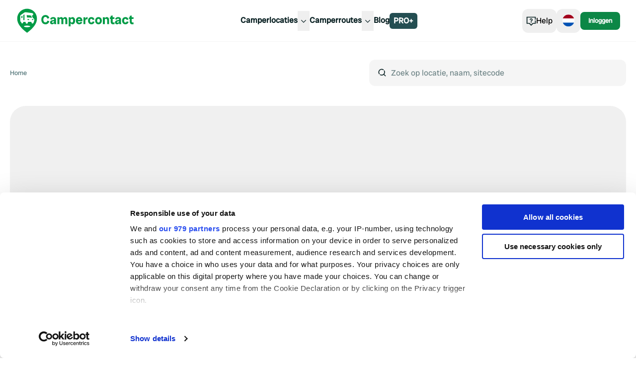

--- FILE ---
content_type: text/html; charset=utf-8
request_url: https://www.google.com/recaptcha/api2/aframe
body_size: 266
content:
<!DOCTYPE HTML><html><head><meta http-equiv="content-type" content="text/html; charset=UTF-8"></head><body><script nonce="pGgN8FtbUlbzfkDoojTi3A">/** Anti-fraud and anti-abuse applications only. See google.com/recaptcha */ try{var clients={'sodar':'https://pagead2.googlesyndication.com/pagead/sodar?'};window.addEventListener("message",function(a){try{if(a.source===window.parent){var b=JSON.parse(a.data);var c=clients[b['id']];if(c){var d=document.createElement('img');d.src=c+b['params']+'&rc='+(localStorage.getItem("rc::a")?sessionStorage.getItem("rc::b"):"");window.document.body.appendChild(d);sessionStorage.setItem("rc::e",parseInt(sessionStorage.getItem("rc::e")||0)+1);localStorage.setItem("rc::h",'1762156950062');}}}catch(b){}});window.parent.postMessage("_grecaptcha_ready", "*");}catch(b){}</script></body></html>

--- FILE ---
content_type: text/css; charset=UTF-8
request_url: https://www.campercontact.com/_next/static/css/5c477698f06dfc38.css
body_size: 29826
content:
*,:after,:before{--tw-border-spacing-x:0;--tw-border-spacing-y:0;--tw-translate-x:0;--tw-translate-y:0;--tw-rotate:0;--tw-skew-x:0;--tw-skew-y:0;--tw-scale-x:1;--tw-scale-y:1;--tw-pan-x: ;--tw-pan-y: ;--tw-pinch-zoom: ;--tw-scroll-snap-strictness:proximity;--tw-gradient-from-position: ;--tw-gradient-via-position: ;--tw-gradient-to-position: ;--tw-ordinal: ;--tw-slashed-zero: ;--tw-numeric-figure: ;--tw-numeric-spacing: ;--tw-numeric-fraction: ;--tw-ring-inset: ;--tw-ring-offset-width:0px;--tw-ring-offset-color:#fff;--tw-ring-color:rgba(59,130,246,.5);--tw-ring-offset-shadow:0 0 #0000;--tw-ring-shadow:0 0 #0000;--tw-shadow:0 0 #0000;--tw-shadow-colored:0 0 #0000;--tw-blur: ;--tw-brightness: ;--tw-contrast: ;--tw-grayscale: ;--tw-hue-rotate: ;--tw-invert: ;--tw-saturate: ;--tw-sepia: ;--tw-drop-shadow: ;--tw-backdrop-blur: ;--tw-backdrop-brightness: ;--tw-backdrop-contrast: ;--tw-backdrop-grayscale: ;--tw-backdrop-hue-rotate: ;--tw-backdrop-invert: ;--tw-backdrop-opacity: ;--tw-backdrop-saturate: ;--tw-backdrop-sepia: ;--tw-contain-size: ;--tw-contain-layout: ;--tw-contain-paint: ;--tw-contain-style: }::backdrop{--tw-border-spacing-x:0;--tw-border-spacing-y:0;--tw-translate-x:0;--tw-translate-y:0;--tw-rotate:0;--tw-skew-x:0;--tw-skew-y:0;--tw-scale-x:1;--tw-scale-y:1;--tw-pan-x: ;--tw-pan-y: ;--tw-pinch-zoom: ;--tw-scroll-snap-strictness:proximity;--tw-gradient-from-position: ;--tw-gradient-via-position: ;--tw-gradient-to-position: ;--tw-ordinal: ;--tw-slashed-zero: ;--tw-numeric-figure: ;--tw-numeric-spacing: ;--tw-numeric-fraction: ;--tw-ring-inset: ;--tw-ring-offset-width:0px;--tw-ring-offset-color:#fff;--tw-ring-color:rgba(59,130,246,.5);--tw-ring-offset-shadow:0 0 #0000;--tw-ring-shadow:0 0 #0000;--tw-shadow:0 0 #0000;--tw-shadow-colored:0 0 #0000;--tw-blur: ;--tw-brightness: ;--tw-contrast: ;--tw-grayscale: ;--tw-hue-rotate: ;--tw-invert: ;--tw-saturate: ;--tw-sepia: ;--tw-drop-shadow: ;--tw-backdrop-blur: ;--tw-backdrop-brightness: ;--tw-backdrop-contrast: ;--tw-backdrop-grayscale: ;--tw-backdrop-hue-rotate: ;--tw-backdrop-invert: ;--tw-backdrop-opacity: ;--tw-backdrop-saturate: ;--tw-backdrop-sepia: ;--tw-contain-size: ;--tw-contain-layout: ;--tw-contain-paint: ;--tw-contain-style: }/*! tailwindcss v3.4.17 | MIT License | https://tailwindcss.com*/*,:after,:before{border:0 solid #e5e7eb;box-sizing:border-box}:after,:before{--tw-content:""}:host,html{line-height:1.5;-webkit-text-size-adjust:100%;font-family:var(--font-radio-canada-big);font-feature-settings:normal;font-variation-settings:normal;-moz-tab-size:4;-o-tab-size:4;tab-size:4;-webkit-tap-highlight-color:transparent}body{line-height:inherit;margin:0}hr{border-top-width:1px;color:inherit;height:0}abbr:where([title]){-webkit-text-decoration:underline dotted;text-decoration:underline dotted}h1,h2,h3,h4,h5,h6{font-size:inherit;font-weight:inherit}a{color:inherit;text-decoration:inherit}b,strong{font-weight:bolder}code,kbd,pre,samp{font-family:ui-monospace,SFMono-Regular,Menlo,Monaco,Consolas,Liberation Mono,Courier New,monospace;font-feature-settings:normal;font-size:1em;font-variation-settings:normal}small{font-size:80%}sub,sup{font-size:75%;line-height:0;position:relative;vertical-align:baseline}sub{bottom:-.25em}sup{top:-.5em}table{border-color:inherit;text-indent:0}button,input,optgroup,select,textarea{color:inherit;font-family:inherit;font-feature-settings:inherit;font-size:100%;font-variation-settings:inherit;font-weight:inherit;letter-spacing:inherit;line-height:inherit;margin:0;padding:0}button,input:where([type=button]),input:where([type=reset]),input:where([type=submit]){-webkit-appearance:button;background-color:transparent;background-image:none}:-moz-focusring{outline:auto}:-moz-ui-invalid{box-shadow:none}progress{vertical-align:baseline}::-webkit-inner-spin-button,::-webkit-outer-spin-button{height:auto}[type=search]{-webkit-appearance:textfield;outline-offset:-2px}::-webkit-search-decoration{-webkit-appearance:none}::-webkit-file-upload-button{-webkit-appearance:button;font:inherit}summary{display:list-item}blockquote,dd,dl,figure,h1,h2,h3,h4,h5,h6,hr,p,pre{margin:0}fieldset,legend{padding:0}menu,ol,ul{list-style:none;margin:0;padding:0}dialog{padding:0}input::-moz-placeholder,textarea::-moz-placeholder{color:#9ca3af;opacity:1}input::placeholder,textarea::placeholder{color:#9ca3af;opacity:1}[role=button],button{cursor:pointer}:disabled{cursor:default}audio,canvas,embed,iframe,img,object,svg,video{display:block;vertical-align:middle}img,video{height:auto;max-width:100%}[hidden]:where(:not([hidden=until-found])){display:none}h1,h2,h3,h4,h5,h6{font-weight:700}body,h1,h2,h3,h4,h5,h6{font-family:var(--font-radio-canada-big)}.container{padding-left:1rem;padding-right:1rem;width:100%}@media (min-width:640px){.container{max-width:640px}}@media (min-width:768px){.container{max-width:768px}}@media (min-width:1024px){.container{max-width:1024px}}@media (min-width:1280px){.container{max-width:1280px}}.sr-only{height:1px;margin:-1px;overflow:hidden;padding:0;position:absolute;width:1px;clip:rect(0,0,0,0);border-width:0;white-space:nowrap}.pointer-events-none{pointer-events:none}.pointer-events-auto{pointer-events:auto}.visible{visibility:visible}.invisible{visibility:hidden}.static{position:static}.fixed{position:fixed}.\!absolute{position:absolute!important}.absolute{position:absolute}.relative{position:relative}.sticky{position:sticky}.inset-0{inset:0}.inset-x-0{left:0;right:0}.inset-y-0{bottom:0;top:0}.-bottom-8{bottom:-2rem}.-left-48{left:-12rem}.-right-1{right:-.25rem}.-right-48{right:-12rem}.-top-0\.5{top:-.125rem}.-top-1{top:-.25rem}.-top-2\.5{top:-.625rem}.-top-7{top:-1.75rem}.-top-8{top:-2rem}.bottom-0{bottom:0}.bottom-20{bottom:5rem}.bottom-4{bottom:1rem}.bottom-\[calc\(100\%\+8px\)\]{bottom:calc(100% + 8px)}.bottom-full{bottom:100%}.left-0{left:0}.left-1{left:.25rem}.left-1\/2{left:50%}.left-2{left:.5rem}.left-3{left:.75rem}.left-4{left:1rem}.left-\[22\%\]{left:22%}.left-\[50\%\]{left:50%}.left-\[calc\(50\%\+16px\)\]{left:calc(50% + 16px)}.right-0{right:0}.right-1{right:.25rem}.right-2{right:.5rem}.right-3{right:.75rem}.right-4{right:1rem}.right-8{right:2rem}.top-0{top:0}.top-1\.5{top:.375rem}.top-1\/2{top:50%}.top-16{top:4rem}.top-2{top:.5rem}.top-20{top:5rem}.top-28{top:7rem}.top-3{top:.75rem}.top-3\.5{top:.875rem}.top-4{top:1rem}.top-\[142px\]{top:142px}.top-\[170px\]{top:170px}.top-\[50\%\]{top:50%}.top-\[61px\]{top:61px}.top-\[65\%\]{top:65%}.top-\[84px\]{top:84px}.top-\[9px\]{top:9px}.top-full{top:100%}.-z-50{z-index:-50}.z-0{z-index:0}.z-10{z-index:10}.z-20{z-index:20}.z-30{z-index:30}.z-50{z-index:50}.z-\[1\]{z-index:1}.z-\[2\]{z-index:2}.z-\[3\]{z-index:3}.z-\[5\]{z-index:5}.z-\[9\]{z-index:9}.col-span-1{grid-column:span 1/span 1}.col-span-12{grid-column:span 12/span 12}.col-span-2{grid-column:span 2/span 2}.col-span-3{grid-column:span 3/span 3}.col-span-4{grid-column:span 4/span 4}.col-span-5{grid-column:span 5/span 5}.col-span-6{grid-column:span 6/span 6}.col-span-8{grid-column:span 8/span 8}.col-span-full{grid-column:1/-1}.col-start-1{grid-column-start:1}.col-start-3{grid-column-start:3}.col-start-4{grid-column-start:4}.col-start-8{grid-column-start:8}.row-span-2{grid-row:span 2/span 2}.row-start-1{grid-row-start:1}.row-start-10{grid-row-start:10}.row-start-2{grid-row-start:2}.row-start-3{grid-row-start:3}.row-start-5{grid-row-start:5}.row-start-6{grid-row-start:6}.\!-m-px{margin:-1px!important}.-mx-1{margin-left:-.25rem;margin-right:-.25rem}.-mx-4{margin-left:-1rem;margin-right:-1rem}.mx-2{margin-left:.5rem;margin-right:.5rem}.mx-3{margin-left:.75rem;margin-right:.75rem}.mx-3\.5{margin-left:.875rem;margin-right:.875rem}.mx-auto{margin-left:auto;margin-right:auto}.my-0\.5{margin-bottom:.125rem;margin-top:.125rem}.my-1{margin-bottom:.25rem;margin-top:.25rem}.my-10{margin-bottom:2.5rem;margin-top:2.5rem}.my-2{margin-bottom:.5rem;margin-top:.5rem}.my-3{margin-bottom:.75rem;margin-top:.75rem}.my-4{margin-bottom:1rem;margin-top:1rem}.my-6{margin-bottom:1.5rem;margin-top:1.5rem}.my-8{margin-bottom:2rem;margin-top:2rem}.-mb-2{margin-bottom:-.5rem}.-mb-24{margin-bottom:-6rem}.-ml-2{margin-left:-.5rem}.-ml-4{margin-left:-1rem}.-ml-8{margin-left:-2rem}.-mr-1{margin-right:-.25rem}.-mr-2{margin-right:-.5rem}.-mt-12{margin-top:-3rem}.-mt-14{margin-top:-3.5rem}.-mt-2{margin-top:-.5rem}.-mt-20{margin-top:-5rem}.-mt-4{margin-top:-1rem}.mb-0{margin-bottom:0}.mb-0\.5{margin-bottom:.125rem}.mb-1{margin-bottom:.25rem}.mb-12{margin-bottom:3rem}.mb-16{margin-bottom:4rem}.mb-2{margin-bottom:.5rem}.mb-20{margin-bottom:5rem}.mb-3{margin-bottom:.75rem}.mb-4{margin-bottom:1rem}.mb-5{margin-bottom:1.25rem}.mb-6{margin-bottom:1.5rem}.mb-8{margin-bottom:2rem}.ml-1{margin-left:.25rem}.ml-10{margin-left:2.5rem}.ml-2{margin-left:.5rem}.ml-4{margin-left:1rem}.ml-auto{margin-left:auto}.mr-0\.5{margin-right:.125rem}.mr-1{margin-right:.25rem}.mr-2{margin-right:.5rem}.mr-4{margin-right:1rem}.mr-auto{margin-right:auto}.ms-4{margin-inline-start:1rem}.mt-0\.5{margin-top:.125rem}.mt-1{margin-top:.25rem}.mt-1\.5{margin-top:.375rem}.mt-10{margin-top:2.5rem}.mt-12{margin-top:3rem}.mt-14{margin-top:3.5rem}.mt-16{margin-top:4rem}.mt-2{margin-top:.5rem}.mt-2\.5{margin-top:.625rem}.mt-24{margin-top:6rem}.mt-3{margin-top:.75rem}.mt-4{margin-top:1rem}.mt-5{margin-top:1.25rem}.mt-6{margin-top:1.5rem}.mt-8{margin-top:2rem}.mt-\[60px\]{margin-top:60px}.mt-auto{margin-top:auto}.mt-px{margin-top:1px}.box-content{box-sizing:content-box}.line-clamp-1{-webkit-line-clamp:1}.line-clamp-1,.line-clamp-3{display:-webkit-box;overflow:hidden;-webkit-box-orient:vertical}.line-clamp-3{-webkit-line-clamp:3}.line-clamp-5{display:-webkit-box;overflow:hidden;-webkit-box-orient:vertical;-webkit-line-clamp:5}.block{display:block}.inline-block{display:inline-block}.inline{display:inline}.flex{display:flex}.inline-flex{display:inline-flex}.table{display:table}.table-caption{display:table-caption}.table-cell{display:table-cell}.table-row{display:table-row}.grid{display:grid}.contents{display:contents}.list-item{display:list-item}.\!hidden{display:none!important}.hidden{display:none}.aspect-\[3\/4\]{aspect-ratio:3/4}.aspect-square{aspect-ratio:1/1}.aspect-video{aspect-ratio:16/9}.size-10{height:2.5rem;width:2.5rem}.size-12{height:3rem;width:3rem}.size-14{height:3.5rem;width:3.5rem}.size-16{height:4rem;width:4rem}.size-2{height:.5rem;width:.5rem}.size-2\.5{height:.625rem;width:.625rem}.size-20{height:5rem;width:5rem}.size-24{height:6rem;width:6rem}.size-3{height:.75rem;width:.75rem}.size-32{height:8rem;width:8rem}.size-4{height:1rem;width:1rem}.size-48{height:12rem;width:12rem}.size-5{height:1.25rem;width:1.25rem}.size-6{height:1.5rem;width:1.5rem}.size-7{height:1.75rem;width:1.75rem}.size-8{height:2rem;width:2rem}.size-9{height:2.25rem;width:2.25rem}.size-\[22px\]{height:22px;width:22px}.size-full{height:100%;width:100%}.\!h-px{height:1px!important}.h-1{height:.25rem}.h-10{height:2.5rem}.h-11{height:2.75rem}.h-12{height:3rem}.h-14{height:3.5rem}.h-16{height:4rem}.h-2{height:.5rem}.h-2\.5{height:.625rem}.h-20{height:5rem}.h-24{height:6rem}.h-3{height:.75rem}.h-3\.5{height:.875rem}.h-32{height:8rem}.h-4{height:1rem}.h-40{height:10rem}.h-44{height:11rem}.h-48{height:12rem}.h-5{height:1.25rem}.h-6{height:1.5rem}.h-60{height:15rem}.h-64{height:16rem}.h-7{height:1.75rem}.h-72{height:18rem}.h-8{height:2rem}.h-80{height:20rem}.h-9{height:2.25rem}.h-96{height:24rem}.h-\[14px\]{height:14px}.h-\[1px\]{height:1px}.h-\[24px\]{height:24px}.h-\[28px\]{height:28px}.h-\[30vh\]{height:30vh}.h-\[32px\]{height:32px}.h-\[4\.5rem\]{height:4.5rem}.h-\[400px\]{height:400px}.h-\[450px\]{height:450px}.h-\[60vh\]{height:60vh}.h-\[80vh\]{height:80vh}.h-\[83px\]{height:83px}.h-\[calc\(100vh-170px\)\]{height:calc(100vh - 170px)}.h-\[calc\(100vh-84px\)\]{height:calc(100vh - 84px)}.h-\[var\(--radix-select-trigger-height\)\]{height:var(--radix-select-trigger-height)}.h-auto{height:auto}.h-fit{height:-moz-fit-content;height:fit-content}.h-full{height:100%}.h-px{height:1px}.h-screen{height:100vh}.h-svh{height:100svh}.max-h-64{max-height:16rem}.max-h-96{max-height:24rem}.max-h-\[300px\]{max-height:300px}.max-h-\[500px\]{max-height:500px}.max-h-\[75vh\]{max-height:75vh}.max-h-\[calc\(100vh-7rem\)\]{max-height:calc(100vh - 7rem)}.min-h-0{min-height:0}.min-h-11{min-height:2.75rem}.min-h-16{min-height:4rem}.min-h-48{min-height:12rem}.min-h-96{min-height:24rem}.min-h-\[100vh\]{min-height:100vh}.min-h-\[300px\]{min-height:300px}.min-h-\[60px\]{min-height:60px}.min-h-full{min-height:100%}.min-h-screen{min-height:100vh}.min-h-svh{min-height:100svh}.\!w-px{width:1px!important}.w-0{width:0}.w-1{width:.25rem}.w-1\/2{width:50%}.w-1\/3{width:33.333333%}.w-1\/4{width:25%}.w-10{width:2.5rem}.w-10\/12{width:83.333333%}.w-11\/12{width:91.666667%}.w-12{width:3rem}.w-16{width:4rem}.w-2{width:.5rem}.w-2\.5{width:.625rem}.w-2\/3{width:66.666667%}.w-20{width:5rem}.w-24{width:6rem}.w-28{width:7rem}.w-3\.5{width:.875rem}.w-3\/4{width:75%}.w-32{width:8rem}.w-36{width:9rem}.w-4{width:1rem}.w-40{width:10rem}.w-48{width:12rem}.w-5{width:1.25rem}.w-52{width:13rem}.w-56{width:14rem}.w-6{width:1.5rem}.w-60{width:15rem}.w-64{width:16rem}.w-72{width:18rem}.w-8{width:2rem}.w-80{width:20rem}.w-9{width:2.25rem}.w-96{width:24rem}.w-\[--radix-popper-anchor-width\]{width:var(--radix-popper-anchor-width)}.w-\[--sidebar-width\]{width:var(--sidebar-width)}.w-\[10\%\]{width:10%}.w-\[100px\]{width:100px}.w-\[14px\]{width:14px}.w-\[150px\]{width:150px}.w-\[180px\]{width:180px}.w-\[1px\]{width:1px}.w-\[200px\]{width:200px}.w-\[24px\]{width:24px}.w-\[250px\]{width:250px}.w-\[275px\]{width:275px}.w-\[280px\]{width:280px}.w-\[28px\]{width:28px}.w-\[300px\]{width:300px}.w-\[350px\]{width:350px}.w-\[400px\]{width:400px}.w-\[500px\]{width:500px}.w-\[51px\]{width:51px}.w-\[600px\]{width:600px}.w-\[80\%\]{width:80%}.w-\[900px\]{width:900px}.w-auto{width:auto}.w-fit{width:-moz-fit-content;width:fit-content}.w-full{width:100%}.w-max{width:-moz-max-content;width:max-content}.w-screen{width:100vw}.min-w-0{min-width:0}.min-w-24{min-width:6rem}.min-w-28{min-width:7rem}.min-w-5{min-width:1.25rem}.min-w-6{min-width:1.5rem}.min-w-\[10rem\]{min-width:10rem}.min-w-\[8rem\]{min-width:8rem}.min-w-\[var\(--radix-select-trigger-width\)\]{min-width:var(--radix-select-trigger-width)}.min-w-max{min-width:-moz-max-content;min-width:max-content}.max-w-48{max-width:12rem}.max-w-72{max-width:18rem}.max-w-96{max-width:24rem}.max-w-\[--skeleton-width\]{max-width:var(--skeleton-width)}.max-w-full{max-width:100%}.max-w-lg{max-width:32rem}.max-w-screen-md{max-width:768px}.flex-1{flex:1 1 0%}.flex-shrink-0,.shrink-0{flex-shrink:0}.flex-grow,.grow{flex-grow:1}.basis-1\/2{flex-basis:50%}.caption-bottom{caption-side:bottom}.border-collapse{border-collapse:collapse}.origin-bottom{transform-origin:bottom}.origin-top-right{transform-origin:top right}.-translate-x-1\/2{--tw-translate-x:-50%}.-translate-x-1\/2,.-translate-x-3{transform:translate(var(--tw-translate-x),var(--tw-translate-y)) rotate(var(--tw-rotate)) skewX(var(--tw-skew-x)) skewY(var(--tw-skew-y)) scaleX(var(--tw-scale-x)) scaleY(var(--tw-scale-y))}.-translate-x-3{--tw-translate-x:-0.75rem}.-translate-x-full{--tw-translate-x:-100%}.-translate-x-full,.-translate-x-px{transform:translate(var(--tw-translate-x),var(--tw-translate-y)) rotate(var(--tw-rotate)) skewX(var(--tw-skew-x)) skewY(var(--tw-skew-y)) scaleX(var(--tw-scale-x)) scaleY(var(--tw-scale-y))}.-translate-x-px{--tw-translate-x:-1px}.-translate-y-1\/2{--tw-translate-y:-50%}.-translate-y-1\/2,.-translate-y-1\/4{transform:translate(var(--tw-translate-x),var(--tw-translate-y)) rotate(var(--tw-rotate)) skewX(var(--tw-skew-x)) skewY(var(--tw-skew-y)) scaleX(var(--tw-scale-x)) scaleY(var(--tw-scale-y))}.-translate-y-1\/4{--tw-translate-y:-25%}.-translate-y-2{--tw-translate-y:-0.5rem}.-translate-y-2,.-translate-y-24{transform:translate(var(--tw-translate-x),var(--tw-translate-y)) rotate(var(--tw-rotate)) skewX(var(--tw-skew-x)) skewY(var(--tw-skew-y)) scaleX(var(--tw-scale-x)) scaleY(var(--tw-scale-y))}.-translate-y-24{--tw-translate-y:-6rem}.translate-x-0{--tw-translate-x:0px}.translate-x-0,.translate-x-1\/4{transform:translate(var(--tw-translate-x),var(--tw-translate-y)) rotate(var(--tw-rotate)) skewX(var(--tw-skew-x)) skewY(var(--tw-skew-y)) scaleX(var(--tw-scale-x)) scaleY(var(--tw-scale-y))}.translate-x-1\/4{--tw-translate-x:25%}.translate-x-3{--tw-translate-x:0.75rem}.translate-x-3,.translate-x-\[-50\%\]{transform:translate(var(--tw-translate-x),var(--tw-translate-y)) rotate(var(--tw-rotate)) skewX(var(--tw-skew-x)) skewY(var(--tw-skew-y)) scaleX(var(--tw-scale-x)) scaleY(var(--tw-scale-y))}.translate-x-\[-50\%\]{--tw-translate-x:-50%}.translate-x-full{--tw-translate-x:100%}.translate-x-full,.translate-x-px{transform:translate(var(--tw-translate-x),var(--tw-translate-y)) rotate(var(--tw-rotate)) skewX(var(--tw-skew-x)) skewY(var(--tw-skew-y)) scaleX(var(--tw-scale-x)) scaleY(var(--tw-scale-y))}.translate-x-px{--tw-translate-x:1px}.translate-y-0{--tw-translate-y:0px}.translate-y-0,.translate-y-\[-50\%\]{transform:translate(var(--tw-translate-x),var(--tw-translate-y)) rotate(var(--tw-rotate)) skewX(var(--tw-skew-x)) skewY(var(--tw-skew-y)) scaleX(var(--tw-scale-x)) scaleY(var(--tw-scale-y))}.translate-y-\[-50\%\]{--tw-translate-y:-50%}.-rotate-180{--tw-rotate:-180deg}.-rotate-180,.-rotate-6{transform:translate(var(--tw-translate-x),var(--tw-translate-y)) rotate(var(--tw-rotate)) skewX(var(--tw-skew-x)) skewY(var(--tw-skew-y)) scaleX(var(--tw-scale-x)) scaleY(var(--tw-scale-y))}.-rotate-6{--tw-rotate:-6deg}.scale-100{--tw-scale-x:1;--tw-scale-y:1}.scale-100,.scale-110{transform:translate(var(--tw-translate-x),var(--tw-translate-y)) rotate(var(--tw-rotate)) skewX(var(--tw-skew-x)) skewY(var(--tw-skew-y)) scaleX(var(--tw-scale-x)) scaleY(var(--tw-scale-y))}.scale-110{--tw-scale-x:1.1;--tw-scale-y:1.1}.scale-125{--tw-scale-x:1.25;--tw-scale-y:1.25}.scale-125,.scale-150{transform:translate(var(--tw-translate-x),var(--tw-translate-y)) rotate(var(--tw-rotate)) skewX(var(--tw-skew-x)) skewY(var(--tw-skew-y)) scaleX(var(--tw-scale-x)) scaleY(var(--tw-scale-y))}.scale-150{--tw-scale-x:1.5;--tw-scale-y:1.5}.scale-50{--tw-scale-x:.5;--tw-scale-y:.5}.scale-50,.scale-75{transform:translate(var(--tw-translate-x),var(--tw-translate-y)) rotate(var(--tw-rotate)) skewX(var(--tw-skew-x)) skewY(var(--tw-skew-y)) scaleX(var(--tw-scale-x)) scaleY(var(--tw-scale-y))}.scale-75{--tw-scale-x:.75;--tw-scale-y:.75}.scale-90{--tw-scale-x:.9;--tw-scale-y:.9}.scale-90,.transform{transform:translate(var(--tw-translate-x),var(--tw-translate-y)) rotate(var(--tw-rotate)) skewX(var(--tw-skew-x)) skewY(var(--tw-skew-y)) scaleX(var(--tw-scale-x)) scaleY(var(--tw-scale-y))}@keyframes pulse{50%{opacity:.5}}.animate-pulse{animation:pulse 2s cubic-bezier(.4,0,.6,1) infinite}@keyframes slide-up{0%{transform:translateY(100%)}to{transform:translateY(0)}}.animate-slide-up{animation:slide-up .1s ease}@keyframes spin{to{transform:rotate(1turn)}}.animate-spin{animation:spin 1s linear infinite}.\!cursor-not-allowed{cursor:not-allowed!important}.cursor-default{cursor:default}.cursor-not-allowed{cursor:not-allowed}.cursor-pointer{cursor:pointer}.touch-none{touch-action:none}.select-none{-webkit-user-select:none;-moz-user-select:none;user-select:none}.resize-none{resize:none}.resize-y{resize:vertical}.scroll-m-24{scroll-margin:6rem}.list-outside{list-style-position:outside}.list-decimal{list-style-type:decimal}.list-disc{list-style-type:disc}.list-none{list-style-type:none}.appearance-none{-webkit-appearance:none;-moz-appearance:none;appearance:none}.appearance-auto{-webkit-appearance:auto;-moz-appearance:auto;appearance:auto}.auto-rows-min{grid-auto-rows:min-content}.grid-cols-1{grid-template-columns:repeat(1,minmax(0,1fr))}.grid-cols-12{grid-template-columns:repeat(12,minmax(0,1fr))}.grid-cols-2{grid-template-columns:repeat(2,minmax(0,1fr))}.grid-cols-3{grid-template-columns:repeat(3,minmax(0,1fr))}.grid-cols-4{grid-template-columns:repeat(4,minmax(0,1fr))}.grid-cols-5{grid-template-columns:repeat(5,minmax(0,1fr))}.grid-rows-2{grid-template-rows:repeat(2,minmax(0,1fr))}.flex-row{flex-direction:row}.flex-col{flex-direction:column}.flex-col-reverse{flex-direction:column-reverse}.flex-wrap{flex-wrap:wrap}.place-items-center{place-items:center}.items-start{align-items:flex-start}.items-end{align-items:flex-end}.items-center{align-items:center}.items-stretch{align-items:stretch}.justify-start{justify-content:flex-start}.justify-end{justify-content:flex-end}.justify-center{justify-content:center}.justify-between{justify-content:space-between}.justify-items-center{justify-items:center}.gap-0{gap:0}.gap-0\.5{gap:.125rem}.gap-1{gap:.25rem}.gap-1\.5{gap:.375rem}.gap-10{gap:2.5rem}.gap-2{gap:.5rem}.gap-2\.5{gap:.625rem}.gap-20{gap:5rem}.gap-3{gap:.75rem}.gap-4{gap:1rem}.gap-5{gap:1.25rem}.gap-6{gap:1.5rem}.gap-8{gap:2rem}.gap-px{gap:1px}.gap-x-1{-moz-column-gap:.25rem;column-gap:.25rem}.gap-x-12{-moz-column-gap:3rem;column-gap:3rem}.gap-x-2{-moz-column-gap:.5rem;column-gap:.5rem}.gap-x-4{-moz-column-gap:1rem;column-gap:1rem}.gap-x-6{-moz-column-gap:1.5rem;column-gap:1.5rem}.gap-y-1{row-gap:.25rem}.gap-y-16{row-gap:4rem}.gap-y-2{row-gap:.5rem}.gap-y-4{row-gap:1rem}.gap-y-6{row-gap:1.5rem}.space-x-1>:not([hidden])~:not([hidden]){--tw-space-x-reverse:0;margin-left:calc(.25rem*(1 - var(--tw-space-x-reverse)));margin-right:calc(.25rem*var(--tw-space-x-reverse))}.space-x-2>:not([hidden])~:not([hidden]){--tw-space-x-reverse:0;margin-left:calc(.5rem*(1 - var(--tw-space-x-reverse)));margin-right:calc(.5rem*var(--tw-space-x-reverse))}.space-x-3>:not([hidden])~:not([hidden]){--tw-space-x-reverse:0;margin-left:calc(.75rem*(1 - var(--tw-space-x-reverse)));margin-right:calc(.75rem*var(--tw-space-x-reverse))}.space-x-4>:not([hidden])~:not([hidden]){--tw-space-x-reverse:0;margin-left:calc(1rem*(1 - var(--tw-space-x-reverse)));margin-right:calc(1rem*var(--tw-space-x-reverse))}.space-y-0>:not([hidden])~:not([hidden]){--tw-space-y-reverse:0;margin-bottom:calc(0px*var(--tw-space-y-reverse));margin-top:calc(0px*(1 - var(--tw-space-y-reverse)))}.space-y-0\.5>:not([hidden])~:not([hidden]){--tw-space-y-reverse:0;margin-bottom:calc(.125rem*var(--tw-space-y-reverse));margin-top:calc(.125rem*(1 - var(--tw-space-y-reverse)))}.space-y-1>:not([hidden])~:not([hidden]){--tw-space-y-reverse:0;margin-bottom:calc(.25rem*var(--tw-space-y-reverse));margin-top:calc(.25rem*(1 - var(--tw-space-y-reverse)))}.space-y-1\.5>:not([hidden])~:not([hidden]){--tw-space-y-reverse:0;margin-bottom:calc(.375rem*var(--tw-space-y-reverse));margin-top:calc(.375rem*(1 - var(--tw-space-y-reverse)))}.space-y-2>:not([hidden])~:not([hidden]){--tw-space-y-reverse:0;margin-bottom:calc(.5rem*var(--tw-space-y-reverse));margin-top:calc(.5rem*(1 - var(--tw-space-y-reverse)))}.space-y-3>:not([hidden])~:not([hidden]){--tw-space-y-reverse:0;margin-bottom:calc(.75rem*var(--tw-space-y-reverse));margin-top:calc(.75rem*(1 - var(--tw-space-y-reverse)))}.space-y-4>:not([hidden])~:not([hidden]){--tw-space-y-reverse:0;margin-bottom:calc(1rem*var(--tw-space-y-reverse));margin-top:calc(1rem*(1 - var(--tw-space-y-reverse)))}.space-y-6>:not([hidden])~:not([hidden]){--tw-space-y-reverse:0;margin-bottom:calc(1.5rem*var(--tw-space-y-reverse));margin-top:calc(1.5rem*(1 - var(--tw-space-y-reverse)))}.divide-y>:not([hidden])~:not([hidden]){--tw-divide-y-reverse:0;border-bottom-width:calc(1px*var(--tw-divide-y-reverse));border-top-width:calc(1px*(1 - var(--tw-divide-y-reverse)))}.divide-y-4>:not([hidden])~:not([hidden]){--tw-divide-y-reverse:0;border-bottom-width:calc(4px*var(--tw-divide-y-reverse));border-top-width:calc(4px*(1 - var(--tw-divide-y-reverse)))}.divide-solid>:not([hidden])~:not([hidden]){border-style:solid}.divide-gray-200>:not([hidden])~:not([hidden]){--tw-divide-opacity:1;border-color:rgb(229 231 235/var(--tw-divide-opacity,1))}.divide-ui-seperator>:not([hidden])~:not([hidden]),.divide-ui-surface-container>:not([hidden])~:not([hidden]){border-color:#f5f5f5}.divide-ui-surface-container-highest>:not([hidden])~:not([hidden]){border-color:#ebebeb}.divide-ui-text-secondary>:not([hidden])~:not([hidden]){border-color:#537679}.self-start{align-self:flex-start}.self-end{align-self:flex-end}.self-center{align-self:center}.justify-self-center{justify-self:center}.overflow-auto{overflow:auto}.\!overflow-hidden{overflow:hidden!important}.overflow-hidden{overflow:hidden}.overflow-clip{overflow:clip}.\!overflow-visible{overflow:visible!important}.overflow-x-auto{overflow-x:auto}.overflow-y-auto{overflow-y:auto}.overflow-x-hidden{overflow-x:hidden}.overflow-x-scroll{overflow-x:scroll}.overflow-y-scroll{overflow-y:scroll}.truncate{overflow:hidden;white-space:nowrap}.text-ellipsis,.truncate{text-overflow:ellipsis}.whitespace-normal{white-space:normal}.\!whitespace-nowrap{white-space:nowrap!important}.whitespace-nowrap{white-space:nowrap}.text-nowrap{text-wrap:nowrap}.text-balance{text-wrap:balance}.break-words{overflow-wrap:break-word}.\!rounded-card{border-radius:2rem!important}.\!rounded-xl{border-radius:.75rem!important}.rounded{border-radius:.25rem}.rounded-2xl{border-radius:1rem}.rounded-3xl{border-radius:1.5rem}.rounded-\[2px\]{border-radius:2px}.rounded-\[inherit\]{border-radius:inherit}.rounded-button{border-radius:.75rem}.rounded-button-large{border-radius:1.125rem}.rounded-card{border-radius:2rem}.rounded-full{border-radius:9999px}.rounded-lg{border-radius:.5rem}.rounded-md{border-radius:.375rem}.rounded-none{border-radius:0}.rounded-sm{border-radius:.125rem}.rounded-xl{border-radius:.75rem}.rounded-b-md{border-bottom-left-radius:.375rem;border-bottom-right-radius:.375rem}.rounded-b-none{border-bottom-left-radius:0;border-bottom-right-radius:0}.rounded-e-lg{border-end-end-radius:.5rem;border-start-end-radius:.5rem}.rounded-e-none{border-end-end-radius:0;border-start-end-radius:0}.rounded-l-md{border-bottom-left-radius:.375rem;border-top-left-radius:.375rem}.rounded-l-none{border-bottom-left-radius:0;border-top-left-radius:0}.rounded-r-md{border-bottom-right-radius:.375rem;border-top-right-radius:.375rem}.rounded-s-xl{border-end-start-radius:.75rem;border-start-start-radius:.75rem}.rounded-t-3xl{border-top-left-radius:1.5rem;border-top-right-radius:1.5rem}.rounded-t-md{border-top-left-radius:.375rem;border-top-right-radius:.375rem}.rounded-bl-xl{border-bottom-left-radius:.75rem}.rounded-br-card{border-bottom-right-radius:2rem}.rounded-br-lg{border-bottom-right-radius:.5rem}.rounded-ee-3xl,.rounded-ee-\[1\.5rem\]{border-end-end-radius:1.5rem}.rounded-es-lg{border-end-start-radius:.5rem}.rounded-es-xl{border-end-start-radius:.75rem}.rounded-se-lg{border-start-end-radius:.5rem}.rounded-se-xl{border-start-end-radius:.75rem}.rounded-ss-\[0\.125rem\]{border-start-start-radius:.125rem}.rounded-ss-lg{border-start-start-radius:.5rem}.rounded-ss-xl{border-start-start-radius:.75rem}.rounded-tl-lg{border-top-left-radius:.5rem}.rounded-tr-lg{border-top-right-radius:.5rem}.rounded-tr-xl{border-top-right-radius:.75rem}.\!border-0{border-width:0!important}.border{border-width:1px}.border-0{border-width:0}.border-2{border-width:2px}.border-4{border-width:4px}.border-\[1\.5px\]{border-width:1.5px}.border-\[2px\]{border-width:2px}.border-y{border-top-width:1px}.border-b,.border-y{border-bottom-width:1px}.border-b-0{border-bottom-width:0}.border-b-2{border-bottom-width:2px}.border-l{border-left-width:1px}.border-r{border-right-width:1px}.border-t{border-top-width:1px}.border-solid{border-style:solid}.border-dashed{border-style:dashed}.border-none{border-style:none}.border-\[\#13A956\]{--tw-border-opacity:1;border-color:rgb(19 169 86/var(--tw-border-opacity,1))}.border-\[\#CBE9D7\]{--tw-border-opacity:1;border-color:rgb(203 233 215/var(--tw-border-opacity,1))}.border-\[--color-border\]{border-color:var(--color-border)}.border-amber-500{--tw-border-opacity:1;border-color:rgb(245 158 11/var(--tw-border-opacity,1))}.border-blue-100{--tw-border-opacity:1;border-color:rgb(219 234 254/var(--tw-border-opacity,1))}.border-current{border-color:currentColor}.border-gray-200{--tw-border-opacity:1;border-color:rgb(229 231 235/var(--tw-border-opacity,1))}.border-gray-300{--tw-border-opacity:1;border-color:rgb(209 213 219/var(--tw-border-opacity,1))}.border-gray-400{--tw-border-opacity:1;border-color:rgb(156 163 175/var(--tw-border-opacity,1))}.border-gray-900\/10{border-color:rgba(17,24,39,.1)}.border-green-100{--tw-border-opacity:1;border-color:rgb(220 252 231/var(--tw-border-opacity,1))}.border-neutral-100{--tw-border-opacity:1;border-color:rgb(245 245 245/var(--tw-border-opacity,1))}.border-neutral-200{--tw-border-opacity:1;border-color:rgb(229 229 229/var(--tw-border-opacity,1))}.border-neutral-200\/50{border-color:hsla(0,0%,90%,.5)}.border-neutral90{--tw-border-opacity:1;border-color:rgb(229 229 229/var(--tw-border-opacity,1))}.border-orange-400{--tw-border-opacity:1;border-color:rgb(251 146 60/var(--tw-border-opacity,1))}.border-red-100{--tw-border-opacity:1;border-color:rgb(254 226 226/var(--tw-border-opacity,1))}.border-sidebar-border{border-color:hsl(var(--sidebar-border))}.border-transparent{border-color:transparent}.border-ui-icon-uidisabled{border-color:#b2b2b2}.border-ui-outline{border-color:#ebebeb}.border-ui-secondary-opacity80{border-color:#0d2426cc}.border-ui-seperator{border-color:#f5f5f5}.border-white{--tw-border-opacity:1;border-color:rgb(255 255 255/var(--tw-border-opacity,1))}.border-yellow-100{--tw-border-opacity:1;border-color:rgb(254 249 195/var(--tw-border-opacity,1))}.border-b-brand-cc-green-a11y{--tw-border-opacity:1;border-bottom-color:rgb(12 135 70/var(--tw-border-opacity,1))}.border-e-transparent{border-inline-end-color:transparent}.border-l-transparent{border-left-color:transparent}.border-t-transparent{border-top-color:transparent}.bg-\[\#009B46\]{--tw-bg-opacity:1;background-color:rgb(0 155 70/var(--tw-bg-opacity,1))}.bg-\[\#737373\]{--tw-bg-opacity:1;background-color:rgb(115 115 115/var(--tw-bg-opacity,1))}.bg-\[\#95aeb1\]{--tw-bg-opacity:1;background-color:rgb(149 174 177/var(--tw-bg-opacity,1))}.bg-\[\#F1F8F2\]{--tw-bg-opacity:1;background-color:rgb(241 248 242/var(--tw-bg-opacity,1))}.bg-\[\#cd7f33\]{--tw-bg-opacity:1;background-color:rgb(205 127 51/var(--tw-bg-opacity,1))}.bg-\[\#ffd700\]{--tw-bg-opacity:1;background-color:rgb(255 215 0/var(--tw-bg-opacity,1))}.bg-\[--color-bg\]{background-color:var(--color-bg)}.bg-\[rgba\(66\2c 133\2c 244\2c 0\.8\)\]{background-color:rgba(66,133,244,.8)}.bg-base-white{--tw-bg-opacity:1;background-color:rgb(255 255 255/var(--tw-bg-opacity,1))}.bg-black{--tw-bg-opacity:1;background-color:rgb(0 0 0/var(--tw-bg-opacity,1))}.bg-black\/80{background-color:rgba(0,0,0,.8)}.bg-blue-50{--tw-bg-opacity:1;background-color:rgb(239 246 255/var(--tw-bg-opacity,1))}.bg-brand-cc-button{--tw-bg-opacity:1;background-color:rgb(255 102 71/var(--tw-bg-opacity,1))}.bg-brand-cc-green{--tw-bg-opacity:1;background-color:rgb(24 169 93/var(--tw-bg-opacity,1))}.bg-brand-cc-green-a11y{--tw-bg-opacity:1;background-color:rgb(12 135 70/var(--tw-bg-opacity,1))}.bg-brand-cc-pinegreen{--tw-bg-opacity:1;background-color:rgb(36 78 82/var(--tw-bg-opacity,1))}.bg-brand-cc-pinegreen\/10{background-color:rgba(36,78,82,.1)}.bg-cc-light-green{--tw-bg-opacity:1;background-color:rgb(241 248 242/var(--tw-bg-opacity,1))}.bg-cc-orange-96{--tw-bg-opacity:1;background-color:rgb(253 237 232/var(--tw-bg-opacity,1))}.bg-emerald-500{--tw-bg-opacity:1;background-color:rgb(16 185 129/var(--tw-bg-opacity,1))}.bg-gray-100{--tw-bg-opacity:1;background-color:rgb(243 244 246/var(--tw-bg-opacity,1))}.bg-gray-300{--tw-bg-opacity:1;background-color:rgb(209 213 219/var(--tw-bg-opacity,1))}.bg-gray-400{--tw-bg-opacity:1;background-color:rgb(156 163 175/var(--tw-bg-opacity,1))}.bg-gray-50{--tw-bg-opacity:1;background-color:rgb(249 250 251/var(--tw-bg-opacity,1))}.bg-gray-500{--tw-bg-opacity:1;background-color:rgb(107 114 128/var(--tw-bg-opacity,1))}.bg-green-50{--tw-bg-opacity:1;background-color:rgb(240 253 244/var(--tw-bg-opacity,1))}.bg-green-500{--tw-bg-opacity:1;background-color:rgb(34 197 94/var(--tw-bg-opacity,1))}.bg-neutral20{--tw-bg-opacity:1;background-color:rgb(36 78 82/var(--tw-bg-opacity,1))}.bg-neutral80{--tw-bg-opacity:1;background-color:rgb(204 204 204/var(--tw-bg-opacity,1))}.bg-neutral90{--tw-bg-opacity:1;background-color:rgb(229 229 229/var(--tw-bg-opacity,1))}.bg-neutral94{--tw-bg-opacity:1;background-color:rgb(240 240 240/var(--tw-bg-opacity,1))}.bg-neutral98{--tw-bg-opacity:1;background-color:rgb(250 250 250/var(--tw-bg-opacity,1))}.bg-orange-100{--tw-bg-opacity:1;background-color:rgb(255 237 213/var(--tw-bg-opacity,1))}.bg-red-400{--tw-bg-opacity:1;background-color:rgb(248 113 113/var(--tw-bg-opacity,1))}.bg-red-50{--tw-bg-opacity:1;background-color:rgb(254 242 242/var(--tw-bg-opacity,1))}.bg-red-600{--tw-bg-opacity:1;background-color:rgb(220 38 38/var(--tw-bg-opacity,1))}.bg-sidebar-border{background-color:hsl(var(--sidebar-border))}.bg-slate-400{--tw-bg-opacity:1;background-color:rgb(148 163 184/var(--tw-bg-opacity,1))}.bg-transparent{background-color:transparent}.bg-ui-cta-on-primary{background-color:#fff}.bg-ui-cta-primary{background-color:#0c8746}.bg-ui-icon-ui{background-color:#0d2426}.bg-ui-outline{background-color:#ebebeb}.bg-ui-page-background{background-color:#fff}.bg-ui-primary{background-color:#0c8746}.bg-ui-purpose-pro{background-color:#ed612e}.bg-ui-purpose-rating{background-color:#18a95d}.bg-ui-scrim{background-color:#1c1a184d}.bg-ui-secondary{background-color:#244e52}.bg-ui-secondary-opacity30{background-color:#0d24264d}.bg-ui-seperator,.bg-ui-surface-container{background-color:#f5f5f5}.bg-ui-surface-container-high{background-color:#f0f0f0}.bg-ui-surface-container-highest{background-color:#ebebeb}.bg-ui-surface-container-low{background-color:#fafafa}.bg-white{--tw-bg-opacity:1;background-color:rgb(255 255 255/var(--tw-bg-opacity,1))}.bg-yellow-400{--tw-bg-opacity:1;background-color:rgb(250 204 21/var(--tw-bg-opacity,1))}.bg-yellow-50{--tw-bg-opacity:1;background-color:rgb(254 252 232/var(--tw-bg-opacity,1))}.bg-opacity-50{--tw-bg-opacity:0.5}.bg-cover{background-size:cover}.bg-center{background-position:50%}.fill-brand-cc-green{fill:#18a95d}.fill-brand-cc-pinegreen{fill:#244e52}.fill-cc-orange-60{fill:#ed612e}.fill-current{fill:currentColor}.fill-transparent{fill:transparent}.fill-ui-cta-on-primary{fill:#fff}.fill-ui-icon-primary-variant{fill:#537679}.fill-ui-icon-ui{fill:#0d2426}.fill-ui-icon-uidisabled{fill:#b2b2b2}.fill-ui-primary{fill:#0c8746}.fill-ui-semantic-green-positive{fill:theme("colors.brand-cc-green-a11y")}.fill-ui-text-link{fill:#0c8746}.object-cover{-o-object-fit:cover;object-fit:cover}.object-scale-down{-o-object-fit:scale-down;object-fit:scale-down}.object-center{-o-object-position:center;object-position:center}.\!p-0{padding:0!important}.p-0{padding:0}.p-1{padding:.25rem}.p-10{padding:2.5rem}.p-2{padding:.5rem}.p-3{padding:.75rem}.p-4{padding:1rem}.p-5{padding:1.25rem}.p-6{padding:1.5rem}.p-8{padding:2rem}.p-\[1px\]{padding:1px}.px-0{padding-left:0;padding-right:0}.px-1{padding-left:.25rem;padding-right:.25rem}.px-1\.5{padding-left:.375rem;padding-right:.375rem}.px-2{padding-left:.5rem;padding-right:.5rem}.px-2\.5{padding-left:.625rem;padding-right:.625rem}.px-3{padding-left:.75rem;padding-right:.75rem}.px-4{padding-left:1rem;padding-right:1rem}.px-5{padding-left:1.25rem;padding-right:1.25rem}.px-6{padding-left:1.5rem;padding-right:1.5rem}.px-8{padding-left:2rem;padding-right:2rem}.px-\[6px\]{padding-left:6px;padding-right:6px}.px-\[9px\]{padding-left:9px;padding-right:9px}.py-0\.5{padding-bottom:.125rem;padding-top:.125rem}.py-1{padding-bottom:.25rem;padding-top:.25rem}.py-1\.5{padding-bottom:.375rem;padding-top:.375rem}.py-10{padding-bottom:2.5rem;padding-top:2.5rem}.py-14{padding-bottom:3.5rem;padding-top:3.5rem}.py-16{padding-bottom:4rem;padding-top:4rem}.py-2{padding-bottom:.5rem;padding-top:.5rem}.py-20{padding-bottom:5rem;padding-top:5rem}.py-24{padding-bottom:6rem;padding-top:6rem}.py-3{padding-bottom:.75rem;padding-top:.75rem}.py-4{padding-bottom:1rem;padding-top:1rem}.py-5{padding-bottom:1.25rem;padding-top:1.25rem}.py-6{padding-bottom:1.5rem;padding-top:1.5rem}.py-8{padding-bottom:2rem;padding-top:2rem}.py-\[0\.125rem\]{padding-bottom:.125rem;padding-top:.125rem}.py-\[2\.25px\]{padding-bottom:2.25px;padding-top:2.25px}.py-\[5px\]{padding-bottom:5px;padding-top:5px}.py-px{padding-bottom:1px;padding-top:1px}.pb-0{padding-bottom:0}.pb-12{padding-bottom:3rem}.pb-2{padding-bottom:.5rem}.pb-20{padding-bottom:5rem}.pb-3{padding-bottom:.75rem}.pb-32{padding-bottom:8rem}.pb-4{padding-bottom:1rem}.pb-5{padding-bottom:1.25rem}.pb-8{padding-bottom:2rem}.pl-1{padding-left:.25rem}.pl-1\.5{padding-left:.375rem}.pl-10{padding-left:2.5rem}.pl-2{padding-left:.5rem}.pl-2\.5{padding-left:.625rem}.pl-4{padding-left:1rem}.pl-6{padding-left:1.5rem}.pl-8{padding-left:2rem}.pr-10{padding-right:2.5rem}.pr-2{padding-right:.5rem}.pr-2\.5{padding-right:.625rem}.pr-4{padding-right:1rem}.pr-6{padding-right:1.5rem}.pr-8{padding-right:2rem}.pt-0{padding-top:0}.pt-1{padding-top:.25rem}.pt-16{padding-top:4rem}.pt-2{padding-top:.5rem}.pt-20{padding-top:5rem}.pt-24{padding-top:6rem}.pt-3{padding-top:.75rem}.pt-4{padding-top:1rem}.pt-5{padding-top:1.25rem}.pt-8{padding-top:2rem}.text-left{text-align:left}.text-center{text-align:center}.text-right{text-align:right}.text-start{text-align:start}.align-top{vertical-align:top}.align-middle{vertical-align:middle}.align-\[-0\.125em\]{vertical-align:-.125em}.font-heading{font-family:var(--font-radio-canada-big)}.font-mono{font-family:ui-monospace,SFMono-Regular,Menlo,Monaco,Consolas,Liberation Mono,Courier New,monospace}.font-sans{font-family:var(--font-radio-canada-big)}.\!text-4xl{font-size:1.75rem!important;font-weight:500!important;letter-spacing:-.0175rem!important;line-height:2rem!important}.text-2xl{font-size:1.25rem;font-weight:500;line-height:1.5rem}.text-3xl{font-size:1.5rem}.text-3xl,.text-4xl{font-weight:500;line-height:2rem}.text-4xl{font-size:1.75rem;letter-spacing:-.0175rem}.text-5xl{font-size:2rem;font-weight:500;line-height:2.5rem}.text-7xl{font-size:2.8125rem;font-weight:500;line-height:3rem}.text-\[0\.8rem\]{font-size:.8rem}.text-\[10px\]{font-size:10px}.text-\[14px\]{font-size:14px}.text-base{font-weight:400}.text-base,.text-lg{font-size:1rem;line-height:1.5rem}.text-lg{font-weight:600}.text-sm{font-size:.875rem;font-weight:400;line-height:1.25rem}.text-xl{font-size:1.125rem;font-weight:500;line-height:1.5rem}.text-xs{font-size:.8125rem;font-weight:400;line-height:1.25rem}.font-bold{font-weight:700}.font-light{font-weight:300}.font-medium{font-weight:500}.font-normal{font-weight:400}.font-semibold{font-weight:600}.uppercase{text-transform:uppercase}.lowercase{text-transform:lowercase}.italic{font-style:italic}.tabular-nums{--tw-numeric-spacing:tabular-nums;font-variant-numeric:var(--tw-ordinal) var(--tw-slashed-zero) var(--tw-numeric-figure) var(--tw-numeric-spacing) var(--tw-numeric-fraction)}.leading-5{line-height:1.25rem}.leading-6{line-height:1.5rem}.leading-8{line-height:2rem}.leading-none{line-height:1}.leading-relaxed{line-height:1.625}.tracking-tight{letter-spacing:-.025em}.tracking-widest{letter-spacing:.1em}.text-base-black{--tw-text-opacity:1;color:rgb(0 0 0/var(--tw-text-opacity,1))}.text-base-white{--tw-text-opacity:1;color:rgb(255 255 255/var(--tw-text-opacity,1))}.text-black{--tw-text-opacity:1;color:rgb(0 0 0/var(--tw-text-opacity,1))}.text-blue-500{--tw-text-opacity:1;color:rgb(59 130 246/var(--tw-text-opacity,1))}.text-brand-cc-button{--tw-text-opacity:1;color:rgb(255 102 71/var(--tw-text-opacity,1))}.text-brand-cc-orange{--tw-text-opacity:1;color:rgb(237 97 46/var(--tw-text-opacity,1))}.text-brand-cc-pinegreen{--tw-text-opacity:1;color:rgb(36 78 82/var(--tw-text-opacity,1))}.text-brand-cc-steunkleur{--tw-text-opacity:1;color:rgb(132 163 165/var(--tw-text-opacity,1))}.text-current{color:currentColor}.text-gray-400{--tw-text-opacity:1;color:rgb(156 163 175/var(--tw-text-opacity,1))}.text-gray-500{--tw-text-opacity:1;color:rgb(107 114 128/var(--tw-text-opacity,1))}.text-gray-600{--tw-text-opacity:1;color:rgb(75 85 99/var(--tw-text-opacity,1))}.text-gray-900{--tw-text-opacity:1;color:rgb(17 24 39/var(--tw-text-opacity,1))}.text-green-500{--tw-text-opacity:1;color:rgb(34 197 94/var(--tw-text-opacity,1))}.text-indigo-500{--tw-text-opacity:1;color:rgb(99 102 241/var(--tw-text-opacity,1))}.text-neutral-500{--tw-text-opacity:1;color:rgb(115 115 115/var(--tw-text-opacity,1))}.text-neutral-950{--tw-text-opacity:1;color:rgb(10 10 10/var(--tw-text-opacity,1))}.text-pink-500{--tw-text-opacity:1;color:rgb(236 72 153/var(--tw-text-opacity,1))}.text-purple-500{--tw-text-opacity:1;color:rgb(168 85 247/var(--tw-text-opacity,1))}.text-red-500{--tw-text-opacity:1;color:rgb(239 68 68/var(--tw-text-opacity,1))}.text-red-600{--tw-text-opacity:1;color:rgb(220 38 38/var(--tw-text-opacity,1))}.text-red-900{--tw-text-opacity:1;color:rgb(127 29 29/var(--tw-text-opacity,1))}.text-ui-cta-on-primary{color:#fff}.text-ui-cta-primary{color:#0c8746}.text-ui-headline{color:#0d2426}.text-ui-icon-primary-variant{color:#537679}.text-ui-icon-ui{color:#0d2426}.text-ui-icon-uidisabled{color:#b2b2b2}.text-ui-primary{color:#0c8746}.text-ui-secondary{color:#244e52}.text-ui-secondary-on-secondary{color:#f5f5f5}.text-ui-semantic-yellow-notice{--tw-text-opacity:1;color:rgb(246 133 36/var(--tw-text-opacity,1))}.text-ui-text-link{color:#0c8746}.text-ui-text-primary{color:#0d2426}.text-ui-text-secondary{color:#537679}.text-white{--tw-text-opacity:1;color:rgb(255 255 255/var(--tw-text-opacity,1))}.text-yellow-500{--tw-text-opacity:1;color:rgb(234 179 8/var(--tw-text-opacity,1))}.text-yellow-900{--tw-text-opacity:1;color:rgb(113 63 18/var(--tw-text-opacity,1))}.underline{text-decoration-line:underline}.underline-offset-2{text-underline-offset:2px}.placeholder-neutral50::-moz-placeholder{--tw-placeholder-opacity:1;color:rgb(116 137 139/var(--tw-placeholder-opacity,1))}.placeholder-neutral50::placeholder{--tw-placeholder-opacity:1;color:rgb(116 137 139/var(--tw-placeholder-opacity,1))}.accent-green-600{accent-color:#16a34a}.opacity-0{opacity:0}.opacity-100{opacity:1}.opacity-30{opacity:.3}.opacity-50{opacity:.5}.opacity-60{opacity:.6}.opacity-70{opacity:.7}.shadow{--tw-shadow:0 1px 3px 0 rgba(0,0,0,.1),0 1px 2px -1px rgba(0,0,0,.1);--tw-shadow-colored:0 1px 3px 0 var(--tw-shadow-color),0 1px 2px -1px var(--tw-shadow-color)}.shadow,.shadow-\[0_0_0_1px_hsl\(var\(--sidebar-border\)\)\]{box-shadow:var(--tw-ring-offset-shadow,0 0 #0000),var(--tw-ring-shadow,0 0 #0000),var(--tw-shadow)}.shadow-\[0_0_0_1px_hsl\(var\(--sidebar-border\)\)\]{--tw-shadow:0 0 0 1px hsl(var(--sidebar-border));--tw-shadow-colored:0 0 0 1px var(--tw-shadow-color)}.shadow-\[0_0_8px_rgba\(66\2c 133\2c 244\2c 0\.5\)\]{--tw-shadow:0 0 8px rgba(66,133,244,.5);--tw-shadow-colored:0 0 8px var(--tw-shadow-color)}.shadow-\[0_0_8px_rgba\(66\2c 133\2c 244\2c 0\.5\)\],.shadow-bookingModule{box-shadow:var(--tw-ring-offset-shadow,0 0 #0000),var(--tw-ring-shadow,0 0 #0000),var(--tw-shadow)}.shadow-bookingModule{--tw-shadow:0px -53px 15px 0px transparent,0px -34px 13px 0px transparent,0px -19px 11px 0px rgba(0,0,0,.02),0px -8px 8px 0px rgba(0,0,0,.03),0px -2px 5px 0px rgba(0,0,0,.03);--tw-shadow-colored:0px -53px 15px 0px var(--tw-shadow-color),0px -34px 13px 0px var(--tw-shadow-color),0px -19px 11px 0px var(--tw-shadow-color),0px -8px 8px 0px var(--tw-shadow-color),0px -2px 5px 0px var(--tw-shadow-color)}.shadow-card{--tw-shadow:0px 17px 44px 0px rgba(13,36,38,.1);--tw-shadow-colored:0px 17px 44px 0px var(--tw-shadow-color)}.shadow-card,.shadow-dropdown{box-shadow:var(--tw-ring-offset-shadow,0 0 #0000),var(--tw-ring-shadow,0 0 #0000),var(--tw-shadow)}.shadow-dropdown{--tw-shadow:0px 8px 32px 0px rgba(42,39,36,.08);--tw-shadow-colored:0px 8px 32px 0px var(--tw-shadow-color)}.shadow-floating{--tw-shadow:0px 41px 103px 0px rgba(0,0,0,.03),0px 18.956px 47.62px 0px rgba(0,0,0,.02),0px 10.846px 27.247px 0px rgba(0,0,0,.02),0px 6.583px 16.539px 0px rgba(0,0,0,.02),0px 3.967px 9.965px 0px rgba(0,0,0,.01),0px 2.209px 5.549px 0px rgba(0,0,0,.01),0px 0.95px 2.387px 0px rgba(0,0,0,.01);--tw-shadow-colored:0px 41px 103px 0px var(--tw-shadow-color),0px 18.956px 47.62px 0px var(--tw-shadow-color),0px 10.846px 27.247px 0px var(--tw-shadow-color),0px 6.583px 16.539px 0px var(--tw-shadow-color),0px 3.967px 9.965px 0px var(--tw-shadow-color),0px 2.209px 5.549px 0px var(--tw-shadow-color),0px 0.95px 2.387px 0px var(--tw-shadow-color)}.shadow-floating,.shadow-footer{box-shadow:var(--tw-ring-offset-shadow,0 0 #0000),var(--tw-ring-shadow,0 0 #0000),var(--tw-shadow)}.shadow-footer{--tw-shadow:0px 4px 24px 0px rgba(16,85,45,.32);--tw-shadow-colored:0px 4px 24px 0px var(--tw-shadow-color)}.shadow-lg{--tw-shadow:0 10px 15px -3px rgba(0,0,0,.1),0 4px 6px -4px rgba(0,0,0,.1);--tw-shadow-colored:0 10px 15px -3px var(--tw-shadow-color),0 4px 6px -4px var(--tw-shadow-color)}.shadow-lg,.shadow-md{box-shadow:var(--tw-ring-offset-shadow,0 0 #0000),var(--tw-ring-shadow,0 0 #0000),var(--tw-shadow)}.shadow-md{--tw-shadow:0 4px 6px -1px rgba(0,0,0,.1),0 2px 4px -2px rgba(0,0,0,.1);--tw-shadow-colored:0 4px 6px -1px var(--tw-shadow-color),0 2px 4px -2px var(--tw-shadow-color)}.shadow-navigation{--tw-shadow:0px 8px 16px 0px rgba(42,39,36,.08);--tw-shadow-colored:0px 8px 16px 0px var(--tw-shadow-color)}.shadow-navigation,.shadow-none{box-shadow:var(--tw-ring-offset-shadow,0 0 #0000),var(--tw-ring-shadow,0 0 #0000),var(--tw-shadow)}.shadow-none{--tw-shadow:0 0 #0000;--tw-shadow-colored:0 0 #0000}.shadow-pro{--tw-shadow:0px 5px 12px 0px #ed612e66;--tw-shadow-colored:0px 5px 12px 0px var(--tw-shadow-color)}.shadow-pro,.shadow-sm{box-shadow:var(--tw-ring-offset-shadow,0 0 #0000),var(--tw-ring-shadow,0 0 #0000),var(--tw-shadow)}.shadow-sm{--tw-shadow:0 1px 2px 0 rgba(0,0,0,.05);--tw-shadow-colored:0 1px 2px 0 var(--tw-shadow-color)}.shadow-xl{--tw-shadow:0 20px 25px -5px rgba(0,0,0,.1),0 8px 10px -6px rgba(0,0,0,.1);--tw-shadow-colored:0 20px 25px -5px var(--tw-shadow-color),0 8px 10px -6px var(--tw-shadow-color);box-shadow:var(--tw-ring-offset-shadow,0 0 #0000),var(--tw-ring-shadow,0 0 #0000),var(--tw-shadow)}.outline-none{outline:2px solid transparent;outline-offset:2px}.outline{outline-style:solid}.ring-0{--tw-ring-offset-shadow:var(--tw-ring-inset) 0 0 0 var(--tw-ring-offset-width) var(--tw-ring-offset-color);--tw-ring-shadow:var(--tw-ring-inset) 0 0 0 calc(var(--tw-ring-offset-width)) var(--tw-ring-color)}.ring-0,.ring-1{box-shadow:var(--tw-ring-offset-shadow),var(--tw-ring-shadow),var(--tw-shadow,0 0 #0000)}.ring-1{--tw-ring-offset-shadow:var(--tw-ring-inset) 0 0 0 var(--tw-ring-offset-width) var(--tw-ring-offset-color);--tw-ring-shadow:var(--tw-ring-inset) 0 0 0 calc(1px + var(--tw-ring-offset-width)) var(--tw-ring-color)}.ring-2{--tw-ring-offset-shadow:var(--tw-ring-inset) 0 0 0 var(--tw-ring-offset-width) var(--tw-ring-offset-color);--tw-ring-shadow:var(--tw-ring-inset) 0 0 0 calc(2px + var(--tw-ring-offset-width)) var(--tw-ring-color);box-shadow:var(--tw-ring-offset-shadow),var(--tw-ring-shadow),var(--tw-shadow,0 0 #0000)}.ring-inset{--tw-ring-inset:inset}.ring-gray-300{--tw-ring-opacity:1;--tw-ring-color:rgb(209 213 219/var(--tw-ring-opacity,1))}.ring-green-500{--tw-ring-opacity:1;--tw-ring-color:rgb(34 197 94/var(--tw-ring-opacity,1))}.ring-sidebar-ring{--tw-ring-color:hsl(var(--sidebar-ring))}.invert{--tw-invert:invert(100%)}.filter,.invert{filter:var(--tw-blur) var(--tw-brightness) var(--tw-contrast) var(--tw-grayscale) var(--tw-hue-rotate) var(--tw-invert) var(--tw-saturate) var(--tw-sepia) var(--tw-drop-shadow)}.backdrop-blur-sm{--tw-backdrop-blur:blur(4px);backdrop-filter:var(--tw-backdrop-blur) var(--tw-backdrop-brightness) var(--tw-backdrop-contrast) var(--tw-backdrop-grayscale) var(--tw-backdrop-hue-rotate) var(--tw-backdrop-invert) var(--tw-backdrop-opacity) var(--tw-backdrop-saturate) var(--tw-backdrop-sepia)}.transition{transition-duration:.15s;transition-property:color,background-color,border-color,text-decoration-color,fill,stroke,opacity,box-shadow,transform,filter,backdrop-filter;transition-timing-function:cubic-bezier(.4,0,.2,1)}.transition-\[left\2c right\2c width\]{transition-duration:.15s;transition-property:left,right,width;transition-timing-function:cubic-bezier(.4,0,.2,1)}.transition-\[margin\2c opa\]{transition-duration:.15s;transition-property:margin,opa;transition-timing-function:cubic-bezier(.4,0,.2,1)}.transition-\[mask-image\]{transition-duration:.15s;transition-property:-webkit-mask-image;transition-property:mask-image;transition-property:mask-image,-webkit-mask-image;transition-timing-function:cubic-bezier(.4,0,.2,1)}.transition-\[width\2c height\2c padding\]{transition-duration:.15s;transition-property:width,height,padding;transition-timing-function:cubic-bezier(.4,0,.2,1)}.transition-\[width\]{transition-duration:.15s;transition-property:width;transition-timing-function:cubic-bezier(.4,0,.2,1)}.transition-all{transition-duration:.15s;transition-property:all;transition-timing-function:cubic-bezier(.4,0,.2,1)}.transition-colors{transition-duration:.15s;transition-property:color,background-color,border-color,text-decoration-color,fill,stroke;transition-timing-function:cubic-bezier(.4,0,.2,1)}.transition-opacity{transition-duration:.15s;transition-property:opacity;transition-timing-function:cubic-bezier(.4,0,.2,1)}.transition-shadow{transition-duration:.15s;transition-property:box-shadow;transition-timing-function:cubic-bezier(.4,0,.2,1)}.transition-transform{transition-property:transform;transition-timing-function:cubic-bezier(.4,0,.2,1)}.duration-150,.transition-transform{transition-duration:.15s}.duration-200{transition-duration:.2s}.duration-300{transition-duration:.3s}.ease-in-out{transition-timing-function:cubic-bezier(.4,0,.2,1)}.ease-linear{transition-timing-function:linear}.ease-out{transition-timing-function:cubic-bezier(0,0,.2,1)}@keyframes enter{0%{opacity:var(--tw-enter-opacity,1);transform:translate3d(var(--tw-enter-translate-x,0),var(--tw-enter-translate-y,0),0) scale3d(var(--tw-enter-scale,1),var(--tw-enter-scale,1),var(--tw-enter-scale,1)) rotate(var(--tw-enter-rotate,0))}}@keyframes exit{to{opacity:var(--tw-exit-opacity,1);transform:translate3d(var(--tw-exit-translate-x,0),var(--tw-exit-translate-y,0),0) scale3d(var(--tw-exit-scale,1),var(--tw-exit-scale,1),var(--tw-exit-scale,1)) rotate(var(--tw-exit-rotate,0))}}.animate-in{animation-duration:.15s;animation-name:enter;--tw-enter-opacity:initial;--tw-enter-scale:initial;--tw-enter-rotate:initial;--tw-enter-translate-x:initial;--tw-enter-translate-y:initial}.fade-in-0{--tw-enter-opacity:0}.zoom-in-95{--tw-enter-scale:.95}.duration-150{animation-duration:.15s}.duration-200{animation-duration:.2s}.duration-300{animation-duration:.3s}.ease-in-out{animation-timing-function:cubic-bezier(.4,0,.2,1)}.ease-linear{animation-timing-function:linear}.ease-out{animation-timing-function:cubic-bezier(0,0,.2,1)}.\@container{container-type:inline-size}.no-scrollbar::-webkit-scrollbar{display:none}.no-scrollbar{-ms-overflow-style:none;scrollbar-width:none}.\!\[clip\:rect\(0\2c 0\2c 0\2c 0\)\(0\2c 0\2c 0\2c 0\)\]{clip:rect(0,0,0,0)(0,0,0,0)!important}.\[mask-image\:linear-gradient\(to_bottom\2c black_90\%\2c transparent_100\%\)\]{-webkit-mask-image:linear-gradient(180deg,#000 90%,transparent);mask-image:linear-gradient(180deg,#000 90%,transparent)}.\[mask-image\:none\]{-webkit-mask-image:none;mask-image:none}:root{font-size:16px}.ads iframe{margin:0 auto;max-width:100%}html body[data-scroll-locked]{margin-right:0!important;overflow-y:scroll!important}@media (min-width:768px){.md\:container{padding-left:1rem;padding-right:1rem;width:100%}@media (min-width:640px){.md\:container{max-width:640px}}@media (min-width:768px){.md\:container{max-width:768px}}@media (min-width:1024px){.md\:container{max-width:1024px}}@media (min-width:1280px){.md\:container{max-width:1280px}}}.marker\:text-brand-cc-green ::marker{color:#18a95d}.marker\:text-brand-cc-green::marker{color:#18a95d}.file\:mr-2::file-selector-button{margin-right:.5rem}.file\:cursor-pointer::file-selector-button{cursor:pointer}.file\:rounded-full::file-selector-button{border-radius:9999px}.file\:border-0::file-selector-button{border-width:0}.file\:bg-ui-surface-container::file-selector-button{background-color:#f5f5f5}.file\:px-3::file-selector-button{padding-left:.75rem;padding-right:.75rem}.file\:py-1::file-selector-button{padding-bottom:.25rem;padding-top:.25rem}.placeholder\:text-ui-secondary::-moz-placeholder{color:#244e52}.placeholder\:text-ui-secondary::placeholder{color:#244e52}.before\:absolute:before{content:var(--tw-content);position:absolute}.before\:inset-0:before{content:var(--tw-content);inset:0}.before\:bottom-0:before{bottom:0;content:var(--tw-content)}.before\:left-0:before{content:var(--tw-content);left:0}.before\:right-0:before{content:var(--tw-content);right:0}.before\:top-0:before{content:var(--tw-content);top:0}.before\:mr-2:before{content:var(--tw-content);margin-right:.5rem}.before\:inline-block:before{content:var(--tw-content);display:inline-block}.before\:h-\[1px\]:before{content:var(--tw-content);height:1px}.before\:w-full:before{content:var(--tw-content);width:100%}.before\:rounded-full:before{border-radius:9999px;content:var(--tw-content)}.before\:rounded-lg:before{border-radius:.5rem;content:var(--tw-content)}.before\:rounded-xl:before{border-radius:.75rem;content:var(--tw-content)}.before\:border:before{border-width:1px;content:var(--tw-content)}.before\:border-2:before{border-width:2px;content:var(--tw-content)}.before\:border-ui-secondary:before{border-color:#244e52;content:var(--tw-content)}.before\:border-ui-surface-container:before{border-color:#f5f5f5;content:var(--tw-content)}.before\:bg-neutral90:before{content:var(--tw-content);--tw-bg-opacity:1;background-color:rgb(229 229 229/var(--tw-bg-opacity,1))}.before\:bg-gradient-to-r:before{background-image:linear-gradient(to right,var(--tw-gradient-stops));content:var(--tw-content)}.before\:from-\[rgba\(36\2c 78\2c 82\2c 0\.1\)\]:before{content:var(--tw-content);--tw-gradient-from:rgba(36,78,82,.1) var(--tw-gradient-from-position);--tw-gradient-to:rgba(36,78,82,0) var(--tw-gradient-to-position);--tw-gradient-stops:var(--tw-gradient-from),var(--tw-gradient-to)}.before\:to-\[rgba\(255\2c 255\2c 255\2c 0\.05\)\]:before{content:var(--tw-content);--tw-gradient-to:hsla(0,0%,100%,.05) var(--tw-gradient-to-position)}.before\:opacity-0:before{content:var(--tw-content);opacity:0}.before\:transition-opacity:before{content:var(--tw-content);transition-duration:.15s;transition-property:opacity;transition-timing-function:cubic-bezier(.4,0,.2,1)}.before\:duration-300:before{transition-duration:.3s}.before\:ease-in-out:before{transition-timing-function:cubic-bezier(.4,0,.2,1)}.before\:content-\[\"\"\]:before,.before\:content-\[\'\'\]:before{--tw-content:"";content:var(--tw-content)}.before\:content-none:before{--tw-content:none;content:var(--tw-content)}.before\:duration-300:before{animation-duration:.3s;content:var(--tw-content)}.before\:ease-in-out:before{animation-timing-function:cubic-bezier(.4,0,.2,1);content:var(--tw-content)}.after\:absolute:after{content:var(--tw-content);position:absolute}.after\:-inset-2:after{content:var(--tw-content);inset:-.5rem}.after\:inset-y-0:after{bottom:0;content:var(--tw-content);top:0}.after\:left-1\/2:after{content:var(--tw-content);left:50%}.after\:right-0:after{content:var(--tw-content);right:0}.after\:ml-2:after{content:var(--tw-content);margin-left:.5rem}.after\:inline-block:after{content:var(--tw-content);display:inline-block}.after\:h-\[1px\]:after{content:var(--tw-content);height:1px}.after\:w-1:after{content:var(--tw-content);width:.25rem}.after\:w-\[2px\]:after{content:var(--tw-content);width:2px}.after\:w-full:after{content:var(--tw-content);width:100%}.after\:bg-neutral90:after{content:var(--tw-content);--tw-bg-opacity:1;background-color:rgb(229 229 229/var(--tw-bg-opacity,1))}.after\:bg-transparent:after{background-color:transparent;content:var(--tw-content)}.after\:transition-transform:after{content:var(--tw-content);transition-duration:.15s;transition-property:transform;transition-timing-function:cubic-bezier(.4,0,.2,1)}.after\:content-\[\'\'\]:after{--tw-content:"";content:var(--tw-content)}.first\:ml-0:first-child{margin-left:0}.checked\:border-ui-primary:checked{border-color:#0c8746}.focus-within\:relative:focus-within{position:relative}.focus-within\:z-20:focus-within{z-index:20}.hover\:cursor-pointer:hover{cursor:pointer}.hover\:border-0:hover{border-width:0}.hover\:border-neutral60:hover{--tw-border-opacity:1;border-color:rgb(153 153 153/var(--tw-border-opacity,1))}.hover\:border-transparent:hover{border-color:transparent}.hover\:border-ui-outline:hover{border-color:#ebebeb}.hover\:border-b-brand-cc-green-a11y:hover{--tw-border-opacity:1;border-bottom-color:rgb(12 135 70/var(--tw-border-opacity,1))}.hover\:bg-emerald-600:hover{--tw-bg-opacity:1;background-color:rgb(5 150 105/var(--tw-bg-opacity,1))}.hover\:bg-gray-100:hover{--tw-bg-opacity:1;background-color:rgb(243 244 246/var(--tw-bg-opacity,1))}.hover\:bg-neutral98:hover{--tw-bg-opacity:1;background-color:rgb(250 250 250/var(--tw-bg-opacity,1))}.hover\:bg-red-700:hover{--tw-bg-opacity:1;background-color:rgb(185 28 28/var(--tw-bg-opacity,1))}.hover\:bg-sidebar-accent:hover{background-color:hsl(var(--sidebar-accent))}.hover\:bg-transparent:hover{background-color:transparent}.hover\:bg-ui-cta-primary:hover{background-color:#0c8746}.hover\:bg-ui-secondary:hover{background-color:#244e52}.hover\:bg-ui-secondary-on-secondary:hover{background-color:#f5f5f5}.hover\:bg-ui-secondary-opacity30:hover{background-color:#0d24264d}.hover\:bg-ui-seperator:hover,.hover\:bg-ui-surface-container:hover{background-color:#f5f5f5}.hover\:bg-ui-surface-container-highest:hover{background-color:#ebebeb}.hover\:bg-ui-surface-container-low:hover{background-color:#fafafa}.hover\:text-brand-cc-green:hover{--tw-text-opacity:1;color:rgb(24 169 93/var(--tw-text-opacity,1))}.hover\:text-sidebar-accent-foreground:hover{color:hsl(var(--sidebar-accent-foreground))}.hover\:text-ui-text-link:hover{color:#0c8746}.hover\:text-ui-text-primary:hover{color:#0d2426}.hover\:text-white:hover{--tw-text-opacity:1;color:rgb(255 255 255/var(--tw-text-opacity,1))}.hover\:underline:hover{text-decoration-line:underline}.hover\:no-underline:hover{text-decoration-line:none}.hover\:opacity-100:hover{opacity:1}.hover\:shadow-\[0_0_0_1px_hsl\(var\(--sidebar-accent\)\)\]:hover{--tw-shadow:0 0 0 1px hsl(var(--sidebar-accent));--tw-shadow-colored:0 0 0 1px var(--tw-shadow-color)}.hover\:shadow-\[0_0_0_1px_hsl\(var\(--sidebar-accent\)\)\]:hover,.hover\:shadow-hover:hover{box-shadow:var(--tw-ring-offset-shadow,0 0 #0000),var(--tw-ring-shadow,0 0 #0000),var(--tw-shadow)}.hover\:shadow-hover:hover{--tw-shadow:0px 39px 11px 0px hsla(0,0%,9%,0),0px 25px 10px 0px hsla(0,0%,9%,.02),0px 14px 8px 0px hsla(0,0%,9%,.08),0px 6px 6px 0px hsla(0,0%,9%,.13),0px 2px 3px 0px hsla(0,0%,9%,.15);--tw-shadow-colored:0px 39px 11px 0px var(--tw-shadow-color),0px 25px 10px 0px var(--tw-shadow-color),0px 14px 8px 0px var(--tw-shadow-color),0px 6px 6px 0px var(--tw-shadow-color),0px 2px 3px 0px var(--tw-shadow-color)}.hover\:shadow-none:hover{--tw-shadow:0 0 #0000;--tw-shadow-colored:0 0 #0000;box-shadow:var(--tw-ring-offset-shadow,0 0 #0000),var(--tw-ring-shadow,0 0 #0000),var(--tw-shadow)}.hover\:ring-green-500:hover{--tw-ring-opacity:1;--tw-ring-color:rgb(34 197 94/var(--tw-ring-opacity,1))}.hover\:after\:bg-sidebar-border:hover:after{background-color:hsl(var(--sidebar-border));content:var(--tw-content)}.focus\:border-ui-primary:focus{border-color:#0c8746}.focus\:bg-ui-cta-primary:focus{background-color:#0c8746}.focus\:bg-ui-surface-container:focus{background-color:#f5f5f5}.focus\:text-white:focus{--tw-text-opacity:1;color:rgb(255 255 255/var(--tw-text-opacity,1))}.focus\:outline-none:focus{outline:2px solid transparent;outline-offset:2px}.focus\:outline:focus{outline-style:solid}.focus\:ring-1:focus{--tw-ring-offset-shadow:var(--tw-ring-inset) 0 0 0 var(--tw-ring-offset-width) var(--tw-ring-offset-color);--tw-ring-shadow:var(--tw-ring-inset) 0 0 0 calc(1px + var(--tw-ring-offset-width)) var(--tw-ring-color)}.focus\:ring-1:focus,.focus\:ring-2:focus{box-shadow:var(--tw-ring-offset-shadow),var(--tw-ring-shadow),var(--tw-shadow,0 0 #0000)}.focus\:ring-2:focus{--tw-ring-offset-shadow:var(--tw-ring-inset) 0 0 0 var(--tw-ring-offset-width) var(--tw-ring-offset-color);--tw-ring-shadow:var(--tw-ring-inset) 0 0 0 calc(2px + var(--tw-ring-offset-width)) var(--tw-ring-color)}.focus\:ring-inset:focus{--tw-ring-inset:inset}.focus\:ring-indigo-600:focus{--tw-ring-opacity:1;--tw-ring-color:rgb(79 70 229/var(--tw-ring-opacity,1))}.focus\:ring-offset-2:focus{--tw-ring-offset-width:2px}.focus-visible\:outline-none:focus-visible{outline:2px solid transparent;outline-offset:2px}.focus-visible\:ring-1:focus-visible{--tw-ring-offset-shadow:var(--tw-ring-inset) 0 0 0 var(--tw-ring-offset-width) var(--tw-ring-offset-color);--tw-ring-shadow:var(--tw-ring-inset) 0 0 0 calc(1px + var(--tw-ring-offset-width)) var(--tw-ring-color);box-shadow:var(--tw-ring-offset-shadow),var(--tw-ring-shadow),var(--tw-shadow,0 0 #0000)}.focus-visible\:ring-2:focus-visible{--tw-ring-offset-shadow:var(--tw-ring-inset) 0 0 0 var(--tw-ring-offset-width) var(--tw-ring-offset-color);--tw-ring-shadow:var(--tw-ring-inset) 0 0 0 calc(2px + var(--tw-ring-offset-width)) var(--tw-ring-color);box-shadow:var(--tw-ring-offset-shadow),var(--tw-ring-shadow),var(--tw-shadow,0 0 #0000)}.focus-visible\:ring-sidebar-ring:focus-visible{--tw-ring-color:hsl(var(--sidebar-ring))}.focus-visible\:ring-offset-2:focus-visible{--tw-ring-offset-width:2px}.active\:pointer-events-auto:active{pointer-events:auto}.active\:translate-y-0:active{--tw-translate-y:0px;transform:translate(var(--tw-translate-x),var(--tw-translate-y)) rotate(var(--tw-rotate)) skewX(var(--tw-skew-x)) skewY(var(--tw-skew-y)) scaleX(var(--tw-scale-x)) scaleY(var(--tw-scale-y))}.active\:bg-sidebar-accent:active{background-color:hsl(var(--sidebar-accent))}.active\:text-sidebar-accent-foreground:active{color:hsl(var(--sidebar-accent-foreground))}.active\:text-ui-text-primary:active{color:#0d2426}.active\:no-underline:active{text-decoration-line:none}.active\:opacity-100:active{opacity:1}.disabled\:pointer-events-none:disabled{pointer-events:none}.disabled\:cursor-not-allowed:disabled{cursor:not-allowed}.disabled\:border-gray-400:disabled{--tw-border-opacity:1;border-color:rgb(156 163 175/var(--tw-border-opacity,1))}.disabled\:bg-gray-100:disabled{--tw-bg-opacity:1;background-color:rgb(243 244 246/var(--tw-bg-opacity,1))}.disabled\:bg-gray-300:disabled{--tw-bg-opacity:1;background-color:rgb(209 213 219/var(--tw-bg-opacity,1))}.disabled\:opacity-50:disabled{opacity:.5}.group\/menu-item:focus-within .group-focus-within\/menu-item\:opacity-100{opacity:1}.group:hover .group-hover\:pointer-events-auto{pointer-events:auto}.group:hover .group-hover\:translate-y-0{--tw-translate-y:0px}.group:hover .group-hover\:scale-105,.group:hover .group-hover\:translate-y-0{transform:translate(var(--tw-translate-x),var(--tw-translate-y)) rotate(var(--tw-rotate)) skewX(var(--tw-skew-x)) skewY(var(--tw-skew-y)) scaleX(var(--tw-scale-x)) scaleY(var(--tw-scale-y))}.group:hover .group-hover\:scale-105{--tw-scale-x:1.05;--tw-scale-y:1.05}.group:hover .group-hover\:opacity-100,.group\/menu-item:hover .group-hover\/menu-item\:opacity-100{opacity:1}.group:hover .group-hover\:before\:opacity-100:before{content:var(--tw-content);opacity:1}.group.submenu .group-\[\.submenu\]\:py-2{padding-bottom:.5rem;padding-top:.5rem}.group.submenu .group-\[\.submenu\]\:pl-6{padding-left:1.5rem}.group.toaster .group-\[\.toaster\]\:shadow-lg{--tw-shadow:0 10px 15px -3px rgba(0,0,0,.1),0 4px 6px -4px rgba(0,0,0,.1);--tw-shadow-colored:0 10px 15px -3px var(--tw-shadow-color),0 4px 6px -4px var(--tw-shadow-color);box-shadow:var(--tw-ring-offset-shadow,0 0 #0000),var(--tw-ring-shadow,0 0 #0000),var(--tw-shadow)}.peer:checked~.peer-checked\:bg-ui-primary{background-color:#0c8746}.peer\/menu-button:hover~.peer-hover\/menu-button\:text-sidebar-accent-foreground{color:hsl(var(--sidebar-accent-foreground))}.peer:focus~.peer-focus\:pointer-events-auto{pointer-events:auto}.peer:focus~.peer-focus\:translate-y-0{--tw-translate-y:0px;transform:translate(var(--tw-translate-x),var(--tw-translate-y)) rotate(var(--tw-rotate)) skewX(var(--tw-skew-x)) skewY(var(--tw-skew-y)) scaleX(var(--tw-scale-x)) scaleY(var(--tw-scale-y))}.peer:focus~.peer-focus\:opacity-100{opacity:1}.peer:disabled~.peer-disabled\:cursor-not-allowed{cursor:not-allowed}.peer:disabled~.peer-disabled\:text-gray-400{--tw-text-opacity:1;color:rgb(156 163 175/var(--tw-text-opacity,1))}.peer:disabled~.peer-disabled\:opacity-70{opacity:.7}.peer:checked:disabled~.peer-checked\:peer-disabled\:bg-gray-400{--tw-bg-opacity:1;background-color:rgb(156 163 175/var(--tw-bg-opacity,1))}.has-\[\[data-variant\=inset\]\]\:bg-white:has([data-variant=inset]){--tw-bg-opacity:1;background-color:rgb(255 255 255/var(--tw-bg-opacity,1))}.group\/menu-item:has([data-sidebar=menu-action]) .group-has-\[\[data-sidebar\=menu-action\]\]\/menu-item\:pr-8{padding-right:2rem}.aria-disabled\:pointer-events-none[aria-disabled=true]{pointer-events:none}.aria-disabled\:opacity-50[aria-disabled=true]{opacity:.5}.aria-selected\:bg-brand-cc-green-a11y-opacity20[aria-selected=true]{background-color:#0c874633}.aria-selected\:text-black[aria-selected=true]{--tw-text-opacity:1;color:rgb(0 0 0/var(--tw-text-opacity,1))}.aria-selected\:text-white[aria-selected=true]{--tw-text-opacity:1;color:rgb(255 255 255/var(--tw-text-opacity,1))}.aria-selected\:opacity-30[aria-selected=true]{opacity:.3}.data-\[disabled\=true\]\:pointer-events-none[data-disabled=true],.data-\[disabled\]\:pointer-events-none[data-disabled]{pointer-events:none}.data-\[orientation\=vertical\]\:mt-0[data-orientation=vertical]{margin-top:0}.data-\[orientation\=vertical\]\:flex[data-orientation=vertical]{display:flex}.data-\[orientation\=vertical\]\:flex-1[data-orientation=vertical]{flex:1 1 0%}.data-\[side\=bottom\]\:translate-y-1[data-side=bottom]{--tw-translate-y:0.25rem}.data-\[side\=bottom\]\:translate-y-1[data-side=bottom],.data-\[side\=left\]\:-translate-x-1[data-side=left]{transform:translate(var(--tw-translate-x),var(--tw-translate-y)) rotate(var(--tw-rotate)) skewX(var(--tw-skew-x)) skewY(var(--tw-skew-y)) scaleX(var(--tw-scale-x)) scaleY(var(--tw-scale-y))}.data-\[side\=left\]\:-translate-x-1[data-side=left]{--tw-translate-x:-0.25rem}.data-\[side\=right\]\:translate-x-1[data-side=right]{--tw-translate-x:0.25rem}.data-\[side\=right\]\:translate-x-1[data-side=right],.data-\[side\=top\]\:-translate-y-1[data-side=top]{transform:translate(var(--tw-translate-x),var(--tw-translate-y)) rotate(var(--tw-rotate)) skewX(var(--tw-skew-x)) skewY(var(--tw-skew-y)) scaleX(var(--tw-scale-x)) scaleY(var(--tw-scale-y))}.data-\[side\=top\]\:-translate-y-1[data-side=top]{--tw-translate-y:-0.25rem}.data-\[state\=checked\]\:translate-x-\[18px\][data-state=checked]{--tw-translate-x:18px}.data-\[state\=checked\]\:translate-x-\[18px\][data-state=checked],.data-\[state\=unchecked\]\:translate-x-0[data-state=unchecked]{transform:translate(var(--tw-translate-x),var(--tw-translate-y)) rotate(var(--tw-rotate)) skewX(var(--tw-skew-x)) skewY(var(--tw-skew-y)) scaleX(var(--tw-scale-x)) scaleY(var(--tw-scale-y))}.data-\[state\=unchecked\]\:translate-x-0[data-state=unchecked]{--tw-translate-x:0px}@keyframes accordion-up{0%{height:var(--radix-accordion-content-height)}to{height:0}}.data-\[state\=closed\]\:animate-accordion-up[data-state=closed]{animation:accordion-up .2s ease-out}@keyframes accordion-down{0%{height:0}to{height:var(--radix-accordion-content-height)}}.data-\[state\=open\]\:animate-accordion-down[data-state=open]{animation:accordion-down .2s ease-out}.data-\[orientation\=vertical\]\:flex-col[data-orientation=vertical]{flex-direction:column}.data-\[orientation\=vertical\]\:justify-normal[data-orientation=vertical]{justify-content:normal}.data-\[orientation\=vertical\]\:gap-4[data-orientation=vertical]{gap:1rem}.data-\[orientation\=vertical\]\:space-x-0[data-orientation=vertical]>:not([hidden])~:not([hidden]){--tw-space-x-reverse:0;margin-left:calc(0px*(1 - var(--tw-space-x-reverse)));margin-right:calc(0px*var(--tw-space-x-reverse))}.data-\[orientation\=vertical\]\:space-y-1[data-orientation=vertical]>:not([hidden])~:not([hidden]){--tw-space-y-reverse:0;margin-bottom:calc(.25rem*var(--tw-space-y-reverse));margin-top:calc(.25rem*(1 - var(--tw-space-y-reverse)))}.data-\[state\=active\]\:border-brand-cc-green[data-state=active]{--tw-border-opacity:1;border-color:rgb(24 169 93/var(--tw-border-opacity,1))}.data-\[state\=checked\]\:border-ui-cta-primary[data-state=checked],.data-\[state\=checked\]\:border-ui-primary[data-state=checked]{border-color:#0c8746}.data-\[state\=on\]\:border-transparent[data-state=on]{border-color:transparent}.data-\[active\=true\]\:bg-sidebar-accent[data-active=true]{background-color:hsl(var(--sidebar-accent))}.data-\[selected\=true\]\:bg-ui-surface-container-low[data-selected=true]{background-color:#fafafa}.data-\[state\=checked\]\:bg-ui-cta-primary[data-state=checked],.data-\[state\=checked\]\:bg-ui-primary[data-state=checked]{background-color:#0c8746}.data-\[state\=unchecked\]\:bg-ui-surface-container-highest[data-state=unchecked]{background-color:#ebebeb}.data-\[active\=true\]\:font-medium[data-active=true]{font-weight:500}.data-\[state\=active\]\:font-extrabold[data-state=active]{font-weight:800}.data-\[state\=active\]\:font-medium[data-state=active]{font-weight:500}.data-\[active\=true\]\:text-sidebar-accent-foreground[data-active=true]{color:hsl(var(--sidebar-accent-foreground))}.data-\[state\=checked\]\:text-white[data-state=checked]{--tw-text-opacity:1;color:rgb(255 255 255/var(--tw-text-opacity,1))}.data-\[disabled\=true\]\:opacity-50[data-disabled=true],.data-\[disabled\]\:opacity-50[data-disabled]{opacity:.5}.data-\[state\=open\]\:opacity-100[data-state=open]{opacity:1}.data-\[state\=on\]\:ring-1[data-state=on]{--tw-ring-offset-shadow:var(--tw-ring-inset) 0 0 0 var(--tw-ring-offset-width) var(--tw-ring-offset-color);--tw-ring-shadow:var(--tw-ring-inset) 0 0 0 calc(1px + var(--tw-ring-offset-width)) var(--tw-ring-color)}.data-\[state\=on\]\:ring-1[data-state=on],.data-\[state\=on\]\:ring-2[data-state=on]{box-shadow:var(--tw-ring-offset-shadow),var(--tw-ring-shadow),var(--tw-shadow,0 0 #0000)}.data-\[state\=on\]\:ring-2[data-state=on]{--tw-ring-offset-shadow:var(--tw-ring-inset) 0 0 0 var(--tw-ring-offset-width) var(--tw-ring-offset-color);--tw-ring-shadow:var(--tw-ring-inset) 0 0 0 calc(2px + var(--tw-ring-offset-width)) var(--tw-ring-color)}.data-\[state\=on\]\:ring-\[\#244e52\][data-state=on]{--tw-ring-opacity:1;--tw-ring-color:rgb(36 78 82/var(--tw-ring-opacity,1))}.data-\[state\=on\]\:ring-green-500[data-state=on]{--tw-ring-opacity:1;--tw-ring-color:rgb(34 197 94/var(--tw-ring-opacity,1))}.data-\[state\=closed\]\:duration-300[data-state=closed]{transition-duration:.3s}.data-\[state\=open\]\:duration-500[data-state=open]{transition-duration:.5s}.data-\[state\=open\]\:animate-in[data-state=open]{animation-duration:.15s;animation-name:enter;--tw-enter-opacity:initial;--tw-enter-scale:initial;--tw-enter-rotate:initial;--tw-enter-translate-x:initial;--tw-enter-translate-y:initial}.data-\[state\=closed\]\:animate-out[data-state=closed]{animation-duration:.15s;animation-name:exit;--tw-exit-opacity:initial;--tw-exit-scale:initial;--tw-exit-rotate:initial;--tw-exit-translate-x:initial;--tw-exit-translate-y:initial}.data-\[state\=closed\]\:fade-out-0[data-state=closed]{--tw-exit-opacity:0}.data-\[state\=open\]\:fade-in-0[data-state=open]{--tw-enter-opacity:0}.data-\[state\=closed\]\:zoom-out-95[data-state=closed]{--tw-exit-scale:.95}.data-\[state\=open\]\:zoom-in-95[data-state=open]{--tw-enter-scale:.95}.data-\[side\=bottom\]\:slide-in-from-top-2[data-side=bottom]{--tw-enter-translate-y:-0.5rem}.data-\[side\=left\]\:slide-in-from-right-2[data-side=left]{--tw-enter-translate-x:0.5rem}.data-\[side\=right\]\:slide-in-from-left-2[data-side=right]{--tw-enter-translate-x:-0.5rem}.data-\[side\=top\]\:slide-in-from-bottom-2[data-side=top]{--tw-enter-translate-y:0.5rem}.data-\[state\=closed\]\:slide-out-to-bottom[data-state=closed]{--tw-exit-translate-y:100%}.data-\[state\=closed\]\:slide-out-to-left[data-state=closed]{--tw-exit-translate-x:-100%}.data-\[state\=closed\]\:slide-out-to-left-1\/2[data-state=closed]{--tw-exit-translate-x:-50%}.data-\[state\=closed\]\:slide-out-to-right[data-state=closed]{--tw-exit-translate-x:100%}.data-\[state\=closed\]\:slide-out-to-top[data-state=closed]{--tw-exit-translate-y:-100%}.data-\[state\=closed\]\:slide-out-to-top-\[48\%\][data-state=closed]{--tw-exit-translate-y:-48%}.data-\[state\=open\]\:slide-in-from-bottom[data-state=open]{--tw-enter-translate-y:100%}.data-\[state\=open\]\:slide-in-from-left[data-state=open]{--tw-enter-translate-x:-100%}.data-\[state\=open\]\:slide-in-from-left-1\/2[data-state=open]{--tw-enter-translate-x:-50%}.data-\[state\=open\]\:slide-in-from-right[data-state=open]{--tw-enter-translate-x:100%}.data-\[state\=open\]\:slide-in-from-top[data-state=open]{--tw-enter-translate-y:-100%}.data-\[state\=open\]\:slide-in-from-top-\[48\%\][data-state=open]{--tw-enter-translate-y:-48%}.data-\[state\=closed\]\:duration-300[data-state=closed]{animation-duration:.3s}.data-\[state\=open\]\:duration-500[data-state=open]{animation-duration:.5s}.data-\[state\=active\]\:after\:bg-brand-cc-green[data-state=active]:after{content:var(--tw-content);--tw-bg-opacity:1;background-color:rgb(24 169 93/var(--tw-bg-opacity,1))}.data-\[state\=open\]\:hover\:bg-sidebar-accent:hover[data-state=open]{background-color:hsl(var(--sidebar-accent))}.data-\[state\=open\]\:hover\:text-sidebar-accent-foreground:hover[data-state=open]{color:hsl(var(--sidebar-accent-foreground))}.group[data-collapsible=offcanvas] .group-data-\[collapsible\=offcanvas\]\:left-\[calc\(var\(--sidebar-width\)\*-1\)\]{left:calc(var(--sidebar-width)*-1)}.group[data-collapsible=offcanvas] .group-data-\[collapsible\=offcanvas\]\:right-\[calc\(var\(--sidebar-width\)\*-1\)\]{right:calc(var(--sidebar-width)*-1)}.group[data-side=left] .group-data-\[side\=left\]\:-right-4{right:-1rem}.group[data-side=right] .group-data-\[side\=right\]\:left-0{left:0}.group[data-collapsible=icon] .group-data-\[collapsible\=icon\]\:-mt-8{margin-top:-2rem}.group[data-collapsible=icon] .group-data-\[collapsible\=icon\]\:hidden{display:none}.group[data-collapsible=icon] .group-data-\[collapsible\=icon\]\:\!size-8{height:2rem!important;width:2rem!important}.group[data-collapsible=icon] .group-data-\[collapsible\=icon\]\:w-\[--sidebar-width-icon\]{width:var(--sidebar-width-icon)}.group[data-collapsible=icon] .group-data-\[collapsible\=icon\]\:w-\[calc\(var\(--sidebar-width-icon\)_\+_theme\(spacing\.4\)\)\]{width:calc(var(--sidebar-width-icon) + 1rem)}.group[data-collapsible=icon] .group-data-\[collapsible\=icon\]\:w-\[calc\(var\(--sidebar-width-icon\)_\+_theme\(spacing\.4\)_\+2px\)\]{width:calc(var(--sidebar-width-icon) + 1rem + 2px)}.group[data-collapsible=offcanvas] .group-data-\[collapsible\=offcanvas\]\:w-0{width:0}.group[data-collapsible=offcanvas] .group-data-\[collapsible\=offcanvas\]\:translate-x-0{--tw-translate-x:0px}.group[data-collapsible=offcanvas] .group-data-\[collapsible\=offcanvas\]\:translate-x-0,.group[data-side=right] .group-data-\[side\=right\]\:rotate-180{transform:translate(var(--tw-translate-x),var(--tw-translate-y)) rotate(var(--tw-rotate)) skewX(var(--tw-skew-x)) skewY(var(--tw-skew-y)) scaleX(var(--tw-scale-x)) scaleY(var(--tw-scale-y))}.group[data-side=right] .group-data-\[side\=right\]\:rotate-180{--tw-rotate:180deg}.group[data-collapsible=icon] .group-data-\[collapsible\=icon\]\:overflow-hidden{overflow:hidden}.group[data-variant=floating] .group-data-\[variant\=floating\]\:rounded-lg{border-radius:.5rem}.group[data-variant=floating] .group-data-\[variant\=floating\]\:border{border-width:1px}.group[data-side=left] .group-data-\[side\=left\]\:border-r{border-right-width:1px}.group[data-side=right] .group-data-\[side\=right\]\:border-l{border-left-width:1px}.group[data-variant=floating] .group-data-\[variant\=floating\]\:border-sidebar-border{border-color:hsl(var(--sidebar-border))}.group[data-collapsible=icon] .group-data-\[collapsible\=icon\]\:\!p-0{padding:0!important}.group[data-collapsible=icon] .group-data-\[collapsible\=icon\]\:\!p-2{padding:.5rem!important}.group[data-collapsible=icon] .group-data-\[collapsible\=icon\]\:opacity-0{opacity:0}.group[data-variant=floating] .group-data-\[variant\=floating\]\:shadow{--tw-shadow:0 1px 3px 0 rgba(0,0,0,.1),0 1px 2px -1px rgba(0,0,0,.1);--tw-shadow-colored:0 1px 3px 0 var(--tw-shadow-color),0 1px 2px -1px var(--tw-shadow-color);box-shadow:var(--tw-ring-offset-shadow,0 0 #0000),var(--tw-ring-shadow,0 0 #0000),var(--tw-shadow)}.group[data-state=on] .group-data-\[state\=on\]\:before\:opacity-100:before{content:var(--tw-content);opacity:1}.group[data-collapsible=offcanvas] .group-data-\[collapsible\=offcanvas\]\:after\:left-full:after{content:var(--tw-content);left:100%}.group[data-collapsible=offcanvas] .group-data-\[collapsible\=offcanvas\]\:hover\:bg-sidebar:hover{background-color:hsl(var(--sidebar-background))}.peer\/menu-button[data-size=default]~.peer-data-\[size\=default\]\/menu-button\:top-1\.5{top:.375rem}.peer\/menu-button[data-size=lg]~.peer-data-\[size\=lg\]\/menu-button\:top-2\.5{top:.625rem}.peer\/menu-button[data-size=sm]~.peer-data-\[size\=sm\]\/menu-button\:top-1{top:.25rem}.peer[data-variant=inset]~.peer-data-\[variant\=inset\]\:min-h-\[calc\(100svh-theme\(spacing\.4\)\)\]{min-height:calc(100svh - 1rem)}.peer\/menu-button[data-active=true]~.peer-data-\[active\=true\]\/menu-button\:text-sidebar-accent-foreground{color:hsl(var(--sidebar-accent-foreground))}.prose-p\:text-xl :is(:where(p):not(:where([class~=not-prose],[class~=not-prose] *))){font-size:1.125rem;font-weight:500;line-height:1.5rem}.prose-p\:font-light :is(:where(p):not(:where([class~=not-prose],[class~=not-prose] *))){font-weight:300}.prose-p\:leading-7 :is(:where(p):not(:where([class~=not-prose],[class~=not-prose] *))){line-height:1.75rem}@container (min-width: 20rem){.\@xs\:-bottom-24{bottom:-6rem}.\@xs\:-left-60{left:-15rem}.\@xs\:-right-60{right:-15rem}.\@xs\:-top-24{top:-6rem}}@container (min-width: 36rem){.\@xl\:-bottom-20{bottom:-5rem}.\@xl\:-left-48{left:-12rem}.\@xl\:-right-48{right:-12rem}.\@xl\:-top-20{top:-5rem}}@container (min-width: 56rem){.\@4xl\:-bottom-12{bottom:-3rem}.\@4xl\:-left-28{left:-7rem}.\@4xl\:-right-28{right:-7rem}.\@4xl\:-top-12{top:-3rem}}.not-last\:mb-4:not(:last-of-type){margin-bottom:1rem}@media (prefers-reduced-motion:reduce){@keyframes spin{to{transform:rotate(1turn)}}.motion-reduce\:animate-\[spin_1\.5s_linear_infinite\]{animation:spin 1.5s linear infinite}}@media (min-width:640px){.sm\:col-span-1{grid-column:span 1/span 1}.sm\:col-span-2{grid-column:span 2/span 2}.sm\:col-span-3{grid-column:span 3/span 3}.sm\:col-span-4{grid-column:span 4/span 4}.sm\:col-span-6{grid-column:span 6/span 6}.sm\:col-span-8{grid-column:span 8/span 8}.sm\:col-span-9{grid-column:span 9/span 9}.sm\:mb-0{margin-bottom:0}.sm\:mt-0{margin-top:0}.sm\:mt-6{margin-top:1.5rem}.sm\:block{display:block}.sm\:flex{display:flex}.sm\:hidden{display:none}.sm\:w-1\/2{width:50%}.sm\:max-w-\[425px\]{max-width:425px}.sm\:max-w-sm{max-width:24rem}.sm\:max-w-xs{max-width:20rem}.sm\:grid-cols-2{grid-template-columns:repeat(2,minmax(0,1fr))}.sm\:grid-cols-4{grid-template-columns:repeat(4,minmax(0,1fr))}.sm\:flex-row{flex-direction:row}.sm\:flex-wrap{flex-wrap:wrap}.sm\:justify-normal{justify-content:normal}.sm\:justify-end{justify-content:flex-end}.sm\:justify-center{justify-content:center}.sm\:gap-10{gap:2.5rem}.sm\:gap-4{gap:1rem}.sm\:gap-x-4{-moz-column-gap:1rem;column-gap:1rem}.sm\:gap-x-8{-moz-column-gap:2rem;column-gap:2rem}.sm\:gap-y-0{row-gap:0}.sm\:space-x-2>:not([hidden])~:not([hidden]){--tw-space-x-reverse:0;margin-left:calc(.5rem*(1 - var(--tw-space-x-reverse)));margin-right:calc(.5rem*var(--tw-space-x-reverse))}.sm\:space-x-4>:not([hidden])~:not([hidden]){--tw-space-x-reverse:0;margin-left:calc(1rem*(1 - var(--tw-space-x-reverse)));margin-right:calc(1rem*var(--tw-space-x-reverse))}.sm\:space-y-0>:not([hidden])~:not([hidden]){--tw-space-y-reverse:0;margin-bottom:calc(0px*var(--tw-space-y-reverse));margin-top:calc(0px*(1 - var(--tw-space-y-reverse)))}.sm\:divide-y-0>:not([hidden])~:not([hidden]){--tw-divide-y-reverse:0;border-bottom-width:calc(0px*var(--tw-divide-y-reverse));border-top-width:calc(0px*(1 - var(--tw-divide-y-reverse)))}.sm\:truncate{overflow:hidden;text-overflow:ellipsis;white-space:nowrap}.sm\:rounded-lg{border-radius:.5rem}.sm\:text-left{text-align:left}.sm\:text-2xl{font-size:1.25rem;font-weight:500;line-height:1.5rem}.sm\:text-4xl{font-size:1.75rem;font-weight:500;letter-spacing:-.0175rem;line-height:2rem}.sm\:text-sm{font-size:.875rem;font-weight:400;line-height:1.25rem}.sm\:leading-6{line-height:1.5rem}}@media (min-width:768px){.md\:absolute{position:absolute}.md\:sticky{position:sticky}.md\:bottom-6{bottom:1.5rem}.md\:right-2{right:.5rem}.md\:right-4{right:1rem}.md\:top-2{top:.5rem}.md\:top-4{top:1rem}.md\:top-\[98px\]{top:98px}.md\:order-1{order:1}.md\:col-span-10{grid-column:span 10/span 10}.md\:col-span-2{grid-column:span 2/span 2}.md\:col-span-3{grid-column:span 3/span 3}.md\:col-span-4{grid-column:span 4/span 4}.md\:col-span-5{grid-column:span 5/span 5}.md\:col-span-6{grid-column:span 6/span 6}.md\:col-span-8{grid-column:span 8/span 8}.md\:col-start-2{grid-column-start:2}.md\:col-start-3{grid-column-start:3}.md\:col-start-4{grid-column-start:4}.md\:row-start-2{grid-row-start:2}.md\:row-start-5{grid-row-start:5}.md\:row-start-6{grid-row-start:6}.md\:mx-0{margin-left:0;margin-right:0}.md\:mx-auto{margin-left:auto;margin-right:auto}.md\:mb-2{margin-bottom:.5rem}.md\:mb-4{margin-bottom:1rem}.md\:mb-6{margin-bottom:1.5rem}.md\:mb-8{margin-bottom:2rem}.md\:mt-0{margin-top:0}.md\:mt-16{margin-top:4rem}.md\:mt-6{margin-top:1.5rem}.md\:block{display:block}.md\:inline{display:inline}.md\:flex{display:flex}.md\:grid{display:grid}.md\:hidden{display:none}.md\:h-10{height:2.5rem}.md\:h-16{height:4rem}.md\:h-32{height:8rem}.md\:h-\[40vh\]{height:40vh}.md\:h-\[472px\]{height:472px}.md\:min-h-96{min-height:24rem}.md\:min-h-min{min-height:-moz-min-content;min-height:min-content}.md\:w-1\/2{width:50%}.md\:w-16{width:4rem}.md\:w-2\/3{width:66.666667%}.md\:w-40{width:10rem}.md\:w-96{width:24rem}.md\:w-auto{width:auto}.md\:min-w-\[450px\]{min-width:450px}.md\:max-w-\[425px\]{max-width:425px}.md\:max-w-md{max-width:28rem}.md\:max-w-screen-md{max-width:768px}.md\:-translate-x-1\/2{--tw-translate-x:-50%}.md\:-rotate-3,.md\:-translate-x-1\/2{transform:translate(var(--tw-translate-x),var(--tw-translate-y)) rotate(var(--tw-rotate)) skewX(var(--tw-skew-x)) skewY(var(--tw-skew-y)) scaleX(var(--tw-scale-x)) scaleY(var(--tw-scale-y))}.md\:-rotate-3{--tw-rotate:-3deg}.md\:cursor-default{cursor:default}.md\:grid-cols-12{grid-template-columns:repeat(12,minmax(0,1fr))}.md\:grid-cols-2{grid-template-columns:repeat(2,minmax(0,1fr))}.md\:grid-cols-3{grid-template-columns:repeat(3,minmax(0,1fr))}.md\:flex-row{flex-direction:row}.md\:flex-col{flex-direction:column}.md\:items-center{align-items:center}.md\:items-stretch{align-items:stretch}.md\:justify-between{justify-content:space-between}.md\:gap-4{gap:1rem}.md\:gap-5{gap:1.25rem}.md\:gap-8{gap:2rem}.md\:gap-y-5{row-gap:1.25rem}.md\:divide-x>:not([hidden])~:not([hidden]){--tw-divide-x-reverse:0;border-left-width:calc(1px*(1 - var(--tw-divide-x-reverse)));border-right-width:calc(1px*var(--tw-divide-x-reverse))}.md\:text-nowrap{text-wrap:nowrap}.md\:\!rounded-card{border-radius:2rem!important}.md\:rounded-2xl{border-radius:1rem}.md\:rounded-card{border-radius:2rem}.md\:rounded-lg{border-radius:.5rem}.md\:rounded-none{border-radius:0}.md\:rounded-xl{border-radius:.75rem}.md\:rounded-ee-card{border-end-end-radius:2rem}.md\:border{border-width:1px}.md\:border-b{border-bottom-width:1px}.md\:border-solid{border-style:solid}.md\:border-ui-outline{border-color:#ebebeb}.md\:border-ui-seperator{border-color:#f5f5f5}.md\:bg-transparent{background-color:transparent}.md\:bg-ui-page-background{background-color:#fff}.md\:bg-ui-surface-container{background-color:#f5f5f5}.md\:bg-white{--tw-bg-opacity:1;background-color:rgb(255 255 255/var(--tw-bg-opacity,1))}.md\:p-5{padding:1.25rem}.md\:p-6{padding:1.5rem}.md\:p-8{padding:2rem}.md\:px-0{padding-left:0;padding-right:0}.md\:px-1{padding-left:.25rem;padding-right:.25rem}.md\:px-2{padding-left:.5rem;padding-right:.5rem}.md\:px-3{padding-left:.75rem;padding-right:.75rem}.md\:px-4{padding-left:1rem;padding-right:1rem}.md\:px-5{padding-left:1.25rem;padding-right:1.25rem}.md\:px-8{padding-left:2rem;padding-right:2rem}.md\:py-0{padding-bottom:0;padding-top:0}.md\:py-0\.5{padding-bottom:.125rem;padding-top:.125rem}.md\:py-1{padding-bottom:.25rem;padding-top:.25rem}.md\:py-10{padding-bottom:2.5rem;padding-top:2.5rem}.md\:py-16{padding-bottom:4rem;padding-top:4rem}.md\:py-4{padding-bottom:1rem;padding-top:1rem}.md\:pb-0{padding-bottom:0}.md\:pb-16{padding-bottom:4rem}.md\:pb-8{padding-bottom:2rem}.md\:pl-2{padding-left:.5rem}.md\:pt-28{padding-top:7rem}.md\:text-center{text-align:center}.md\:text-2xl{font-size:1.25rem;font-weight:500;line-height:1.5rem}.md\:text-4xl{font-size:1.75rem;font-weight:500;letter-spacing:-.0175rem;line-height:2rem}.md\:text-5xl{font-size:2rem}.md\:text-5xl,.md\:text-6xl{font-weight:500;line-height:2.5rem}.md\:text-6xl{font-size:2.25rem}.md\:text-base{font-size:1rem;font-weight:400;line-height:1.5rem}.md\:text-xl{font-size:1.125rem;font-weight:500;line-height:1.5rem}.md\:text-xs{font-size:.8125rem;font-weight:400;line-height:1.25rem}.md\:opacity-0{opacity:0}.md\:shadow-md{--tw-shadow:0 4px 6px -1px rgba(0,0,0,.1),0 2px 4px -2px rgba(0,0,0,.1);--tw-shadow-colored:0 4px 6px -1px var(--tw-shadow-color),0 2px 4px -2px var(--tw-shadow-color)}.md\:shadow-md,.md\:shadow-none{box-shadow:var(--tw-ring-offset-shadow,0 0 #0000),var(--tw-ring-shadow,0 0 #0000),var(--tw-shadow)}.md\:shadow-none{--tw-shadow:0 0 #0000;--tw-shadow-colored:0 0 #0000}.md\:invert-0{--tw-invert:invert(0);filter:var(--tw-blur) var(--tw-brightness) var(--tw-contrast) var(--tw-grayscale) var(--tw-hue-rotate) var(--tw-invert) var(--tw-saturate) var(--tw-sepia) var(--tw-drop-shadow)}.after\:md\:hidden:after{content:var(--tw-content);display:none}.group:hover .md\:group-hover\:opacity-90{opacity:.9}.peer[data-variant=inset]~.md\:peer-data-\[variant\=inset\]\:m-2{margin:.5rem}.peer[data-state=collapsed][data-variant=inset]~.md\:peer-data-\[state\=collapsed\]\:peer-data-\[variant\=inset\]\:ml-2{margin-left:.5rem}.peer[data-variant=inset]~.md\:peer-data-\[variant\=inset\]\:ml-0{margin-left:0}.peer[data-variant=inset]~.md\:peer-data-\[variant\=inset\]\:rounded-xl{border-radius:.75rem}.peer[data-variant=inset]~.md\:peer-data-\[variant\=inset\]\:shadow{--tw-shadow:0 1px 3px 0 rgba(0,0,0,.1),0 1px 2px -1px rgba(0,0,0,.1);--tw-shadow-colored:0 1px 3px 0 var(--tw-shadow-color),0 1px 2px -1px var(--tw-shadow-color);box-shadow:var(--tw-ring-offset-shadow,0 0 #0000),var(--tw-ring-shadow,0 0 #0000),var(--tw-shadow)}.md\:not-last\:border-solid:not(:last-of-type){border-style:solid}}@media (min-width:1024px){.lg\:absolute{position:absolute}.lg\:-top-28{top:-7rem}.lg\:bottom-auto{bottom:auto}.lg\:left-1\/2{left:50%}.lg\:top-3{top:.75rem}.lg\:top-\[170px\]{top:170px}.lg\:order-1{order:1}.lg\:order-3{order:3}.lg\:order-4{order:4}.lg\:col-span-10{grid-column:span 10/span 10}.lg\:col-span-2{grid-column:span 2/span 2}.lg\:col-span-3{grid-column:span 3/span 3}.lg\:col-span-4{grid-column:span 4/span 4}.lg\:col-span-6{grid-column:span 6/span 6}.lg\:col-span-8{grid-column:span 8/span 8}.lg\:col-start-1{grid-column-start:1}.lg\:col-start-2{grid-column-start:2}.lg\:col-start-3{grid-column-start:3}.lg\:col-start-5{grid-column-start:5}.lg\:row-start-5{grid-row-start:5}.lg\:mx-0{margin-left:0;margin-right:0}.lg\:mb-0{margin-bottom:0}.lg\:mt-20{margin-top:5rem}.lg\:mt-24{margin-top:6rem}.lg\:mt-28{margin-top:7rem}.lg\:mt-\[84px\]{margin-top:84px}.lg\:block{display:block}.lg\:flex{display:flex}.lg\:hidden{display:none}.lg\:h-\[calc\(100\%\+12rem\)\]{height:calc(100% + 12rem)}.lg\:w-1\/2{width:50%}.lg\:w-1\/3{width:33.333333%}.lg\:w-2\/5{width:40%}.lg\:w-60{width:15rem}.lg\:w-\[580px\]{width:580px}.lg\:-translate-x-1\/2{--tw-translate-x:-50%}.lg\:-translate-x-1\/2,.lg\:translate-y-0{transform:translate(var(--tw-translate-x),var(--tw-translate-y)) rotate(var(--tw-rotate)) skewX(var(--tw-skew-x)) skewY(var(--tw-skew-y)) scaleX(var(--tw-scale-x)) scaleY(var(--tw-scale-y))}.lg\:translate-y-0{--tw-translate-y:0px}.lg\:grid-cols-12{grid-template-columns:repeat(12,minmax(0,1fr))}.lg\:grid-cols-2{grid-template-columns:repeat(2,minmax(0,1fr))}.lg\:grid-cols-3{grid-template-columns:repeat(3,minmax(0,1fr))}.lg\:grid-cols-4{grid-template-columns:repeat(4,minmax(0,1fr))}.lg\:flex-row{flex-direction:row}.lg\:flex-col{flex-direction:column}.lg\:gap-6{gap:1.5rem}.lg\:border-b{border-bottom-width:1px}.lg\:border-solid{border-style:solid}.lg\:border-b-ui-seperator{border-bottom-color:#f5f5f5}.lg\:bg-ui-surface-container{background-color:#f5f5f5}.lg\:p-10{padding:2.5rem}.lg\:p-8{padding:2rem}.lg\:px-8{padding-left:2rem;padding-right:2rem}.lg\:py-4{padding-bottom:1rem;padding-top:1rem}.lg\:py-8{padding-bottom:2rem;padding-top:2rem}.lg\:pt-0{padding-top:0}.lg\:pt-2{padding-top:.5rem}.lg\:pt-8{padding-top:2rem}.lg\:text-start{text-align:start}.lg\:text-3xl{font-size:1.5rem}.lg\:text-3xl,.lg\:text-4xl{font-weight:500;line-height:2rem}.lg\:text-4xl{font-size:1.75rem;letter-spacing:-.0175rem}.lg\:text-6xl{font-size:2.25rem;font-weight:500;line-height:2.5rem}.lg\:text-7xl{font-size:2.8125rem;font-weight:500;line-height:3rem}.lg\:text-8xl{font-size:3.125rem;font-weight:500;line-height:3.5rem}}@media (min-width:1280px){.xl\:col-span-10{grid-column:span 10/span 10}.xl\:col-span-3{grid-column:span 3/span 3}.xl\:col-span-4{grid-column:span 4/span 4}.xl\:col-span-6{grid-column:span 6/span 6}.xl\:col-span-7{grid-column:span 7/span 7}.xl\:col-span-8{grid-column:span 8/span 8}.xl\:col-start-2{grid-column-start:2}.xl\:col-start-3{grid-column-start:3}.xl\:col-start-4{grid-column-start:4}.xl\:col-start-5{grid-column-start:5}.xl\:col-start-9{grid-column-start:9}.xl\:h-\[50vh\]{height:50vh}.xl\:w-40{width:10rem}.xl\:grid-cols-4{grid-template-columns:repeat(4,minmax(0,1fr))}.xl\:grid-cols-5{grid-template-columns:repeat(5,minmax(0,1fr))}.xl\:gap-y-10{row-gap:2.5rem}.xl\:text-7xl{font-size:2.8125rem;font-weight:500;line-height:3rem}}@media (min-width:1536px){.\32xl\:col-span-3{grid-column:span 3/span 3}.\32xl\:grid-cols-3{grid-template-columns:repeat(3,minmax(0,1fr))}.\32xl\:grid-cols-6{grid-template-columns:repeat(6,minmax(0,1fr))}.\32xl\:px-0{padding-left:0;padding-right:0}}@media (prefers-color-scheme:dark){.dark\:border-neutral-800{--tw-border-opacity:1;border-color:rgb(38 38 38/var(--tw-border-opacity,1))}.dark\:border-neutral-800\/50{border-color:rgba(38,38,38,.5)}.dark\:bg-neutral-950{--tw-bg-opacity:1;background-color:rgb(10 10 10/var(--tw-bg-opacity,1))}.dark\:text-neutral-400{--tw-text-opacity:1;color:rgb(163 163 163/var(--tw-text-opacity,1))}.dark\:text-neutral-50{--tw-text-opacity:1;color:rgb(250 250 250/var(--tw-text-opacity,1))}}.\[\&\:has\(\[role\=checkbox\]\)\]\:pr-0:has([role=checkbox]){padding-right:0}.\[\&\>\*\]\:pointer-events-none>*{pointer-events:none}.\[\&\>\[role\=checkbox\]\]\:translate-y-\[2px\]>[role=checkbox]{--tw-translate-y:2px;transform:translate(var(--tw-translate-x),var(--tw-translate-y)) rotate(var(--tw-rotate)) skewX(var(--tw-skew-x)) skewY(var(--tw-skew-y)) scaleX(var(--tw-scale-x)) scaleY(var(--tw-scale-y))}.\[\&\>button\]\:hidden>button{display:none}.\[\&\>span\:last-child\]\:truncate>span:last-child{overflow:hidden;text-overflow:ellipsis;white-space:nowrap}.\[\&\>span\]\:line-clamp-1>span{display:-webkit-box;overflow:hidden;-webkit-box-orient:vertical;-webkit-line-clamp:1}.\[\&\>svg\]\:size-4>svg{height:1rem;width:1rem}.\[\&\>svg\]\:h-2\.5>svg{height:.625rem}.\[\&\>svg\]\:h-3>svg{height:.75rem}.\[\&\>svg\]\:w-2\.5>svg{width:.625rem}.\[\&\>svg\]\:w-3>svg{width:.75rem}.\[\&\>svg\]\:shrink-0>svg{flex-shrink:0}.\[\&\>svg\]\:text-neutral-500>svg{--tw-text-opacity:1;color:rgb(115 115 115/var(--tw-text-opacity,1))}.\[\&\>svg\]\:text-sidebar-accent-foreground>svg{color:hsl(var(--sidebar-accent-foreground))}@media (prefers-color-scheme:dark){.dark\:\[\&\>svg\]\:text-neutral-400>svg{--tw-text-opacity:1;color:rgb(163 163 163/var(--tw-text-opacity,1))}}.\[\&\>tr\]\:last\:border-b-0:last-child>tr{border-bottom-width:0}.\[\&\[data-state\=open\]\>\.icon\]\:rotate-180[data-state=open]>.icon{--tw-rotate:180deg;transform:translate(var(--tw-translate-x),var(--tw-translate-y)) rotate(var(--tw-rotate)) skewX(var(--tw-skew-x)) skewY(var(--tw-skew-y)) scaleX(var(--tw-scale-x)) scaleY(var(--tw-scale-y))}.\[\&\[data-state\=open\]\>p\]\:underline[data-state=open]>p{text-decoration-line:underline}.\[\&_\.recharts-dot\[stroke\=\'\#fff\'\]\]\:stroke-transparent .recharts-dot[stroke="#fff"]{stroke:transparent}.\[\&_\.recharts-layer\]\:outline-none .recharts-layer{outline:2px solid transparent;outline-offset:2px}.\[\&_\.recharts-sector\[stroke\=\'\#fff\'\]\]\:stroke-transparent .recharts-sector[stroke="#fff"]{stroke:transparent}.\[\&_\.recharts-sector\]\:outline-none .recharts-sector,.\[\&_\.recharts-surface\]\:outline-none .recharts-surface{outline:2px solid transparent;outline-offset:2px}.\[\&_\[cmdk-group-heading\]\]\:px-2 [cmdk-group-heading]{padding-left:.5rem;padding-right:.5rem}.\[\&_\[cmdk-group-heading\]\]\:py-1\.5 [cmdk-group-heading]{padding-bottom:.375rem;padding-top:.375rem}.\[\&_\[cmdk-group-heading\]\]\:text-xs [cmdk-group-heading]{font-size:.8125rem;font-weight:400;line-height:1.25rem}.\[\&_\[cmdk-group-heading\]\]\:font-medium [cmdk-group-heading]{font-weight:500}.\[\&_\[cmdk-group-heading\]\]\:text-ui-secondary [cmdk-group-heading]{color:#244e52}.\[\&_\[cmdk-group\]\:not\(\[hidden\]\)_\~\[cmdk-group\]\]\:pt-0 [cmdk-group]:not([hidden])~[cmdk-group]{padding-top:0}.\[\&_\[cmdk-group\]\]\:px-2 [cmdk-group]{padding-left:.5rem;padding-right:.5rem}.\[\&_\[cmdk-input-wrapper\]_svg\]\:h-5 [cmdk-input-wrapper] svg{height:1.25rem}.\[\&_\[cmdk-input-wrapper\]_svg\]\:w-5 [cmdk-input-wrapper] svg{width:1.25rem}.\[\&_\[cmdk-input\]\]\:h-12 [cmdk-input]{height:3rem}.\[\&_\[cmdk-item\]\]\:px-2 [cmdk-item]{padding-left:.5rem;padding-right:.5rem}.\[\&_\[cmdk-item\]\]\:py-3 [cmdk-item]{padding-bottom:.75rem;padding-top:.75rem}.\[\&_\[cmdk-item\]_svg\]\:h-5 [cmdk-item] svg{height:1.25rem}.\[\&_\[cmdk-item\]_svg\]\:w-5 [cmdk-item] svg{width:1.25rem}.\[\&_svg\]\:pointer-events-none svg{pointer-events:none}.\[\&_svg\]\:size-4 svg{height:1rem;width:1rem}.\[\&_svg\]\:shrink-0 svg{flex-shrink:0}.\[\&_tr\:last-child\]\:border-0 tr:last-child{border-width:0}.\[\&_tr\]\:border-b tr{border-bottom-width:1px}[data-side=left][data-collapsible=offcanvas] .\[\[data-side\=left\]\[data-collapsible\=offcanvas\]_\&\]\:-right-2{right:-.5rem}[data-side=left][data-state=collapsed] .\[\[data-side\=left\]\[data-state\=collapsed\]_\&\]\:cursor-e-resize{cursor:e-resize}[data-side=left] .\[\[data-side\=left\]_\&\]\:cursor-w-resize{cursor:w-resize}[data-side=right][data-collapsible=offcanvas] .\[\[data-side\=right\]\[data-collapsible\=offcanvas\]_\&\]\:-left-2{left:-.5rem}[data-side=right][data-state=collapsed] .\[\[data-side\=right\]\[data-state\=collapsed\]_\&\]\:cursor-w-resize{cursor:w-resize}[data-side=right] .\[\[data-side\=right\]_\&\]\:cursor-e-resize{cursor:e-resize}.l-container{box-sizing:border-box;margin:0 auto;max-width:1680px;width:100%}@media only screen and (min-width:0){.l-container{padding-left:16px;padding-right:16px}}@media only screen and (min-width:768px){.l-container{padding-left:48px;padding-right:48px}}@media only screen and (min-width:1024px){.l-container{padding-left:32px;padding-right:32px}}@media only screen and (min-width:1280px){.l-container{padding-left:48px;padding-right:48px}}@media only screen and (min-width:1440px){.l-container{padding-left:60px;padding-right:60px}}.l-row{display:flex;flex-wrap:wrap}@media only screen and (min-width:0){.l-row{margin-left:-8px;margin-right:-8px}}@media only screen and (min-width:768px){.l-row{margin-left:-12px;margin-right:-12px}}@media only screen and (min-width:1024px){.l-row{margin-left:-10px;margin-right:-10px}}@media only screen and (min-width:1280px){.l-row{margin-left:-12px;margin-right:-12px}}@media only screen and (min-width:1440px){.l-row{margin-left:-18px;margin-right:-18px}}[class*=l-col]{box-sizing:border-box;width:100%}@media only screen and (min-width:0){[class*=l-col]{padding-left:8px;padding-right:8px}}@media only screen and (min-width:768px){[class*=l-col]{padding-left:12px;padding-right:12px}}@media only screen and (min-width:1024px){[class*=l-col]{padding-left:10px;padding-right:10px}}@media only screen and (min-width:1280px){[class*=l-col]{padding-left:12px;padding-right:12px}}@media only screen and (min-width:1440px){[class*=l-col]{padding-left:18px;padding-right:18px}}.l-col-0{width:0}.l-offset-0{margin-left:0}.l-col-1{width:8.3333333333%}.l-offset-1{margin-left:8.3333333333%}.l-col-2{width:16.6666666667%}.l-offset-2{margin-left:16.6666666667%}.l-col-3{width:25%}.l-offset-3{margin-left:25%}.l-col-4{width:33.3333333333%}.l-offset-4{margin-left:33.3333333333%}.l-col-5{width:41.6666666667%}.l-offset-5{margin-left:41.6666666667%}.l-col-6{width:50%}.l-offset-6{margin-left:50%}.l-col-7{width:58.3333333333%}.l-offset-7{margin-left:58.3333333333%}.l-col-8{width:66.6666666667%}.l-offset-8{margin-left:66.6666666667%}.l-col-9{width:75%}.l-offset-9{margin-left:75%}.l-col-10{width:83.3333333333%}.l-offset-10{margin-left:83.3333333333%}.l-col-11{width:91.6666666667%}.l-offset-11{margin-left:91.6666666667%}.l-col-12{width:100%}.l-offset-12{margin-left:100%}@media only screen and (min-width:0){.l-col-s-0{width:0}.l-offset-s-0{margin-left:0}.l-col-s-1{width:8.3333333333%}.l-offset-s-1{margin-left:8.3333333333%}.l-col-s-2{width:16.6666666667%}.l-offset-s-2{margin-left:16.6666666667%}.l-col-s-3{width:25%}.l-offset-s-3{margin-left:25%}.l-col-s-4{width:33.3333333333%}.l-offset-s-4{margin-left:33.3333333333%}.l-col-s-5{width:41.6666666667%}.l-offset-s-5{margin-left:41.6666666667%}.l-col-s-6{width:50%}.l-offset-s-6{margin-left:50%}.l-col-s-7{width:58.3333333333%}.l-offset-s-7{margin-left:58.3333333333%}.l-col-s-8{width:66.6666666667%}.l-offset-s-8{margin-left:66.6666666667%}.l-col-s-9{width:75%}.l-offset-s-9{margin-left:75%}.l-col-s-10{width:83.3333333333%}.l-offset-s-10{margin-left:83.3333333333%}.l-col-s-11{width:91.6666666667%}.l-offset-s-11{margin-left:91.6666666667%}.l-col-s-12{width:100%}.l-offset-s-12{margin-left:100%}}@media only screen and (min-width:768px){.l-col-m-0{width:0}.l-offset-m-0{margin-left:0}.l-col-m-1{width:8.3333333333%}.l-offset-m-1{margin-left:8.3333333333%}.l-col-m-2{width:16.6666666667%}.l-offset-m-2{margin-left:16.6666666667%}.l-col-m-3{width:25%}.l-offset-m-3{margin-left:25%}.l-col-m-4{width:33.3333333333%}.l-offset-m-4{margin-left:33.3333333333%}.l-col-m-5{width:41.6666666667%}.l-offset-m-5{margin-left:41.6666666667%}.l-col-m-6{width:50%}.l-offset-m-6{margin-left:50%}.l-col-m-7{width:58.3333333333%}.l-offset-m-7{margin-left:58.3333333333%}.l-col-m-8{width:66.6666666667%}.l-offset-m-8{margin-left:66.6666666667%}.l-col-m-9{width:75%}.l-offset-m-9{margin-left:75%}.l-col-m-10{width:83.3333333333%}.l-offset-m-10{margin-left:83.3333333333%}.l-col-m-11{width:91.6666666667%}.l-offset-m-11{margin-left:91.6666666667%}.l-col-m-12{width:100%}.l-offset-m-12{margin-left:100%}}@media only screen and (min-width:1024px){.l-col-l-0{width:0}.l-offset-l-0{margin-left:0}.l-col-l-1{width:8.3333333333%}.l-offset-l-1{margin-left:8.3333333333%}.l-col-l-2{width:16.6666666667%}.l-offset-l-2{margin-left:16.6666666667%}.l-col-l-3{width:25%}.l-offset-l-3{margin-left:25%}.l-col-l-4{width:33.3333333333%}.l-offset-l-4{margin-left:33.3333333333%}.l-col-l-5{width:41.6666666667%}.l-offset-l-5{margin-left:41.6666666667%}.l-col-l-6{width:50%}.l-offset-l-6{margin-left:50%}.l-col-l-7{width:58.3333333333%}.l-offset-l-7{margin-left:58.3333333333%}.l-col-l-8{width:66.6666666667%}.l-offset-l-8{margin-left:66.6666666667%}.l-col-l-9{width:75%}.l-offset-l-9{margin-left:75%}.l-col-l-10{width:83.3333333333%}.l-offset-l-10{margin-left:83.3333333333%}.l-col-l-11{width:91.6666666667%}.l-offset-l-11{margin-left:91.6666666667%}.l-col-l-12{width:100%}.l-offset-l-12{margin-left:100%}}@media only screen and (min-width:1280px){.l-col-xl-0{width:0}.l-offset-xl-0{margin-left:0}.l-col-xl-1{width:8.3333333333%}.l-offset-xl-1{margin-left:8.3333333333%}.l-col-xl-2{width:16.6666666667%}.l-offset-xl-2{margin-left:16.6666666667%}.l-col-xl-3{width:25%}.l-offset-xl-3{margin-left:25%}.l-col-xl-4{width:33.3333333333%}.l-offset-xl-4{margin-left:33.3333333333%}.l-col-xl-5{width:41.6666666667%}.l-offset-xl-5{margin-left:41.6666666667%}.l-col-xl-6{width:50%}.l-offset-xl-6{margin-left:50%}.l-col-xl-7{width:58.3333333333%}.l-offset-xl-7{margin-left:58.3333333333%}.l-col-xl-8{width:66.6666666667%}.l-offset-xl-8{margin-left:66.6666666667%}.l-col-xl-9{width:75%}.l-offset-xl-9{margin-left:75%}.l-col-xl-10{width:83.3333333333%}.l-offset-xl-10{margin-left:83.3333333333%}.l-col-xl-11{width:91.6666666667%}.l-offset-xl-11{margin-left:91.6666666667%}.l-col-xl-12{width:100%}.l-offset-xl-12{margin-left:100%}}@media only screen and (min-width:1440px){.l-col-xxl-0{width:0}.l-offset-xxl-0{margin-left:0}.l-col-xxl-1{width:8.3333333333%}.l-offset-xxl-1{margin-left:8.3333333333%}.l-col-xxl-2{width:16.6666666667%}.l-offset-xxl-2{margin-left:16.6666666667%}.l-col-xxl-3{width:25%}.l-offset-xxl-3{margin-left:25%}.l-col-xxl-4{width:33.3333333333%}.l-offset-xxl-4{margin-left:33.3333333333%}.l-col-xxl-5{width:41.6666666667%}.l-offset-xxl-5{margin-left:41.6666666667%}.l-col-xxl-6{width:50%}.l-offset-xxl-6{margin-left:50%}.l-col-xxl-7{width:58.3333333333%}.l-offset-xxl-7{margin-left:58.3333333333%}.l-col-xxl-8{width:66.6666666667%}.l-offset-xxl-8{margin-left:66.6666666667%}.l-col-xxl-9{width:75%}.l-offset-xxl-9{margin-left:75%}.l-col-xxl-10{width:83.3333333333%}.l-offset-xxl-10{margin-left:83.3333333333%}.l-col-xxl-11{width:91.6666666667%}.l-offset-xxl-11{margin-left:91.6666666667%}.l-col-xxl-12{width:100%}.l-offset-xxl-12{margin-left:100%}}@media only screen and (min-width:1920px){.l-col-xxxl-0{width:0}.l-offset-xxxl-0{margin-left:0}.l-col-xxxl-1{width:8.3333333333%}.l-offset-xxxl-1{margin-left:8.3333333333%}.l-col-xxxl-2{width:16.6666666667%}.l-offset-xxxl-2{margin-left:16.6666666667%}.l-col-xxxl-3{width:25%}.l-offset-xxxl-3{margin-left:25%}.l-col-xxxl-4{width:33.3333333333%}.l-offset-xxxl-4{margin-left:33.3333333333%}.l-col-xxxl-5{width:41.6666666667%}.l-offset-xxxl-5{margin-left:41.6666666667%}.l-col-xxxl-6{width:50%}.l-offset-xxxl-6{margin-left:50%}.l-col-xxxl-7{width:58.3333333333%}.l-offset-xxxl-7{margin-left:58.3333333333%}.l-col-xxxl-8{width:66.6666666667%}.l-offset-xxxl-8{margin-left:66.6666666667%}.l-col-xxxl-9{width:75%}.l-offset-xxxl-9{margin-left:75%}.l-col-xxxl-10{width:83.3333333333%}.l-offset-xxxl-10{margin-left:83.3333333333%}.l-col-xxxl-11{width:91.6666666667%}.l-offset-xxxl-11{margin-left:91.6666666667%}.l-col-xxxl-12{width:100%}.l-offset-xxxl-12{margin-left:100%}}a,abbr,acronym,address,applet,article,aside,audio,b,big,blockquote,body,canvas,caption,center,cite,code,dd,del,details,dfn,div,dl,dt,em,embed,fieldset,figcaption,figure,footer,form,h1,h2,h3,h4,h5,h6,header,hgroup,html,i,iframe,img,ins,kbd,label,legend,li,mark,menu,nav,object,ol,output,p,pre,q,ruby,s,samp,section,small,span,strike,strong,sub,summary,sup,table,tbody,td,tfoot,th,thead,time,tr,tt,u,ul,var,video{border:0;box-sizing:border-box;font-size:100%;font:inherit;margin:0;padding:0;vertical-align:baseline}article,aside,details,figcaption,figure,footer,header,hgroup,menu,nav,section{display:block}body{line-height:1}blockquote,q{quotes:none}blockquote:after,blockquote:before,q:after,q:before{content:"";content:none}input[type=search],input[type=search]::-webkit-search-cancel-button,input[type=search]::-webkit-search-decoration,input[type=search]::-webkit-search-results-button,input[type=search]::-webkit-search-results-decoration{-webkit-appearance:none!important;-moz-appearance:none!important}audio,canvas,video{display:inline-block;*display:inline;*zoom:1;max-width:100%}audio:not([controls]){display:none;height:0}[hidden]{display:none}html{font-size:100%;-webkit-text-size-adjust:100%;-ms-text-size-adjust:100%}img{border:0;-ms-interpolation-mode:bicubic}figure,form{margin:0}fieldset{border:1px solid silver;margin:0 2px;padding:.35em .625em .75em}legend{border:0;*margin-left:-7px;padding:0;white-space:normal}button,input,select,textarea{-webkit-appearance:none;-moz-appearance:none;appearance:none;font-size:100%;margin:0;vertical-align:baseline;*vertical-align:middle}button,input{line-height:normal}button,select{text-transform:none}button,html input[type=button],input[type=reset],input[type=submit]{-webkit-appearance:none;cursor:pointer;*overflow:visible}button[disabled],html input[disabled]{cursor:default}input[type=checkbox],input[type=radio]{box-sizing:border-box;*height:13px;padding:0;*width:13px}input[type=search]{-webkit-appearance:textfield}button::-moz-focus-inner,input::-moz-focus-inner{border:0;padding:0}textarea{overflow:auto;vertical-align:top}table{border-collapse:collapse;border-spacing:0}button,html,input,select,textarea{color:#000}::-moz-selection{background:#b3d4fc;text-shadow:none}::selection{background:#b3d4fc;text-shadow:none}img{vertical-align:middle}fieldset{border:0;margin:0;padding:0}textarea{resize:vertical}ol,ul{list-style:none}.u-text-body,body{color:#244e52;font:normal normal 1.0625rem/1.5rem var(--font-radio-canada-big),sans-serif;-webkit-font-smoothing:antialiased}.u-text-small,small{font-size:.875rem;line-height:1.125rem}.u-bold,b,strong{font-weight:700}.u-italic,em{font-style:italic}@media only screen and (min-width:1280px){.u-text-body--large{font-size:1.1875rem}}.u-text-intro{font-size:1.1875rem;line-height:1.5rem}@media only screen and (min-width:1280px){.u-text-intro{font-size:1.3125rem;line-height:1.75rem}}.u-link{color:#07b86c;font-weight:500;text-decoration:none}.u-link:active,.u-link:hover{color:#244e52;cursor:pointer;text-decoration:underline}.u-link--icon{font-size:.9375rem}.u-label{color:#07b86c;font-weight:500}.u-capitalize{text-transform:capitalize}.u-h1,.u-h2,.u-h3,.u-h4,h1,h2,h3,h4{color:#004147}.u-h1,.u-h2,.u-h3,h1,h2,h3{font-family:var(--font-radio-canada-big),serif;font-weight:500}.u-h4,.u-h5,h4,h5{font-weight:700}.u-h1,.u-h2,h1,h2{font-size:1.6875rem;line-height:1.875rem}@media only screen and (min-width:768px){.u-h1,.u-h2,h1,h2{font-size:1.8125rem;line-height:2rem}}@media only screen and (min-width:1280px){.u-h1,h1{font-size:2.9375rem;line-height:3.25rem}}.u-h1--large{font-size:2rem;line-height:2.25rem}@media only screen and (min-width:768px){.u-h1--large{font-size:2.9375rem;line-height:3.25rem}}@media only screen and (min-width:1280px){.u-h1--large{font-size:4rem;line-height:4.5rem}}.u-h3,h3{font-size:1.375rem;line-height:1.5rem}.u-h4,h4{font-size:1.0625rem;line-height:1.25rem}.u-h5,h5{color:#8da8a8;font-size:.875rem;line-height:1.125rem}.u-link-small{color:#07b86c;font-size:.875rem;font-weight:500}.u-error{color:#ff6647;font-size:.875rem}.u-error-regular{color:#ff6647;font-size:1.125rem}.u-highlight-email-rewrite-suggestion:hover{cursor:pointer;text-decoration:underline;text-decoration-color:#ff6647}.u-error-medium{color:#ff6647;font-size:1.375rem;font-weight:500}.u-shadow--right{box-shadow:4px 0 12px 0 rgba(0,23,26,.08)}.u-shadow--top{box-shadow:0 -4px 12px 0 rgba(0,23,26,.08)}.u-shadow--bottom{box-shadow:0 4px 12px 0 rgba(0,23,26,.08)}.c-icon{font-size:1.5rem}.c-icon--ui-small{font-size:1rem}.c-info-icon{cursor:pointer;height:24px;width:24px}.c-icon-pro-only-badge{width:40px}.c-button{background-color:#ff6647;border:none;border-radius:.375rem .375rem 1.25rem .375rem;color:#fff;cursor:pointer;display:inline-block;font-family:var(--font-radio-canada-big),sans-serif;font-size:.9375rem;font-weight:700;line-height:normal;padding:.875rem 1.5rem 1rem;position:relative;text-decoration:none}.c-button:active,.c-button:hover{background-color:#742539;transition:background-color .3s}.c-button--secondary{background-color:#fff;border:.0625rem solid #c5d5d6;color:#244e52;font-weight:500}.c-button--secondary:active,.c-button--secondary:hover{background-color:#d3dfe0;border-color:#d3dfe0}.c-button--large{border-bottom-right-radius:1.5rem;font-size:1.0625rem;line-height:1.25rem;padding:1rem 2.5rem 1.25rem}.c-button--small{font-size:.875rem;line-height:1.125rem;padding:.5rem .75rem}.c-button.is-disabled{opacity:.25;pointer-events:none}.c-button--circle{border-radius:50%;height:3rem;position:relative;width:3rem}.c-button--alternative{border-radius:.375rem}.c-button--centered-icon{align-items:center;display:inline-flex;flex-direction:column}.c-button--centered-icon .c-icon{margin-bottom:.25rem}.c-button--shadow{box-shadow:0 12px 16px 0 rgba(0,23,26,.24)}.c-button__svg{margin-bottom:-.375rem;margin-left:.5rem;position:relative}.c-button__svg--start{margin:0 .5rem 0 0}.c-button__svg--circle{left:50%;position:absolute;top:50%;transform:translate(-50%,-50%)}@media only screen and (min-width:1024px){.c-list--multi-column{-moz-columns:2;column-count:2}}.c-list--multi-column .c-list__item{-moz-column-break-inside:avoid;break-inside:avoid}.c-list__item{align-items:center;border-bottom:1px solid #d3dfe0;display:flex;margin-bottom:.5rem;padding:.5rem 0 1rem}.c-list__item--link{padding:0}.c-list__item--subtitle{align-items:flex-start}.c-list__item--subtitle .c-list__item-icon{margin-top:.5rem}.c-list__item--subtitle .c-list__item-label{margin-top:.75rem}.c-list__item-text{width:100%}.c-list__item-subtitle{color:#8da8a8;display:block;margin-top:.125rem}.c-list__item-icon,.c-list__item-label{flex-shrink:0}.c-list__item-icon{font-size:1.5rem;margin-right:1rem}.c-list__item-label{margin-left:auto}.c-list__item-label.has-click{cursor:pointer}.c-list__item-link{align-items:center;color:#244e52;display:flex;padding:.5rem 0 1rem;text-decoration:none;width:100%}.c-list__item-map-button{background:none;border:none;text-align:center}@media only screen and (min-width:1024px){.c-list__item-map-button{display:none}}@media only screen and (min-width:0){.l-vertical-margin--a-bottom{margin-bottom:4px}}@media only screen and (min-width:768px){.l-vertical-margin--a-bottom{margin-bottom:4px}}@media only screen and (min-width:1024px){.l-vertical-margin--a-bottom{margin-bottom:4px}}@media only screen and (min-width:1280px){.l-vertical-margin--a-bottom{margin-bottom:8px}}@media only screen and (min-width:1440px){.l-vertical-margin--a-bottom{margin-bottom:8px}}@media only screen and (min-width:0){.l-vertical-margin--a-top{margin-top:4px}}@media only screen and (min-width:768px){.l-vertical-margin--a-top{margin-top:4px}}@media only screen and (min-width:1024px){.l-vertical-margin--a-top{margin-top:4px}}@media only screen and (min-width:1280px){.l-vertical-margin--a-top{margin-top:8px}}@media only screen and (min-width:1440px){.l-vertical-margin--a-top{margin-top:8px}}@media only screen and (min-width:0){.l-vertical-margin--b-bottom{margin-bottom:8px}}@media only screen and (min-width:768px){.l-vertical-margin--b-bottom{margin-bottom:8px}}@media only screen and (min-width:1024px){.l-vertical-margin--b-bottom{margin-bottom:8px}}@media only screen and (min-width:1280px){.l-vertical-margin--b-bottom{margin-bottom:12px}}@media only screen and (min-width:1440px){.l-vertical-margin--b-bottom{margin-bottom:12px}}@media only screen and (min-width:0){.l-vertical-margin--b-top{margin-top:8px}}@media only screen and (min-width:768px){.l-vertical-margin--b-top{margin-top:8px}}@media only screen and (min-width:1024px){.l-vertical-margin--b-top{margin-top:8px}}@media only screen and (min-width:1280px){.l-vertical-margin--b-top{margin-top:12px}}@media only screen and (min-width:1440px){.l-vertical-margin--b-top{margin-top:12px}}@media only screen and (min-width:0){.l-vertical-margin--c-bottom{margin-bottom:12px}}@media only screen and (min-width:768px){.l-vertical-margin--c-bottom{margin-bottom:12px}}@media only screen and (min-width:1024px){.l-vertical-margin--c-bottom{margin-bottom:12px}}@media only screen and (min-width:1280px){.l-vertical-margin--c-bottom{margin-bottom:12px}}@media only screen and (min-width:1440px){.l-vertical-margin--c-bottom{margin-bottom:12px}}@media only screen and (min-width:0){.l-vertical-margin--c-top{margin-top:12px}}@media only screen and (min-width:768px){.l-vertical-margin--c-top{margin-top:12px}}@media only screen and (min-width:1024px){.l-vertical-margin--c-top{margin-top:12px}}@media only screen and (min-width:1280px){.l-vertical-margin--c-top{margin-top:12px}}@media only screen and (min-width:1440px){.l-vertical-margin--c-top{margin-top:12px}}@media only screen and (min-width:0){.l-vertical-margin--d-bottom{margin-bottom:16px}}@media only screen and (min-width:768px){.l-vertical-margin--d-bottom{margin-bottom:16px}}@media only screen and (min-width:1024px){.l-vertical-margin--d-bottom{margin-bottom:16px}}@media only screen and (min-width:1280px){.l-vertical-margin--d-bottom{margin-bottom:16px}}@media only screen and (min-width:1440px){.l-vertical-margin--d-bottom{margin-bottom:16px}}@media only screen and (min-width:0){.l-vertical-margin--d-top{margin-top:16px}}@media only screen and (min-width:768px){.l-vertical-margin--d-top{margin-top:16px}}@media only screen and (min-width:1024px){.l-vertical-margin--d-top{margin-top:16px}}@media only screen and (min-width:1280px){.l-vertical-margin--d-top{margin-top:16px}}@media only screen and (min-width:1440px){.l-vertical-margin--d-top{margin-top:16px}}@media only screen and (min-width:0){.c-list-block__title,.l-vertical-margin--e-bottom{margin-bottom:20px}}@media only screen and (min-width:768px){.c-list-block__title,.l-vertical-margin--e-bottom{margin-bottom:20px}}@media only screen and (min-width:1024px){.c-list-block__title,.l-vertical-margin--e-bottom{margin-bottom:20px}}@media only screen and (min-width:1280px){.c-list-block__title,.l-vertical-margin--e-bottom{margin-bottom:24px}}@media only screen and (min-width:1440px){.c-list-block__title,.l-vertical-margin--e-bottom{margin-bottom:24px}}@media only screen and (min-width:0){.l-vertical-margin--e-top{margin-top:20px}}@media only screen and (min-width:768px){.l-vertical-margin--e-top{margin-top:20px}}@media only screen and (min-width:1024px){.l-vertical-margin--e-top{margin-top:20px}}@media only screen and (min-width:1280px){.l-vertical-margin--e-top{margin-top:24px}}@media only screen and (min-width:1440px){.l-vertical-margin--e-top{margin-top:24px}}@media only screen and (min-width:0){.l-vertical-margin--f-bottom{margin-bottom:24px}}@media only screen and (min-width:768px){.l-vertical-margin--f-bottom{margin-bottom:24px}}@media only screen and (min-width:1024px){.l-vertical-margin--f-bottom{margin-bottom:24px}}@media only screen and (min-width:1280px){.l-vertical-margin--f-bottom{margin-bottom:24px}}@media only screen and (min-width:1440px){.l-vertical-margin--f-bottom{margin-bottom:24px}}@media only screen and (min-width:0){.l-vertical-margin--f-top{margin-top:24px}}@media only screen and (min-width:768px){.l-vertical-margin--f-top{margin-top:24px}}@media only screen and (min-width:1024px){.l-vertical-margin--f-top{margin-top:24px}}@media only screen and (min-width:1280px){.l-vertical-margin--f-top{margin-top:24px}}@media only screen and (min-width:1440px){.l-vertical-margin--f-top{margin-top:24px}}@media only screen and (min-width:0){.l-vertical-margin--g-bottom{margin-bottom:32px}}@media only screen and (min-width:768px){.l-vertical-margin--g-bottom{margin-bottom:32px}}@media only screen and (min-width:1024px){.l-vertical-margin--g-bottom{margin-bottom:32px}}@media only screen and (min-width:1280px){.l-vertical-margin--g-bottom{margin-bottom:36px}}@media only screen and (min-width:1440px){.l-vertical-margin--g-bottom{margin-bottom:36px}}@media only screen and (min-width:0){.l-vertical-margin--g-top{margin-top:32px}}@media only screen and (min-width:768px){.l-vertical-margin--g-top{margin-top:32px}}@media only screen and (min-width:1024px){.l-vertical-margin--g-top{margin-top:32px}}@media only screen and (min-width:1280px){.l-vertical-margin--g-top{margin-top:36px}}@media only screen and (min-width:1440px){.l-vertical-margin--g-top{margin-top:36px}}@media only screen and (min-width:0){.l-vertical-margin--h-bottom{margin-bottom:48px}}@media only screen and (min-width:768px){.l-vertical-margin--h-bottom{margin-bottom:48px}}@media only screen and (min-width:1024px){.l-vertical-margin--h-bottom{margin-bottom:48px}}@media only screen and (min-width:1280px){.l-vertical-margin--h-bottom{margin-bottom:64px}}@media only screen and (min-width:1440px){.l-vertical-margin--h-bottom{margin-bottom:64px}}@media only screen and (min-width:0){.l-vertical-margin--h-top{margin-top:48px}}@media only screen and (min-width:768px){.l-vertical-margin--h-top{margin-top:48px}}@media only screen and (min-width:1024px){.l-vertical-margin--h-top{margin-top:48px}}@media only screen and (min-width:1280px){.l-vertical-margin--h-top{margin-top:64px}}@media only screen and (min-width:1440px){.l-vertical-margin--h-top{margin-top:64px}}@media only screen and (min-width:0){.l-vertical-margin--i-bottom{margin-bottom:72px}}@media only screen and (min-width:768px){.l-vertical-margin--i-bottom{margin-bottom:72px}}@media only screen and (min-width:1024px){.l-vertical-margin--i-bottom{margin-bottom:72px}}@media only screen and (min-width:1280px){.l-vertical-margin--i-bottom{margin-bottom:96px}}@media only screen and (min-width:1440px){.l-vertical-margin--i-bottom{margin-bottom:96px}}@media only screen and (min-width:0){.l-vertical-margin--i-top{margin-top:72px}}@media only screen and (min-width:768px){.l-vertical-margin--i-top{margin-top:72px}}@media only screen and (min-width:1024px){.l-vertical-margin--i-top{margin-top:72px}}@media only screen and (min-width:1280px){.l-vertical-margin--i-top{margin-top:96px}}@media only screen and (min-width:1440px){.l-vertical-margin--i-top{margin-top:96px}}@media only screen and (min-width:0){.l-vertical-margin--j-bottom{margin-bottom:72px}}@media only screen and (min-width:768px){.l-vertical-margin--j-bottom{margin-bottom:72px}}@media only screen and (min-width:1024px){.l-vertical-margin--j-bottom{margin-bottom:72px}}@media only screen and (min-width:1280px){.l-vertical-margin--j-bottom{margin-bottom:144px}}@media only screen and (min-width:1440px){.l-vertical-margin--j-bottom{margin-bottom:144px}}@media only screen and (min-width:0){.l-vertical-margin--j-top{margin-top:72px}}@media only screen and (min-width:768px){.l-vertical-margin--j-top{margin-top:72px}}@media only screen and (min-width:1024px){.l-vertical-margin--j-top{margin-top:72px}}@media only screen and (min-width:1280px){.l-vertical-margin--j-top{margin-top:144px}}@media only screen and (min-width:1440px){.l-vertical-margin--j-top{margin-top:144px}}@media only screen and (min-width:0){.l-vertical-margin--k-bottom{margin-bottom:114px}}@media only screen and (min-width:768px){.l-vertical-margin--k-bottom{margin-bottom:114px}}@media only screen and (min-width:1024px){.l-vertical-margin--k-bottom{margin-bottom:114px}}@media only screen and (min-width:1280px){.l-vertical-margin--k-bottom{margin-bottom:132px}}@media only screen and (min-width:1440px){.l-vertical-margin--k-bottom{margin-bottom:132px}}@media only screen and (min-width:0){.l-vertical-margin--k-top{margin-top:114px}}@media only screen and (min-width:768px){.l-vertical-margin--k-top{margin-top:114px}}@media only screen and (min-width:1024px){.l-vertical-margin--k-top{margin-top:114px}}@media only screen and (min-width:1280px){.l-vertical-margin--k-top{margin-top:132px}}@media only screen and (min-width:1440px){.l-vertical-margin--k-top{margin-top:132px}}.c-logo{display:inline-flex;height:7.25rem;overflow:hidden;position:relative;width:7.25rem;z-index:1}.c-logo__background,.c-logo__brand-name,.c-logo__content,.c-logo__icon{position:absolute}.c-logo__content{height:6rem;width:6rem}.c-logo__background{left:-11rem;top:-1.1875rem}.c-logo__brand-name{display:none}.c-logo__icon{left:1.5rem;top:1.5rem}.c-logo--flipped .c-logo__content{bottom:0}.c-logo--flipped .c-logo__background{left:-11rem;top:-2.5rem;transform:scaleY(-1)}.c-logo--flipped .c-logo__icon{bottom:1.5rem;left:1.5rem;top:auto}@media only screen and (min-width:1280px){.c-logo--brand-name,.c-logo--brand-name .c-logo__content{height:8.25rem;width:17rem}.c-logo--brand-name .c-logo__brand-name{display:inline-block;left:4.125rem;top:2.25rem}.c-logo--brand-name .c-logo__background{left:0;top:-.5625rem}}.c-select{position:relative}.c-select.is-open .c-select__icon{transform:rotate(180deg) translateY(50%)}.c-select__element{position:relative}.c-select__label{display:inline-block}.c-select__select{align-items:center;-webkit-appearance:none;-moz-appearance:none;appearance:none;background:#fff;border:.0625rem solid #c5d5d6;border-radius:.375rem;box-sizing:border-box;color:#004147;cursor:pointer;display:flex;height:3rem;margin:0;padding:0 2.75rem 0 1rem;width:100%}@media only screen and (max-width:767px){.c-select__select--truncate-mobile{display:block;overflow:hidden;text-overflow:ellipsis}}.c-select__icon,.c-select__option-icon{fill:#07b86c;position:absolute;top:50%;transform:translateY(-50%)}.c-select__icon{pointer-events:none;right:1rem}.c-select__option-icon{left:.5rem}.c-select__options{background:#fff;border-radius:.375rem .375rem 1.5rem .375rem;box-shadow:0 8px 16px 0 rgba(0,23,26,.16);margin-top:.5rem;overflow:hidden;position:absolute;right:0;z-index:11}.c-select__option{align-items:center;cursor:pointer;display:flex;line-height:3rem;position:relative;white-space:nowrap}.c-select__option:hover{background:#d3dfe0}.c-select__link{color:inherit;font-weight:400;padding:0 2rem;text-decoration:none;width:100%}.c-select__image{display:initial;height:1.5rem;max-width:none;width:1.5rem}.c-select__image--option{display:initial;margin-right:1rem;max-width:none}.c-select__options-header{background-color:#fff;box-shadow:0 4px 12px 0 rgba(0,23,26,.08);left:0;padding:1.5rem 0;position:fixed;right:0;text-align:center;top:0}@media only screen and (min-width:1280px){.c-select__options-header{display:none}}.c-select__options-button{background-color:transparent;border:none;display:flex;left:1.25rem;padding:0;position:absolute;top:50%;transform:translateY(-50%)}.c-select__options-button-icon{fill:#07b86c;font-size:1.5rem}@media only screen and (min-width:1280px){.c-select__options-description{display:none}}.c-select__options-sub-description{color:#8da8a8}@media only screen and (min-width:1280px){.c-select__options-sub-description{display:none}}.c-select--small .c-select__select{font-size:.9375rem;height:2.25rem}@media only screen and (min-width:1280px){.c-select--alternative .c-select__select{background-color:transparent;border-color:#fff;color:#fff}.c-select--alternative .c-select__icon{fill:#fff}}.c-admin-modal{background-color:#fff;left:50%;max-height:calc(100% - 2.5rem);max-width:44.4rem;padding:1.25rem;position:fixed;top:50%;transform:translate(-50%,-50%);width:calc(100% - 2.5rem);-webkit-overflow-scrolling:touch;z-index:15}@media only screen and (min-width:1440px){.c-admin-modal{max-width:50rem;padding:1.5rem}}.c-verified-badge-container{position:relative}.c-verified-badge{align-items:center;display:flex;flex-direction:row}.c-verified-badge__image{height:28px;margin-right:.25rem;width:28px}.c-verified-badge__text{color:#07b86c;font-weight:700;margin-right:.25rem}.c-verified-info-tooltip{background:#fff;border-radius:.375rem .375rem 1.5rem .375rem;box-shadow:0 8px 16px 0 rgba(0,23,26,.16);margin-top:1rem;min-width:300px;padding:1rem;position:absolute;z-index:1000}.c-verified-badge-list{align-items:center;display:flex;flex-direction:row;margin-left:8px}.c-verified-badge-list>*{margin-right:.25em}.c-verified-badge-list img{height:20px;width:20px}.c-verified-badge-list__text{color:#07b86c;font-size:.875rem;font-weight:700;line-height:1.375rem}.c-add-a-review-modal__details{margin:1rem 0}.c-app-download--center{text-align:center}.c-app-download__list{display:flex}.c-app-download__list--center{justify-content:center}.c-app-download__item+.c-app-download__item{margin-left:1.125rem}.c-app-download__image{height:2.5rem}.c-app-download__title{margin-top:2.5rem}@media only screen and (min-width:1440px){.c-app-download__title{margin-top:3rem}}.c-banner{background-color:#faf7f5;border-radius:1rem;display:flex;flex-wrap:wrap;overflow:hidden}.c-banner__image-container{position:relative}@media only screen and (min-width:768px){.c-banner__image-container{width:45%}}.c-banner__image-container:before{background-image:url("data:image/svg+xml;charset=utf-8,%3Csvg xmlns='http://www.w3.org/2000/svg' viewBox='0 0 768 98.07'%3E%3Cpath d='m0 45.81 7.43 29.12C11 88.7 26.63 97.81 43.25 95.82l.51-.06L768 0v98.07H0Z' style='fill:%23faf7f5;fill-rule:evenodd'/%3E%3C/svg%3E");background-position:0 100%;background-repeat:no-repeat;background-size:cover;bottom:-1px;content:"";height:6.125rem;left:-1px;position:absolute;right:0}@media only screen and (min-width:768px){.c-banner__image-container:before{background-image:url("data:image/svg+xml;charset=utf-8,%3Csvg xmlns='http://www.w3.org/2000/svg' width='280' height='280' viewBox='0 0 280 280'%3E%3Cpath fill='%23faf7f5' fill-rule='evenodd' d='M279.764 0v280H138l115.19-26.6c16.564-3.826 27.246-19.934 24.324-36.68L239.697 0z'/%3E%3C/svg%3E");background-position:100% 100%;bottom:-1.875rem;height:auto;left:unset;right:-1px;top:0;width:5rem}}.c-banner__background{background-position:50%;background-repeat:no-repeat;background-size:cover;height:100%;width:100%}.c-banner__image{max-width:100%}@media only screen and (min-width:768px){.c-banner__image{display:none}}.c-banner__logo{align-items:center;background-color:#07b86c;border-radius:1.25rem;bottom:0;box-shadow:0 4px 20px 0 rgba(0,23,26,.32);display:flex;height:4.5rem;justify-content:center;padding:.5rem;position:absolute;right:1.25rem;width:4.5rem}@media only screen and (min-width:768px){.c-banner__logo{right:.5rem;top:1.75rem}}.c-banner__logo-svg{font-size:3.75rem}.c-banner__content{padding:1rem 1.25rem 1.5rem}@media only screen and (min-width:768px){.c-banner__content{padding:1.75rem 1.25rem;width:55%}}.c-banner__list,.c-banner__title{margin-bottom:1rem}.c-banner__list{list-style:none}.c-banner__item{padding-left:1.5rem;position:relative}.c-banner__item+.c-banner__item{margin-top:.5rem}.c-banner__item:before{background-color:#07b86c;border-radius:.125rem;content:"";height:.5rem;left:0;position:absolute;top:.75rem;transform:translateY(-50%);width:.5rem}.c-banner__button{margin:0 auto;text-align:center;width:100%}@media only screen and (min-width:768px){.c-banner__button{margin:0;padding-left:1.5rem;padding-right:1.5rem;text-align:left;width:auto}}.c-banner__button+.c-banner__button{margin-top:.5rem}.c-banner__lazyload-wrapper{height:100%}.c-banner__image-wrapper{height:100%;overflow:hidden}.c-banner__non-prismic-background{background-position:50%;background-repeat:no-repeat;background-size:cover;height:100%;width:18.75rem}.c-banner-large{position:relative}@media only screen and (min-width:1024px){.c-banner-large{background-color:#faf7f5;background-image:linear-gradient(1turn,#faf7f5 calc(100% - 4.5rem),#fff calc(100% - 4.5rem));border-bottom-right-radius:4.0625rem;display:flex;flex-direction:row-reverse;overflow:hidden}}@media only screen and (min-width:1024px)and (min-width:1440px){.c-banner-large{background-image:linear-gradient(1turn,#faf7f5 calc(100% - 6rem),#fff calc(100% - 6rem))}}@media only screen and (max-width:1023px){.c-banner-large__content{margin-bottom:4.5rem}}@media only screen and (min-width:1024px){.c-banner-large__content{align-items:flex-start;display:flex;flex-direction:column;flex-grow:1;justify-content:center;padding:6.5rem 1.5rem 2rem 0}}@media only screen and (min-width:1440px){.c-banner-large__content{padding:8.25rem 2.25rem 2.25rem 0}}@media only screen and (max-width:1023px){.c-banner-large__image-container{background-color:#faf7f5;background-image:linear-gradient(1turn,#faf7f5 calc(100% - 4.5rem),#fff calc(100% - 4.5rem));border-bottom-right-radius:4.0625rem;overflow:hidden}}@media only screen and (max-width:1023px)and (min-width:1440px){.c-banner-large__image-container{background-image:linear-gradient(1turn,#faf7f5 calc(100% - 6rem),#fff calc(100% - 6rem))}}@media only screen and (min-width:1024px){.c-banner-large__image-container{margin:0 1.25rem}}@media only screen and (min-width:1440px){.c-banner-large__image-container{margin:0 3.75rem}}.c-banner-large__image{display:block;margin:0 auto -7.5rem;width:17.5rem}@media only screen and (min-width:768px){.c-banner-large__image{margin-bottom:-9.375rem;width:21.25rem}}@media only screen and (min-width:1024px){.c-banner-large__image{margin:0 0 -8.75rem;width:21.875rem}}@media only screen and (min-width:1440px){.c-banner-large__image{margin-bottom:-11.25rem;width:25rem}}.c-call-to-action{align-items:center;background-color:#244e52;border-radius:1rem;display:flex;justify-content:center;padding:1.25rem .75rem;text-align:center}@media only screen and (min-width:1024px){.c-call-to-action{padding:2rem}}.c-call-to-action--carousel{height:100%}.c-call-to-action__content{max-width:24.875rem}.c-call-to-action__title{color:#fff}.c-call-to-action__button{margin:1.25rem 0 0}.c-call-to-action__link{color:#c5d5d6;display:block;font-size:.875rem;line-height:1.125rem;margin-top:.6875rem;text-decoration:none}.c-checkbox{align-items:flex-start;cursor:pointer;display:flex}.c-checkbox.is-disabled{opacity:.5;pointer-events:none}.c-checkbox__input{height:0;opacity:0;position:absolute;visibility:hidden;width:0}.c-checkbox__box{align-items:center;background-color:#fff;border:.0625rem solid #8da8a8;border-radius:.3125rem;display:inline-flex;justify-content:center;min-height:1.25rem;min-width:1.25rem}.c-checkbox__icon{opacity:0;fill:#fff}.c-checkbox__label{margin-left:.75rem;transform:translateY(-.125rem)}.c-checkbox:focus .c-checkbox__box,.c-checkbox:hover .c-checkbox__box{border-color:#244e52}.c-checkbox__input:checked+.c-checkbox__box{background-color:#07b86c;border-color:#07b86c}.c-checkbox__input:checked+.c-checkbox__box .c-checkbox__icon{opacity:1}.c-checkbox--reversed{flex-direction:row-reverse}.c-checkbox--reversed .c-checkbox__label{margin:0 auto 0 0}.c-create-account{margin-top:7.25rem}.c-create-account__title{margin:1.25rem 0}.c-create-account__description{margin-top:.1875rem}.c-create-account__label{margin-bottom:.1875rem}.c-create-account__input-field{margin:.9375rem 0}.c-create-account__input-field--radio-group{display:flex}.c-create-account__input-field--radio-group .c-radio{margin-right:.625rem}.c-create-account__button{margin:.3125rem 0;text-align:center;width:100%}.c-create-account__button:hover{color:#fff;text-decoration:none}@media only screen and (min-width:768px){.c-create-account__button{text-align:left;width:unset}}.c-create-account__button:not(:first-of-type){margin-left:1.125rem}.c-create-account__footer{display:flex;justify-content:space-between}.c-filter-slider{margin:0 auto;padding:0 .75rem}.c-filter-slider__track{background-color:#07b86c;height:.25rem;position:relative}.c-filter-slider__slider{background-color:#244e52;border-radius:50%;height:1.5rem;transform:translateX(-50%) translateY(-.625rem);width:1.5rem}.c-filter-slider__slider:hover{cursor:pointer}.c-filter-slider__label,.c-filter-slider__value{display:none}.c-radio-group{display:flex;margin:0 -.25rem}.c-filter-radio{display:flex;flex-grow:1}.c-filter-radio--large{flex-grow:2;flex-shrink:0}.c-filter-radio__radio{align-items:center;border:.1rem solid #c5d5d6;border-radius:.375rem;display:flex;flex:1;flex-direction:column;justify-content:center;margin:0 .25rem;padding:.875rem .75rem}.c-filter-radio__radio:hover{background-color:#244e52;cursor:pointer}.c-filter-radio__radio:hover .c-filter-radio__label{color:#fff}.c-filter-radio__input{border:none;height:0;visibility:hidden;width:0}.c-filter-radio__label{flex-grow:1;font-size:.8125rem;line-height:.9375rem;text-align:center}.c-filter-radio__input:checked+.c-filter-radio__radio{background-color:#244e52}.c-filter-radio__input:checked+.c-filter-radio__radio .c-filter-radio__label{color:#fff}.c-filter-group{border-bottom:.0625rem solid #d3dfe0;overflow-x:hidden;position:relative}.c-filter-group .c-toggle{position:absolute;right:0;top:calc(50% - 1rem)}.c-filter-group .c-select{align-items:center;display:flex;justify-content:space-between;margin-bottom:.625rem}.c-filter-group .c-select__element{width:100%}.c-filter-group--period .c-toggle{padding:1.25rem 0;top:0}.c-filter-group__header{align-items:flex-end;display:inline-flex;padding:1.25rem 0}.c-filter-group__title,.c-filter-group__title__disable{margin-right:.75rem}.c-filter-group__subtitle{color:#8da8a8}.c-filter-group__body{padding-bottom:1.25rem}.c-filter-group__title--light{font-weight:500}.c-filter-group__icon{fill:#07b86c;margin-left:1.25rem}.c-filter-group__header--alternative{align-items:center;display:flex;justify-content:space-between;padding:1.25rem 0}.c-filter-group__title--align-center{align-items:center;display:flex}.c-filter-group__title--align-bottom{align-items:flex-end;display:flex}.c-filter-group__value{color:#07b86c;font-family:400;font-size:1.0625rem;font-weight:700}.c-filter-group__title__disable{color:#004147;opacity:.4}.c-filter-checkbox{display:flex;flex:1}.c-filter-checkbox__checkbox,.c-filter-checkbox__checkbox__disabled{align-items:center;border:.0625rem solid #c5d5d6;border-radius:.375rem;display:flex;flex:1;flex-direction:column;justify-content:center;margin:0 .25rem;padding:.75rem .25rem}.c-filter-checkbox__checkbox:hover,.c-filter-checkbox__checkbox__disabled:hover{background-color:#244e52;cursor:pointer}.c-filter-checkbox__checkbox:hover .c-filter-checkbox__label,.c-filter-checkbox__checkbox:hover .c-filter-checkbox__label__disabled,.c-filter-checkbox__checkbox__disabled:hover .c-filter-checkbox__label,.c-filter-checkbox__checkbox__disabled:hover .c-filter-checkbox__label__disabled{color:#fff}.c-filter-checkbox__checkbox__disabled{opacity:.5}.c-filter-checkbox__label,.c-filter-checkbox__label__disabled{font-size:.8125rem;line-height:.9325rem;text-align:center}.c-filter-checkbox__label:hover .c-filter-checkbox__label,.c-filter-checkbox__label__disabled:hover .c-filter-checkbox__label{color:#fff}.c-filter-checkbox__label__disabled{opacity:.5}.c-filter-checkbox__icon{fill:#07b86c;margin-bottom:.3125rem}.c-filter-checkbox__input{border:none;height:0;visibility:hidden;width:0}.c-filter-checkbox__input:checked+.c-filter-checkbox__checkbox{background-color:#244e52}.c-filter-checkbox__input:checked+.c-filter-checkbox__checkbox .c-filter-checkbox__label{color:#fff}.c-filter-checkbox__star{fill:#ffc303}.c-filter-checkbox__rating-container{display:flex;position:relative}.c-filter-checkbox__rating-mask{bottom:0;left:0;overflow:hidden;position:absolute;top:0}.c-filter-checkbox__rating-mask-star-container{white-space:nowrap}.c-filter-checkbox__rating-mask-star-container svg{display:inline-block;vertical-align:top}.c-filter-dropdown{align-content:space-between;display:flex;flex:1}.c-filter-dropdown__label,.c-filter-dropdown__label__disabled{width:50%}.c-filter-dropdown__label__disabled{color:#004147;opacity:.4}.c-filter-dropdown__select,.c-filter-dropdown__select__disabled{width:50%}.c-filter-dropdown__select__disabled{opacity:.5}.c-filters{background:#fff;bottom:0;display:flex;flex-flow:column;left:0;position:fixed;top:0;transform:translateY(100vh);transition:transform .3s ease-in-out;width:100%;z-index:16}@media only screen and (min-width:1024px){.c-filters{max-width:45rem;transform:translate(-100%);width:50%}}.c-filters.is-active{transform:translate(0)}.c-filters__footer,.c-filters__header{align-items:center;background:#fff;display:flex;flex-flow:row nowrap;flex-shrink:0;height:4.5rem}.c-filters__header{box-shadow:0 4px 12px 0 rgba(0,23,26,.08);padding:0 1.25rem}.c-filters__title{margin:0 auto;text-align:center}.c-filters__close{fill:#c5d5d6;cursor:pointer}.c-filters__content{flex:1 1;overflow-y:auto;padding:.75rem 1.25rem}@media only screen and (min-width:768px){.c-filters__content{padding:.75rem 2rem}}.c-filters__footer{box-shadow:0 -4px 12px 0 rgba(0,23,26,.08);justify-content:space-between;padding:0 1.25rem}@media only screen and (min-width:768px){.c-filters__footer{padding:0 2rem}}.c-filters__clear{color:#07b86c;font-weight:500;text-decoration:none}.c-form{margin:-.625rem 0}.c-form__row{display:flex;margin:0 -.625rem;padding:.625rem 0}.c-form__row--footer{padding-top:1.25rem;position:relative}.c-form__row--footer:before{background-color:#abc3cc;content:"";height:1px;left:.625rem;position:absolute;right:.625rem;top:0}.c-form__col{flex-grow:1;padding:0 .625rem}.c-input__label{display:inline-block}.c-input__container{position:relative}.c-input__field{border:.0625rem solid #c5d5d6;border-radius:.375rem;box-sizing:border-box;color:#004147;display:block;height:3rem;line-height:3rem;padding:0 1rem;width:100%}.c-input__field::-moz-placeholder{color:#8da8a8}.c-input__field::placeholder{color:#8da8a8}.c-input__field:disabled{opacity:.5;pointer-events:none}.c-input__field:focus,.c-input__field:hover{border-color:#8da8a8}.c-input__field--textarea{line-height:1.5rem;min-height:10.875rem;padding-bottom:1rem;padding-top:1rem}.c-input__field--inline{width:auto}.c-input__field--date{font-family:var(--font-radio-canada-big),sans-serif}.c-input__field--error{border-color:#ff6647}.c-input__icon{fill:#244e52;position:absolute;right:.75rem;top:50%;transform:translateY(-50%)}.c-input__error{color:#ff6647;display:inline-block}.c-input__count{float:right}date-input-polyfill{z-index:999}.c-link{display:inline-flex}.c-link--icon{color:#244e52}.c-link--icon:active,.c-link--icon:hover{color:#07b86c;text-decoration:none}.c-link--light{color:#8da8a8;text-decoration:underline}.c-link__icon{margin-left:.25rem}.c-list-block__title--header{border-bottom:1px solid #d3dfe0;padding-bottom:1.25rem}.c-loader{display:inline-flex}.c-loader--overlay{left:50%;position:absolute;top:50%;transform:translate(-50%,-50%)}.c-loader--centered{display:flex;justify-content:center}.c-loader__item{animation:animateLoader .6s ease infinite;background-color:#c5d5d6;border-radius:.125rem .125rem .375rem .125rem;height:.75rem;width:.75rem}.c-loader__item:nth-child(2){animation-delay:.2s;margin:0 .5rem}.c-loader__item:nth-child(3){animation-delay:.4s}@keyframes animateLoader{0%{background-color:#c5d5d6}to{background-color:#07b86c}}.c-loading-indicator{background:#c5d5d6;height:.25rem;left:0;overflow-x:hidden;position:fixed;top:0;width:100%;z-index:12}.c-loading-indicator__inner{animation:load 2s linear infinite alternate;background:#07b86c;bottom:0;position:absolute;top:0;width:10%}@keyframes load{0%{left:0;width:10%}50%{width:40%}to{left:70%;width:30%}}.c-load-more__button{margin:1.25rem 0}.modal-is-open{overflow:hidden}.c-modal-overlay{background-color:rgba(0,23,26,.9);bottom:0;left:0;position:fixed;right:0;top:0;z-index:15}.c-modal{background-color:#fff;left:50%;max-height:calc(100% - 2.5rem);max-width:44.4rem;overflow:auto;padding:1.25rem;position:fixed;top:50%;transform:translate(-50%,-50%);width:calc(100% - 2.5rem);-webkit-overflow-scrolling:touch;z-index:15}@media only screen and (min-width:1440px){.c-modal{max-width:55rem;padding:1.5rem}}.c-modal-title{min-height:1.5rem}.c-modal__close-button{position:absolute;right:1.25rem;top:.625rem}.c-page-header{background-position:50%;background-size:cover;display:flex;flex-direction:column;justify-content:flex-end;min-height:25rem;padding-top:4.75rem;position:relative}.c-page-header:after,.c-page-header:before{content:"";height:100%;left:0;position:absolute;top:0;width:100%;z-index:1}.c-page-header:before{background:rgba(0,23,26,.08)}.c-page-header:after{background:linear-gradient(16deg,rgba(0,23,26,.32),rgba(0,23,26,0) 94%),linear-gradient(180deg,rgba(0,23,26,.24),rgba(0,23,26,0) 20%)}@media only screen and (min-width:768px){.c-page-header{height:67vh;max-height:85vh}}@media only screen and (min-width:1024px){.c-page-header{height:65vh;max-height:90vh}}@media only screen and (min-width:1440px){.c-page-header{height:48vw;max-height:95vh}}.c-page-header__svg-shape{bottom:0;display:flex;height:auto;left:0;position:absolute;right:0;width:100%;z-index:2}.c-page-header__svg-shape--desktop{display:none}@media only screen and (min-width:1024px){.c-page-header__svg-shape--desktop{display:block}}.c-page-header__svg-shape--mobile{display:block}@media only screen and (min-width:1024px){.c-page-header__svg-shape--mobile{display:none}}.c-page-header .c-page-header__text-container{align-self:center;display:flex;margin-left:16.6666666667%;margin-right:16.6666666667%;max-width:1680px;padding:0;width:auto}@media only screen and (min-width:1024px){.c-page-header .c-page-header__text-container{margin-left:8.3333333333%;margin-right:8.3333333333%}}.c-page-header__cta-container{display:flex;flex-wrap:wrap}.c-page-header__cta-container>*{margin:.625rem 1.25rem .625rem 0}.c-page-header--align-center .c-page-header__cta-container{justify-content:center}.c-page-header--align-center .c-page-header__cta-container>*{margin:.625rem}.c-page-header--align-right .c-page-header__cta-container{justify-content:end}.c-page-header--align-right .c-page-header__cta-container>*{margin:.625rem 0 .625rem 1.25rem}.c-page-header--align-center .c-page-header__text-container{justify-content:center;text-align:center}.c-page-header--align-right .c-page-header__text-container{justify-content:right;text-align:right}.c-page-header__headerlink{align-self:center;color:#fff;font-weight:500;text-decoration:none;transition:all .32s ease-out}.c-page-header__headerlink:hover{text-decoration:underline}.c-page-header__headerlink--align-bottom{flex:0 0 100%}.c-page-header__headerlink--shadow{text-shadow:3px 3px 4px #000}.c-page-header__headerlink--shadow:hover{text-shadow:1px 1px 5px #000}.c-page-header__store-buttons{padding:1.25rem 0}.c-page-header--align-center .c-app-download__list{justify-content:center}.c-page-header--align-right .c-app-download__list{justify-content:right}.c-page-header__text{margin-bottom:2.25rem;margin-top:auto;position:relative;width:92%;z-index:2}@media only screen and (min-width:1024px){.c-page-header__text{margin-bottom:4.75rem;margin-left:13.6666666667%;margin-right:13.6666666667%}}@media only screen and (min-width:1280px){.c-page-header__text{margin-bottom:7.5rem}}@media only screen and (min-width:1920px){.c-page-header__text{margin-bottom:13.5rem;margin-left:18.666667%;margin-right:18.666667%}}.c-page-header__title{font-family:var(--font-radio-canada-big),serif;margin-bottom:1.25rem}@media only screen and (min-width:1280px){.c-page-header__title{margin-bottom:1.5rem}}.c-page-header__subtitle{font-family:var(--font-radio-canada-big),sans-serif;font-weight:400}.c-page-header__subtitle,.c-page-header__title{color:#fff}.c-radio{align-items:flex-start;cursor:pointer;display:flex}.c-radio--disabled{opacity:.5;pointer-events:none}.c-radio__input{height:0;opacity:0;position:absolute;visibility:hidden;width:0}.c-radio__circle{align-items:center;background-color:#fff;border:.1rem solid #8da8a8;border-radius:100%;display:inline-flex;justify-content:center;min-height:1.25rem;min-width:1.25rem;position:relative}.c-radio__label{margin-left:.75rem;transform:translateY(-.125rem)}.c-radio:focus .c-radio__circle,.c-radio:hover .c-radio__circle{border-color:#244e52}.c-radio__input:checked+.c-radio__circle{border-color:#004147}.c-radio__input:checked+.c-radio__circle:after{background-color:#004147;border-radius:100%;content:"";height:.875rem;left:50%;position:absolute;top:50%;transform:translate(-50%,-50%);width:.875rem}.c-review{border-bottom:1px solid #d3dfe0;padding-bottom:1.25rem}.c-review__top{display:flex;justify-content:space-between;margin-bottom:1.25rem}.c-review__date{color:#8da8a8}.c-review__rating{display:flex}.c-review__body{margin-bottom:1.25rem;padding-bottom:1.5rem;position:relative}.c-review__body.is-collapsed{max-height:4.5rem;overflow:hidden;padding-bottom:0}.c-review__read-more{background:#fff;bottom:.125rem;cursor:pointer;padding-left:1.25rem;position:absolute;right:0}.c-review__read-more:before{background:linear-gradient(90deg,transparent,#fff);content:"";display:block;height:1.5rem;left:-1.25rem;position:absolute;width:1.25rem}.c-review__translate--container{align-items:center;display:flex;padding-top:.675rem}.c-review__translate-review-base-text{background:#fff;color:#5b7878;cursor:pointer;padding-left:.3125rem}.c-review__translate-review-link{background:#fff;color:#5b7878;cursor:pointer;font-weight:700;padding-left:.25rem;text-decoration:underline}.c-review-header{border-bottom:1px solid #d3dfe0}.c-review-header__top{align-items:center;display:flex;margin-bottom:1.25rem}.c-review-header__review{align-items:center;border:1px solid #8da8a8;border-radius:.375rem .375rem 1rem .375rem;display:inline-flex;flex-direction:column;font-size:.875rem;height:4rem;justify-content:center;line-height:.5rem;margin-right:1rem;padding:.25rem .8125rem .5625rem;width:4rem}.c-review-header__max-rating{color:#8da8a8}@media only screen and (min-width:768px){.c-review-header__rating{font-size:1.6875rem;line-height:1.875rem}}.c-review-header__bottom{display:flex;flex-direction:column;list-style:none;padding-bottom:1.25rem}@media only screen and (min-width:768px){.c-review-header__bottom{flex-direction:row}}@media only screen and (min-width:1280px){.c-review-header__bottom{flex-direction:column}}.c-review-header__bottom-item{align-items:center;display:inline-flex;margin-right:1rem}.c-review-header__bottom-item:not(:last-child){margin-bottom:.5rem}@media only screen and (min-width:768px){.c-review-header__bottom-item:not(:last-child){margin-bottom:0}}@media only screen and (min-width:1280px){.c-review-header__bottom-item:not(:last-child){margin-bottom:.5rem}}.c-review-header__bottom-item-label{margin-right:.5rem;min-width:40%}@media only screen and (min-width:768px){.c-review-header__bottom-item-label{min-width:0}}@media only screen and (min-width:1280px){.c-review-header__bottom-item-label{min-width:20%}}.c-review-input__container{align-items:center;border:.1rem solid #c5d5d6;border-radius:.375rem;display:flex;justify-content:space-between;padding:.625rem}.c-review-input__star-wrapper{display:inline-flex;position:relative}.c-review-input__star{height:1.5rem;width:1.5rem}.c-review-input__star>*{pointer-events:none}.c-review-input__star:hover{cursor:pointer}.c-review-input__mask{background-color:#ffc303;bottom:1px;left:0;position:absolute;top:1px;transition:width .2s ease-out;z-index:-1}.c-review-input__rating-message{color:#07b86c;font-size:.875rem}.c-review-list__item:not(:last-of-type){margin-bottom:1.25rem}.c-review-rating{align-items:center;display:flex;z-index:1}.c-review-rating__container{display:flex;height:.875rem;line-height:.875rem;overflow:hidden;position:relative}.c-review-rating__star{height:.875rem;width:.875rem}.c-review-rating__mask{background-color:#ffc303;height:.8125rem;left:0;position:absolute;top:50%;transform:translateY(-50%);z-index:-1}.c-review-rating__text{color:#8da8a8;margin-left:.5rem}.c-review-rating--small .c-review-rating__container{height:.5625rem;line-height:.5rem}.c-review-rating--small .c-review-rating__star{height:1rem;width:1rem}.c-review-rating--small .c-review-rating__mask{height:.5625rem}.c-review-rating--small .c-review-rating__text{color:#8da8a8;font-size:.75rem;line-height:.625rem;margin-left:.25rem}.c-review-reply{border:.0625rem solid #c5d5d6;border-radius:.625rem;margin-top:.75rem;padding:.75rem}.c-teaser{display:block;text-decoration:none}.c-teaser__image-container{border-radius:1rem;overflow:hidden;position:relative}@media only screen and (min-width:1280px){.c-teaser__image-container{border-radius:1.5rem}}.c-teaser__image-fallback{background:no-repeat 50%;background-size:cover;padding-top:41.25%}.c-teaser__image{display:none}.c-teaser__image-placeholder{background:#d3dfe0;height:100%;left:0;position:absolute;top:0;width:100%}@supports((-o-object-fit:cover) or (object-fit:cover)){.c-teaser__image-fallback{background:transparent!important}.c-teaser__image{bottom:0;display:inline-block;height:100%;left:0;-o-object-fit:cover;object-fit:cover;-o-object-position:center;object-position:center;position:absolute;width:100%}}.c-teaser__body{margin:.5rem 0 0;overflow:hidden;padding:0 .25rem}@media only screen and (min-width:1280px){.c-teaser__body{margin:.75rem 0 0}}.c-teaser__title{display:-webkit-box;font-size:1.125rem;line-height:1.5rem;-webkit-box-orient:vertical;-webkit-line-clamp:1;overflow:hidden}.c-teaser__subtitle{color:#8da8a8;display:block;font-size:1rem;line-height:1.25rem;margin-top:.125rem;overflow:hidden;text-overflow:ellipsis;white-space:nowrap}.c-teaser__open-status{font-size:.875rem;font-weight:700;line-height:1.375rem}.c-teaser__open-status--open{color:#07b86c}.c-teaser__prices-open-status--unknown{color:#244e52;font-size:.875rem;font-weight:700}.c-teaser__open-status--closed{color:#ff6647}.c-teaser__price{color:#000;font-size:1.125rem;font-weight:700}.c-teaser__info{align-items:center;display:flex;flex-flow:row nowrap;justify-content:space-between}@media only screen and (max-width:767px){.c-teaser__info--small{align-items:flex-start;flex-direction:column}.c-teaser__info--small .c-teaser__additional-info{margin-left:0;margin-top:.3125rem}}.c-teaser__additional-info{color:#244e52;line-height:.875rem;margin-left:auto}.c-teaser__rating .c-review-rating__text{font-size:.875rem}.c-teaser__icon>svg{font-size:1.25rem}.c-teaser__camper-spots{align-items:center;display:flex;font-size:1rem;font-weight:700}.c-teaser__camper-spots-amount{margin-left:.625rem}.c-teaser--horizontal{align-items:center;display:flex}.c-teaser--horizontal .c-teaser__image-container{height:6.875rem;width:9.375rem}@media only screen and (min-width:1280px){.c-teaser--horizontal .c-teaser__image-container{border-radius:1rem}}.c-teaser--horizontal .c-teaser__body{flex:1 1;margin:0 0 0 1rem}@media only screen and (min-width:1280px){.c-teaser--horizontal .c-teaser__body{margin-left:1.25rem}}.c-teaser__image--loading{opacity:0}.c-teaser--alternative{border-radius:.375rem .375rem 1.5rem .375rem;box-shadow:0 4px 12px 0 rgba(0,23,26,.08);margin-top:-3rem;max-width:275px;overflow:hidden;transform:translate(-50%,-100%)}.c-teaser--alternative .c-teaser__image-container{border-radius:0}.c-teaser--alternative .c-teaser__image-fallback{padding-top:58.85%}.c-teaser--alternative .c-teaser__body{background:#fff;margin:0;padding:.75rem}.c-teaser-placeholder{width:100%}.c-teaser-placeholder__image{background:#d3dfe0;border-radius:1rem;height:9.375rem}@media only screen and (min-width:1280px){.c-teaser-placeholder__image{border-radius:1.5rem}}.c-teaser-placeholder__body{margin:.5rem 0 0;overflow:hidden;padding:0 .25rem}.c-teaser-placeholder__body span{background:#d3dfe0;border-radius:.25rem;display:inline-block;height:.75rem;margin-bottom:.375rem;width:100%}.c-teaser-placeholder__body span:nth-of-type(2){width:90%}.c-teaser-placeholder__body span:nth-of-type(3){width:80%}@media only screen and (min-width:1280px){.c-teaser-placeholder__body{margin:.75rem 0 0}}.c-teaser-placeholder--horizontal{align-items:center;display:flex;height:6.1875rem}.c-teaser-placeholder--horizontal .c-teaser-placeholder__image{height:100%;width:9.375rem}@media only screen and (min-width:1280px){.c-teaser-placeholder--horizontal .c-teaser-placeholder__image{border-radius:1rem}}.c-teaser-placeholder--horizontal .c-teaser-placeholder__body{flex:1 1;margin:0 0 0 1rem}@media only screen and (min-width:1280px){.c-teaser-placeholder--horizontal .c-teaser-placeholder__body{margin-left:1.25rem}}.c-upload-photo{display:inline-block;position:relative}.c-upload-photo__input-file{height:100%;left:0;opacity:0;position:absolute;top:0;width:100%;z-index:10}.c-upload-photo__input-file:hover{cursor:pointer}.c-upload-photo__preview{align-items:flex-start;background-repeat:no-repeat;background-size:cover;border-radius:1rem;display:inline-flex;height:6.25rem;justify-content:flex-end;width:6.25rem}.c-upload-photo__preview-remove{background:none;border:none;padding:0}.c-upload-photo__preview-remove>svg{fill:#fff;font-size:2rem}.c-validation-message__row{margin:1rem 0}.c-map-trigger__container{border-radius:.375rem;height:60px;overflow:hidden;position:relative;width:190px}@media only screen and (min-width:0){.c-map-trigger__container{width:227px}}.c-map-trigger__image{width:100%}.c-map-trigger__button{background:#fff;border:.0625rem solid #c5d5d6;border-radius:.375rem;bottom:10px;color:#244e52;left:10px;margin:auto;padding:.625rem;position:absolute;right:10px;top:10px}.c-map-trigger__button:hover{background:#c5d5d6}@media only screen and (min-width:0){.c-map-trigger__button{font-size:.9375rem;padding:.5rem}}.c-bookable-badge{background-color:rgba(7,184,108,.8);border-bottom-right-radius:7px;border-top-right-radius:7px;color:#fff;font-size:.9rem;font-weight:700;padding:.1rem .7rem}.badge-teaser-position{position:absolute;top:14px}@font-face{font-family:swiper-icons;font-style:normal;font-weight:400;src:url("data:application/font-woff;charset=utf-8;base64, [base64]//wADZ2x5ZgAAAywAAADMAAAD2MHtryVoZWFkAAABbAAAADAAAAA2E2+eoWhoZWEAAAGcAAAAHwAAACQC9gDzaG10eAAAAigAAAAZAAAArgJkABFsb2NhAAAC0AAAAFoAAABaFQAUGG1heHAAAAG8AAAAHwAAACAAcABAbmFtZQAAA/gAAAE5AAACXvFdBwlwb3N0AAAFNAAAAGIAAACE5s74hXjaY2BkYGAAYpf5Hu/j+W2+MnAzMYDAzaX6QjD6/4//Bxj5GA8AuRwMYGkAPywL13jaY2BkYGA88P8Agx4j+/8fQDYfA1AEBWgDAIB2BOoAeNpjYGRgYNBh4GdgYgABEMnIABJzYNADCQAACWgAsQB42mNgYfzCOIGBlYGB0YcxjYGBwR1Kf2WQZGhhYGBiYGVmgAFGBiQQkOaawtDAoMBQxXjg/wEGPcYDDA4wNUA2CCgwsAAAO4EL6gAAeNpj2M0gyAACqxgGNWBkZ2D4/wMA+xkDdgAAAHjaY2BgYGaAYBkGRgYQiAHyGMF8FgYHIM3DwMHABGQrMOgyWDLEM1T9/w8UBfEMgLzE////P/5//f/V/xv+r4eaAAeMbAxwIUYmIMHEgKYAYjUcsDAwsLKxc3BycfPw8jEQA/[base64]/uznmfPFBNODM2K7MTQ45YEAZqGP81AmGGcF3iPqOop0r1SPTaTbVkfUe4HXj97wYE+yNwWYxwWu4v1ugWHgo3S1XdZEVqWM7ET0cfnLGxWfkgR42o2PvWrDMBSFj/IHLaF0zKjRgdiVMwScNRAoWUoH78Y2icB/yIY09An6AH2Bdu/UB+yxopYshQiEvnvu0dURgDt8QeC8PDw7Fpji3fEA4z/PEJ6YOB5hKh4dj3EvXhxPqH/SKUY3rJ7srZ4FZnh1PMAtPhwP6fl2PMJMPDgeQ4rY8YT6Gzao0eAEA409DuggmTnFnOcSCiEiLMgxCiTI6Cq5DZUd3Qmp10vO0LaLTd2cjN4fOumlc7lUYbSQcZFkutRG7g6JKZKy0RmdLY680CDnEJ+UMkpFFe1RN7nxdVpXrC4aTtnaurOnYercZg2YVmLN/d/gczfEimrE/fs/bOuq29Zmn8tloORaXgZgGa78yO9/cnXm2BpaGvq25Dv9S4E9+5SIc9PqupJKhYFSSl47+Qcr1mYNAAAAeNptw0cKwkAAAMDZJA8Q7OUJvkLsPfZ6zFVERPy8qHh2YER+3i/BP83vIBLLySsoKimrqKqpa2hp6+jq6RsYGhmbmJqZSy0sraxtbO3sHRydnEMU4uR6yx7JJXveP7WrDycAAAAAAAH//wACeNpjYGRgYOABYhkgZgJCZgZNBkYGLQZtIJsFLMYAAAw3ALgAeNolizEKgDAQBCchRbC2sFER0YD6qVQiBCv/H9ezGI6Z5XBAw8CBK/m5iQQVauVbXLnOrMZv2oLdKFa8Pjuru2hJzGabmOSLzNMzvutpB3N42mNgZGBg4GKQYzBhYMxJLMlj4GBgAYow/P/PAJJhLM6sSoWKfWCAAwDAjgbRAAB42mNgYGBkAIIbCZo5IPrmUn0hGA0AO8EFTQAA")}:root{--swiper-theme-color:#007aff}:host{display:block;margin-left:auto;margin-right:auto;position:relative;z-index:1}.swiper{display:block;list-style:none;margin-left:auto;margin-right:auto;overflow:hidden;padding:0;position:relative;z-index:1}.swiper-vertical>.swiper-wrapper{flex-direction:column}.swiper-wrapper{box-sizing:content-box;display:flex;height:100%;position:relative;transition-property:transform;transition-timing-function:var(--swiper-wrapper-transition-timing-function,initial);width:100%;z-index:1}.swiper-android .swiper-slide,.swiper-ios .swiper-slide,.swiper-wrapper{transform:translateZ(0)}.swiper-horizontal{touch-action:pan-y}.swiper-vertical{touch-action:pan-x}.swiper-slide{display:block;flex-shrink:0;height:100%;position:relative;transition-property:transform;width:100%}.swiper-slide-invisible-blank{visibility:hidden}.swiper-autoheight,.swiper-autoheight .swiper-slide{height:auto}.swiper-autoheight .swiper-wrapper{align-items:flex-start;transition-property:transform,height}.swiper-backface-hidden .swiper-slide{backface-visibility:hidden;transform:translateZ(0)}.swiper-3d.swiper-css-mode .swiper-wrapper{perspective:1200px}.swiper-3d .swiper-wrapper{transform-style:preserve-3d}.swiper-3d{perspective:1200px}.swiper-3d .swiper-cube-shadow,.swiper-3d .swiper-slide{transform-style:preserve-3d}.swiper-css-mode>.swiper-wrapper{overflow:auto;scrollbar-width:none;-ms-overflow-style:none}.swiper-css-mode>.swiper-wrapper::-webkit-scrollbar{display:none}.swiper-css-mode>.swiper-wrapper>.swiper-slide{scroll-snap-align:start start}.swiper-css-mode.swiper-horizontal>.swiper-wrapper{scroll-snap-type:x mandatory}.swiper-css-mode.swiper-vertical>.swiper-wrapper{scroll-snap-type:y mandatory}.swiper-css-mode.swiper-free-mode>.swiper-wrapper{scroll-snap-type:none}.swiper-css-mode.swiper-free-mode>.swiper-wrapper>.swiper-slide{scroll-snap-align:none}.swiper-css-mode.swiper-centered>.swiper-wrapper:before{content:"";flex-shrink:0;order:9999}.swiper-css-mode.swiper-centered>.swiper-wrapper>.swiper-slide{scroll-snap-align:center center;scroll-snap-stop:always}.swiper-css-mode.swiper-centered.swiper-horizontal>.swiper-wrapper>.swiper-slide:first-child{margin-inline-start:var(--swiper-centered-offset-before)}.swiper-css-mode.swiper-centered.swiper-horizontal>.swiper-wrapper:before{height:100%;min-height:1px;width:var(--swiper-centered-offset-after)}.swiper-css-mode.swiper-centered.swiper-vertical>.swiper-wrapper>.swiper-slide:first-child{margin-block-start:var(--swiper-centered-offset-before)}.swiper-css-mode.swiper-centered.swiper-vertical>.swiper-wrapper:before{height:var(--swiper-centered-offset-after);min-width:1px;width:100%}.swiper-3d .swiper-slide-shadow,.swiper-3d .swiper-slide-shadow-bottom,.swiper-3d .swiper-slide-shadow-left,.swiper-3d .swiper-slide-shadow-right,.swiper-3d .swiper-slide-shadow-top{height:100%;left:0;pointer-events:none;position:absolute;top:0;width:100%;z-index:10}.swiper-3d .swiper-slide-shadow{background:rgba(0,0,0,.15)}.swiper-3d .swiper-slide-shadow-left{background-image:linear-gradient(270deg,rgba(0,0,0,.5),transparent)}.swiper-3d .swiper-slide-shadow-right{background-image:linear-gradient(90deg,rgba(0,0,0,.5),transparent)}.swiper-3d .swiper-slide-shadow-top{background-image:linear-gradient(0deg,rgba(0,0,0,.5),transparent)}.swiper-3d .swiper-slide-shadow-bottom{background-image:linear-gradient(180deg,rgba(0,0,0,.5),transparent)}.swiper-lazy-preloader{border-radius:50%;border:4px solid var(--swiper-preloader-color,var(--swiper-theme-color));border-top:4px solid transparent;box-sizing:border-box;height:42px;left:50%;margin-left:-21px;margin-top:-21px;position:absolute;top:50%;transform-origin:50%;width:42px;z-index:10}.swiper-watch-progress .swiper-slide-visible .swiper-lazy-preloader,.swiper:not(.swiper-watch-progress) .swiper-lazy-preloader{animation:swiper-preloader-spin 1s linear infinite}.swiper-lazy-preloader-white{--swiper-preloader-color:#fff}.swiper-lazy-preloader-black{--swiper-preloader-color:#000}@keyframes swiper-preloader-spin{0%{transform:rotate(0deg)}to{transform:rotate(1turn)}}@font-face{font-family:__radioCanadaBig_78fbda;src:url(/_next/static/media/a0b5192e72957acc-s.p.ttf) format("truetype");font-display:swap}@font-face{font-family:__radioCanadaBig_Fallback_78fbda;src:local("Arial");ascent-override:98.82%;descent-override:30.29%;line-gap-override:0.00%;size-adjust:100.69%}.__className_78fbda{font-family:__radioCanadaBig_78fbda,__radioCanadaBig_Fallback_78fbda}.__variable_78fbda{--font-radio-canada-big:"__radioCanadaBig_78fbda","__radioCanadaBig_Fallback_78fbda"}

--- FILE ---
content_type: application/javascript; charset=UTF-8
request_url: https://www.campercontact.com/_next/static/chunks/9899-1f54bd2ff8fdd557.js
body_size: 14208
content:
"use strict";(self.webpackChunk_N_E=self.webpackChunk_N_E||[]).push([[9899],{97030:function(e,r,l){l.d(r,{E:function(){return t.E}});var t=l(25073)},8453:function(e,r,l){l.d(r,{zM:function(){return d},MB:function(){return n},x0:function(){return c},iX:function(){return s},VG:function(){return o},$h:function(){return a},IO:function(){return i},_l:function(){return b},IR:function(){return f},u8:function(){return p},Fo:function(){return u}});let t="FREE",i={NO_PREFERENCE:void 0,INCLUDE:"INCLUDE",EXCLUDE:"EXCLUDE"},a={NO_PREFERENCE:void 0,SEVEN_DAYS_OR_MORE:["168","9999","unlimited"],TWO_TO_SIX_DAYS:["48","72","96","120","144"],ONE_DAY:["12","17","24"],FORBIDDEN:"forbidden"},n="amenities",s="surroundings",o="terrain",c="discounts",d="amenity.electricity",p={pro:[{field:"filters.poiType",type:"poiType",label:"filters.label.poiType",options:[{label:"filters.label.poiType.camping",value:"camping"},{label:"filters.label.poiType.camperplace",value:"camperplace"},{label:"filters.label.poiType.serviceplace",value:"serviceplace"},{label:"quickfilters.label.poiType.microcamping",value:"microcamping"}],userType:t},{field:"filters.price",type:"range",label:"filters.label.price",options:{min:0,max:100,defaultValue:"0-100"},userType:t},{field:"filters.isBookable",label:"filters.label.isBookable.title",type:"toggle",userType:t},{field:"filters.price.date",label:"filters.label.travelingPeriod.title",type:"period",userType:t},{field:"filters.rating",type:"rating",label:"filters.label.rating",options:[{label:2.5,value:2.5},{label:3.5,value:3.5},{label:4.5,value:4.5}],userType:t},{field:"filters.numberOfReviews",type:"review",label:"filters.label.reviewCount",options:[{label:5,value:5},{label:25,value:25},{label:50,value:50}],userType:t},{id:n,type:"section",label:"filters.label.amenities",options:{visibleChildren:5,children:[{field:"filters.properties",label:"filters.label.amenity.dischargeWasteWater",property:"amenity.dischargeWasteWater",type:"checkbox"},{field:"filters.properties",label:"filters.label.amenity.dischargeToilet",property:"amenity.dischargeToilet",type:"checkbox"},{field:"filters.properties",label:"filters.label.amenity.passerByAmenities",property:"amenity.passerByAmenities",type:"checkbox"},{field:"filters.properties",label:"filters.label.amenity.water",property:"amenity.water",type:"checkbox"},{field:"filters.properties",label:"filters.label.amenity.electricity",property:d,type:"checkbox"},{field:"filters.properties",label:"filters.label.amenity.toilet",property:"amenity.toilet",type:"checkbox"},{field:"filters.properties",label:"filters.label.amenity.shower",property:"amenity.shower",type:"checkbox"},{field:"filters.properties",label:"filters.label.amenity.clothesWashDry",property:"amenity.clothesWashDry",type:"checkbox"},{field:"filters.properties",label:"filters.label.amenity.tumbledryer",property:"amenity.tumbleDryer",type:"checkbox"},{field:"filters.properties",label:"filters.label.amenity.garbageContainer",property:"amenity.garbageContainer",type:"checkbox"},{field:"filters.properties",label:"filters.label.amenity.internet",property:"amenity.internet",type:"checkbox"},{field:"filters.properties",label:"filters.label.amenity.shoporkiosk",property:"amenity.shopOrKiosk",type:"checkbox"},{field:"filters.properties",label:"filters.label.amenity.breadservice",property:"amenity.rollsService",type:"checkbox"},{field:"filters.properties",label:"filters.label.amenity.swimmingpool",property:"amenity.swimmingPool",type:"checkbox"},{field:"filters.properties",label:"filters.label.amenity.playground",property:"amenity.playground",type:"checkbox"},{field:"filters.properties",label:"filters.label.amenity.bicyclerental",property:"amenity.bicycleRental",type:"checkbox"},{field:"filters.properties",label:"filters.label.amenity.campfire",property:"amenity.campfire",type:"checkbox"}]},userType:"PRO"},{id:o,type:"section",label:"filters.label.terrain",options:{visibleChildren:6,children:[{field:"filters.properties",label:"filters.label.terrain.wildcamping",property:"terrain.wildCamping",type:"checkbox"},{field:"filters.properties",label:"filters.label.terrain.gateorcampsite",property:"terrain.atTheGateOrAdjacentToACampsite",type:"checkbox"},{field:"filters.properties",label:"filters.label.terrain.motorhomepark",property:"terrain.motorhomePark",type:"checkbox"},{field:"filters.properties",label:"filters.label.terrain.atarestaurant",property:"terrain.atARestaurant",type:"checkbox"},{field:"filters.properties",label:"filters.label.terrain.atafarm",property:"terrain.atAFarm",type:"checkbox"},{field:"filters.properties",label:"filters.label.terrain.atamarina",property:"terrain.atAMarina",type:"checkbox"},{field:"filters.properties",label:"filters.label.terrain.atagolfcourse",property:"terrain.atAGolfCourse",type:"checkbox"},{field:"filters.properties",label:"filters.label.terrain.hardened",property:"terrain.hardened",type:"checkbox"},{field:"filters.properties",label:"filters.label.terrain.grass",property:"terrain.grass",type:"checkbox"},{field:"filters.properties",label:"filters.label.terrain.security",property:"terrain.security",type:"checkbox"},{field:"filters.properties",label:"filters.label.terrain.illuminated",property:"terrain.illuminated",type:"checkbox"},{field:"filters.maxCamperSpots",label:"filters.label.amenity.camperSpots",type:"dropdown",options:[{label:"filters.label.amenity.button.noPreference",value:void 0},{label:"filters.label.amenity.camperSpots.range",value:[0,5]},{label:"filters.label.amenity.camperSpots.range",value:[6,10]},{label:"filters.label.amenity.camperSpots.range",value:[11,25]},{label:"filters.label.amenity.camperSpots.rangeMoreThan",value:[26,9999]}]},{field:"filters.maxCamperLength",label:"filters.label.amenity.maxCamperLength",type:"dropdown",options:[{label:"filters.label.amenity.button.noPreference",value:void 0},{label:"filters.label.amenity.maxCamperLength.unit",value:6},{label:"filters.label.amenity.maxCamperLength.unit",value:7},{label:"filters.label.amenity.maxCamperLength.unit",value:8},{label:"filters.label.amenity.maxCamperLength.unit",value:9},{label:"filters.label.amenity.maxCamperLength.unit",value:10},{label:"filters.label.amenity.maxCamperLength.unit",value:11},{label:"filters.label.amenity.maxCamperLength.unit",value:12}]},{field:"filters.maxHoursToStay",label:"filters.label.amenity.maximumStay",type:"dropdown",options:[{label:"filters.label.amenity.button.noPreference",value:a.NO_PREFERENCE},{label:"filters.label.amenity.maximumStay.sevenDaysOrMore",value:a.SEVEN_DAYS_OR_MORE},{label:"filters.label.amenity.maximumStay.twoToSixDays",value:a.TWO_TO_SIX_DAYS},{label:"filters.label.amenity.maximumStay.oneDayMax",value:a.ONE_DAY},{label:"filters.label.amenity.maximumStay.forbidden",value:a.FORBIDDEN}]}]},userType:"PRO"},{id:s,type:"section",label:"filters.label.surroundings",options:{visibleChildren:5,children:[{field:"filters.properties",label:"filters.label.surroundings.mountains",property:"surroundings.inTheMountains",type:"checkbox"},{field:"filters.properties",label:"filters.label.surroundings.bywater",property:"surroundings.byTheWater",type:"checkbox"},{field:"filters.properties",label:"filters.label.surroundings.forestedarea",property:"surroundings.inAForestedArea",type:"checkbox"},{field:"filters.properties",label:"filters.label.surroundings.citycenter",property:"surroundings.inCityCenter",type:"checkbox"},{field:"filters.properties",label:"filters.label.surroundings.publictransport",property:"surroundings.publicTransportNear",type:"checkbox"},{field:"filters.properties",label:"filters.label.surroundings.supermarket",property:"surroundings.supermarket",type:"checkbox"},{field:"filters.properties",label:"filters.label.surroundings.swimmingPool",property:"surroundings.swimmingPool",type:"checkbox"},{field:"filters.properties",label:"filters.label.surroundings.hiking",property:"surroundings.hiking",type:"checkbox"},{field:"filters.properties",label:"filters.label.surroundings.fish",property:"surroundings.fish",type:"checkbox"},{field:"filters.properties",label:"filters.label.surroundings.ski",property:"surroundings.ski",type:"checkbox"},{field:"filters.properties",label:"filters.label.surroundings.cycle",property:"surroundings.cycle",type:"checkbox"}]},userType:"PRO"},{id:c,type:"section",label:"filters.label.discounts",options:{visibleChildren:3,children:[{field:"filters.properties",label:"filters.label.discount.acsi",property:"discount.acsi",apiCode:"acsi",type:"checkbox"},{field:"filters.properties",label:"filters.label.discount.cci",property:"discount.cci",apiCode:"cci",type:"checkbox"},{field:"filters.properties",label:"filters.label.discount.ccc",property:"discount.ccc",apiCode:"ccc",type:"checkbox"},{field:"filters.properties",label:"filters.label.discount.cke",property:"discount.cke",apiCode:"cke",type:"checkbox"},{field:"filters.properties",label:"filters.label.discount.svr",property:"discount.svr",apiCode:"svr",type:"checkbox"},{field:"filters.properties",label:"filters.label.discount.nkc",property:"discount.nkc",apiCode:"nkc",type:"checkbox"},{field:"filters.properties",label:"filters.label.discount.campingCheque",property:"discount.campingCheque",apiCode:"camping_cheque",type:"checkbox"},{field:"filters.properties",label:"filters.label.discount.bestDeal",property:"discount.bestDeal",apiCode:"best_deal",type:"checkbox"}]},userType:"PRO"},{field:"filters.properties",label:"filters.label.amenity.wheelchairFriendly",property:"amenity.wheelchairFriendly",type:"toggle",userType:t},{field:"filters.properties",type:"inlineProperty",property:"amenity.dogsAllowed",label:"filters.label.amenity.dogsAllowed",userType:"PRO"},{field:"filters.properties",type:"inlineProperty",property:"amenity.campingBehaviour",label:"filters.label.amenity.campingBehaviourAllowed",userType:t},{field:"filters.properties",type:"inlineProperty",property:"amenity.nudism",label:"filters.label.amenity.nudityAllowed",userType:t}],regular:[{field:"filters.poiType",type:"poiType",label:"filters.label.poiType",options:[{label:"filters.label.poiType.camping",value:"camping"},{label:"filters.label.poiType.camperplace",value:"camperplace"},{label:"filters.label.poiType.serviceplace",value:"serviceplace"},{label:"quickfilters.label.poiType.microcamping",value:"microcamping"}]},{field:"filters.price",type:"range",label:"filters.label.price",options:{min:0,max:51,defaultValue:"0-51"}},{field:"filters.rating",type:"rating",label:"filters.label.rating",options:[{label:2.5,value:2.5},{label:3.5,value:3.5},{label:4.5,value:4.5}]}],company:[{field:"filters.properties",type:"checkboxList",label:"filters.label.service",options:[{field:"filters.properties",label:"filters.label.service.camperAccessories",value:"service.camperAccessories"},{field:"filters.properties",label:"filters.label.service.camperSale",value:"service.camperSale"},{field:"filters.properties",label:"filters.label.service.camperBuilder",value:"service.camperBuilder"},{field:"filters.properties",label:"filters.label.service.camperMaintenance",value:"service.camperMaintenance"},{field:"filters.properties",label:"filters.label.service.camperRent",value:"service.camperRental"},{field:"filters.properties",label:"filters.label.service.camperStorage",value:"service.camperStorage"},{field:"filters.properties",label:"filters.label.service.camperWash",value:"service.camperWash"},{field:"filters.properties",label:"filters.label.service.weighStation",value:"service.weighStation"}]},{field:"filters.properties",type:"checkboxList",label:"filters.label.damageService",options:[{field:"filters.properties",label:"filters.label.damageService.nkcCamperdamageservice",value:"damageService.nkcCamperdamageservice"},{field:"filters.properties",label:"filters.label.damageService.reCamp",value:"damageService.reCamp"},{field:"filters.properties",label:"filters.label.damageService.omniaCss",value:"damageService.omniaCss"},{field:"filters.properties",label:"filters.label.damageService.dealerRepair",value:"damageService.dealerRepair"}]},{field:"filters.properties",type:"checkboxList",label:"filters.label.organisation",options:[{field:"filters.properties",label:"filters.label.organisation.bovag",value:"organisation.bovag"}]},{field:"filters.properties",type:"checkboxList",label:"filters.label.brandDealer",options:[{field:"filters.properties",label:"filters.label.brandDealer.across",value:"brandDealer.across"},{field:"filters.properties",label:"filters.label.brandDealer.adria",value:"brandDealer.adria"},{field:"filters.properties",label:"filters.label.brandDealer.amora-campers",value:"brandDealer.amora-campers"},{field:"filters.properties",label:"filters.label.brandDealer.autostar",value:"brandDealer.autostar"},{field:"filters.properties",label:"filters.label.brandDealer.bavaria",value:"brandDealer.bavaria"},{field:"filters.properties",label:"filters.label.brandDealer.benimar",value:"brandDealer.benimar"},{field:"filters.properties",label:"filters.label.brandDealer.bravia",value:"brandDealer.bravia"},{field:"filters.properties",label:"filters.label.brandDealer.burstner",value:"brandDealer.burstner"},{field:"filters.properties",label:"filters.label.brandDealer.butler",value:"brandDealer.butler"},{field:"filters.properties",label:"filters.label.brandDealer.carado",value:"brandDealer.carado"},{field:"filters.properties",label:"filters.label.brandDealer.carthago",value:"brandDealer.carthago"},{field:"filters.properties",label:"filters.label.brandDealer.challenger",value:"brandDealer.challenger"},{field:"filters.properties",label:"filters.label.brandDealer.chausson",value:"brandDealer.chausson"},{field:"filters.properties",label:"filters.label.brandDealer.ci",value:"brandDealer.ci"},{field:"filters.properties",label:"filters.label.brandDealer.clever",value:"brandDealer.clever"},{field:"filters.properties",label:"filters.label.brandDealer.concorde",value:"brandDealer.concorde"},{field:"filters.properties",label:"filters.label.brandDealer.dethleffs",value:"brandDealer.dethleffs"},{field:"filters.properties",label:"filters.label.brandDealer.dreamer",value:"brandDealer.dreamer"},{field:"filters.properties",label:"filters.label.brandDealer.elnagh",value:"brandDealer.elnagh"},{field:"filters.properties",label:"filters.label.brandDealer.eura-mobil",value:"brandDealer.eura-mobil"},{field:"filters.properties",label:"filters.label.brandDealer.fleurette",value:"brandDealer.fleurette"},{field:"filters.properties",label:"filters.label.brandDealer.frankia",value:"brandDealer.frankia"},{field:"filters.properties",label:"filters.label.brandDealer.giottiline",value:"brandDealer.giottiline"},{field:"filters.properties",label:"filters.label.brandDealer.globe-traveller",value:"brandDealer.globe-traveller"},{field:"filters.properties",label:"filters.label.brandDealer.globecar",value:"brandDealer.globecar"},{field:"filters.properties",label:"filters.label.brandDealer.glucksmobil",value:"brandDealer.glucksmobil"},{field:"filters.properties",label:"filters.label.brandDealer.haan-de-camper",value:"brandDealer.haan-de-camper"},{field:"filters.properties",label:"filters.label.brandDealer.hobby",value:"brandDealer.hobby"},{field:"filters.properties",label:"filters.label.brandDealer.hymer",value:"brandDealer.hymer"},{field:"filters.properties",label:"filters.label.brandDealer.hymer-car",value:"brandDealer.hymer-car"},{field:"filters.properties",label:"filters.label.brandDealer.itineo",value:"brandDealer.itineo"},{field:"filters.properties",label:"filters.label.brandDealer.kabe",value:"brandDealer.kabe"},{field:"filters.properties",label:"filters.label.brandDealer.karmann",value:"brandDealer.karmann"},{field:"filters.properties",label:"filters.label.brandDealer.knaus",value:"brandDealer.knaus"},{field:"filters.properties",label:"filters.label.brandDealer.la-strada",value:"brandDealer.la-strada"},{field:"filters.properties",label:"filters.label.brandDealer.laika",value:"brandDealer.laika"},{field:"filters.properties",label:"filters.label.brandDealer.le-voyageur",value:"brandDealer.le-voyageur"},{field:"filters.properties",label:"filters.label.brandDealer.lmc",value:"brandDealer.lmc"},{field:"filters.properties",label:"filters.label.brandDealer.malibu",value:"brandDealer.malibu"},{field:"filters.properties",label:"filters.label.brandDealer.mclouis",value:"brandDealer.mclouis"},{field:"filters.properties",label:"filters.label.brandDealer.mobilvetta",value:"brandDealer.mobilvetta"},{field:"filters.properties",label:"filters.label.brandDealer.morelo",value:"brandDealer.morelo"},{field:"filters.properties",label:"filters.label.brandDealer.niesmannbischoff",value:"brandDealer.niesmannbischoff"},{field:"filters.properties",label:"filters.label.brandDealer.phoenix",value:"brandDealer.phoenix"},{field:"filters.properties",label:"filters.label.brandDealer.pilote",value:"brandDealer.pilote"},{field:"filters.properties",label:"filters.label.brandDealer.pla",value:"brandDealer.pla"},{field:"filters.properties",label:"filters.label.brandDealer.possl",value:"brandDealer.possl"},{field:"filters.properties",label:"filters.label.brandDealer.rapido",value:"brandDealer.rapido"},{field:"filters.properties",label:"filters.label.brandDealer.rimor",value:"brandDealer.rimor"},{field:"filters.properties",label:"filters.label.brandDealer.roller-team",value:"brandDealer.roller-team"},{field:"filters.properties",label:"filters.label.brandDealer.sun-driver",value:"brandDealer.sun-driver"},{field:"filters.properties",label:"filters.label.brandDealer.sun-living",value:"brandDealer.sun-living"},{field:"filters.properties",label:"filters.label.brandDealer.sunlight",value:"brandDealer.sunlight"},{field:"filters.properties",label:"filters.label.brandDealer.tasman",value:"brandDealer.tasman"},{field:"filters.properties",label:"filters.label.brandDealer.terracamper",value:"brandDealer.terracamper"},{field:"filters.properties",label:"filters.label.brandDealer.thor-ace",value:"brandDealer.thor-ace"},{field:"filters.properties",label:"filters.label.brandDealer.tonke",value:"brandDealer.tonke"},{field:"filters.properties",label:"filters.label.brandDealer.vantourer",value:"brandDealer.vantourer"},{field:"filters.properties",label:"filters.label.brandDealer.volkswagen",value:"brandDealer.volkswagen"},{field:"filters.properties",label:"filters.label.brandDealer.weinsberg",value:"brandDealer.weinsberg"},{field:"filters.properties",label:"filters.label.brandDealer.westfalia",value:"brandDealer.westfalia"}]}]},f={DISTANCE:"DISTANCE",RELEVANCE:"RELEVANCE",PRICE:"PRICE",RATING:"RATING",CREATED:"CREATED"},u=[{type:f.DISTANCE,label:"poi.sort.distance",value:{sortBy:"distance",sortOrder:"asc"}},{type:f.RELEVANCE,label:"poi.sort.relevance",value:{sortBy:"relevance",sortOrder:"desc"}},{type:f.PRICE,label:"poi.sort.price",value:{sortBy:"price",sortOrder:"asc"}},{type:f.RATING,label:"poi.sort.rating",value:{sortBy:"rating",sortOrder:"desc"}},{type:f.CREATED,label:"poi.sort.created",value:{sortBy:"created",sortOrder:"desc"}}],b=[f.RELEVANCE,f.PRICE,f.RATING]},12179:function(e,r,l){l.d(r,{MD:function(){return n},S5:function(){return i},Zc:function(){return a},_g:function(){return o}});var t=l(32735);let i=(0,t.createContext)([]),a=(0,t.createContext)(()=>{}),{Provider:n,Consumer:s}=i,{Provider:o,Consumer:c}=a},30979:function(e,r,l){l.d(r,{_Y:function(){return c},nT:function(){return p},qv:function(){return f}});var t=l(43406),i=l(24313),a=l(44550),n=l(45362),s=l(51573),o=l(98765);let c=(e,r)=>{let l=(0,a.Z)((0,n.Z)([(0,s.Z)("field",e),(0,s.Z)("property",e)]),r);return l?l.value===e.value||!1===e.value||void 0===e.value||null===e.value?(0,o.Z)([l],r):[...(0,o.Z)([l],r),e]:[...r,e]},d=()=>{let e=new Date;return{fromDate:e,toDate:(0,t.Z)(e,1)}},p=e=>JSON.stringify({fromDate:(0,i.Z)(e.fromDate,{representation:"date"}),toDate:(0,i.Z)(e.toDate,{representation:"date"})}),f=()=>p(d())},62137:function(e,r,l){l.d(r,{DW:function(){return c},Df:function(){return p},Pt:function(){return d},i:function(){return f},kT:function(){return o}});var t=l(32735),i=l(68166),a=l(30979),n=l(8453),s=l(12179);function o(){return(0,t.useContext)(s.Zc)}function c(){return(0,t.useContext)(s.S5)}function d(e,r){let l=c();return(0,t.useMemo)(()=>{let t=l.find(l=>l.field===e&&l.property===r);return t?t.value:void 0},[l,e,r])}function p(e,r){return e?n.Fo.filter(e=>e.type!==n.IR.DISTANCE).map(e=>({label:e.label,sortBy:e.value.sortBy,sortOrder:e.value.sortOrder})).sort((e,r)=>n._l.indexOf(r.type)-n._l.indexOf(e.type)):n.Fo}function f(e){let{value:r,onChange:l,filter:n,toggleCallback:s,onChangePeriodCallback:o}=e,c=(0,t.useMemo)(()=>{if(!r)return;let e=JSON.parse(r);return{fromDate:(0,i.Z)(e.fromDate),toDate:(0,i.Z)(e.toDate)}},[r]),d=void 0!==c,p=(0,t.useCallback)(()=>{void 0!==c?l(n.field,void 0,n.type,n.property):s?s(l,n,a.qv):l(n.field,(0,a.qv)(),n.type,n.property)},[n,c]),f=(0,t.useCallback)(e=>{let t=(0,a.nT)(e);t!==r&&(o?o(l,n,t):l(n.field,t,n.type,n.property))},[l,c,r]);return{onToggle:p,onChangeFromDate:(0,t.useCallback)(e=>{if(c.toDate<e){let r=new Date(e);r.setDate(r.getDate()+1),f({toDate:r,fromDate:e});return}f({...c,fromDate:e})},[f]),onChangeToDate:(0,t.useCallback)(e=>{if(c.fromDate>e){let r=new Date(e);r.setDate(r.getDate()-1),f({fromDate:r,toDate:e});return}f({...c,toDate:e})},[f]),isChecked:d,periodValues:c}}},30170:function(e,r,l){l.d(r,{zt:function(){return p},Mu:function(){return k},Um:function(){return S},ZS:function(){return N},H2:function(){return C},s2:function(){return E},xE:function(){return j},kT:function(){return t.kT},Pt:function(){return t.Pt},DW:function(){return t.DW}});var t=l(62137),i=l(74512),a=l(32735),n=l(97889),s=l(60216),o=l.n(s),c=l(12179),d=l(30979);function p(e){let{values:r,onChange:l,children:t}=e,s=(0,a.useRef)(r);s.current=r;let o=(0,a.useRef)(l);o.current=l;let p=(0,a.useCallback)((e,r,l,t)=>{let i=(0,n.Uy)(s.current,l=>(0,d._Y)({field:e,value:r,property:t},l));s.current=i,o.current(s.current)},[l]);return(0,i.jsx)(c._g,{value:p,children:(0,i.jsx)(c.MD,{value:r,children:t})})}p.propTypes={children:o().node,onChange:o().func,values:o().arrayOf(o().shape({field:o().string,property:o().string,value:o().any}))},p.defaultProps={children:void 0,onChange:void 0,values:[]};var f=l(69132),u=l(47988),b=l(83235),m=l(49810),h=l(62066),y=l(42927),v=l(15373),g=l(51573),x=l(8453);let D=f.Z(e=>u.Z("field","filters.properties")(e)?0:1),w=e=>b.Z(m.Z,()=>[],e=>e)(e),k=e=>{let r=D(e);return[...w(r[0]),...h.Z(w,y.Z,v.Z(g.Z("field")),y.Z)(r[1])]},C=function(e){let r=arguments.length>1&&void 0!==arguments[1]?arguments[1]:"",l=Object.entries(e).reduce((e,r)=>{let[l,t]=r;return["location","lang"].includes(l)?e:{...e,[l]:t}},{});return Object.keys(l).length?l:r.includes("?")?Object.fromEntries(new URLSearchParams(r.slice(r.indexOf("?"),r.length)).entries()):{}},j=(e,r)=>{let l=e=>e.includes("[")&&e.includes("]")&&!e.includes("-"),t=e=>e.includes("[")&&e.includes("]")&&e.includes("-"),i=e=>"true"===e||"false"===e,a=e=>e.includes("{")&&e.includes("}"),n=e=>!e.includes("-")&&!isNaN(parseFloat(e)),s=e=>"filters.favourites"===e,o=e=>"boundingBox"===e,c={boolean:e=>({...e,value:"true"===e.value}),array:e=>{let r=e.value.replace("[","").replace("]","").split("-"),l=Object.values(x.$h).find(e=>JSON.stringify(e)===JSON.stringify(r));return{...e,value:l?r:r.map(e=>Number(e)||0===Number(e)?Number(e):e)}},number:e=>({...e,value:parseFloat(e.value)}),favourites:e=>({...e,value:r}),boundingBox:e=>({...e,value:JSON.parse(e.value)})},d=(e,r)=>{let t;return l(r)&&(t=r.slice(r.indexOf("[")+1,r.indexOf("]")),r=r.slice(r.indexOf("]")+1,r.length)),{field:e,property:t,value:r}},p=(e,r)=>{let l=d(e,r);return o(l.field)?c.boundingBox(l):i(l.value)?c.boolean(l):t(l.value)?c.array(l):s(l.field)?c.favourites(l):n(l.value)?c.number(l):l};return Object.entries(e).filter(e=>{let[r]=e;return["filters","boundingBox"].some(e=>r.includes(e))}).reduce((e,r)=>{let[l,t]=r;return[...e,...(a(t)?[t]:t.split(",")).map(e=>p(l,e))]},[])},E=e=>{let r=e.reduce((e,r)=>{let l=r.value;return"object"!=typeof l||Array.isArray(l)?Array.isArray(l)?l="[".concat(l.join("-"),"]"):r.property?l="[".concat(r.property,"]").concat(l):"string"==typeof l&&l.includes("auth0")&&(l=1):l=JSON.stringify(l),e[r.field]?e[r.field]="".concat(e[r.field],",").concat(l):e[r.field]=l,e},{});return Object.keys(r).map(e=>"".concat(e,"=").concat(r[e])).join("&")},N=(e,r)=>{let l=e.map(e=>{let{field:r}=e;return r}),t=r.map(e=>{let{field:r}=e;return r});return t.length<l.length?l.filter(e=>!t.includes(e)):[]},S=function(){let e=arguments.length>0&&void 0!==arguments[0]?arguments[0]:[];return e.filter(e=>!"boundingBox".includes(e.field)).length}},11501:function(e,r,l){l(32735),l(7032),l(33764)},99909:function(e,r,l){l.d(r,{J0:function(){return Y}});var t=l(32735),i=l(97889);l(11501);var a=l(53815);let n="companies",s=(0,a.SN)(n),[o,c,d]=s("fetchById",{init:e=>({id:e}),resolve:(e,r)=>({id:e,company:r}),reject:(e,r)=>({id:e,error:r})}),[p,f,u]=s("fetchMultipleByIds",{init:e=>({ids:e}),resolve:(e,r)=>({ids:e,companies:r}),reject:(e,r)=>({ids:e,error:r})});var b=l(34373),m=l(33764);function h(e){let r=e.coverPhoto,l={...r,url:r.url.replace("https://img.campercontact.com","https://images.campercontact.com")};return{...e,coverPhoto:l}}var y=(0,m.PH)(n,{[c]:function(e,r){let{id:l,company:t}=r,i=h(t);e.companies[l]=i},[f]:function(e,r){let{companies:l}=r;for(let r of l)e.companies[r.id]=h(r)}},{companies:{}});let v=(0,m.Cu)(y),g=(0,b.P1)(v,e=>e.companies||{});(0,b.P1)(g,e=>Object.values(e)),(0,b.P1)(g,(0,m.tk)("id",void 0),(e,r)=>e[r]),(0,b.P1)(g,(0,m.tk)("ids",[]),(e,r)=>{if(!Array.isArray(r))return[];let l=r.map(r=>e[r]);return l.every(Boolean)?l:[]});let x=(0,a.SN)("geolocations"),[D,w,k]=x("fetchById",{init:e=>({id:e}),resolve:(e,r)=>({id:e,geolocation:r}),reject:(e,r)=>({id:e,error:r})}),[C,j,E]=x("fetchMultipleByIds",{init:e=>({ids:e}),resolve:(e,r)=>({ids:e,geolocations:r}),reject:(e,r)=>({ids:e,error:r})});var N=(0,m.PH)("geolocations",{[w]:function(e,r){let{id:l,geolocation:t}=r;e.geolocations[l]=t},[j]:function(e,r){let{geolocations:l}=r;for(let r of l)e.geolocations[r.id]=r}},{geolocations:{}});let S=(0,m.Cu)(N),O=(0,b.P1)(S,e=>e.geolocations||{});(0,b.P1)(O,e=>Object.values(e)),(0,b.P1)(O,(0,m.tk)("id",void 0),(e,r)=>e[r]),(0,b.P1)(O,(0,m.tk)("ids",[]),(e,r)=>{if(!Array.isArray(r))return[];let l=r.map(r=>e[r]);return l.every(Boolean)?l:[]});let P=(0,a.SN)("pois"),_=(0,a.D)("pois"),[T,F,R]=P("fetchById",{init:e=>({id:e}),resolve:(e,r)=>({id:e,poi:r}),reject:(e,r)=>({id:e,error:r})}),[A,B,I]=P("fetchMultipleByIds",{init:e=>({ids:e}),resolve:(e,r)=>({ids:e,pois:r}),reject:(e,r)=>({ids:e,error:r})}),L=_("reset",()=>{}),Z={pois:{}};var z=(0,m.PH)("pois",{[F]:function(e,r){let{id:l,poi:t}=r;e.pois[l]=t},[B]:function(e,r){let{pois:l}=r;for(let r of l)e.pois[r.id]=r},[L]:function(e){return Z}},Z);let M=(0,m.Cu)(z),q=(0,b.P1)(M,e=>e.pois||{});function Y(e,r){let l=arguments.length>2&&void 0!==arguments[2]?arguments[2]:[],a=(0,t.useRef)();(0,t.useMemo)(()=>{a.current=r},l);let n=function(){let[,e]=(0,t.useReducer)(e=>e+1,0);return e}();e=function(e,r){let l=(0,t.useRef)(e);return l.current=(0,t.useCallback)(e,r),(0,t.useCallback)(function(){for(var e=arguments.length,r=Array(e),t=0;t<e;t++)r[t]=arguments[t];return l.current&&l.current(...r)},[])}(e,[e]);let s=(0,t.useCallback)(function(){for(var r=arguments.length,l=Array(r),t=0;t<r;t++)l[t]=arguments[t];let s=(0,i.Uy)(a.current,r=>e(r,...l));s!==a.current&&(a.current=s,n())},[]);return[a.current,s]}(0,b.P1)(q,e=>Object.values(e)),(0,b.P1)(q,(0,m.tk)("id",void 0),(e,r)=>e[r]),(0,b.P1)(q,(0,m.tk)("ids",[]),(e,r)=>{if(!Array.isArray(r))return[];let l=r.map(r=>e[r]);return l.every(Boolean)?l:[]})},8512:function(e,r,l){l.d(r,{C:function(){return s}});var t=l(74512),i=l(58844),a=l(72519);let n=(0,i.tv)({base:"inline-flex min-w-6 justify-center items-center rounded-xl border font-semibold transition-colors focus:outline-none focus:ring-2 focus:ring-ring focus:ring-offset-2",variants:{variant:{default:"border-transparent bg-black text-white shadow",secondary:"border-transparent bg-gray-400 text-white",warning:"border-transparent bg-yellow-400 text-yellow-900 shadow",success:"border-transparent bg-brand-cc-green text-white shadow",destructive:"border-transparent bg-red-400 text-red-900 shadow",subtle:"border-transparent rounded-md bg-ui-seperator text-ui-text-secondary font-normal"},size:{xs:"text-xs px-1",sm:"text-sm px-2 py-1",base:"text-base px-2.5 py-0.5"}},defaultVariants:{variant:"default",size:"xs"}}),s=e=>{let{className:r,variant:l,size:i,children:s,...o}=e;return(0,t.jsx)("div",{className:(0,a.cn)(n({variant:l,size:i}),r),...o,children:s})}},29047:function(e,r,l){l.d(r,{T:function(){return a}});var t=l(74512),i=l(72519);let a=e=>{let{className:r}=e;return(0,t.jsx)(t.Fragment,{children:(0,t.jsx)("svg",{xmlns:"http://www.w3.org/2000/svg",width:"24",height:"24",viewBox:"0 0 24 24",fill:"none",stroke:"currentColor",strokeWidth:"2",strokeLinecap:"round",strokeLinejoin:"round",className:(0,i.cn)("animate-spin",r),children:(0,t.jsx)("path",{d:"M21 12a9 9 0 1 1-6.219-8.56"})})})}},24760:function(e,r,l){l.d(r,{U:function(){return a}});var t=l(74512);let i={small:{width:10,height:11},medium:{width:14,height:15},large:{width:24,height:25}},a=e=>{let{fillPercentage:r,color:l="#18a95d",size:a="medium"}=e,{width:n,height:s}=i[a];return(0,t.jsxs)("svg",{width:n,height:s,viewBox:"0 0 14 15",fill:"none","aria-hidden":"true",children:[r<100&&(0,t.jsx)("path",{fillRule:"evenodd",clipRule:"evenodd",d:"M7.00051 0.0351562L4.70904 4.87362H0L3.4654 8.44895L2.03618 14.0352L7.00051 11.2065L11.9648 14.0352L10.5346 8.44895L14 4.87362H9.29198L7.00051 0.0351562Z",fill:"#EBEBEB"}),(0,t.jsx)("path",{fillRule:"evenodd",clipRule:"evenodd",d:"M7.00051 0.0351562L4.70904 4.87362H0L3.4654 8.44895L2.03618 14.0352L7.00051 11.2065L11.9648 14.0352L10.5346 8.44895L14 4.87362H9.29198L7.00051 0.0351562Z",fill:l,style:{clipPath:"inset(0 ".concat(100-r,"% 0 0)")}})]})}},68942:function(e,r,l){l.d(r,{Z:function(){return a}});var t=l(74512),i=l(24760);let a=e=>{let{rating:r,size:l="medium"}=e,a=Math.min(Math.floor(r),5),n=r%1*100,s=[];for(let e=0;e<a;e++)s.push((0,t.jsx)(i.U,{fillPercentage:100,size:l},e));n>0&&a<5&&s.push((0,t.jsx)(i.U,{fillPercentage:n,size:l},"half"));let o=5-s.length;for(let e=0;e<o;e++)s.push((0,t.jsx)(i.U,{fillPercentage:0,size:l},"empty-".concat(e)));return(0,t.jsx)("div",{className:"flex gap-1",children:s})}},99282:function(e,r,l){l.d(r,{_v:function(){return p},aJ:function(){return d},pn:function(){return o},u:function(){return c}});var t=l(74512),i=l(32735),a=l(23812),n=l(62984),s=l(72519);let o=a.zt,c=a.fC,d=a.xz,p=i.forwardRef((e,r)=>{let{className:l,sideOffset:i=4,children:o,...c}=e;return(0,t.jsx)(n.h,{children:(0,t.jsx)(a.VY,{ref:r,sideOffset:i,className:(0,s.cn)("overflow-hidden rounded-md bg-black/80 backdrop-blur-sm text-white font-semibold shadow-xl px-3 py-1.5 text-xs animate-in fade-in-0 zoom-in-95 data-[state=closed]:animate-out data-[state=closed]:fade-out-0 data-[state=closed]:zoom-out-95 data-[side=bottom]:slide-in-from-top-2 data-[side=left]:slide-in-from-right-2 data-[side=right]:slide-in-from-left-2 data-[side=top]:slide-in-from-bottom-2",l),...c,children:o})})});p.displayName=a.VY.displayName},46632:function(e,r,l){var t=l(74512),i=l(97030),a=l(25377);r.Z=e=>{let{isFavorite:r,size:l,onClick:n}=e;return(0,t.jsx)(i.E,{variant:r?"primary":"on-media",onClick:n,children:r?(0,t.jsx)(a.UI.HeartFilledIcon,{color:"cc-orange",size:l}):(0,t.jsx)(a.UI.HeartIcon,{color:"on-primary",size:l})})}},58032:function(e,r,l){l.d(r,{d:function(){return i},Z:function(){return E}});var t,i,a=l(74512),n=l(32735),s=l(72530),o=l(46632),c=l(83216),d=l(88741),p=l(33046),f=l(56234),u=l(8512),b=l(99282),m=l(25377),h=l(29872),y=e=>{let{labelKey:r,messageKey:l,className:t}=e,{formatMessage:i}=(0,f.YB)();return(0,a.jsx)(b.pn,{delayDuration:0,children:(0,a.jsxs)(b.u,{children:[(0,a.jsx)(b.aJ,{className:t,onClick:e=>{e.preventDefault(),e.stopPropagation()},children:(0,a.jsxs)(u.C,{variant:"subtle",size:"xs",className:(0,h.cn)("flex items-center gap-1 px-1.5",t),children:[(0,a.jsx)("div",{className:"py-1.5",children:(0,a.jsx)(m.UI.InfoRoundIcon,{size:"xxs",color:"primaryVariant"})}),r&&(0,a.jsx)("span",{className:"mr-0.5",children:i(r)})]})}),(0,a.jsx)(b._v,{className:"z-10 max-w-72",children:i(l)})]})})},v=l(30328),g=l(52539),x=l(35322),D=l(84067),w=l(62949),k=l(6522),C=l(12026),j=l(16733);(t=i||(i={})).default="default",t.map="map",t.list="list",t.highlight="highlight",t.preview="preview";var E=e=>{var r,l;let{title:t,subtitle:i,permalink:u,images:b,sitecode:m,claimedLocation:E,distance:N,rating:S,numberOfReviews:O,prices:P,isBookable:_=!1,numberOfCamperspots:T,type:F,isPromoted:R}=e,{lang:A}=(0,k.Z)(),{formatMessage:B,formatCurrency:I,formatNumber:L}=(0,f.YB)(),{isFavorite:Z,toggleFavorite:z}=(0,C.r)(),{isPro:M}=(0,D.W)(),{openModal:q}=(0,w.d)(),Y=(0,n.useCallback)(e=>{e.preventDefault(),M?z(String(m)):q("paywall_favourites")},[Z,m,z,M,q]),U=N?"".concat(L((parseInt(N)/1e3).toFixed(1))," km"):null;return(0,a.jsx)("div",{className:(0,h.cn)("group relative flex overflow-hidden",{"flex-col":"default"===F||"map"===F||"highlight"===F,"rounded-xl shadow-card md:rounded-none md:shadow-none":"default"===F||"highlight"===F,"block rounded-xl bg-white shadow-card":"preview"===F}),children:(0,a.jsx)(c.r,{href:"/".concat(A).concat(u),children:(0,a.jsxs)("div",{className:(0,h.cn)({"bg-white md:bg-transparent":"default"===F,"flex flex-row items-center gap-4":"list"===F||"preview"===F,"gap-4 p-2":"preview"===F}),children:[(0,a.jsxs)("div",{className:(0,h.cn)("relative overflow-hidden rounded-none md:rounded-card",{"shrink-0 rounded-lg md:rounded-lg":"preview"===F}),children:[b&&(0,a.jsx)(e=>{let{children:r}=e;return"preview"===F?(0,a.jsx)(a.Fragment,{children:r}):(0,a.jsx)(s.ZP,{once:!0,children:r})},{children:(0,a.jsx)("img",{src:"".concat(null===(r=b[0])||void 0===r?void 0:r.src,"?width=517"),alt:t,className:(0,h.cn)("object-cover transition-opacity duration-200 md:group-hover:opacity-90",{"h-64 w-full rounded-none md:rounded-card":"list"!==F,"size-32 rounded-xl md:h-32 md:w-40 md:rounded-2xl":"list"===F,"size-32 md:rounded-none":"preview"===F})})}),(0,a.jsx)("div",{className:(0,h.cn)("absolute right-2 top-2 z-[2] md:right-4 md:top-4",{"right-2 top-2 md:right-2 md:top-2":"preview"===F}),children:(0,a.jsx)(o.Z,{isFavorite:Z(String(m)),onClick:Y,size:"list"===F||"preview"===F?"xxs":"sm"})}),_&&(0,a.jsx)("div",{className:(0,h.cn)("absolute left-0 top-2 z-[2] mt-1.5 md:top-4","rounded-r-md bg-ui-cta-primary px-1 py-0.5 md:px-2 md:py-1","text-xs text-ui-cta-on-primary md:text-base",{"md:top-2 md:px-1 md:py-0.5 md:text-xs":"preview"===F}),children:B("poi.booking.bookCTA")})]}),(0,a.jsxs)("div",{className:(0,h.cn)("flex flex-col gap-1 px-5 pb-5 pt-4",{"md:px-0":"default"===F||"highlight"===F,"gap-px overflow-hidden p-0":"preview"===F||"list"===F}),children:[(0,a.jsxs)("div",{className:"flex flex-col",children:[(0,a.jsx)("div",{className:"flex items-center gap-2",children:(0,a.jsxs)(g.X,{as:"h4",size:"sm",className:(0,h.cn)({"flex max-w-full":"preview"===F}),children:[(0,a.jsx)("span",{className:(0,h.cn)({"flex-1 truncate":"preview"===F}),children:(0,j.$)(t)}),E&&(0,a.jsx)("span",{className:"ml-1 inline-block align-top",children:(0,a.jsx)(v.t,{})})]})}),("highlight"===F||"list"===F||"preview"===F||"default"===F)&&i&&(0,a.jsxs)("div",{className:"flex items-center gap-1",children:[U&&(0,a.jsxs)(a.Fragment,{children:[(0,a.jsx)(x.x,{color:"secondary",weight:"medium",size:"footnote",children:U}),(0,a.jsx)(x.x,{color:"secondary",size:"footnote",children:"•"})]}),(0,a.jsx)(x.x,{color:"secondary",size:"footnote",children:i})]})]}),(0,a.jsx)("div",{className:(0,h.cn)("my-2 flex items-center justify-between gap-2 whitespace-nowrap",{"my-1":"preview"===F}),children:(0,a.jsx)(p.Z,{rating:S,numberOfReviews:O,isCompact:!0})}),("list"===F||"preview"===F||"default"===F)&&(0,a.jsx)(d.Z,{prices:P,numberOfCamperSpots:T}),(0,a.jsxs)("div",{className:"flex justify-between",children:[(null==P?void 0:P.length)?(0,a.jsxs)("div",{className:"flex gap-1",children:[(0,a.jsx)(x.x,{children:B("poi.booking.from")}),(0,a.jsx)(x.x,{weight:"medium",children:I(null===(l=P[0])||void 0===l?void 0:l.price,"EUR")})]}):null,R&&(0,a.jsx)(y,{labelKey:"poi.promoted.info.label",messageKey:"geolocation.poi.list.promoted",className:"ml-auto"})]})]})]})})})}},88741:function(e,r,l){l.d(r,{Z:function(){return em}});var t=l(74512),i=l(32735),a=l(53817),n=l(56234),s=l(172),o=l(25377),c=e=>{let{numberOfCamperSpots:r}=e,{formatMessage:l}=(0,n.YB)(),i=r===a.e1?l("filters.label.amenity.unknown"):r;return(0,t.jsxs)("span",{className:"flex items-center gap-2",children:[(0,t.jsx)(o.UI.CamperIcon,{size:"xs"}),(0,t.jsx)(s.x,{size:"sm",children:i})]})},d=e=>{let{isOpen:r,pricesAndOpeningPeriodKnown:l,date:i}=e,{formatMessage:a}=(0,n.YB)();return void 0!==r&&(0,t.jsx)(s.x,{weight:r?"bold":"normal",color:(()=>{switch(!0){case r&&l:return"textlink";case!r&&l:return"yellow-notice"}return"secondary"})(),size:"sm",className:"whitespace-nowrap",children:a(l?r?"poi.status.open":"poi.status.closed":"poi.status.open.unknown")})},p=l(30170);l(11501);var f=l(64382),u=l(37087),b=l(97989),m=l(29586),h=l(20634),y=l(10877),v=l(63027),g=l(18450),x=l(1485),D=(l(51309),l(46030)),w=l.n(D);class k{async fetchSuggestions(){arguments.length>0&&void 0!==arguments[0]&&arguments[0],arguments.length>1&&void 0!==arguments[1]&&arguments[1];let{from:e,size:r}=arguments.length>2&&void 0!==arguments[2]?arguments[2]:{};throw Error("BaseElasticSearchDriver:fetchSuggestions not implemented")}async fetchPoiCount(e,r){throw Error("BaseElasticSearchDriver:fetchPoiCount not implemented (".concat(JSON.stringify(e),")"))}async fetchPois(e){throw Error("BaseElasticSearchDriver:fetchPois not implemented (".concat(JSON.stringify(e),")"))}async _search(e,r){throw Error("BaseElasticSearchDriver:_search not implemented (".concat(e,", ").concat(JSON.stringify(r),")"))}async _get(e,r){throw Error("BaseElasticSearchDriver:_get not implemented (".concat(e,", ").concat(r,")"))}setLocale(e){throw Error("BaseElasticSearchDriver:setLocale not implemented (".concat(e,"))"))}}var C=k,j=l(43653),E=l.n(j);let N=[{field:"filters.properties",operator:"properties"},{field:"filters.price",operator:"price"},{field:"filters.rating",operator:"gte"},{field:"filters.numberOfReviews",operator:"gte"},{field:"filters.maxCamperSpots",operator:"range"},{field:"filters.maxHoursToStay",operator:"stayLength"},{field:"filters.maxCamperLength",operator:"gte"},{field:"name",operator:"query"},{field:"distance",operator:"distance"},{field:"exclude",operator:"exclude"},{field:"type",operator:"type"},{field:"filters.poiType",operator:"poiType"},{field:"parents",operator:"parents"},{field:"boundingBox",operator:"boundingBox"},{field:"or",operator:"or"},{field:"filters.favourites",operator:"favourites"},{field:"filters.price.date",operator:"period"},{field:"translatedPermalinks",operator:"permalink"},{field:"polygons",operator:"polygons"}];var S=l(8453),O=l(13158);let P={[a.vK.CITY2]:a.vK.CITY,[a.vK.REGION2]:a.vK.REGION};class _ extends C{setLocale(e){this.index="geolocation-".concat(e,",auto-suggest")}setIndex(e){this.index=e}async fetchSeoLocation(e){return this._search("seo-queries",{query:{nested:{path:"slug",query:{bool:{must:[{match:{"slug.path":e}}]}}}}})}async fetchSuggestions(e,r,l,t){let i=await this.createBody(e,r,l);return this._search(this.index,i.build(),t)}async fetchAllSuggestions(e){let r=arguments.length>1&&void 0!==arguments[1]?arguments[1]:{},{fields:l}=r,t=await this.createBody(e,{fields:l});return this._scroll(this.index,t.build())}async fetchPoiCount(e,r,l){let t=await this.createBody(e,r,l);return this._count(this.index,t.build())}async fetchById(e,r){let{data:l}=await this.client.get("/".concat(r,"/_doc/").concat(e)),t=l._source;return{items:[{...t,type:P[t.type]||t.type,title:t.originalName?t.originalName:t.title}]}}async fetchViewport(e){let r=await this.createBody(e);return r.aggregation("geo_bounds","location",{wrap_longitude:!0},"viewport"),this._search(this.index,r.build())}async createBody(){let e=arguments.length>0&&void 0!==arguments[0]?arguments[0]:[],r=arguments.length>1&&void 0!==arguments[1]?arguments[1]:{},{from:l,size:t}=arguments.length>2&&void 0!==arguments[2]?arguments[2]:{},{sortBy:i="level",sortOrder:n="asc",location:s,fields:o}=r,c=new(w());c.rawOption("_source",["id","type","title","shortName","originalName","names","subtitle","location","boundingBox","sitecode","filters.poiType","permalink","oldPermalink","thumbnail","filters.isClaimed","filters.rating","filters.numberOfReviews","filters.prices","filters.maxCamperSpots","filters.isBookable","translatedPermalinks","subscriptionLevel"]),Array.isArray(o)&&c.rawOption("_source",o);let d="relevance",p=new(w());(p=e.reduce((e,l)=>this.applyFilter(e,l,r),p)).notQuery("match","type",a.vK.COMPANY),l&&c.from(l),t&&c.size(t);let f=[{_score:"desc"},{level:"desc"}],u="distance",b=r.filterLocation;switch(i){case d:f.push({"filters.relevance":{order:n}});break;case u:f.push({_geo_distance:{location:s,order:n,mode:"min"}});break;case"price":f.push({"filters.prices.price":{order:n,mode:"min",nested:{path:"filters.prices"}}});break;case"rating":f.push({"filters.rating":{order:n}})}if(b&&b.names&&b.names.length>0&&i===d){let e=b.names.map(e=>({match_phrase:{subtitle:e}}));c.rawOption("query",{function_score:{query:p.getFilter(),functions:[{filter:{bool:{should:e}},weight:10}],score_mode:"sum",boost_mode:"multiply"}})}else{let e=p.build();c.rawOption("query",e.query)}if(b&&i!==u){let{lat:e,lon:r}=b;f.push({_geo_distance:{location:{lat:e,lon:r},order:"asc",mode:"min"}})}return c.sort(f),c}async _search(e,r,l){let t=encodeURI("/".concat(e,"/_search")),i=JSON.stringify(r),{data:n}=await this.client.post(t,i,{headers:{"Content-Type":"application/json"}});if(!n||!n.hits)return{aggregations:void 0,items:[],total:0};let{hits:s,total:o}=n.hits,c=s.map(e=>{let r,{_source:t}=e;if((t.type===a.vK.CITY2||t.type===a.vK.REGION2)&&l){let e=l.toLowerCase();if(t.originalName.toLowerCase()===e)r=t.originalName;else{var i;r=(null===(i=t.names)||void 0===i?void 0:i.find(r=>r.toLowerCase().startsWith(e)))||t.originalName}}else r=t.title;return{...t,type:P[t.type]||t.type,title:r,poiType:t.filters?t.filters.poiType:void 0}}),{aggregations:d}=n;return{aggregations:d,items:c,total:o.value}}async _count(e,r){r={...r,_source:void 0,sort:void 0};let l=encodeURI("/".concat(e,"/_count?source=").concat(JSON.stringify(r),"&source_content_type=application/json")),{data:t}=await this.client.get(l,{});return t.count}async _scroll(e,r){r={...r,sort:void 0,size:500};let l=await this.client.get("/".concat(e,"/_search?scroll=2m"),{params:{source:JSON.stringify(r),source_content_type:"application/json"}}),t=l.data,i=[],a=t.hits.total.value,n=t._scroll_id,s=t.hits.hits,o=s.map(e=>{let{_source:r}=e;return{...r}});for(i.push(...o);i.length<a;)i.push(...o=(s=(t=(l=await this.client("/_search/scroll",{params:{source:JSON.stringify({scroll:"2m",scroll_id:n}),source_content_type:"application/json"}})).data).hits.hits).map(e=>{let{_source:r}=e;return{...r}}));return{items:i,total:a}}getOperatorHandler(e){return this[_.operatorFunctions[e]]||this[_.operatorFunctions.default]}handlePropertiesFilter(e,r){let{field:l,value:t,property:i}=r;return t===S.IO.NO_PREFERENCE?e:t===S.IO.EXCLUDE?e.notFilter("term",l,i):e.filter("term",l,i)}handlePriceFilter(e,r){let{field:l,value:t}=r,i=t.split("-"),a=i[0],n=i[1],s=S.u8.pro.find(e=>e.field===l);return n>=s.options.max&&a<=s.options.min?e:e.filter("nested",{path:"filters.prices",query:{bool:{filter:[{range:{"filters.prices.price":{gte:a,lte:n}}}]}}})}handleGteFilter(e,r){let{field:l,value:t}=r;return e.filter("range",l,{gte:t})}handleRangeFilter(e,r){let{field:l,value:t}=r;return e.filter("range",l,{gte:t[0],lte:t[1]})}handleQueryFilter(e,r){let{value:l}=r;return e.notQuery("match","type",a.ZP.TYPES.CITY),e.notQuery("match","type",a.ZP.TYPES.REGION),e.orQuery("multi_match",{fields:["title","name^2","permalink"],query:l}),e.orQuery("match_phrase",{names:l}),e.orQuery("match_phrase",{originalName:{query:l,boost:5}}),e.orQuery("term","name.raw",{value:l,boost:5}),e.queryMinimumShouldMatch(1),"string"==typeof l&&/^\d+$/.test(l)&&e.orQuery("query_string","query",+l),e.rawOption("min_score",.1),e}handleDistanceFilter(e){let{field:r,value:l}=arguments.length>1&&void 0!==arguments[1]?arguments[1]:{},t=arguments.length>2&&void 0!==arguments[2]?arguments[2]:{},{location:i,filterLocation:a}=t,{lat:n,lon:s}=a||i;return e.filter("geo_distance",{distance:l,location:{lat:n,lon:s}})}handleDefaultFilter(e,r){let{field:l,value:t}=r,i=Array.isArray(t)?"terms":"term";return e.filter(i,l,t)}handlePermalinkFilter(e,r){let{field:l,value:t}=r;return e.orQuery("term","permalink",t),e.orQuery("match","translatedPermalinks.permalink.keyword",t),e}handlePeriodFilter(e,r){let l,t,{value:i}=r,a=JSON.parse(i),n=a.fromDate.split("-"),s=a.toDate.split("-");n[0]!==s[0]&&(l="1970-01-01",t="1970-12-31");let o="1970-".concat(n[1],"-").concat(n[2]),c="1970-".concat(s[1],"-").concat(s[2]);return l||t?(e.filter("nested",{path:"filters.prices",query:{bool:{filter:[{range:{"filters.prices.dateFrom":{lte:o}}},{range:{"filters.prices.dateTo":{gte:t}}}]}}}),e.filter("nested",{path:"filters.prices",query:{bool:{filter:[{range:{"filters.prices.dateFrom":{lte:l}}},{range:{"filters.prices.dateTo":{gte:c}}}]}}})):e.filter("nested",{path:"filters.prices",query:{bool:{filter:[{range:{"filters.prices.dateFrom":{lte:o}}},{range:{"filters.prices.dateTo":{gte:c}}}]}}})}constructor({baseURL:e,cloudId:r},l){super(),this.applyFilter=(e,r,l)=>{let{field:t}=r,i=N.find(e=>e.field===t),a=i&&i.operator;return e=this.getOperatorHandler(a)(e,r,l)},this.handleExcludeFilter=(e,r,l)=>{let{field:t,value:i}=r;return e.notFilter("bool",e=>e=i.reduce((e,r)=>this.applyFilter(e,r,l),e))},this.handleBoundingBoxFilter=(e,r)=>{let{value:l}=r,{north:t,east:i,south:a,west:n}=l;return e.filter("geo_bounding_box",{location:{top_left:{lat:t,lon:n},bottom_right:{lat:a,lon:i}}})},this.handleOrFilter=(e,r)=>{let{value:l}=r;return Array.isArray(l)&&l.forEach(r=>{let{field:l,value:t}=r;e.orFilter("term",l,t)}),e},this.handleFavouritesFilter=(e,r)=>{let{value:l}=r;return e.query("terms","id",{index:"favourites-v2",id:l,path:"favouriteIds"})},this.handleStayLengthFilter=(e,r)=>{let{field:l,value:t}=r;return Array.isArray(t)?e.query("terms",l,t):this.handleDefaultFilter(e,{field:l,value:t})},this.handlePolygonsFilter=(e,r)=>{let{value:l}=r;return e.filter("geo_shape","location",{shape:{type:"multipolygon",coordinates:l},relation:"within"})},O.env.ELASTIC_USERNAME,O.env.ELASTIC_PASSWORD,this.client=E().create({baseURL:e,headers:{}}),l&&this.setIndex(l)}}function T(e){let r=arguments.length>1&&void 0!==arguments[1]?arguments[1]:{};return JSON.stringify({filters:e,...r})}function F(e){let r=arguments.length>1&&void 0!==arguments[1]?arguments[1]:{};return"".concat(T(e,r),"-count")}_.operatorFunctions={properties:"handlePropertiesFilter",price:"handlePriceFilter",gte:"handleGteFilter",range:"handleRangeFilter",query:"handleQueryFilter",distance:"handleDistanceFilter",exclude:"handleExcludeFilter",default:"handleDefaultFilter",permalink:"handlePermalinkFilter",boundingBox:"handleBoundingBoxFilter",favourites:"handleFavouritesFilter",stayLength:"handleStayLengthFilter",period:"handlePeriodFilter",polygons:"handlePolygonsFilter",or:"handleOrFilter"};let R=e=>{let r=[...e].sort((e,r)=>e.price-r.price);return{min:r[0],max:r[e.length-1],isOpen:!1}},A=e=>e.map(e=>e instanceof Date?e:new Date(e)).map((0,h.Z)(1970)).map((0,y.Z)(0)).map((0,v.Z)(0)).map((0,g.Z)(0)).map((0,x.Z)(0)),B=(e,r)=>{if(!(null==e?void 0:e.length))return;let l=e.map(e=>"dateFrom"in e?{...e,startDate:e.dateFrom,endDate:e.dateTo}:"startDate"in e?{...e,dateFrom:e.startDate,dateTo:e.endDate,price:e.totalPrice}:e),t=Object.entries(r).reduce((e,r)=>{let[l,t]=r;return{...e,[l]:A([t])[0]}},{}),i=l.map(e=>({...e,differenceInDays:(0,f.Z)(new Date(e.dateFrom),new Date(e.dateTo))})).filter(e=>{let r=A([e.dateFrom,e.dateTo]),l=r[0],i=r[1];return((0,u.Z)(t.fromDate,l)||(0,b.Z)(t.fromDate,l))&&((0,m.Z)(t.toDate,i)||(0,b.Z)(t.toDate,i))}).sort((e,r)=>e.differenceInDays-r.differenceInDays);return i.length?{...i[0],isOpen:!0}:e.length>1?R(e):{...e[0],isOpen:!1}};l(99909);var I=l(53815);let L=(0,I.D)("search"),Z=(0,I.SN)("search"),[z,M,q]=Z("fetchSearchSuggestions",{init:function(e){let r=arguments.length>1&&void 0!==arguments[1]?arguments[1]:{},{from:l=0,size:t=10}=arguments.length>2&&void 0!==arguments[2]?arguments[2]:{},i=arguments.length>3?arguments[3]:void 0,a=arguments.length>4?arguments[4]:void 0;return{filters:e,options:r,pagination:{from:l,size:t},locale:i,query:a}},resolve:function(e){let r=arguments.length>1&&void 0!==arguments[1]?arguments[1]:{},{from:l=0,size:t=10,total:i}=arguments.length>2&&void 0!==arguments[2]?arguments[2]:{},a=arguments.length>3?arguments[3]:void 0;return{filters:e,options:r,pagination:{from:l,size:t,total:i},items:a}},reject:function(e){let r=arguments.length>1&&void 0!==arguments[1]?arguments[1]:{},{from:l=0,size:t=10}=arguments.length>2&&void 0!==arguments[2]?arguments[2]:{},i=arguments.length>3?arguments[3]:void 0;return{filters:e,options:r,pagination:{from:l,size:t},error:i}}}),[Y,U,J]=Z("fetchTranslations",{init:(e,r)=>({id:e,currentLocale:r}),resolve:(e,r,l)=>({id:e,currentLocale:r,translations:l}),reject:(e,r,l)=>({id:e,currentLocale:r,error:l})}),[W,H,V]=Z("fetchCount",{init:function(e){let r=arguments.length>1&&void 0!==arguments[1]?arguments[1]:{};return{filters:e,options:r}},resolve:function(e){let r=arguments.length>1&&void 0!==arguments[1]?arguments[1]:{},l=arguments.length>2?arguments[2]:void 0;return{filters:e,options:r,count:l}},reject:function(e){let r=arguments.length>1&&void 0!==arguments[1]?arguments[1]:{},l=arguments.length>2?arguments[2]:void 0;return{filters:e,options:r,error:l}}}),[G,K,Q]=Z("fetchById",{init:(e,r)=>({index:e,id:r}),resolve:e=>({data:e}),reject:e=>({error:e})}),[X,$,ee]=Z("fetchSeoLocation",{init:(e,r)=>({slug:e,locale:r}),resolve:e=>({items:e}),reject:e=>({error:e})}),er=L("clearCache");var el=l(34373),et=l(33764);let ei={suggestions:{},searchCache:{}};var ea=(0,et.PH)("search",{[M]:function(e,r){let{filters:l,options:t,pagination:i,items:a}=r,n=T(l,t),{from:s,total:o}=i,c=e.searchCache[n]||{total:o,ids:[]},d=e.suggestions;c.total=o,a.forEach((e,r)=>{c.ids[s+r]=e.id;let l=e;e&&e.thumbnail&&(l={...e,thumbnail:e.thumbnail.replace("https://img.campercontact.com","https://images.campercontact.com")}),d[e.id]=l}),e.searchCache[n]=c},[H]:function(e,r){let{filters:l,options:t,count:i}=r,a=F(l,t);e.searchCache[a]=i},[er]:function(){return ei},[K]:function(e,r){let{index:l,id:t,item:i}=r,a="".concat(l,"-").concat(t);e.searchDocs[a]=i}},ei);let en=(0,et.Cu)(ea),es=(0,el.P1)(en,e=>e.suggestions||{}),eo=(0,el.P1)(en,e=>e.searchCache||{}),ec=(0,el.P1)(en,e=>e.searchDocs||{});(0,el.P1)(ec,(0,et.tk)("id",void 0),(0,et.tk)("index",void 0),(e,r,l)=>e["".concat(r,"-").concat(l)]);let ed=(0,el.P1)(eo,function(e){let{filters:r,options:l}=arguments.length>1&&void 0!==arguments[1]?arguments[1]:{};return T(r,l)},(e,r)=>e[r]),ep=(0,el.P1)(es,ed,(e,r)=>{if(!e||!r)return;let{ids:l}=r;return l.map(r=>e[r])}),ef=(0,el.P1)(ed,function(){let{total:e}=arguments.length>0&&void 0!==arguments[0]?arguments[0]:{};return e});(0,el.P1)(ep,ef,(0,et.tk)("pagination",{from:0,size:0}),(e,r,l)=>{let{from:t,size:i}=l;if(!e||void 0===r)return;let a=Math.min(t+i,r);e=e.slice(t,a);let n=a-t>=0?a-t:0;e.length=n;let s=Array(n).fill(void 0);return e.forEach((r,l)=>{s[l]=e[l]}),s});let eu=(0,el.P1)(eo,function(e){let{filters:r,options:l}=arguments.length>1&&void 0!==arguments[1]?arguments[1]:{};return F(r,l)},(e,r)=>e[r]);(0,el.P1)(eu,e=>void 0!==e?e:void 0),(0,el.P1)(en,(0,et.tk)("id",void 0),(e,r)=>e.suggestions[r]);var eb=l(86589),em=e=>{let{prices:r,numberOfCamperSpots:l}=e,{isOpen:a,pricesAndOpeningPeriodKnown:s}=function(e){let{formatCurrency:r}=(0,n.YB)(),l=(0,p.Pt)("filters.price.date"),t=B(e,(0,i.useMemo)(()=>{if(!l)return{fromDate:new Date,toDate:new Date};{let e=JSON.parse(l);return{fromDate:e.fromDate,toDate:e.toDate}}},[l]));return{price:(0,i.useMemo)(()=>(null==t?void 0:t.price)!==void 0?r(t.price,"EUR"):(null==t?void 0:t.min)!==void 0&&(null==t?void 0:t.max)!==void 0?"".concat(r(t.min.price,"EUR")," - ").concat(r(t.max.price,"EUR")):void 0,[t,r]),isOpen:!!(null==t?void 0:t.isOpen),pricesAndOpeningPeriodKnown:e&&e.length>0}}(r);return(0,t.jsxs)("div",{className:"flex items-center gap-2",children:[!!l&&(0,t.jsxs)(t.Fragment,{children:[(0,t.jsx)(c,{numberOfCamperSpots:l}),(0,t.jsx)(eb.Z,{size:"xxs"})]}),(0,t.jsx)(d,{isOpen:a,pricesAndOpeningPeriodKnown:s})]})}},33046:function(e,r,l){l.d(r,{Z:function(){return o}});var t=l(74512);l(32735);var i=l(56234),a=l(24760),n=l(68942),s=l(35322),o=e=>{let{rating:r,numberOfReviews:l,isCompact:o=!1,showNumberOfReviews:c=!0,lightVariant:d=!1}=e,{formatMessage:p}=(0,i.YB)();return 0===l?(0,t.jsx)(s.x,{color:d?"cta-on-primary":"secondary",size:"sm",children:p("detail.reviews.empty.text")}):o?(0,t.jsxs)("div",{className:"flex items-center gap-2",children:[(0,t.jsxs)("div",{className:"flex items-center gap-2 rounded-e-lg rounded-es-lg rounded-ss-[0.125rem] bg-ui-purpose-rating px-2 py-[0.125rem]",children:[(0,t.jsx)(a.U,{fillPercentage:100,color:"white"}),(0,t.jsx)(s.x,{weight:"bold",color:"cta-on-primary",size:"sm",children:r})]}),c&&(0,t.jsx)(s.x,{color:d?"cta-on-primary":"secondary",size:"sm",children:p("poi.details.header.reviews",{count:l})})]}):(0,t.jsxs)("div",{className:"flex items-center gap-2",children:[(0,t.jsx)(n.Z,{rating:r}),(0,t.jsx)(s.x,{weight:"bold",children:r}),c&&(0,t.jsx)(s.x,{color:d?"cta-on-primary":"secondary",size:"sm",children:p("poi.details.header.reviews",{count:l})})]})}},12026:function(e,r,l){l.d(r,{r:function(){return p}});var t=l(32735),i=l(26865),a=l(15317),n=l(71766),s=l(86202),o=l(56234),c=l(84067);let d=(e,r)=>({"Accept-Language":e,Authorization:"Bearer ".concat(r)}),p=()=>{let{locale:e}=(0,o.YB)(),{isLoggedIn:r,token:l}=(0,i.aC)(),p=(0,c.W)(),{mutate:f}=(0,n.kY)(),u=async(e,r)=>{try{let{data:l,error:t}=await (0,a.y8)({headers:d(e,r)});if(t||!l)throw Error("Error fetching favorites lists");return await Promise.all(l.map(async l=>{let{data:t}=await (0,a.az)({headers:d(e,r),path:{listId:l.id}});return{...l,siteCodes:(null==t?void 0:t.map(e=>e.siteCode).filter(Number))||[]}}))}catch(e){throw console.error("Error fetching favorites:",e),e}},{data:b,isLoading:m,error:h}=(0,s.Z)(r&&p?["favorites","fetchFavorites",r,p,e]:null,()=>u(e,l)),y=(0,t.useMemo)(()=>m||!b?[]:Array.from(new Set(b.reduce((e,r)=>[...e,...r.siteCodes],[]))),[m,b]),v=async(r,t)=>{try{if(!r||!t)throw console.error("Invalid parameters for saveFavorite:",r,t),Error("Invalid parameters");let{error:i}=await (0,a.bY)({headers:d(e,l),body:t,path:{siteCode:r}});if(i)throw Error("Error updating favorites lists");g()}catch(e){console.error(e)}},g=async()=>{f(e=>(null==e?void 0:e[0])==="favorites",null,{revalidate:!0})};return{isLoading:m,error:h,favorites:b,favoritesFlattened:y,isFavorite:e=>{if(!m&&!h&&e)return y.includes(e.toString())},saveFavorite:v,revalidateFavorites:g,toggleFavorite:e=>{var r,l;if(!m&&!h&&e){if(y.includes(e.toString())){let r=null==b?void 0:null===(l=b.find(r=>r.siteCodes.includes(e)))||void 0===l?void 0:l.id;r&&v(e,{toAddTo:[],toRemoveFrom:[r]})}else{let l=(null==b?void 0:null===(r=b.find(e=>"my_favorites"===e.type))||void 0===r?void 0:r.id)||null;l&&v(e,{toAddTo:[l],toRemoveFrom:[]})}}}}}}}]);

--- FILE ---
content_type: application/javascript; charset=UTF-8
request_url: https://www.campercontact.com/_next/static/chunks/6288-e71b00ce750ced0b.js
body_size: 70557
content:
(self.webpackChunk_N_E=self.webpackChunk_N_E||[]).push([[6288],{97079:function(e,t){"use strict";t.__esModule=!0,t.default=function(e,t){if(e&&t){var n=Array.isArray(t)?t:t.split(",");if(0===n.length)return!0;var r=e.name||"",o=(e.type||"").toLowerCase(),i=o.replace(/\/.*$/,"");return n.some(function(e){var t=e.trim().toLowerCase();return"."===t.charAt(0)?r.toLowerCase().endsWith(t):t.endsWith("/*")?i===t.replace(/\/.*$/,""):o===t})}return!0}},65549:function(e,t,n){var r=n(84457)(n(70441),"DataView");e.exports=r},54613:function(e,t,n){var r=n(38145),o=n(69096),i=n(65239),a=n(78228),l=n(95920);function c(e){var t=-1,n=null==e?0:e.length;for(this.clear();++t<n;){var r=e[t];this.set(r[0],r[1])}}c.prototype.clear=r,c.prototype.delete=o,c.prototype.get=i,c.prototype.has=a,c.prototype.set=l,e.exports=c},70131:function(e,t,n){var r=n(17168),o=n(66582),i=n(13867),a=n(59557),l=n(22726);function c(e){var t=-1,n=null==e?0:e.length;for(this.clear();++t<n;){var r=e[t];this.set(r[0],r[1])}}c.prototype.clear=r,c.prototype.delete=o,c.prototype.get=i,c.prototype.has=a,c.prototype.set=l,e.exports=c},64438:function(e,t,n){var r=n(84457)(n(70441),"Map");e.exports=r},90278:function(e,t,n){var r=n(67076),o=n(2530),i=n(44858),a=n(96265),l=n(84264);function c(e){var t=-1,n=null==e?0:e.length;for(this.clear();++t<n;){var r=e[t];this.set(r[0],r[1])}}c.prototype.clear=r,c.prototype.delete=o,c.prototype.get=i,c.prototype.has=a,c.prototype.set=l,e.exports=c},87076:function(e,t,n){var r=n(84457)(n(70441),"Promise");e.exports=r},69902:function(e,t,n){var r=n(84457)(n(70441),"Set");e.exports=r},61124:function(e,t,n){var r=n(90278),o=n(96718),i=n(66996);function a(e){var t=-1,n=null==e?0:e.length;for(this.__data__=new r;++t<n;)this.add(e[t])}a.prototype.add=a.prototype.push=o,a.prototype.has=i,e.exports=a},4281:function(e,t,n){var r=n(70131),o=n(30560),i=n(58282),a=n(46638),l=n(94270),c=n(3229);function s(e){var t=this.__data__=new r(e);this.size=t.size}s.prototype.clear=o,s.prototype.delete=i,s.prototype.get=a,s.prototype.has=l,s.prototype.set=c,e.exports=s},54690:function(e,t,n){var r=n(70441).Symbol;e.exports=r},5982:function(e,t,n){var r=n(70441).Uint8Array;e.exports=r},18965:function(e,t,n){var r=n(84457)(n(70441),"WeakMap");e.exports=r},85198:function(e){e.exports=function(e,t,n){switch(n.length){case 0:return e.call(t);case 1:return e.call(t,n[0]);case 2:return e.call(t,n[0],n[1]);case 3:return e.call(t,n[0],n[1],n[2])}return e.apply(t,n)}},69037:function(e){e.exports=function(e,t){for(var n=-1,r=null==e?0:e.length,o=0,i=[];++n<r;){var a=e[n];t(a,n,e)&&(i[o++]=a)}return i}},88058:function(e,t,n){var r=n(87650);e.exports=function(e,t){return!!(null==e?0:e.length)&&r(e,t,0)>-1}},37431:function(e){e.exports=function(e,t,n){for(var r=-1,o=null==e?0:e.length;++r<o;)if(n(t,e[r]))return!0;return!1}},16222:function(e,t,n){var r=n(55092),o=n(86981),i=n(77236),a=n(98752),l=n(74363),c=n(14812),s=Object.prototype.hasOwnProperty;e.exports=function(e,t){var n=i(e),u=!n&&o(e),p=!n&&!u&&a(e),d=!n&&!u&&!p&&c(e),f=n||u||p||d,v=f?r(e.length,String):[],m=v.length;for(var h in e)(t||s.call(e,h))&&!(f&&("length"==h||p&&("offset"==h||"parent"==h)||d&&("buffer"==h||"byteLength"==h||"byteOffset"==h)||l(h,m)))&&v.push(h);return v}},26460:function(e){e.exports=function(e,t){for(var n=-1,r=null==e?0:e.length,o=Array(r);++n<r;)o[n]=t(e[n],n,e);return o}},63848:function(e){e.exports=function(e,t){for(var n=-1,r=t.length,o=e.length;++n<r;)e[o+n]=t[n];return e}},44793:function(e){e.exports=function(e,t){for(var n=-1,r=null==e?0:e.length;++n<r;)if(t(e[n],n,e))return!0;return!1}},30804:function(e){e.exports=function(e){return e.split("")}},3833:function(e,t,n){var r=n(26530);e.exports=function(e,t){for(var n=e.length;n--;)if(r(e[n][0],t))return n;return -1}},56671:function(e,t,n){var r=n(35897),o=n(74741)(r);e.exports=o},60528:function(e){e.exports=function(e,t,n,r){for(var o=e.length,i=n+(r?1:-1);r?i--:++i<o;)if(t(e[i],i,e))return i;return -1}},40314:function(e,t,n){var r=n(63848),o=n(91754);e.exports=function e(t,n,i,a,l){var c=-1,s=t.length;for(i||(i=o),l||(l=[]);++c<s;){var u=t[c];n>0&&i(u)?n>1?e(u,n-1,i,a,l):r(l,u):a||(l[l.length]=u)}return l}},60641:function(e,t,n){var r=n(32630)();e.exports=r},35897:function(e,t,n){var r=n(60641),o=n(52635);e.exports=function(e,t){return e&&r(e,t,o)}},80166:function(e,t,n){var r=n(18422),o=n(18780);e.exports=function(e,t){t=r(t,e);for(var n=0,i=t.length;null!=e&&n<i;)e=e[o(t[n++])];return n&&n==i?e:void 0}},39329:function(e,t,n){var r=n(63848),o=n(77236);e.exports=function(e,t,n){var i=t(e);return o(e)?i:r(i,n(e))}},94318:function(e,t,n){var r=n(54690),o=n(47077),i=n(61954),a=r?r.toStringTag:void 0;e.exports=function(e){return null==e?void 0===e?"[object Undefined]":"[object Null]":a&&a in Object(e)?o(e):i(e)}},70007:function(e){e.exports=function(e,t){return null!=e&&t in Object(e)}},87650:function(e,t,n){var r=n(60528),o=n(25556),i=n(54256);e.exports=function(e,t,n){return t==t?i(e,t,n):r(e,o,n)}},58520:function(e,t,n){var r=n(94318),o=n(3387);e.exports=function(e){return o(e)&&"[object Arguments]"==r(e)}},31071:function(e,t,n){var r=n(67229),o=n(3387);e.exports=function e(t,n,i,a,l){return t===n||(null!=t&&null!=n&&(o(t)||o(n))?r(t,n,i,a,e,l):t!=t&&n!=n)}},67229:function(e,t,n){var r=n(4281),o=n(12503),i=n(6001),a=n(88784),l=n(26686),c=n(77236),s=n(98752),u=n(14812),p="[object Arguments]",d="[object Array]",f="[object Object]",v=Object.prototype.hasOwnProperty;e.exports=function(e,t,n,m,h,g){var y=c(e),x=c(t),b=y?d:l(e),w=x?d:l(t);b=b==p?f:b,w=w==p?f:w;var j=b==f,k=w==f,O=b==w;if(O&&s(e)){if(!s(t))return!1;y=!0,j=!1}if(O&&!j)return g||(g=new r),y||u(e)?o(e,t,n,m,h,g):i(e,t,b,n,m,h,g);if(!(1&n)){var C=j&&v.call(e,"__wrapped__"),D=k&&v.call(t,"__wrapped__");if(C||D){var P=C?e.value():e,S=D?t.value():t;return g||(g=new r),h(P,S,n,m,g)}}return!!O&&(g||(g=new r),a(e,t,n,m,h,g))}},9157:function(e,t,n){var r=n(4281),o=n(31071);e.exports=function(e,t,n,i){var a=n.length,l=a,c=!i;if(null==e)return!l;for(e=Object(e);a--;){var s=n[a];if(c&&s[2]?s[1]!==e[s[0]]:!(s[0]in e))return!1}for(;++a<l;){var u=(s=n[a])[0],p=e[u],d=s[1];if(c&&s[2]){if(void 0===p&&!(u in e))return!1}else{var f=new r;if(i)var v=i(p,d,u,e,t,f);if(!(void 0===v?o(d,p,3,i,f):v))return!1}}return!0}},25556:function(e){e.exports=function(e){return e!=e}},62987:function(e,t,n){var r=n(93839),o=n(47275),i=n(85973),a=n(76822),l=/^\[object .+?Constructor\]$/,c=Object.prototype,s=Function.prototype.toString,u=c.hasOwnProperty,p=RegExp("^"+s.call(u).replace(/[\\^$.*+?()[\]{}|]/g,"\\$&").replace(/hasOwnProperty|(function).*?(?=\\\()| for .+?(?=\\\])/g,"$1.*?")+"$");e.exports=function(e){return!(!i(e)||o(e))&&(r(e)?p:l).test(a(e))}},73749:function(e,t,n){var r=n(94318),o=n(99216),i=n(3387),a={};a["[object Float32Array]"]=a["[object Float64Array]"]=a["[object Int8Array]"]=a["[object Int16Array]"]=a["[object Int32Array]"]=a["[object Uint8Array]"]=a["[object Uint8ClampedArray]"]=a["[object Uint16Array]"]=a["[object Uint32Array]"]=!0,a["[object Arguments]"]=a["[object Array]"]=a["[object ArrayBuffer]"]=a["[object Boolean]"]=a["[object DataView]"]=a["[object Date]"]=a["[object Error]"]=a["[object Function]"]=a["[object Map]"]=a["[object Number]"]=a["[object Object]"]=a["[object RegExp]"]=a["[object Set]"]=a["[object String]"]=a["[object WeakMap]"]=!1,e.exports=function(e){return i(e)&&o(e.length)&&!!a[r(e)]}},88904:function(e,t,n){var r=n(68418),o=n(54555),i=n(15362),a=n(77236),l=n(21651);e.exports=function(e){return"function"==typeof e?e:null==e?i:"object"==typeof e?a(e)?o(e[0],e[1]):r(e):l(e)}},78803:function(e,t,n){var r=n(65003),o=n(41466),i=Object.prototype.hasOwnProperty;e.exports=function(e){if(!r(e))return o(e);var t=[];for(var n in Object(e))i.call(e,n)&&"constructor"!=n&&t.push(n);return t}},52920:function(e,t,n){var r=n(56671),o=n(81580);e.exports=function(e,t){var n=-1,i=o(e)?Array(e.length):[];return r(e,function(e,r,o){i[++n]=t(e,r,o)}),i}},68418:function(e,t,n){var r=n(9157),o=n(59182),i=n(57375);e.exports=function(e){var t=o(e);return 1==t.length&&t[0][2]?i(t[0][0],t[0][1]):function(n){return n===e||r(n,e,t)}}},54555:function(e,t,n){var r=n(31071),o=n(33795),i=n(33646),a=n(73266),l=n(41457),c=n(57375),s=n(18780);e.exports=function(e,t){return a(e)&&l(t)?c(s(e),t):function(n){var a=o(n,e);return void 0===a&&a===t?i(n,e):r(t,a,3)}}},50690:function(e,t,n){var r=n(26460),o=n(80166),i=n(88904),a=n(52920),l=n(36024),c=n(76535),s=n(1397),u=n(15362),p=n(77236);e.exports=function(e,t,n){t=t.length?r(t,function(e){return p(e)?function(t){return o(t,1===e.length?e[0]:e)}:e}):[u];var d=-1;return t=r(t,c(i)),l(a(e,function(e,n,o){return{criteria:r(t,function(t){return t(e)}),index:++d,value:e}}),function(e,t){return s(e,t,n)})}},61712:function(e){e.exports=function(e){return function(t){return null==t?void 0:t[e]}}},14815:function(e,t,n){var r=n(80166);e.exports=function(e){return function(t){return r(t,e)}}},94569:function(e,t,n){var r=n(15362),o=n(94468),i=n(98756);e.exports=function(e,t){return i(o(e,t,r),e+"")}},81676:function(e,t,n){var r=n(88211),o=n(9346),i=n(15362),a=o?function(e,t){return o(e,"toString",{configurable:!0,enumerable:!1,value:r(t),writable:!0})}:i;e.exports=a},4293:function(e){e.exports=function(e,t,n){var r=-1,o=e.length;t<0&&(t=-t>o?0:o+t),(n=n>o?o:n)<0&&(n+=o),o=t>n?0:n-t>>>0,t>>>=0;for(var i=Array(o);++r<o;)i[r]=e[r+t];return i}},36024:function(e){e.exports=function(e,t){var n=e.length;for(e.sort(t);n--;)e[n]=e[n].value;return e}},55092:function(e){e.exports=function(e,t){for(var n=-1,r=Array(e);++n<e;)r[n]=t(n);return r}},90454:function(e,t,n){var r=n(54690),o=n(26460),i=n(77236),a=n(22945),l=1/0,c=r?r.prototype:void 0,s=c?c.toString:void 0;e.exports=function e(t){if("string"==typeof t)return t;if(i(t))return o(t,e)+"";if(a(t))return s?s.call(t):"";var n=t+"";return"0"==n&&1/t==-l?"-0":n}},63349:function(e,t,n){var r=n(5720),o=/^\s+/;e.exports=function(e){return e?e.slice(0,r(e)+1).replace(o,""):e}},76535:function(e){e.exports=function(e){return function(t){return e(t)}}},84351:function(e,t,n){var r=n(61124),o=n(88058),i=n(37431),a=n(30555),l=n(58491),c=n(66350);e.exports=function(e,t,n){var s=-1,u=o,p=e.length,d=!0,f=[],v=f;if(n)d=!1,u=i;else if(p>=200){var m=t?null:l(e);if(m)return c(m);d=!1,u=a,v=new r}else v=t?[]:f;e:for(;++s<p;){var h=e[s],g=t?t(h):h;if(h=n||0!==h?h:0,d&&g==g){for(var y=v.length;y--;)if(v[y]===g)continue e;t&&v.push(g),f.push(h)}else u(v,g,n)||(v!==f&&v.push(g),f.push(h))}return f}},30555:function(e){e.exports=function(e,t){return e.has(t)}},18422:function(e,t,n){var r=n(77236),o=n(73266),i=n(23879),a=n(41119);e.exports=function(e,t){return r(e)?e:o(e,t)?[e]:i(a(e))}},24793:function(e,t,n){var r=n(4293);e.exports=function(e,t,n){var o=e.length;return n=void 0===n?o:n,!t&&n>=o?e:r(e,t,n)}},40709:function(e,t,n){var r=n(22945);e.exports=function(e,t){if(e!==t){var n=void 0!==e,o=null===e,i=e==e,a=r(e),l=void 0!==t,c=null===t,s=t==t,u=r(t);if(!c&&!u&&!a&&e>t||a&&l&&s&&!c&&!u||o&&l&&s||!n&&s||!i)return 1;if(!o&&!a&&!u&&e<t||u&&n&&i&&!o&&!a||c&&n&&i||!l&&i||!s)return -1}return 0}},1397:function(e,t,n){var r=n(40709);e.exports=function(e,t,n){for(var o=-1,i=e.criteria,a=t.criteria,l=i.length,c=n.length;++o<l;){var s=r(i[o],a[o]);if(s){if(o>=c)return s;return s*("desc"==n[o]?-1:1)}}return e.index-t.index}},38507:function(e,t,n){var r=n(70441)["__core-js_shared__"];e.exports=r},74741:function(e,t,n){var r=n(81580);e.exports=function(e,t){return function(n,o){if(null==n)return n;if(!r(n))return e(n,o);for(var i=n.length,a=t?i:-1,l=Object(n);(t?a--:++a<i)&&!1!==o(l[a],a,l););return n}}},32630:function(e){e.exports=function(e){return function(t,n,r){for(var o=-1,i=Object(t),a=r(t),l=a.length;l--;){var c=a[e?l:++o];if(!1===n(i[c],c,i))break}return t}}},54660:function(e,t,n){var r=n(24793),o=n(34327),i=n(51119),a=n(41119);e.exports=function(e){return function(t){var n=o(t=a(t))?i(t):void 0,l=n?n[0]:t.charAt(0),c=n?r(n,1).join(""):t.slice(1);return l[e]()+c}}},58491:function(e,t,n){var r=n(69902),o=n(13581),i=n(66350),a=r&&1/i(new r([,-0]))[1]==1/0?function(e){return new r(e)}:o;e.exports=a},9346:function(e,t,n){var r=n(84457),o=function(){try{var e=r(Object,"defineProperty");return e({},"",{}),e}catch(e){}}();e.exports=o},12503:function(e,t,n){var r=n(61124),o=n(44793),i=n(30555);e.exports=function(e,t,n,a,l,c){var s=1&n,u=e.length,p=t.length;if(u!=p&&!(s&&p>u))return!1;var d=c.get(e),f=c.get(t);if(d&&f)return d==t&&f==e;var v=-1,m=!0,h=2&n?new r:void 0;for(c.set(e,t),c.set(t,e);++v<u;){var g=e[v],y=t[v];if(a)var x=s?a(y,g,v,t,e,c):a(g,y,v,e,t,c);if(void 0!==x){if(x)continue;m=!1;break}if(h){if(!o(t,function(e,t){if(!i(h,t)&&(g===e||l(g,e,n,a,c)))return h.push(t)})){m=!1;break}}else if(!(g===y||l(g,y,n,a,c))){m=!1;break}}return c.delete(e),c.delete(t),m}},6001:function(e,t,n){var r=n(54690),o=n(5982),i=n(26530),a=n(12503),l=n(52876),c=n(66350),s=r?r.prototype:void 0,u=s?s.valueOf:void 0;e.exports=function(e,t,n,r,s,p,d){switch(n){case"[object DataView]":if(e.byteLength!=t.byteLength||e.byteOffset!=t.byteOffset)break;e=e.buffer,t=t.buffer;case"[object ArrayBuffer]":if(e.byteLength!=t.byteLength||!p(new o(e),new o(t)))break;return!0;case"[object Boolean]":case"[object Date]":case"[object Number]":return i(+e,+t);case"[object Error]":return e.name==t.name&&e.message==t.message;case"[object RegExp]":case"[object String]":return e==t+"";case"[object Map]":var f=l;case"[object Set]":var v=1&r;if(f||(f=c),e.size!=t.size&&!v)break;var m=d.get(e);if(m)return m==t;r|=2,d.set(e,t);var h=a(f(e),f(t),r,s,p,d);return d.delete(e),h;case"[object Symbol]":if(u)return u.call(e)==u.call(t)}return!1}},88784:function(e,t,n){var r=n(27499),o=Object.prototype.hasOwnProperty;e.exports=function(e,t,n,i,a,l){var c=1&n,s=r(e),u=s.length;if(u!=r(t).length&&!c)return!1;for(var p=u;p--;){var d=s[p];if(!(c?d in t:o.call(t,d)))return!1}var f=l.get(e),v=l.get(t);if(f&&v)return f==t&&v==e;var m=!0;l.set(e,t),l.set(t,e);for(var h=c;++p<u;){var g=e[d=s[p]],y=t[d];if(i)var x=c?i(y,g,d,t,e,l):i(g,y,d,e,t,l);if(!(void 0===x?g===y||a(g,y,n,i,l):x)){m=!1;break}h||(h="constructor"==d)}if(m&&!h){var b=e.constructor,w=t.constructor;b!=w&&"constructor"in e&&"constructor"in t&&!("function"==typeof b&&b instanceof b&&"function"==typeof w&&w instanceof w)&&(m=!1)}return l.delete(e),l.delete(t),m}},34414:function(e,t,n){var r="object"==typeof n.g&&n.g&&n.g.Object===Object&&n.g;e.exports=r},27499:function(e,t,n){var r=n(39329),o=n(75904),i=n(52635);e.exports=function(e){return r(e,i,o)}},72907:function(e,t,n){var r=n(87620);e.exports=function(e,t){var n=e.__data__;return r(t)?n["string"==typeof t?"string":"hash"]:n.map}},59182:function(e,t,n){var r=n(41457),o=n(52635);e.exports=function(e){for(var t=o(e),n=t.length;n--;){var i=t[n],a=e[i];t[n]=[i,a,r(a)]}return t}},84457:function(e,t,n){var r=n(62987),o=n(79741);e.exports=function(e,t){var n=o(e,t);return r(n)?n:void 0}},47077:function(e,t,n){var r=n(54690),o=Object.prototype,i=o.hasOwnProperty,a=o.toString,l=r?r.toStringTag:void 0;e.exports=function(e){var t=i.call(e,l),n=e[l];try{e[l]=void 0;var r=!0}catch(e){}var o=a.call(e);return r&&(t?e[l]=n:delete e[l]),o}},75904:function(e,t,n){var r=n(69037),o=n(27471),i=Object.prototype.propertyIsEnumerable,a=Object.getOwnPropertySymbols,l=a?function(e){return null==e?[]:r(a(e=Object(e)),function(t){return i.call(e,t)})}:o;e.exports=l},26686:function(e,t,n){var r=n(65549),o=n(64438),i=n(87076),a=n(69902),l=n(18965),c=n(94318),s=n(76822),u="[object Map]",p="[object Promise]",d="[object Set]",f="[object WeakMap]",v="[object DataView]",m=s(r),h=s(o),g=s(i),y=s(a),x=s(l),b=c;(r&&b(new r(new ArrayBuffer(1)))!=v||o&&b(new o)!=u||i&&b(i.resolve())!=p||a&&b(new a)!=d||l&&b(new l)!=f)&&(b=function(e){var t=c(e),n="[object Object]"==t?e.constructor:void 0,r=n?s(n):"";if(r)switch(r){case m:return v;case h:return u;case g:return p;case y:return d;case x:return f}return t}),e.exports=b},79741:function(e){e.exports=function(e,t){return null==e?void 0:e[t]}},37383:function(e,t,n){var r=n(18422),o=n(86981),i=n(77236),a=n(74363),l=n(99216),c=n(18780);e.exports=function(e,t,n){t=r(t,e);for(var s=-1,u=t.length,p=!1;++s<u;){var d=c(t[s]);if(!(p=null!=e&&n(e,d)))break;e=e[d]}return p||++s!=u?p:!!(u=null==e?0:e.length)&&l(u)&&a(d,u)&&(i(e)||o(e))}},34327:function(e){var t=RegExp("[\\u200d\ud800-\udfff\\u0300-\\u036f\\ufe20-\\ufe2f\\u20d0-\\u20ff\\ufe0e\\ufe0f]");e.exports=function(e){return t.test(e)}},38145:function(e,t,n){var r=n(75148);e.exports=function(){this.__data__=r?r(null):{},this.size=0}},69096:function(e){e.exports=function(e){var t=this.has(e)&&delete this.__data__[e];return this.size-=t?1:0,t}},65239:function(e,t,n){var r=n(75148),o=Object.prototype.hasOwnProperty;e.exports=function(e){var t=this.__data__;if(r){var n=t[e];return"__lodash_hash_undefined__"===n?void 0:n}return o.call(t,e)?t[e]:void 0}},78228:function(e,t,n){var r=n(75148),o=Object.prototype.hasOwnProperty;e.exports=function(e){var t=this.__data__;return r?void 0!==t[e]:o.call(t,e)}},95920:function(e,t,n){var r=n(75148);e.exports=function(e,t){var n=this.__data__;return this.size+=this.has(e)?0:1,n[e]=r&&void 0===t?"__lodash_hash_undefined__":t,this}},91754:function(e,t,n){var r=n(54690),o=n(86981),i=n(77236),a=r?r.isConcatSpreadable:void 0;e.exports=function(e){return i(e)||o(e)||!!(a&&e&&e[a])}},74363:function(e){var t=/^(?:0|[1-9]\d*)$/;e.exports=function(e,n){var r=typeof e;return!!(n=null==n?9007199254740991:n)&&("number"==r||"symbol"!=r&&t.test(e))&&e>-1&&e%1==0&&e<n}},63108:function(e,t,n){var r=n(26530),o=n(81580),i=n(74363),a=n(85973);e.exports=function(e,t,n){if(!a(n))return!1;var l=typeof t;return("number"==l?!!(o(n)&&i(t,n.length)):"string"==l&&t in n)&&r(n[t],e)}},73266:function(e,t,n){var r=n(77236),o=n(22945),i=/\.|\[(?:[^[\]]*|(["'])(?:(?!\1)[^\\]|\\.)*?\1)\]/,a=/^\w*$/;e.exports=function(e,t){if(r(e))return!1;var n=typeof e;return!!("number"==n||"symbol"==n||"boolean"==n||null==e||o(e))||a.test(e)||!i.test(e)||null!=t&&e in Object(t)}},87620:function(e){e.exports=function(e){var t=typeof e;return"string"==t||"number"==t||"symbol"==t||"boolean"==t?"__proto__"!==e:null===e}},47275:function(e,t,n){var r,o=n(38507),i=(r=/[^.]+$/.exec(o&&o.keys&&o.keys.IE_PROTO||""))?"Symbol(src)_1."+r:"";e.exports=function(e){return!!i&&i in e}},65003:function(e){var t=Object.prototype;e.exports=function(e){var n=e&&e.constructor;return e===("function"==typeof n&&n.prototype||t)}},41457:function(e,t,n){var r=n(85973);e.exports=function(e){return e==e&&!r(e)}},17168:function(e){e.exports=function(){this.__data__=[],this.size=0}},66582:function(e,t,n){var r=n(3833),o=Array.prototype.splice;e.exports=function(e){var t=this.__data__,n=r(t,e);return!(n<0)&&(n==t.length-1?t.pop():o.call(t,n,1),--this.size,!0)}},13867:function(e,t,n){var r=n(3833);e.exports=function(e){var t=this.__data__,n=r(t,e);return n<0?void 0:t[n][1]}},59557:function(e,t,n){var r=n(3833);e.exports=function(e){return r(this.__data__,e)>-1}},22726:function(e,t,n){var r=n(3833);e.exports=function(e,t){var n=this.__data__,o=r(n,e);return o<0?(++this.size,n.push([e,t])):n[o][1]=t,this}},67076:function(e,t,n){var r=n(54613),o=n(70131),i=n(64438);e.exports=function(){this.size=0,this.__data__={hash:new r,map:new(i||o),string:new r}}},2530:function(e,t,n){var r=n(72907);e.exports=function(e){var t=r(this,e).delete(e);return this.size-=t?1:0,t}},44858:function(e,t,n){var r=n(72907);e.exports=function(e){return r(this,e).get(e)}},96265:function(e,t,n){var r=n(72907);e.exports=function(e){return r(this,e).has(e)}},84264:function(e,t,n){var r=n(72907);e.exports=function(e,t){var n=r(this,e),o=n.size;return n.set(e,t),this.size+=n.size==o?0:1,this}},52876:function(e){e.exports=function(e){var t=-1,n=Array(e.size);return e.forEach(function(e,r){n[++t]=[r,e]}),n}},57375:function(e){e.exports=function(e,t){return function(n){return null!=n&&n[e]===t&&(void 0!==t||e in Object(n))}}},97085:function(e,t,n){var r=n(30427);e.exports=function(e){var t=r(e,function(e){return 500===n.size&&n.clear(),e}),n=t.cache;return t}},75148:function(e,t,n){var r=n(84457)(Object,"create");e.exports=r},41466:function(e,t,n){var r=n(53717)(Object.keys,Object);e.exports=r},91782:function(e,t,n){e=n.nmd(e);var r=n(34414),o=t&&!t.nodeType&&t,i=o&&e&&!e.nodeType&&e,a=i&&i.exports===o&&r.process,l=function(){try{var e=i&&i.require&&i.require("util").types;if(e)return e;return a&&a.binding&&a.binding("util")}catch(e){}}();e.exports=l},61954:function(e){var t=Object.prototype.toString;e.exports=function(e){return t.call(e)}},53717:function(e){e.exports=function(e,t){return function(n){return e(t(n))}}},94468:function(e,t,n){var r=n(85198),o=Math.max;e.exports=function(e,t,n){return t=o(void 0===t?e.length-1:t,0),function(){for(var i=arguments,a=-1,l=o(i.length-t,0),c=Array(l);++a<l;)c[a]=i[t+a];a=-1;for(var s=Array(t+1);++a<t;)s[a]=i[a];return s[t]=n(c),r(e,this,s)}}},70441:function(e,t,n){var r=n(34414),o="object"==typeof self&&self&&self.Object===Object&&self,i=r||o||Function("return this")();e.exports=i},96718:function(e){e.exports=function(e){return this.__data__.set(e,"__lodash_hash_undefined__"),this}},66996:function(e){e.exports=function(e){return this.__data__.has(e)}},66350:function(e){e.exports=function(e){var t=-1,n=Array(e.size);return e.forEach(function(e){n[++t]=e}),n}},98756:function(e,t,n){var r=n(81676),o=n(79116)(r);e.exports=o},79116:function(e){var t=Date.now;e.exports=function(e){var n=0,r=0;return function(){var o=t(),i=16-(o-r);if(r=o,i>0){if(++n>=800)return arguments[0]}else n=0;return e.apply(void 0,arguments)}}},30560:function(e,t,n){var r=n(70131);e.exports=function(){this.__data__=new r,this.size=0}},58282:function(e){e.exports=function(e){var t=this.__data__,n=t.delete(e);return this.size=t.size,n}},46638:function(e){e.exports=function(e){return this.__data__.get(e)}},94270:function(e){e.exports=function(e){return this.__data__.has(e)}},3229:function(e,t,n){var r=n(70131),o=n(64438),i=n(90278);e.exports=function(e,t){var n=this.__data__;if(n instanceof r){var a=n.__data__;if(!o||a.length<199)return a.push([e,t]),this.size=++n.size,this;n=this.__data__=new i(a)}return n.set(e,t),this.size=n.size,this}},54256:function(e){e.exports=function(e,t,n){for(var r=n-1,o=e.length;++r<o;)if(e[r]===t)return r;return -1}},51119:function(e,t,n){var r=n(30804),o=n(34327),i=n(64501);e.exports=function(e){return o(e)?i(e):r(e)}},23879:function(e,t,n){var r=n(97085),o=/[^.[\]]+|\[(?:(-?\d+(?:\.\d+)?)|(["'])((?:(?!\2)[^\\]|\\.)*?)\2)\]|(?=(?:\.|\[\])(?:\.|\[\]|$))/g,i=/\\(\\)?/g,a=r(function(e){var t=[];return 46===e.charCodeAt(0)&&t.push(""),e.replace(o,function(e,n,r,o){t.push(r?o.replace(i,"$1"):n||e)}),t});e.exports=a},18780:function(e,t,n){var r=n(22945),o=1/0;e.exports=function(e){if("string"==typeof e||r(e))return e;var t=e+"";return"0"==t&&1/e==-o?"-0":t}},76822:function(e){var t=Function.prototype.toString;e.exports=function(e){if(null!=e){try{return t.call(e)}catch(e){}try{return e+""}catch(e){}}return""}},5720:function(e){var t=/\s/;e.exports=function(e){for(var n=e.length;n--&&t.test(e.charAt(n)););return n}},64501:function(e){var t="\ud800-\udfff",n="[\\u0300-\\u036f\\ufe20-\\ufe2f\\u20d0-\\u20ff]",r="\ud83c[\udffb-\udfff]",o="[^"+t+"]",i="(?:\ud83c[\udde6-\uddff]){2}",a="[\ud800-\udbff][\udc00-\udfff]",l="(?:"+n+"|"+r+")?",c="[\\ufe0e\\ufe0f]?",s="(?:\\u200d(?:"+[o,i,a].join("|")+")"+c+l+")*",u=RegExp(r+"(?="+r+")|(?:"+[o+n+"?",n,i,a,"["+t+"]"].join("|")+")"+(c+l+s),"g");e.exports=function(e){return e.match(u)||[]}},88211:function(e){e.exports=function(e){return function(){return e}}},45750:function(e,t,n){var r=n(85973),o=n(28148),i=n(78746),a=Math.max,l=Math.min;e.exports=function(e,t,n){var c,s,u,p,d,f,v=0,m=!1,h=!1,g=!0;if("function"!=typeof e)throw TypeError("Expected a function");function y(t){var n=c,r=s;return c=s=void 0,v=t,p=e.apply(r,n)}function x(e){var n=e-f,r=e-v;return void 0===f||n>=t||n<0||h&&r>=u}function b(){var e,n,r,i=o();if(x(i))return w(i);d=setTimeout(b,(e=i-f,n=i-v,r=t-e,h?l(r,u-n):r))}function w(e){return(d=void 0,g&&c)?y(e):(c=s=void 0,p)}function j(){var e,n=o(),r=x(n);if(c=arguments,s=this,f=n,r){if(void 0===d)return v=e=f,d=setTimeout(b,t),m?y(e):p;if(h)return clearTimeout(d),d=setTimeout(b,t),y(f)}return void 0===d&&(d=setTimeout(b,t)),p}return t=i(t)||0,r(n)&&(m=!!n.leading,u=(h="maxWait"in n)?a(i(n.maxWait)||0,t):u,g="trailing"in n?!!n.trailing:g),j.cancel=function(){void 0!==d&&clearTimeout(d),v=0,c=f=s=d=void 0},j.flush=function(){return void 0===d?p:w(o())},j}},26530:function(e){e.exports=function(e,t){return e===t||e!=e&&t!=t}},33795:function(e,t,n){var r=n(80166);e.exports=function(e,t,n){var o=null==e?void 0:r(e,t);return void 0===o?n:o}},33646:function(e,t,n){var r=n(70007),o=n(37383);e.exports=function(e,t){return null!=e&&o(e,t,r)}},15362:function(e){e.exports=function(e){return e}},86981:function(e,t,n){var r=n(58520),o=n(3387),i=Object.prototype,a=i.hasOwnProperty,l=i.propertyIsEnumerable,c=r(function(){return arguments}())?r:function(e){return o(e)&&a.call(e,"callee")&&!l.call(e,"callee")};e.exports=c},77236:function(e){var t=Array.isArray;e.exports=t},81580:function(e,t,n){var r=n(93839),o=n(99216);e.exports=function(e){return null!=e&&o(e.length)&&!r(e)}},98752:function(e,t,n){e=n.nmd(e);var r=n(70441),o=n(7149),i=t&&!t.nodeType&&t,a=i&&e&&!e.nodeType&&e,l=a&&a.exports===i?r.Buffer:void 0,c=l?l.isBuffer:void 0;e.exports=c||o},93839:function(e,t,n){var r=n(94318),o=n(85973);e.exports=function(e){if(!o(e))return!1;var t=r(e);return"[object Function]"==t||"[object GeneratorFunction]"==t||"[object AsyncFunction]"==t||"[object Proxy]"==t}},99216:function(e){e.exports=function(e){return"number"==typeof e&&e>-1&&e%1==0&&e<=9007199254740991}},95919:function(e,t,n){var r=n(80022);e.exports=function(e){return r(e)&&e!=+e}},36866:function(e){e.exports=function(e){return null==e}},80022:function(e,t,n){var r=n(94318),o=n(3387);e.exports=function(e){return"number"==typeof e||o(e)&&"[object Number]"==r(e)}},85973:function(e){e.exports=function(e){var t=typeof e;return null!=e&&("object"==t||"function"==t)}},3387:function(e){e.exports=function(e){return null!=e&&"object"==typeof e}},34461:function(e,t,n){var r=n(94318),o=n(77236),i=n(3387);e.exports=function(e){return"string"==typeof e||!o(e)&&i(e)&&"[object String]"==r(e)}},22945:function(e,t,n){var r=n(94318),o=n(3387);e.exports=function(e){return"symbol"==typeof e||o(e)&&"[object Symbol]"==r(e)}},14812:function(e,t,n){var r=n(73749),o=n(76535),i=n(91782),a=i&&i.isTypedArray,l=a?o(a):r;e.exports=l},52635:function(e,t,n){var r=n(16222),o=n(78803),i=n(81580);e.exports=function(e){return i(e)?r(e):o(e)}},30427:function(e,t,n){var r=n(90278);function o(e,t){if("function"!=typeof e||null!=t&&"function"!=typeof t)throw TypeError("Expected a function");var n=function(){var r=arguments,o=t?t.apply(this,r):r[0],i=n.cache;if(i.has(o))return i.get(o);var a=e.apply(this,r);return n.cache=i.set(o,a)||i,a};return n.cache=new(o.Cache||r),n}o.Cache=r,e.exports=o},13581:function(e){e.exports=function(){}},28148:function(e,t,n){var r=n(70441);e.exports=function(){return r.Date.now()}},21651:function(e,t,n){var r=n(61712),o=n(14815),i=n(73266),a=n(18780);e.exports=function(e){return i(e)?r(a(e)):o(e)}},98978:function(e,t,n){var r=n(40314),o=n(50690),i=n(94569),a=n(63108),l=i(function(e,t){if(null==e)return[];var n=t.length;return n>1&&a(e,t[0],t[1])?t=[]:n>2&&a(t[0],t[1],t[2])&&(t=[t[0]]),o(e,r(t,1),[])});e.exports=l},27471:function(e){e.exports=function(){return[]}},7149:function(e){e.exports=function(){return!1}},33259:function(e,t,n){var r=n(45750),o=n(85973);e.exports=function(e,t,n){var i=!0,a=!0;if("function"!=typeof e)throw TypeError("Expected a function");return o(n)&&(i="leading"in n?!!n.leading:i,a="trailing"in n?!!n.trailing:a),r(e,t,{leading:i,maxWait:t,trailing:a})}},78746:function(e,t,n){var r=n(63349),o=n(85973),i=n(22945),a=0/0,l=/^[-+]0x[0-9a-f]+$/i,c=/^0b[01]+$/i,s=/^0o[0-7]+$/i,u=parseInt;e.exports=function(e){if("number"==typeof e)return e;if(i(e))return a;if(o(e)){var t="function"==typeof e.valueOf?e.valueOf():e;e=o(t)?t+"":t}if("string"!=typeof e)return 0===e?e:+e;e=r(e);var n=c.test(e);return n||s.test(e)?u(e.slice(2),n?2:8):l.test(e)?a:+e}},41119:function(e,t,n){var r=n(90454);e.exports=function(e){return null==e?"":r(e)}},10268:function(e,t,n){var r=n(88904),o=n(84351);e.exports=function(e,t){return e&&e.length?o(e,r(t,2)):[]}},23940:function(e,t,n){var r=n(54660)("toUpperCase");e.exports=r},7843:function(e,t,n){"use strict";n.d(t,{Z:function(){return r}});let r=(0,n(99001).Z)("PanelLeft",[["rect",{width:"18",height:"18",x:"3",y:"3",rx:"2",key:"afitv7"}],["path",{d:"M9 3v18",key:"fh3hqa"}]])},55022:function(e,t,n){"use strict";n.d(t,{D:function(){return ef}});var r=n(32735),o=n(93839),i=n.n(o),a=n(68163),l=n(94533),c=n(43224),s=["children","width","height","viewBox","className","style","title","desc"];function u(){return(u=Object.assign?Object.assign.bind():function(e){for(var t=1;t<arguments.length;t++){var n=arguments[t];for(var r in n)Object.prototype.hasOwnProperty.call(n,r)&&(e[r]=n[r])}return e}).apply(this,arguments)}function p(e){var t=e.children,n=e.width,o=e.height,i=e.viewBox,l=e.className,p=e.style,d=e.title,f=e.desc,v=function(e,t){if(null==e)return{};var n,r,o=function(e,t){if(null==e)return{};var n={};for(var r in e)if(Object.prototype.hasOwnProperty.call(e,r)){if(t.indexOf(r)>=0)continue;n[r]=e[r]}return n}(e,t);if(Object.getOwnPropertySymbols){var i=Object.getOwnPropertySymbols(e);for(r=0;r<i.length;r++)n=i[r],!(t.indexOf(n)>=0)&&Object.prototype.propertyIsEnumerable.call(e,n)&&(o[n]=e[n])}return o}(e,s),m=i||{width:n,height:o,x:0,y:0},h=(0,a.Z)("recharts-surface",l);return r.createElement("svg",u({},(0,c.L6)(v,!0,"svg"),{className:h,width:n,height:o,style:p,viewBox:"".concat(m.x," ").concat(m.y," ").concat(m.width," ").concat(m.height)}),r.createElement("title",null,d),r.createElement("desc",null,f),t)}var d=n(23940),f=n.n(d);let v=Math.cos,m=Math.sin,h=Math.sqrt,g=Math.PI,y=2*g;var x={draw(e,t){let n=h(t/g);e.moveTo(n,0),e.arc(0,0,n,0,y)}};let b=h(1/3),w=2*b,j=m(g/10)/m(7*g/10),k=m(y/10)*j,O=-v(y/10)*j,C=h(3),D=h(3)/2,P=1/h(12),S=(P/2+1)*3;function M(e){return function(){return e}}let E=Math.PI,_=2*E,A=_-1e-6;function T(e){this._+=e[0];for(let t=1,n=e.length;t<n;++t)this._+=arguments[t]+e[t]}class N{constructor(e){this._x0=this._y0=this._x1=this._y1=null,this._="",this._append=null==e?T:function(e){let t=Math.floor(e);if(!(t>=0))throw Error(`invalid digits: ${e}`);if(t>15)return T;let n=10**t;return function(e){this._+=e[0];for(let t=1,r=e.length;t<r;++t)this._+=Math.round(arguments[t]*n)/n+e[t]}}(e)}moveTo(e,t){this._append`M${this._x0=this._x1=+e},${this._y0=this._y1=+t}`}closePath(){null!==this._x1&&(this._x1=this._x0,this._y1=this._y0,this._append`Z`)}lineTo(e,t){this._append`L${this._x1=+e},${this._y1=+t}`}quadraticCurveTo(e,t,n,r){this._append`Q${+e},${+t},${this._x1=+n},${this._y1=+r}`}bezierCurveTo(e,t,n,r,o,i){this._append`C${+e},${+t},${+n},${+r},${this._x1=+o},${this._y1=+i}`}arcTo(e,t,n,r,o){if(e=+e,t=+t,n=+n,r=+r,(o=+o)<0)throw Error(`negative radius: ${o}`);let i=this._x1,a=this._y1,l=n-e,c=r-t,s=i-e,u=a-t,p=s*s+u*u;if(null===this._x1)this._append`M${this._x1=e},${this._y1=t}`;else if(p>1e-6){if(Math.abs(u*l-c*s)>1e-6&&o){let d=n-i,f=r-a,v=l*l+c*c,m=Math.sqrt(v),h=Math.sqrt(p),g=o*Math.tan((E-Math.acos((v+p-(d*d+f*f))/(2*m*h)))/2),y=g/h,x=g/m;Math.abs(y-1)>1e-6&&this._append`L${e+y*s},${t+y*u}`,this._append`A${o},${o},0,0,${+(u*d>s*f)},${this._x1=e+x*l},${this._y1=t+x*c}`}else this._append`L${this._x1=e},${this._y1=t}`}}arc(e,t,n,r,o,i){if(e=+e,t=+t,i=!!i,(n=+n)<0)throw Error(`negative radius: ${n}`);let a=n*Math.cos(r),l=n*Math.sin(r),c=e+a,s=t+l,u=1^i,p=i?r-o:o-r;null===this._x1?this._append`M${c},${s}`:(Math.abs(this._x1-c)>1e-6||Math.abs(this._y1-s)>1e-6)&&this._append`L${c},${s}`,n&&(p<0&&(p=p%_+_),p>A?this._append`A${n},${n},0,1,${u},${e-a},${t-l}A${n},${n},0,1,${u},${this._x1=c},${this._y1=s}`:p>1e-6&&this._append`A${n},${n},0,${+(p>=E)},${u},${this._x1=e+n*Math.cos(o)},${this._y1=t+n*Math.sin(o)}`)}rect(e,t,n,r){this._append`M${this._x0=this._x1=+e},${this._y0=this._y1=+t}h${n=+n}v${+r}h${-n}Z`}toString(){return this._}}function R(e){return(R="function"==typeof Symbol&&"symbol"==typeof Symbol.iterator?function(e){return typeof e}:function(e){return e&&"function"==typeof Symbol&&e.constructor===Symbol&&e!==Symbol.prototype?"symbol":typeof e})(e)}N.prototype,h(3),h(3);var z=["type","size","sizeType"];function I(){return(I=Object.assign?Object.assign.bind():function(e){for(var t=1;t<arguments.length;t++){var n=arguments[t];for(var r in n)Object.prototype.hasOwnProperty.call(n,r)&&(e[r]=n[r])}return e}).apply(this,arguments)}function L(e,t){var n=Object.keys(e);if(Object.getOwnPropertySymbols){var r=Object.getOwnPropertySymbols(e);t&&(r=r.filter(function(t){return Object.getOwnPropertyDescriptor(e,t).enumerable})),n.push.apply(n,r)}return n}function F(e){for(var t=1;t<arguments.length;t++){var n=null!=arguments[t]?arguments[t]:{};t%2?L(Object(n),!0).forEach(function(t){var r,o;r=t,o=n[t],(r=function(e){var t=function(e,t){if("object"!=R(e)||!e)return e;var n=e[Symbol.toPrimitive];if(void 0!==n){var r=n.call(e,t||"default");if("object"!=R(r))return r;throw TypeError("@@toPrimitive must return a primitive value.")}return("string"===t?String:Number)(e)}(e,"string");return"symbol"==R(t)?t:t+""}(r))in e?Object.defineProperty(e,r,{value:o,enumerable:!0,configurable:!0,writable:!0}):e[r]=o}):Object.getOwnPropertyDescriptors?Object.defineProperties(e,Object.getOwnPropertyDescriptors(n)):L(Object(n)).forEach(function(t){Object.defineProperty(e,t,Object.getOwnPropertyDescriptor(n,t))})}return e}var W={symbolCircle:x,symbolCross:{draw(e,t){let n=h(t/5)/2;e.moveTo(-3*n,-n),e.lineTo(-n,-n),e.lineTo(-n,-3*n),e.lineTo(n,-3*n),e.lineTo(n,-n),e.lineTo(3*n,-n),e.lineTo(3*n,n),e.lineTo(n,n),e.lineTo(n,3*n),e.lineTo(-n,3*n),e.lineTo(-n,n),e.lineTo(-3*n,n),e.closePath()}},symbolDiamond:{draw(e,t){let n=h(t/w),r=n*b;e.moveTo(0,-n),e.lineTo(r,0),e.lineTo(0,n),e.lineTo(-r,0),e.closePath()}},symbolSquare:{draw(e,t){let n=h(t),r=-n/2;e.rect(r,r,n,n)}},symbolStar:{draw(e,t){let n=h(.8908130915292852*t),r=k*n,o=O*n;e.moveTo(0,-n),e.lineTo(r,o);for(let t=1;t<5;++t){let i=y*t/5,a=v(i),l=m(i);e.lineTo(l*n,-a*n),e.lineTo(a*r-l*o,l*r+a*o)}e.closePath()}},symbolTriangle:{draw(e,t){let n=-h(t/(3*C));e.moveTo(0,2*n),e.lineTo(-C*n,-n),e.lineTo(C*n,-n),e.closePath()}},symbolWye:{draw(e,t){let n=h(t/S),r=n/2,o=n*P,i=n*P+n,a=-r;e.moveTo(r,o),e.lineTo(r,i),e.lineTo(a,i),e.lineTo(-.5*r-D*o,D*r+-.5*o),e.lineTo(-.5*r-D*i,D*r+-.5*i),e.lineTo(-.5*a-D*i,D*a+-.5*i),e.lineTo(-.5*r+D*o,-.5*o-D*r),e.lineTo(-.5*r+D*i,-.5*i-D*r),e.lineTo(-.5*a+D*i,-.5*i-D*a),e.closePath()}}},B=Math.PI/180,q=function(e,t,n){if("area"===t)return e;switch(n){case"cross":return 5*e*e/9;case"diamond":return .5*e*e/Math.sqrt(3);case"square":return e*e;case"star":var r=18*B;return 1.25*e*e*(Math.tan(r)-Math.tan(2*r)*Math.pow(Math.tan(r),2));case"triangle":return Math.sqrt(3)*e*e/4;case"wye":return(21-10*Math.sqrt(3))*e*e/8;default:return Math.PI*e*e/4}},$=function(e){var t,n=e.type,o=void 0===n?"circle":n,i=e.size,l=void 0===i?64:i,s=e.sizeType,u=void 0===s?"area":s,p=F(F({},function(e,t){if(null==e)return{};var n,r,o=function(e,t){if(null==e)return{};var n={};for(var r in e)if(Object.prototype.hasOwnProperty.call(e,r)){if(t.indexOf(r)>=0)continue;n[r]=e[r]}return n}(e,t);if(Object.getOwnPropertySymbols){var i=Object.getOwnPropertySymbols(e);for(r=0;r<i.length;r++)n=i[r],!(t.indexOf(n)>=0)&&Object.prototype.propertyIsEnumerable.call(e,n)&&(o[n]=e[n])}return o}(e,z)),{},{type:o,size:l,sizeType:u}),d=p.className,v=p.cx,m=p.cy,h=(0,c.L6)(p,!0);return v===+v&&m===+m&&l===+l?r.createElement("path",I({},h,{className:(0,a.Z)("recharts-symbols",d),transform:"translate(".concat(v,", ").concat(m,")"),d:(t=W["symbol".concat(f()(o))]||x,(function(e,t){let n;let r=null,o=(n=3,i.digits=function(e){if(!arguments.length)return n;if(null==e)n=null;else{let t=Math.floor(e);if(!(t>=0))throw RangeError(`invalid digits: ${e}`);n=t}return i},()=>new N(n));function i(){let n;if(r||(r=n=o()),e.apply(this,arguments).draw(r,+t.apply(this,arguments)),n)return r=null,n+""||null}return e="function"==typeof e?e:M(e||x),t="function"==typeof t?t:M(void 0===t?64:+t),i.type=function(t){return arguments.length?(e="function"==typeof t?t:M(t),i):e},i.size=function(e){return arguments.length?(t="function"==typeof e?e:M(+e),i):t},i.context=function(e){return arguments.length?(r=null==e?null:e,i):r},i})().type(t).size(q(l,u,o))())})):null};$.registerSymbol=function(e,t){W["symbol".concat(f()(e))]=t};var Y=n(9136);function V(e){return(V="function"==typeof Symbol&&"symbol"==typeof Symbol.iterator?function(e){return typeof e}:function(e){return e&&"function"==typeof Symbol&&e.constructor===Symbol&&e!==Symbol.prototype?"symbol":typeof e})(e)}function H(){return(H=Object.assign?Object.assign.bind():function(e){for(var t=1;t<arguments.length;t++){var n=arguments[t];for(var r in n)Object.prototype.hasOwnProperty.call(n,r)&&(e[r]=n[r])}return e}).apply(this,arguments)}function U(e,t){var n=Object.keys(e);if(Object.getOwnPropertySymbols){var r=Object.getOwnPropertySymbols(e);t&&(r=r.filter(function(t){return Object.getOwnPropertyDescriptor(e,t).enumerable})),n.push.apply(n,r)}return n}function K(){try{var e=!Boolean.prototype.valueOf.call(Reflect.construct(Boolean,[],function(){}))}catch(e){}return(K=function(){return!!e})()}function Q(e){return(Q=Object.setPrototypeOf?Object.getPrototypeOf.bind():function(e){return e.__proto__||Object.getPrototypeOf(e)})(e)}function G(e,t){return(G=Object.setPrototypeOf?Object.setPrototypeOf.bind():function(e,t){return e.__proto__=t,e})(e,t)}function X(e,t,n){return(t=Z(t))in e?Object.defineProperty(e,t,{value:n,enumerable:!0,configurable:!0,writable:!0}):e[t]=n,e}function Z(e){var t=function(e,t){if("object"!=V(e)||!e)return e;var n=e[Symbol.toPrimitive];if(void 0!==n){var r=n.call(e,t||"default");if("object"!=V(r))return r;throw TypeError("@@toPrimitive must return a primitive value.")}return("string"===t?String:Number)(e)}(e,"string");return"symbol"==V(t)?t:t+""}var J=function(e){var t;function n(){var e,t;return!function(e,t){if(!(e instanceof t))throw TypeError("Cannot call a class as a function")}(this,n),e=n,t=arguments,e=Q(e),function(e,t){if(t&&("object"===V(t)||"function"==typeof t))return t;if(void 0!==t)throw TypeError("Derived constructors may only return object or undefined");return function(e){if(void 0===e)throw ReferenceError("this hasn't been initialised - super() hasn't been called");return e}(e)}(this,K()?Reflect.construct(e,t||[],Q(this).constructor):e.apply(this,t))}return!function(e,t){if("function"!=typeof t&&null!==t)throw TypeError("Super expression must either be null or a function");e.prototype=Object.create(t&&t.prototype,{constructor:{value:e,writable:!0,configurable:!0}}),Object.defineProperty(e,"prototype",{writable:!1}),t&&G(e,t)}(n,e),t=[{key:"renderIcon",value:function(e){var t=this.props.inactiveColor,n=32/6,o=32/3,i=e.inactive?t:e.color;if("plainline"===e.type)return r.createElement("line",{strokeWidth:4,fill:"none",stroke:i,strokeDasharray:e.payload.strokeDasharray,x1:0,y1:16,x2:32,y2:16,className:"recharts-legend-icon"});if("line"===e.type)return r.createElement("path",{strokeWidth:4,fill:"none",stroke:i,d:"M0,".concat(16,"h").concat(o,"\n            A").concat(n,",").concat(n,",0,1,1,").concat(2*o,",").concat(16,"\n            H").concat(32,"M").concat(2*o,",").concat(16,"\n            A").concat(n,",").concat(n,",0,1,1,").concat(o,",").concat(16),className:"recharts-legend-icon"});if("rect"===e.type)return r.createElement("path",{stroke:"none",fill:i,d:"M0,".concat(4,"h").concat(32,"v").concat(24,"h").concat(-32,"z"),className:"recharts-legend-icon"});if(r.isValidElement(e.legendIcon)){var a=function(e){for(var t=1;t<arguments.length;t++){var n=null!=arguments[t]?arguments[t]:{};t%2?U(Object(n),!0).forEach(function(t){X(e,t,n[t])}):Object.getOwnPropertyDescriptors?Object.defineProperties(e,Object.getOwnPropertyDescriptors(n)):U(Object(n)).forEach(function(t){Object.defineProperty(e,t,Object.getOwnPropertyDescriptor(n,t))})}return e}({},e);return delete a.legendIcon,r.cloneElement(e.legendIcon,a)}return r.createElement($,{fill:i,cx:16,cy:16,size:32,sizeType:"diameter",type:e.type})}},{key:"renderItems",value:function(){var e=this,t=this.props,n=t.payload,o=t.iconSize,c=t.layout,s=t.formatter,u=t.inactiveColor,d={x:0,y:0,width:32,height:32},f={display:"horizontal"===c?"inline-block":"block",marginRight:10},v={display:"inline-block",verticalAlign:"middle",marginRight:4};return n.map(function(t,n){var c=t.formatter||s,m=(0,a.Z)(X(X({"recharts-legend-item":!0},"legend-item-".concat(n),!0),"inactive",t.inactive));if("none"===t.type)return null;var h=i()(t.value)?null:t.value;(0,l.Z)(!i()(t.value),'The name property is also required when using a function for the dataKey of a chart\'s cartesian components. Ex: <Bar name="Name of my Data"/>');var g=t.inactive?u:t.color;return r.createElement("li",H({className:m,style:f,key:"legend-item-".concat(n)},(0,Y.bw)(e.props,t,n)),r.createElement(p,{width:o,height:o,viewBox:d,style:v},e.renderIcon(t)),r.createElement("span",{className:"recharts-legend-item-text",style:{color:g}},c?c(h,t,n):h))})}},{key:"render",value:function(){var e=this.props,t=e.payload,n=e.layout,o=e.align;return t&&t.length?r.createElement("ul",{className:"recharts-default-legend",style:{padding:0,margin:0,textAlign:"horizontal"===n?o:"left"}},this.renderItems()):null}}],function(e,t){for(var n=0;n<t.length;n++){var r=t[n];r.enumerable=r.enumerable||!1,r.configurable=!0,"value"in r&&(r.writable=!0),Object.defineProperty(e,Z(r.key),r)}}(n.prototype,t),Object.defineProperty(n,"prototype",{writable:!1}),n}(r.PureComponent);X(J,"displayName","Legend"),X(J,"defaultProps",{iconSize:14,layout:"horizontal",align:"center",verticalAlign:"middle",inactiveColor:"#ccc"});var ee=n(17326),et=n(4343);function en(e){return(en="function"==typeof Symbol&&"symbol"==typeof Symbol.iterator?function(e){return typeof e}:function(e){return e&&"function"==typeof Symbol&&e.constructor===Symbol&&e!==Symbol.prototype?"symbol":typeof e})(e)}var er=["ref"];function eo(e,t){var n=Object.keys(e);if(Object.getOwnPropertySymbols){var r=Object.getOwnPropertySymbols(e);t&&(r=r.filter(function(t){return Object.getOwnPropertyDescriptor(e,t).enumerable})),n.push.apply(n,r)}return n}function ei(e){for(var t=1;t<arguments.length;t++){var n=null!=arguments[t]?arguments[t]:{};t%2?eo(Object(n),!0).forEach(function(t){eu(e,t,n[t])}):Object.getOwnPropertyDescriptors?Object.defineProperties(e,Object.getOwnPropertyDescriptors(n)):eo(Object(n)).forEach(function(t){Object.defineProperty(e,t,Object.getOwnPropertyDescriptor(n,t))})}return e}function ea(e,t){for(var n=0;n<t.length;n++){var r=t[n];r.enumerable=r.enumerable||!1,r.configurable=!0,"value"in r&&(r.writable=!0),Object.defineProperty(e,ep(r.key),r)}}function el(){try{var e=!Boolean.prototype.valueOf.call(Reflect.construct(Boolean,[],function(){}))}catch(e){}return(el=function(){return!!e})()}function ec(e){return(ec=Object.setPrototypeOf?Object.getPrototypeOf.bind():function(e){return e.__proto__||Object.getPrototypeOf(e)})(e)}function es(e,t){return(es=Object.setPrototypeOf?Object.setPrototypeOf.bind():function(e,t){return e.__proto__=t,e})(e,t)}function eu(e,t,n){return(t=ep(t))in e?Object.defineProperty(e,t,{value:n,enumerable:!0,configurable:!0,writable:!0}):e[t]=n,e}function ep(e){var t=function(e,t){if("object"!=en(e)||!e)return e;var n=e[Symbol.toPrimitive];if(void 0!==n){var r=n.call(e,t||"default");if("object"!=en(r))return r;throw TypeError("@@toPrimitive must return a primitive value.")}return("string"===t?String:Number)(e)}(e,"string");return"symbol"==en(t)?t:t+""}function ed(e){return e.value}var ef=function(e){var t,n;function o(){!function(e,t){if(!(e instanceof t))throw TypeError("Cannot call a class as a function")}(this,o);for(var e,t,n,r=arguments.length,i=Array(r),a=0;a<r;a++)i[a]=arguments[a];return t=o,n=[].concat(i),t=ec(t),eu(e=function(e,t){if(t&&("object"===en(t)||"function"==typeof t))return t;if(void 0!==t)throw TypeError("Derived constructors may only return object or undefined");return function(e){if(void 0===e)throw ReferenceError("this hasn't been initialised - super() hasn't been called");return e}(e)}(this,el()?Reflect.construct(t,n||[],ec(this).constructor):t.apply(this,n)),"lastBoundingBox",{width:-1,height:-1}),e}return!function(e,t){if("function"!=typeof t&&null!==t)throw TypeError("Super expression must either be null or a function");e.prototype=Object.create(t&&t.prototype,{constructor:{value:e,writable:!0,configurable:!0}}),Object.defineProperty(e,"prototype",{writable:!1}),t&&es(e,t)}(o,e),t=[{key:"componentDidMount",value:function(){this.updateBBox()}},{key:"componentDidUpdate",value:function(){this.updateBBox()}},{key:"getBBox",value:function(){if(this.wrapperNode&&this.wrapperNode.getBoundingClientRect){var e=this.wrapperNode.getBoundingClientRect();return e.height=this.wrapperNode.offsetHeight,e.width=this.wrapperNode.offsetWidth,e}return null}},{key:"updateBBox",value:function(){var e=this.props.onBBoxUpdate,t=this.getBBox();t?(Math.abs(t.width-this.lastBoundingBox.width)>1||Math.abs(t.height-this.lastBoundingBox.height)>1)&&(this.lastBoundingBox.width=t.width,this.lastBoundingBox.height=t.height,e&&e(t)):(-1!==this.lastBoundingBox.width||-1!==this.lastBoundingBox.height)&&(this.lastBoundingBox.width=-1,this.lastBoundingBox.height=-1,e&&e(null))}},{key:"getBBoxSnapshot",value:function(){return this.lastBoundingBox.width>=0&&this.lastBoundingBox.height>=0?ei({},this.lastBoundingBox):{width:0,height:0}}},{key:"getDefaultPosition",value:function(e){var t,n,r=this.props,o=r.layout,i=r.align,a=r.verticalAlign,l=r.margin,c=r.chartWidth,s=r.chartHeight;return e&&(void 0!==e.left&&null!==e.left||void 0!==e.right&&null!==e.right)||(t="center"===i&&"vertical"===o?{left:((c||0)-this.getBBoxSnapshot().width)/2}:"right"===i?{right:l&&l.right||0}:{left:l&&l.left||0}),e&&(void 0!==e.top&&null!==e.top||void 0!==e.bottom&&null!==e.bottom)||(n="middle"===a?{top:((s||0)-this.getBBoxSnapshot().height)/2}:"bottom"===a?{bottom:l&&l.bottom||0}:{top:l&&l.top||0}),ei(ei({},t),n)}},{key:"render",value:function(){var e=this,t=this.props,n=t.content,o=t.width,i=t.height,a=t.wrapperStyle,l=t.payloadUniqBy,c=t.payload,s=ei(ei({position:"absolute",width:o||"auto",height:i||"auto"},this.getDefaultPosition(a)),a);return r.createElement("div",{className:"recharts-legend-wrapper",style:s,ref:function(t){e.wrapperNode=t}},function(e,t){if(r.isValidElement(e))return r.cloneElement(e,t);if("function"==typeof e)return r.createElement(e,t);t.ref;var n=function(e,t){if(null==e)return{};var n,r,o=function(e,t){if(null==e)return{};var n={};for(var r in e)if(Object.prototype.hasOwnProperty.call(e,r)){if(t.indexOf(r)>=0)continue;n[r]=e[r]}return n}(e,t);if(Object.getOwnPropertySymbols){var i=Object.getOwnPropertySymbols(e);for(r=0;r<i.length;r++)n=i[r],!(t.indexOf(n)>=0)&&Object.prototype.propertyIsEnumerable.call(e,n)&&(o[n]=e[n])}return o}(t,er);return r.createElement(J,n)}(n,ei(ei({},this.props),{},{payload:(0,et.z)(c,l,ed)})))}}],n=[{key:"getWithHeight",value:function(e,t){var n=ei(ei({},this.defaultProps),e.props).layout;return"vertical"===n&&(0,ee.hj)(e.props.height)?{height:e.props.height}:"horizontal"===n?{width:e.props.width||t}:null}}],t&&ea(o.prototype,t),n&&ea(o,n),Object.defineProperty(o,"prototype",{writable:!1}),o}(r.PureComponent);eu(ef,"displayName","Legend"),eu(ef,"defaultProps",{iconSize:14,layout:"horizontal",align:"center",verticalAlign:"bottom"})},30940:function(e,t,n){"use strict";n.d(t,{h:function(){return v}});var r=n(68163),o=n(32735),i=n(33259),a=n.n(i),l=n(17326),c=n(94533),s=n(43224);function u(e){return(u="function"==typeof Symbol&&"symbol"==typeof Symbol.iterator?function(e){return typeof e}:function(e){return e&&"function"==typeof Symbol&&e.constructor===Symbol&&e!==Symbol.prototype?"symbol":typeof e})(e)}function p(e,t){var n=Object.keys(e);if(Object.getOwnPropertySymbols){var r=Object.getOwnPropertySymbols(e);t&&(r=r.filter(function(t){return Object.getOwnPropertyDescriptor(e,t).enumerable})),n.push.apply(n,r)}return n}function d(e){for(var t=1;t<arguments.length;t++){var n=null!=arguments[t]?arguments[t]:{};t%2?p(Object(n),!0).forEach(function(t){var r,o;r=t,o=n[t],(r=function(e){var t=function(e,t){if("object"!=u(e)||!e)return e;var n=e[Symbol.toPrimitive];if(void 0!==n){var r=n.call(e,t||"default");if("object"!=u(r))return r;throw TypeError("@@toPrimitive must return a primitive value.")}return("string"===t?String:Number)(e)}(e,"string");return"symbol"==u(t)?t:t+""}(r))in e?Object.defineProperty(e,r,{value:o,enumerable:!0,configurable:!0,writable:!0}):e[r]=o}):Object.getOwnPropertyDescriptors?Object.defineProperties(e,Object.getOwnPropertyDescriptors(n)):p(Object(n)).forEach(function(t){Object.defineProperty(e,t,Object.getOwnPropertyDescriptor(n,t))})}return e}function f(e,t){(null==t||t>e.length)&&(t=e.length);for(var n=0,r=Array(t);n<t;n++)r[n]=e[n];return r}var v=(0,o.forwardRef)(function(e,t){var n,i=e.aspect,u=e.initialDimension,p=void 0===u?{width:-1,height:-1}:u,v=e.width,m=void 0===v?"100%":v,h=e.height,g=void 0===h?"100%":h,y=e.minWidth,x=void 0===y?0:y,b=e.minHeight,w=e.maxHeight,j=e.children,k=e.debounce,O=void 0===k?0:k,C=e.id,D=e.className,P=e.onResize,S=e.style,M=(0,o.useRef)(null),E=(0,o.useRef)();E.current=P,(0,o.useImperativeHandle)(t,function(){return Object.defineProperty(M.current,"current",{get:function(){return console.warn("The usage of ref.current.current is deprecated and will no longer be supported."),M.current},configurable:!0})});var _=function(e){if(Array.isArray(e))return e}(n=(0,o.useState)({containerWidth:p.width,containerHeight:p.height}))||function(e,t){var n=null==e?null:"undefined"!=typeof Symbol&&e[Symbol.iterator]||e["@@iterator"];if(null!=n){var r,o,i,a,l=[],c=!0,s=!1;try{for(i=(n=n.call(e)).next;!(c=(r=i.call(n)).done)&&(l.push(r.value),2!==l.length);c=!0);}catch(e){s=!0,o=e}finally{try{if(!c&&null!=n.return&&(a=n.return(),Object(a)!==a))return}finally{if(s)throw o}}return l}}(n,2)||function(e,t){if(e){if("string"==typeof e)return f(e,2);var n=Object.prototype.toString.call(e).slice(8,-1);if("Object"===n&&e.constructor&&(n=e.constructor.name),"Map"===n||"Set"===n)return Array.from(e);if("Arguments"===n||/^(?:Ui|I)nt(?:8|16|32)(?:Clamped)?Array$/.test(n))return f(e,2)}}(n,2)||function(){throw TypeError("Invalid attempt to destructure non-iterable instance.\nIn order to be iterable, non-array objects must have a [Symbol.iterator]() method.")}(),A=_[0],T=_[1],N=(0,o.useCallback)(function(e,t){T(function(n){var r=Math.round(e),o=Math.round(t);return n.containerWidth===r&&n.containerHeight===o?n:{containerWidth:r,containerHeight:o}})},[]);(0,o.useEffect)(function(){var e=function(e){var t,n=e[0].contentRect,r=n.width,o=n.height;N(r,o),null===(t=E.current)||void 0===t||t.call(E,r,o)};O>0&&(e=a()(e,O,{trailing:!0,leading:!1}));var t=new ResizeObserver(e),n=M.current.getBoundingClientRect();return N(n.width,n.height),t.observe(M.current),function(){t.disconnect()}},[N,O]);var R=(0,o.useMemo)(function(){var e=A.containerWidth,t=A.containerHeight;if(e<0||t<0)return null;(0,c.Z)((0,l.hU)(m)||(0,l.hU)(g),"The width(%s) and height(%s) are both fixed numbers,\n       maybe you don't need to use a ResponsiveContainer.",m,g),(0,c.Z)(!i||i>0,"The aspect(%s) must be greater than zero.",i);var n=(0,l.hU)(m)?e:m,r=(0,l.hU)(g)?t:g;i&&i>0&&(n?r=n/i:r&&(n=r*i),w&&r>w&&(r=w)),(0,c.Z)(n>0||r>0,"The width(%s) and height(%s) of chart should be greater than 0,\n       please check the style of container, or the props width(%s) and height(%s),\n       or add a minWidth(%s) or minHeight(%s) or use aspect(%s) to control the\n       height and width.",n,r,m,g,x,b,i);var a=!Array.isArray(j)&&(0,s.Gf)(j.type).endsWith("Chart");return o.Children.map(j,function(e){return o.isValidElement(e)?(0,o.cloneElement)(e,d({width:n,height:r},a?{style:d({height:"100%",width:"100%",maxHeight:r,maxWidth:n},e.props.style)}:{})):e})},[i,j,g,w,b,x,A,m]);return o.createElement("div",{id:C?"".concat(C):void 0,className:(0,r.Z)("recharts-responsive-container",D),style:d(d({},void 0===S?{}:S),{},{width:m,height:g,minWidth:x,minHeight:b,maxHeight:w}),ref:M},R)})},84251:function(e,t,n){"use strict";n.d(t,{u:function(){return q}});var r=n(32735),o=n(98978),i=n.n(o),a=n(36866),l=n.n(a),c=n(68163),s=n(17326);function u(e){return(u="function"==typeof Symbol&&"symbol"==typeof Symbol.iterator?function(e){return typeof e}:function(e){return e&&"function"==typeof Symbol&&e.constructor===Symbol&&e!==Symbol.prototype?"symbol":typeof e})(e)}function p(){return(p=Object.assign?Object.assign.bind():function(e){for(var t=1;t<arguments.length;t++){var n=arguments[t];for(var r in n)Object.prototype.hasOwnProperty.call(n,r)&&(e[r]=n[r])}return e}).apply(this,arguments)}function d(e,t){(null==t||t>e.length)&&(t=e.length);for(var n=0,r=Array(t);n<t;n++)r[n]=e[n];return r}function f(e,t){var n=Object.keys(e);if(Object.getOwnPropertySymbols){var r=Object.getOwnPropertySymbols(e);t&&(r=r.filter(function(t){return Object.getOwnPropertyDescriptor(e,t).enumerable})),n.push.apply(n,r)}return n}function v(e){for(var t=1;t<arguments.length;t++){var n=null!=arguments[t]?arguments[t]:{};t%2?f(Object(n),!0).forEach(function(t){var r,o;r=t,o=n[t],(r=function(e){var t=function(e,t){if("object"!=u(e)||!e)return e;var n=e[Symbol.toPrimitive];if(void 0!==n){var r=n.call(e,t||"default");if("object"!=u(r))return r;throw TypeError("@@toPrimitive must return a primitive value.")}return("string"===t?String:Number)(e)}(e,"string");return"symbol"==u(t)?t:t+""}(r))in e?Object.defineProperty(e,r,{value:o,enumerable:!0,configurable:!0,writable:!0}):e[r]=o}):Object.getOwnPropertyDescriptors?Object.defineProperties(e,Object.getOwnPropertyDescriptors(n)):f(Object(n)).forEach(function(t){Object.defineProperty(e,t,Object.getOwnPropertyDescriptor(n,t))})}return e}function m(e){return Array.isArray(e)&&(0,s.P2)(e[0])&&(0,s.P2)(e[1])?e.join(" ~ "):e}var h=function(e){var t=e.separator,n=void 0===t?" : ":t,o=e.contentStyle,a=e.itemStyle,u=void 0===a?{}:a,f=e.labelStyle,h=e.payload,g=e.formatter,y=e.itemSorter,x=e.wrapperClassName,b=e.labelClassName,w=e.label,j=e.labelFormatter,k=e.accessibilityLayer,O=v({margin:0,padding:10,backgroundColor:"#fff",border:"1px solid #ccc",whiteSpace:"nowrap"},void 0===o?{}:o),C=v({margin:0},void 0===f?{}:f),D=!l()(w),P=D?w:"",S=(0,c.Z)("recharts-default-tooltip",x),M=(0,c.Z)("recharts-tooltip-label",b);return D&&j&&null!=h&&(P=j(w,h)),r.createElement("div",p({className:S,style:O},void 0!==k&&k?{role:"status","aria-live":"assertive"}:{}),r.createElement("p",{className:M,style:C},r.isValidElement(P)?P:"".concat(P)),function(){if(h&&h.length){var e=(y?i()(h,y):h).map(function(e,t){if("none"===e.type)return null;var o=v({display:"block",paddingTop:4,paddingBottom:4,color:e.color||"#000"},u),i=e.formatter||g||m,a=e.value,l=e.name,c=a,p=l;if(i&&null!=c&&null!=p){var f=i(a,l,e,t,h);if(Array.isArray(f)){var y=function(e){if(Array.isArray(e))return e}(f)||function(e,t){var n=null==e?null:"undefined"!=typeof Symbol&&e[Symbol.iterator]||e["@@iterator"];if(null!=n){var r,o,i,a,l=[],c=!0,s=!1;try{for(i=(n=n.call(e)).next;!(c=(r=i.call(n)).done)&&(l.push(r.value),2!==l.length);c=!0);}catch(e){s=!0,o=e}finally{try{if(!c&&null!=n.return&&(a=n.return(),Object(a)!==a))return}finally{if(s)throw o}}return l}}(f,2)||function(e,t){if(e){if("string"==typeof e)return d(e,2);var n=Object.prototype.toString.call(e).slice(8,-1);if("Object"===n&&e.constructor&&(n=e.constructor.name),"Map"===n||"Set"===n)return Array.from(e);if("Arguments"===n||/^(?:Ui|I)nt(?:8|16|32)(?:Clamped)?Array$/.test(n))return d(e,2)}}(f,2)||function(){throw TypeError("Invalid attempt to destructure non-iterable instance.\nIn order to be iterable, non-array objects must have a [Symbol.iterator]() method.")}();c=y[0],p=y[1]}else c=f}return r.createElement("li",{className:"recharts-tooltip-item",key:"tooltip-item-".concat(t),style:o},(0,s.P2)(p)?r.createElement("span",{className:"recharts-tooltip-item-name"},p):null,(0,s.P2)(p)?r.createElement("span",{className:"recharts-tooltip-item-separator"},n):null,r.createElement("span",{className:"recharts-tooltip-item-value"},c),r.createElement("span",{className:"recharts-tooltip-item-unit"},e.unit||""))});return r.createElement("ul",{className:"recharts-tooltip-item-list",style:{padding:0,margin:0}},e)}return null}())};function g(e){return(g="function"==typeof Symbol&&"symbol"==typeof Symbol.iterator?function(e){return typeof e}:function(e){return e&&"function"==typeof Symbol&&e.constructor===Symbol&&e!==Symbol.prototype?"symbol":typeof e})(e)}function y(e,t,n){var r;return(r=function(e,t){if("object"!=g(e)||!e)return e;var n=e[Symbol.toPrimitive];if(void 0!==n){var r=n.call(e,t||"default");if("object"!=g(r))return r;throw TypeError("@@toPrimitive must return a primitive value.")}return("string"===t?String:Number)(e)}(t,"string"),(t="symbol"==g(r)?r:r+"")in e)?Object.defineProperty(e,t,{value:n,enumerable:!0,configurable:!0,writable:!0}):e[t]=n,e}var x="recharts-tooltip-wrapper",b={visibility:"hidden"};function w(e){var t=e.allowEscapeViewBox,n=e.coordinate,r=e.key,o=e.offsetTopLeft,i=e.position,a=e.reverseDirection,l=e.tooltipDimension,c=e.viewBox,u=e.viewBoxDimension;if(i&&(0,s.hj)(i[r]))return i[r];var p=n[r]-l-o,d=n[r]+o;return t[r]?a[r]?p:d:a[r]?p<c[r]?Math.max(d,c[r]):Math.max(p,c[r]):d+l>c[r]+u?Math.max(p,c[r]):Math.max(d,c[r])}function j(e){return(j="function"==typeof Symbol&&"symbol"==typeof Symbol.iterator?function(e){return typeof e}:function(e){return e&&"function"==typeof Symbol&&e.constructor===Symbol&&e!==Symbol.prototype?"symbol":typeof e})(e)}function k(e,t){var n=Object.keys(e);if(Object.getOwnPropertySymbols){var r=Object.getOwnPropertySymbols(e);t&&(r=r.filter(function(t){return Object.getOwnPropertyDescriptor(e,t).enumerable})),n.push.apply(n,r)}return n}function O(e){for(var t=1;t<arguments.length;t++){var n=null!=arguments[t]?arguments[t]:{};t%2?k(Object(n),!0).forEach(function(t){S(e,t,n[t])}):Object.getOwnPropertyDescriptors?Object.defineProperties(e,Object.getOwnPropertyDescriptors(n)):k(Object(n)).forEach(function(t){Object.defineProperty(e,t,Object.getOwnPropertyDescriptor(n,t))})}return e}function C(){try{var e=!Boolean.prototype.valueOf.call(Reflect.construct(Boolean,[],function(){}))}catch(e){}return(C=function(){return!!e})()}function D(e){return(D=Object.setPrototypeOf?Object.getPrototypeOf.bind():function(e){return e.__proto__||Object.getPrototypeOf(e)})(e)}function P(e,t){return(P=Object.setPrototypeOf?Object.setPrototypeOf.bind():function(e,t){return e.__proto__=t,e})(e,t)}function S(e,t,n){return(t=M(t))in e?Object.defineProperty(e,t,{value:n,enumerable:!0,configurable:!0,writable:!0}):e[t]=n,e}function M(e){var t=function(e,t){if("object"!=j(e)||!e)return e;var n=e[Symbol.toPrimitive];if(void 0!==n){var r=n.call(e,t||"default");if("object"!=j(r))return r;throw TypeError("@@toPrimitive must return a primitive value.")}return("string"===t?String:Number)(e)}(e,"string");return"symbol"==j(t)?t:t+""}var E=function(e){var t;function n(){!function(e,t){if(!(e instanceof t))throw TypeError("Cannot call a class as a function")}(this,n);for(var e,t,r,o=arguments.length,i=Array(o),a=0;a<o;a++)i[a]=arguments[a];return t=n,r=[].concat(i),t=D(t),S(e=function(e,t){if(t&&("object"===j(t)||"function"==typeof t))return t;if(void 0!==t)throw TypeError("Derived constructors may only return object or undefined");return function(e){if(void 0===e)throw ReferenceError("this hasn't been initialised - super() hasn't been called");return e}(e)}(this,C()?Reflect.construct(t,r||[],D(this).constructor):t.apply(this,r)),"state",{dismissed:!1,dismissedAtCoordinate:{x:0,y:0},lastBoundingBox:{width:-1,height:-1}}),S(e,"handleKeyDown",function(t){if("Escape"===t.key){var n,r,o,i;e.setState({dismissed:!0,dismissedAtCoordinate:{x:null!==(n=null===(r=e.props.coordinate)||void 0===r?void 0:r.x)&&void 0!==n?n:0,y:null!==(o=null===(i=e.props.coordinate)||void 0===i?void 0:i.y)&&void 0!==o?o:0}})}}),e}return!function(e,t){if("function"!=typeof t&&null!==t)throw TypeError("Super expression must either be null or a function");e.prototype=Object.create(t&&t.prototype,{constructor:{value:e,writable:!0,configurable:!0}}),Object.defineProperty(e,"prototype",{writable:!1}),t&&P(e,t)}(n,e),t=[{key:"updateBBox",value:function(){if(this.wrapperNode&&this.wrapperNode.getBoundingClientRect){var e=this.wrapperNode.getBoundingClientRect();(Math.abs(e.width-this.state.lastBoundingBox.width)>1||Math.abs(e.height-this.state.lastBoundingBox.height)>1)&&this.setState({lastBoundingBox:{width:e.width,height:e.height}})}else(-1!==this.state.lastBoundingBox.width||-1!==this.state.lastBoundingBox.height)&&this.setState({lastBoundingBox:{width:-1,height:-1}})}},{key:"componentDidMount",value:function(){document.addEventListener("keydown",this.handleKeyDown),this.updateBBox()}},{key:"componentWillUnmount",value:function(){document.removeEventListener("keydown",this.handleKeyDown)}},{key:"componentDidUpdate",value:function(){var e,t;this.props.active&&this.updateBBox(),this.state.dismissed&&((null===(e=this.props.coordinate)||void 0===e?void 0:e.x)!==this.state.dismissedAtCoordinate.x||(null===(t=this.props.coordinate)||void 0===t?void 0:t.y)!==this.state.dismissedAtCoordinate.y)&&(this.state.dismissed=!1)}},{key:"render",value:function(){var e,t,n,o,i,a,l,u,p,d,f,v,m,h,g,j,k,C,D,P=this,S=this.props,M=S.active,E=S.allowEscapeViewBox,_=S.animationDuration,A=S.animationEasing,T=S.children,N=S.coordinate,R=S.hasPayload,z=S.isAnimationActive,I=S.offset,L=S.position,F=S.reverseDirection,W=S.useTranslate3d,B=S.viewBox,q=S.wrapperStyle,$=(v=(e={allowEscapeViewBox:E,coordinate:N,offsetTopLeft:I,position:L,reverseDirection:F,tooltipBox:this.state.lastBoundingBox,useTranslate3d:W,viewBox:B}).allowEscapeViewBox,m=e.coordinate,h=e.offsetTopLeft,g=e.position,j=e.reverseDirection,k=e.tooltipBox,C=e.useTranslate3d,D=e.viewBox,k.height>0&&k.width>0&&m?(n=(t={translateX:d=w({allowEscapeViewBox:v,coordinate:m,key:"x",offsetTopLeft:h,position:g,reverseDirection:j,tooltipDimension:k.width,viewBox:D,viewBoxDimension:D.width}),translateY:f=w({allowEscapeViewBox:v,coordinate:m,key:"y",offsetTopLeft:h,position:g,reverseDirection:j,tooltipDimension:k.height,viewBox:D,viewBoxDimension:D.height}),useTranslate3d:C}).translateX,o=t.translateY,p={transform:t.useTranslate3d?"translate3d(".concat(n,"px, ").concat(o,"px, 0)"):"translate(".concat(n,"px, ").concat(o,"px)")}):p=b,{cssProperties:p,cssClasses:(a=(i={translateX:d,translateY:f,coordinate:m}).coordinate,l=i.translateX,u=i.translateY,(0,c.Z)(x,y(y(y(y({},"".concat(x,"-right"),(0,s.hj)(l)&&a&&(0,s.hj)(a.x)&&l>=a.x),"".concat(x,"-left"),(0,s.hj)(l)&&a&&(0,s.hj)(a.x)&&l<a.x),"".concat(x,"-bottom"),(0,s.hj)(u)&&a&&(0,s.hj)(a.y)&&u>=a.y),"".concat(x,"-top"),(0,s.hj)(u)&&a&&(0,s.hj)(a.y)&&u<a.y)))}),Y=$.cssClasses,V=$.cssProperties,H=O(O({transition:z&&M?"transform ".concat(_,"ms ").concat(A):void 0},V),{},{pointerEvents:"none",visibility:!this.state.dismissed&&M&&R?"visible":"hidden",position:"absolute",top:0,left:0},q);return r.createElement("div",{tabIndex:-1,className:Y,style:H,ref:function(e){P.wrapperNode=e}},T)}}],function(e,t){for(var n=0;n<t.length;n++){var r=t[n];r.enumerable=r.enumerable||!1,r.configurable=!0,"value"in r&&(r.writable=!0),Object.defineProperty(e,M(r.key),r)}}(n.prototype,t),Object.defineProperty(n,"prototype",{writable:!1}),n}(r.PureComponent),_={isSsr:!window.document||!window.document.createElement||!window.setTimeout,get:function(e){return _[e]},set:function(e,t){if("string"==typeof e)_[e]=t;else{var n=Object.keys(e);n&&n.length&&n.forEach(function(t){_[t]=e[t]})}}},A=n(4343);function T(e){return(T="function"==typeof Symbol&&"symbol"==typeof Symbol.iterator?function(e){return typeof e}:function(e){return e&&"function"==typeof Symbol&&e.constructor===Symbol&&e!==Symbol.prototype?"symbol":typeof e})(e)}function N(e,t){var n=Object.keys(e);if(Object.getOwnPropertySymbols){var r=Object.getOwnPropertySymbols(e);t&&(r=r.filter(function(t){return Object.getOwnPropertyDescriptor(e,t).enumerable})),n.push.apply(n,r)}return n}function R(e){for(var t=1;t<arguments.length;t++){var n=null!=arguments[t]?arguments[t]:{};t%2?N(Object(n),!0).forEach(function(t){F(e,t,n[t])}):Object.getOwnPropertyDescriptors?Object.defineProperties(e,Object.getOwnPropertyDescriptors(n)):N(Object(n)).forEach(function(t){Object.defineProperty(e,t,Object.getOwnPropertyDescriptor(n,t))})}return e}function z(){try{var e=!Boolean.prototype.valueOf.call(Reflect.construct(Boolean,[],function(){}))}catch(e){}return(z=function(){return!!e})()}function I(e){return(I=Object.setPrototypeOf?Object.getPrototypeOf.bind():function(e){return e.__proto__||Object.getPrototypeOf(e)})(e)}function L(e,t){return(L=Object.setPrototypeOf?Object.setPrototypeOf.bind():function(e,t){return e.__proto__=t,e})(e,t)}function F(e,t,n){return(t=W(t))in e?Object.defineProperty(e,t,{value:n,enumerable:!0,configurable:!0,writable:!0}):e[t]=n,e}function W(e){var t=function(e,t){if("object"!=T(e)||!e)return e;var n=e[Symbol.toPrimitive];if(void 0!==n){var r=n.call(e,t||"default");if("object"!=T(r))return r;throw TypeError("@@toPrimitive must return a primitive value.")}return("string"===t?String:Number)(e)}(e,"string");return"symbol"==T(t)?t:t+""}function B(e){return e.dataKey}var q=function(e){var t;function n(){var e,t;return!function(e,t){if(!(e instanceof t))throw TypeError("Cannot call a class as a function")}(this,n),e=n,t=arguments,e=I(e),function(e,t){if(t&&("object"===T(t)||"function"==typeof t))return t;if(void 0!==t)throw TypeError("Derived constructors may only return object or undefined");return function(e){if(void 0===e)throw ReferenceError("this hasn't been initialised - super() hasn't been called");return e}(e)}(this,z()?Reflect.construct(e,t||[],I(this).constructor):e.apply(this,t))}return!function(e,t){if("function"!=typeof t&&null!==t)throw TypeError("Super expression must either be null or a function");e.prototype=Object.create(t&&t.prototype,{constructor:{value:e,writable:!0,configurable:!0}}),Object.defineProperty(e,"prototype",{writable:!1}),t&&L(e,t)}(n,e),t=[{key:"render",value:function(){var e,t=this,n=this.props,o=n.active,i=n.allowEscapeViewBox,a=n.animationDuration,l=n.animationEasing,c=n.content,s=n.coordinate,u=n.filterNull,p=n.isAnimationActive,d=n.offset,f=n.payload,v=n.payloadUniqBy,m=n.position,g=n.reverseDirection,y=n.useTranslate3d,x=n.viewBox,b=n.wrapperStyle,w=null!=f?f:[];u&&w.length&&(w=(0,A.z)(f.filter(function(e){return null!=e.value&&(!0!==e.hide||t.props.includeHidden)}),v,B));var j=w.length>0;return r.createElement(E,{allowEscapeViewBox:i,animationDuration:a,animationEasing:l,isAnimationActive:p,active:o,coordinate:s,hasPayload:j,offset:d,position:m,reverseDirection:g,useTranslate3d:y,viewBox:x,wrapperStyle:b},(e=R(R({},this.props),{},{payload:w}),r.isValidElement(c)?r.cloneElement(c,e):"function"==typeof c?r.createElement(c,e):r.createElement(h,e)))}}],function(e,t){for(var n=0;n<t.length;n++){var r=t[n];r.enumerable=r.enumerable||!1,r.configurable=!0,"value"in r&&(r.writable=!0),Object.defineProperty(e,W(r.key),r)}}(n.prototype,t),Object.defineProperty(n,"prototype",{writable:!1}),n}(r.PureComponent);F(q,"displayName","Tooltip"),F(q,"defaultProps",{accessibilityLayer:!1,allowEscapeViewBox:{x:!1,y:!1},animationDuration:400,animationEasing:"ease",contentStyle:{},coordinate:{x:0,y:0},cursor:!0,cursorStyle:{},filterNull:!0,isAnimationActive:!_.isSsr,itemStyle:{},labelStyle:{},offset:10,reverseDirection:{x:!1,y:!1},separator:" : ",trigger:"hover",useTranslate3d:!1,viewBox:{x:0,y:0,height:0,width:0},wrapperStyle:{}})},17326:function(e,t,n){"use strict";n.d(t,{P2:function(){return p},hU:function(){return s},hj:function(){return u}});var r=n(34461),o=n.n(r),i=n(95919),a=n.n(i);n(33795);var l=n(80022),c=n.n(l);n(36866);var s=function(e){return o()(e)&&e.indexOf("%")===e.length-1},u=function(e){return c()(e)&&!a()(e)},p=function(e){return u(e)||o()(e)}},94533:function(e,t,n){"use strict";n.d(t,{Z:function(){return r}});var r=function(e,t){for(var n=arguments.length,r=Array(n>2?n-2:0),o=2;o<n;o++)r[o-2]=arguments[o]}},43224:function(e,t,n){"use strict";n.d(t,{Gf:function(){return u},L6:function(){return d}}),n(33795),n(36866),n(34461);var r=n(93839),o=n.n(r),i=n(85973),a=n.n(i),l=n(32735);n(72594);var c=n(9136);function s(e,t){if(null==e)return{};var n,r,o=function(e,t){if(null==e)return{};var n={};for(var r in e)if(Object.prototype.hasOwnProperty.call(e,r)){if(t.indexOf(r)>=0)continue;n[r]=e[r]}return n}(e,t);if(Object.getOwnPropertySymbols){var i=Object.getOwnPropertySymbols(e);for(r=0;r<i.length;r++)n=i[r],!(t.indexOf(n)>=0)&&Object.prototype.propertyIsEnumerable.call(e,n)&&(o[n]=e[n])}return o}var u=function(e){return"string"==typeof e?e:e?e.displayName||e.name||"Component":""},p=function(e,t,n,r){var i,a=null!==(i=null===c.ry||void 0===c.ry?void 0:c.ry[r])&&void 0!==i?i:[];return t.startsWith("data-")||!o()(e)&&(r&&a.includes(t)||c.Yh.includes(t))||n&&c.nv.includes(t)},d=function(e,t,n){if(!e||"function"==typeof e||"boolean"==typeof e)return null;var r=e;if((0,l.isValidElement)(e)&&(r=e.props),!a()(r))return null;var o={};return Object.keys(r).forEach(function(e){var i;p(null===(i=r)||void 0===i?void 0:i[e],e,t,n)&&(o[e]=r[e])}),o},f=function e(t,n){if(t===n)return!0;var r=Children.count(t);if(r!==Children.count(n))return!1;if(0===r)return!0;if(1===r)return v(Array.isArray(t)?t[0]:t,Array.isArray(n)?n[0]:n);for(var o=0;o<r;o++){var i=t[o],a=n[o];if(Array.isArray(i)||Array.isArray(a)){if(!e(i,a))return!1}else if(!v(i,a))return!1}return!0},v=function(e,t){if(isNil(e)&&isNil(t))return!0;if(!isNil(e)&&!isNil(t)){var n=e.props||{},r=n.children,o=s(n,null),i=t.props||{},a=i.children,l=s(i,null);if(r&&a)return shallowEqual(o,l)&&f(r,a);if(!r&&!a)return shallowEqual(o,l)}return!1}},4343:function(e,t,n){"use strict";n.d(t,{z:function(){return l}});var r=n(10268),o=n.n(r),i=n(93839),a=n.n(i);function l(e,t,n){return!0===t?o()(e,n):a()(t)?o()(e,t):e}},9136:function(e,t,n){"use strict";n.d(t,{Yh:function(){return a},bw:function(){return u},nv:function(){return s},ry:function(){return c}}),n(32735);var r=n(85973),o=n.n(r);function i(e){return(i="function"==typeof Symbol&&"symbol"==typeof Symbol.iterator?function(e){return typeof e}:function(e){return e&&"function"==typeof Symbol&&e.constructor===Symbol&&e!==Symbol.prototype?"symbol":typeof e})(e)}var a=["aria-activedescendant","aria-atomic","aria-autocomplete","aria-busy","aria-checked","aria-colcount","aria-colindex","aria-colspan","aria-controls","aria-current","aria-describedby","aria-details","aria-disabled","aria-errormessage","aria-expanded","aria-flowto","aria-haspopup","aria-hidden","aria-invalid","aria-keyshortcuts","aria-label","aria-labelledby","aria-level","aria-live","aria-modal","aria-multiline","aria-multiselectable","aria-orientation","aria-owns","aria-placeholder","aria-posinset","aria-pressed","aria-readonly","aria-relevant","aria-required","aria-roledescription","aria-rowcount","aria-rowindex","aria-rowspan","aria-selected","aria-setsize","aria-sort","aria-valuemax","aria-valuemin","aria-valuenow","aria-valuetext","className","color","height","id","lang","max","media","method","min","name","style","target","width","role","tabIndex","accentHeight","accumulate","additive","alignmentBaseline","allowReorder","alphabetic","amplitude","arabicForm","ascent","attributeName","attributeType","autoReverse","azimuth","baseFrequency","baselineShift","baseProfile","bbox","begin","bias","by","calcMode","capHeight","clip","clipPath","clipPathUnits","clipRule","colorInterpolation","colorInterpolationFilters","colorProfile","colorRendering","contentScriptType","contentStyleType","cursor","cx","cy","d","decelerate","descent","diffuseConstant","direction","display","divisor","dominantBaseline","dur","dx","dy","edgeMode","elevation","enableBackground","end","exponent","externalResourcesRequired","fill","fillOpacity","fillRule","filter","filterRes","filterUnits","floodColor","floodOpacity","focusable","fontFamily","fontSize","fontSizeAdjust","fontStretch","fontStyle","fontVariant","fontWeight","format","from","fx","fy","g1","g2","glyphName","glyphOrientationHorizontal","glyphOrientationVertical","glyphRef","gradientTransform","gradientUnits","hanging","horizAdvX","horizOriginX","href","ideographic","imageRendering","in2","in","intercept","k1","k2","k3","k4","k","kernelMatrix","kernelUnitLength","kerning","keyPoints","keySplines","keyTimes","lengthAdjust","letterSpacing","lightingColor","limitingConeAngle","local","markerEnd","markerHeight","markerMid","markerStart","markerUnits","markerWidth","mask","maskContentUnits","maskUnits","mathematical","mode","numOctaves","offset","opacity","operator","order","orient","orientation","origin","overflow","overlinePosition","overlineThickness","paintOrder","panose1","pathLength","patternContentUnits","patternTransform","patternUnits","pointerEvents","pointsAtX","pointsAtY","pointsAtZ","preserveAlpha","preserveAspectRatio","primitiveUnits","r","radius","refX","refY","renderingIntent","repeatCount","repeatDur","requiredExtensions","requiredFeatures","restart","result","rotate","rx","ry","seed","shapeRendering","slope","spacing","specularConstant","specularExponent","speed","spreadMethod","startOffset","stdDeviation","stemh","stemv","stitchTiles","stopColor","stopOpacity","strikethroughPosition","strikethroughThickness","string","stroke","strokeDasharray","strokeDashoffset","strokeLinecap","strokeLinejoin","strokeMiterlimit","strokeOpacity","strokeWidth","surfaceScale","systemLanguage","tableValues","targetX","targetY","textAnchor","textDecoration","textLength","textRendering","to","transform","u1","u2","underlinePosition","underlineThickness","unicode","unicodeBidi","unicodeRange","unitsPerEm","vAlphabetic","values","vectorEffect","version","vertAdvY","vertOriginX","vertOriginY","vHanging","vIdeographic","viewTarget","visibility","vMathematical","widths","wordSpacing","writingMode","x1","x2","x","xChannelSelector","xHeight","xlinkActuate","xlinkArcrole","xlinkHref","xlinkRole","xlinkShow","xlinkTitle","xlinkType","xmlBase","xmlLang","xmlns","xmlnsXlink","xmlSpace","y1","y2","y","yChannelSelector","z","zoomAndPan","ref","key","angle"],l=["points","pathLength"],c={svg:["viewBox","children"],polygon:l,polyline:l},s=["dangerouslySetInnerHTML","onCopy","onCopyCapture","onCut","onCutCapture","onPaste","onPasteCapture","onCompositionEnd","onCompositionEndCapture","onCompositionStart","onCompositionStartCapture","onCompositionUpdate","onCompositionUpdateCapture","onFocus","onFocusCapture","onBlur","onBlurCapture","onChange","onChangeCapture","onBeforeInput","onBeforeInputCapture","onInput","onInputCapture","onReset","onResetCapture","onSubmit","onSubmitCapture","onInvalid","onInvalidCapture","onLoad","onLoadCapture","onError","onErrorCapture","onKeyDown","onKeyDownCapture","onKeyPress","onKeyPressCapture","onKeyUp","onKeyUpCapture","onAbort","onAbortCapture","onCanPlay","onCanPlayCapture","onCanPlayThrough","onCanPlayThroughCapture","onDurationChange","onDurationChangeCapture","onEmptied","onEmptiedCapture","onEncrypted","onEncryptedCapture","onEnded","onEndedCapture","onLoadedData","onLoadedDataCapture","onLoadedMetadata","onLoadedMetadataCapture","onLoadStart","onLoadStartCapture","onPause","onPauseCapture","onPlay","onPlayCapture","onPlaying","onPlayingCapture","onProgress","onProgressCapture","onRateChange","onRateChangeCapture","onSeeked","onSeekedCapture","onSeeking","onSeekingCapture","onStalled","onStalledCapture","onSuspend","onSuspendCapture","onTimeUpdate","onTimeUpdateCapture","onVolumeChange","onVolumeChangeCapture","onWaiting","onWaitingCapture","onAuxClick","onAuxClickCapture","onClick","onClickCapture","onContextMenu","onContextMenuCapture","onDoubleClick","onDoubleClickCapture","onDrag","onDragCapture","onDragEnd","onDragEndCapture","onDragEnter","onDragEnterCapture","onDragExit","onDragExitCapture","onDragLeave","onDragLeaveCapture","onDragOver","onDragOverCapture","onDragStart","onDragStartCapture","onDrop","onDropCapture","onMouseDown","onMouseDownCapture","onMouseEnter","onMouseLeave","onMouseMove","onMouseMoveCapture","onMouseOut","onMouseOutCapture","onMouseOver","onMouseOverCapture","onMouseUp","onMouseUpCapture","onSelect","onSelectCapture","onTouchCancel","onTouchCancelCapture","onTouchEnd","onTouchEndCapture","onTouchMove","onTouchMoveCapture","onTouchStart","onTouchStartCapture","onPointerDown","onPointerDownCapture","onPointerMove","onPointerMoveCapture","onPointerUp","onPointerUpCapture","onPointerCancel","onPointerCancelCapture","onPointerEnter","onPointerEnterCapture","onPointerLeave","onPointerLeaveCapture","onPointerOver","onPointerOverCapture","onPointerOut","onPointerOutCapture","onGotPointerCapture","onGotPointerCaptureCapture","onLostPointerCapture","onLostPointerCaptureCapture","onScroll","onScrollCapture","onWheel","onWheelCapture","onAnimationStart","onAnimationStartCapture","onAnimationEnd","onAnimationEndCapture","onAnimationIteration","onAnimationIterationCapture","onTransitionEnd","onTransitionEndCapture"],u=function(e,t,n){if(!o()(e)||"object"!==i(e))return null;var r=null;return Object.keys(e).forEach(function(o){var i=e[o];s.includes(o)&&"function"==typeof i&&(r||(r={}),r[o]=function(e){return i(t,n,e),null})}),r}},26697:function(e,t){"use strict";Symbol.for("react.element"),Symbol.for("react.portal"),Symbol.for("react.fragment"),Symbol.for("react.strict_mode"),Symbol.for("react.profiler"),Symbol.for("react.provider"),Symbol.for("react.context"),Symbol.for("react.server_context"),Symbol.for("react.forward_ref"),Symbol.for("react.suspense"),Symbol.for("react.suspense_list"),Symbol.for("react.memo"),Symbol.for("react.lazy"),Symbol.for("react.offscreen"),Symbol.for("react.module.reference")},72594:function(e,t,n){"use strict";n(26697)},2594:function(e,t,n){"use strict";n.d(t,{_W:function(){return e2}});var r,o,i=n(74512),a=n(32735),l=n(7090),c=n(54518);function s(e,t){let n=(0,c.Q)(e,null==t?void 0:t.in);return n.setDate(1),n.setHours(0,0,0,0),n}function u(e,t){let n=(0,c.Q)(e,null==t?void 0:t.in),r=n.getMonth();return n.setFullYear(n.getFullYear(),r+1,0),n.setHours(23,59,59,999),n}var p=n(73713),d=n(39608),f=n(98400);function v(e,t,n){let r=(0,c.Q)(e,null==n?void 0:n.in),o=r.getFullYear(),i=r.getDate(),a=(0,f.L)((null==n?void 0:n.in)||e,0);a.setFullYear(o,t,15),a.setHours(0,0,0,0);let l=function(e,t){let n=(0,c.Q)(e,void 0),r=n.getFullYear(),o=n.getMonth(),i=(0,f.L)(n,0);return i.setFullYear(r,o+1,0),i.setHours(0,0,0,0),i.getDate()}(a);return r.setMonth(t,Math.min(i,l)),r}function m(e,t,n){let r=(0,c.Q)(e,null==n?void 0:n.in);return isNaN(+r)?(0,f.L)((null==n?void 0:n.in)||e,NaN):(r.setFullYear(t),r)}var h=n(63539);function g(e,t,n){let[r,o]=(0,d.d)(null==n?void 0:n.in,e,t);return 12*(r.getFullYear()-o.getFullYear())+(r.getMonth()-o.getMonth())}function y(e,t,n){let r=(0,c.Q)(e,null==n?void 0:n.in);if(isNaN(t))return(0,f.L)((null==n?void 0:n.in)||e,NaN);if(!t)return r;let o=r.getDate(),i=(0,f.L)((null==n?void 0:n.in)||e,r.getTime());return(i.setMonth(r.getMonth()+t+1,0),o>=i.getDate())?i:(r.setFullYear(i.getFullYear(),i.getMonth(),o),r)}function x(e,t,n){let[r,o]=(0,d.d)(null==n?void 0:n.in,e,t);return r.getFullYear()===o.getFullYear()&&r.getMonth()===o.getMonth()}function b(e,t){return+(0,c.Q)(e)<+(0,c.Q)(t)}var w=n(67656),j=n(89886),k=n(11132);function O(e,t,n){let[r,o]=(0,d.d)(null==n?void 0:n.in,e,t);return+(0,p.b)(r)==+(0,p.b)(o)}function C(e,t){return+(0,c.Q)(e)>+(0,c.Q)(t)}function D(e,t,n){return(0,k.E)(e,-t,n)}var P=n(46544),S=n(98469);function M(e,t,n){return(0,k.E)(e,7*t,n)}function E(e,t,n){return y(e,12*t,n)}var _=n(71327);function A(e,t){var n,r,o,i,a,l,s,u;let p=(0,_.j)(),d=null!==(u=null!==(s=null!==(l=null!==(a=null==t?void 0:t.weekStartsOn)&&void 0!==a?a:null==t?void 0:null===(r=t.locale)||void 0===r?void 0:null===(n=r.options)||void 0===n?void 0:n.weekStartsOn)&&void 0!==l?l:p.weekStartsOn)&&void 0!==s?s:null===(i=p.locale)||void 0===i?void 0:null===(o=i.options)||void 0===o?void 0:o.weekStartsOn)&&void 0!==u?u:0,f=(0,c.Q)(e,null==t?void 0:t.in),v=f.getDay();return f.setDate(f.getDate()+((v<d?-7:0)+6-(v-d))),f.setHours(23,59,59,999),f}function T(e,t){return A(e,{...t,weekStartsOn:1})}var N=n(73379),R=n(49041),z=n(24218),I=n(29247),L=n(61953),F=function(){return(F=Object.assign||function(e){for(var t,n=1,r=arguments.length;n<r;n++)for(var o in t=arguments[n])Object.prototype.hasOwnProperty.call(t,o)&&(e[o]=t[o]);return e}).apply(this,arguments)};function W(e,t,n){if(n||2==arguments.length)for(var r,o=0,i=t.length;o<i;o++)!r&&o in t||(r||(r=Array.prototype.slice.call(t,0,o)),r[o]=t[o]);return e.concat(r||Array.prototype.slice.call(t))}function B(e){return"multiple"===e.mode}function q(e){return"range"===e.mode}function $(e){return"single"===e.mode}"function"==typeof SuppressedError&&SuppressedError;var Y={root:"rdp",multiple_months:"rdp-multiple_months",with_weeknumber:"rdp-with_weeknumber",vhidden:"rdp-vhidden",button_reset:"rdp-button_reset",button:"rdp-button",caption:"rdp-caption",caption_start:"rdp-caption_start",caption_end:"rdp-caption_end",caption_between:"rdp-caption_between",caption_label:"rdp-caption_label",caption_dropdowns:"rdp-caption_dropdowns",dropdown:"rdp-dropdown",dropdown_month:"rdp-dropdown_month",dropdown_year:"rdp-dropdown_year",dropdown_icon:"rdp-dropdown_icon",months:"rdp-months",month:"rdp-month",table:"rdp-table",tbody:"rdp-tbody",tfoot:"rdp-tfoot",head:"rdp-head",head_row:"rdp-head_row",head_cell:"rdp-head_cell",nav:"rdp-nav",nav_button:"rdp-nav_button",nav_button_previous:"rdp-nav_button_previous",nav_button_next:"rdp-nav_button_next",nav_icon:"rdp-nav_icon",row:"rdp-row",weeknumber:"rdp-weeknumber",cell:"rdp-cell",day:"rdp-day",day_today:"rdp-day_today",day_outside:"rdp-day_outside",day_selected:"rdp-day_selected",day_disabled:"rdp-day_disabled",day_hidden:"rdp-day_hidden",day_range_start:"rdp-day_range_start",day_range_end:"rdp-day_range_end",day_range_middle:"rdp-day_range_middle"},V=Object.freeze({__proto__:null,formatCaption:function(e,t){return(0,l.WU)(e,"LLLL y",t)},formatDay:function(e,t){return(0,l.WU)(e,"d",t)},formatMonthCaption:function(e,t){return(0,l.WU)(e,"LLLL",t)},formatWeekNumber:function(e){return"".concat(e)},formatWeekdayName:function(e,t){return(0,l.WU)(e,"cccccc",t)},formatYearCaption:function(e,t){return(0,l.WU)(e,"yyyy",t)}}),H=Object.freeze({__proto__:null,labelDay:function(e,t,n){return(0,l.WU)(e,"do MMMM (EEEE)",n)},labelMonthDropdown:function(){return"Month: "},labelNext:function(){return"Go to next month"},labelPrevious:function(){return"Go to previous month"},labelWeekNumber:function(e){return"Week n. ".concat(e)},labelWeekday:function(e,t){return(0,l.WU)(e,"cccc",t)},labelYearDropdown:function(){return"Year: "}}),U=(0,a.createContext)(void 0);function K(e){var t,n,r,o,a,l,c,d,f=e.initialProps,v={captionLayout:"buttons",classNames:Y,formatters:V,labels:H,locale:L._,modifiersClassNames:{},modifiers:{},numberOfMonths:1,styles:{},today:new Date,mode:"default"},m=(t=f.fromYear,n=f.toYear,r=f.fromMonth,o=f.toMonth,a=f.fromDate,l=f.toDate,r?a=s(r):t&&(a=new Date(t,0,1)),o?l=u(o):n&&(l=new Date(n,11,31)),{fromDate:a?(0,p.b)(a):void 0,toDate:l?(0,p.b)(l):void 0}),h=m.fromDate,g=m.toDate,y=null!==(c=f.captionLayout)&&void 0!==c?c:v.captionLayout;"buttons"===y||h&&g||(y="buttons"),($(f)||B(f)||q(f))&&(d=f.onSelect);var x=F(F(F({},v),f),{captionLayout:y,classNames:F(F({},v.classNames),f.classNames),components:F({},f.components),formatters:F(F({},v.formatters),f.formatters),fromDate:h,labels:F(F({},v.labels),f.labels),mode:f.mode||v.mode,modifiers:F(F({},v.modifiers),f.modifiers),modifiersClassNames:F(F({},v.modifiersClassNames),f.modifiersClassNames),onSelect:d,styles:F(F({},v.styles),f.styles),toDate:g});return(0,i.jsx)(U.Provider,{value:x,children:e.children})}function Q(){var e=(0,a.useContext)(U);if(!e)throw Error("useDayPicker must be used within a DayPickerProvider.");return e}function G(e){var t=Q(),n=t.locale,r=t.classNames,o=t.styles,a=t.formatters.formatCaption;return(0,i.jsx)("div",{className:r.caption_label,style:o.caption_label,"aria-live":"polite",role:"presentation",id:e.id,children:a(e.displayMonth,{locale:n})})}function X(e){return(0,i.jsx)("svg",F({width:"8px",height:"8px",viewBox:"0 0 120 120","data-testid":"iconDropdown"},e,{children:(0,i.jsx)("path",{d:"M4.22182541,48.2218254 C8.44222828,44.0014225 15.2388494,43.9273804 19.5496459,47.9996989 L19.7781746,48.2218254 L60,88.443 L100.221825,48.2218254 C104.442228,44.0014225 111.238849,43.9273804 115.549646,47.9996989 L115.778175,48.2218254 C119.998577,52.4422283 120.07262,59.2388494 116.000301,63.5496459 L115.778175,63.7781746 L67.7781746,111.778175 C63.5577717,115.998577 56.7611506,116.07262 52.4503541,112.000301 L52.2218254,111.778175 L4.22182541,63.7781746 C-0.0739418023,59.4824074 -0.0739418023,52.5175926 4.22182541,48.2218254 Z",fill:"currentColor",fillRule:"nonzero"})}))}function Z(e){var t,n,r=e.onChange,o=e.value,a=e.children,l=e.caption,c=e.className,s=e.style,u=Q(),p=null!==(n=null===(t=u.components)||void 0===t?void 0:t.IconDropdown)&&void 0!==n?n:X;return(0,i.jsxs)("div",{className:c,style:s,children:[(0,i.jsx)("span",{className:u.classNames.vhidden,children:e["aria-label"]}),(0,i.jsx)("select",{name:e.name,"aria-label":e["aria-label"],className:u.classNames.dropdown,style:u.styles.dropdown,value:o,onChange:r,children:a}),(0,i.jsxs)("div",{className:u.classNames.caption_label,style:u.styles.caption_label,"aria-hidden":"true",children:[l,(0,i.jsx)(p,{className:u.classNames.dropdown_icon,style:u.styles.dropdown_icon})]})]})}function J(e){var t,n=Q(),r=n.fromDate,o=n.toDate,a=n.styles,l=n.locale,c=n.formatters.formatMonthCaption,u=n.classNames,p=n.components,f=n.labels.labelMonthDropdown;if(!r||!o)return(0,i.jsx)(i.Fragment,{});var m=[];if(function(e,t,n){let[r,o]=(0,d.d)(void 0,e,t);return r.getFullYear()===o.getFullYear()}(r,o))for(var h=s(r),g=r.getMonth();g<=o.getMonth();g++)m.push(v(h,g));else for(var h=s(new Date),g=0;g<=11;g++)m.push(v(h,g));var y=null!==(t=null==p?void 0:p.Dropdown)&&void 0!==t?t:Z;return(0,i.jsx)(y,{name:"months","aria-label":f(),className:u.dropdown_month,style:a.dropdown_month,onChange:function(t){var n=Number(t.target.value),r=v(s(e.displayMonth),n);e.onChange(r)},value:e.displayMonth.getMonth(),caption:c(e.displayMonth,{locale:l}),children:m.map(function(e){return(0,i.jsx)("option",{value:e.getMonth(),children:c(e,{locale:l})},e.getMonth())})})}function ee(e){var t,n=e.displayMonth,r=Q(),o=r.fromDate,a=r.toDate,l=r.locale,c=r.styles,u=r.classNames,p=r.components,d=r.formatters.formatYearCaption,f=r.labels.labelYearDropdown,v=[];if(!o||!a)return(0,i.jsx)(i.Fragment,{});for(var g=o.getFullYear(),y=a.getFullYear(),x=g;x<=y;x++)v.push(m((0,h.e)(new Date),x));var b=null!==(t=null==p?void 0:p.Dropdown)&&void 0!==t?t:Z;return(0,i.jsx)(b,{name:"years","aria-label":f(),className:u.dropdown_year,style:c.dropdown_year,onChange:function(t){var r=m(s(n),Number(t.target.value));e.onChange(r)},value:n.getFullYear(),caption:d(n,{locale:l}),children:v.map(function(e){return(0,i.jsx)("option",{value:e.getFullYear(),children:d(e,{locale:l})},e.getFullYear())})})}var et=(0,a.createContext)(void 0);function en(e){var t,n,r,o,l,c,u,p,d,f,v,m,h,w,j,k,O=Q(),C=(j=(r=(n=t=Q()).month,o=n.defaultMonth,l=n.today,c=r||o||l||new Date,u=n.toDate,p=n.fromDate,d=n.numberOfMonths,u&&0>g(u,c)&&(c=y(u,-1*((void 0===d?1:d)-1))),p&&0>g(c,p)&&(c=p),f=s(c),v=t.month,h=(m=(0,a.useState)(f))[0],w=[void 0===v?h:v,m[1]])[0],k=w[1],[j,function(e){if(!t.disableNavigation){var n,r=s(e);k(r),null===(n=t.onMonthChange)||void 0===n||n.call(t,r)}}]),D=C[0],P=C[1],S=function(e,t){for(var n=t.reverseMonths,r=t.numberOfMonths,o=s(e),i=g(s(y(o,r)),o),a=[],l=0;l<i;l++){var c=y(o,l);a.push(c)}return n&&(a=a.reverse()),a}(D,O),M=function(e,t){if(!t.disableNavigation){var n=t.toDate,r=t.pagedNavigation,o=t.numberOfMonths,i=void 0===o?1:o,a=s(e);if(!n||!(g(n,e)<i))return y(a,r?i:1)}}(D,O),E=function(e,t){if(!t.disableNavigation){var n=t.fromDate,r=t.pagedNavigation,o=t.numberOfMonths,i=s(e);if(!n||!(0>=g(i,n)))return y(i,-(r?void 0===o?1:o:1))}}(D,O),_=function(e){return S.some(function(t){return x(e,t)})};return(0,i.jsx)(et.Provider,{value:{currentMonth:D,displayMonths:S,goToMonth:P,goToDate:function(e,t){_(e)||(t&&b(e,t)?P(y(e,1+-1*O.numberOfMonths)):P(e))},previousMonth:E,nextMonth:M,isDateDisplayed:_},children:e.children})}function er(){var e=(0,a.useContext)(et);if(!e)throw Error("useNavigation must be used within a NavigationProvider");return e}function eo(e){var t,n=Q(),r=n.classNames,o=n.styles,a=n.components,l=er().goToMonth,c=function(t){l(y(t,e.displayIndex?-e.displayIndex:0))},s=null!==(t=null==a?void 0:a.CaptionLabel)&&void 0!==t?t:G,u=(0,i.jsx)(s,{id:e.id,displayMonth:e.displayMonth});return(0,i.jsxs)("div",{className:r.caption_dropdowns,style:o.caption_dropdowns,children:[(0,i.jsx)("div",{className:r.vhidden,children:u}),(0,i.jsx)(J,{onChange:c,displayMonth:e.displayMonth}),(0,i.jsx)(ee,{onChange:c,displayMonth:e.displayMonth})]})}function ei(e){return(0,i.jsx)("svg",F({width:"16px",height:"16px",viewBox:"0 0 120 120"},e,{children:(0,i.jsx)("path",{d:"M69.490332,3.34314575 C72.6145263,0.218951416 77.6798462,0.218951416 80.8040405,3.34314575 C83.8617626,6.40086786 83.9268205,11.3179931 80.9992143,14.4548388 L80.8040405,14.6568542 L35.461,60 L80.8040405,105.343146 C83.8617626,108.400868 83.9268205,113.317993 80.9992143,116.454839 L80.8040405,116.656854 C77.7463184,119.714576 72.8291931,119.779634 69.6923475,116.852028 L69.490332,116.656854 L18.490332,65.6568542 C15.4326099,62.5991321 15.367552,57.6820069 18.2951583,54.5451612 L18.490332,54.3431458 L69.490332,3.34314575 Z",fill:"currentColor",fillRule:"nonzero"})}))}function ea(e){return(0,i.jsx)("svg",F({width:"16px",height:"16px",viewBox:"0 0 120 120"},e,{children:(0,i.jsx)("path",{d:"M49.8040405,3.34314575 C46.6798462,0.218951416 41.6145263,0.218951416 38.490332,3.34314575 C35.4326099,6.40086786 35.367552,11.3179931 38.2951583,14.4548388 L38.490332,14.6568542 L83.8333725,60 L38.490332,105.343146 C35.4326099,108.400868 35.367552,113.317993 38.2951583,116.454839 L38.490332,116.656854 C41.5480541,119.714576 46.4651794,119.779634 49.602025,116.852028 L49.8040405,116.656854 L100.804041,65.6568542 C103.861763,62.5991321 103.926821,57.6820069 100.999214,54.5451612 L100.804041,54.3431458 L49.8040405,3.34314575 Z",fill:"currentColor"})}))}var el=(0,a.forwardRef)(function(e,t){var n=Q(),r=n.classNames,o=n.styles,a=[r.button_reset,r.button];e.className&&a.push(e.className);var l=a.join(" "),c=F(F({},o.button_reset),o.button);return e.style&&Object.assign(c,e.style),(0,i.jsx)("button",F({},e,{ref:t,type:"button",className:l,style:c}))});function ec(e){var t,n,r=Q(),o=r.dir,a=r.locale,l=r.classNames,c=r.styles,s=r.labels,u=s.labelPrevious,p=s.labelNext,d=r.components;if(!e.nextMonth&&!e.previousMonth)return(0,i.jsx)(i.Fragment,{});var f=u(e.previousMonth,{locale:a}),v=[l.nav_button,l.nav_button_previous].join(" "),m=p(e.nextMonth,{locale:a}),h=[l.nav_button,l.nav_button_next].join(" "),g=null!==(t=null==d?void 0:d.IconRight)&&void 0!==t?t:ea,y=null!==(n=null==d?void 0:d.IconLeft)&&void 0!==n?n:ei;return(0,i.jsxs)("div",{className:l.nav,style:c.nav,children:[!e.hidePrevious&&(0,i.jsx)(el,{name:"previous-month","aria-label":f,className:v,style:c.nav_button_previous,disabled:!e.previousMonth,onClick:e.onPreviousClick,children:"rtl"===o?(0,i.jsx)(g,{className:l.nav_icon,style:c.nav_icon}):(0,i.jsx)(y,{className:l.nav_icon,style:c.nav_icon})}),!e.hideNext&&(0,i.jsx)(el,{name:"next-month","aria-label":m,className:h,style:c.nav_button_next,disabled:!e.nextMonth,onClick:e.onNextClick,children:"rtl"===o?(0,i.jsx)(y,{className:l.nav_icon,style:c.nav_icon}):(0,i.jsx)(g,{className:l.nav_icon,style:c.nav_icon})})]})}function es(e){var t=Q().numberOfMonths,n=er(),r=n.previousMonth,o=n.nextMonth,a=n.goToMonth,l=n.displayMonths,c=l.findIndex(function(t){return x(e.displayMonth,t)}),s=0===c,u=c===l.length-1;return(0,i.jsx)(ec,{displayMonth:e.displayMonth,hideNext:t>1&&(s||!u),hidePrevious:t>1&&(u||!s),nextMonth:o,previousMonth:r,onPreviousClick:function(){r&&a(r)},onNextClick:function(){o&&a(o)}})}function eu(e){var t,n,r=Q(),o=r.classNames,a=r.disableNavigation,l=r.styles,c=r.captionLayout,s=r.components,u=null!==(t=null==s?void 0:s.CaptionLabel)&&void 0!==t?t:G;return n=a?(0,i.jsx)(u,{id:e.id,displayMonth:e.displayMonth}):"dropdown"===c?(0,i.jsx)(eo,{displayMonth:e.displayMonth,id:e.id}):"dropdown-buttons"===c?(0,i.jsxs)(i.Fragment,{children:[(0,i.jsx)(eo,{displayMonth:e.displayMonth,displayIndex:e.displayIndex,id:e.id}),(0,i.jsx)(es,{displayMonth:e.displayMonth,displayIndex:e.displayIndex,id:e.id})]}):(0,i.jsxs)(i.Fragment,{children:[(0,i.jsx)(u,{id:e.id,displayMonth:e.displayMonth,displayIndex:e.displayIndex}),(0,i.jsx)(es,{displayMonth:e.displayMonth,id:e.id})]}),(0,i.jsx)("div",{className:o.caption,style:l.caption,children:n})}function ep(e){var t=Q(),n=t.footer,r=t.styles,o=t.classNames.tfoot;return n?(0,i.jsx)("tfoot",{className:o,style:r.tfoot,children:(0,i.jsx)("tr",{children:(0,i.jsx)("td",{colSpan:8,children:n})})}):(0,i.jsx)(i.Fragment,{})}function ed(){var e=Q(),t=e.classNames,n=e.styles,r=e.showWeekNumber,o=e.locale,a=e.weekStartsOn,l=e.ISOWeek,c=e.formatters.formatWeekdayName,s=e.labels.labelWeekday,u=function(e,t,n){for(var r=n?(0,w.T)(new Date):(0,j.z)(new Date,{locale:e,weekStartsOn:t}),o=[],i=0;i<7;i++){var a=(0,k.E)(r,i);o.push(a)}return o}(o,a,l);return(0,i.jsxs)("tr",{style:n.head_row,className:t.head_row,children:[r&&(0,i.jsx)("td",{style:n.head_cell,className:t.head_cell}),u.map(function(e,r){return(0,i.jsx)("th",{scope:"col",className:t.head_cell,style:n.head_cell,"aria-label":s(e,{locale:o}),children:c(e,{locale:o})},r)})]})}function ef(){var e,t=Q(),n=t.classNames,r=t.styles,o=t.components,a=null!==(e=null==o?void 0:o.HeadRow)&&void 0!==e?e:ed;return(0,i.jsx)("thead",{style:r.head,className:n.head,children:(0,i.jsx)(a,{})})}function ev(e){var t=Q(),n=t.locale,r=t.formatters.formatDay;return(0,i.jsx)(i.Fragment,{children:r(e.date,{locale:n})})}var em=(0,a.createContext)(void 0);function eh(e){return B(e.initialProps)?(0,i.jsx)(eg,{initialProps:e.initialProps,children:e.children}):(0,i.jsx)(em.Provider,{value:{selected:void 0,modifiers:{disabled:[]}},children:e.children})}function eg(e){var t=e.initialProps,n=e.children,r=t.selected,o=t.min,a=t.max,l={disabled:[]};return r&&l.disabled.push(function(e){var t=a&&r.length>a-1,n=r.some(function(t){return O(t,e)});return!!(t&&!n)}),(0,i.jsx)(em.Provider,{value:{selected:r,onDayClick:function(e,n,i){if(null===(l=t.onDayClick)||void 0===l||l.call(t,e,n,i),(!n.selected||!o||(null==r?void 0:r.length)!==o)&&(n.selected||!a||(null==r?void 0:r.length)!==a)){var l,c,s=r?W([],r,!0):[];if(n.selected){var u=s.findIndex(function(t){return O(e,t)});s.splice(u,1)}else s.push(e);null===(c=t.onSelect)||void 0===c||c.call(t,s,e,n,i)}},modifiers:l},children:n})}function ey(){var e=(0,a.useContext)(em);if(!e)throw Error("useSelectMultiple must be used within a SelectMultipleProvider");return e}var ex=(0,a.createContext)(void 0);function eb(e){return q(e.initialProps)?(0,i.jsx)(ew,{initialProps:e.initialProps,children:e.children}):(0,i.jsx)(ex.Provider,{value:{selected:void 0,modifiers:{range_start:[],range_end:[],range_middle:[],disabled:[]}},children:e.children})}function ew(e){var t=e.initialProps,n=e.children,r=t.selected,o=r||{},a=o.from,l=o.to,c=t.min,s=t.max,u={range_start:[],range_end:[],range_middle:[],disabled:[]};if(a?(u.range_start=[a],l?(u.range_end=[l],O(a,l)||(u.range_middle=[{after:a,before:l}])):u.range_end=[a]):l&&(u.range_start=[l],u.range_end=[l]),c&&(a&&!l&&u.disabled.push({after:D(a,c-1),before:(0,k.E)(a,c-1)}),a&&l&&u.disabled.push({after:a,before:(0,k.E)(a,c-1)}),!a&&l&&u.disabled.push({after:D(l,c-1),before:(0,k.E)(l,c-1)})),s){if(a&&!l&&(u.disabled.push({before:(0,k.E)(a,-s+1)}),u.disabled.push({after:(0,k.E)(a,s-1)})),a&&l){var p=s-((0,P.w)(l,a)+1);u.disabled.push({before:D(a,p)}),u.disabled.push({after:(0,k.E)(l,p)})}!a&&l&&(u.disabled.push({before:(0,k.E)(l,-s+1)}),u.disabled.push({after:(0,k.E)(l,s-1)}))}return(0,i.jsx)(ex.Provider,{value:{selected:r,onDayClick:function(e,n,o){null===(c=t.onDayClick)||void 0===c||c.call(t,e,n,o);var i,a,l,c,s,u=(a=(i=r||{}).from,l=i.to,a&&l?O(l,e)&&O(a,e)?void 0:O(l,e)?{from:l,to:void 0}:O(a,e)?void 0:C(a,e)?{from:e,to:l}:{from:a,to:e}:l?C(e,l)?{from:l,to:e}:{from:e,to:l}:a?b(e,a)?{from:e,to:a}:{from:a,to:e}:{from:e,to:void 0});null===(s=t.onSelect)||void 0===s||s.call(t,u,e,n,o)},modifiers:u},children:n})}function ej(){var e=(0,a.useContext)(ex);if(!e)throw Error("useSelectRange must be used within a SelectRangeProvider");return e}function ek(e){return Array.isArray(e)?W([],e,!0):void 0!==e?[e]:[]}(r=o||(o={})).Outside="outside",r.Disabled="disabled",r.Selected="selected",r.Hidden="hidden",r.Today="today",r.RangeStart="range_start",r.RangeEnd="range_end",r.RangeMiddle="range_middle";var eO=o.Selected,eC=o.Disabled,eD=o.Hidden,eP=o.Today,eS=o.RangeEnd,eM=o.RangeMiddle,eE=o.RangeStart,e_=o.Outside,eA=(0,a.createContext)(void 0);function eT(e){var t,n,r,o=Q(),a=ey(),l=ej(),c=((t={})[eO]=ek(o.selected),t[eC]=ek(o.disabled),t[eD]=ek(o.hidden),t[eP]=[o.today],t[eS]=[],t[eM]=[],t[eE]=[],t[e_]=[],o.fromDate&&t[eC].push({before:o.fromDate}),o.toDate&&t[eC].push({after:o.toDate}),B(o)?t[eC]=t[eC].concat(a.modifiers[eC]):q(o)&&(t[eC]=t[eC].concat(l.modifiers[eC]),t[eE]=l.modifiers[eE],t[eM]=l.modifiers[eM],t[eS]=l.modifiers[eS]),t),s=(n=o.modifiers,r={},Object.entries(n).forEach(function(e){var t=e[0],n=e[1];r[t]=ek(n)}),r),u=F(F({},c),s);return(0,i.jsx)(eA.Provider,{value:u,children:e.children})}function eN(){var e=(0,a.useContext)(eA);if(!e)throw Error("useModifiers must be used within a ModifiersProvider");return e}function eR(e,t,n){var r=Object.keys(t).reduce(function(n,r){return t[r].some(function(t){if("boolean"==typeof t)return t;if((0,S.J)(t))return O(e,t);if(Array.isArray(t)&&t.every(S.J))return t.includes(e);if(t&&"object"==typeof t&&"from"in t)return r=t.from,o=t.to,r&&o?(0>(0,P.w)(o,r)&&(r=(n=[o,r])[0],o=n[1]),(0,P.w)(e,r)>=0&&(0,P.w)(o,e)>=0):o?O(o,e):!!r&&O(r,e);if(t&&"object"==typeof t&&"dayOfWeek"in t)return t.dayOfWeek.includes(e.getDay());if(t&&"object"==typeof t&&"before"in t&&"after"in t){var n,r,o,i=(0,P.w)(t.before,e),a=(0,P.w)(t.after,e),l=i>0,c=a<0;return C(t.before,t.after)?c&&l:l||c}return t&&"object"==typeof t&&"after"in t?(0,P.w)(e,t.after)>0:t&&"object"==typeof t&&"before"in t?(0,P.w)(t.before,e)>0:"function"==typeof t&&t(e)})&&n.push(r),n},[]),o={};return r.forEach(function(e){return o[e]=!0}),n&&!x(e,n)&&(o.outside=!0),o}var ez=(0,a.createContext)(void 0);function eI(e){var t=er(),n=eN(),r=(0,a.useState)(),o=r[0],l=r[1],p=(0,a.useState)(),d=p[0],v=p[1],m=function(e,t){for(var n,r,o=s(e[0]),i=u(e[e.length-1]),a=o;a<=i;){var l=eR(a,t);if(!(!l.disabled&&!l.hidden)){a=(0,k.E)(a,1);continue}if(l.selected)return a;l.today&&!r&&(r=a),n||(n=a),a=(0,k.E)(a,1)}return r||n}(t.displayMonths,n),h=(null!=o?o:d&&t.isDateDisplayed(d))?d:m,g=function(e){l(e)},x=Q(),b=function(e,r){if(o){var i=function e(t,n){var r=n.moveBy,o=n.direction,i=n.context,a=n.modifiers,l=n.retry,s=void 0===l?{count:0,lastFocused:t}:l,u=i.weekStartsOn,p=i.fromDate,d=i.toDate,v=i.locale,m=({day:k.E,week:M,month:y,year:E,startOfWeek:function(e){return i.ISOWeek?(0,w.T)(e):(0,j.z)(e,{locale:v,weekStartsOn:u})},endOfWeek:function(e){return i.ISOWeek?T(e):A(e,{locale:v,weekStartsOn:u})}})[r](t,"after"===o?1:-1);if("before"===o&&p){let e,t;t=void 0,[p,m].forEach(n=>{t||"object"!=typeof n||(t=f.L.bind(null,n));let r=(0,c.Q)(n,t);(!e||e<r||isNaN(+r))&&(e=r)}),m=(0,f.L)(t,e||NaN)}else if("after"===o&&d){let e,t;t=void 0,[d,m].forEach(n=>{t||"object"!=typeof n||(t=f.L.bind(null,n));let r=(0,c.Q)(n,t);(!e||e>r||isNaN(+r))&&(e=r)}),m=(0,f.L)(t,e||NaN)}var h=!0;if(a){var g=eR(m,a);h=!g.disabled&&!g.hidden}return h?m:s.count>365?s.lastFocused:e(m,{moveBy:r,direction:o,context:i,modifiers:a,retry:F(F({},s),{count:s.count+1})})}(o,{moveBy:e,direction:r,context:x,modifiers:n});O(o,i)||(t.goToDate(i,o),g(i))}};return(0,i.jsx)(ez.Provider,{value:{focusedDay:o,focusTarget:h,blur:function(){v(o),l(void 0)},focus:g,focusDayAfter:function(){return b("day","after")},focusDayBefore:function(){return b("day","before")},focusWeekAfter:function(){return b("week","after")},focusWeekBefore:function(){return b("week","before")},focusMonthBefore:function(){return b("month","before")},focusMonthAfter:function(){return b("month","after")},focusYearBefore:function(){return b("year","before")},focusYearAfter:function(){return b("year","after")},focusStartOfWeek:function(){return b("startOfWeek","before")},focusEndOfWeek:function(){return b("endOfWeek","after")}},children:e.children})}function eL(){var e=(0,a.useContext)(ez);if(!e)throw Error("useFocusContext must be used within a FocusProvider");return e}var eF=(0,a.createContext)(void 0);function eW(e){return $(e.initialProps)?(0,i.jsx)(eB,{initialProps:e.initialProps,children:e.children}):(0,i.jsx)(eF.Provider,{value:{selected:void 0},children:e.children})}function eB(e){var t=e.initialProps,n=e.children,r={selected:t.selected,onDayClick:function(e,n,r){var o,i,a;if(null===(o=t.onDayClick)||void 0===o||o.call(t,e,n,r),n.selected&&!t.required){null===(i=t.onSelect)||void 0===i||i.call(t,void 0,e,n,r);return}null===(a=t.onSelect)||void 0===a||a.call(t,e,e,n,r)}};return(0,i.jsx)(eF.Provider,{value:r,children:n})}function eq(){var e=(0,a.useContext)(eF);if(!e)throw Error("useSelectSingle must be used within a SelectSingleProvider");return e}function e$(e){var t,n,r,l,c,s,u,p,d,f,v,m,h,g,y,x,b,w,j,k,C,D,P,S,M,E,_,A,T,N,R,z,I,L,W,Y,V,H,U,K,G,X,Z=(0,a.useRef)(null),J=(t=e.date,n=e.displayMonth,s=Q(),u=eL(),p=eR(t,eN(),n),d=Q(),f=eq(),v=ey(),m=ej(),g=(h=eL()).focusDayAfter,y=h.focusDayBefore,x=h.focusWeekAfter,b=h.focusWeekBefore,w=h.blur,j=h.focus,k=h.focusMonthBefore,C=h.focusMonthAfter,D=h.focusYearBefore,P=h.focusYearAfter,S=h.focusStartOfWeek,M=h.focusEndOfWeek,E={onClick:function(e){var n,r,o,i;$(d)?null===(n=f.onDayClick)||void 0===n||n.call(f,t,p,e):B(d)?null===(r=v.onDayClick)||void 0===r||r.call(v,t,p,e):q(d)?null===(o=m.onDayClick)||void 0===o||o.call(m,t,p,e):null===(i=d.onDayClick)||void 0===i||i.call(d,t,p,e)},onFocus:function(e){var n;j(t),null===(n=d.onDayFocus)||void 0===n||n.call(d,t,p,e)},onBlur:function(e){var n;w(),null===(n=d.onDayBlur)||void 0===n||n.call(d,t,p,e)},onKeyDown:function(e){var n;switch(e.key){case"ArrowLeft":e.preventDefault(),e.stopPropagation(),"rtl"===d.dir?g():y();break;case"ArrowRight":e.preventDefault(),e.stopPropagation(),"rtl"===d.dir?y():g();break;case"ArrowDown":e.preventDefault(),e.stopPropagation(),x();break;case"ArrowUp":e.preventDefault(),e.stopPropagation(),b();break;case"PageUp":e.preventDefault(),e.stopPropagation(),e.shiftKey?D():k();break;case"PageDown":e.preventDefault(),e.stopPropagation(),e.shiftKey?P():C();break;case"Home":e.preventDefault(),e.stopPropagation(),S();break;case"End":e.preventDefault(),e.stopPropagation(),M()}null===(n=d.onDayKeyDown)||void 0===n||n.call(d,t,p,e)},onKeyUp:function(e){var n;null===(n=d.onDayKeyUp)||void 0===n||n.call(d,t,p,e)},onMouseEnter:function(e){var n;null===(n=d.onDayMouseEnter)||void 0===n||n.call(d,t,p,e)},onMouseLeave:function(e){var n;null===(n=d.onDayMouseLeave)||void 0===n||n.call(d,t,p,e)},onPointerEnter:function(e){var n;null===(n=d.onDayPointerEnter)||void 0===n||n.call(d,t,p,e)},onPointerLeave:function(e){var n;null===(n=d.onDayPointerLeave)||void 0===n||n.call(d,t,p,e)},onTouchCancel:function(e){var n;null===(n=d.onDayTouchCancel)||void 0===n||n.call(d,t,p,e)},onTouchEnd:function(e){var n;null===(n=d.onDayTouchEnd)||void 0===n||n.call(d,t,p,e)},onTouchMove:function(e){var n;null===(n=d.onDayTouchMove)||void 0===n||n.call(d,t,p,e)},onTouchStart:function(e){var n;null===(n=d.onDayTouchStart)||void 0===n||n.call(d,t,p,e)}},_=Q(),A=eq(),T=ey(),N=ej(),R=$(_)?A.selected:B(_)?T.selected:q(_)?N.selected:void 0,z=!!(s.onDayClick||"default"!==s.mode),(0,a.useEffect)(function(){var e;!p.outside&&u.focusedDay&&z&&O(u.focusedDay,t)&&(null===(e=Z.current)||void 0===e||e.focus())},[u.focusedDay,t,Z,z,p.outside]),L=(I=[s.classNames.day],Object.keys(p).forEach(function(e){var t=s.modifiersClassNames[e];if(t)I.push(t);else if(Object.values(o).includes(e)){var n=s.classNames["day_".concat(e)];n&&I.push(n)}}),I).join(" "),W=F({},s.styles.day),Object.keys(p).forEach(function(e){var t;W=F(F({},W),null===(t=s.modifiersStyles)||void 0===t?void 0:t[e])}),Y=W,V=!!(p.outside&&!s.showOutsideDays||p.hidden),H=null!==(c=null===(l=s.components)||void 0===l?void 0:l.DayContent)&&void 0!==c?c:ev,U={style:Y,className:L,children:(0,i.jsx)(H,{date:t,displayMonth:n,activeModifiers:p}),role:"gridcell"},K=u.focusTarget&&O(u.focusTarget,t)&&!p.outside,G=u.focusedDay&&O(u.focusedDay,t),X=F(F(F({},U),((r={disabled:p.disabled,role:"gridcell"})["aria-selected"]=p.selected,r.tabIndex=G||K?0:-1,r)),E),{isButton:z,isHidden:V,activeModifiers:p,selectedDays:R,buttonProps:X,divProps:U});return J.isHidden?(0,i.jsx)("div",{role:"gridcell"}):J.isButton?(0,i.jsx)(el,F({name:"day",ref:Z},J.buttonProps)):(0,i.jsx)("div",F({},J.divProps))}function eY(e){var t=e.number,n=e.dates,r=Q(),o=r.onWeekNumberClick,a=r.styles,l=r.classNames,c=r.locale,s=r.labels.labelWeekNumber,u=(0,r.formatters.formatWeekNumber)(Number(t),{locale:c});if(!o)return(0,i.jsx)("span",{className:l.weeknumber,style:a.weeknumber,children:u});var p=s(Number(t),{locale:c});return(0,i.jsx)(el,{name:"week-number","aria-label":p,className:l.weeknumber,style:a.weeknumber,onClick:function(e){o(t,n,e)},children:u})}function eV(e){var t,n,r,o=Q(),a=o.styles,l=o.classNames,s=o.showWeekNumber,u=o.components,p=null!==(t=null==u?void 0:u.Day)&&void 0!==t?t:e$,d=null!==(n=null==u?void 0:u.WeekNumber)&&void 0!==n?n:eY;return s&&(r=(0,i.jsx)("td",{className:l.cell,style:a.cell,children:(0,i.jsx)(d,{number:e.weekNumber,dates:e.dates})})),(0,i.jsxs)("tr",{className:l.row,style:a.row,children:[r,e.dates.map(function(t){return(0,i.jsx)("td",{className:l.cell,style:a.cell,role:"presentation",children:(0,i.jsx)(p,{displayMonth:e.displayMonth,date:t})},Math.trunc(+(0,c.Q)(t)/1e3))})]})}function eH(e,t,n){for(var r=(null==n?void 0:n.ISOWeek)?T(t):A(t,n),o=(null==n?void 0:n.ISOWeek)?(0,w.T)(e):(0,j.z)(e,n),i=(0,P.w)(r,o),a=[],l=0;l<=i;l++)a.push((0,k.E)(o,l));return a.reduce(function(e,t){var r=(null==n?void 0:n.ISOWeek)?(0,N.l)(t):(0,R.Q)(t,n),o=e.find(function(e){return e.weekNumber===r});return o?o.dates.push(t):e.push({weekNumber:r,dates:[t]}),e},[])}function eU(e){var t,n,r,o=Q(),a=o.locale,l=o.classNames,p=o.styles,f=o.hideHead,v=o.fixedWeeks,m=o.components,h=o.weekStartsOn,g=o.firstWeekContainsDate,y=o.ISOWeek,x=function(e,t){var n=eH(s(e),u(e),t);if(null==t?void 0:t.useFixedWeeks){var r=function(e,t){let n=(0,c.Q)(e,null==t?void 0:t.in);return function(e,t,n){let[r,o]=(0,d.d)(null==n?void 0:n.in,e,t),i=(0,j.z)(r,n),a=(0,j.z)(o,n);return Math.round((+i-(0,z.D)(i)-(+a-(0,z.D)(a)))/I.jE)}(function(e,t){let n=(0,c.Q)(e,null==t?void 0:t.in),r=n.getMonth();return n.setFullYear(n.getFullYear(),r+1,0),n.setHours(0,0,0,0),(0,c.Q)(n,null==t?void 0:t.in)}(n,t),s(n,t),t)+1}(e,t);if(r<6){var o=n[n.length-1],i=o.dates[o.dates.length-1],a=M(i,6-r),l=eH(M(i,1),a,t);n.push.apply(n,l)}}return n}(e.displayMonth,{useFixedWeeks:!!v,ISOWeek:y,locale:a,weekStartsOn:h,firstWeekContainsDate:g}),b=null!==(t=null==m?void 0:m.Head)&&void 0!==t?t:ef,w=null!==(n=null==m?void 0:m.Row)&&void 0!==n?n:eV,k=null!==(r=null==m?void 0:m.Footer)&&void 0!==r?r:ep;return(0,i.jsxs)("table",{id:e.id,className:l.table,style:p.table,role:"grid","aria-labelledby":e["aria-labelledby"],children:[!f&&(0,i.jsx)(b,{}),(0,i.jsx)("tbody",{className:l.tbody,style:p.tbody,children:x.map(function(t){return(0,i.jsx)(w,{displayMonth:e.displayMonth,dates:t.dates,weekNumber:t.weekNumber},t.weekNumber)})}),(0,i.jsx)(k,{displayMonth:e.displayMonth})]})}var eK="undefined"!=typeof window&&window.document&&window.document.createElement?a.useLayoutEffect:a.useEffect,eQ=!1,eG=0;function eX(){return"react-day-picker-".concat(++eG)}function eZ(e){var t,n,r,o,l,c,s,u,p=Q(),d=p.dir,f=p.classNames,v=p.styles,m=p.components,h=er().displayMonths,g=(r=null!=(t=p.id?"".concat(p.id,"-").concat(e.displayIndex):void 0)?t:eQ?eX():null,l=(o=(0,a.useState)(r))[0],c=o[1],eK(function(){null===l&&c(eX())},[]),(0,a.useEffect)(function(){!1===eQ&&(eQ=!0)},[]),null!==(n=null!=t?t:l)&&void 0!==n?n:void 0),y=p.id?"".concat(p.id,"-grid-").concat(e.displayIndex):void 0,x=[f.month],b=v.month,w=0===e.displayIndex,j=e.displayIndex===h.length-1,k=!w&&!j;"rtl"===d&&(j=(s=[w,j])[0],w=s[1]),w&&(x.push(f.caption_start),b=F(F({},b),v.caption_start)),j&&(x.push(f.caption_end),b=F(F({},b),v.caption_end)),k&&(x.push(f.caption_between),b=F(F({},b),v.caption_between));var O=null!==(u=null==m?void 0:m.Caption)&&void 0!==u?u:eu;return(0,i.jsxs)("div",{className:x.join(" "),style:b,children:[(0,i.jsx)(O,{id:g,displayMonth:e.displayMonth,displayIndex:e.displayIndex}),(0,i.jsx)(eU,{id:y,"aria-labelledby":g,displayMonth:e.displayMonth})]},e.displayIndex)}function eJ(e){var t=Q(),n=t.classNames,r=t.styles;return(0,i.jsx)("div",{className:n.months,style:r.months,children:e.children})}function e0(e){var t,n,r=e.initialProps,o=Q(),l=eL(),c=er(),s=(0,a.useState)(!1),u=s[0],p=s[1];(0,a.useEffect)(function(){o.initialFocus&&l.focusTarget&&(u||(l.focus(l.focusTarget),p(!0)))},[o.initialFocus,u,l.focus,l.focusTarget,l]);var d=[o.classNames.root,o.className];o.numberOfMonths>1&&d.push(o.classNames.multiple_months),o.showWeekNumber&&d.push(o.classNames.with_weeknumber);var f=F(F({},o.styles.root),o.style),v=Object.keys(r).filter(function(e){return e.startsWith("data-")}).reduce(function(e,t){var n;return F(F({},e),((n={})[t]=r[t],n))},{}),m=null!==(n=null===(t=r.components)||void 0===t?void 0:t.Months)&&void 0!==n?n:eJ;return(0,i.jsx)("div",F({className:d.join(" "),style:f,dir:o.dir,id:o.id,nonce:r.nonce,title:r.title,lang:r.lang},v,{children:(0,i.jsx)(m,{children:c.displayMonths.map(function(e,t){return(0,i.jsx)(eZ,{displayIndex:t,displayMonth:e},t)})})}))}function e1(e){var t=e.children,n=function(e,t){var n={};for(var r in e)Object.prototype.hasOwnProperty.call(e,r)&&0>t.indexOf(r)&&(n[r]=e[r]);if(null!=e&&"function"==typeof Object.getOwnPropertySymbols)for(var o=0,r=Object.getOwnPropertySymbols(e);o<r.length;o++)0>t.indexOf(r[o])&&Object.prototype.propertyIsEnumerable.call(e,r[o])&&(n[r[o]]=e[r[o]]);return n}(e,["children"]);return(0,i.jsx)(K,{initialProps:n,children:(0,i.jsx)(en,{children:(0,i.jsx)(eW,{initialProps:n,children:(0,i.jsx)(eh,{initialProps:n,children:(0,i.jsx)(eb,{initialProps:n,children:(0,i.jsx)(eT,{children:(0,i.jsx)(eI,{children:t})})})})})})})}function e2(e){return(0,i.jsx)(e1,F({},e,{children:(0,i.jsx)(e0,{initialProps:e})}))}},27725:function(e,t,n){"use strict";n.d(t,{$j:function(){return I},Dx:function(){return L},VY:function(){return R},aU:function(){return z},aV:function(){return N},dk:function(){return F},fC:function(){return _},h_:function(){return T},xz:function(){return A}});var r=n(32735),o=n(95172),i=n(45169),a=n(16459),l=n(74695),c=n(20035),s=n(74512),u="AlertDialog",[p,d]=(0,o.b)(u,[a.p8]),f=(0,a.p8)(),v=e=>{let{__scopeAlertDialog:t,...n}=e,r=f(t);return(0,s.jsx)(a.fC,{...r,...n,modal:!0})};v.displayName=u;var m=r.forwardRef((e,t)=>{let{__scopeAlertDialog:n,...r}=e,o=f(n);return(0,s.jsx)(a.xz,{...o,...r,ref:t})});m.displayName="AlertDialogTrigger";var h=e=>{let{__scopeAlertDialog:t,...n}=e,r=f(t);return(0,s.jsx)(a.h_,{...r,...n})};h.displayName="AlertDialogPortal";var g=r.forwardRef((e,t)=>{let{__scopeAlertDialog:n,...r}=e,o=f(n);return(0,s.jsx)(a.aV,{...o,...r,ref:t})});g.displayName="AlertDialogOverlay";var y="AlertDialogContent",[x,b]=p(y),w=(0,c.sA)("AlertDialogContent"),j=r.forwardRef((e,t)=>{let{__scopeAlertDialog:n,children:o,...c}=e,u=f(n),p=r.useRef(null),d=(0,i.e)(t,p),v=r.useRef(null);return(0,s.jsx)(a.jm,{contentName:y,titleName:k,docsSlug:"alert-dialog",children:(0,s.jsx)(x,{scope:n,cancelRef:v,children:(0,s.jsxs)(a.VY,{role:"alertdialog",...u,...c,ref:d,onOpenAutoFocus:(0,l.Mj)(c.onOpenAutoFocus,e=>{e.preventDefault(),v.current?.focus({preventScroll:!0})}),onPointerDownOutside:e=>e.preventDefault(),onInteractOutside:e=>e.preventDefault(),children:[(0,s.jsx)(w,{children:o}),(0,s.jsx)(E,{contentRef:p})]})})})});j.displayName=y;var k="AlertDialogTitle",O=r.forwardRef((e,t)=>{let{__scopeAlertDialog:n,...r}=e,o=f(n);return(0,s.jsx)(a.Dx,{...o,...r,ref:t})});O.displayName=k;var C="AlertDialogDescription",D=r.forwardRef((e,t)=>{let{__scopeAlertDialog:n,...r}=e,o=f(n);return(0,s.jsx)(a.dk,{...o,...r,ref:t})});D.displayName=C;var P=r.forwardRef((e,t)=>{let{__scopeAlertDialog:n,...r}=e,o=f(n);return(0,s.jsx)(a.x8,{...o,...r,ref:t})});P.displayName="AlertDialogAction";var S="AlertDialogCancel",M=r.forwardRef((e,t)=>{let{__scopeAlertDialog:n,...r}=e,{cancelRef:o}=b(S,n),l=f(n),c=(0,i.e)(t,o);return(0,s.jsx)(a.x8,{...l,...r,ref:c})});M.displayName=S;var E=({contentRef:e})=>{let t=`\`${y}\` requires a description for the component to be accessible for screen reader users.

You can add a description to the \`${y}\` by passing a \`${C}\` component as a child, which also benefits sighted users by adding visible context to the dialog.

Alternatively, you can use your own component as a description by assigning it an \`id\` and passing the same value to the \`aria-describedby\` prop in \`${y}\`. If the description is confusing or duplicative for sighted users, you can use the \`@radix-ui/react-visually-hidden\` primitive as a wrapper around your description component.

For more information, see https://radix-ui.com/primitives/docs/components/alert-dialog`;return r.useEffect(()=>{document.getElementById(e.current?.getAttribute("aria-describedby"))||console.warn(t)},[t,e]),null},_=v,A=m,T=h,N=g,R=j,z=P,I=M,L=O,F=D},16459:function(e,t,n){"use strict";n.d(t,{Dx:function(){return er},VY:function(){return en},aV:function(){return et},dk:function(){return eo},fC:function(){return Z},h_:function(){return ee},jm:function(){return K},p8:function(){return w},x8:function(){return ei},xz:function(){return J}});var r=n(32735),o=n(74695),i=n(45169),a=n(95172),l=n(56501),c=n(29673),s=n(1684),u=n(91305),p=n(34793),d=n(66846),f=n(47445),v=n(96342),m=n(33321),h=n(6392),g=n(20035),y=n(74512),x="Dialog",[b,w]=(0,a.b)(x),[j,k]=b(x),O=e=>{let{__scopeDialog:t,children:n,open:o,defaultOpen:i,onOpenChange:a,modal:s=!0}=e,u=r.useRef(null),p=r.useRef(null),[d,f]=(0,c.T)({prop:o,defaultProp:i??!1,onChange:a,caller:x});return(0,y.jsx)(j,{scope:t,triggerRef:u,contentRef:p,contentId:(0,l.M)(),titleId:(0,l.M)(),descriptionId:(0,l.M)(),open:d,onOpenChange:f,onOpenToggle:r.useCallback(()=>f(e=>!e),[f]),modal:s,children:n})};O.displayName=x;var C="DialogTrigger",D=r.forwardRef((e,t)=>{let{__scopeDialog:n,...r}=e,a=k(C,n),l=(0,i.e)(t,a.triggerRef);return(0,y.jsx)(f.WV.button,{type:"button","aria-haspopup":"dialog","aria-expanded":a.open,"aria-controls":a.contentId,"data-state":H(a.open),...r,ref:l,onClick:(0,o.Mj)(e.onClick,a.onOpenToggle)})});D.displayName=C;var P="DialogPortal",[S,M]=b(P,{forceMount:void 0}),E=e=>{let{__scopeDialog:t,forceMount:n,children:o,container:i}=e,a=k(P,t);return(0,y.jsx)(S,{scope:t,forceMount:n,children:r.Children.map(o,e=>(0,y.jsx)(d.z,{present:n||a.open,children:(0,y.jsx)(p.h,{asChild:!0,container:i,children:e})}))})};E.displayName=P;var _="DialogOverlay",A=r.forwardRef((e,t)=>{let n=M(_,e.__scopeDialog),{forceMount:r=n.forceMount,...o}=e,i=k(_,e.__scopeDialog);return i.modal?(0,y.jsx)(d.z,{present:r||i.open,children:(0,y.jsx)(N,{...o,ref:t})}):null});A.displayName=_;var T=(0,g.Z8)("DialogOverlay.RemoveScroll"),N=r.forwardRef((e,t)=>{let{__scopeDialog:n,...r}=e,o=k(_,n);return(0,y.jsx)(m.Z,{as:T,allowPinchZoom:!0,shards:[o.contentRef],children:(0,y.jsx)(f.WV.div,{"data-state":H(o.open),...r,ref:t,style:{pointerEvents:"auto",...r.style}})})}),R="DialogContent",z=r.forwardRef((e,t)=>{let n=M(R,e.__scopeDialog),{forceMount:r=n.forceMount,...o}=e,i=k(R,e.__scopeDialog);return(0,y.jsx)(d.z,{present:r||i.open,children:i.modal?(0,y.jsx)(I,{...o,ref:t}):(0,y.jsx)(L,{...o,ref:t})})});z.displayName=R;var I=r.forwardRef((e,t)=>{let n=k(R,e.__scopeDialog),a=r.useRef(null),l=(0,i.e)(t,n.contentRef,a);return r.useEffect(()=>{let e=a.current;if(e)return(0,h.Ry)(e)},[]),(0,y.jsx)(F,{...e,ref:l,trapFocus:n.open,disableOutsidePointerEvents:!0,onCloseAutoFocus:(0,o.Mj)(e.onCloseAutoFocus,e=>{e.preventDefault(),n.triggerRef.current?.focus()}),onPointerDownOutside:(0,o.Mj)(e.onPointerDownOutside,e=>{let t=e.detail.originalEvent,n=0===t.button&&!0===t.ctrlKey;(2===t.button||n)&&e.preventDefault()}),onFocusOutside:(0,o.Mj)(e.onFocusOutside,e=>e.preventDefault())})}),L=r.forwardRef((e,t)=>{let n=k(R,e.__scopeDialog),o=r.useRef(!1),i=r.useRef(!1);return(0,y.jsx)(F,{...e,ref:t,trapFocus:!1,disableOutsidePointerEvents:!1,onCloseAutoFocus:t=>{e.onCloseAutoFocus?.(t),t.defaultPrevented||(o.current||n.triggerRef.current?.focus(),t.preventDefault()),o.current=!1,i.current=!1},onInteractOutside:t=>{e.onInteractOutside?.(t),t.defaultPrevented||(o.current=!0,"pointerdown"!==t.detail.originalEvent.type||(i.current=!0));let r=t.target;n.triggerRef.current?.contains(r)&&t.preventDefault(),"focusin"===t.detail.originalEvent.type&&i.current&&t.preventDefault()}})}),F=r.forwardRef((e,t)=>{let{__scopeDialog:n,trapFocus:o,onOpenAutoFocus:a,onCloseAutoFocus:l,...c}=e,p=k(R,n),d=r.useRef(null),f=(0,i.e)(t,d);return(0,v.EW)(),(0,y.jsxs)(y.Fragment,{children:[(0,y.jsx)(u.M,{asChild:!0,loop:!0,trapped:o,onMountAutoFocus:a,onUnmountAutoFocus:l,children:(0,y.jsx)(s.XB,{role:"dialog",id:p.contentId,"aria-describedby":p.descriptionId,"aria-labelledby":p.titleId,"data-state":H(p.open),...c,ref:f,onDismiss:()=>p.onOpenChange(!1)})}),(0,y.jsxs)(y.Fragment,{children:[(0,y.jsx)(G,{titleId:p.titleId}),(0,y.jsx)(X,{contentRef:d,descriptionId:p.descriptionId})]})]})}),W="DialogTitle",B=r.forwardRef((e,t)=>{let{__scopeDialog:n,...r}=e,o=k(W,n);return(0,y.jsx)(f.WV.h2,{id:o.titleId,...r,ref:t})});B.displayName=W;var q="DialogDescription",$=r.forwardRef((e,t)=>{let{__scopeDialog:n,...r}=e,o=k(q,n);return(0,y.jsx)(f.WV.p,{id:o.descriptionId,...r,ref:t})});$.displayName=q;var Y="DialogClose",V=r.forwardRef((e,t)=>{let{__scopeDialog:n,...r}=e,i=k(Y,n);return(0,y.jsx)(f.WV.button,{type:"button",...r,ref:t,onClick:(0,o.Mj)(e.onClick,()=>i.onOpenChange(!1))})});function H(e){return e?"open":"closed"}V.displayName=Y;var U="DialogTitleWarning",[K,Q]=(0,a.k)(U,{contentName:R,titleName:W,docsSlug:"dialog"}),G=({titleId:e})=>{let t=Q(U),n=`\`${t.contentName}\` requires a \`${t.titleName}\` for the component to be accessible for screen reader users.

If you want to hide the \`${t.titleName}\`, you can wrap it with our VisuallyHidden component.

For more information, see https://radix-ui.com/primitives/docs/components/${t.docsSlug}`;return r.useEffect(()=>{e&&!document.getElementById(e)&&console.error(n)},[n,e]),null},X=({contentRef:e,descriptionId:t})=>{let n=Q("DialogDescriptionWarning"),o=`Warning: Missing \`Description\` or \`aria-describedby={undefined}\` for {${n.contentName}}.`;return r.useEffect(()=>{let n=e.current?.getAttribute("aria-describedby");t&&n&&!document.getElementById(t)&&console.warn(o)},[o,e,t]),null},Z=O,J=D,ee=E,et=A,en=z,er=B,eo=$,ei=V},78541:function(e,t,n){"use strict";n.d(t,{oC:function(){return e7},VY:function(){return e3},ZA:function(){return e4},ck:function(){return e6},wU:function(){return te},__:function(){return e5},Uv:function(){return e2},Ee:function(){return e8},Rk:function(){return e9},fC:function(){return e0},Z0:function(){return tt},Tr:function(){return tn},tu:function(){return to},fF:function(){return tr},xz:function(){return e1}});var r=n(32735),o=n(74695),i=n(45169),a=n(95172),l=n(29673),c=n(47445),s=n(67691),u=n(41852),p=n(1684),d=n(96342),f=n(91305),v=n(56501),m=n(45349),h=n(34793),g=n(66846),y=n(71167),x=n(20035),b=n(81957),w=n(6392),j=n(33321),k=n(74512),O=["Enter"," "],C=["ArrowUp","PageDown","End"],D=["ArrowDown","PageUp","Home",...C],P={ltr:[...O,"ArrowRight"],rtl:[...O,"ArrowLeft"]},S={ltr:["ArrowLeft"],rtl:["ArrowRight"]},M="Menu",[E,_,A]=(0,s.B)(M),[T,N]=(0,a.b)(M,[A,m.D7,y.Pc]),R=(0,m.D7)(),z=(0,y.Pc)(),[I,L]=T(M),[F,W]=T(M),B=e=>{let{__scopeMenu:t,open:n=!1,children:o,dir:i,onOpenChange:a,modal:l=!0}=e,c=R(t),[s,p]=r.useState(null),d=r.useRef(!1),f=(0,b.W)(a),v=(0,u.gm)(i);return r.useEffect(()=>{let e=()=>{d.current=!0,document.addEventListener("pointerdown",t,{capture:!0,once:!0}),document.addEventListener("pointermove",t,{capture:!0,once:!0})},t=()=>d.current=!1;return document.addEventListener("keydown",e,{capture:!0}),()=>{document.removeEventListener("keydown",e,{capture:!0}),document.removeEventListener("pointerdown",t,{capture:!0}),document.removeEventListener("pointermove",t,{capture:!0})}},[]),(0,k.jsx)(m.fC,{...c,children:(0,k.jsx)(I,{scope:t,open:n,onOpenChange:f,content:s,onContentChange:p,children:(0,k.jsx)(F,{scope:t,onClose:r.useCallback(()=>f(!1),[f]),isUsingKeyboardRef:d,dir:v,modal:l,children:o})})})};B.displayName=M;var q=r.forwardRef((e,t)=>{let{__scopeMenu:n,...r}=e,o=R(n);return(0,k.jsx)(m.ee,{...o,...r,ref:t})});q.displayName="MenuAnchor";var $="MenuPortal",[Y,V]=T($,{forceMount:void 0}),H=e=>{let{__scopeMenu:t,forceMount:n,children:r,container:o}=e,i=L($,t);return(0,k.jsx)(Y,{scope:t,forceMount:n,children:(0,k.jsx)(g.z,{present:n||i.open,children:(0,k.jsx)(h.h,{asChild:!0,container:o,children:r})})})};H.displayName=$;var U="MenuContent",[K,Q]=T(U),G=r.forwardRef((e,t)=>{let n=V(U,e.__scopeMenu),{forceMount:r=n.forceMount,...o}=e,i=L(U,e.__scopeMenu),a=W(U,e.__scopeMenu);return(0,k.jsx)(E.Provider,{scope:e.__scopeMenu,children:(0,k.jsx)(g.z,{present:r||i.open,children:(0,k.jsx)(E.Slot,{scope:e.__scopeMenu,children:a.modal?(0,k.jsx)(X,{...o,ref:t}):(0,k.jsx)(Z,{...o,ref:t})})})})}),X=r.forwardRef((e,t)=>{let n=L(U,e.__scopeMenu),a=r.useRef(null),l=(0,i.e)(t,a);return r.useEffect(()=>{let e=a.current;if(e)return(0,w.Ry)(e)},[]),(0,k.jsx)(ee,{...e,ref:l,trapFocus:n.open,disableOutsidePointerEvents:n.open,disableOutsideScroll:!0,onFocusOutside:(0,o.Mj)(e.onFocusOutside,e=>e.preventDefault(),{checkForDefaultPrevented:!1}),onDismiss:()=>n.onOpenChange(!1)})}),Z=r.forwardRef((e,t)=>{let n=L(U,e.__scopeMenu);return(0,k.jsx)(ee,{...e,ref:t,trapFocus:!1,disableOutsidePointerEvents:!1,disableOutsideScroll:!1,onDismiss:()=>n.onOpenChange(!1)})}),J=(0,x.Z8)("MenuContent.ScrollLock"),ee=r.forwardRef((e,t)=>{let{__scopeMenu:n,loop:a=!1,trapFocus:l,onOpenAutoFocus:c,onCloseAutoFocus:s,disableOutsidePointerEvents:u,onEntryFocus:v,onEscapeKeyDown:h,onPointerDownOutside:g,onFocusOutside:x,onInteractOutside:b,onDismiss:w,disableOutsideScroll:O,...P}=e,S=L(U,n),M=W(U,n),E=R(n),A=z(n),T=_(n),[N,I]=r.useState(null),F=r.useRef(null),B=(0,i.e)(t,F,S.onContentChange),q=r.useRef(0),$=r.useRef(""),Y=r.useRef(0),V=r.useRef(null),H=r.useRef("right"),Q=r.useRef(0),G=O?j.Z:r.Fragment,X=e=>{let t=$.current+e,n=T().filter(e=>!e.disabled),r=document.activeElement,o=n.find(e=>e.ref.current===r)?.textValue,i=function(e,t,n){var r;let o=t.length>1&&Array.from(t).every(e=>e===t[0])?t[0]:t,i=(r=Math.max(n?e.indexOf(n):-1,0),e.map((t,n)=>e[(r+n)%e.length]));1===o.length&&(i=i.filter(e=>e!==n));let a=i.find(e=>e.toLowerCase().startsWith(o.toLowerCase()));return a!==n?a:void 0}(n.map(e=>e.textValue),t,o),a=n.find(e=>e.textValue===i)?.ref.current;!function e(t){$.current=t,window.clearTimeout(q.current),""!==t&&(q.current=window.setTimeout(()=>e(""),1e3))}(t),a&&setTimeout(()=>a.focus())};r.useEffect(()=>()=>window.clearTimeout(q.current),[]),(0,d.EW)();let Z=r.useCallback(e=>{var t;return H.current===V.current?.side&&!!(t=V.current?.area)&&function(e,t){let{x:n,y:r}=e,o=!1;for(let e=0,i=t.length-1;e<t.length;i=e++){let a=t[e],l=t[i],c=a.x,s=a.y,u=l.x,p=l.y;s>r!=p>r&&n<(u-c)*(r-s)/(p-s)+c&&(o=!o)}return o}({x:e.clientX,y:e.clientY},t)},[]);return(0,k.jsx)(K,{scope:n,searchRef:$,onItemEnter:r.useCallback(e=>{Z(e)&&e.preventDefault()},[Z]),onItemLeave:r.useCallback(e=>{Z(e)||(F.current?.focus(),I(null))},[Z]),onTriggerLeave:r.useCallback(e=>{Z(e)&&e.preventDefault()},[Z]),pointerGraceTimerRef:Y,onPointerGraceIntentChange:r.useCallback(e=>{V.current=e},[]),children:(0,k.jsx)(G,{...O?{as:J,allowPinchZoom:!0}:void 0,children:(0,k.jsx)(f.M,{asChild:!0,trapped:l,onMountAutoFocus:(0,o.Mj)(c,e=>{e.preventDefault(),F.current?.focus({preventScroll:!0})}),onUnmountAutoFocus:s,children:(0,k.jsx)(p.XB,{asChild:!0,disableOutsidePointerEvents:u,onEscapeKeyDown:h,onPointerDownOutside:g,onFocusOutside:x,onInteractOutside:b,onDismiss:w,children:(0,k.jsx)(y.fC,{asChild:!0,...A,dir:M.dir,orientation:"vertical",loop:a,currentTabStopId:N,onCurrentTabStopIdChange:I,onEntryFocus:(0,o.Mj)(v,e=>{M.isUsingKeyboardRef.current||e.preventDefault()}),preventScrollOnEntryFocus:!0,children:(0,k.jsx)(m.VY,{role:"menu","aria-orientation":"vertical","data-state":eS(S.open),"data-radix-menu-content":"",dir:M.dir,...E,...P,ref:B,style:{outline:"none",...P.style},onKeyDown:(0,o.Mj)(P.onKeyDown,e=>{let t=e.target.closest("[data-radix-menu-content]")===e.currentTarget,n=e.ctrlKey||e.altKey||e.metaKey,r=1===e.key.length;t&&("Tab"===e.key&&e.preventDefault(),!n&&r&&X(e.key));let o=F.current;if(e.target!==o||!D.includes(e.key))return;e.preventDefault();let i=T().filter(e=>!e.disabled).map(e=>e.ref.current);C.includes(e.key)&&i.reverse(),function(e){let t=document.activeElement;for(let n of e)if(n===t||(n.focus(),document.activeElement!==t))return}(i)}),onBlur:(0,o.Mj)(e.onBlur,e=>{e.currentTarget.contains(e.target)||(window.clearTimeout(q.current),$.current="")}),onPointerMove:(0,o.Mj)(e.onPointerMove,e_(e=>{let t=e.target,n=Q.current!==e.clientX;if(e.currentTarget.contains(t)&&n){let t=e.clientX>Q.current?"right":"left";H.current=t,Q.current=e.clientX}}))})})})})})})});G.displayName=U;var et=r.forwardRef((e,t)=>{let{__scopeMenu:n,...r}=e;return(0,k.jsx)(c.WV.div,{role:"group",...r,ref:t})});et.displayName="MenuGroup";var en=r.forwardRef((e,t)=>{let{__scopeMenu:n,...r}=e;return(0,k.jsx)(c.WV.div,{...r,ref:t})});en.displayName="MenuLabel";var er="MenuItem",eo="menu.itemSelect",ei=r.forwardRef((e,t)=>{let{disabled:n=!1,onSelect:a,...l}=e,s=r.useRef(null),u=W(er,e.__scopeMenu),p=Q(er,e.__scopeMenu),d=(0,i.e)(t,s),f=r.useRef(!1);return(0,k.jsx)(ea,{...l,ref:d,disabled:n,onClick:(0,o.Mj)(e.onClick,()=>{let e=s.current;if(!n&&e){let t=new CustomEvent(eo,{bubbles:!0,cancelable:!0});e.addEventListener(eo,e=>a?.(e),{once:!0}),(0,c.jH)(e,t),t.defaultPrevented?f.current=!1:u.onClose()}}),onPointerDown:t=>{e.onPointerDown?.(t),f.current=!0},onPointerUp:(0,o.Mj)(e.onPointerUp,e=>{f.current||e.currentTarget?.click()}),onKeyDown:(0,o.Mj)(e.onKeyDown,e=>{let t=""!==p.searchRef.current;!n&&(!t||" "!==e.key)&&O.includes(e.key)&&(e.currentTarget.click(),e.preventDefault())})})});ei.displayName=er;var ea=r.forwardRef((e,t)=>{let{__scopeMenu:n,disabled:a=!1,textValue:l,...s}=e,u=Q(er,n),p=z(n),d=r.useRef(null),f=(0,i.e)(t,d),[v,m]=r.useState(!1),[h,g]=r.useState("");return r.useEffect(()=>{let e=d.current;e&&g((e.textContent??"").trim())},[s.children]),(0,k.jsx)(E.ItemSlot,{scope:n,disabled:a,textValue:l??h,children:(0,k.jsx)(y.ck,{asChild:!0,...p,focusable:!a,children:(0,k.jsx)(c.WV.div,{role:"menuitem","data-highlighted":v?"":void 0,"aria-disabled":a||void 0,"data-disabled":a?"":void 0,...s,ref:f,onPointerMove:(0,o.Mj)(e.onPointerMove,e_(e=>{a?u.onItemLeave(e):(u.onItemEnter(e),e.defaultPrevented||e.currentTarget.focus({preventScroll:!0}))})),onPointerLeave:(0,o.Mj)(e.onPointerLeave,e_(e=>u.onItemLeave(e))),onFocus:(0,o.Mj)(e.onFocus,()=>m(!0)),onBlur:(0,o.Mj)(e.onBlur,()=>m(!1))})})})}),el=r.forwardRef((e,t)=>{let{checked:n=!1,onCheckedChange:r,...i}=e;return(0,k.jsx)(em,{scope:e.__scopeMenu,checked:n,children:(0,k.jsx)(ei,{role:"menuitemcheckbox","aria-checked":eM(n)?"mixed":n,...i,ref:t,"data-state":eE(n),onSelect:(0,o.Mj)(i.onSelect,()=>r?.(!!eM(n)||!n),{checkForDefaultPrevented:!1})})})});el.displayName="MenuCheckboxItem";var ec="MenuRadioGroup",[es,eu]=T(ec,{value:void 0,onValueChange:()=>{}}),ep=r.forwardRef((e,t)=>{let{value:n,onValueChange:r,...o}=e,i=(0,b.W)(r);return(0,k.jsx)(es,{scope:e.__scopeMenu,value:n,onValueChange:i,children:(0,k.jsx)(et,{...o,ref:t})})});ep.displayName=ec;var ed="MenuRadioItem",ef=r.forwardRef((e,t)=>{let{value:n,...r}=e,i=eu(ed,e.__scopeMenu),a=n===i.value;return(0,k.jsx)(em,{scope:e.__scopeMenu,checked:a,children:(0,k.jsx)(ei,{role:"menuitemradio","aria-checked":a,...r,ref:t,"data-state":eE(a),onSelect:(0,o.Mj)(r.onSelect,()=>i.onValueChange?.(n),{checkForDefaultPrevented:!1})})})});ef.displayName=ed;var ev="MenuItemIndicator",[em,eh]=T(ev,{checked:!1}),eg=r.forwardRef((e,t)=>{let{__scopeMenu:n,forceMount:r,...o}=e,i=eh(ev,n);return(0,k.jsx)(g.z,{present:r||eM(i.checked)||!0===i.checked,children:(0,k.jsx)(c.WV.span,{...o,ref:t,"data-state":eE(i.checked)})})});eg.displayName=ev;var ey=r.forwardRef((e,t)=>{let{__scopeMenu:n,...r}=e;return(0,k.jsx)(c.WV.div,{role:"separator","aria-orientation":"horizontal",...r,ref:t})});ey.displayName="MenuSeparator";var ex=r.forwardRef((e,t)=>{let{__scopeMenu:n,...r}=e,o=R(n);return(0,k.jsx)(m.Eh,{...o,...r,ref:t})});ex.displayName="MenuArrow";var eb="MenuSub",[ew,ej]=T(eb),ek=e=>{let{__scopeMenu:t,children:n,open:o=!1,onOpenChange:i}=e,a=L(eb,t),l=R(t),[c,s]=r.useState(null),[u,p]=r.useState(null),d=(0,b.W)(i);return r.useEffect(()=>(!1===a.open&&d(!1),()=>d(!1)),[a.open,d]),(0,k.jsx)(m.fC,{...l,children:(0,k.jsx)(I,{scope:t,open:o,onOpenChange:d,content:u,onContentChange:p,children:(0,k.jsx)(ew,{scope:t,contentId:(0,v.M)(),triggerId:(0,v.M)(),trigger:c,onTriggerChange:s,children:n})})})};ek.displayName=eb;var eO="MenuSubTrigger",eC=r.forwardRef((e,t)=>{let n=L(eO,e.__scopeMenu),a=W(eO,e.__scopeMenu),l=ej(eO,e.__scopeMenu),c=Q(eO,e.__scopeMenu),s=r.useRef(null),{pointerGraceTimerRef:u,onPointerGraceIntentChange:p}=c,d={__scopeMenu:e.__scopeMenu},f=r.useCallback(()=>{s.current&&window.clearTimeout(s.current),s.current=null},[]);return r.useEffect(()=>f,[f]),r.useEffect(()=>{let e=u.current;return()=>{window.clearTimeout(e),p(null)}},[u,p]),(0,k.jsx)(q,{asChild:!0,...d,children:(0,k.jsx)(ea,{id:l.triggerId,"aria-haspopup":"menu","aria-expanded":n.open,"aria-controls":l.contentId,"data-state":eS(n.open),...e,ref:(0,i.F)(t,l.onTriggerChange),onClick:t=>{e.onClick?.(t),e.disabled||t.defaultPrevented||(t.currentTarget.focus(),n.open||n.onOpenChange(!0))},onPointerMove:(0,o.Mj)(e.onPointerMove,e_(t=>{c.onItemEnter(t),t.defaultPrevented||e.disabled||n.open||s.current||(c.onPointerGraceIntentChange(null),s.current=window.setTimeout(()=>{n.onOpenChange(!0),f()},100))})),onPointerLeave:(0,o.Mj)(e.onPointerLeave,e_(e=>{f();let t=n.content?.getBoundingClientRect();if(t){let r=n.content?.dataset.side,o="right"===r,i=t[o?"left":"right"],a=t[o?"right":"left"];c.onPointerGraceIntentChange({area:[{x:e.clientX+(o?-5:5),y:e.clientY},{x:i,y:t.top},{x:a,y:t.top},{x:a,y:t.bottom},{x:i,y:t.bottom}],side:r}),window.clearTimeout(u.current),u.current=window.setTimeout(()=>c.onPointerGraceIntentChange(null),300)}else{if(c.onTriggerLeave(e),e.defaultPrevented)return;c.onPointerGraceIntentChange(null)}})),onKeyDown:(0,o.Mj)(e.onKeyDown,t=>{let r=""!==c.searchRef.current;!e.disabled&&(!r||" "!==t.key)&&P[a.dir].includes(t.key)&&(n.onOpenChange(!0),n.content?.focus(),t.preventDefault())})})})});eC.displayName=eO;var eD="MenuSubContent",eP=r.forwardRef((e,t)=>{let n=V(U,e.__scopeMenu),{forceMount:a=n.forceMount,...l}=e,c=L(U,e.__scopeMenu),s=W(U,e.__scopeMenu),u=ej(eD,e.__scopeMenu),p=r.useRef(null),d=(0,i.e)(t,p);return(0,k.jsx)(E.Provider,{scope:e.__scopeMenu,children:(0,k.jsx)(g.z,{present:a||c.open,children:(0,k.jsx)(E.Slot,{scope:e.__scopeMenu,children:(0,k.jsx)(ee,{id:u.contentId,"aria-labelledby":u.triggerId,...l,ref:d,align:"start",side:"rtl"===s.dir?"left":"right",disableOutsidePointerEvents:!1,disableOutsideScroll:!1,trapFocus:!1,onOpenAutoFocus:e=>{s.isUsingKeyboardRef.current&&p.current?.focus(),e.preventDefault()},onCloseAutoFocus:e=>e.preventDefault(),onFocusOutside:(0,o.Mj)(e.onFocusOutside,e=>{e.target!==u.trigger&&c.onOpenChange(!1)}),onEscapeKeyDown:(0,o.Mj)(e.onEscapeKeyDown,e=>{s.onClose(),e.preventDefault()}),onKeyDown:(0,o.Mj)(e.onKeyDown,e=>{let t=e.currentTarget.contains(e.target),n=S[s.dir].includes(e.key);t&&n&&(c.onOpenChange(!1),u.trigger?.focus(),e.preventDefault())})})})})})});function eS(e){return e?"open":"closed"}function eM(e){return"indeterminate"===e}function eE(e){return eM(e)?"indeterminate":e?"checked":"unchecked"}function e_(e){return t=>"mouse"===t.pointerType?e(t):void 0}eP.displayName=eD;var eA="DropdownMenu",[eT,eN]=(0,a.b)(eA,[N]),eR=N(),[ez,eI]=eT(eA),eL=e=>{let{__scopeDropdownMenu:t,children:n,dir:o,open:i,defaultOpen:a,onOpenChange:c,modal:s=!0}=e,u=eR(t),p=r.useRef(null),[d,f]=(0,l.T)({prop:i,defaultProp:a??!1,onChange:c,caller:eA});return(0,k.jsx)(ez,{scope:t,triggerId:(0,v.M)(),triggerRef:p,contentId:(0,v.M)(),open:d,onOpenChange:f,onOpenToggle:r.useCallback(()=>f(e=>!e),[f]),modal:s,children:(0,k.jsx)(B,{...u,open:d,onOpenChange:f,dir:o,modal:s,children:n})})};eL.displayName=eA;var eF="DropdownMenuTrigger",eW=r.forwardRef((e,t)=>{let{__scopeDropdownMenu:n,disabled:r=!1,...a}=e,l=eI(eF,n),s=eR(n);return(0,k.jsx)(q,{asChild:!0,...s,children:(0,k.jsx)(c.WV.button,{type:"button",id:l.triggerId,"aria-haspopup":"menu","aria-expanded":l.open,"aria-controls":l.open?l.contentId:void 0,"data-state":l.open?"open":"closed","data-disabled":r?"":void 0,disabled:r,...a,ref:(0,i.F)(t,l.triggerRef),onPointerDown:(0,o.Mj)(e.onPointerDown,e=>{r||0!==e.button||!1!==e.ctrlKey||(l.onOpenToggle(),l.open||e.preventDefault())}),onKeyDown:(0,o.Mj)(e.onKeyDown,e=>{!r&&(["Enter"," "].includes(e.key)&&l.onOpenToggle(),"ArrowDown"===e.key&&l.onOpenChange(!0),["Enter"," ","ArrowDown"].includes(e.key)&&e.preventDefault())})})})});eW.displayName=eF;var eB=e=>{let{__scopeDropdownMenu:t,...n}=e,r=eR(t);return(0,k.jsx)(H,{...r,...n})};eB.displayName="DropdownMenuPortal";var eq="DropdownMenuContent",e$=r.forwardRef((e,t)=>{let{__scopeDropdownMenu:n,...i}=e,a=eI(eq,n),l=eR(n),c=r.useRef(!1);return(0,k.jsx)(G,{id:a.contentId,"aria-labelledby":a.triggerId,...l,...i,ref:t,onCloseAutoFocus:(0,o.Mj)(e.onCloseAutoFocus,e=>{c.current||a.triggerRef.current?.focus(),c.current=!1,e.preventDefault()}),onInteractOutside:(0,o.Mj)(e.onInteractOutside,e=>{let t=e.detail.originalEvent,n=0===t.button&&!0===t.ctrlKey,r=2===t.button||n;(!a.modal||r)&&(c.current=!0)}),style:{...e.style,"--radix-dropdown-menu-content-transform-origin":"var(--radix-popper-transform-origin)","--radix-dropdown-menu-content-available-width":"var(--radix-popper-available-width)","--radix-dropdown-menu-content-available-height":"var(--radix-popper-available-height)","--radix-dropdown-menu-trigger-width":"var(--radix-popper-anchor-width)","--radix-dropdown-menu-trigger-height":"var(--radix-popper-anchor-height)"}})});e$.displayName=eq;var eY=r.forwardRef((e,t)=>{let{__scopeDropdownMenu:n,...r}=e,o=eR(n);return(0,k.jsx)(et,{...o,...r,ref:t})});eY.displayName="DropdownMenuGroup";var eV=r.forwardRef((e,t)=>{let{__scopeDropdownMenu:n,...r}=e,o=eR(n);return(0,k.jsx)(en,{...o,...r,ref:t})});eV.displayName="DropdownMenuLabel";var eH=r.forwardRef((e,t)=>{let{__scopeDropdownMenu:n,...r}=e,o=eR(n);return(0,k.jsx)(ei,{...o,...r,ref:t})});eH.displayName="DropdownMenuItem";var eU=r.forwardRef((e,t)=>{let{__scopeDropdownMenu:n,...r}=e,o=eR(n);return(0,k.jsx)(el,{...o,...r,ref:t})});eU.displayName="DropdownMenuCheckboxItem";var eK=r.forwardRef((e,t)=>{let{__scopeDropdownMenu:n,...r}=e,o=eR(n);return(0,k.jsx)(ep,{...o,...r,ref:t})});eK.displayName="DropdownMenuRadioGroup";var eQ=r.forwardRef((e,t)=>{let{__scopeDropdownMenu:n,...r}=e,o=eR(n);return(0,k.jsx)(ef,{...o,...r,ref:t})});eQ.displayName="DropdownMenuRadioItem";var eG=r.forwardRef((e,t)=>{let{__scopeDropdownMenu:n,...r}=e,o=eR(n);return(0,k.jsx)(eg,{...o,...r,ref:t})});eG.displayName="DropdownMenuItemIndicator";var eX=r.forwardRef((e,t)=>{let{__scopeDropdownMenu:n,...r}=e,o=eR(n);return(0,k.jsx)(ey,{...o,...r,ref:t})});eX.displayName="DropdownMenuSeparator",r.forwardRef((e,t)=>{let{__scopeDropdownMenu:n,...r}=e,o=eR(n);return(0,k.jsx)(ex,{...o,...r,ref:t})}).displayName="DropdownMenuArrow";var eZ=r.forwardRef((e,t)=>{let{__scopeDropdownMenu:n,...r}=e,o=eR(n);return(0,k.jsx)(eC,{...o,...r,ref:t})});eZ.displayName="DropdownMenuSubTrigger";var eJ=r.forwardRef((e,t)=>{let{__scopeDropdownMenu:n,...r}=e,o=eR(n);return(0,k.jsx)(eP,{...o,...r,ref:t,style:{...e.style,"--radix-dropdown-menu-content-transform-origin":"var(--radix-popper-transform-origin)","--radix-dropdown-menu-content-available-width":"var(--radix-popper-available-width)","--radix-dropdown-menu-content-available-height":"var(--radix-popper-available-height)","--radix-dropdown-menu-trigger-width":"var(--radix-popper-anchor-width)","--radix-dropdown-menu-trigger-height":"var(--radix-popper-anchor-height)"}})});eJ.displayName="DropdownMenuSubContent";var e0=eL,e1=eW,e2=eB,e3=e$,e4=eY,e5=eV,e6=eH,e7=eU,e8=eK,e9=eQ,te=eG,tt=eX,tn=e=>{let{__scopeDropdownMenu:t,children:n,open:r,onOpenChange:o,defaultOpen:i}=e,a=eR(t),[c,s]=(0,l.T)({prop:r,defaultProp:i??!1,onChange:o,caller:"DropdownMenuSub"});return(0,k.jsx)(ek,{...a,open:c,onOpenChange:s,children:n})},tr=eZ,to=eJ},28501:function(e,t,n){"use strict";n.d(t,{f:function(){return l}});var r=n(32735),o=n(47445),i=n(74512),a=r.forwardRef((e,t)=>(0,i.jsx)(o.WV.label,{...e,ref:t,onMouseDown:t=>{t.target.closest("button, input, select, textarea")||(e.onMouseDown?.(t),!t.defaultPrevented&&t.detail>1&&t.preventDefault())}}));a.displayName="Label";var l=a},32959:function(e,t,n){"use strict";n.d(t,{VY:function(){return $},ee:function(){return B},fC:function(){return W},xz:function(){return q}});var r=n(32735),o=n(74695),i=n(45169),a=n(95172),l=n(1684),c=n(96342),s=n(91305),u=n(56501),p=n(45349),d=(n(34793),n(66846)),f=n(47445),v=n(20035),m=n(29673),h=n(6392),g=n(33321),y=n(74512),x="Popover",[b,w]=(0,a.b)(x,[p.D7]),j=(0,p.D7)(),[k,O]=b(x),C=e=>{let{__scopePopover:t,children:n,open:o,defaultOpen:i,onOpenChange:a,modal:l=!1}=e,c=j(t),s=r.useRef(null),[d,f]=r.useState(!1),[v,h]=(0,m.T)({prop:o,defaultProp:i??!1,onChange:a,caller:x});return(0,y.jsx)(p.fC,{...c,children:(0,y.jsx)(k,{scope:t,contentId:(0,u.M)(),triggerRef:s,open:v,onOpenChange:h,onOpenToggle:r.useCallback(()=>h(e=>!e),[h]),hasCustomAnchor:d,onCustomAnchorAdd:r.useCallback(()=>f(!0),[]),onCustomAnchorRemove:r.useCallback(()=>f(!1),[]),modal:l,children:n})})};C.displayName=x;var D="PopoverAnchor",P=r.forwardRef((e,t)=>{let{__scopePopover:n,...o}=e,i=O(D,n),a=j(n),{onCustomAnchorAdd:l,onCustomAnchorRemove:c}=i;return r.useEffect(()=>(l(),()=>c()),[l,c]),(0,y.jsx)(p.ee,{...a,...o,ref:t})});P.displayName=D;var S="PopoverTrigger",M=r.forwardRef((e,t)=>{let{__scopePopover:n,...r}=e,a=O(S,n),l=j(n),c=(0,i.e)(t,a.triggerRef),s=(0,y.jsx)(f.WV.button,{type:"button","aria-haspopup":"dialog","aria-expanded":a.open,"aria-controls":a.contentId,"data-state":F(a.open),...r,ref:c,onClick:(0,o.Mj)(e.onClick,a.onOpenToggle)});return a.hasCustomAnchor?s:(0,y.jsx)(p.ee,{asChild:!0,...l,children:s})});M.displayName=S;var[E,_]=b("PopoverPortal",{forceMount:void 0}),A="PopoverContent",T=r.forwardRef((e,t)=>{let n=_(A,e.__scopePopover),{forceMount:r=n.forceMount,...o}=e,i=O(A,e.__scopePopover);return(0,y.jsx)(d.z,{present:r||i.open,children:i.modal?(0,y.jsx)(R,{...o,ref:t}):(0,y.jsx)(z,{...o,ref:t})})});T.displayName=A;var N=(0,v.Z8)("PopoverContent.RemoveScroll"),R=r.forwardRef((e,t)=>{let n=O(A,e.__scopePopover),a=r.useRef(null),l=(0,i.e)(t,a),c=r.useRef(!1);return r.useEffect(()=>{let e=a.current;if(e)return(0,h.Ry)(e)},[]),(0,y.jsx)(g.Z,{as:N,allowPinchZoom:!0,children:(0,y.jsx)(I,{...e,ref:l,trapFocus:n.open,disableOutsidePointerEvents:!0,onCloseAutoFocus:(0,o.Mj)(e.onCloseAutoFocus,e=>{e.preventDefault(),c.current||n.triggerRef.current?.focus()}),onPointerDownOutside:(0,o.Mj)(e.onPointerDownOutside,e=>{let t=e.detail.originalEvent,n=0===t.button&&!0===t.ctrlKey,r=2===t.button||n;c.current=r},{checkForDefaultPrevented:!1}),onFocusOutside:(0,o.Mj)(e.onFocusOutside,e=>e.preventDefault(),{checkForDefaultPrevented:!1})})})}),z=r.forwardRef((e,t)=>{let n=O(A,e.__scopePopover),o=r.useRef(!1),i=r.useRef(!1);return(0,y.jsx)(I,{...e,ref:t,trapFocus:!1,disableOutsidePointerEvents:!1,onCloseAutoFocus:t=>{e.onCloseAutoFocus?.(t),t.defaultPrevented||(o.current||n.triggerRef.current?.focus(),t.preventDefault()),o.current=!1,i.current=!1},onInteractOutside:t=>{e.onInteractOutside?.(t),t.defaultPrevented||(o.current=!0,"pointerdown"!==t.detail.originalEvent.type||(i.current=!0));let r=t.target;n.triggerRef.current?.contains(r)&&t.preventDefault(),"focusin"===t.detail.originalEvent.type&&i.current&&t.preventDefault()}})}),I=r.forwardRef((e,t)=>{let{__scopePopover:n,trapFocus:r,onOpenAutoFocus:o,onCloseAutoFocus:i,disableOutsidePointerEvents:a,onEscapeKeyDown:u,onPointerDownOutside:d,onFocusOutside:f,onInteractOutside:v,...m}=e,h=O(A,n),g=j(n);return(0,c.EW)(),(0,y.jsx)(s.M,{asChild:!0,loop:!0,trapped:r,onMountAutoFocus:o,onUnmountAutoFocus:i,children:(0,y.jsx)(l.XB,{asChild:!0,disableOutsidePointerEvents:a,onInteractOutside:v,onEscapeKeyDown:u,onPointerDownOutside:d,onFocusOutside:f,onDismiss:()=>h.onOpenChange(!1),children:(0,y.jsx)(p.VY,{"data-state":F(h.open),role:"dialog",id:h.contentId,...g,...m,ref:t,style:{...m.style,"--radix-popover-content-transform-origin":"var(--radix-popper-transform-origin)","--radix-popover-content-available-width":"var(--radix-popper-available-width)","--radix-popover-content-available-height":"var(--radix-popper-available-height)","--radix-popover-trigger-width":"var(--radix-popper-anchor-width)","--radix-popover-trigger-height":"var(--radix-popper-anchor-height)"}})})})}),L="PopoverClose";function F(e){return e?"open":"closed"}r.forwardRef((e,t)=>{let{__scopePopover:n,...r}=e,i=O(L,n);return(0,y.jsx)(f.WV.button,{type:"button",...r,ref:t,onClick:(0,o.Mj)(e.onClick,()=>i.onOpenChange(!1))})}).displayName=L,r.forwardRef((e,t)=>{let{__scopePopover:n,...r}=e,o=j(n);return(0,y.jsx)(p.Eh,{...o,...r,ref:t})}).displayName="PopoverArrow";var W=C,B=P,q=M,$=T},27992:function(e,t,n){"use strict";n.d(t,{ck:function(){return L},fC:function(){return I},z$:function(){return F}});var r=n(32735),o=n(74695),i=n(45169),a=n(95172),l=n(47445),c=n(71167),s=n(29673),u=n(41852),p=n(18848),d=n(66984),f=n(66846),v=n(74512),m="Radio",[h,g]=(0,a.b)(m),[y,x]=h(m),b=r.forwardRef((e,t)=>{let{__scopeRadio:n,name:a,checked:c=!1,required:s,disabled:u,value:p="on",onCheck:d,form:f,...m}=e,[h,g]=r.useState(null),x=(0,i.e)(t,e=>g(e)),b=r.useRef(!1),w=!h||f||!!h.closest("form");return(0,v.jsxs)(y,{scope:n,checked:c,disabled:u,children:[(0,v.jsx)(l.WV.button,{type:"button",role:"radio","aria-checked":c,"data-state":O(c),"data-disabled":u?"":void 0,disabled:u,value:p,...m,ref:x,onClick:(0,o.Mj)(e.onClick,e=>{c||d?.(),w&&(b.current=e.isPropagationStopped(),b.current||e.stopPropagation())})}),w&&(0,v.jsx)(k,{control:h,bubbles:!b.current,name:a,value:p,checked:c,required:s,disabled:u,form:f,style:{transform:"translateX(-100%)"}})]})});b.displayName=m;var w="RadioIndicator",j=r.forwardRef((e,t)=>{let{__scopeRadio:n,forceMount:r,...o}=e,i=x(w,n);return(0,v.jsx)(f.z,{present:r||i.checked,children:(0,v.jsx)(l.WV.span,{"data-state":O(i.checked),"data-disabled":i.disabled?"":void 0,...o,ref:t})})});j.displayName=w;var k=r.forwardRef(({__scopeRadio:e,control:t,checked:n,bubbles:o=!0,...a},c)=>{let s=r.useRef(null),u=(0,i.e)(s,c),f=(0,d.D)(n),m=(0,p.t)(t);return r.useEffect(()=>{let e=s.current;if(!e)return;let t=Object.getOwnPropertyDescriptor(window.HTMLInputElement.prototype,"checked").set;if(f!==n&&t){let r=new Event("click",{bubbles:o});t.call(e,n),e.dispatchEvent(r)}},[f,n,o]),(0,v.jsx)(l.WV.input,{type:"radio","aria-hidden":!0,defaultChecked:n,...a,tabIndex:-1,ref:u,style:{...a.style,...m,position:"absolute",pointerEvents:"none",opacity:0,margin:0}})});function O(e){return e?"checked":"unchecked"}k.displayName="RadioBubbleInput";var C=["ArrowUp","ArrowDown","ArrowLeft","ArrowRight"],D="RadioGroup",[P,S]=(0,a.b)(D,[c.Pc,g]),M=(0,c.Pc)(),E=g(),[_,A]=P(D),T=r.forwardRef((e,t)=>{let{__scopeRadioGroup:n,name:r,defaultValue:o,value:i,required:a=!1,disabled:p=!1,orientation:d,dir:f,loop:m=!0,onValueChange:h,...g}=e,y=M(n),x=(0,u.gm)(f),[b,w]=(0,s.T)({prop:i,defaultProp:o??null,onChange:h,caller:D});return(0,v.jsx)(_,{scope:n,name:r,required:a,disabled:p,value:b,onValueChange:w,children:(0,v.jsx)(c.fC,{asChild:!0,...y,orientation:d,dir:x,loop:m,children:(0,v.jsx)(l.WV.div,{role:"radiogroup","aria-required":a,"aria-orientation":d,"data-disabled":p?"":void 0,dir:x,...g,ref:t})})})});T.displayName=D;var N="RadioGroupItem",R=r.forwardRef((e,t)=>{let{__scopeRadioGroup:n,disabled:a,...l}=e,s=A(N,n),u=s.disabled||a,p=M(n),d=E(n),f=r.useRef(null),m=(0,i.e)(t,f),h=s.value===l.value,g=r.useRef(!1);return r.useEffect(()=>{let e=e=>{C.includes(e.key)&&(g.current=!0)},t=()=>g.current=!1;return document.addEventListener("keydown",e),document.addEventListener("keyup",t),()=>{document.removeEventListener("keydown",e),document.removeEventListener("keyup",t)}},[]),(0,v.jsx)(c.ck,{asChild:!0,...p,focusable:!u,active:h,children:(0,v.jsx)(b,{disabled:u,required:s.required,checked:h,...d,...l,name:s.name,ref:m,onCheck:()=>s.onValueChange(l.value),onKeyDown:(0,o.Mj)(e=>{"Enter"===e.key&&e.preventDefault()}),onFocus:(0,o.Mj)(l.onFocus,()=>{g.current&&f.current?.click()})})})});R.displayName=N;var z=r.forwardRef((e,t)=>{let{__scopeRadioGroup:n,...r}=e,o=E(n);return(0,v.jsx)(j,{...o,...r,ref:t})});z.displayName="RadioGroupIndicator";var I=T,L=R,F=z},80209:function(e,t,n){"use strict";n.d(t,{Ns:function(){return Q},fC:function(){return U},gb:function(){return k},l_:function(){return K},q4:function(){return N}});var r=n(32735),o=n(47445),i=n(66846),a=n(95172),l=n(45169),c=n(81957),s=n(41852),u=n(14344),p=n(64233),d=n(74695),f=n(74512),v="ScrollArea",[m,h]=(0,a.b)(v),[g,y]=m(v),x=r.forwardRef((e,t)=>{let{__scopeScrollArea:n,type:i="hover",dir:a,scrollHideDelay:c=600,...u}=e,[p,d]=r.useState(null),[v,m]=r.useState(null),[h,y]=r.useState(null),[x,b]=r.useState(null),[w,j]=r.useState(null),[k,O]=r.useState(0),[C,D]=r.useState(0),[P,S]=r.useState(!1),[M,E]=r.useState(!1),_=(0,l.e)(t,e=>d(e)),A=(0,s.gm)(a);return(0,f.jsx)(g,{scope:n,type:i,dir:A,scrollHideDelay:c,scrollArea:p,viewport:v,onViewportChange:m,content:h,onContentChange:y,scrollbarX:x,onScrollbarXChange:b,scrollbarXEnabled:P,onScrollbarXEnabledChange:S,scrollbarY:w,onScrollbarYChange:j,scrollbarYEnabled:M,onScrollbarYEnabledChange:E,onCornerWidthChange:O,onCornerHeightChange:D,children:(0,f.jsx)(o.WV.div,{dir:A,...u,ref:_,style:{position:"relative","--radix-scroll-area-corner-width":k+"px","--radix-scroll-area-corner-height":C+"px",...e.style}})})});x.displayName=v;var b="ScrollAreaViewport",w=r.forwardRef((e,t)=>{let{__scopeScrollArea:n,children:i,nonce:a,...c}=e,s=y(b,n),u=r.useRef(null),p=(0,l.e)(t,u,s.onViewportChange);return(0,f.jsxs)(f.Fragment,{children:[(0,f.jsx)("style",{dangerouslySetInnerHTML:{__html:"[data-radix-scroll-area-viewport]{scrollbar-width:none;-ms-overflow-style:none;-webkit-overflow-scrolling:touch;}[data-radix-scroll-area-viewport]::-webkit-scrollbar{display:none}"},nonce:a}),(0,f.jsx)(o.WV.div,{"data-radix-scroll-area-viewport":"",...c,ref:p,style:{overflowX:s.scrollbarXEnabled?"scroll":"hidden",overflowY:s.scrollbarYEnabled?"scroll":"hidden",...e.style},children:(0,f.jsx)("div",{ref:s.onContentChange,style:{minWidth:"100%",display:"table"},children:i})})]})});w.displayName=b;var j="ScrollAreaScrollbar",k=r.forwardRef((e,t)=>{let{forceMount:n,...o}=e,i=y(j,e.__scopeScrollArea),{onScrollbarXEnabledChange:a,onScrollbarYEnabledChange:l}=i,c="horizontal"===e.orientation;return r.useEffect(()=>(c?a(!0):l(!0),()=>{c?a(!1):l(!1)}),[c,a,l]),"hover"===i.type?(0,f.jsx)(O,{...o,ref:t,forceMount:n}):"scroll"===i.type?(0,f.jsx)(C,{...o,ref:t,forceMount:n}):"auto"===i.type?(0,f.jsx)(D,{...o,ref:t,forceMount:n}):"always"===i.type?(0,f.jsx)(P,{...o,ref:t}):null});k.displayName=j;var O=r.forwardRef((e,t)=>{let{forceMount:n,...o}=e,a=y(j,e.__scopeScrollArea),[l,c]=r.useState(!1);return r.useEffect(()=>{let e=a.scrollArea,t=0;if(e){let n=()=>{window.clearTimeout(t),c(!0)},r=()=>{t=window.setTimeout(()=>c(!1),a.scrollHideDelay)};return e.addEventListener("pointerenter",n),e.addEventListener("pointerleave",r),()=>{window.clearTimeout(t),e.removeEventListener("pointerenter",n),e.removeEventListener("pointerleave",r)}}},[a.scrollArea,a.scrollHideDelay]),(0,f.jsx)(i.z,{present:n||l,children:(0,f.jsx)(D,{"data-state":l?"visible":"hidden",...o,ref:t})})}),C=r.forwardRef((e,t)=>{var n,o;let{forceMount:a,...l}=e,c=y(j,e.__scopeScrollArea),s="horizontal"===e.orientation,u=V(()=>v("SCROLL_END"),100),[p,v]=(n="hidden",o={hidden:{SCROLL:"scrolling"},scrolling:{SCROLL_END:"idle",POINTER_ENTER:"interacting"},interacting:{SCROLL:"interacting",POINTER_LEAVE:"idle"},idle:{HIDE:"hidden",SCROLL:"scrolling",POINTER_ENTER:"interacting"}},r.useReducer((e,t)=>o[e][t]??e,n));return r.useEffect(()=>{if("idle"===p){let e=window.setTimeout(()=>v("HIDE"),c.scrollHideDelay);return()=>window.clearTimeout(e)}},[p,c.scrollHideDelay,v]),r.useEffect(()=>{let e=c.viewport,t=s?"scrollLeft":"scrollTop";if(e){let n=e[t],r=()=>{let r=e[t];n!==r&&(v("SCROLL"),u()),n=r};return e.addEventListener("scroll",r),()=>e.removeEventListener("scroll",r)}},[c.viewport,s,v,u]),(0,f.jsx)(i.z,{present:a||"hidden"!==p,children:(0,f.jsx)(P,{"data-state":"hidden"===p?"hidden":"visible",...l,ref:t,onPointerEnter:(0,d.Mj)(e.onPointerEnter,()=>v("POINTER_ENTER")),onPointerLeave:(0,d.Mj)(e.onPointerLeave,()=>v("POINTER_LEAVE"))})})}),D=r.forwardRef((e,t)=>{let n=y(j,e.__scopeScrollArea),{forceMount:o,...a}=e,[l,c]=r.useState(!1),s="horizontal"===e.orientation,u=V(()=>{if(n.viewport){let e=n.viewport.offsetWidth<n.viewport.scrollWidth,t=n.viewport.offsetHeight<n.viewport.scrollHeight;c(s?e:t)}},10);return H(n.viewport,u),H(n.content,u),(0,f.jsx)(i.z,{present:o||l,children:(0,f.jsx)(P,{"data-state":l?"visible":"hidden",...a,ref:t})})}),P=r.forwardRef((e,t)=>{let{orientation:n="vertical",...o}=e,i=y(j,e.__scopeScrollArea),a=r.useRef(null),l=r.useRef(0),[c,s]=r.useState({content:0,viewport:0,scrollbar:{size:0,paddingStart:0,paddingEnd:0}}),u=W(c.viewport,c.content),p={...o,sizes:c,onSizesChange:s,hasThumb:!!(u>0&&u<1),onThumbChange:e=>a.current=e,onThumbPointerUp:()=>l.current=0,onThumbPointerDown:e=>l.current=e};function d(e,t){return function(e,t,n,r="ltr"){let o=B(n),i=t||o/2,a=n.scrollbar.paddingStart+i,l=n.scrollbar.size-n.scrollbar.paddingEnd-(o-i),c=n.content-n.viewport;return $([a,l],"ltr"===r?[0,c]:[-1*c,0])(e)}(e,l.current,c,t)}return"horizontal"===n?(0,f.jsx)(S,{...p,ref:t,onThumbPositionChange:()=>{if(i.viewport&&a.current){let e=q(i.viewport.scrollLeft,c,i.dir);a.current.style.transform=`translate3d(${e}px, 0, 0)`}},onWheelScroll:e=>{i.viewport&&(i.viewport.scrollLeft=e)},onDragScroll:e=>{i.viewport&&(i.viewport.scrollLeft=d(e,i.dir))}}):"vertical"===n?(0,f.jsx)(M,{...p,ref:t,onThumbPositionChange:()=>{if(i.viewport&&a.current){let e=q(i.viewport.scrollTop,c);a.current.style.transform=`translate3d(0, ${e}px, 0)`}},onWheelScroll:e=>{i.viewport&&(i.viewport.scrollTop=e)},onDragScroll:e=>{i.viewport&&(i.viewport.scrollTop=d(e))}}):null}),S=r.forwardRef((e,t)=>{let{sizes:n,onSizesChange:o,...i}=e,a=y(j,e.__scopeScrollArea),[c,s]=r.useState(),u=r.useRef(null),p=(0,l.e)(t,u,a.onScrollbarXChange);return r.useEffect(()=>{u.current&&s(getComputedStyle(u.current))},[u]),(0,f.jsx)(A,{"data-orientation":"horizontal",...i,ref:p,sizes:n,style:{bottom:0,left:"rtl"===a.dir?"var(--radix-scroll-area-corner-width)":0,right:"ltr"===a.dir?"var(--radix-scroll-area-corner-width)":0,"--radix-scroll-area-thumb-width":B(n)+"px",...e.style},onThumbPointerDown:t=>e.onThumbPointerDown(t.x),onDragScroll:t=>e.onDragScroll(t.x),onWheelScroll:(t,n)=>{if(a.viewport){let r=a.viewport.scrollLeft+t.deltaX;e.onWheelScroll(r),r>0&&r<n&&t.preventDefault()}},onResize:()=>{u.current&&a.viewport&&c&&o({content:a.viewport.scrollWidth,viewport:a.viewport.offsetWidth,scrollbar:{size:u.current.clientWidth,paddingStart:F(c.paddingLeft),paddingEnd:F(c.paddingRight)}})}})}),M=r.forwardRef((e,t)=>{let{sizes:n,onSizesChange:o,...i}=e,a=y(j,e.__scopeScrollArea),[c,s]=r.useState(),u=r.useRef(null),p=(0,l.e)(t,u,a.onScrollbarYChange);return r.useEffect(()=>{u.current&&s(getComputedStyle(u.current))},[u]),(0,f.jsx)(A,{"data-orientation":"vertical",...i,ref:p,sizes:n,style:{top:0,right:"ltr"===a.dir?0:void 0,left:"rtl"===a.dir?0:void 0,bottom:"var(--radix-scroll-area-corner-height)","--radix-scroll-area-thumb-height":B(n)+"px",...e.style},onThumbPointerDown:t=>e.onThumbPointerDown(t.y),onDragScroll:t=>e.onDragScroll(t.y),onWheelScroll:(t,n)=>{if(a.viewport){let r=a.viewport.scrollTop+t.deltaY;e.onWheelScroll(r),r>0&&r<n&&t.preventDefault()}},onResize:()=>{u.current&&a.viewport&&c&&o({content:a.viewport.scrollHeight,viewport:a.viewport.offsetHeight,scrollbar:{size:u.current.clientHeight,paddingStart:F(c.paddingTop),paddingEnd:F(c.paddingBottom)}})}})}),[E,_]=m(j),A=r.forwardRef((e,t)=>{let{__scopeScrollArea:n,sizes:i,hasThumb:a,onThumbChange:s,onThumbPointerUp:u,onThumbPointerDown:p,onThumbPositionChange:v,onDragScroll:m,onWheelScroll:h,onResize:g,...x}=e,b=y(j,n),[w,k]=r.useState(null),O=(0,l.e)(t,e=>k(e)),C=r.useRef(null),D=r.useRef(""),P=b.viewport,S=i.content-i.viewport,M=(0,c.W)(h),_=(0,c.W)(v),A=V(g,10);function T(e){C.current&&m({x:e.clientX-C.current.left,y:e.clientY-C.current.top})}return r.useEffect(()=>{let e=e=>{let t=e.target;w?.contains(t)&&M(e,S)};return document.addEventListener("wheel",e,{passive:!1}),()=>document.removeEventListener("wheel",e,{passive:!1})},[P,w,S,M]),r.useEffect(_,[i,_]),H(w,A),H(b.content,A),(0,f.jsx)(E,{scope:n,scrollbar:w,hasThumb:a,onThumbChange:(0,c.W)(s),onThumbPointerUp:(0,c.W)(u),onThumbPositionChange:_,onThumbPointerDown:(0,c.W)(p),children:(0,f.jsx)(o.WV.div,{...x,ref:O,style:{position:"absolute",...x.style},onPointerDown:(0,d.Mj)(e.onPointerDown,e=>{0===e.button&&(e.target.setPointerCapture(e.pointerId),C.current=w.getBoundingClientRect(),D.current=document.body.style.webkitUserSelect,document.body.style.webkitUserSelect="none",b.viewport&&(b.viewport.style.scrollBehavior="auto"),T(e))}),onPointerMove:(0,d.Mj)(e.onPointerMove,T),onPointerUp:(0,d.Mj)(e.onPointerUp,e=>{let t=e.target;t.hasPointerCapture(e.pointerId)&&t.releasePointerCapture(e.pointerId),document.body.style.webkitUserSelect=D.current,b.viewport&&(b.viewport.style.scrollBehavior=""),C.current=null})})})}),T="ScrollAreaThumb",N=r.forwardRef((e,t)=>{let{forceMount:n,...r}=e,o=_(T,e.__scopeScrollArea);return(0,f.jsx)(i.z,{present:n||o.hasThumb,children:(0,f.jsx)(R,{ref:t,...r})})}),R=r.forwardRef((e,t)=>{let{__scopeScrollArea:n,style:i,...a}=e,c=y(T,n),s=_(T,n),{onThumbPositionChange:u}=s,p=(0,l.e)(t,e=>s.onThumbChange(e)),v=r.useRef(void 0),m=V(()=>{v.current&&(v.current(),v.current=void 0)},100);return r.useEffect(()=>{let e=c.viewport;if(e){let t=()=>{if(m(),!v.current){let t=Y(e,u);v.current=t,u()}};return u(),e.addEventListener("scroll",t),()=>e.removeEventListener("scroll",t)}},[c.viewport,m,u]),(0,f.jsx)(o.WV.div,{"data-state":s.hasThumb?"visible":"hidden",...a,ref:p,style:{width:"var(--radix-scroll-area-thumb-width)",height:"var(--radix-scroll-area-thumb-height)",...i},onPointerDownCapture:(0,d.Mj)(e.onPointerDownCapture,e=>{let t=e.target.getBoundingClientRect(),n=e.clientX-t.left,r=e.clientY-t.top;s.onThumbPointerDown({x:n,y:r})}),onPointerUp:(0,d.Mj)(e.onPointerUp,s.onThumbPointerUp)})});N.displayName=T;var z="ScrollAreaCorner",I=r.forwardRef((e,t)=>{let n=y(z,e.__scopeScrollArea),r=!!(n.scrollbarX&&n.scrollbarY);return"scroll"!==n.type&&r?(0,f.jsx)(L,{...e,ref:t}):null});I.displayName=z;var L=r.forwardRef((e,t)=>{let{__scopeScrollArea:n,...i}=e,a=y(z,n),[l,c]=r.useState(0),[s,u]=r.useState(0),p=!!(l&&s);return H(a.scrollbarX,()=>{let e=a.scrollbarX?.offsetHeight||0;a.onCornerHeightChange(e),u(e)}),H(a.scrollbarY,()=>{let e=a.scrollbarY?.offsetWidth||0;a.onCornerWidthChange(e),c(e)}),p?(0,f.jsx)(o.WV.div,{...i,ref:t,style:{width:l,height:s,position:"absolute",right:"ltr"===a.dir?0:void 0,left:"rtl"===a.dir?0:void 0,bottom:0,...e.style}}):null});function F(e){return e?parseInt(e,10):0}function W(e,t){let n=e/t;return isNaN(n)?0:n}function B(e){let t=W(e.viewport,e.content),n=e.scrollbar.paddingStart+e.scrollbar.paddingEnd;return Math.max((e.scrollbar.size-n)*t,18)}function q(e,t,n="ltr"){let r=B(t),o=t.scrollbar.paddingStart+t.scrollbar.paddingEnd,i=t.scrollbar.size-o,a=t.content-t.viewport,l=(0,p.u)(e,"ltr"===n?[0,a]:[-1*a,0]);return $([0,a],[0,i-r])(l)}function $(e,t){return n=>{if(e[0]===e[1]||t[0]===t[1])return t[0];let r=(t[1]-t[0])/(e[1]-e[0]);return t[0]+r*(n-e[0])}}var Y=(e,t=()=>{})=>{let n={left:e.scrollLeft,top:e.scrollTop},r=0;return!function o(){let i={left:e.scrollLeft,top:e.scrollTop},a=n.left!==i.left,l=n.top!==i.top;(a||l)&&t(),n=i,r=window.requestAnimationFrame(o)}(),()=>window.cancelAnimationFrame(r)};function V(e,t){let n=(0,c.W)(e),o=r.useRef(0);return r.useEffect(()=>()=>window.clearTimeout(o.current),[]),r.useCallback(()=>{window.clearTimeout(o.current),o.current=window.setTimeout(n,t)},[n,t])}function H(e,t){let n=(0,c.W)(t);(0,u.b)(()=>{let t=0;if(e){let r=new ResizeObserver(()=>{cancelAnimationFrame(t),t=window.requestAnimationFrame(n)});return r.observe(e),()=>{window.cancelAnimationFrame(t),r.unobserve(e)}}},[e,n])}var U=x,K=w,Q=I},18492:function(e,t,n){"use strict";n.d(t,{f:function(){return s}});var r=n(32735),o=n(47445),i=n(74512),a="horizontal",l=["horizontal","vertical"],c=r.forwardRef((e,t)=>{let{decorative:n,orientation:r=a,...c}=e,s=l.includes(r)?r:a;return(0,i.jsx)(o.WV.div,{"data-orientation":s,...n?{role:"none"}:{"aria-orientation":"vertical"===s?s:void 0,role:"separator"},...c,ref:t})});c.displayName="Separator";var s=c},25371:function(e,t,n){"use strict";n.d(t,{VY:function(){return _},aV:function(){return M},fC:function(){return S},xz:function(){return E}});var r=n(32735),o=n(74695),i=n(95172),a=n(71167),l=n(66846),c=n(47445),s=n(41852),u=n(29673),p=n(56501),d=n(74512),f="Tabs",[v,m]=(0,i.b)(f,[a.Pc]),h=(0,a.Pc)(),[g,y]=v(f),x=r.forwardRef((e,t)=>{let{__scopeTabs:n,value:r,onValueChange:o,defaultValue:i,orientation:a="horizontal",dir:l,activationMode:v="automatic",...m}=e,h=(0,s.gm)(l),[y,x]=(0,u.T)({prop:r,onChange:o,defaultProp:i??"",caller:f});return(0,d.jsx)(g,{scope:n,baseId:(0,p.M)(),value:y,onValueChange:x,orientation:a,dir:h,activationMode:v,children:(0,d.jsx)(c.WV.div,{dir:h,"data-orientation":a,...m,ref:t})})});x.displayName=f;var b="TabsList",w=r.forwardRef((e,t)=>{let{__scopeTabs:n,loop:r=!0,...o}=e,i=y(b,n),l=h(n);return(0,d.jsx)(a.fC,{asChild:!0,...l,orientation:i.orientation,dir:i.dir,loop:r,children:(0,d.jsx)(c.WV.div,{role:"tablist","aria-orientation":i.orientation,...o,ref:t})})});w.displayName=b;var j="TabsTrigger",k=r.forwardRef((e,t)=>{let{__scopeTabs:n,value:r,disabled:i=!1,...l}=e,s=y(j,n),u=h(n),p=D(s.baseId,r),f=P(s.baseId,r),v=r===s.value;return(0,d.jsx)(a.ck,{asChild:!0,...u,focusable:!i,active:v,children:(0,d.jsx)(c.WV.button,{type:"button",role:"tab","aria-selected":v,"aria-controls":f,"data-state":v?"active":"inactive","data-disabled":i?"":void 0,disabled:i,id:p,...l,ref:t,onMouseDown:(0,o.Mj)(e.onMouseDown,e=>{i||0!==e.button||!1!==e.ctrlKey?e.preventDefault():s.onValueChange(r)}),onKeyDown:(0,o.Mj)(e.onKeyDown,e=>{[" ","Enter"].includes(e.key)&&s.onValueChange(r)}),onFocus:(0,o.Mj)(e.onFocus,()=>{let e="manual"!==s.activationMode;v||i||!e||s.onValueChange(r)})})})});k.displayName=j;var O="TabsContent",C=r.forwardRef((e,t)=>{let{__scopeTabs:n,value:o,forceMount:i,children:a,...s}=e,u=y(O,n),p=D(u.baseId,o),f=P(u.baseId,o),v=o===u.value,m=r.useRef(v);return r.useEffect(()=>{let e=requestAnimationFrame(()=>m.current=!1);return()=>cancelAnimationFrame(e)},[]),(0,d.jsx)(l.z,{present:i||v,children:({present:n})=>(0,d.jsx)(c.WV.div,{"data-state":v?"active":"inactive","data-orientation":u.orientation,role:"tabpanel","aria-labelledby":p,hidden:!n,id:f,tabIndex:0,...s,ref:t,style:{...e.style,animationDuration:m.current?"0s":void 0},children:n&&a})})});function D(e,t){return`${e}-trigger-${t}`}function P(e,t){return`${e}-content-${t}`}C.displayName=O;var S=x,M=w,E=k,_=C},68163:function(e,t,n){"use strict";t.Z=function(){for(var e,t,n=0,r="",o=arguments.length;n<o;n++)(e=arguments[n])&&(t=function e(t){var n,r,o="";if("string"==typeof t||"number"==typeof t)o+=t;else if("object"==typeof t){if(Array.isArray(t)){var i=t.length;for(n=0;n<i;n++)t[n]&&(r=e(t[n]))&&(o&&(o+=" "),o+=r)}else for(r in t)t[r]&&(o&&(o+=" "),o+=r)}return o}(e))&&(r&&(r+=" "),r+=t);return r}},57544:function(e,t,n){"use strict";n.d(t,{mY:function(){return A}});var r=/[\\\/_+.#"@\[\(\{&]/,o=/[\\\/_+.#"@\[\(\{&]/g,i=/[\s-]/,a=/[\s-]/g;function l(e){return e.toLowerCase().replace(a," ")}var c=n(16459),s=n(32735),u=n(47445),p=n(56501),d=n(45169),f='[cmdk-group=""]',v='[cmdk-group-items=""]',m='[cmdk-item=""]',h=`${m}:not([aria-disabled="true"])`,g="cmdk-item-select",y="data-value",x=(e,t,n)=>{var c;return c=e,function e(t,n,l,c,s,u,p){if(u===n.length)return s===t.length?1:.99;var d=`${s},${u}`;if(void 0!==p[d])return p[d];for(var f,v,m,h,g=c.charAt(u),y=l.indexOf(g,s),x=0;y>=0;)(f=e(t,n,l,c,y+1,u+1,p))>x&&(y===s?f*=1:r.test(t.charAt(y-1))?(f*=.8,(m=t.slice(s,y-1).match(o))&&s>0&&(f*=Math.pow(.999,m.length))):i.test(t.charAt(y-1))?(f*=.9,(h=t.slice(s,y-1).match(a))&&s>0&&(f*=Math.pow(.999,h.length))):(f*=.17,s>0&&(f*=Math.pow(.999,y-s))),t.charAt(y)!==n.charAt(u)&&(f*=.9999)),(f<.1&&l.charAt(y-1)===c.charAt(u+1)||c.charAt(u+1)===c.charAt(u)&&l.charAt(y-1)!==c.charAt(u))&&.1*(v=e(t,n,l,c,y+1,u+2,p))>f&&(f=.1*v),f>x&&(x=f),y=l.indexOf(g,y+1);return p[d]=x,x}(c=n&&n.length>0?`${c+" "+n.join(" ")}`:c,t,l(c),l(t),0,0,{})},b=s.createContext(void 0),w=()=>s.useContext(b),j=s.createContext(void 0),k=()=>s.useContext(j),O=s.createContext(void 0),C=s.forwardRef((e,t)=>{let n=R(()=>{var t,n;return{search:"",value:null!=(n=null!=(t=e.value)?t:e.defaultValue)?n:"",selectedItemId:void 0,filtered:{count:0,items:new Map,groups:new Set}}}),r=R(()=>new Set),o=R(()=>new Map),i=R(()=>new Map),a=R(()=>new Set),l=T(e),{label:c,children:d,value:w,onValueChange:k,filter:O,shouldFilter:C,loop:D,disablePointerSelection:P=!1,vimBindings:S=!0,...M}=e,E=(0,p.M)(),_=(0,p.M)(),A=(0,p.M)(),z=s.useRef(null),I=L();N(()=>{if(void 0!==w){let e=w.trim();n.current.value=e,B.emit()}},[w]),N(()=>{I(6,U)},[]);let B=s.useMemo(()=>({subscribe:e=>(a.current.add(e),()=>a.current.delete(e)),snapshot:()=>n.current,setState:(e,t,r)=>{var o,i,a,c;if(!Object.is(n.current[e],t)){if(n.current[e]=t,"search"===e)H(),Y(),I(1,V);else if("value"===e){if(document.activeElement.hasAttribute("cmdk-input")||document.activeElement.hasAttribute("cmdk-root")){let e=document.getElementById(A);e?e.focus():null==(o=document.getElementById(E))||o.focus()}if(I(7,()=>{var e;n.current.selectedItemId=null==(e=K())?void 0:e.id,B.emit()}),r||I(5,U),(null==(i=l.current)?void 0:i.value)!==void 0){null==(c=(a=l.current).onValueChange)||c.call(a,null!=t?t:"");return}}B.emit()}},emit:()=>{a.current.forEach(e=>e())}}),[]),q=s.useMemo(()=>({value:(e,t,r)=>{var o;t!==(null==(o=i.current.get(e))?void 0:o.value)&&(i.current.set(e,{value:t,keywords:r}),n.current.filtered.items.set(e,$(t,r)),I(2,()=>{Y(),B.emit()}))},item:(e,t)=>(r.current.add(e),t&&(o.current.has(t)?o.current.get(t).add(e):o.current.set(t,new Set([e]))),I(3,()=>{H(),Y(),n.current.value||V(),B.emit()}),()=>{i.current.delete(e),r.current.delete(e),n.current.filtered.items.delete(e);let t=K();I(4,()=>{H(),(null==t?void 0:t.getAttribute("id"))===e&&V(),B.emit()})}),group:e=>(o.current.has(e)||o.current.set(e,new Set),()=>{i.current.delete(e),o.current.delete(e)}),filter:()=>l.current.shouldFilter,label:c||e["aria-label"],getDisablePointerSelection:()=>l.current.disablePointerSelection,listId:E,inputId:A,labelId:_,listInnerRef:z}),[]);function $(e,t){var r,o;let i=null!=(o=null==(r=l.current)?void 0:r.filter)?o:x;return e?i(e,n.current.search,t):0}function Y(){if(!n.current.search||!1===l.current.shouldFilter)return;let e=n.current.filtered.items,t=[];n.current.filtered.groups.forEach(n=>{let r=o.current.get(n),i=0;r.forEach(t=>{i=Math.max(e.get(t),i)}),t.push([n,i])});let r=z.current;Q().sort((t,n)=>{var r,o;let i=t.getAttribute("id"),a=n.getAttribute("id");return(null!=(r=e.get(a))?r:0)-(null!=(o=e.get(i))?o:0)}).forEach(e=>{let t=e.closest(v);t?t.appendChild(e.parentElement===t?e:e.closest(`${v} > *`)):r.appendChild(e.parentElement===r?e:e.closest(`${v} > *`))}),t.sort((e,t)=>t[1]-e[1]).forEach(e=>{var t;let n=null==(t=z.current)?void 0:t.querySelector(`${f}[${y}="${encodeURIComponent(e[0])}"]`);null==n||n.parentElement.appendChild(n)})}function V(){let e=Q().find(e=>"true"!==e.getAttribute("aria-disabled")),t=null==e?void 0:e.getAttribute(y);B.setState("value",t||void 0)}function H(){var e,t,a,c;if(!n.current.search||!1===l.current.shouldFilter){n.current.filtered.count=r.current.size;return}n.current.filtered.groups=new Set;let s=0;for(let o of r.current){let r=$(null!=(t=null==(e=i.current.get(o))?void 0:e.value)?t:"",null!=(c=null==(a=i.current.get(o))?void 0:a.keywords)?c:[]);n.current.filtered.items.set(o,r),r>0&&s++}for(let[e,t]of o.current)for(let r of t)if(n.current.filtered.items.get(r)>0){n.current.filtered.groups.add(e);break}n.current.filtered.count=s}function U(){var e,t,n;let r=K();r&&((null==(e=r.parentElement)?void 0:e.firstChild)===r&&(null==(n=null==(t=r.closest(f))?void 0:t.querySelector('[cmdk-group-heading=""]'))||n.scrollIntoView({block:"nearest"})),r.scrollIntoView({block:"nearest"}))}function K(){var e;return null==(e=z.current)?void 0:e.querySelector(`${m}[aria-selected="true"]`)}function Q(){var e;return Array.from((null==(e=z.current)?void 0:e.querySelectorAll(h))||[])}function G(e){let t=Q()[e];t&&B.setState("value",t.getAttribute(y))}function X(e){var t;let n=K(),r=Q(),o=r.findIndex(e=>e===n),i=r[o+e];null!=(t=l.current)&&t.loop&&(i=o+e<0?r[r.length-1]:o+e===r.length?r[0]:r[o+e]),i&&B.setState("value",i.getAttribute(y))}function Z(e){let t=K(),n=null==t?void 0:t.closest(f),r;for(;n&&!r;)r=null==(n=e>0?function(e,t){let n=e.nextElementSibling;for(;n;){if(n.matches(t))return n;n=n.nextElementSibling}}(n,f):function(e,t){let n=e.previousElementSibling;for(;n;){if(n.matches(t))return n;n=n.previousElementSibling}}(n,f))?void 0:n.querySelector(h);r?B.setState("value",r.getAttribute(y)):X(e)}let J=()=>G(Q().length-1),ee=e=>{e.preventDefault(),e.metaKey?J():e.altKey?Z(1):X(1)},et=e=>{e.preventDefault(),e.metaKey?G(0):e.altKey?Z(-1):X(-1)};return s.createElement(u.WV.div,{ref:t,tabIndex:-1,...M,"cmdk-root":"",onKeyDown:e=>{var t;null==(t=M.onKeyDown)||t.call(M,e);let n=e.nativeEvent.isComposing||229===e.keyCode;if(!(e.defaultPrevented||n))switch(e.key){case"n":case"j":S&&e.ctrlKey&&ee(e);break;case"ArrowDown":ee(e);break;case"p":case"k":S&&e.ctrlKey&&et(e);break;case"ArrowUp":et(e);break;case"Home":e.preventDefault(),G(0);break;case"End":e.preventDefault(),J();break;case"Enter":{e.preventDefault();let t=K();if(t){let e=new Event(g);t.dispatchEvent(e)}}}}},s.createElement("label",{"cmdk-label":"",htmlFor:q.inputId,id:q.labelId,style:W},c),F(e,e=>s.createElement(j.Provider,{value:B},s.createElement(b.Provider,{value:q},e))))}),D=s.forwardRef((e,t)=>{var n,r;let o=(0,p.M)(),i=s.useRef(null),a=s.useContext(O),l=w(),c=T(e),f=null!=(r=null==(n=c.current)?void 0:n.forceMount)?r:null==a?void 0:a.forceMount;N(()=>{if(!f)return l.item(o,null==a?void 0:a.id)},[f]);let v=I(o,i,[e.value,e.children,i],e.keywords),m=k(),h=z(e=>e.value&&e.value===v.current),y=z(e=>!!f||!1===l.filter()||!e.search||e.filtered.items.get(o)>0);function x(){var e,t;b(),null==(t=(e=c.current).onSelect)||t.call(e,v.current)}function b(){m.setState("value",v.current,!0)}if(s.useEffect(()=>{let t=i.current;if(!(!t||e.disabled))return t.addEventListener(g,x),()=>t.removeEventListener(g,x)},[y,e.onSelect,e.disabled]),!y)return null;let{disabled:j,value:C,onSelect:D,forceMount:P,keywords:S,...M}=e;return s.createElement(u.WV.div,{ref:(0,d.F)(i,t),...M,id:o,"cmdk-item":"",role:"option","aria-disabled":!!j,"aria-selected":!!h,"data-disabled":!!j,"data-selected":!!h,onPointerMove:j||l.getDisablePointerSelection()?void 0:b,onClick:j?void 0:x},e.children)}),P=s.forwardRef((e,t)=>{let{heading:n,children:r,forceMount:o,...i}=e,a=(0,p.M)(),l=s.useRef(null),c=s.useRef(null),f=(0,p.M)(),v=w(),m=z(e=>!!o||!1===v.filter()||!e.search||e.filtered.groups.has(a));N(()=>v.group(a),[]),I(a,l,[e.value,e.heading,c]);let h=s.useMemo(()=>({id:a,forceMount:o}),[o]);return s.createElement(u.WV.div,{ref:(0,d.F)(l,t),...i,"cmdk-group":"",role:"presentation",hidden:!m||void 0},n&&s.createElement("div",{ref:c,"cmdk-group-heading":"","aria-hidden":!0,id:f},n),F(e,e=>s.createElement("div",{"cmdk-group-items":"",role:"group","aria-labelledby":n?f:void 0},s.createElement(O.Provider,{value:h},e))))}),S=s.forwardRef((e,t)=>{let{alwaysRender:n,...r}=e,o=s.useRef(null),i=z(e=>!e.search);return n||i?s.createElement(u.WV.div,{ref:(0,d.F)(o,t),...r,"cmdk-separator":"",role:"separator"}):null}),M=s.forwardRef((e,t)=>{let{onValueChange:n,...r}=e,o=null!=e.value,i=k(),a=z(e=>e.search),l=z(e=>e.selectedItemId),c=w();return s.useEffect(()=>{null!=e.value&&i.setState("search",e.value)},[e.value]),s.createElement(u.WV.input,{ref:t,...r,"cmdk-input":"",autoComplete:"off",autoCorrect:"off",spellCheck:!1,"aria-autocomplete":"list",role:"combobox","aria-expanded":!0,"aria-controls":c.listId,"aria-labelledby":c.labelId,"aria-activedescendant":l,id:c.inputId,type:"text",value:o?e.value:a,onChange:e=>{o||i.setState("search",e.target.value),null==n||n(e.target.value)}})}),E=s.forwardRef((e,t)=>{let{children:n,label:r="Suggestions",...o}=e,i=s.useRef(null),a=s.useRef(null),l=z(e=>e.selectedItemId),c=w();return s.useEffect(()=>{if(a.current&&i.current){let e=a.current,t=i.current,n,r=new ResizeObserver(()=>{n=requestAnimationFrame(()=>{let n=e.offsetHeight;t.style.setProperty("--cmdk-list-height",n.toFixed(1)+"px")})});return r.observe(e),()=>{cancelAnimationFrame(n),r.unobserve(e)}}},[]),s.createElement(u.WV.div,{ref:(0,d.F)(i,t),...o,"cmdk-list":"",role:"listbox",tabIndex:-1,"aria-activedescendant":l,"aria-label":r,id:c.listId},F(e,e=>s.createElement("div",{ref:(0,d.F)(a,c.listInnerRef),"cmdk-list-sizer":""},e)))}),_=s.forwardRef((e,t)=>{let{open:n,onOpenChange:r,overlayClassName:o,contentClassName:i,container:a,...l}=e;return s.createElement(c.fC,{open:n,onOpenChange:r},s.createElement(c.h_,{container:a},s.createElement(c.aV,{"cmdk-overlay":"",className:o}),s.createElement(c.VY,{"aria-label":e.label,"cmdk-dialog":"",className:i},s.createElement(C,{ref:t,...l}))))}),A=Object.assign(C,{List:E,Item:D,Input:M,Group:P,Separator:S,Dialog:_,Empty:s.forwardRef((e,t)=>z(e=>0===e.filtered.count)?s.createElement(u.WV.div,{ref:t,...e,"cmdk-empty":"",role:"presentation"}):null),Loading:s.forwardRef((e,t)=>{let{progress:n,children:r,label:o="Loading...",...i}=e;return s.createElement(u.WV.div,{ref:t,...i,"cmdk-loading":"",role:"progressbar","aria-valuenow":n,"aria-valuemin":0,"aria-valuemax":100,"aria-label":o},F(e,e=>s.createElement("div",{"aria-hidden":!0},e)))})});function T(e){let t=s.useRef(e);return N(()=>{t.current=e}),t}var N="undefined"==typeof window?s.useEffect:s.useLayoutEffect;function R(e){let t=s.useRef();return void 0===t.current&&(t.current=e()),t}function z(e){let t=k(),n=()=>e(t.snapshot());return s.useSyncExternalStore(t.subscribe,n,n)}function I(e,t,n,r=[]){let o=s.useRef(),i=w();return N(()=>{var a;let l=(()=>{var e;for(let t of n){if("string"==typeof t)return t.trim();if("object"==typeof t&&"current"in t)return t.current?null==(e=t.current.textContent)?void 0:e.trim():o.current}})(),c=r.map(e=>e.trim());i.value(e,l,c),null==(a=t.current)||a.setAttribute(y,l),o.current=l}),o}var L=()=>{let[e,t]=s.useState(),n=R(()=>new Map);return N(()=>{n.current.forEach(e=>e()),n.current=new Map},[e]),(e,r)=>{n.current.set(e,r),t({})}};function F({asChild:e,children:t},n){let r;return e&&s.isValidElement(t)?s.cloneElement("function"==typeof(r=t.type)?r(t.props):"render"in r?r.render(t.props):t,{ref:t.ref},n(t.props.children)):n(t)}var W={position:"absolute",width:"1px",height:"1px",padding:"0",margin:"-1px",overflow:"hidden",clip:"rect(0, 0, 0, 0)",whiteSpace:"nowrap",borderWidth:"0"}},71327:function(e,t,n){"use strict";n.d(t,{j:function(){return o}});let r={};function o(){return r}},70535:function(e,t,n){"use strict";n.d(t,{G:function(){return i}});let r=(e,t)=>{switch(e){case"P":return t.date({width:"short"});case"PP":return t.date({width:"medium"});case"PPP":return t.date({width:"long"});default:return t.date({width:"full"})}},o=(e,t)=>{switch(e){case"p":return t.time({width:"short"});case"pp":return t.time({width:"medium"});case"ppp":return t.time({width:"long"});default:return t.time({width:"full"})}},i={p:o,P:(e,t)=>{let n;let i=e.match(/(P+)(p+)?/)||[],a=i[1],l=i[2];if(!l)return r(e,t);switch(a){case"P":n=t.dateTime({width:"short"});break;case"PP":n=t.dateTime({width:"medium"});break;case"PPP":n=t.dateTime({width:"long"});break;default:n=t.dateTime({width:"full"})}return n.replace("{{date}}",r(a,t)).replace("{{time}}",o(l,t))}}},24218:function(e,t,n){"use strict";n.d(t,{D:function(){return o}});var r=n(54518);function o(e){let t=(0,r.Q)(e),n=new Date(Date.UTC(t.getFullYear(),t.getMonth(),t.getDate(),t.getHours(),t.getMinutes(),t.getSeconds(),t.getMilliseconds()));return n.setUTCFullYear(t.getFullYear()),+e-+n}},39608:function(e,t,n){"use strict";n.d(t,{d:function(){return o}});var r=n(98400);function o(e){for(var t=arguments.length,n=Array(t>1?t-1:0),o=1;o<t;o++)n[o-1]=arguments[o];let i=r.L.bind(null,e||n.find(e=>"object"==typeof e));return n.map(i)}},26281:function(e,t,n){"use strict";n.d(t,{DD:function(){return c},Do:function(){return l},Iu:function(){return a}});let r=/^D+$/,o=/^Y+$/,i=["D","DD","YY","YYYY"];function a(e){return r.test(e)}function l(e){return o.test(e)}function c(e,t,n){let r=function(e,t,n){let r="Y"===e[0]?"years":"days of the month";return"Use `".concat(e.toLowerCase(),"` instead of `").concat(e,"` (in `").concat(t,"`) for formatting ").concat(r," to the input `").concat(n,"`; see: https://github.com/date-fns/date-fns/blob/master/docs/unicodeTokens.md")}(e,t,n);if(console.warn(r),i.includes(e))throw RangeError(r)}},11132:function(e,t,n){"use strict";n.d(t,{E:function(){return i}});var r=n(98400),o=n(54518);function i(e,t,n){let i=(0,o.Q)(e,null==n?void 0:n.in);return isNaN(t)?(0,r.L)((null==n?void 0:n.in)||e,NaN):(t&&i.setDate(i.getDate()+t),i)}},29247:function(e,t,n){"use strict";n.d(t,{I7:function(){return c},dP:function(){return o},jE:function(){return r},qk:function(){return l},vh:function(){return a},yJ:function(){return i}});let r=6048e5,o=864e5,i=6e4,a=36e5,l=1e3,c=Symbol.for("constructDateFrom")},98400:function(e,t,n){"use strict";n.d(t,{L:function(){return o}});var r=n(29247);function o(e,t){return"function"==typeof e?e(t):e&&"object"==typeof e&&r.I7 in e?e[r.I7](t):e instanceof Date?new e.constructor(t):new Date(t)}},46544:function(e,t,n){"use strict";n.d(t,{w:function(){return l}});var r=n(24218),o=n(39608),i=n(29247),a=n(73713);function l(e,t,n){let[l,c]=(0,o.d)(null==n?void 0:n.in,e,t),s=(0,a.b)(l),u=(0,a.b)(c);return Math.round((+s-(0,r.D)(s)-(+u-(0,r.D)(u)))/i.dP)}},7090:function(e,t,n){"use strict";n.d(t,{WU:function(){return P}});var r=n(61953),o=n(71327),i=n(46544),a=n(63539),l=n(54518),c=n(73379),s=n(49259),u=n(49041),p=n(33914);function d(e,t){let n=Math.abs(e).toString().padStart(t,"0");return(e<0?"-":"")+n}let f={y(e,t){let n=e.getFullYear(),r=n>0?n:1-n;return d("yy"===t?r%100:r,t.length)},M(e,t){let n=e.getMonth();return"M"===t?String(n+1):d(n+1,2)},d:(e,t)=>d(e.getDate(),t.length),a(e,t){let n=e.getHours()/12>=1?"pm":"am";switch(t){case"a":case"aa":return n.toUpperCase();case"aaa":return n;case"aaaaa":return n[0];default:return"am"===n?"a.m.":"p.m."}},h:(e,t)=>d(e.getHours()%12||12,t.length),H:(e,t)=>d(e.getHours(),t.length),m:(e,t)=>d(e.getMinutes(),t.length),s:(e,t)=>d(e.getSeconds(),t.length),S(e,t){let n=t.length;return d(Math.trunc(e.getMilliseconds()*Math.pow(10,n-3)),t.length)}},v={midnight:"midnight",noon:"noon",morning:"morning",afternoon:"afternoon",evening:"evening",night:"night"},m={G:function(e,t,n){let r=e.getFullYear()>0?1:0;switch(t){case"G":case"GG":case"GGG":return n.era(r,{width:"abbreviated"});case"GGGGG":return n.era(r,{width:"narrow"});default:return n.era(r,{width:"wide"})}},y:function(e,t,n){if("yo"===t){let t=e.getFullYear();return n.ordinalNumber(t>0?t:1-t,{unit:"year"})}return f.y(e,t)},Y:function(e,t,n,r){let o=(0,p.c)(e,r),i=o>0?o:1-o;return"YY"===t?d(i%100,2):"Yo"===t?n.ordinalNumber(i,{unit:"year"}):d(i,t.length)},R:function(e,t){return d((0,s.L)(e),t.length)},u:function(e,t){return d(e.getFullYear(),t.length)},Q:function(e,t,n){let r=Math.ceil((e.getMonth()+1)/3);switch(t){case"Q":return String(r);case"QQ":return d(r,2);case"Qo":return n.ordinalNumber(r,{unit:"quarter"});case"QQQ":return n.quarter(r,{width:"abbreviated",context:"formatting"});case"QQQQQ":return n.quarter(r,{width:"narrow",context:"formatting"});default:return n.quarter(r,{width:"wide",context:"formatting"})}},q:function(e,t,n){let r=Math.ceil((e.getMonth()+1)/3);switch(t){case"q":return String(r);case"qq":return d(r,2);case"qo":return n.ordinalNumber(r,{unit:"quarter"});case"qqq":return n.quarter(r,{width:"abbreviated",context:"standalone"});case"qqqqq":return n.quarter(r,{width:"narrow",context:"standalone"});default:return n.quarter(r,{width:"wide",context:"standalone"})}},M:function(e,t,n){let r=e.getMonth();switch(t){case"M":case"MM":return f.M(e,t);case"Mo":return n.ordinalNumber(r+1,{unit:"month"});case"MMM":return n.month(r,{width:"abbreviated",context:"formatting"});case"MMMMM":return n.month(r,{width:"narrow",context:"formatting"});default:return n.month(r,{width:"wide",context:"formatting"})}},L:function(e,t,n){let r=e.getMonth();switch(t){case"L":return String(r+1);case"LL":return d(r+1,2);case"Lo":return n.ordinalNumber(r+1,{unit:"month"});case"LLL":return n.month(r,{width:"abbreviated",context:"standalone"});case"LLLLL":return n.month(r,{width:"narrow",context:"standalone"});default:return n.month(r,{width:"wide",context:"standalone"})}},w:function(e,t,n,r){let o=(0,u.Q)(e,r);return"wo"===t?n.ordinalNumber(o,{unit:"week"}):d(o,t.length)},I:function(e,t,n){let r=(0,c.l)(e);return"Io"===t?n.ordinalNumber(r,{unit:"week"}):d(r,t.length)},d:function(e,t,n){return"do"===t?n.ordinalNumber(e.getDate(),{unit:"date"}):f.d(e,t)},D:function(e,t,n){let r=function(e,t){let n=(0,l.Q)(e,void 0);return(0,i.w)(n,(0,a.e)(n))+1}(e);return"Do"===t?n.ordinalNumber(r,{unit:"dayOfYear"}):d(r,t.length)},E:function(e,t,n){let r=e.getDay();switch(t){case"E":case"EE":case"EEE":return n.day(r,{width:"abbreviated",context:"formatting"});case"EEEEE":return n.day(r,{width:"narrow",context:"formatting"});case"EEEEEE":return n.day(r,{width:"short",context:"formatting"});default:return n.day(r,{width:"wide",context:"formatting"})}},e:function(e,t,n,r){let o=e.getDay(),i=(o-r.weekStartsOn+8)%7||7;switch(t){case"e":return String(i);case"ee":return d(i,2);case"eo":return n.ordinalNumber(i,{unit:"day"});case"eee":return n.day(o,{width:"abbreviated",context:"formatting"});case"eeeee":return n.day(o,{width:"narrow",context:"formatting"});case"eeeeee":return n.day(o,{width:"short",context:"formatting"});default:return n.day(o,{width:"wide",context:"formatting"})}},c:function(e,t,n,r){let o=e.getDay(),i=(o-r.weekStartsOn+8)%7||7;switch(t){case"c":return String(i);case"cc":return d(i,t.length);case"co":return n.ordinalNumber(i,{unit:"day"});case"ccc":return n.day(o,{width:"abbreviated",context:"standalone"});case"ccccc":return n.day(o,{width:"narrow",context:"standalone"});case"cccccc":return n.day(o,{width:"short",context:"standalone"});default:return n.day(o,{width:"wide",context:"standalone"})}},i:function(e,t,n){let r=e.getDay(),o=0===r?7:r;switch(t){case"i":return String(o);case"ii":return d(o,t.length);case"io":return n.ordinalNumber(o,{unit:"day"});case"iii":return n.day(r,{width:"abbreviated",context:"formatting"});case"iiiii":return n.day(r,{width:"narrow",context:"formatting"});case"iiiiii":return n.day(r,{width:"short",context:"formatting"});default:return n.day(r,{width:"wide",context:"formatting"})}},a:function(e,t,n){let r=e.getHours()/12>=1?"pm":"am";switch(t){case"a":case"aa":return n.dayPeriod(r,{width:"abbreviated",context:"formatting"});case"aaa":return n.dayPeriod(r,{width:"abbreviated",context:"formatting"}).toLowerCase();case"aaaaa":return n.dayPeriod(r,{width:"narrow",context:"formatting"});default:return n.dayPeriod(r,{width:"wide",context:"formatting"})}},b:function(e,t,n){let r;let o=e.getHours();switch(r=12===o?v.noon:0===o?v.midnight:o/12>=1?"pm":"am",t){case"b":case"bb":return n.dayPeriod(r,{width:"abbreviated",context:"formatting"});case"bbb":return n.dayPeriod(r,{width:"abbreviated",context:"formatting"}).toLowerCase();case"bbbbb":return n.dayPeriod(r,{width:"narrow",context:"formatting"});default:return n.dayPeriod(r,{width:"wide",context:"formatting"})}},B:function(e,t,n){let r;let o=e.getHours();switch(r=o>=17?v.evening:o>=12?v.afternoon:o>=4?v.morning:v.night,t){case"B":case"BB":case"BBB":return n.dayPeriod(r,{width:"abbreviated",context:"formatting"});case"BBBBB":return n.dayPeriod(r,{width:"narrow",context:"formatting"});default:return n.dayPeriod(r,{width:"wide",context:"formatting"})}},h:function(e,t,n){if("ho"===t){let t=e.getHours()%12;return 0===t&&(t=12),n.ordinalNumber(t,{unit:"hour"})}return f.h(e,t)},H:function(e,t,n){return"Ho"===t?n.ordinalNumber(e.getHours(),{unit:"hour"}):f.H(e,t)},K:function(e,t,n){let r=e.getHours()%12;return"Ko"===t?n.ordinalNumber(r,{unit:"hour"}):d(r,t.length)},k:function(e,t,n){let r=e.getHours();return(0===r&&(r=24),"ko"===t)?n.ordinalNumber(r,{unit:"hour"}):d(r,t.length)},m:function(e,t,n){return"mo"===t?n.ordinalNumber(e.getMinutes(),{unit:"minute"}):f.m(e,t)},s:function(e,t,n){return"so"===t?n.ordinalNumber(e.getSeconds(),{unit:"second"}):f.s(e,t)},S:function(e,t){return f.S(e,t)},X:function(e,t,n){let r=e.getTimezoneOffset();if(0===r)return"Z";switch(t){case"X":return g(r);case"XXXX":case"XX":return y(r);default:return y(r,":")}},x:function(e,t,n){let r=e.getTimezoneOffset();switch(t){case"x":return g(r);case"xxxx":case"xx":return y(r);default:return y(r,":")}},O:function(e,t,n){let r=e.getTimezoneOffset();switch(t){case"O":case"OO":case"OOO":return"GMT"+h(r,":");default:return"GMT"+y(r,":")}},z:function(e,t,n){let r=e.getTimezoneOffset();switch(t){case"z":case"zz":case"zzz":return"GMT"+h(r,":");default:return"GMT"+y(r,":")}},t:function(e,t,n){return d(Math.trunc(+e/1e3),t.length)},T:function(e,t,n){return d(+e,t.length)}};function h(e){let t=arguments.length>1&&void 0!==arguments[1]?arguments[1]:"",n=e>0?"-":"+",r=Math.abs(e),o=Math.trunc(r/60),i=r%60;return 0===i?n+String(o):n+String(o)+t+d(i,2)}function g(e,t){return e%60==0?(e>0?"-":"+")+d(Math.abs(e)/60,2):y(e,t)}function y(e){let t=arguments.length>1&&void 0!==arguments[1]?arguments[1]:"",n=Math.abs(e);return(e>0?"-":"+")+d(Math.trunc(n/60),2)+t+d(n%60,2)}var x=n(70535),b=n(26281),w=n(98469);let j=/[yYQqMLwIdDecihHKkms]o|(\w)\1*|''|'(''|[^'])+('|$)|./g,k=/P+p+|P+|p+|''|'(''|[^'])+('|$)|./g,O=/^'([^]*?)'?$/,C=/''/g,D=/[a-zA-Z]/;function P(e,t,n){var i,a,c,s,u,p,d,f,v,h,g,y,P,S,M,E,_,A;let T=(0,o.j)(),N=null!==(h=null!==(v=null==n?void 0:n.locale)&&void 0!==v?v:T.locale)&&void 0!==h?h:r._,R=null!==(S=null!==(P=null!==(y=null!==(g=null==n?void 0:n.firstWeekContainsDate)&&void 0!==g?g:null==n?void 0:null===(a=n.locale)||void 0===a?void 0:null===(i=a.options)||void 0===i?void 0:i.firstWeekContainsDate)&&void 0!==y?y:T.firstWeekContainsDate)&&void 0!==P?P:null===(s=T.locale)||void 0===s?void 0:null===(c=s.options)||void 0===c?void 0:c.firstWeekContainsDate)&&void 0!==S?S:1,z=null!==(A=null!==(_=null!==(E=null!==(M=null==n?void 0:n.weekStartsOn)&&void 0!==M?M:null==n?void 0:null===(p=n.locale)||void 0===p?void 0:null===(u=p.options)||void 0===u?void 0:u.weekStartsOn)&&void 0!==E?E:T.weekStartsOn)&&void 0!==_?_:null===(f=T.locale)||void 0===f?void 0:null===(d=f.options)||void 0===d?void 0:d.weekStartsOn)&&void 0!==A?A:0,I=(0,l.Q)(e,null==n?void 0:n.in);if(!(0,w.J)(I)&&"number"!=typeof I||isNaN(+(0,l.Q)(I)))throw RangeError("Invalid time value");let L=t.match(k).map(e=>{let t=e[0];return"p"===t||"P"===t?(0,x.G[t])(e,N.formatLong):e}).join("").match(j).map(e=>{if("''"===e)return{isToken:!1,value:"'"};let t=e[0];if("'"===t)return{isToken:!1,value:function(e){let t=e.match(O);return t?t[1].replace(C,"'"):e}(e)};if(m[t])return{isToken:!0,value:e};if(t.match(D))throw RangeError("Format string contains an unescaped latin alphabet character `"+t+"`");return{isToken:!1,value:e}});N.localize.preprocessor&&(L=N.localize.preprocessor(I,L));let F={firstWeekContainsDate:R,weekStartsOn:z,locale:N};return L.map(r=>{if(!r.isToken)return r.value;let o=r.value;return(!(null==n?void 0:n.useAdditionalWeekYearTokens)&&(0,b.Do)(o)||!(null==n?void 0:n.useAdditionalDayOfYearTokens)&&(0,b.Iu)(o))&&(0,b.DD)(o,t,String(e)),(0,m[o[0]])(I,o,N.localize,F)}).join("")}},73379:function(e,t,n){"use strict";n.d(t,{l:function(){return c}});var r=n(29247),o=n(67656),i=n(98400),a=n(49259),l=n(54518);function c(e,t){let n=(0,l.Q)(e,null==t?void 0:t.in);return Math.round((+(0,o.T)(n)-+function(e,t){let n=(0,a.L)(e,void 0),r=(0,i.L)(e,0);return r.setFullYear(n,0,4),r.setHours(0,0,0,0),(0,o.T)(r)}(n))/r.jE)+1}},49259:function(e,t,n){"use strict";n.d(t,{L:function(){return a}});var r=n(98400),o=n(67656),i=n(54518);function a(e,t){let n=(0,i.Q)(e,null==t?void 0:t.in),a=n.getFullYear(),l=(0,r.L)(n,0);l.setFullYear(a+1,0,4),l.setHours(0,0,0,0);let c=(0,o.T)(l),s=(0,r.L)(n,0);s.setFullYear(a,0,4),s.setHours(0,0,0,0);let u=(0,o.T)(s);return n.getTime()>=c.getTime()?a+1:n.getTime()>=u.getTime()?a:a-1}},49041:function(e,t,n){"use strict";n.d(t,{Q:function(){return s}});var r=n(29247),o=n(89886),i=n(71327),a=n(98400),l=n(33914),c=n(54518);function s(e,t){let n=(0,c.Q)(e,null==t?void 0:t.in);return Math.round((+(0,o.z)(n,t)-+function(e,t){var n,r,c,s,u,p,d,f;let v=(0,i.j)(),m=null!==(f=null!==(d=null!==(p=null!==(u=null==t?void 0:t.firstWeekContainsDate)&&void 0!==u?u:null==t?void 0:null===(r=t.locale)||void 0===r?void 0:null===(n=r.options)||void 0===n?void 0:n.firstWeekContainsDate)&&void 0!==p?p:v.firstWeekContainsDate)&&void 0!==d?d:null===(s=v.locale)||void 0===s?void 0:null===(c=s.options)||void 0===c?void 0:c.firstWeekContainsDate)&&void 0!==f?f:1,h=(0,l.c)(e,t),g=(0,a.L)((null==t?void 0:t.in)||e,0);return g.setFullYear(h,0,m),g.setHours(0,0,0,0),(0,o.z)(g,t)}(n,t))/r.jE)+1}},33914:function(e,t,n){"use strict";n.d(t,{c:function(){return l}});var r=n(71327),o=n(98400),i=n(89886),a=n(54518);function l(e,t){var n,l,c,s,u,p,d,f;let v=(0,a.Q)(e,null==t?void 0:t.in),m=v.getFullYear(),h=(0,r.j)(),g=null!==(f=null!==(d=null!==(p=null!==(u=null==t?void 0:t.firstWeekContainsDate)&&void 0!==u?u:null==t?void 0:null===(l=t.locale)||void 0===l?void 0:null===(n=l.options)||void 0===n?void 0:n.firstWeekContainsDate)&&void 0!==p?p:h.firstWeekContainsDate)&&void 0!==d?d:null===(s=h.locale)||void 0===s?void 0:null===(c=s.options)||void 0===c?void 0:c.firstWeekContainsDate)&&void 0!==f?f:1,y=(0,o.L)((null==t?void 0:t.in)||e,0);y.setFullYear(m+1,0,g),y.setHours(0,0,0,0);let x=(0,i.z)(y,t),b=(0,o.L)((null==t?void 0:t.in)||e,0);b.setFullYear(m,0,g),b.setHours(0,0,0,0);let w=(0,i.z)(b,t);return+v>=+x?m+1:+v>=+w?m:m-1}},98469:function(e,t,n){"use strict";function r(e){return e instanceof Date||"object"==typeof e&&"[object Date]"===Object.prototype.toString.call(e)}n.d(t,{J:function(){return r}})},61953:function(e,t,n){"use strict";var r;n.d(t,{_:function(){return u}});let o={lessThanXSeconds:{one:"less than a second",other:"less than {{count}} seconds"},xSeconds:{one:"1 second",other:"{{count}} seconds"},halfAMinute:"half a minute",lessThanXMinutes:{one:"less than a minute",other:"less than {{count}} minutes"},xMinutes:{one:"1 minute",other:"{{count}} minutes"},aboutXHours:{one:"about 1 hour",other:"about {{count}} hours"},xHours:{one:"1 hour",other:"{{count}} hours"},xDays:{one:"1 day",other:"{{count}} days"},aboutXWeeks:{one:"about 1 week",other:"about {{count}} weeks"},xWeeks:{one:"1 week",other:"{{count}} weeks"},aboutXMonths:{one:"about 1 month",other:"about {{count}} months"},xMonths:{one:"1 month",other:"{{count}} months"},aboutXYears:{one:"about 1 year",other:"about {{count}} years"},xYears:{one:"1 year",other:"{{count}} years"},overXYears:{one:"over 1 year",other:"over {{count}} years"},almostXYears:{one:"almost 1 year",other:"almost {{count}} years"}};function i(e){return function(){let t=arguments.length>0&&void 0!==arguments[0]?arguments[0]:{},n=t.width?String(t.width):e.defaultWidth;return e.formats[n]||e.formats[e.defaultWidth]}}let a={date:i({formats:{full:"EEEE, MMMM do, y",long:"MMMM do, y",medium:"MMM d, y",short:"MM/dd/yyyy"},defaultWidth:"full"}),time:i({formats:{full:"h:mm:ss a zzzz",long:"h:mm:ss a z",medium:"h:mm:ss a",short:"h:mm a"},defaultWidth:"full"}),dateTime:i({formats:{full:"{{date}} 'at' {{time}}",long:"{{date}} 'at' {{time}}",medium:"{{date}}, {{time}}",short:"{{date}}, {{time}}"},defaultWidth:"full"})},l={lastWeek:"'last' eeee 'at' p",yesterday:"'yesterday at' p",today:"'today at' p",tomorrow:"'tomorrow at' p",nextWeek:"eeee 'at' p",other:"P"};function c(e){return(t,n)=>{let r;if("formatting"===((null==n?void 0:n.context)?String(n.context):"standalone")&&e.formattingValues){let t=e.defaultFormattingWidth||e.defaultWidth,o=(null==n?void 0:n.width)?String(n.width):t;r=e.formattingValues[o]||e.formattingValues[t]}else{let t=e.defaultWidth,o=(null==n?void 0:n.width)?String(n.width):e.defaultWidth;r=e.values[o]||e.values[t]}return r[e.argumentCallback?e.argumentCallback(t):t]}}function s(e){return function(t){let n,r=arguments.length>1&&void 0!==arguments[1]?arguments[1]:{},o=r.width,i=o&&e.matchPatterns[o]||e.matchPatterns[e.defaultMatchWidth],a=t.match(i);if(!a)return null;let l=a[0],c=o&&e.parsePatterns[o]||e.parsePatterns[e.defaultParseWidth],s=Array.isArray(c)?function(e,t){for(let n=0;n<e.length;n++)if(t(e[n]))return n}(c,e=>e.test(l)):function(e,t){for(let n in e)if(Object.prototype.hasOwnProperty.call(e,n)&&t(e[n]))return n}(c,e=>e.test(l));return n=e.valueCallback?e.valueCallback(s):s,{value:n=r.valueCallback?r.valueCallback(n):n,rest:t.slice(l.length)}}}let u={code:"en-US",formatDistance:(e,t,n)=>{let r;let i=o[e];return(r="string"==typeof i?i:1===t?i.one:i.other.replace("{{count}}",t.toString()),null==n?void 0:n.addSuffix)?n.comparison&&n.comparison>0?"in "+r:r+" ago":r},formatLong:a,formatRelative:(e,t,n,r)=>l[e],localize:{ordinalNumber:(e,t)=>{let n=Number(e),r=n%100;if(r>20||r<10)switch(r%10){case 1:return n+"st";case 2:return n+"nd";case 3:return n+"rd"}return n+"th"},era:c({values:{narrow:["B","A"],abbreviated:["BC","AD"],wide:["Before Christ","Anno Domini"]},defaultWidth:"wide"}),quarter:c({values:{narrow:["1","2","3","4"],abbreviated:["Q1","Q2","Q3","Q4"],wide:["1st quarter","2nd quarter","3rd quarter","4th quarter"]},defaultWidth:"wide",argumentCallback:e=>e-1}),month:c({values:{narrow:["J","F","M","A","M","J","J","A","S","O","N","D"],abbreviated:["Jan","Feb","Mar","Apr","May","Jun","Jul","Aug","Sep","Oct","Nov","Dec"],wide:["January","February","March","April","May","June","July","August","September","October","November","December"]},defaultWidth:"wide"}),day:c({values:{narrow:["S","M","T","W","T","F","S"],short:["Su","Mo","Tu","We","Th","Fr","Sa"],abbreviated:["Sun","Mon","Tue","Wed","Thu","Fri","Sat"],wide:["Sunday","Monday","Tuesday","Wednesday","Thursday","Friday","Saturday"]},defaultWidth:"wide"}),dayPeriod:c({values:{narrow:{am:"a",pm:"p",midnight:"mi",noon:"n",morning:"morning",afternoon:"afternoon",evening:"evening",night:"night"},abbreviated:{am:"AM",pm:"PM",midnight:"midnight",noon:"noon",morning:"morning",afternoon:"afternoon",evening:"evening",night:"night"},wide:{am:"a.m.",pm:"p.m.",midnight:"midnight",noon:"noon",morning:"morning",afternoon:"afternoon",evening:"evening",night:"night"}},defaultWidth:"wide",formattingValues:{narrow:{am:"a",pm:"p",midnight:"mi",noon:"n",morning:"in the morning",afternoon:"in the afternoon",evening:"in the evening",night:"at night"},abbreviated:{am:"AM",pm:"PM",midnight:"midnight",noon:"noon",morning:"in the morning",afternoon:"in the afternoon",evening:"in the evening",night:"at night"},wide:{am:"a.m.",pm:"p.m.",midnight:"midnight",noon:"noon",morning:"in the morning",afternoon:"in the afternoon",evening:"in the evening",night:"at night"}},defaultFormattingWidth:"wide"})},match:{ordinalNumber:(r={matchPattern:/^(\d+)(th|st|nd|rd)?/i,parsePattern:/\d+/i,valueCallback:e=>parseInt(e,10)},function(e){let t=arguments.length>1&&void 0!==arguments[1]?arguments[1]:{},n=e.match(r.matchPattern);if(!n)return null;let o=n[0],i=e.match(r.parsePattern);if(!i)return null;let a=r.valueCallback?r.valueCallback(i[0]):i[0];return{value:a=t.valueCallback?t.valueCallback(a):a,rest:e.slice(o.length)}}),era:s({matchPatterns:{narrow:/^(b|a)/i,abbreviated:/^(b\.?\s?c\.?|b\.?\s?c\.?\s?e\.?|a\.?\s?d\.?|c\.?\s?e\.?)/i,wide:/^(before christ|before common era|anno domini|common era)/i},defaultMatchWidth:"wide",parsePatterns:{any:[/^b/i,/^(a|c)/i]},defaultParseWidth:"any"}),quarter:s({matchPatterns:{narrow:/^[1234]/i,abbreviated:/^q[1234]/i,wide:/^[1234](th|st|nd|rd)? quarter/i},defaultMatchWidth:"wide",parsePatterns:{any:[/1/i,/2/i,/3/i,/4/i]},defaultParseWidth:"any",valueCallback:e=>e+1}),month:s({matchPatterns:{narrow:/^[jfmasond]/i,abbreviated:/^(jan|feb|mar|apr|may|jun|jul|aug|sep|oct|nov|dec)/i,wide:/^(january|february|march|april|may|june|july|august|september|october|november|december)/i},defaultMatchWidth:"wide",parsePatterns:{narrow:[/^j/i,/^f/i,/^m/i,/^a/i,/^m/i,/^j/i,/^j/i,/^a/i,/^s/i,/^o/i,/^n/i,/^d/i],any:[/^ja/i,/^f/i,/^mar/i,/^ap/i,/^may/i,/^jun/i,/^jul/i,/^au/i,/^s/i,/^o/i,/^n/i,/^d/i]},defaultParseWidth:"any"}),day:s({matchPatterns:{narrow:/^[smtwf]/i,short:/^(su|mo|tu|we|th|fr|sa)/i,abbreviated:/^(sun|mon|tue|wed|thu|fri|sat)/i,wide:/^(sunday|monday|tuesday|wednesday|thursday|friday|saturday)/i},defaultMatchWidth:"wide",parsePatterns:{narrow:[/^s/i,/^m/i,/^t/i,/^w/i,/^t/i,/^f/i,/^s/i],any:[/^su/i,/^m/i,/^tu/i,/^w/i,/^th/i,/^f/i,/^sa/i]},defaultParseWidth:"any"}),dayPeriod:s({matchPatterns:{narrow:/^(a|p|mi|n|(in the|at) (morning|afternoon|evening|night))/i,any:/^([ap]\.?\s?m\.?|midnight|noon|(in the|at) (morning|afternoon|evening|night))/i},defaultMatchWidth:"any",parsePatterns:{any:{am:/^a/i,pm:/^p/i,midnight:/^mi/i,noon:/^no/i,morning:/morning/i,afternoon:/afternoon/i,evening:/evening/i,night:/night/i}},defaultParseWidth:"any"})},options:{weekStartsOn:0,firstWeekContainsDate:1}}},73713:function(e,t,n){"use strict";n.d(t,{b:function(){return o}});var r=n(54518);function o(e,t){let n=(0,r.Q)(e,null==t?void 0:t.in);return n.setHours(0,0,0,0),n}},67656:function(e,t,n){"use strict";n.d(t,{T:function(){return o}});var r=n(89886);function o(e,t){return(0,r.z)(e,{...t,weekStartsOn:1})}},89886:function(e,t,n){"use strict";n.d(t,{z:function(){return i}});var r=n(71327),o=n(54518);function i(e,t){var n,i,a,l,c,s,u,p;let d=(0,r.j)(),f=null!==(p=null!==(u=null!==(s=null!==(c=null==t?void 0:t.weekStartsOn)&&void 0!==c?c:null==t?void 0:null===(i=t.locale)||void 0===i?void 0:null===(n=i.options)||void 0===n?void 0:n.weekStartsOn)&&void 0!==s?s:d.weekStartsOn)&&void 0!==u?u:null===(l=d.locale)||void 0===l?void 0:null===(a=l.options)||void 0===a?void 0:a.weekStartsOn)&&void 0!==p?p:0,v=(0,o.Q)(e,null==t?void 0:t.in),m=v.getDay();return v.setDate(v.getDate()-((m<f?7:0)+m-f)),v.setHours(0,0,0,0),v}},63539:function(e,t,n){"use strict";n.d(t,{e:function(){return o}});var r=n(54518);function o(e,t){let n=(0,r.Q)(e,null==t?void 0:t.in);return n.setFullYear(n.getFullYear(),0,1),n.setHours(0,0,0,0),n}},54518:function(e,t,n){"use strict";n.d(t,{Q:function(){return o}});var r=n(98400);function o(e,t){return(0,r.L)(t||e,e)}},65659:function(e,t,n){"use strict";n.d(t,{uI:function(){return J}});var r=n(32735),o=n(60216),i=n(92712);let a=new Map([["1km","application/vnd.1000minds.decision-model+xml"],["3dml","text/vnd.in3d.3dml"],["3ds","image/x-3ds"],["3g2","video/3gpp2"],["3gp","video/3gp"],["3gpp","video/3gpp"],["3mf","model/3mf"],["7z","application/x-7z-compressed"],["7zip","application/x-7z-compressed"],["123","application/vnd.lotus-1-2-3"],["aab","application/x-authorware-bin"],["aac","audio/x-acc"],["aam","application/x-authorware-map"],["aas","application/x-authorware-seg"],["abw","application/x-abiword"],["ac","application/vnd.nokia.n-gage.ac+xml"],["ac3","audio/ac3"],["acc","application/vnd.americandynamics.acc"],["ace","application/x-ace-compressed"],["acu","application/vnd.acucobol"],["acutc","application/vnd.acucorp"],["adp","audio/adpcm"],["aep","application/vnd.audiograph"],["afm","application/x-font-type1"],["afp","application/vnd.ibm.modcap"],["ahead","application/vnd.ahead.space"],["ai","application/pdf"],["aif","audio/x-aiff"],["aifc","audio/x-aiff"],["aiff","audio/x-aiff"],["air","application/vnd.adobe.air-application-installer-package+zip"],["ait","application/vnd.dvb.ait"],["ami","application/vnd.amiga.ami"],["amr","audio/amr"],["apk","application/vnd.android.package-archive"],["apng","image/apng"],["appcache","text/cache-manifest"],["application","application/x-ms-application"],["apr","application/vnd.lotus-approach"],["arc","application/x-freearc"],["arj","application/x-arj"],["asc","application/pgp-signature"],["asf","video/x-ms-asf"],["asm","text/x-asm"],["aso","application/vnd.accpac.simply.aso"],["asx","video/x-ms-asf"],["atc","application/vnd.acucorp"],["atom","application/atom+xml"],["atomcat","application/atomcat+xml"],["atomdeleted","application/atomdeleted+xml"],["atomsvc","application/atomsvc+xml"],["atx","application/vnd.antix.game-component"],["au","audio/x-au"],["avi","video/x-msvideo"],["avif","image/avif"],["aw","application/applixware"],["azf","application/vnd.airzip.filesecure.azf"],["azs","application/vnd.airzip.filesecure.azs"],["azv","image/vnd.airzip.accelerator.azv"],["azw","application/vnd.amazon.ebook"],["b16","image/vnd.pco.b16"],["bat","application/x-msdownload"],["bcpio","application/x-bcpio"],["bdf","application/x-font-bdf"],["bdm","application/vnd.syncml.dm+wbxml"],["bdoc","application/x-bdoc"],["bed","application/vnd.realvnc.bed"],["bh2","application/vnd.fujitsu.oasysprs"],["bin","application/octet-stream"],["blb","application/x-blorb"],["blorb","application/x-blorb"],["bmi","application/vnd.bmi"],["bmml","application/vnd.balsamiq.bmml+xml"],["bmp","image/bmp"],["book","application/vnd.framemaker"],["box","application/vnd.previewsystems.box"],["boz","application/x-bzip2"],["bpk","application/octet-stream"],["bpmn","application/octet-stream"],["bsp","model/vnd.valve.source.compiled-map"],["btif","image/prs.btif"],["buffer","application/octet-stream"],["bz","application/x-bzip"],["bz2","application/x-bzip2"],["c","text/x-c"],["c4d","application/vnd.clonk.c4group"],["c4f","application/vnd.clonk.c4group"],["c4g","application/vnd.clonk.c4group"],["c4p","application/vnd.clonk.c4group"],["c4u","application/vnd.clonk.c4group"],["c11amc","application/vnd.cluetrust.cartomobile-config"],["c11amz","application/vnd.cluetrust.cartomobile-config-pkg"],["cab","application/vnd.ms-cab-compressed"],["caf","audio/x-caf"],["cap","application/vnd.tcpdump.pcap"],["car","application/vnd.curl.car"],["cat","application/vnd.ms-pki.seccat"],["cb7","application/x-cbr"],["cba","application/x-cbr"],["cbr","application/x-cbr"],["cbt","application/x-cbr"],["cbz","application/x-cbr"],["cc","text/x-c"],["cco","application/x-cocoa"],["cct","application/x-director"],["ccxml","application/ccxml+xml"],["cdbcmsg","application/vnd.contact.cmsg"],["cda","application/x-cdf"],["cdf","application/x-netcdf"],["cdfx","application/cdfx+xml"],["cdkey","application/vnd.mediastation.cdkey"],["cdmia","application/cdmi-capability"],["cdmic","application/cdmi-container"],["cdmid","application/cdmi-domain"],["cdmio","application/cdmi-object"],["cdmiq","application/cdmi-queue"],["cdr","application/cdr"],["cdx","chemical/x-cdx"],["cdxml","application/vnd.chemdraw+xml"],["cdy","application/vnd.cinderella"],["cer","application/pkix-cert"],["cfs","application/x-cfs-compressed"],["cgm","image/cgm"],["chat","application/x-chat"],["chm","application/vnd.ms-htmlhelp"],["chrt","application/vnd.kde.kchart"],["cif","chemical/x-cif"],["cii","application/vnd.anser-web-certificate-issue-initiation"],["cil","application/vnd.ms-artgalry"],["cjs","application/node"],["cla","application/vnd.claymore"],["class","application/octet-stream"],["clkk","application/vnd.crick.clicker.keyboard"],["clkp","application/vnd.crick.clicker.palette"],["clkt","application/vnd.crick.clicker.template"],["clkw","application/vnd.crick.clicker.wordbank"],["clkx","application/vnd.crick.clicker"],["clp","application/x-msclip"],["cmc","application/vnd.cosmocaller"],["cmdf","chemical/x-cmdf"],["cml","chemical/x-cml"],["cmp","application/vnd.yellowriver-custom-menu"],["cmx","image/x-cmx"],["cod","application/vnd.rim.cod"],["coffee","text/coffeescript"],["com","application/x-msdownload"],["conf","text/plain"],["cpio","application/x-cpio"],["cpp","text/x-c"],["cpt","application/mac-compactpro"],["crd","application/x-mscardfile"],["crl","application/pkix-crl"],["crt","application/x-x509-ca-cert"],["crx","application/x-chrome-extension"],["cryptonote","application/vnd.rig.cryptonote"],["csh","application/x-csh"],["csl","application/vnd.citationstyles.style+xml"],["csml","chemical/x-csml"],["csp","application/vnd.commonspace"],["csr","application/octet-stream"],["css","text/css"],["cst","application/x-director"],["csv","text/csv"],["cu","application/cu-seeme"],["curl","text/vnd.curl"],["cww","application/prs.cww"],["cxt","application/x-director"],["cxx","text/x-c"],["dae","model/vnd.collada+xml"],["daf","application/vnd.mobius.daf"],["dart","application/vnd.dart"],["dataless","application/vnd.fdsn.seed"],["davmount","application/davmount+xml"],["dbf","application/vnd.dbf"],["dbk","application/docbook+xml"],["dcr","application/x-director"],["dcurl","text/vnd.curl.dcurl"],["dd2","application/vnd.oma.dd2+xml"],["ddd","application/vnd.fujixerox.ddd"],["ddf","application/vnd.syncml.dmddf+xml"],["dds","image/vnd.ms-dds"],["deb","application/x-debian-package"],["def","text/plain"],["deploy","application/octet-stream"],["der","application/x-x509-ca-cert"],["dfac","application/vnd.dreamfactory"],["dgc","application/x-dgc-compressed"],["dic","text/x-c"],["dir","application/x-director"],["dis","application/vnd.mobius.dis"],["disposition-notification","message/disposition-notification"],["dist","application/octet-stream"],["distz","application/octet-stream"],["djv","image/vnd.djvu"],["djvu","image/vnd.djvu"],["dll","application/octet-stream"],["dmg","application/x-apple-diskimage"],["dmn","application/octet-stream"],["dmp","application/vnd.tcpdump.pcap"],["dms","application/octet-stream"],["dna","application/vnd.dna"],["doc","application/msword"],["docm","application/vnd.ms-word.template.macroEnabled.12"],["docx","application/vnd.openxmlformats-officedocument.wordprocessingml.document"],["dot","application/msword"],["dotm","application/vnd.ms-word.template.macroEnabled.12"],["dotx","application/vnd.openxmlformats-officedocument.wordprocessingml.template"],["dp","application/vnd.osgi.dp"],["dpg","application/vnd.dpgraph"],["dra","audio/vnd.dra"],["drle","image/dicom-rle"],["dsc","text/prs.lines.tag"],["dssc","application/dssc+der"],["dtb","application/x-dtbook+xml"],["dtd","application/xml-dtd"],["dts","audio/vnd.dts"],["dtshd","audio/vnd.dts.hd"],["dump","application/octet-stream"],["dvb","video/vnd.dvb.file"],["dvi","application/x-dvi"],["dwd","application/atsc-dwd+xml"],["dwf","model/vnd.dwf"],["dwg","image/vnd.dwg"],["dxf","image/vnd.dxf"],["dxp","application/vnd.spotfire.dxp"],["dxr","application/x-director"],["ear","application/java-archive"],["ecelp4800","audio/vnd.nuera.ecelp4800"],["ecelp7470","audio/vnd.nuera.ecelp7470"],["ecelp9600","audio/vnd.nuera.ecelp9600"],["ecma","application/ecmascript"],["edm","application/vnd.novadigm.edm"],["edx","application/vnd.novadigm.edx"],["efif","application/vnd.picsel"],["ei6","application/vnd.pg.osasli"],["elc","application/octet-stream"],["emf","image/emf"],["eml","message/rfc822"],["emma","application/emma+xml"],["emotionml","application/emotionml+xml"],["emz","application/x-msmetafile"],["eol","audio/vnd.digital-winds"],["eot","application/vnd.ms-fontobject"],["eps","application/postscript"],["epub","application/epub+zip"],["es","application/ecmascript"],["es3","application/vnd.eszigno3+xml"],["esa","application/vnd.osgi.subsystem"],["esf","application/vnd.epson.esf"],["et3","application/vnd.eszigno3+xml"],["etx","text/x-setext"],["eva","application/x-eva"],["evy","application/x-envoy"],["exe","application/octet-stream"],["exi","application/exi"],["exp","application/express"],["exr","image/aces"],["ext","application/vnd.novadigm.ext"],["ez","application/andrew-inset"],["ez2","application/vnd.ezpix-album"],["ez3","application/vnd.ezpix-package"],["f","text/x-fortran"],["f4v","video/mp4"],["f77","text/x-fortran"],["f90","text/x-fortran"],["fbs","image/vnd.fastbidsheet"],["fcdt","application/vnd.adobe.formscentral.fcdt"],["fcs","application/vnd.isac.fcs"],["fdf","application/vnd.fdf"],["fdt","application/fdt+xml"],["fe_launch","application/vnd.denovo.fcselayout-link"],["fg5","application/vnd.fujitsu.oasysgp"],["fgd","application/x-director"],["fh","image/x-freehand"],["fh4","image/x-freehand"],["fh5","image/x-freehand"],["fh7","image/x-freehand"],["fhc","image/x-freehand"],["fig","application/x-xfig"],["fits","image/fits"],["flac","audio/x-flac"],["fli","video/x-fli"],["flo","application/vnd.micrografx.flo"],["flv","video/x-flv"],["flw","application/vnd.kde.kivio"],["flx","text/vnd.fmi.flexstor"],["fly","text/vnd.fly"],["fm","application/vnd.framemaker"],["fnc","application/vnd.frogans.fnc"],["fo","application/vnd.software602.filler.form+xml"],["for","text/x-fortran"],["fpx","image/vnd.fpx"],["frame","application/vnd.framemaker"],["fsc","application/vnd.fsc.weblaunch"],["fst","image/vnd.fst"],["ftc","application/vnd.fluxtime.clip"],["fti","application/vnd.anser-web-funds-transfer-initiation"],["fvt","video/vnd.fvt"],["fxp","application/vnd.adobe.fxp"],["fxpl","application/vnd.adobe.fxp"],["fzs","application/vnd.fuzzysheet"],["g2w","application/vnd.geoplan"],["g3","image/g3fax"],["g3w","application/vnd.geospace"],["gac","application/vnd.groove-account"],["gam","application/x-tads"],["gbr","application/rpki-ghostbusters"],["gca","application/x-gca-compressed"],["gdl","model/vnd.gdl"],["gdoc","application/vnd.google-apps.document"],["geo","application/vnd.dynageo"],["geojson","application/geo+json"],["gex","application/vnd.geometry-explorer"],["ggb","application/vnd.geogebra.file"],["ggt","application/vnd.geogebra.tool"],["ghf","application/vnd.groove-help"],["gif","image/gif"],["gim","application/vnd.groove-identity-message"],["glb","model/gltf-binary"],["gltf","model/gltf+json"],["gml","application/gml+xml"],["gmx","application/vnd.gmx"],["gnumeric","application/x-gnumeric"],["gpg","application/gpg-keys"],["gph","application/vnd.flographit"],["gpx","application/gpx+xml"],["gqf","application/vnd.grafeq"],["gqs","application/vnd.grafeq"],["gram","application/srgs"],["gramps","application/x-gramps-xml"],["gre","application/vnd.geometry-explorer"],["grv","application/vnd.groove-injector"],["grxml","application/srgs+xml"],["gsf","application/x-font-ghostscript"],["gsheet","application/vnd.google-apps.spreadsheet"],["gslides","application/vnd.google-apps.presentation"],["gtar","application/x-gtar"],["gtm","application/vnd.groove-tool-message"],["gtw","model/vnd.gtw"],["gv","text/vnd.graphviz"],["gxf","application/gxf"],["gxt","application/vnd.geonext"],["gz","application/gzip"],["gzip","application/gzip"],["h","text/x-c"],["h261","video/h261"],["h263","video/h263"],["h264","video/h264"],["hal","application/vnd.hal+xml"],["hbci","application/vnd.hbci"],["hbs","text/x-handlebars-template"],["hdd","application/x-virtualbox-hdd"],["hdf","application/x-hdf"],["heic","image/heic"],["heics","image/heic-sequence"],["heif","image/heif"],["heifs","image/heif-sequence"],["hej2","image/hej2k"],["held","application/atsc-held+xml"],["hh","text/x-c"],["hjson","application/hjson"],["hlp","application/winhlp"],["hpgl","application/vnd.hp-hpgl"],["hpid","application/vnd.hp-hpid"],["hps","application/vnd.hp-hps"],["hqx","application/mac-binhex40"],["hsj2","image/hsj2"],["htc","text/x-component"],["htke","application/vnd.kenameaapp"],["htm","text/html"],["html","text/html"],["hvd","application/vnd.yamaha.hv-dic"],["hvp","application/vnd.yamaha.hv-voice"],["hvs","application/vnd.yamaha.hv-script"],["i2g","application/vnd.intergeo"],["icc","application/vnd.iccprofile"],["ice","x-conference/x-cooltalk"],["icm","application/vnd.iccprofile"],["ico","image/x-icon"],["ics","text/calendar"],["ief","image/ief"],["ifb","text/calendar"],["ifm","application/vnd.shana.informed.formdata"],["iges","model/iges"],["igl","application/vnd.igloader"],["igm","application/vnd.insors.igm"],["igs","model/iges"],["igx","application/vnd.micrografx.igx"],["iif","application/vnd.shana.informed.interchange"],["img","application/octet-stream"],["imp","application/vnd.accpac.simply.imp"],["ims","application/vnd.ms-ims"],["in","text/plain"],["ini","text/plain"],["ink","application/inkml+xml"],["inkml","application/inkml+xml"],["install","application/x-install-instructions"],["iota","application/vnd.astraea-software.iota"],["ipfix","application/ipfix"],["ipk","application/vnd.shana.informed.package"],["irm","application/vnd.ibm.rights-management"],["irp","application/vnd.irepository.package+xml"],["iso","application/x-iso9660-image"],["itp","application/vnd.shana.informed.formtemplate"],["its","application/its+xml"],["ivp","application/vnd.immervision-ivp"],["ivu","application/vnd.immervision-ivu"],["jad","text/vnd.sun.j2me.app-descriptor"],["jade","text/jade"],["jam","application/vnd.jam"],["jar","application/java-archive"],["jardiff","application/x-java-archive-diff"],["java","text/x-java-source"],["jhc","image/jphc"],["jisp","application/vnd.jisp"],["jls","image/jls"],["jlt","application/vnd.hp-jlyt"],["jng","image/x-jng"],["jnlp","application/x-java-jnlp-file"],["joda","application/vnd.joost.joda-archive"],["jp2","image/jp2"],["jpe","image/jpeg"],["jpeg","image/jpeg"],["jpf","image/jpx"],["jpg","image/jpeg"],["jpg2","image/jp2"],["jpgm","video/jpm"],["jpgv","video/jpeg"],["jph","image/jph"],["jpm","video/jpm"],["jpx","image/jpx"],["js","application/javascript"],["json","application/json"],["json5","application/json5"],["jsonld","application/ld+json"],["jsonl","application/jsonl"],["jsonml","application/jsonml+json"],["jsx","text/jsx"],["jxr","image/jxr"],["jxra","image/jxra"],["jxrs","image/jxrs"],["jxs","image/jxs"],["jxsc","image/jxsc"],["jxsi","image/jxsi"],["jxss","image/jxss"],["kar","audio/midi"],["karbon","application/vnd.kde.karbon"],["kdb","application/octet-stream"],["kdbx","application/x-keepass2"],["key","application/x-iwork-keynote-sffkey"],["kfo","application/vnd.kde.kformula"],["kia","application/vnd.kidspiration"],["kml","application/vnd.google-earth.kml+xml"],["kmz","application/vnd.google-earth.kmz"],["kne","application/vnd.kinar"],["knp","application/vnd.kinar"],["kon","application/vnd.kde.kontour"],["kpr","application/vnd.kde.kpresenter"],["kpt","application/vnd.kde.kpresenter"],["kpxx","application/vnd.ds-keypoint"],["ksp","application/vnd.kde.kspread"],["ktr","application/vnd.kahootz"],["ktx","image/ktx"],["ktx2","image/ktx2"],["ktz","application/vnd.kahootz"],["kwd","application/vnd.kde.kword"],["kwt","application/vnd.kde.kword"],["lasxml","application/vnd.las.las+xml"],["latex","application/x-latex"],["lbd","application/vnd.llamagraphics.life-balance.desktop"],["lbe","application/vnd.llamagraphics.life-balance.exchange+xml"],["les","application/vnd.hhe.lesson-player"],["less","text/less"],["lgr","application/lgr+xml"],["lha","application/octet-stream"],["link66","application/vnd.route66.link66+xml"],["list","text/plain"],["list3820","application/vnd.ibm.modcap"],["listafp","application/vnd.ibm.modcap"],["litcoffee","text/coffeescript"],["lnk","application/x-ms-shortcut"],["log","text/plain"],["lostxml","application/lost+xml"],["lrf","application/octet-stream"],["lrm","application/vnd.ms-lrm"],["ltf","application/vnd.frogans.ltf"],["lua","text/x-lua"],["luac","application/x-lua-bytecode"],["lvp","audio/vnd.lucent.voice"],["lwp","application/vnd.lotus-wordpro"],["lzh","application/octet-stream"],["m1v","video/mpeg"],["m2a","audio/mpeg"],["m2v","video/mpeg"],["m3a","audio/mpeg"],["m3u","text/plain"],["m3u8","application/vnd.apple.mpegurl"],["m4a","audio/x-m4a"],["m4p","application/mp4"],["m4s","video/iso.segment"],["m4u","application/vnd.mpegurl"],["m4v","video/x-m4v"],["m13","application/x-msmediaview"],["m14","application/x-msmediaview"],["m21","application/mp21"],["ma","application/mathematica"],["mads","application/mads+xml"],["maei","application/mmt-aei+xml"],["mag","application/vnd.ecowin.chart"],["maker","application/vnd.framemaker"],["man","text/troff"],["manifest","text/cache-manifest"],["map","application/json"],["mar","application/octet-stream"],["markdown","text/markdown"],["mathml","application/mathml+xml"],["mb","application/mathematica"],["mbk","application/vnd.mobius.mbk"],["mbox","application/mbox"],["mc1","application/vnd.medcalcdata"],["mcd","application/vnd.mcd"],["mcurl","text/vnd.curl.mcurl"],["md","text/markdown"],["mdb","application/x-msaccess"],["mdi","image/vnd.ms-modi"],["mdx","text/mdx"],["me","text/troff"],["mesh","model/mesh"],["meta4","application/metalink4+xml"],["metalink","application/metalink+xml"],["mets","application/mets+xml"],["mfm","application/vnd.mfmp"],["mft","application/rpki-manifest"],["mgp","application/vnd.osgeo.mapguide.package"],["mgz","application/vnd.proteus.magazine"],["mid","audio/midi"],["midi","audio/midi"],["mie","application/x-mie"],["mif","application/vnd.mif"],["mime","message/rfc822"],["mj2","video/mj2"],["mjp2","video/mj2"],["mjs","application/javascript"],["mk3d","video/x-matroska"],["mka","audio/x-matroska"],["mkd","text/x-markdown"],["mks","video/x-matroska"],["mkv","video/x-matroska"],["mlp","application/vnd.dolby.mlp"],["mmd","application/vnd.chipnuts.karaoke-mmd"],["mmf","application/vnd.smaf"],["mml","text/mathml"],["mmr","image/vnd.fujixerox.edmics-mmr"],["mng","video/x-mng"],["mny","application/x-msmoney"],["mobi","application/x-mobipocket-ebook"],["mods","application/mods+xml"],["mov","video/quicktime"],["movie","video/x-sgi-movie"],["mp2","audio/mpeg"],["mp2a","audio/mpeg"],["mp3","audio/mpeg"],["mp4","video/mp4"],["mp4a","audio/mp4"],["mp4s","application/mp4"],["mp4v","video/mp4"],["mp21","application/mp21"],["mpc","application/vnd.mophun.certificate"],["mpd","application/dash+xml"],["mpe","video/mpeg"],["mpeg","video/mpeg"],["mpg","video/mpeg"],["mpg4","video/mp4"],["mpga","audio/mpeg"],["mpkg","application/vnd.apple.installer+xml"],["mpm","application/vnd.blueice.multipass"],["mpn","application/vnd.mophun.application"],["mpp","application/vnd.ms-project"],["mpt","application/vnd.ms-project"],["mpy","application/vnd.ibm.minipay"],["mqy","application/vnd.mobius.mqy"],["mrc","application/marc"],["mrcx","application/marcxml+xml"],["ms","text/troff"],["mscml","application/mediaservercontrol+xml"],["mseed","application/vnd.fdsn.mseed"],["mseq","application/vnd.mseq"],["msf","application/vnd.epson.msf"],["msg","application/vnd.ms-outlook"],["msh","model/mesh"],["msi","application/x-msdownload"],["msl","application/vnd.mobius.msl"],["msm","application/octet-stream"],["msp","application/octet-stream"],["msty","application/vnd.muvee.style"],["mtl","model/mtl"],["mts","model/vnd.mts"],["mus","application/vnd.musician"],["musd","application/mmt-usd+xml"],["musicxml","application/vnd.recordare.musicxml+xml"],["mvb","application/x-msmediaview"],["mvt","application/vnd.mapbox-vector-tile"],["mwf","application/vnd.mfer"],["mxf","application/mxf"],["mxl","application/vnd.recordare.musicxml"],["mxmf","audio/mobile-xmf"],["mxml","application/xv+xml"],["mxs","application/vnd.triscape.mxs"],["mxu","video/vnd.mpegurl"],["n-gage","application/vnd.nokia.n-gage.symbian.install"],["n3","text/n3"],["nb","application/mathematica"],["nbp","application/vnd.wolfram.player"],["nc","application/x-netcdf"],["ncx","application/x-dtbncx+xml"],["nfo","text/x-nfo"],["ngdat","application/vnd.nokia.n-gage.data"],["nitf","application/vnd.nitf"],["nlu","application/vnd.neurolanguage.nlu"],["nml","application/vnd.enliven"],["nnd","application/vnd.noblenet-directory"],["nns","application/vnd.noblenet-sealer"],["nnw","application/vnd.noblenet-web"],["npx","image/vnd.net-fpx"],["nq","application/n-quads"],["nsc","application/x-conference"],["nsf","application/vnd.lotus-notes"],["nt","application/n-triples"],["ntf","application/vnd.nitf"],["numbers","application/x-iwork-numbers-sffnumbers"],["nzb","application/x-nzb"],["oa2","application/vnd.fujitsu.oasys2"],["oa3","application/vnd.fujitsu.oasys3"],["oas","application/vnd.fujitsu.oasys"],["obd","application/x-msbinder"],["obgx","application/vnd.openblox.game+xml"],["obj","model/obj"],["oda","application/oda"],["odb","application/vnd.oasis.opendocument.database"],["odc","application/vnd.oasis.opendocument.chart"],["odf","application/vnd.oasis.opendocument.formula"],["odft","application/vnd.oasis.opendocument.formula-template"],["odg","application/vnd.oasis.opendocument.graphics"],["odi","application/vnd.oasis.opendocument.image"],["odm","application/vnd.oasis.opendocument.text-master"],["odp","application/vnd.oasis.opendocument.presentation"],["ods","application/vnd.oasis.opendocument.spreadsheet"],["odt","application/vnd.oasis.opendocument.text"],["oga","audio/ogg"],["ogex","model/vnd.opengex"],["ogg","audio/ogg"],["ogv","video/ogg"],["ogx","application/ogg"],["omdoc","application/omdoc+xml"],["onepkg","application/onenote"],["onetmp","application/onenote"],["onetoc","application/onenote"],["onetoc2","application/onenote"],["opf","application/oebps-package+xml"],["opml","text/x-opml"],["oprc","application/vnd.palm"],["opus","audio/ogg"],["org","text/x-org"],["osf","application/vnd.yamaha.openscoreformat"],["osfpvg","application/vnd.yamaha.openscoreformat.osfpvg+xml"],["osm","application/vnd.openstreetmap.data+xml"],["otc","application/vnd.oasis.opendocument.chart-template"],["otf","font/otf"],["otg","application/vnd.oasis.opendocument.graphics-template"],["oth","application/vnd.oasis.opendocument.text-web"],["oti","application/vnd.oasis.opendocument.image-template"],["otp","application/vnd.oasis.opendocument.presentation-template"],["ots","application/vnd.oasis.opendocument.spreadsheet-template"],["ott","application/vnd.oasis.opendocument.text-template"],["ova","application/x-virtualbox-ova"],["ovf","application/x-virtualbox-ovf"],["owl","application/rdf+xml"],["oxps","application/oxps"],["oxt","application/vnd.openofficeorg.extension"],["p","text/x-pascal"],["p7a","application/x-pkcs7-signature"],["p7b","application/x-pkcs7-certificates"],["p7c","application/pkcs7-mime"],["p7m","application/pkcs7-mime"],["p7r","application/x-pkcs7-certreqresp"],["p7s","application/pkcs7-signature"],["p8","application/pkcs8"],["p10","application/x-pkcs10"],["p12","application/x-pkcs12"],["pac","application/x-ns-proxy-autoconfig"],["pages","application/x-iwork-pages-sffpages"],["pas","text/x-pascal"],["paw","application/vnd.pawaafile"],["pbd","application/vnd.powerbuilder6"],["pbm","image/x-portable-bitmap"],["pcap","application/vnd.tcpdump.pcap"],["pcf","application/x-font-pcf"],["pcl","application/vnd.hp-pcl"],["pclxl","application/vnd.hp-pclxl"],["pct","image/x-pict"],["pcurl","application/vnd.curl.pcurl"],["pcx","image/x-pcx"],["pdb","application/x-pilot"],["pde","text/x-processing"],["pdf","application/pdf"],["pem","application/x-x509-user-cert"],["pfa","application/x-font-type1"],["pfb","application/x-font-type1"],["pfm","application/x-font-type1"],["pfr","application/font-tdpfr"],["pfx","application/x-pkcs12"],["pgm","image/x-portable-graymap"],["pgn","application/x-chess-pgn"],["pgp","application/pgp"],["php","application/x-httpd-php"],["php3","application/x-httpd-php"],["php4","application/x-httpd-php"],["phps","application/x-httpd-php-source"],["phtml","application/x-httpd-php"],["pic","image/x-pict"],["pkg","application/octet-stream"],["pki","application/pkixcmp"],["pkipath","application/pkix-pkipath"],["pkpass","application/vnd.apple.pkpass"],["pl","application/x-perl"],["plb","application/vnd.3gpp.pic-bw-large"],["plc","application/vnd.mobius.plc"],["plf","application/vnd.pocketlearn"],["pls","application/pls+xml"],["pm","application/x-perl"],["pml","application/vnd.ctc-posml"],["png","image/png"],["pnm","image/x-portable-anymap"],["portpkg","application/vnd.macports.portpkg"],["pot","application/vnd.ms-powerpoint"],["potm","application/vnd.ms-powerpoint.presentation.macroEnabled.12"],["potx","application/vnd.openxmlformats-officedocument.presentationml.template"],["ppa","application/vnd.ms-powerpoint"],["ppam","application/vnd.ms-powerpoint.addin.macroEnabled.12"],["ppd","application/vnd.cups-ppd"],["ppm","image/x-portable-pixmap"],["pps","application/vnd.ms-powerpoint"],["ppsm","application/vnd.ms-powerpoint.slideshow.macroEnabled.12"],["ppsx","application/vnd.openxmlformats-officedocument.presentationml.slideshow"],["ppt","application/powerpoint"],["pptm","application/vnd.ms-powerpoint.presentation.macroEnabled.12"],["pptx","application/vnd.openxmlformats-officedocument.presentationml.presentation"],["pqa","application/vnd.palm"],["prc","application/x-pilot"],["pre","application/vnd.lotus-freelance"],["prf","application/pics-rules"],["provx","application/provenance+xml"],["ps","application/postscript"],["psb","application/vnd.3gpp.pic-bw-small"],["psd","application/x-photoshop"],["psf","application/x-font-linux-psf"],["pskcxml","application/pskc+xml"],["pti","image/prs.pti"],["ptid","application/vnd.pvi.ptid1"],["pub","application/x-mspublisher"],["pvb","application/vnd.3gpp.pic-bw-var"],["pwn","application/vnd.3m.post-it-notes"],["pya","audio/vnd.ms-playready.media.pya"],["pyv","video/vnd.ms-playready.media.pyv"],["qam","application/vnd.epson.quickanime"],["qbo","application/vnd.intu.qbo"],["qfx","application/vnd.intu.qfx"],["qps","application/vnd.publishare-delta-tree"],["qt","video/quicktime"],["qwd","application/vnd.quark.quarkxpress"],["qwt","application/vnd.quark.quarkxpress"],["qxb","application/vnd.quark.quarkxpress"],["qxd","application/vnd.quark.quarkxpress"],["qxl","application/vnd.quark.quarkxpress"],["qxt","application/vnd.quark.quarkxpress"],["ra","audio/x-realaudio"],["ram","audio/x-pn-realaudio"],["raml","application/raml+yaml"],["rapd","application/route-apd+xml"],["rar","application/x-rar"],["ras","image/x-cmu-raster"],["rcprofile","application/vnd.ipunplugged.rcprofile"],["rdf","application/rdf+xml"],["rdz","application/vnd.data-vision.rdz"],["relo","application/p2p-overlay+xml"],["rep","application/vnd.businessobjects"],["res","application/x-dtbresource+xml"],["rgb","image/x-rgb"],["rif","application/reginfo+xml"],["rip","audio/vnd.rip"],["ris","application/x-research-info-systems"],["rl","application/resource-lists+xml"],["rlc","image/vnd.fujixerox.edmics-rlc"],["rld","application/resource-lists-diff+xml"],["rm","audio/x-pn-realaudio"],["rmi","audio/midi"],["rmp","audio/x-pn-realaudio-plugin"],["rms","application/vnd.jcp.javame.midlet-rms"],["rmvb","application/vnd.rn-realmedia-vbr"],["rnc","application/relax-ng-compact-syntax"],["rng","application/xml"],["roa","application/rpki-roa"],["roff","text/troff"],["rp9","application/vnd.cloanto.rp9"],["rpm","audio/x-pn-realaudio-plugin"],["rpss","application/vnd.nokia.radio-presets"],["rpst","application/vnd.nokia.radio-preset"],["rq","application/sparql-query"],["rs","application/rls-services+xml"],["rsa","application/x-pkcs7"],["rsat","application/atsc-rsat+xml"],["rsd","application/rsd+xml"],["rsheet","application/urc-ressheet+xml"],["rss","application/rss+xml"],["rtf","text/rtf"],["rtx","text/richtext"],["run","application/x-makeself"],["rusd","application/route-usd+xml"],["rv","video/vnd.rn-realvideo"],["s","text/x-asm"],["s3m","audio/s3m"],["saf","application/vnd.yamaha.smaf-audio"],["sass","text/x-sass"],["sbml","application/sbml+xml"],["sc","application/vnd.ibm.secure-container"],["scd","application/x-msschedule"],["scm","application/vnd.lotus-screencam"],["scq","application/scvp-cv-request"],["scs","application/scvp-cv-response"],["scss","text/x-scss"],["scurl","text/vnd.curl.scurl"],["sda","application/vnd.stardivision.draw"],["sdc","application/vnd.stardivision.calc"],["sdd","application/vnd.stardivision.impress"],["sdkd","application/vnd.solent.sdkm+xml"],["sdkm","application/vnd.solent.sdkm+xml"],["sdp","application/sdp"],["sdw","application/vnd.stardivision.writer"],["sea","application/octet-stream"],["see","application/vnd.seemail"],["seed","application/vnd.fdsn.seed"],["sema","application/vnd.sema"],["semd","application/vnd.semd"],["semf","application/vnd.semf"],["senmlx","application/senml+xml"],["sensmlx","application/sensml+xml"],["ser","application/java-serialized-object"],["setpay","application/set-payment-initiation"],["setreg","application/set-registration-initiation"],["sfd-hdstx","application/vnd.hydrostatix.sof-data"],["sfs","application/vnd.spotfire.sfs"],["sfv","text/x-sfv"],["sgi","image/sgi"],["sgl","application/vnd.stardivision.writer-global"],["sgm","text/sgml"],["sgml","text/sgml"],["sh","application/x-sh"],["shar","application/x-shar"],["shex","text/shex"],["shf","application/shf+xml"],["shtml","text/html"],["sid","image/x-mrsid-image"],["sieve","application/sieve"],["sig","application/pgp-signature"],["sil","audio/silk"],["silo","model/mesh"],["sis","application/vnd.symbian.install"],["sisx","application/vnd.symbian.install"],["sit","application/x-stuffit"],["sitx","application/x-stuffitx"],["siv","application/sieve"],["skd","application/vnd.koan"],["skm","application/vnd.koan"],["skp","application/vnd.koan"],["skt","application/vnd.koan"],["sldm","application/vnd.ms-powerpoint.slide.macroenabled.12"],["sldx","application/vnd.openxmlformats-officedocument.presentationml.slide"],["slim","text/slim"],["slm","text/slim"],["sls","application/route-s-tsid+xml"],["slt","application/vnd.epson.salt"],["sm","application/vnd.stepmania.stepchart"],["smf","application/vnd.stardivision.math"],["smi","application/smil"],["smil","application/smil"],["smv","video/x-smv"],["smzip","application/vnd.stepmania.package"],["snd","audio/basic"],["snf","application/x-font-snf"],["so","application/octet-stream"],["spc","application/x-pkcs7-certificates"],["spdx","text/spdx"],["spf","application/vnd.yamaha.smaf-phrase"],["spl","application/x-futuresplash"],["spot","text/vnd.in3d.spot"],["spp","application/scvp-vp-response"],["spq","application/scvp-vp-request"],["spx","audio/ogg"],["sql","application/x-sql"],["src","application/x-wais-source"],["srt","application/x-subrip"],["sru","application/sru+xml"],["srx","application/sparql-results+xml"],["ssdl","application/ssdl+xml"],["sse","application/vnd.kodak-descriptor"],["ssf","application/vnd.epson.ssf"],["ssml","application/ssml+xml"],["sst","application/octet-stream"],["st","application/vnd.sailingtracker.track"],["stc","application/vnd.sun.xml.calc.template"],["std","application/vnd.sun.xml.draw.template"],["stf","application/vnd.wt.stf"],["sti","application/vnd.sun.xml.impress.template"],["stk","application/hyperstudio"],["stl","model/stl"],["stpx","model/step+xml"],["stpxz","model/step-xml+zip"],["stpz","model/step+zip"],["str","application/vnd.pg.format"],["stw","application/vnd.sun.xml.writer.template"],["styl","text/stylus"],["stylus","text/stylus"],["sub","text/vnd.dvb.subtitle"],["sus","application/vnd.sus-calendar"],["susp","application/vnd.sus-calendar"],["sv4cpio","application/x-sv4cpio"],["sv4crc","application/x-sv4crc"],["svc","application/vnd.dvb.service"],["svd","application/vnd.svd"],["svg","image/svg+xml"],["svgz","image/svg+xml"],["swa","application/x-director"],["swf","application/x-shockwave-flash"],["swi","application/vnd.aristanetworks.swi"],["swidtag","application/swid+xml"],["sxc","application/vnd.sun.xml.calc"],["sxd","application/vnd.sun.xml.draw"],["sxg","application/vnd.sun.xml.writer.global"],["sxi","application/vnd.sun.xml.impress"],["sxm","application/vnd.sun.xml.math"],["sxw","application/vnd.sun.xml.writer"],["t","text/troff"],["t3","application/x-t3vm-image"],["t38","image/t38"],["taglet","application/vnd.mynfc"],["tao","application/vnd.tao.intent-module-archive"],["tap","image/vnd.tencent.tap"],["tar","application/x-tar"],["tcap","application/vnd.3gpp2.tcap"],["tcl","application/x-tcl"],["td","application/urc-targetdesc+xml"],["teacher","application/vnd.smart.teacher"],["tei","application/tei+xml"],["teicorpus","application/tei+xml"],["tex","application/x-tex"],["texi","application/x-texinfo"],["texinfo","application/x-texinfo"],["text","text/plain"],["tfi","application/thraud+xml"],["tfm","application/x-tex-tfm"],["tfx","image/tiff-fx"],["tga","image/x-tga"],["tgz","application/x-tar"],["thmx","application/vnd.ms-officetheme"],["tif","image/tiff"],["tiff","image/tiff"],["tk","application/x-tcl"],["tmo","application/vnd.tmobile-livetv"],["toml","application/toml"],["torrent","application/x-bittorrent"],["tpl","application/vnd.groove-tool-template"],["tpt","application/vnd.trid.tpt"],["tr","text/troff"],["tra","application/vnd.trueapp"],["trig","application/trig"],["trm","application/x-msterminal"],["ts","video/mp2t"],["tsd","application/timestamped-data"],["tsv","text/tab-separated-values"],["ttc","font/collection"],["ttf","font/ttf"],["ttl","text/turtle"],["ttml","application/ttml+xml"],["twd","application/vnd.simtech-mindmapper"],["twds","application/vnd.simtech-mindmapper"],["txd","application/vnd.genomatix.tuxedo"],["txf","application/vnd.mobius.txf"],["txt","text/plain"],["u8dsn","message/global-delivery-status"],["u8hdr","message/global-headers"],["u8mdn","message/global-disposition-notification"],["u8msg","message/global"],["u32","application/x-authorware-bin"],["ubj","application/ubjson"],["udeb","application/x-debian-package"],["ufd","application/vnd.ufdl"],["ufdl","application/vnd.ufdl"],["ulx","application/x-glulx"],["umj","application/vnd.umajin"],["unityweb","application/vnd.unity"],["uoml","application/vnd.uoml+xml"],["uri","text/uri-list"],["uris","text/uri-list"],["urls","text/uri-list"],["usdz","model/vnd.usdz+zip"],["ustar","application/x-ustar"],["utz","application/vnd.uiq.theme"],["uu","text/x-uuencode"],["uva","audio/vnd.dece.audio"],["uvd","application/vnd.dece.data"],["uvf","application/vnd.dece.data"],["uvg","image/vnd.dece.graphic"],["uvh","video/vnd.dece.hd"],["uvi","image/vnd.dece.graphic"],["uvm","video/vnd.dece.mobile"],["uvp","video/vnd.dece.pd"],["uvs","video/vnd.dece.sd"],["uvt","application/vnd.dece.ttml+xml"],["uvu","video/vnd.uvvu.mp4"],["uvv","video/vnd.dece.video"],["uvva","audio/vnd.dece.audio"],["uvvd","application/vnd.dece.data"],["uvvf","application/vnd.dece.data"],["uvvg","image/vnd.dece.graphic"],["uvvh","video/vnd.dece.hd"],["uvvi","image/vnd.dece.graphic"],["uvvm","video/vnd.dece.mobile"],["uvvp","video/vnd.dece.pd"],["uvvs","video/vnd.dece.sd"],["uvvt","application/vnd.dece.ttml+xml"],["uvvu","video/vnd.uvvu.mp4"],["uvvv","video/vnd.dece.video"],["uvvx","application/vnd.dece.unspecified"],["uvvz","application/vnd.dece.zip"],["uvx","application/vnd.dece.unspecified"],["uvz","application/vnd.dece.zip"],["vbox","application/x-virtualbox-vbox"],["vbox-extpack","application/x-virtualbox-vbox-extpack"],["vcard","text/vcard"],["vcd","application/x-cdlink"],["vcf","text/x-vcard"],["vcg","application/vnd.groove-vcard"],["vcs","text/x-vcalendar"],["vcx","application/vnd.vcx"],["vdi","application/x-virtualbox-vdi"],["vds","model/vnd.sap.vds"],["vhd","application/x-virtualbox-vhd"],["vis","application/vnd.visionary"],["viv","video/vnd.vivo"],["vlc","application/videolan"],["vmdk","application/x-virtualbox-vmdk"],["vob","video/x-ms-vob"],["vor","application/vnd.stardivision.writer"],["vox","application/x-authorware-bin"],["vrml","model/vrml"],["vsd","application/vnd.visio"],["vsf","application/vnd.vsf"],["vss","application/vnd.visio"],["vst","application/vnd.visio"],["vsw","application/vnd.visio"],["vtf","image/vnd.valve.source.texture"],["vtt","text/vtt"],["vtu","model/vnd.vtu"],["vxml","application/voicexml+xml"],["w3d","application/x-director"],["wad","application/x-doom"],["wadl","application/vnd.sun.wadl+xml"],["war","application/java-archive"],["wasm","application/wasm"],["wav","audio/x-wav"],["wax","audio/x-ms-wax"],["wbmp","image/vnd.wap.wbmp"],["wbs","application/vnd.criticaltools.wbs+xml"],["wbxml","application/wbxml"],["wcm","application/vnd.ms-works"],["wdb","application/vnd.ms-works"],["wdp","image/vnd.ms-photo"],["weba","audio/webm"],["webapp","application/x-web-app-manifest+json"],["webm","video/webm"],["webmanifest","application/manifest+json"],["webp","image/webp"],["wg","application/vnd.pmi.widget"],["wgt","application/widget"],["wks","application/vnd.ms-works"],["wm","video/x-ms-wm"],["wma","audio/x-ms-wma"],["wmd","application/x-ms-wmd"],["wmf","image/wmf"],["wml","text/vnd.wap.wml"],["wmlc","application/wmlc"],["wmls","text/vnd.wap.wmlscript"],["wmlsc","application/vnd.wap.wmlscriptc"],["wmv","video/x-ms-wmv"],["wmx","video/x-ms-wmx"],["wmz","application/x-msmetafile"],["woff","font/woff"],["woff2","font/woff2"],["word","application/msword"],["wpd","application/vnd.wordperfect"],["wpl","application/vnd.ms-wpl"],["wps","application/vnd.ms-works"],["wqd","application/vnd.wqd"],["wri","application/x-mswrite"],["wrl","model/vrml"],["wsc","message/vnd.wfa.wsc"],["wsdl","application/wsdl+xml"],["wspolicy","application/wspolicy+xml"],["wtb","application/vnd.webturbo"],["wvx","video/x-ms-wvx"],["x3d","model/x3d+xml"],["x3db","model/x3d+fastinfoset"],["x3dbz","model/x3d+binary"],["x3dv","model/x3d-vrml"],["x3dvz","model/x3d+vrml"],["x3dz","model/x3d+xml"],["x32","application/x-authorware-bin"],["x_b","model/vnd.parasolid.transmit.binary"],["x_t","model/vnd.parasolid.transmit.text"],["xaml","application/xaml+xml"],["xap","application/x-silverlight-app"],["xar","application/vnd.xara"],["xav","application/xcap-att+xml"],["xbap","application/x-ms-xbap"],["xbd","application/vnd.fujixerox.docuworks.binder"],["xbm","image/x-xbitmap"],["xca","application/xcap-caps+xml"],["xcs","application/calendar+xml"],["xdf","application/xcap-diff+xml"],["xdm","application/vnd.syncml.dm+xml"],["xdp","application/vnd.adobe.xdp+xml"],["xdssc","application/dssc+xml"],["xdw","application/vnd.fujixerox.docuworks"],["xel","application/xcap-el+xml"],["xenc","application/xenc+xml"],["xer","application/patch-ops-error+xml"],["xfdf","application/vnd.adobe.xfdf"],["xfdl","application/vnd.xfdl"],["xht","application/xhtml+xml"],["xhtml","application/xhtml+xml"],["xhvml","application/xv+xml"],["xif","image/vnd.xiff"],["xl","application/excel"],["xla","application/vnd.ms-excel"],["xlam","application/vnd.ms-excel.addin.macroEnabled.12"],["xlc","application/vnd.ms-excel"],["xlf","application/xliff+xml"],["xlm","application/vnd.ms-excel"],["xls","application/vnd.ms-excel"],["xlsb","application/vnd.ms-excel.sheet.binary.macroEnabled.12"],["xlsm","application/vnd.ms-excel.sheet.macroEnabled.12"],["xlsx","application/vnd.openxmlformats-officedocument.spreadsheetml.sheet"],["xlt","application/vnd.ms-excel"],["xltm","application/vnd.ms-excel.template.macroEnabled.12"],["xltx","application/vnd.openxmlformats-officedocument.spreadsheetml.template"],["xlw","application/vnd.ms-excel"],["xm","audio/xm"],["xml","application/xml"],["xns","application/xcap-ns+xml"],["xo","application/vnd.olpc-sugar"],["xop","application/xop+xml"],["xpi","application/x-xpinstall"],["xpl","application/xproc+xml"],["xpm","image/x-xpixmap"],["xpr","application/vnd.is-xpr"],["xps","application/vnd.ms-xpsdocument"],["xpw","application/vnd.intercon.formnet"],["xpx","application/vnd.intercon.formnet"],["xsd","application/xml"],["xsl","application/xml"],["xslt","application/xslt+xml"],["xsm","application/vnd.syncml+xml"],["xspf","application/xspf+xml"],["xul","application/vnd.mozilla.xul+xml"],["xvm","application/xv+xml"],["xvml","application/xv+xml"],["xwd","image/x-xwindowdump"],["xyz","chemical/x-xyz"],["xz","application/x-xz"],["yaml","text/yaml"],["yang","application/yang"],["yin","application/yin+xml"],["yml","text/yaml"],["ymp","text/x-suse-ymp"],["z","application/x-compress"],["z1","application/x-zmachine"],["z2","application/x-zmachine"],["z3","application/x-zmachine"],["z4","application/x-zmachine"],["z5","application/x-zmachine"],["z6","application/x-zmachine"],["z7","application/x-zmachine"],["z8","application/x-zmachine"],["zaz","application/vnd.zzazz.deck+xml"],["zip","application/zip"],["zir","application/vnd.zul"],["zirz","application/vnd.zul"],["zmm","application/vnd.handheld-entertainment+xml"],["zsh","text/x-scriptzsh"]]);function l(e,t,n){let r=function(e){let{name:t}=e;if(t&&-1!==t.lastIndexOf(".")&&!e.type){let n=t.split(".").pop().toLowerCase(),r=a.get(n);r&&Object.defineProperty(e,"type",{value:r,writable:!1,configurable:!1,enumerable:!0})}return e}(e),{webkitRelativePath:o}=e,i="string"==typeof t?t:"string"==typeof o&&o.length>0?o:`./${e.name}`;return"string"!=typeof r.path&&c(r,"path",i),void 0!==n&&Object.defineProperty(r,"handle",{value:n,writable:!1,configurable:!1,enumerable:!0}),c(r,"relativePath",i),r}function c(e,t,n){Object.defineProperty(e,t,{value:n,writable:!1,configurable:!1,enumerable:!0})}let s=[".DS_Store","Thumbs.db"];function u(e){return"object"==typeof e&&null!==e}function p(e){return e.filter(e=>-1===s.indexOf(e.name))}function d(e){if(null===e)return[];let t=[];for(let n=0;n<e.length;n++){let r=e[n];t.push(r)}return t}function f(e){if("function"!=typeof e.webkitGetAsEntry)return v(e);let t=e.webkitGetAsEntry();return t&&t.isDirectory?h(t):v(e,t)}function v(e,t){return(0,i.mG)(this,void 0,void 0,function*(){var n;if(globalThis.isSecureContext&&"function"==typeof e.getAsFileSystemHandle){let t=yield e.getAsFileSystemHandle();if(null===t)throw Error(`${e} is not a File`);if(void 0!==t){let e=yield t.getFile();return e.handle=t,l(e)}}let r=e.getAsFile();if(!r)throw Error(`${e} is not a File`);return l(r,null!==(n=null==t?void 0:t.fullPath)&&void 0!==n?n:void 0)})}function m(e){return(0,i.mG)(this,void 0,void 0,function*(){return e.isDirectory?h(e):function(e){return(0,i.mG)(this,void 0,void 0,function*(){return new Promise((t,n)=>{e.file(n=>{t(l(n,e.fullPath))},e=>{n(e)})})})}(e)})}function h(e){let t=e.createReader();return new Promise((e,n)=>{let r=[];!function o(){t.readEntries(t=>(0,i.mG)(this,void 0,void 0,function*(){if(t.length){let e=Promise.all(t.map(m));r.push(e),o()}else try{let t=yield Promise.all(r);e(t)}catch(e){n(e)}}),e=>{n(e)})}()})}var g=n(97079);function y(e){return function(e){if(Array.isArray(e))return O(e)}(e)||function(e){if("undefined"!=typeof Symbol&&null!=e[Symbol.iterator]||null!=e["@@iterator"])return Array.from(e)}(e)||k(e)||function(){throw TypeError("Invalid attempt to spread non-iterable instance.\nIn order to be iterable, non-array objects must have a [Symbol.iterator]() method.")}()}function x(e,t){var n=Object.keys(e);if(Object.getOwnPropertySymbols){var r=Object.getOwnPropertySymbols(e);t&&(r=r.filter(function(t){return Object.getOwnPropertyDescriptor(e,t).enumerable})),n.push.apply(n,r)}return n}function b(e){for(var t=1;t<arguments.length;t++){var n=null!=arguments[t]?arguments[t]:{};t%2?x(Object(n),!0).forEach(function(t){w(e,t,n[t])}):Object.getOwnPropertyDescriptors?Object.defineProperties(e,Object.getOwnPropertyDescriptors(n)):x(Object(n)).forEach(function(t){Object.defineProperty(e,t,Object.getOwnPropertyDescriptor(n,t))})}return e}function w(e,t,n){return t in e?Object.defineProperty(e,t,{value:n,enumerable:!0,configurable:!0,writable:!0}):e[t]=n,e}function j(e,t){return function(e){if(Array.isArray(e))return e}(e)||function(e,t){var n,r,o=null==e?null:"undefined"!=typeof Symbol&&e[Symbol.iterator]||e["@@iterator"];if(null!=o){var i=[],a=!0,l=!1;try{for(o=o.call(e);!(a=(n=o.next()).done)&&(i.push(n.value),!t||i.length!==t);a=!0);}catch(e){l=!0,r=e}finally{try{a||null==o.return||o.return()}finally{if(l)throw r}}return i}}(e,t)||k(e,t)||function(){throw TypeError("Invalid attempt to destructure non-iterable instance.\nIn order to be iterable, non-array objects must have a [Symbol.iterator]() method.")}()}function k(e,t){if(e){if("string"==typeof e)return O(e,t);var n=Object.prototype.toString.call(e).slice(8,-1);if("Object"===n&&e.constructor&&(n=e.constructor.name),"Map"===n||"Set"===n)return Array.from(e);if("Arguments"===n||/^(?:Ui|I)nt(?:8|16|32)(?:Clamped)?Array$/.test(n))return O(e,t)}}function O(e,t){(null==t||t>e.length)&&(t=e.length);for(var n=0,r=Array(t);n<t;n++)r[n]=e[n];return r}var C="function"==typeof g?g:g.default,D=function(){var e=arguments.length>0&&void 0!==arguments[0]?arguments[0]:"",t=e.split(","),n=t.length>1?"one of ".concat(t.join(", ")):t[0];return{code:"file-invalid-type",message:"File type must be ".concat(n)}},P=function(e){return{code:"file-too-large",message:"File is larger than ".concat(e," ").concat(1===e?"byte":"bytes")}},S=function(e){return{code:"file-too-small",message:"File is smaller than ".concat(e," ").concat(1===e?"byte":"bytes")}},M={code:"too-many-files",message:"Too many files"};function E(e,t){var n="application/x-moz-file"===e.type||C(e,t);return[n,n?null:D(t)]}function _(e,t,n){if(A(e.size)){if(A(t)&&A(n)){if(e.size>n)return[!1,P(n)];if(e.size<t)return[!1,S(t)]}else if(A(t)&&e.size<t)return[!1,S(t)];else if(A(n)&&e.size>n)return[!1,P(n)]}return[!0,null]}function A(e){return null!=e}function T(e){return"function"==typeof e.isPropagationStopped?e.isPropagationStopped():void 0!==e.cancelBubble&&e.cancelBubble}function N(e){return e.dataTransfer?Array.prototype.some.call(e.dataTransfer.types,function(e){return"Files"===e||"application/x-moz-file"===e}):!!e.target&&!!e.target.files}function R(e){e.preventDefault()}function z(){for(var e=arguments.length,t=Array(e),n=0;n<e;n++)t[n]=arguments[n];return function(e){for(var n=arguments.length,r=Array(n>1?n-1:0),o=1;o<n;o++)r[o-1]=arguments[o];return t.some(function(t){return!T(e)&&t&&t.apply(void 0,[e].concat(r)),T(e)})}}function I(e){return"audio/*"===e||"video/*"===e||"image/*"===e||"text/*"===e||"application/*"===e||/\w+\/[-+.\w]+/g.test(e)}function L(e){return/^.*\.[\w]+$/.test(e)}var F=["children"],W=["open"],B=["refKey","role","onKeyDown","onFocus","onBlur","onClick","onDragEnter","onDragOver","onDragLeave","onDrop"],q=["refKey","onChange","onClick"];function $(e,t){return function(e){if(Array.isArray(e))return e}(e)||function(e,t){var n,r,o=null==e?null:"undefined"!=typeof Symbol&&e[Symbol.iterator]||e["@@iterator"];if(null!=o){var i=[],a=!0,l=!1;try{for(o=o.call(e);!(a=(n=o.next()).done)&&(i.push(n.value),!t||i.length!==t);a=!0);}catch(e){l=!0,r=e}finally{try{a||null==o.return||o.return()}finally{if(l)throw r}}return i}}(e,t)||Y(e,t)||function(){throw TypeError("Invalid attempt to destructure non-iterable instance.\nIn order to be iterable, non-array objects must have a [Symbol.iterator]() method.")}()}function Y(e,t){if(e){if("string"==typeof e)return V(e,t);var n=Object.prototype.toString.call(e).slice(8,-1);if("Object"===n&&e.constructor&&(n=e.constructor.name),"Map"===n||"Set"===n)return Array.from(e);if("Arguments"===n||/^(?:Ui|I)nt(?:8|16|32)(?:Clamped)?Array$/.test(n))return V(e,t)}}function V(e,t){(null==t||t>e.length)&&(t=e.length);for(var n=0,r=Array(t);n<t;n++)r[n]=e[n];return r}function H(e,t){var n=Object.keys(e);if(Object.getOwnPropertySymbols){var r=Object.getOwnPropertySymbols(e);t&&(r=r.filter(function(t){return Object.getOwnPropertyDescriptor(e,t).enumerable})),n.push.apply(n,r)}return n}function U(e){for(var t=1;t<arguments.length;t++){var n=null!=arguments[t]?arguments[t]:{};t%2?H(Object(n),!0).forEach(function(t){K(e,t,n[t])}):Object.getOwnPropertyDescriptors?Object.defineProperties(e,Object.getOwnPropertyDescriptors(n)):H(Object(n)).forEach(function(t){Object.defineProperty(e,t,Object.getOwnPropertyDescriptor(n,t))})}return e}function K(e,t,n){return t in e?Object.defineProperty(e,t,{value:n,enumerable:!0,configurable:!0,writable:!0}):e[t]=n,e}function Q(e,t){if(null==e)return{};var n,r,o=function(e,t){if(null==e)return{};var n,r,o={},i=Object.keys(e);for(r=0;r<i.length;r++)n=i[r],t.indexOf(n)>=0||(o[n]=e[n]);return o}(e,t);if(Object.getOwnPropertySymbols){var i=Object.getOwnPropertySymbols(e);for(r=0;r<i.length;r++)n=i[r],!(t.indexOf(n)>=0)&&Object.prototype.propertyIsEnumerable.call(e,n)&&(o[n]=e[n])}return o}var G=(0,r.forwardRef)(function(e,t){var n=e.children,o=J(Q(e,F)),i=o.open,a=Q(o,W);return(0,r.useImperativeHandle)(t,function(){return{open:i}},[i]),r.createElement(r.Fragment,null,n(U(U({},a),{},{open:i})))});G.displayName="Dropzone";var X={disabled:!1,getFilesFromEvent:function(e){return(0,i.mG)(this,void 0,void 0,function*(){return u(e)&&u(e.dataTransfer)?function(e,t){return(0,i.mG)(this,void 0,void 0,function*(){if(e.items){let n=d(e.items).filter(e=>"file"===e.kind);return"drop"!==t?n:p(function e(t){return t.reduce((t,n)=>[...t,...Array.isArray(n)?e(n):[n]],[])}((yield Promise.all(n.map(f)))))}return p(d(e.files).map(e=>l(e)))})}(e.dataTransfer,e.type):u(e)&&u(e.target)?d(e.target.files).map(e=>l(e)):Array.isArray(e)&&e.every(e=>"getFile"in e&&"function"==typeof e.getFile)?function(e){return(0,i.mG)(this,void 0,void 0,function*(){return(yield Promise.all(e.map(e=>e.getFile()))).map(e=>l(e))})}(e):[]})},maxSize:1/0,minSize:0,multiple:!0,maxFiles:0,preventDropOnDocument:!0,noClick:!1,noKeyboard:!1,noDrag:!1,noDragEventsBubbling:!1,validator:null,useFsAccessApi:!1,autoFocus:!1};G.defaultProps=X,G.propTypes={children:o.func,accept:o.objectOf(o.arrayOf(o.string)),multiple:o.bool,preventDropOnDocument:o.bool,noClick:o.bool,noKeyboard:o.bool,noDrag:o.bool,noDragEventsBubbling:o.bool,minSize:o.number,maxSize:o.number,maxFiles:o.number,disabled:o.bool,getFilesFromEvent:o.func,onFileDialogCancel:o.func,onFileDialogOpen:o.func,useFsAccessApi:o.bool,autoFocus:o.bool,onDragEnter:o.func,onDragLeave:o.func,onDragOver:o.func,onDrop:o.func,onDropAccepted:o.func,onDropRejected:o.func,onError:o.func,validator:o.func};var Z={isFocused:!1,isFileDialogActive:!1,isDragActive:!1,isDragAccept:!1,isDragReject:!1,acceptedFiles:[],fileRejections:[]};function J(){var e=arguments.length>0&&void 0!==arguments[0]?arguments[0]:{},t=U(U({},X),e),n=t.accept,o=t.disabled,i=t.getFilesFromEvent,a=t.maxSize,l=t.minSize,c=t.multiple,s=t.maxFiles,u=t.onDragEnter,p=t.onDragLeave,d=t.onDragOver,f=t.onDrop,v=t.onDropAccepted,m=t.onDropRejected,h=t.onFileDialogCancel,g=t.onFileDialogOpen,x=t.useFsAccessApi,k=t.autoFocus,O=t.preventDropOnDocument,C=t.noClick,D=t.noKeyboard,P=t.noDrag,S=t.noDragEventsBubbling,F=t.onError,W=t.validator,H=(0,r.useMemo)(function(){return function(e){if(A(e))return Object.entries(e).reduce(function(e,t){var n=j(t,2),r=n[0],o=n[1];return[].concat(y(e),[r],y(o))},[]).filter(function(e){return I(e)||L(e)}).join(",")}(n)},[n]),G=(0,r.useMemo)(function(){return A(n)?[{description:"Files",accept:Object.entries(n).filter(function(e){var t=j(e,2),n=t[0],r=t[1],o=!0;return I(n)||(console.warn('Skipped "'.concat(n,'" because it is not a valid MIME type. Check https://developer.mozilla.org/en-US/docs/Web/HTTP/Basics_of_HTTP/MIME_types/Common_types for a list of valid MIME types.')),o=!1),Array.isArray(r)&&r.every(L)||(console.warn('Skipped "'.concat(n,'" because an invalid file extension was provided.')),o=!1),o}).reduce(function(e,t){var n=j(t,2),r=n[0],o=n[1];return b(b({},e),{},w({},r,o))},{})}]:n},[n]),J=(0,r.useMemo)(function(){return"function"==typeof g?g:et},[g]),en=(0,r.useMemo)(function(){return"function"==typeof h?h:et},[h]),er=(0,r.useRef)(null),eo=(0,r.useRef)(null),ei=$((0,r.useReducer)(ee,Z),2),ea=ei[0],el=ei[1],ec=ea.isFocused,es=ea.isFileDialogActive,eu=(0,r.useRef)("undefined"!=typeof window&&window.isSecureContext&&x&&"showOpenFilePicker"in window),ep=function(){!eu.current&&es&&setTimeout(function(){eo.current&&!eo.current.files.length&&(el({type:"closeDialog"}),en())},300)};(0,r.useEffect)(function(){return window.addEventListener("focus",ep,!1),function(){window.removeEventListener("focus",ep,!1)}},[eo,es,en,eu]);var ed=(0,r.useRef)([]),ef=function(e){er.current&&er.current.contains(e.target)||(e.preventDefault(),ed.current=[])};(0,r.useEffect)(function(){return O&&(document.addEventListener("dragover",R,!1),document.addEventListener("drop",ef,!1)),function(){O&&(document.removeEventListener("dragover",R),document.removeEventListener("drop",ef))}},[er,O]),(0,r.useEffect)(function(){return!o&&k&&er.current&&er.current.focus(),function(){}},[er,k,o]);var ev=(0,r.useCallback)(function(e){F?F(e):console.error(e)},[F]),em=(0,r.useCallback)(function(e){var t;e.preventDefault(),e.persist(),eS(e),ed.current=[].concat(function(e){if(Array.isArray(e))return V(e)}(t=ed.current)||function(e){if("undefined"!=typeof Symbol&&null!=e[Symbol.iterator]||null!=e["@@iterator"])return Array.from(e)}(t)||Y(t)||function(){throw TypeError("Invalid attempt to spread non-iterable instance.\nIn order to be iterable, non-array objects must have a [Symbol.iterator]() method.")}(),[e.target]),N(e)&&Promise.resolve(i(e)).then(function(t){if(!T(e)||S){var n,r,o,i,p,d,f,v,m=t.length,h=m>0&&(r=(n={files:t,accept:H,minSize:l,maxSize:a,multiple:c,maxFiles:s,validator:W}).files,o=n.accept,i=n.minSize,p=n.maxSize,d=n.multiple,f=n.maxFiles,v=n.validator,(!!d||!(r.length>1))&&(!d||!(f>=1)||!(r.length>f))&&r.every(function(e){var t=j(E(e,o),1)[0],n=j(_(e,i,p),1)[0],r=v?v(e):null;return t&&n&&!r}));el({isDragAccept:h,isDragReject:m>0&&!h,isDragActive:!0,type:"setDraggedFiles"}),u&&u(e)}}).catch(function(e){return ev(e)})},[i,u,ev,S,H,l,a,c,s,W]),eh=(0,r.useCallback)(function(e){e.preventDefault(),e.persist(),eS(e);var t=N(e);if(t&&e.dataTransfer)try{e.dataTransfer.dropEffect="copy"}catch(e){}return t&&d&&d(e),!1},[d,S]),eg=(0,r.useCallback)(function(e){e.preventDefault(),e.persist(),eS(e);var t=ed.current.filter(function(e){return er.current&&er.current.contains(e)}),n=t.indexOf(e.target);-1!==n&&t.splice(n,1),ed.current=t,!(t.length>0)&&(el({type:"setDraggedFiles",isDragActive:!1,isDragAccept:!1,isDragReject:!1}),N(e)&&p&&p(e))},[er,p,S]),ey=(0,r.useCallback)(function(e,t){var n=[],r=[];e.forEach(function(e){var t=$(E(e,H),2),o=t[0],i=t[1],c=$(_(e,l,a),2),s=c[0],u=c[1],p=W?W(e):null;if(o&&s&&!p)n.push(e);else{var d=[i,u];p&&(d=d.concat(p)),r.push({file:e,errors:d.filter(function(e){return e})})}}),(!c&&n.length>1||c&&s>=1&&n.length>s)&&(n.forEach(function(e){r.push({file:e,errors:[M]})}),n.splice(0)),el({acceptedFiles:n,fileRejections:r,isDragReject:r.length>0,type:"setFiles"}),f&&f(n,r,t),r.length>0&&m&&m(r,t),n.length>0&&v&&v(n,t)},[el,c,H,l,a,s,f,v,m,W]),ex=(0,r.useCallback)(function(e){e.preventDefault(),e.persist(),eS(e),ed.current=[],N(e)&&Promise.resolve(i(e)).then(function(t){(!T(e)||S)&&ey(t,e)}).catch(function(e){return ev(e)}),el({type:"reset"})},[i,ey,ev,S]),eb=(0,r.useCallback)(function(){if(eu.current){el({type:"openDialog"}),J(),window.showOpenFilePicker({multiple:c,types:G}).then(function(e){return i(e)}).then(function(e){ey(e,null),el({type:"closeDialog"})}).catch(function(e){e instanceof DOMException&&("AbortError"===e.name||e.code===e.ABORT_ERR)?(en(e),el({type:"closeDialog"})):e instanceof DOMException&&("SecurityError"===e.name||e.code===e.SECURITY_ERR)?(eu.current=!1,eo.current?(eo.current.value=null,eo.current.click()):ev(Error("Cannot open the file picker because the https://developer.mozilla.org/en-US/docs/Web/API/File_System_Access_API is not supported and no <input> was provided."))):ev(e)});return}eo.current&&(el({type:"openDialog"}),J(),eo.current.value=null,eo.current.click())},[el,J,en,x,ey,ev,G,c]),ew=(0,r.useCallback)(function(e){er.current&&er.current.isEqualNode(e.target)&&(" "===e.key||"Enter"===e.key||32===e.keyCode||13===e.keyCode)&&(e.preventDefault(),eb())},[er,eb]),ej=(0,r.useCallback)(function(){el({type:"focus"})},[]),ek=(0,r.useCallback)(function(){el({type:"blur"})},[]),eO=(0,r.useCallback)(function(){C||(function(){var e=arguments.length>0&&void 0!==arguments[0]?arguments[0]:window.navigator.userAgent;return -1!==e.indexOf("MSIE")||-1!==e.indexOf("Trident/")||-1!==e.indexOf("Edge/")}()?setTimeout(eb,0):eb())},[C,eb]),eC=function(e){return o?null:e},eD=function(e){return D?null:eC(e)},eP=function(e){return P?null:eC(e)},eS=function(e){S&&e.stopPropagation()},eM=(0,r.useMemo)(function(){return function(){var e=arguments.length>0&&void 0!==arguments[0]?arguments[0]:{},t=e.refKey,n=e.role,r=e.onKeyDown,i=e.onFocus,a=e.onBlur,l=e.onClick,c=e.onDragEnter,s=e.onDragOver,u=e.onDragLeave,p=e.onDrop,d=Q(e,B);return U(U(K({onKeyDown:eD(z(r,ew)),onFocus:eD(z(i,ej)),onBlur:eD(z(a,ek)),onClick:eC(z(l,eO)),onDragEnter:eP(z(c,em)),onDragOver:eP(z(s,eh)),onDragLeave:eP(z(u,eg)),onDrop:eP(z(p,ex)),role:"string"==typeof n&&""!==n?n:"presentation"},void 0===t?"ref":t,er),o||D?{}:{tabIndex:0}),d)}},[er,ew,ej,ek,eO,em,eh,eg,ex,D,P,o]),eE=(0,r.useCallback)(function(e){e.stopPropagation()},[]),e_=(0,r.useMemo)(function(){return function(){var e=arguments.length>0&&void 0!==arguments[0]?arguments[0]:{},t=e.refKey,n=e.onChange,r=e.onClick,o=Q(e,q);return U(U({},K({accept:H,multiple:c,type:"file",style:{border:0,clip:"rect(0, 0, 0, 0)",clipPath:"inset(50%)",height:"1px",margin:"0 -1px -1px 0",overflow:"hidden",padding:0,position:"absolute",width:"1px",whiteSpace:"nowrap"},onChange:eC(z(n,ex)),onClick:eC(z(r,eE)),tabIndex:-1},void 0===t?"ref":t,eo)),o)}},[eo,n,c,ex,o]);return U(U({},ea),{},{isFocused:ec&&!o,getRootProps:eM,getInputProps:e_,rootRef:er,inputRef:eo,open:eC(eb)})}function ee(e,t){switch(t.type){case"focus":return U(U({},e),{},{isFocused:!0});case"blur":return U(U({},e),{},{isFocused:!1});case"openDialog":return U(U({},Z),{},{isFileDialogActive:!0});case"closeDialog":return U(U({},e),{},{isFileDialogActive:!1});case"setDraggedFiles":return U(U({},e),{},{isDragActive:t.isDragActive,isDragAccept:t.isDragAccept,isDragReject:t.isDragReject});case"setFiles":return U(U({},e),{},{acceptedFiles:t.acceptedFiles,fileRejections:t.fileRejections,isDragReject:t.isDragReject});case"reset":return U({},Z);default:return e}}function et(){}}}]);

--- FILE ---
content_type: text/plain; charset=utf-8
request_url: https://events.getsitectrl.com/api/v1/events
body_size: 558
content:
{"id":"66922f499ab48155","user_id":"66922f499a908875","time":1762156947050,"token":"1762156947.d3bbcfd89d17f9d65303529bf445c23e.b6eeb895fd1d037cd2f97b7cfd4d5b81","geo":{"ip":"3.129.149.163","geopath":"147015:147763:220321:","geoname_id":4509177,"longitude":-83.0061,"latitude":39.9625,"postal_code":"43215","city":"Columbus","region":"Ohio","state_code":"OH","country":"United States","country_code":"US","timezone":"America/New_York"},"ua":{"platform":"Desktop","os":"Mac OS","os_family":"Mac OS X","os_version":"10.15.7","browser":"Other","browser_family":"ClaudeBot","browser_version":"1.0","device":"Spider","device_brand":"Spider","device_model":"Desktop"},"utm":{}}

--- FILE ---
content_type: application/javascript; charset=UTF-8
request_url: https://www.campercontact.com/_next/static/chunks/9354-b01997ff9060a3d0.js
body_size: 4352
content:
"use strict";(self.webpackChunk_N_E=self.webpackChunk_N_E||[]).push([[9354],{84132:function(e,t,r){r.d(t,{fC:function(){return x},z$:function(){return S}});var n=r(32735),o=r(45169),i=r(95172),a=r(74695),l=r(29673),d=r(66984),s=r(18848),u=r(66846),c=r(47445),f=r(74512),p="Checkbox",[m,h]=(0,i.b)(p),[w,v]=m(p);function b(e){let{__scopeCheckbox:t,checked:r,children:o,defaultChecked:i,disabled:a,form:d,name:s,onCheckedChange:u,required:c,value:m="on",internal_do_not_use_render:h}=e,[v,b]=(0,l.T)({prop:r,defaultProp:i??!1,onChange:u,caller:p}),[y,g]=n.useState(null),[x,j]=n.useState(null),S=n.useRef(!1),k=!y||!!d||!!y.closest("form"),E={checked:v,disabled:a,setChecked:b,control:y,setControl:g,name:s,form:d,value:m,hasConsumerStoppedPropagationRef:S,required:c,defaultChecked:!R(i)&&i,isFormControl:k,bubbleInput:x,setBubbleInput:j};return(0,f.jsx)(w,{scope:t,...E,children:"function"==typeof h?h(E):o})}var y="CheckboxTrigger",g=n.forwardRef(({__scopeCheckbox:e,onKeyDown:t,onClick:r,...i},l)=>{let{control:d,value:s,disabled:u,checked:p,required:m,setControl:h,setChecked:w,hasConsumerStoppedPropagationRef:b,isFormControl:g,bubbleInput:x}=v(y,e),j=(0,o.e)(l,h),S=n.useRef(p);return n.useEffect(()=>{let e=d?.form;if(e){let t=()=>w(S.current);return e.addEventListener("reset",t),()=>e.removeEventListener("reset",t)}},[d,w]),(0,f.jsx)(c.WV.button,{type:"button",role:"checkbox","aria-checked":R(p)?"mixed":p,"aria-required":m,"data-state":D(p),"data-disabled":u?"":void 0,disabled:u,value:s,...i,ref:j,onKeyDown:(0,a.Mj)(t,e=>{"Enter"===e.key&&e.preventDefault()}),onClick:(0,a.Mj)(r,e=>{w(e=>!!R(e)||!e),x&&g&&(b.current=e.isPropagationStopped(),b.current||e.stopPropagation())})})});g.displayName=y;var x=n.forwardRef((e,t)=>{let{__scopeCheckbox:r,name:n,checked:o,defaultChecked:i,required:a,disabled:l,value:d,onCheckedChange:s,form:u,...c}=e;return(0,f.jsx)(b,{__scopeCheckbox:r,checked:o,defaultChecked:i,disabled:l,required:a,onCheckedChange:s,name:n,form:u,value:d,internal_do_not_use_render:({isFormControl:e})=>(0,f.jsxs)(f.Fragment,{children:[(0,f.jsx)(g,{...c,ref:t,__scopeCheckbox:r}),e&&(0,f.jsx)(E,{__scopeCheckbox:r})]})})});x.displayName=p;var j="CheckboxIndicator",S=n.forwardRef((e,t)=>{let{__scopeCheckbox:r,forceMount:n,...o}=e,i=v(j,r);return(0,f.jsx)(u.z,{present:n||R(i.checked)||!0===i.checked,children:(0,f.jsx)(c.WV.span,{"data-state":D(i.checked),"data-disabled":i.disabled?"":void 0,...o,ref:t,style:{pointerEvents:"none",...e.style}})})});S.displayName=j;var k="CheckboxBubbleInput",E=n.forwardRef(({__scopeCheckbox:e,...t},r)=>{let{control:i,hasConsumerStoppedPropagationRef:a,checked:l,defaultChecked:u,required:p,disabled:m,name:h,value:w,form:b,bubbleInput:y,setBubbleInput:g}=v(k,e),x=(0,o.e)(r,g),j=(0,d.D)(l),S=(0,s.t)(i);n.useEffect(()=>{if(!y)return;let e=Object.getOwnPropertyDescriptor(window.HTMLInputElement.prototype,"checked").set,t=!a.current;if(j!==l&&e){let r=new Event("click",{bubbles:t});y.indeterminate=R(l),e.call(y,!R(l)&&l),y.dispatchEvent(r)}},[y,j,l,a]);let E=n.useRef(!R(l)&&l);return(0,f.jsx)(c.WV.input,{type:"checkbox","aria-hidden":!0,defaultChecked:u??E.current,required:p,disabled:m,name:h,value:w,form:b,...t,tabIndex:-1,ref:x,style:{...t.style,...S,position:"absolute",pointerEvents:"none",opacity:0,margin:0,transform:"translateX(-100%)"}})});function R(e){return"indeterminate"===e}function D(e){return R(e)?"indeterminate":e?"checked":"unchecked"}E.displayName=k},34134:function(e,t,r){r.d(t,{bU:function(){return X},e6:function(){return B},fC:function(){return O},fQ:function(){return U}});var n=r(32735),o=r(64233),i=r(74695),a=r(45169),l=r(95172),d=r(29673),s=r(41852),u=r(66984),c=r(18848),f=r(47445),p=r(67691),m=r(74512),h=["PageUp","PageDown"],w=["ArrowUp","ArrowDown","ArrowLeft","ArrowRight"],v={"from-left":["Home","PageDown","ArrowDown","ArrowLeft"],"from-right":["Home","PageDown","ArrowDown","ArrowRight"],"from-bottom":["Home","PageDown","ArrowDown","ArrowLeft"],"from-top":["Home","PageDown","ArrowUp","ArrowLeft"]},b="Slider",[y,g,x]=(0,p.B)(b),[j,S]=(0,l.b)(b,[x]),[k,E]=j(b),R=n.forwardRef((e,t)=>{let{name:r,min:a=0,max:l=100,step:s=1,orientation:u="horizontal",disabled:c=!1,minStepsBetweenThumbs:f=0,defaultValue:p=[a],value:v,onValueChange:b=()=>{},onValueCommit:g=()=>{},inverted:x=!1,form:j,...S}=e,E=n.useRef(new Set),R=n.useRef(0),D="horizontal"===u?M:C,[P=[],_]=(0,d.T)({prop:v,defaultProp:p,onChange:e=>{let t=[...E.current];t[R.current]?.focus(),b(e)}}),I=n.useRef(P);function N(e,t,{commit:r}={commit:!1}){let n=(String(s).split(".")[1]||"").length,i=function(e,t){let r=Math.pow(10,t);return Math.round(e*r)/r}(Math.round((e-a)/s)*s+a,n),d=(0,o.u)(i,[a,l]);_((e=[])=>{var n,o;let i=function(e=[],t,r){let n=[...e];return n[r]=t,n.sort((e,t)=>e-t)}(e,d,t);if(n=i,!(!((o=f*s)>0)||Math.min(...n.slice(0,-1).map((e,t)=>n[t+1]-e))>=o))return e;{R.current=i.indexOf(d);let t=String(i)!==String(e);return t&&r&&g(i),t?i:e}})}return(0,m.jsx)(k,{scope:e.__scopeSlider,name:r,disabled:c,min:a,max:l,valueIndexToChangeRef:R,thumbs:E.current,values:P,orientation:u,form:j,children:(0,m.jsx)(y.Provider,{scope:e.__scopeSlider,children:(0,m.jsx)(y.Slot,{scope:e.__scopeSlider,children:(0,m.jsx)(D,{"aria-disabled":c,"data-disabled":c?"":void 0,...S,ref:t,onPointerDown:(0,i.Mj)(S.onPointerDown,()=>{c||(I.current=P)}),min:a,max:l,inverted:x,onSlideStart:c?void 0:function(e){let t=function(e,t){if(1===e.length)return 0;let r=e.map(e=>Math.abs(e-t));return r.indexOf(Math.min(...r))}(P,e);N(e,t)},onSlideMove:c?void 0:function(e){N(e,R.current)},onSlideEnd:c?void 0:function(){let e=I.current[R.current];P[R.current]!==e&&g(P)},onHomeKeyDown:()=>!c&&N(a,0,{commit:!0}),onEndKeyDown:()=>!c&&N(l,P.length-1,{commit:!0}),onStepKeyDown:({event:e,direction:t})=>{if(!c){let r=h.includes(e.key)||e.shiftKey&&w.includes(e.key),n=R.current;N(P[n]+s*(r?10:1)*t,n,{commit:!0})}}})})})})});R.displayName=b;var[D,P]=j(b,{startEdge:"left",endEdge:"right",size:"width",direction:1}),M=n.forwardRef((e,t)=>{let{min:r,max:o,dir:i,inverted:l,onSlideStart:d,onSlideMove:u,onSlideEnd:c,onStepKeyDown:f,...p}=e,[h,w]=n.useState(null),b=(0,a.e)(t,e=>w(e)),y=n.useRef(void 0),g=(0,s.gm)(i),x="ltr"===g,j=x&&!l||!x&&l;function S(e){let t=y.current||h.getBoundingClientRect(),n=L([0,t.width],j?[r,o]:[o,r]);return y.current=t,n(e-t.left)}return(0,m.jsx)(D,{scope:e.__scopeSlider,startEdge:j?"left":"right",endEdge:j?"right":"left",direction:j?1:-1,size:"width",children:(0,m.jsx)(_,{dir:g,"data-orientation":"horizontal",...p,ref:b,style:{...p.style,"--radix-slider-thumb-transform":"translateX(-50%)"},onSlideStart:e=>{let t=S(e.clientX);d?.(t)},onSlideMove:e=>{let t=S(e.clientX);u?.(t)},onSlideEnd:()=>{y.current=void 0,c?.()},onStepKeyDown:e=>{let t=v[j?"from-left":"from-right"].includes(e.key);f?.({event:e,direction:t?-1:1})}})})}),C=n.forwardRef((e,t)=>{let{min:r,max:o,inverted:i,onSlideStart:l,onSlideMove:d,onSlideEnd:s,onStepKeyDown:u,...c}=e,f=n.useRef(null),p=(0,a.e)(t,f),h=n.useRef(void 0),w=!i;function b(e){let t=h.current||f.current.getBoundingClientRect(),n=L([0,t.height],w?[o,r]:[r,o]);return h.current=t,n(e-t.top)}return(0,m.jsx)(D,{scope:e.__scopeSlider,startEdge:w?"bottom":"top",endEdge:w?"top":"bottom",size:"height",direction:w?1:-1,children:(0,m.jsx)(_,{"data-orientation":"vertical",...c,ref:p,style:{...c.style,"--radix-slider-thumb-transform":"translateY(50%)"},onSlideStart:e=>{let t=b(e.clientY);l?.(t)},onSlideMove:e=>{let t=b(e.clientY);d?.(t)},onSlideEnd:()=>{h.current=void 0,s?.()},onStepKeyDown:e=>{let t=v[w?"from-bottom":"from-top"].includes(e.key);u?.({event:e,direction:t?-1:1})}})})}),_=n.forwardRef((e,t)=>{let{__scopeSlider:r,onSlideStart:n,onSlideMove:o,onSlideEnd:a,onHomeKeyDown:l,onEndKeyDown:d,onStepKeyDown:s,...u}=e,c=E(b,r);return(0,m.jsx)(f.WV.span,{...u,ref:t,onKeyDown:(0,i.Mj)(e.onKeyDown,e=>{"Home"===e.key?(l(e),e.preventDefault()):"End"===e.key?(d(e),e.preventDefault()):h.concat(w).includes(e.key)&&(s(e),e.preventDefault())}),onPointerDown:(0,i.Mj)(e.onPointerDown,e=>{let t=e.target;t.setPointerCapture(e.pointerId),e.preventDefault(),c.thumbs.has(t)?t.focus():n(e)}),onPointerMove:(0,i.Mj)(e.onPointerMove,e=>{e.target.hasPointerCapture(e.pointerId)&&o(e)}),onPointerUp:(0,i.Mj)(e.onPointerUp,e=>{let t=e.target;t.hasPointerCapture(e.pointerId)&&(t.releasePointerCapture(e.pointerId),a(e))})})}),I="SliderTrack",N=n.forwardRef((e,t)=>{let{__scopeSlider:r,...n}=e,o=E(I,r);return(0,m.jsx)(f.WV.span,{"data-disabled":o.disabled?"":void 0,"data-orientation":o.orientation,...n,ref:t})});N.displayName=I;var A="SliderRange",V=n.forwardRef((e,t)=>{let{__scopeSlider:r,...o}=e,i=E(A,r),l=P(A,r),d=n.useRef(null),s=(0,a.e)(t,d),u=i.values.length,c=i.values.map(e=>K(e,i.min,i.max));return(0,m.jsx)(f.WV.span,{"data-orientation":i.orientation,"data-disabled":i.disabled?"":void 0,...o,ref:s,style:{...e.style,[l.startEdge]:(u>1?Math.min(...c):0)+"%",[l.endEdge]:100-Math.max(...c)+"%"}})});V.displayName=A;var T="SliderThumb",W=n.forwardRef((e,t)=>{let r=g(e.__scopeSlider),[o,i]=n.useState(null),l=(0,a.e)(t,e=>i(e)),d=n.useMemo(()=>o?r().findIndex(e=>e.ref.current===o):-1,[r,o]);return(0,m.jsx)(z,{...e,ref:l,index:d})}),z=n.forwardRef((e,t)=>{var r;let{__scopeSlider:o,index:l,name:d,...s}=e,u=E(T,o),p=P(T,o),[h,w]=n.useState(null),v=(0,a.e)(t,e=>w(e)),b=!h||u.form||!!h.closest("form"),g=(0,c.t)(h),x=u.values[l],j=void 0===x?0:K(x,u.min,u.max),S=(r=u.values.length)>2?`Value ${l+1} of ${r}`:2===r?["Minimum","Maximum"][l]:void 0,k=g?.[p.size],R=k?function(e,t,r){let n=e/2,o=L([0,50],[0,n]);return(n-o(t)*r)*r}(k,j,p.direction):0;return n.useEffect(()=>{if(h)return u.thumbs.add(h),()=>{u.thumbs.delete(h)}},[h,u.thumbs]),(0,m.jsxs)("span",{style:{transform:"var(--radix-slider-thumb-transform)",position:"absolute",[p.startEdge]:`calc(${j}% + ${R}px)`},children:[(0,m.jsx)(y.ItemSlot,{scope:e.__scopeSlider,children:(0,m.jsx)(f.WV.span,{role:"slider","aria-label":e["aria-label"]||S,"aria-valuemin":u.min,"aria-valuenow":x,"aria-valuemax":u.max,"aria-orientation":u.orientation,"data-orientation":u.orientation,"data-disabled":u.disabled?"":void 0,tabIndex:u.disabled?void 0:0,...s,ref:v,style:void 0===x?{display:"none"}:e.style,onFocus:(0,i.Mj)(e.onFocus,()=>{u.valueIndexToChangeRef.current=l})})}),b&&(0,m.jsx)(H,{name:d??(u.name?u.name+(u.values.length>1?"[]":""):void 0),form:u.form,value:x},l)]})});W.displayName=T;var H=n.forwardRef(({__scopeSlider:e,value:t,...r},o)=>{let i=n.useRef(null),l=(0,a.e)(i,o),d=(0,u.D)(t);return n.useEffect(()=>{let e=i.current;if(!e)return;let r=Object.getOwnPropertyDescriptor(window.HTMLInputElement.prototype,"value").set;if(d!==t&&r){let n=new Event("input",{bubbles:!0});r.call(e,t),e.dispatchEvent(n)}},[d,t]),(0,m.jsx)(f.WV.input,{style:{display:"none"},...r,ref:l,defaultValue:t})});function K(e,t,r){return(0,o.u)(100/(r-t)*(e-t),[0,100])}function L(e,t){return r=>{if(e[0]===e[1]||t[0]===t[1])return t[0];let n=(t[1]-t[0])/(e[1]-e[0]);return t[0]+n*(r-e[0])}}H.displayName="RadioBubbleInput";var O=R,U=N,B=V,X=W},87183:function(e,t,r){r.d(t,{bU:function(){return S},fC:function(){return j}});var n=r(32735),o=r(74695),i=r(45169),a=r(95172),l=r(29673),d=r(66984),s=r(18848),u=r(47445),c=r(74512),f="Switch",[p,m]=(0,a.b)(f),[h,w]=p(f),v=n.forwardRef((e,t)=>{let{__scopeSwitch:r,name:a,checked:d,defaultChecked:s,required:p,disabled:m,value:w="on",onCheckedChange:v,form:b,...y}=e,[j,S]=n.useState(null),k=(0,i.e)(t,e=>S(e)),E=n.useRef(!1),R=!j||b||!!j.closest("form"),[D,P]=(0,l.T)({prop:d,defaultProp:s??!1,onChange:v,caller:f});return(0,c.jsxs)(h,{scope:r,checked:D,disabled:m,children:[(0,c.jsx)(u.WV.button,{type:"button",role:"switch","aria-checked":D,"aria-required":p,"data-state":x(D),"data-disabled":m?"":void 0,disabled:m,value:w,...y,ref:k,onClick:(0,o.Mj)(e.onClick,e=>{P(e=>!e),R&&(E.current=e.isPropagationStopped(),E.current||e.stopPropagation())})}),R&&(0,c.jsx)(g,{control:j,bubbles:!E.current,name:a,value:w,checked:D,required:p,disabled:m,form:b,style:{transform:"translateX(-100%)"}})]})});v.displayName=f;var b="SwitchThumb",y=n.forwardRef((e,t)=>{let{__scopeSwitch:r,...n}=e,o=w(b,r);return(0,c.jsx)(u.WV.span,{"data-state":x(o.checked),"data-disabled":o.disabled?"":void 0,...n,ref:t})});y.displayName=b;var g=n.forwardRef(({__scopeSwitch:e,control:t,checked:r,bubbles:o=!0,...a},l)=>{let u=n.useRef(null),f=(0,i.e)(u,l),p=(0,d.D)(r),m=(0,s.t)(t);return n.useEffect(()=>{let e=u.current;if(!e)return;let t=Object.getOwnPropertyDescriptor(window.HTMLInputElement.prototype,"checked").set;if(p!==r&&t){let n=new Event("click",{bubbles:o});t.call(e,r),e.dispatchEvent(n)}},[p,r,o]),(0,c.jsx)("input",{type:"checkbox","aria-hidden":!0,defaultChecked:r,...a,tabIndex:-1,ref:f,style:{...a.style,...m,position:"absolute",pointerEvents:"none",opacity:0,margin:0}})});function x(e){return e?"checked":"unchecked"}g.displayName="SwitchBubbleInput";var j=v,S=y}}]);

--- FILE ---
content_type: application/javascript; charset=UTF-8
request_url: https://www.campercontact.com/_next/static/chunks/pages/%5Blang%5D/%5Bcountry%5D-739ee612637b5939.js
body_size: 968
content:
(self.webpackChunk_N_E=self.webpackChunk_N_E||[]).push([[7570],{63775:function(t,e,n){(window.__NEXT_P=window.__NEXT_P||[]).push(["/[lang]/[country]",function(){return n(74327)}])},85210:function(t,e,n){"use strict";n.r(e),n.d(e,{__N_SSP:function(){return f},default:function(){return m}});var a=n(74512),i=n(32735),o=n(88567),l=n(68080),c=n(91307),r=n(53817),s=n(56234),d=n(28926),u=n(25377),g=n(16004),p=t=>{var e,n,p,f;let{content:m}=t,{locale:x,formatMessage:h}=(0,s.YB)(),v=(0,i.useMemo)(()=>m.data.city||m.data.region||m.data.country||"",[m]),_=(0,i.useMemo)(()=>{let t;let e={north:m.data.topleft.latitude,west:m.data.topleft.longitude,south:m.data.bottomright.latitude,east:m.data.bottomright.longitude};if(Object.values(e).every(t=>void 0!==t)){let t=JSON.stringify(e);return"/".concat(x,"/find?name=").concat(v,"&boundingBox=").concat(t)}return t=m.data.city?r.NW.city:m.data.region?r.NW.region:r.NW.country,"/".concat(x,"/find?name=").concat(v,"&lat=").concat(m.data.point.latitude,"&lon=").concat(m.data.point.longitude,"&zoom=").concat(t)},[m,x,v]),N=(null===(n=m.data.title)||void 0===n?void 0:null===(e=n[0])||void 0===e?void 0:e.text.toString())||"";return m?(0,a.jsxs)("div",{className:"flex flex-col gap-10 pt-20",children:[(0,a.jsx)(g.Z,{description:null===(p=m.data.meta_description)||void 0===p?void 0:p.toString(),title:null===(f=m.data.page_title)||void 0===f?void 0:f.toString()}),(0,a.jsx)(d.JL,{variant:"light",children:(0,a.jsx)("div",{className:"container mx-auto grid grid-cols-12 py-24 text-center",children:(0,a.jsxs)("div",{className:"col-span-12 lg:col-span-10 lg:col-start-2",children:[(0,a.jsx)(d.X6,{as:"h1",size:"pageTitle",className:"mb-6",children:N}),(0,a.jsx)("div",{className:"prose-p:text-xl prose-p:font-light prose-p:leading-7 mb-8",children:(0,a.jsx)(o.Z,{render:m.data.description,elements:l.Z})}),(0,a.jsx)(d.ZP,{href:_,className:"inline-block",variant:"cta-secondary",size:"lg",children:(0,a.jsxs)("div",{className:"flex items-center gap-2",children:[(0,a.jsx)(u.UI.CampercontactIcon,{color:"on-primary",size:"lg"}),(0,a.jsx)(d.xv,{color:"cta-on-primary",size:"xl",weight:"normal",children:h("destination.see_all",{destination:v})})]})})]})})}),m.data.body&&(0,a.jsx)(c.Z,{slices:m.data.body,className:"mb-0"})]}):null},f=!0;function m(t){let{content:e}=t;return(0,a.jsx)(p,{content:e})}},74327:function(t,e,n){"use strict";n.r(e),n.d(e,{__N_SSP:function(){return i}});var a=n(85210),i=!0;e.default=a.default}},function(t){t.O(0,[4301,3090,5824,3875,3653,1942,644,1020,8213,3404,2407,9899,3197,4634,2888,9774,179],function(){return t(t.s=63775)}),_N_E=t.O()}]);

--- FILE ---
content_type: application/javascript; charset=UTF-8
request_url: https://www.campercontact.com/_next/static/chunks/590-97a63aa906745013.js
body_size: 16515
content:
(self.webpackChunk_N_E=self.webpackChunk_N_E||[]).push([[590],{13167:function(e,l,t){"use strict";t.d(l,{x:function(){return s.x},z:function(){return n.z}});var n=t(6816),s=t(35322)},11852:function(e,l,t){"use strict";t.d(l,{I:function(){return n.I}});var n=t(91966)},72675:function(e,l,t){"use strict";t.d(l,{oK:function(){return s}}),t(95103);var n=t(10851);let s=[{code:"nl",name:"language.nl"},{code:"en",name:"language.en"},{code:"de",name:"language.de"},{code:"fr",name:"language.fr"},{code:"es",name:"language.es"},{code:"it",name:"language.it"}];n.ZW,({nl:{messages:()=>t(18379),configs:()=>t(29714)},en:{messages:()=>t(68323),configs:()=>t(40783)},de:{messages:()=>t(88935),configs:()=>t(99797)},fr:{messages:()=>t(66095),configs:()=>t(42481)},es:{messages:()=>t(16636),configs:()=>t(12667)},it:{messages:()=>t(33486),configs:()=>t(59909)}})[n.ZW].messages()},68240:function(e,l,t){"use strict";t.d(l,{R:function(){return u.R}});var n=t(74512),s=t(80955),a=t(56234),r=t(12396),i=t(29872),o=t(84067),c=t(62949),d=t(36293),u=t(52828);l.Z=e=>{let{slot:l}=e,{isPro:t}=(0,o.W)(),{formatMessage:u}=(0,a.YB)(),{openModal:m}=(0,c.d)();if(!t)return(0,n.jsxs)("div",{className:"-mt-4 flex-1 items-center justify-center py-4",children:[(0,n.jsx)("div",{className:"ads",children:(0,n.jsx)(s.Z,{id:l})}),(0,n.jsxs)("div",{className:"text-center text-sm text-ui-text-secondary",children:[(0,n.jsxs)("span",{className:"inline-block",children:[u("advertisement.pro.text")," "]}),(0,n.jsx)(r.z,{onClick:()=>m("paywall_remove_ads"),className:(0,i.cn)("inline-block border-none bg-transparent p-0 pl-1","text-sm text-ui-text-secondary underline hover:shadow-none"),children:u("advertisement.pro.link")}),(0,n.jsx)("span",{className:"ml-2 inline-block align-middle",children:(0,n.jsx)(d.T,{})})]})]})}},91351:function(e,l,t){"use strict";var n=t(74512),s=t(43875),a=t.n(s),r=t(84067),i=t(36293),o=t(13167),c=t(62949);l.Z=e=>{let{description:l,buttonText:t,proModalVariant:s="paywall_default"}=e,{openModal:d}=(0,c.d)(),{isPro:u}=(0,r.W)();return u?null:(0,n.jsxs)("div",{className:"relative col-span-2 flex w-full items-center justify-center bg-cc-orange-96 p-8",children:[(0,n.jsx)(a(),{src:"/illustrations/big-pro-banner-curve.svg",fill:!0,className:"relative object-cover",alt:"pro-banner background"}),(0,n.jsxs)("div",{className:"relative z-[1] flex max-w-96 flex-col gap-6",children:[(0,n.jsx)(o.x,{className:"text-center",weight:"bold",color:"primary",children:l}),(0,n.jsxs)("div",{className:"flex flex-col items-center gap-2",children:[(0,n.jsx)(o.z,{variant:"primary",className:"bg-brand-cc-button",onClick:()=>{d(s)},children:t}),(0,n.jsx)(i.T,{})]})]})]})}},36293:function(e,l,t){"use strict";t.d(l,{T:function(){return s}});var n=t(74512);let s=()=>(0,n.jsxs)("svg",{width:"39",height:"24",viewBox:"0 0 39 24",fill:"none",children:[(0,n.jsxs)("g",{clipPath:"url(#clip0_329_352)",children:[(0,n.jsx)("path",{d:"M0.909998 9.8H9.08C9.58 9.8 9.99 10.21 9.99 10.71V13.8C9.99 16.01 8.2 17.8 5.99 17.8H3.99C1.78 17.8 -0.0100021 16.01 -0.0100021 13.8V10.71C-0.0100021 10.21 0.399998 9.8 0.899998 9.8H0.909998Z",fill:"#ED612E"}),(0,n.jsx)("path",{d:"M2.59 12.81V7.21C2.59 5.61 3.67 4.8 5 4.8C6.33 4.8 7.41 5.6 7.41 7.21V12.82",stroke:"#ED612E",strokeWidth:"0.4",strokeLinecap:"round",strokeLinejoin:"round"}),(0,n.jsx)("path",{d:"M8.01 12.81H6.81V7.21C6.81 6.08 6.14 5.4 5 5.4C3.86 5.4 3.19 6.07 3.19 7.21V12.82H1.99V7.21C1.99 5.41 3.2 4.2 5 4.2C6.8 4.2 8.01 5.41 8.01 7.21V12.82V12.81Z",stroke:"#ED612E",strokeWidth:"0.4",strokeLinecap:"round",strokeLinejoin:"round"}),(0,n.jsx)("path",{d:"M8.01 12.81H6.81V7.21C6.81 6.08 6.14 5.4 5 5.4C3.86 5.4 3.19 6.07 3.19 7.21V12.82H1.99V7.21C1.99 5.41 3.2 4.2 5 4.2C6.8 4.2 8.01 5.41 8.01 7.21V12.82V12.81Z",fill:"#ED612E"}),(0,n.jsx)("path",{d:"M6 12.8C6 12.2477 5.55228 11.8 5 11.8C4.44772 11.8 4 12.2477 4 12.8C4 13.3523 4.44772 13.8 5 13.8C5.55228 13.8 6 13.3523 6 12.8Z",stroke:"white",strokeWidth:"0.5",strokeLinecap:"round",strokeLinejoin:"round"}),(0,n.jsx)("path",{d:"M5 13.8V15.8",stroke:"white",strokeWidth:"0.5",strokeLinecap:"round",strokeLinejoin:"round"}),(0,n.jsx)("path",{d:"M5.25 13.8H4.75V15.8H5.25V13.8Z",stroke:"white",strokeWidth:"0.5",strokeLinecap:"round",strokeLinejoin:"round"}),(0,n.jsx)("path",{d:"M6 12.8C6 12.2477 5.55228 11.8 5 11.8C4.44772 11.8 4 12.2477 4 12.8C4 13.3523 4.44772 13.8 5 13.8C5.55228 13.8 6 13.3523 6 12.8Z",fill:"white"}),(0,n.jsx)("path",{d:"M5.25 13.8H4.75V15.8H5.25V13.8Z",fill:"white"})]}),(0,n.jsx)("path",{fillRule:"evenodd",clipRule:"evenodd",d:"M30.1272 13.2744C30.1272 15.8914 31.5229 17.4071 34.0418 17.4071C36.5061 17.4071 38 15.8369 38 13.0672C38 10.4502 36.517 9 34.1072 9C32.8969 9 31.9373 9.37074 31.2067 10.1122C30.4871 10.8428 30.1272 11.9114 30.1272 13.2744ZM32.1445 13.1872C32.1445 11.3662 32.886 10.4503 34.0636 10.4503H34.0745C35.3394 10.4503 35.9827 11.3444 35.9827 13.1545C35.9827 14.1795 35.7974 14.8991 35.4375 15.3244C35.0777 15.7497 34.6415 15.9568 34.0854 15.9568C32.7878 15.9568 32.1445 15.0082 32.1445 13.1872ZM17.5111 17.2544H14V15.9132H14.7633V10.5157H14V9.16356H17.4348C17.8055 9.16356 18.209 9.17447 18.6561 9.20718C19.9973 9.31622 20.7824 10.2322 20.7824 11.4752C20.7824 12.6311 20.3244 13.4053 19.4194 13.7869C18.9505 13.9941 18.318 14.0922 17.5329 14.0922H16.7042V15.8805H17.5111V17.2326V17.2544ZM16.7042 12.7837H17.2494C17.7401 12.7837 18.1 12.7292 18.3071 12.6311C18.6888 12.4784 18.8851 12.1295 18.8851 11.617C18.8851 11.1045 18.6124 10.6683 18.1218 10.5702C17.9364 10.5375 17.6638 10.5157 17.2821 10.5157H16.7042V12.7837ZM25.4602 17.2544H21.96V15.9132H22.7233V10.5157H21.96V9.16356H25.4821C25.8528 9.16356 26.2453 9.17447 26.6815 9.20718C27.3358 9.2726 27.8483 9.50159 28.2299 9.91595C28.6224 10.3194 28.8187 10.8428 28.8187 11.4425C28.8187 12.5766 28.3171 13.3289 27.303 13.6888C27.4775 13.7869 27.7392 14.1795 28.0881 14.8555L28.3062 15.2808C28.5461 15.7279 28.8405 15.9459 29.1895 15.9459C29.353 15.9459 29.4839 15.935 29.582 15.9023V17.2435C29.3312 17.298 28.9932 17.3199 28.5461 17.3199C27.5211 17.3199 26.9541 16.9055 26.5725 16.0223L26.3108 15.4116C26.0491 14.801 25.8637 14.3975 25.7329 14.2122C25.6238 14.0595 25.4602 13.9832 25.2422 13.9832H24.6424V15.8914H25.4384V17.2326L25.4602 17.2544ZM24.6642 12.6638H25.373C25.831 12.6638 26.1581 12.6093 26.398 12.5002C26.7578 12.3367 26.9432 12.0204 26.9432 11.5516C26.9432 10.9955 26.6815 10.6683 26.1799 10.5702C26.0055 10.5375 25.7219 10.5157 25.3403 10.5157H24.6642V12.6638Z",fill:"#ED612E"}),(0,n.jsx)("path",{d:"M31.2067 10.1122L31.1177 10.0245L31.1177 10.0245L31.2067 10.1122ZM14 17.2544H13.875C13.875 17.3235 13.931 17.3794 14 17.3794V17.2544ZM17.5111 17.2544V17.3794C17.5802 17.3794 17.6361 17.3235 17.6361 17.2544H17.5111ZM14 15.9132V15.7882C13.931 15.7882 13.875 15.8442 13.875 15.9132H14ZM14.7633 15.9132V16.0382C14.8323 16.0382 14.8883 15.9823 14.8883 15.9132H14.7633ZM14.7633 10.5157H14.8883C14.8883 10.4466 14.8323 10.3907 14.7633 10.3907V10.5157ZM14 10.5157H13.875C13.875 10.5847 13.931 10.6407 14 10.6407V10.5157ZM14 9.16356V9.03856C13.931 9.03856 13.875 9.09453 13.875 9.16356H14ZM18.6561 9.20718L18.6662 9.08259L18.6652 9.08251L18.6561 9.20718ZM19.4194 13.7869L19.3708 13.6717L19.3688 13.6726L19.4194 13.7869ZM16.7042 14.0922V13.9672C16.6352 13.9672 16.5792 14.0232 16.5792 14.0922H16.7042ZM16.7042 15.8805H16.5792C16.5792 15.9495 16.6352 16.0055 16.7042 16.0055V15.8805ZM17.5111 15.8805H17.6361C17.6361 15.8115 17.5802 15.7555 17.5111 15.7555V15.8805ZM16.7042 12.7837H16.5792C16.5792 12.8528 16.6352 12.9087 16.7042 12.9087V12.7837ZM18.3071 12.6311L18.2606 12.5148L18.2536 12.5181L18.3071 12.6311ZM18.1218 10.5702L18.1463 10.4476L18.1435 10.4471L18.1218 10.5702ZM16.7042 10.5157V10.3907C16.6352 10.3907 16.5792 10.4466 16.5792 10.5157H16.7042ZM21.96 17.2544H21.835C21.835 17.3235 21.891 17.3794 21.96 17.3794V17.2544ZM25.4602 17.2544V17.3794C25.5108 17.3794 25.5564 17.349 25.5757 17.3023C25.5951 17.2556 25.5844 17.2018 25.5486 17.166L25.4602 17.2544ZM21.96 15.9132V15.7882C21.891 15.7882 21.835 15.8442 21.835 15.9132H21.96ZM22.7233 15.9132V16.0382C22.7923 16.0382 22.8483 15.9823 22.8483 15.9132H22.7233ZM22.7233 10.5157H22.8483C22.8483 10.4466 22.7923 10.3907 22.7233 10.3907V10.5157ZM21.96 10.5157H21.835C21.835 10.5847 21.891 10.6407 21.96 10.6407V10.5157ZM21.96 9.16356V9.03856C21.891 9.03856 21.835 9.09453 21.835 9.16356H21.96ZM26.6815 9.20718L26.694 9.08276L26.6909 9.08253L26.6815 9.20718ZM28.2299 9.91595L28.1379 10.0007L28.1403 10.0031L28.2299 9.91595ZM27.303 13.6888L27.2612 13.571C27.2151 13.5874 27.1827 13.6292 27.1785 13.6781C27.1743 13.7269 27.199 13.7737 27.2418 13.7977L27.303 13.6888ZM28.0881 14.8555L28.1994 14.7985L28.1992 14.7982L28.0881 14.8555ZM28.3062 15.2808L28.195 15.3378L28.1961 15.3399L28.3062 15.2808ZM29.582 15.9023H29.707C29.707 15.8621 29.6877 15.8244 29.6551 15.8009C29.6225 15.7774 29.5806 15.771 29.5425 15.7837L29.582 15.9023ZM29.582 17.2435L29.6086 17.3657C29.666 17.3532 29.707 17.3023 29.707 17.2435H29.582ZM26.5725 16.0223L26.4576 16.0715L26.4577 16.0718L26.5725 16.0223ZM26.3108 15.4116L26.4257 15.3624L26.3108 15.4116ZM25.7329 14.2122L25.835 14.1401L25.8346 14.1395L25.7329 14.2122ZM24.6424 13.9832V13.8582C24.5734 13.8582 24.5174 13.9142 24.5174 13.9832H24.6424ZM24.6424 15.8914H24.5174C24.5174 15.9604 24.5734 16.0164 24.6424 16.0164V15.8914ZM25.4384 15.8914H25.5634C25.5634 15.8224 25.5075 15.7664 25.4384 15.7664V15.8914ZM25.4384 17.2326H25.3134C25.3134 17.2658 25.3266 17.2976 25.35 17.321L25.4384 17.2326ZM24.6642 12.6638H24.5392C24.5392 12.7328 24.5952 12.7888 24.6642 12.7888V12.6638ZM26.398 12.5002L26.3463 12.3864V12.3864L26.398 12.5002ZM26.1799 10.5702L26.2039 10.4475L26.203 10.4473L26.1799 10.5702ZM24.6642 10.5157V10.3907C24.5952 10.3907 24.5392 10.4466 24.5392 10.5157H24.6642ZM34.0418 17.2821C32.8078 17.2821 31.8656 16.9115 31.231 16.2365C30.5953 15.5604 30.2522 14.5617 30.2522 13.2744H30.0022C30.0022 14.6041 30.357 15.6718 31.0489 16.4077C31.7418 17.1448 32.757 17.5321 34.0418 17.5321V17.2821ZM37.875 13.0672C37.875 14.4305 37.5075 15.4817 36.8532 16.191C36.2 16.8991 35.2466 17.2821 34.0418 17.2821V17.5321C35.3013 17.5321 36.3271 17.13 37.0369 16.3605C37.7455 15.5924 38.125 14.4737 38.125 13.0672H37.875ZM34.1072 9.125C35.2869 9.125 36.2247 9.47943 36.8678 10.1395C37.5112 10.7999 37.875 11.782 37.875 13.0672H38.125C38.125 11.7355 37.7473 10.684 37.0468 9.96502C36.346 9.24569 35.3373 8.875 34.1072 8.875V9.125ZM31.2958 10.2C31.9992 9.48599 32.9248 9.125 34.1072 9.125V8.875C32.8689 8.875 31.8754 9.25549 31.1177 10.0245L31.2958 10.2ZM30.2522 13.2744C30.2522 11.9324 30.6063 10.8999 31.2958 10.1999L31.1177 10.0245C30.3678 10.7857 30.0022 11.8904 30.0022 13.2744H30.2522ZM34.0636 10.3253C33.4383 10.3253 32.9194 10.5707 32.5614 11.0623C32.2074 11.5483 32.0195 12.2624 32.0195 13.1872H32.2695C32.2695 12.291 32.4523 11.6366 32.7635 11.2094C33.0706 10.7878 33.5113 10.5753 34.0636 10.5753V10.3253ZM34.0745 10.3253H34.0636V10.5753H34.0745V10.3253ZM36.1077 13.1545C36.1077 12.2384 35.9456 11.5317 35.6049 11.0513C35.2587 10.563 34.7403 10.3253 34.0745 10.3253V10.5753C34.6736 10.5753 35.1094 10.7846 35.401 11.1959C35.6982 11.615 35.8577 12.2605 35.8577 13.1545H36.1077ZM35.533 15.4051C35.9221 14.9453 36.1077 14.1881 36.1077 13.1545H35.8577C35.8577 14.1708 35.6727 14.853 35.3421 15.2437L35.533 15.4051ZM34.0854 16.0818C34.6792 16.0818 35.1499 15.8578 35.533 15.4051L35.3421 15.2437C35.0055 15.6415 34.6039 15.8318 34.0854 15.8318V16.0818ZM32.0195 13.1872C32.0195 14.1087 32.1816 14.8311 32.5257 15.3262C32.8754 15.8293 33.4018 16.0818 34.0854 16.0818V15.8318C33.4715 15.8318 33.0274 15.61 32.731 15.1835C32.429 14.7491 32.2695 14.0867 32.2695 13.1872H32.0195ZM14 17.3794H17.5111V17.1294H14V17.3794ZM13.875 15.9132V17.2544H14.125V15.9132H13.875ZM14.7633 15.7882H14V16.0382H14.7633V15.7882ZM14.6383 10.5157V15.9132H14.8883V10.5157H14.6383ZM14 10.6407H14.7633V10.3907H14V10.6407ZM13.875 9.16356V10.5157H14.125V9.16356H13.875ZM17.4348 9.03856H14V9.28856H17.4348V9.03856ZM18.6652 9.08251C18.2146 9.04954 17.8081 9.03856 17.4348 9.03856V9.28856C17.803 9.28856 18.2034 9.29939 18.6469 9.33185L18.6652 9.08251ZM20.9074 11.4752C20.9074 10.827 20.7023 10.2558 20.3144 9.8316C19.9263 9.40716 19.3638 9.1393 18.6662 9.08259L18.6459 9.33177C19.2896 9.38409 19.7902 9.62873 20.1299 10.0003C20.4699 10.3721 20.6574 10.8804 20.6574 11.4752H20.9074ZM19.4679 13.9021C19.9427 13.7019 20.3053 13.396 20.5479 12.9849C20.7897 12.5752 20.9074 12.0692 20.9074 11.4752H20.6574C20.6574 12.0371 20.5461 12.4961 20.3326 12.8579C20.1199 13.2183 19.8011 13.4903 19.3708 13.6717L19.4679 13.9021ZM17.5329 14.2172C18.3261 14.2172 18.9783 14.1185 19.4699 13.9013L19.3688 13.6726C18.9226 13.8697 18.31 13.9672 17.5329 13.9672V14.2172ZM16.7042 14.2172H17.5329V13.9672H16.7042V14.2172ZM16.8292 15.8805V14.0922H16.5792V15.8805H16.8292ZM17.5111 15.7555H16.7042V16.0055H17.5111V15.7555ZM17.6361 17.2326V15.8805H17.3861V17.2326H17.6361ZM17.6361 17.2544V17.2326H17.3861V17.2544H17.6361ZM17.2494 12.6587H16.7042V12.9087H17.2494V12.6587ZM18.2536 12.5181C18.0729 12.6037 17.7368 12.6587 17.2494 12.6587V12.9087C17.7434 12.9087 18.127 12.8547 18.3606 12.744L18.2536 12.5181ZM18.7601 11.617C18.7601 11.858 18.7138 12.0505 18.6305 12.1972C18.5482 12.3421 18.4261 12.4489 18.2607 12.515L18.3536 12.7471C18.5698 12.6606 18.7367 12.5166 18.8479 12.3207C18.9581 12.1266 19.0101 11.8885 19.0101 11.617H18.7601ZM18.0972 10.6928C18.514 10.7761 18.7601 11.1467 18.7601 11.617H19.0101C19.0101 11.0623 18.7109 10.5605 18.1463 10.4476L18.0972 10.6928ZM17.2821 10.6407C17.66 10.6407 17.9246 10.6623 18.1 10.6933L18.1435 10.4471C17.9482 10.4126 17.6676 10.3907 17.2821 10.3907V10.6407ZM16.7042 10.6407H17.2821V10.3907H16.7042V10.6407ZM16.8292 12.7837V10.5157H16.5792V12.7837H16.8292ZM21.96 17.3794H25.4602V17.1294H21.96V17.3794ZM21.835 15.9132V17.2544H22.085V15.9132H21.835ZM22.7233 15.7882H21.96V16.0382H22.7233V15.7882ZM22.5983 10.5157V15.9132H22.8483V10.5157H22.5983ZM21.96 10.6407H22.7233V10.3907H21.96V10.6407ZM21.835 9.16356V10.5157H22.085V9.16356H21.835ZM25.4821 9.03856H21.96V9.28856H25.4821V9.03856ZM26.6909 9.08253C26.2511 9.04954 25.8554 9.03856 25.4821 9.03856V9.28856C25.8502 9.28856 26.2396 9.29939 26.6722 9.33183L26.6909 9.08253ZM28.3218 9.83126C27.9153 9.38988 27.372 9.1506 26.6939 9.0828L26.6691 9.33156C27.2995 9.39461 27.7812 9.6133 28.138 10.0006L28.3218 9.83126ZM28.9437 11.4425C28.9437 10.8139 28.7372 10.2581 28.3195 9.82878L28.1403 10.0031C28.5077 10.3807 28.6937 10.8717 28.6937 11.4425H28.9437ZM27.3448 13.8066C27.8724 13.6194 28.2752 13.3267 28.5449 12.9257C28.8142 12.5255 28.9437 12.0279 28.9437 11.4425H28.6937C28.6937 11.9912 28.5725 12.4368 28.3375 12.7862C28.1029 13.1349 27.7478 13.3983 27.2612 13.571L27.3448 13.8066ZM28.1992 14.7982C28.0238 14.4583 27.8686 14.1864 27.734 13.9858C27.6033 13.7912 27.4801 13.645 27.3643 13.5798L27.2418 13.7977C27.3005 13.8307 27.3953 13.9299 27.5264 14.1251C27.6534 14.3143 27.8036 14.5767 27.9771 14.9129L28.1992 14.7982ZM28.4175 15.2237L28.1994 14.7985L27.9769 14.9126L28.195 15.3378L28.4175 15.2237ZM29.1895 15.8209C28.905 15.8209 28.6449 15.6476 28.4164 15.2217L28.1961 15.3399C28.4473 15.8082 28.776 16.0709 29.1895 16.0709V15.8209ZM29.5425 15.7837C29.4646 15.8097 29.3509 15.8209 29.1895 15.8209V16.0709C29.3551 16.0709 29.5031 16.0604 29.6215 16.0209L29.5425 15.7837ZM29.707 17.2435V15.9023H29.457V17.2435H29.707ZM28.5461 17.4449C28.9951 17.4449 29.3442 17.4232 29.6086 17.3657L29.5555 17.1214C29.3183 17.1729 28.9912 17.1949 28.5461 17.1949V17.4449ZM26.4577 16.0718C26.6545 16.5273 26.9045 16.8744 27.2482 17.1059C27.5922 17.3377 28.0168 17.4449 28.5461 17.4449V17.1949C28.0505 17.1949 27.6791 17.0948 27.3879 16.8986C27.0964 16.7022 26.8721 16.4005 26.6872 15.9727L26.4577 16.0718ZM26.1959 15.4609L26.4576 16.0715L26.6874 15.973L26.4257 15.3624L26.1959 15.4609ZM25.6307 14.2843C25.7522 14.4563 25.932 14.8451 26.1959 15.4609L26.4257 15.3624C26.1662 14.7569 25.9752 14.3388 25.835 14.1401L25.6307 14.2843ZM25.2422 14.1082C25.4274 14.1082 25.5496 14.1707 25.6311 14.2848L25.8346 14.1395C25.698 13.9483 25.4931 13.8582 25.2422 13.8582V14.1082ZM24.6424 14.1082H25.2422V13.8582H24.6424V14.1082ZM24.7674 15.8914V13.9832H24.5174V15.8914H24.7674ZM25.4384 15.7664H24.6424V16.0164H25.4384V15.7664ZM25.5634 17.2326V15.8914H25.3134V17.2326H25.5634ZM25.5486 17.166L25.5268 17.1442L25.35 17.321L25.3719 17.3428L25.5486 17.166ZM25.373 12.5388H24.6642V12.7888H25.373V12.5388ZM26.3463 12.3864C26.1299 12.4848 25.8234 12.5388 25.373 12.5388V12.7888C25.8386 12.7888 26.1863 12.7338 26.4497 12.614L26.3463 12.3864ZM26.8182 11.5516C26.8182 11.7698 26.7751 11.9432 26.6973 12.0779C26.6202 12.2114 26.5047 12.3144 26.3463 12.3864L26.4497 12.614C26.6511 12.5225 26.8082 12.3857 26.9138 12.2029C27.0187 12.0213 27.0682 11.8022 27.0682 11.5516H26.8182ZM26.1559 10.6929C26.3846 10.7376 26.5458 10.8316 26.6513 10.9662C26.7574 11.1017 26.8182 11.2926 26.8182 11.5516H27.0682C27.0682 11.2544 26.9982 11.0037 26.8481 10.8121C26.6973 10.6196 26.4768 10.5009 26.2039 10.4475L26.1559 10.6929ZM25.3403 10.6407C25.7189 10.6407 25.9936 10.6624 26.1569 10.6931L26.203 10.4473C26.0174 10.4125 25.725 10.3907 25.3403 10.3907V10.6407ZM24.6642 10.6407H25.3403V10.3907H24.6642V10.6407ZM24.7892 12.6638V10.5157H24.5392V12.6638H24.7892Z",fill:"#ED612E"}),(0,n.jsx)("defs",{children:(0,n.jsx)("clipPath",{id:"clip0_329_352",children:(0,n.jsx)("rect",{width:"10",height:"13.8",fill:"white",transform:"translate(0 4)"})})})]})},88331:function(e,l,t){"use strict";t.d(l,{Z:function(){return x}});var n=t(74512),s=t(32735),a=t(6522),r=t(35837),i=t(56234),o=t(13167),c=t(25377),d=t(29872),u=t(77200),m=t(6249),f=t(83456),x=e=>{let{isLarge:l=!1,hideIcon:t=!1,hideBackdrop:x=!1,showQuery:p=!1}=e,{lang:h}=(0,a.Z)(),{push:v,query:g}=(0,r.useRouter)(),C=(0,s.useRef)(null),j=(0,s.useRef)(null),{formatMessage:b}=(0,i.YB)(),[M,y]=(0,s.useState)(!1),[Z,w]=(0,s.useState)(p?g.name:""),{suggestions:V}=(0,m.f)({query:Z}),L=(0,s.useCallback)(()=>{y(!0)},[]),H=(0,s.useCallback)(e=>{w(e.currentTarget.value),y(!0)},[]),k=(0,s.useCallback)(()=>{y(!1)},[]),N=(0,s.useCallback)(()=>{y(!1)},[y]),I=(0,s.useCallback)(()=>{Z&&0!==Z.length||v("/".concat(h,"/find"))},[h,v,Z]);!function(e,l){let t=(0,s.useCallback)(t=>{t.key===l&&e()},[e,l]);(0,s.useEffect)(()=>(document.addEventListener("keydown",t),()=>document.removeEventListener("keydown",t)),[t])}(k,"Escape"),function(e,l){let t=!(arguments.length>2)||void 0===arguments[2]||arguments[2],n=(0,s.useRef)(null);n.current=t?l:null;let a=(0,s.useCallback)(l=>{n.current&&e.current&&!e.current.contains(l.target)&&(l.preventDefault(),n.current())},[e]);(0,s.useEffect)(()=>(document.addEventListener("click",a),()=>document.removeEventListener("click",a)),[a,e])}(C,k,M),(0,s.useEffect)(()=>{M?(j.current=window.getComputedStyle(document.body).overflow,document.body.style.overflow="hidden"):document.body.style.removeProperty("overflow")},[M]);let E=M&&Z&&Z.length>=1;return(0,n.jsxs)(n.Fragment,{children:[(0,n.jsx)("div",{className:(0,d.cn)("inset-0 z-10 bg-ui-scrim",{fixed:M&&!x})}),(0,n.jsx)("div",{ref:C,className:(0,d.cn)("relative",{"z-20":M}),children:(0,n.jsxs)("div",{className:"flex",children:[(0,n.jsxs)("div",{className:"relative w-full",children:[(0,n.jsx)(u.Z,{id:"search",type:"search",placeholder:b("home.sheet.header.search-input.placeholder"),onChange:H,onFocus:L,value:Z,isLarge:l,iconLeading:t?null:(0,n.jsx)(c.UI.SearchIcon,{}),autocomplete:"off"}),E&&(0,n.jsx)("div",{className:(0,d.cn)("absolute top-16 z-[3] w-full rounded-2xl bg-white shadow-card",{"top-20":l}),children:(0,n.jsx)("div",{className:(0,d.cn)("max-h-64 overflow-auto p-4"),children:(0,n.jsx)(f.X,{suggestions:V,query:Z,onClick:N})})})]}),l&&(0,n.jsxs)(o.z,{onClick:I,className:(0,d.cn)("flex flex-shrink-0 items-center gap-2","rounded-l-none rounded-ee-3xl rounded-se-xl bg-brand-cc-green-a11y p-6 text-ui-cta-on-primary","cursor-default hover:shadow-none"),children:[(0,n.jsx)(o.x,{color:"cta-on-primary",weight:"semibold",size:"2xl",children:b("web.header.search.placeholder")}),(0,n.jsx)(c.UI.SearchIcon,{size:"md",color:"on-primary"})]})]})})]})}},70681:function(e,l,t){"use strict";var n=t(74512);t(32735);var s=t(95685),a=t.n(s),r=t(89218),i=t.n(r);l.Z=function(e){let{as:l,isAlternative:t=!1,isSecondary:s=!1,isCircle:r=!1,isDisabled:o=!1,isLarge:c=!1,hasShadow:d=!1,hasCenteredIcon:u=!1,href:m,children:f,className:x,onClick:p,isExternalLink:h=!1,isLink:v=!1,isSmall:g=!1,...C}=e,j=a()("c-button",{"is-disabled":o,"c-button--large":c,"c-button--secondary":s,"c-button--circle":r,"c-button--shadow":d,"c-button--alternative":t,"c-button--centered-icon":u,"c-button--small":g},x);return h&&m?(0,n.jsx)("a",{className:j,href:m,...C,children:f}):v&&m?(0,n.jsx)(i(),{as:l,href:m,className:j,...C,children:f}):(0,n.jsx)("button",{className:j,disabled:o,onClick:p,...C,children:f})}},70663:function(e,l,t){"use strict";t.d(l,{Z:function(){return o}});var n=t(74512),s=t(32735),a=t(52033),r=t(79303),i=t(11852);function o(e){let{onChange:l,value:t,min:o=(0,a.Z)(new Date,"yyyy-MM-dd"),max:c="2100-01-01",...d}=e,[u,m]=(0,s.useState)(t?(0,a.Z)(t,"yyyy-MM-dd"):""),f=(0,s.useCallback)(e=>m(e.target.value),[m]);return(0,s.useEffect)(()=>{let e=setTimeout(()=>{let e=u?new Date(u):void 0;(void 0===e||(0,r.Z)(e))&&l(e)},500);return()=>clearTimeout(e)},[u,l]),(0,s.useEffect)(()=>m(t?(0,a.Z)(t,"yyyy-MM-dd"):""),[t]),(0,n.jsx)(i.I,{type:"date",onChange:f,value:u,min:o,max:c,...d})}},46367:function(e,l,t){"use strict";var n=t(74512),s=t(32735),a=t(70557),r=t(35837),i=t(62949),o=t(52988),c=t(30170),d=t(92715),u=t(12396),m=t(25377),f=t(56103);l.Z=e=>{let{showFilters:l=!0}=e,t=(0,r.useRouter)(),{isModalOpen:x,openModal:p}=(0,i.d)(),{formatMessage:h}=(0,d.Y)(),v=(0,c.DW)(),g=(0,s.useMemo)(()=>(0,c.Um)(v),[v]),C=(0,s.useMemo)(()=>v.length?h("quickfilters.label.filters-active",{count:g}):h("quickfilters.label.filters"),[g,v.length,h]);return(0,n.jsxs)(o.Z,{size:"fullscreen",contentKey:"mapModal",onClose:()=>{let e={...t.query};delete e.map,t.replace({pathname:t.pathname,query:e})},children:[l&&(0,n.jsx)("div",{className:"fixed z-10 p-4",children:(0,n.jsxs)(u.z,{center:!0,variant:"primary",onClick:()=>p("filterModal"),className:"truncate",children:[C," ",(0,n.jsx)(m.UI.FilterIcon,{color:"on-primary",size:"md"})]})}),x&&(0,n.jsx)(f.Z,{isInModal:!0,isMobileMap:!0,updateQuery:!0,initialMapType:a.T.ROADMAP})]})}},34568:function(e,l,t){"use strict";t.d(l,{Z:function(){return eE}});var n=t(74512),s=t(32735),a=t(35837),r=t(53817),i=t(85103),o=t(29872),c=t(44951),d=t(88331),u=t(56103),m=t(46367),f=t(61378),x=t(56234),p=t(50081),h=t(25377),v=e=>{let{className:l}=e,{formatMessage:t}=(0,x.YB)(),{sortOptions:s,selectedSort:a,setSelectedSort:r}=(0,f.Z)();return(0,n.jsxs)(p.Ph,{value:null==a?void 0:a.sortBy,onValueChange:e=>{r(s.find(l=>l.sortBy===e))},children:[(0,n.jsx)(p.i4,{className:l,icon:h.UI.SortIcon,children:(0,n.jsx)(p.ki,{})}),(0,n.jsx)(p.Bw,{children:null==s?void 0:s.map(e=>(0,n.jsx)(p.Ql,{value:e.sortBy,children:t(e.label)},e.sortBy))})]})},g=t(52033),C=t(62949),j=t(30170),b=t(6816),M=t(68942),y=t(77460),Z=t(48730),w=function(){let e=(0,a.useRouter)(),{formatMessage:l}=(0,x.YB)(),t=(0,j.DW)(),{openModal:r}=(0,C.d)(),i=(0,s.useMemo)(()=>(0,j.Um)(t),[t]),c=(0,s.useMemo)(()=>i?l("quickfilters.label.filters-active",{count:i}):l("quickfilters.label.filters"),[i,l]),d=(0,j.kT)(),u=(0,j.Pt)("filters.poiType"),m=(0,s.useCallback)(e=>{d("filters.poiType",e||void 0)},[d]),f=(0,j.Pt)("filters.isBookable"),p=(0,s.useCallback)(()=>{d("filters.isBookable",!0)},[d]),w=(0,j.Pt)("filters.price.date"),V=(0,s.useCallback)(e=>{let l=new Date,t=(0,g.Z)(l,"yyyy-MM-dd"),n=(0,g.Z)(l.setDate(l.getDate()+1),"yyyy-MM-dd");d("filters.price.date",e?{fromDate:t,toDate:n}:void 0)},[d]),L=(0,j.Pt)("filters.rating"),H=(0,s.useCallback)(e=>{d("filters.rating",e?4.5:void 0)},[d]),k=(0,s.useCallback)(()=>{r("mapModal"),e.replace({pathname:e.pathname,query:{...e.query,map:"open"}})},[r,e]);return(0,n.jsxs)(n.Fragment,{children:[(0,n.jsxs)("div",{className:"hidden flex-row items-center gap-2 lg:flex",children:[(0,n.jsxs)("button",{onClick:()=>r("filterModal"),className:(0,o.cn)((0,y.E)({variant:"primary"}),"min-w-28"),children:[c," ",(0,n.jsx)(h.UI.FilterIcon,{color:"on-primary"})]}),(0,n.jsxs)("div",{className:"no-scrollbar flex flex-row gap-2 overflow-y-auto overflow-x-scroll p-1",children:[(0,n.jsxs)(Z.t,{type:"single",value:u||"",onValueChange:m,children:[(0,n.jsxs)(Z.G,{value:"camping",children:[l("quickfilters.label.poiType.camping")," ",(0,n.jsx)(h.UI.CampingIcon,{})]}),(0,n.jsxs)(Z.G,{value:"camperplace",children:[l("quickfilters.label.poiType.camperplace")," ",(0,n.jsx)(h.UI.CamperIcon,{})]}),(0,n.jsxs)(Z.G,{value:"microcamping",children:[l("quickfilters.label.poiType.microcamping")," ",(0,n.jsx)(h.UI.MicroCampingIcon,{})]})]}),(0,n.jsxs)(y.Z,{pressed:!!f,onPressedChange:p,children:[l("quickfilters.label.bookable")," ",(0,n.jsx)(h.UI.CalendarIcon,{})]}),(0,n.jsxs)(y.Z,{pressed:!!w,onPressedChange:V,children:[l("quickfilters.label.openNow")," ",(0,n.jsx)(h.UI.ClockIcon,{})]}),(0,n.jsxs)(y.Z,{pressed:!!L,onPressedChange:H,children:[(0,n.jsx)(M.Z,{rating:4.5})," ",(0,n.jsx)("span",{children:"4.5+"})]})]})]}),(0,n.jsxs)("div",{className:"grid grid-cols-3 gap-2 lg:hidden",children:[(0,n.jsxs)(b.z,{center:!0,variant:"primary",onClick:()=>r("filterModal"),className:"truncate",children:[c," ",(0,n.jsx)(h.UI.FilterIcon,{color:"on-primary",size:"md"})]}),(0,n.jsx)(v,{className:"h-full items-center justify-center gap-2 text-base"}),(0,n.jsxs)(b.z,{center:!0,variant:"utility",onClick:k,className:"truncate",children:[l("quickfilters.label.showMap")," ",(0,n.jsx)(h.UI.AddressIcon,{size:"md"})]})]})]})},V=t(84067),L=t(91351),H=t(52988),k=t(12396),N=t(73385),I=()=>{let{doClearFilters:e,setActiveFilters:l,activeFilters:t}=(0,N.m)(),{formatMessage:a}=(0,x.YB)(),r=(0,j.DW)(),i=(0,s.useMemo)(()=>(0,j.Mu)([...r,...t]),[t,r]),{closeModal:o}=(0,C.d)(),c=(0,s.useCallback)(()=>{e()},[e]),d=(0,s.useCallback)(()=>{l(i),o("filterModal")},[i,l,o]);return(0,n.jsxs)("footer",{className:"flex justify-end gap-2",children:[(0,n.jsx)(k.z,{variant:"secondary",onClick:c,children:a("filters.footer.clear-filters")}),(0,n.jsx)(k.z,{onClick:d,children:a("filters.footer.submit",{count:void 0})})]})},E=t(8512),B=t(52539),_=()=>{let{formatMessage:e}=(0,x.YB)(),l=(0,j.DW)(),t=(0,s.useMemo)(()=>(0,j.Um)(l),[l]);return(0,n.jsx)("div",{className:"mt-2.5",children:(0,n.jsxs)(B.X,{as:"h2",className:"flex gap-2",children:[e("filters.header.title"),t>0&&(0,n.jsx)(E.C,{variant:"success",children:t})]})})},P=t(36293);let S=(0,s.createContext)({disabled:!1}),q=e=>{let{disabled:l=!1,children:t}=e,{openModal:a}=(0,C.d)(),r=(0,s.useCallback)(()=>{l&&a("paywall_filters")},[l,a]);return(0,n.jsx)(S.Provider,{value:{disabled:l},children:(0,n.jsx)("fieldset",{className:(0,o.cn)("flex flex-col",{"cursor-not-allowed":l}),onClick:r,disabled:l,children:t})})},O=e=>{let{children:l}=e,{disabled:t}=(0,s.useContext)(S);return(0,n.jsxs)("legend",{className:(0,o.cn)((0,B.$)(),"mb-3 flex items-center gap-2"),children:[(0,n.jsx)("span",{children:l}),t?(0,n.jsx)(P.T,{}):null]})};var z=t(30042),U=function(e){let{id:l,disabled:t=!1,label:a,value:r,name:i,onChange:c,type:d,...u}=e,m=(0,j.Pt)(i,r),f=(0,s.useCallback)(()=>{c({name:i,value:r,type:d,property:r})},[i,r,d,c]);return(0,n.jsxs)("label",{className:(0,o.cn)("flex items-center gap-3 py-2",{"cursor-not-allowed text-gray-400":t}),children:[(0,n.jsx)(z.X,{onCheckedChange:f,name:i,value:r,id:l,checked:!!m,disabled:t,...u}),a]})};let D={checkbox:U,dropdown:function(e){let{id:l,disabled:t=!1,label:a,name:r,onChange:i,type:c,options:d}=e,u=(0,x.YB)(),m=(0,j.Pt)(r),f=(0,s.useCallback)(e=>{let l={value:"".concat(e.value)};return Array.isArray(e.value)&&(l={min:"".concat(Math.min(...e.value)),max:"".concat(Math.max(...e.value))}),u.formatMessage(e.label,l)},[u]),h=(0,s.useMemo)(()=>d.map((e,l)=>({label:f(e),value:"".concat(l),isLocalized:!0})),[d,f]),v=(0,s.useMemo)(()=>h[d.findIndex(e=>JSON.stringify(e.value)===JSON.stringify(m))],[h,d,m]),g=(0,s.useCallback)(e=>{i({name:r,value:d[e].value,type:c})},[i,r,d,c]);return(0,n.jsxs)("label",{className:(0,o.cn)("relative my-2 flex items-center justify-between gap-3",{"cursor-not-allowed text-gray-400":t}),children:[a,(0,n.jsxs)(p.Ph,{id:l,onValueChange:g,value:v&&v.value,children:[(0,n.jsx)(p.i4,{className:"w-[180px]",children:(0,n.jsx)(p.ki,{placeholder:""})}),(0,n.jsx)(p.Bw,{children:h.map((e,l)=>(0,n.jsx)(p.Ql,{value:e.value,children:e.label},l))})]})]})}};function R(e){let{disabled:l=!1,options:t,onChange:a,name:r,visibleChildren:i=5,property:c}=e,{formatMessage:d}=(0,x.YB)(),[u,m]=(0,s.useState)(!0),f=(0,s.useCallback)(()=>m(e=>!e),[m]),p=(0,s.useMemo)(()=>u?d("filters.button.showMore"):d("filters.button.showLess"),[u,d]),v=(0,s.useMemo)(()=>t.map((e,t)=>{let s=D[null==e?void 0:e.type]||U;return(0,n.jsx)("div",{className:(0,o.cn)({hidden:u&&t>=i}),children:(0,n.jsx)(s,{id:"".concat(e.type,":").concat(t),name:r||e.label,onChange:a,property:c,disabled:l,...e})},void 0===e.value?e.label:e.value)}),[u,l,r,a,t,c,i]),g=v.length>i;return(0,n.jsxs)(n.Fragment,{children:[v,g&&(0,n.jsxs)("button",{className:(0,o.cn)("flex gap-2 py-3 pr-4 underline underline-offset-2",{"!cursor-not-allowed text-gray-400":l}),onClick:f,disabled:l,children:[p,u?(0,n.jsx)(h.UI.ChevronDownIcon,{}):(0,n.jsx)(h.UI.ChevronUpIcon,{})]})]})}var A=t(8453);let Y="none",G=[{label:"filters.label.amenity.button.noPreference",value:A.IO.NO_PREFERENCE},{label:"filters.label.amenity.button.yes",value:A.IO.INCLUDE},{label:"filters.label.amenity.button.no",value:A.IO.EXCLUDE}];var T=t(62137),W=t(25209),F=t(35322),J=t(70663);let K={[r.Ku.CAMPING]:h.UI.CampingIcon,[r.Ku.CAMPERSPOT]:h.UI.CamperIcon,[r.Ku.MICROCAMPING]:h.UI.MicroCampingIcon,[r.Ku.SERVICESPOT]:h.UI.ServiceIcon};var Q=t(2379);let X=e=>null==e?void 0:e.split("-").map(Number),$={poiType:function(e){let{field:l,isDisabled:t,label:a,options:r,onChange:i}=e,{formatMessage:o}=(0,x.YB)(),c=(0,j.Pt)(l),d=(0,s.useMemo)(()=>r.filter(e=>!0).map(e=>({...e,label:o(e.label),isChecked:e.value===c})),[o,r,c]),u=(0,s.useCallback)(e=>{i(l,e||void 0)},[i,l]);return(0,n.jsxs)(q,{disabled:t,children:[(0,n.jsx)(O,{children:o(a)}),(0,n.jsx)(Z.t,{type:"single",rounded:!1,value:c||"",onValueChange:u,className:"grid grid-cols-3 gap-2 lg:gap-6",children:d.map((e,l)=>{let t=K[e.value];return(0,n.jsx)(Z.G,{value:e.value,size:"lg",className:"h-20",children:(0,n.jsxs)("div",{className:"flex flex-col gap-2",children:[(0,n.jsx)("div",{className:"self-center",children:(0,n.jsx)(t,{size:"md"})}),(0,n.jsx)("span",{children:e.label})]})},l)})})]})},range:function(e){let{field:l,label:t,onChange:a,options:r,type:i}=e,o=(0,j.Pt)(l),c=X(o),d=X(r.defaultValue),{formatMessage:u,formatNumber:m}=(0,x.YB)(),[f,p]=(0,s.useState)(c||d),h=(0,s.useMemo)(()=>null==f?void 0:f.map(e=>m(e,{notation:"compact",compactDisplay:"short",style:"currency",currency:"EUR"})),[f,m]),v=(0,s.useCallback)(e=>{p(e)},[p]),g=(0,s.useCallback)(e=>{a(l,e.join("-"),i)},[l,a,i]);return(0,s.useEffect)(()=>{p(void 0===o?d:c)},[o,p,r]),(0,n.jsxs)(q,{children:[(0,n.jsxs)("div",{className:"flex flex-row items-center justify-between",children:[(0,n.jsx)(O,{children:u(t)}),h&&(0,n.jsx)(F.x,{weight:"bold",color:"ui-primary",children:h.join(" - ")})]}),(0,n.jsx)(Q.i,{min:r.min,max:r.max,value:f,onValueChange:v,onValueCommit:g})]})},period:function(e){let{field:l,label:t,onChange:s,type:a,property:r}=e,i=(0,j.Pt)(l,r),{formatMessage:o}=(0,x.YB)(),{onToggle:c,onChangeFromDate:d,onChangeToDate:u,isChecked:m,periodValues:f}=(0,T.i)({value:i,onChange:s,filter:{field:l,type:a,property:r}});return(0,n.jsxs)(q,{children:[(0,n.jsxs)("div",{className:"flex flex-row items-center justify-between",children:[(0,n.jsx)(O,{children:o(t)}),(0,n.jsx)(W.r,{onCheckedChange:c,checked:m})]}),m&&(0,n.jsxs)("div",{className:"flex flex-col gap-4 mt-4",children:[(0,n.jsxs)(F.x,{as:"label",className:"flex flex-row items-center justify-between",children:[(0,n.jsx)(F.x,{children:o("filters.label.travelingPeriod.from")}),(0,n.jsx)("div",{className:"w-auto",children:(0,n.jsx)(J.Z,{onChange:d,value:null==f?void 0:f.fromDate})})]}),(0,n.jsxs)(F.x,{as:"label",className:"flex flex-row items-center justify-between",children:[(0,n.jsx)(F.x,{children:o("filters.label.travelingPeriod.to")}),(0,n.jsx)("div",{className:"w-auto",children:(0,n.jsx)(J.Z,{onChange:u,value:null==f?void 0:f.toDate})})]})]})]})},rating:function(e){let{field:l,label:t,onChange:a,options:r}=e,{formatMessage:i,formatNumber:o}=(0,x.YB)(),c=(0,j.Pt)(l),d=(0,s.useMemo)(()=>r.map(e=>({value:e.value,isChecked:e.value===c})),[r,c]),u=(0,s.useCallback)(e=>{a(l,e)},[a,l]);return(0,n.jsxs)(q,{children:[(0,n.jsx)(O,{children:i(t)}),(0,n.jsx)(Z.t,{type:"single",onValueChange:u,className:"flex-wrap",children:d.map((e,l)=>{let{value:t}=e;return(0,n.jsxs)(Z.G,{value:t,children:[(0,n.jsx)(M.Z,{rating:t})," ",o(t),"+"]},l)})})]})},checkboxList:function(e){let{field:l,isDisabled:t,label:a,options:r,onChange:i}=e,{formatMessage:o}=(0,x.YB)(),c=(0,s.useCallback)(e=>{let{value:t,property:n,type:s}=e;i(l,t,s,n)},[i,l]),d=(0,s.useMemo)(()=>r.map(e=>({...e,label:o(e.label),name:l,onChange:c,isReversed:!0})),[l,o,c,r]);return(0,n.jsxs)(q,{disabled:t,children:[(0,n.jsx)(O,{children:o(a)}),(0,n.jsx)(R,{disabled:t,options:d,onChange:c,name:l})]})},section:function(e){let{label:l,isDisabled:t,options:a,onChange:r}=e,{formatMessage:i}=(0,x.YB)(),o=(0,s.useCallback)(e=>{let{value:l,property:t,type:n,name:s}=e;r(s,l,n,t)},[r]),c=(0,s.useMemo)(()=>{var e;return null==a?void 0:null===(e=a.children)||void 0===e?void 0:e.map(e=>({...e,label:i(e.label),value:e.property,property:e.property,name:e.field,onChange:o}))},[a.children,i,o]);return(0,n.jsxs)(q,{disabled:t,children:[(0,n.jsx)(O,{children:i(l)}),(0,n.jsx)(R,{disabled:t,options:c,onChange:o,visibleChildren:a.visibleChildren})]})},review:function(e){let{field:l,label:t,onChange:a,options:r}=e,{formatMessage:i}=(0,x.YB)(),o=(0,j.Pt)(l),c=(0,s.useMemo)(()=>r.map(e=>({...e,label:"".concat(e.label),isChecked:e.value===o})),[r,o]),d=(0,s.useCallback)(e=>{a(l,e)},[a,l]);return(0,n.jsxs)(q,{children:[(0,n.jsx)(O,{children:i(t)}),(0,n.jsx)(Z.t,{type:"single",value:o,onValueChange:d,children:c.map((e,l)=>{let{value:t}=e;return(0,n.jsxs)(Z.G,{value:t,className:"min-w-24",children:[t,"+"]},l)})})]})},toggle:function(e){let{field:l,isDisabled:t,label:s,onChange:a,type:r,property:i}=e,o=(0,j.Pt)(l,i),{formatMessage:c}=(0,x.YB)();return(0,n.jsx)(q,{disabled:t,children:(0,n.jsxs)("div",{className:"flex flex-row items-center justify-between",children:[(0,n.jsx)(O,{children:c(s)}),(0,n.jsx)(W.r,{onCheckedChange:e=>{a(l,e,r,i)},checked:!!o,disabled:t})]})})},inlineProperty:function(e){let{field:l,type:t,property:a,label:r,onChange:i,isDisabled:o=!1}=e,{formatMessage:c}=(0,x.YB)(),d=(0,s.useMemo)(()=>G.map(e=>({label:c(e.label),value:e.value||Y})),[c]),u=(0,s.useCallback)(e=>{i(l,e===Y?null:e,t,a)},[i,l,t,a]),m=(0,j.Pt)(l,a);return(0,n.jsxs)(q,{disabled:o,children:[(0,n.jsx)(O,{children:c(r)}),(0,n.jsx)(Z.t,{type:"single",onValueChange:u,value:m||Y,disabled:o,children:d.map((e,l)=>{let{value:t,label:s}=e;return(0,n.jsx)(Z.G,{value:t,className:"min-w-24",children:s},l)})})]})}};var ee=function(e){let{isFavouritesPage:l=!1}=e,{formatMessage:t}=(0,x.YB)(),{isPro:a}=(0,V.W)(),r=function(e){let{isPro:l,isFavouritesPage:t=!1}=e,{proFilters:a}=(0,N.m)(),r=(0,s.useMemo)(()=>a.filter(e=>!(t&&"filters.favourites"===e.field)),[a,t]),i=(0,j.kT)(),o=(0,s.useCallback)((e,l,t,n)=>{i(e,l,t,n)},[i]);return(0,s.useMemo)(()=>r.map(e=>{let t=$[e.type];return t&&(0,n.jsx)(t,{onChange:o,isDisabled:"PRO"===e.userType&&!l,...e},"".concat(e.field,":").concat(e.label))}),[r,o,l])}({isPro:a,isFavouritesPage:l});return(0,n.jsxs)(H.Z,{contentKey:"filterModal",header:(0,n.jsx)(_,{}),footer:(0,n.jsx)(I,{}),size:"fit",children:[(0,n.jsx)("div",{className:"flex flex-col gap-5",children:r}),(0,n.jsx)("div",{className:"mt-8",children:(0,n.jsx)(L.Z,{description:t("web.cta.filters.title"),buttonText:t("general.button.upgrade"),proModalVariant:"paywall_filters"})})]})},el=t(34749),et=t(26178),en=t(99909);function es(e){let{children:l,doLoadMore:t,loadedItemsCount:a,totalItemsCount:r=0,isButtonShown:i=!0}=e,{formatMessage:o}=(0,x.YB)(),c=(0,s.useCallback)(()=>t(),[t]);return i=(0,s.useMemo)(()=>i&&a!==r,[i,a,r]),(0,n.jsxs)(n.Fragment,{children:[l,i&&(0,n.jsx)(k.z,{onClick:c,className:"w-40 mx-auto my-10",center:!0,children:o("geolocation.poi.list.loadMore")})]})}var ea=t(12293),er=t(72530),ei=t(52023),eo=t.n(ei),ec=t(68240),ed=t(58032),eu=t(78914),em=t(43875),ef=t.n(em),ex=t(70681),ep=t(74380),eh=t(27598),ev=function(e){let{title:l,items:t,image:s,button:a,buttons:r,scrollContainer:i,proModalVariant:o}=e,{openModal:c}=(0,C.d)(),d="".concat(s.src);return(0,n.jsxs)("div",{className:"c-banner",children:[(0,n.jsxs)("div",{className:"c-banner__image-container",children:[(0,n.jsx)(er.ZP,{classNamePrefix:"c-banner__lazyload",scrollContainer:i,once:!0,children:(0,n.jsx)("div",{className:"c-banner__background",children:(0,n.jsx)(ef(),{width:800,height:533,src:d,alt:s.alt||"alt"})})}),(0,n.jsx)("div",{className:"c-banner__logo",children:(0,n.jsx)(ep.Z,{fill:eh.wL.white,className:"c-banner__logo-svg"})})]}),(0,n.jsxs)("div",{className:"c-banner__content",children:[(0,n.jsx)("h3",{className:"c-banner__title",children:l}),(0,n.jsx)("ul",{className:"c-banner__list",children:t.map(e=>(0,n.jsx)("li",{className:"c-banner__item",children:e},e))}),o?(0,n.jsx)(ex.Z,{className:"c-banner__button",onClick:()=>{c(o)},children:null==a?void 0:a.label}):(0,n.jsx)(ex.Z,{className:"c-banner__button",isLink:!0,href:null==a?void 0:a.href,as:null==a?void 0:a.as,children:null==a?void 0:a.label}),null==r?void 0:r.map(e=>{let{label:l,...t}=e;return(0,n.jsx)(ex.Z,{className:"c-banner__button",...t,children:l},l)})]})]})};let eg={src:"/illustrations/static-banner.jpg",alt:"Camper illustration"};function eC(){let{formatMessage:e}=(0,x.YB)(),l=(0,s.useMemo)(()=>[e("web.static-banner.item.1"),e("web.static-banner.item.2"),e("web.static-banner.item.3")],[e]),t=function(){let{message:e}=arguments.length>0&&void 0!==arguments[0]?arguments[0]:{message:"filters.cta.more.label"},{formatMessage:l}=(0,x.YB)(),{query:{lang:t}}=(0,a.useRouter)();return(0,s.useMemo)(()=>({href:"/".concat(t,"/content/pro"),as:"/".concat(t,"/content/pro"),label:l(e)}),[l])}({message:"web.static-banner.button-title"}),r=(0,s.useMemo)(()=>({key:"banner-button",isLink:!0,isExternalLink:!0,target:"_blank",href:t.href,as:t.as,label:t.label}),[t]);return(0,n.jsx)(ev,{title:e("web.static-banner.title"),items:l,image:eg,button:r,scrollContainer:".c-sheet__content",proModalVariant:"paywall_remove_ads"})}var ej=t(47744),eb=function(e){let{suggestions:l,totalSuggestionsCount:t,isLoading:a}=e;(0,ej.Z)();let{isPro:i}=(0,V.W)(),{formatMessage:d}=(0,x.YB)(),{selectedSort:u}=(0,f.Z)();l=(0,s.useMemo)(()=>(null==l?void 0:l.every(Boolean))?l:[],[l]);let{viewMode:m}=(0,ea.mJ)(),p=(0,s.useMemo)(()=>(0,n.jsx)("li",{className:(0,o.cn)("col-span-full",{"row-start-3":m===ea.wO.GridAndMap,"row-start-3 md:row-start-2":m===ea.wO.Grid,"row-start-5":m===ea.wO.ListAndMap}),children:(0,n.jsx)(ec.Z,{slot:ec.R.listingLocations})},eo()("ad-")),[m]),h=(0,s.useMemo)(()=>(0,n.jsx)("li",{className:(0,o.cn)("pb-2",{"row-start-6 md:col-span-2 md:row-start-6 2xl:col-span-3":m===ea.wO.GridAndMap,"row-start-6 sm:col-span-2 md:col-span-3 md:row-start-5 lg:col-span-2 lg:row-start-5":m===ea.wO.Grid,"row-start-10":m===ea.wO.ListAndMap}),children:(0,n.jsx)(eC,{})},eo()("banner-")),[m]),v=(null==u?void 0:u.sortBy.toUpperCase())===A.IR.RELEVANCE,g=(0,s.useMemo)(()=>{let e=null==l?void 0:l.map(e=>{var l,t,s,a,i;return(0,n.jsx)("li",{children:(0,n.jsx)(ed.Z,{images:e.thumbnail?[{src:e.thumbnail,alt:e.title}]:[],title:e.title,subtitle:e.subtitle,permalink:e.permalink,sitecode:e.sitecode,rating:null==e?void 0:null===(l=e.filters)||void 0===l?void 0:l.rating,numberOfReviews:null==e?void 0:null===(t=e.filters)||void 0===t?void 0:t.numberOfReviews,prices:(null==e?void 0:null===(s=e.filters)||void 0===s?void 0:s.prices)||[],numberOfCamperspots:null==e?void 0:null===(a=e.filters)||void 0===a?void 0:a.maxCamperSpots,type:m===ea.wO.ListAndMap?ed.d.list:ed.d.default,isBookable:null===(i=e.filters)||void 0===i?void 0:i.isBookable,claimedLocation:e.filters.isClaimed,isPromoted:v&&e.subscriptionLevel>=r.NK.PREMIUM.level},e.id)},e.id)});return i||(e.unshift(h),e.unshift(p)),e},[i,v,p,h,l,m]);return(0,s.useEffect)(()=>{(0,er.be)()},[l]),(0,n.jsxs)("div",{className:"flex flex-col gap-4",children:[0!==t||a?(0,n.jsxs)("ul",{className:(0,o.cn)("grid gap-4",m===ea.wO.ListAndMap&&"grid-cols-1",m===ea.wO.GridAndMap&&"grid-cols-1 md:grid-cols-2 2xl:grid-cols-3",m===ea.wO.Grid&&"grid-cols-1 sm:grid-cols-2 md:grid-cols-3 lg:grid-cols-4 xl:grid-cols-5 2xl:grid-cols-6"),children:[g,a&&Array.from({length:4}).map((e,l)=>(0,n.jsx)("li",{children:(0,n.jsx)(eu.L,{type:m===ea.wO.ListAndMap?ed.d.list:ed.d.default})},l))]}):(0,n.jsx)("div",{className:"text-center",children:d("app.search.map.noresults")}),(0,n.jsx)(c.Z,{variant:"paywall_remove_ads"})]})},eM=t(33965),ey=()=>{let{viewMode:e,setViewMode:l}=(0,ea.mJ)(),{formatMessage:t}=(0,x.YB)();return(0,n.jsxs)(p.Ph,{value:e,onValueChange:l,children:[(0,n.jsx)(p.i4,{className:"hidden lg:flex",icon:h.UI.ShowAsGridIcon,children:(0,n.jsx)("span",{className:"pointer-events-none",children:(0,n.jsx)("div",{className:"px-2 py-1.5",children:t("geolocation.viewmode.title")})})}),(0,n.jsx)(p.Bw,{children:(0,n.jsxs)(p.DI,{children:[(0,n.jsx)(p.Ql,{value:ea.wO.GridAndMap,children:(0,n.jsxs)("div",{className:"flex flex-row gap-2",children:[(0,n.jsx)(h.UI.ShowAsGridIcon,{})," ",t("geolocation.viewmode.option.grid")]})}),(0,n.jsx)(p.Ql,{value:ea.wO.ListAndMap,children:(0,n.jsxs)("div",{className:"flex flex-row gap-2",children:[(0,n.jsx)(h.UI.ShowAsListIcon,{})," ",t("geolocation.viewmode.option.list")]})}),(0,n.jsx)(p.Ql,{value:ea.wO.Grid,children:(0,n.jsxs)("div",{className:"flex flex-row gap-2",children:[(0,n.jsx)(h.UI.ShowAsGridOnlyIcon,{})," ",t("geolocation.viewmode.option.grid-only")]})})]})})]})};function eZ(e){let{totalSuggestionsCount:l,totalSuggestionsRelation:t}=e,{formatMessage:s}=(0,x.YB)();return(0,n.jsx)("div",{className:(0,o.cn)("sticky top-[142px] z-[5] lg:top-[170px]","-mx-4 px-4 md:mx-0 md:px-0","bg-ui-surface-container md:bg-white"),children:(0,n.jsxs)("header",{className:"col-span-12 flex flex-row items-center justify-between pb-4 lg:py-4",children:[(0,n.jsxs)(eM.X,{as:"h2",size:"lg",children:[(0,n.jsxs)("span",{className:"text-ui-text-link",children:[null!=l?l:0,"gte"===t?"+":""]}),s(1===l?"favorites.locations-count.one":"favorites.locations-count.other",{count:""})]}),(0,n.jsxs)("div",{className:"hidden gap-2 lg:flex",children:[(0,n.jsx)(ey,{}),(0,n.jsx)(v,{})]})]})})}var ew=t(58736),eV=t(95559),eL=t(94738),eH=t(1772);let ek=e=>{let{locationSearchParams:l,sortLocation:t,filters:n=[],limit:s,offset:a,sortBy:r,sortOrder:i}=e,{locale:o}=(0,x.YB)(),c=!!(l.boundingBox&&void 0!==l.boundingBox.topleft_lat||void 0!==l.latitude&&void 0!==l.longitude),d=c?l.boundingBox?(0,eH.yf)(l.boundingBox):{lat:(0,eH.Zj)(l.latitude),lon:(0,eH.Zj)(l.longitude),distance:l.distance}:{},u=c?(0,et.tq)(n,{...d,...function(e){if(e)return{sortLocationLat:e.lat,sortLocationLon:e.lon}}(t),...void 0!==s&&{limit:s},...void 0!==a&&{offset:a},...void 0!==r&&{sortBy:r},...void 0!==i&&{sortOrder:i}}):null,m=async()=>{if(!c||!u)return null;let{data:e,error:l}=await (0,ew.u0)({headers:{"accept-language":o,...eV.e},query:{...u}});if(l)throw Error("Error fetching list results");return e},f=(0,eL.ZP)(c?[o,u]:null,c?m:null);return{results:c?f.data:null,isLoading:!!c&&f.isLoading,error:c?f.error:null}};var eN=function(){var e,l,t,a,i;let{activeFilters:o}=(0,N.m)(),{bounds:c}=(0,et.Bq)(),d=(0,el.Sx)("cc-map"),u=(0,el.Sx)("cc-map-mobile"),{selectedSort:m}=(0,f.Z)(),[x,p]=(0,s.useState)([]),[h,v]=(0,en.J0)(e=>{let{from:l,size:t}=e;return{from:l+t,size:t}},r.rK,[c,m,o]),{results:g,isLoading:C,error:j}=ek({locationSearchParams:{boundingBox:c},filters:(0,s.useMemo)(()=>o.filter(e=>"filterLocation"!==e.field),[o]),sortBy:null==m?void 0:m.sortBy,sortOrder:null==m?void 0:m.sortOrder,offset:null==h?void 0:h.from,limit:null==h?void 0:h.size}),[b,M]=(0,s.useState)({value:0,relation:"eq"}),y=C?b.value:null!==(i=null==g?void 0:null===(e=g.total)||void 0===e?void 0:e.value)&&void 0!==i?i:0,Z=C?b.relation:(null==g?void 0:null===(l=g.total)||void 0===l?void 0:l.relation)||"eq";return(0,s.useEffect)(()=>{var e,l;C||(null==g?void 0:null===(e=g.total)||void 0===e?void 0:e.value)===void 0||(null==g?void 0:null===(l=g.total)||void 0===l?void 0:l.relation)===void 0||M({value:g.total.value,relation:g.total.relation})},[C,null==g?void 0:null===(t=g.total)||void 0===t?void 0:t.value,null==g?void 0:null===(a=g.total)||void 0===a?void 0:a.relation]),(0,s.useEffect)(()=>{window.scrollTo(0,0)},[c]),(0,s.useEffect)(()=>{(null==g?void 0:g.items)&&h&&(0===h.from?p(g.items):C||j||p(e=>{var l;let t=null==g?void 0:null===(l=g.items)||void 0===l?void 0:l.filter(l=>!e.some(e=>e.id===l.id));return t&&t.length>0?[...e,...t]:e}))},[g,h,C,j]),(0,n.jsxs)(n.Fragment,{children:[o.length>0&&(0,n.jsx)(eZ,{totalSuggestionsCount:y,totalSuggestionsRelation:Z}),(0,n.jsx)("div",{className:"lg:pt-2",children:o.length>0&&(0,n.jsx)(es,{doLoadMore:()=>{v&&v()},loadedItemsCount:x.length,totalItemsCount:y,children:(0,n.jsx)(eb,{suggestions:x,totalSuggestionsCount:y,isLoading:!!C&&!d&&!u})})})]})},eI=t(48410),eE=function(){let e=(0,a.useRouter)(),{modalStack:l,closeModal:t,openModal:f}=(0,C.d)(),x=(0,s.useContext)(eI.Z),{viewMode:p}=(0,ea.mJ)(),h=(0,i._)("lg"),v=l.some(e=>"mapModal"===e);return(0,s.useEffect)(()=>{h&&t("mapModal")},[h]),(0,s.useEffect)(()=>{"open"===e.query.map&&setTimeout(()=>{f("mapModal")},50)},[e.query.map]),(0,n.jsxs)("div",{className:"c-sheet__content mt-[60px] !p-0 lg:mt-[84px]",children:[(0,n.jsxs)("div",{className:(0,o.cn)("fixed z-[9] grid w-full grid-cols-12 items-center justify-center","px-4 py-4 lg:px-8","bg-ui-surface-container md:bg-white","lg:border-b lg:border-solid lg:border-b-ui-seperator"),children:[(0,n.jsx)("div",{className:"col-span-12 lg:col-span-8",children:(0,n.jsx)(w,{})}),(0,n.jsx)("div",{className:"relative col-span-4 hidden lg:block",children:(0,n.jsx)(d.Z,{hideBackdrop:!0,showQuery:!0})})]}),(0,n.jsxs)("div",{className:"grid grid-cols-1 gap-8 px-4 pt-20 lg:grid-cols-2 lg:px-8",children:[(0,n.jsx)("div",{className:(0,o.cn)("pb-4",{"col-span-full":p===ea.wO.Grid||!h}),children:(0,n.jsx)(eN,{})}),!v&&(0,n.jsx)(u.Z,{updateQuery:!0,className:(0,o.cn)("sticky top-[170px] h-[calc(100vh-170px)]",{"fixed left-[calc(50%+16px)] right-8 -z-50 w-auto":p===ea.wO.Grid,"fixed inset-0 -z-50 size-full":!h})})]}),!h&&(0,n.jsx)(m.Z,{}),(0,n.jsx)(ee,{isFavouritesPage:x===r.sL.FAVOURITES_PAGE}),(0,n.jsx)(c.Z,{variant:"paywall_filters"}),(0,n.jsx)(c.Z,{variant:"paywall_favourites"})]})}},5229:function(e,l,t){"use strict";t.d(l,{Mi:function(){return o},Xi:function(){return c},gX:function(){return d}});var n=t(72675),s=t(53180),a=t(48204),r=t(25241);let i=e=>"/".concat(e.uid);function o(e){let l=arguments.length>1&&void 0!==arguments[1]?arguments[1]:i;return c([...e.alternate_languages.map(e=>({lang:e.lang,type:e.type,data:{permalink:l(e)}})),{lang:e.lang,type:e.type,data:{permalink:l(e)},isActive:!0}])}function c(){let e=arguments.length>0&&void 0!==arguments[0]?arguments[0]:[];return e.map(e=>{let{type:l,lang:t,data:n,isActive:i}=e,o=(0,a.L)(t);return{...s.Z[o],isActive:i,href:(0,r.Z)(l,o,null==n?void 0:n.permalink),lang:o}}).sort((e,l)=>e.label<l.label?-1:e.label<l.label?1:0)}function d(e,l){return c(n.oK.map(t=>({lang:(0,a.n)(t.code),data:{permalink:"/".concat(t.code,"/").concat(l)},isActive:t.code===e})))}},48410:function(e,l,t){"use strict";t.d(l,{z:function(){return s}});let n=t(32735).createContext(void 0),{Provider:s}=n;l.Z=n},43989:function(e,l,t){"use strict";t.d(l,{z:function(){return n.z}});var n=t(48410)},61378:function(e,l,t){"use strict";t.d(l,{Z:function(){return d},r:function(){return c}});var n=t(74512),s=t(32735),a=t(35837),r=t(53817),i=t(62137);let o=(0,s.createContext)(void 0),c=e=>{let{children:l}=e,t=(0,a.useRouter)(),c=(0,i.Df)(!0,null),d=(0,s.useMemo)(()=>c.find(e=>e.sortBy===r.mr.sortBy),[c]),[u,m]=(0,s.useState)(d);return(0,s.useEffect)(()=>{let e=localStorage.getItem("sortBy");if(!e)return;let l=c.find(l=>l.sortBy===e);l&&m(l)},[]),(0,s.useEffect)(()=>{if(!t.query.sort)return;let e=c.find(e=>e.sortBy===t.query.sort);e&&m(e)},[t.query.sort]),(0,n.jsx)(o.Provider,{value:{sortOptions:c,selectedSort:u,setSelectedSort:e=>{e&&(localStorage.setItem("sortBy",e.sortBy),t.push({query:{...t.query,sort:null==e?void 0:e.sortBy}}))}},children:l})},d=()=>{let e=(0,s.useContext)(o);if(!e)throw Error("useSort must be used within a SortProvider");return e}},12293:function(e,l,t){"use strict";t.d(l,{ZT:function(){return c},mJ:function(){return d},wO:function(){return s}});var n,s,a=t(74512),r=t(35837),i=t(32735);(n=s||(s={})).GridAndMap="grid-and-map",n.ListAndMap="list-and-map",n.Grid="grid";let o=(0,i.createContext)(void 0),c=e=>{let{children:l}=e,t=(0,r.useRouter)(),[n,c]=(0,i.useState)("grid-and-map");return(0,i.useEffect)(()=>{let e=localStorage.getItem("viewMode");e&&e&&Object.values(s).includes(e)&&c(e)},[]),(0,i.useEffect)(()=>{t.query.view&&Object.values(s).includes(t.query.view)&&c(t.query.view)},[t.query.view]),(0,a.jsx)(o.Provider,{value:{viewMode:n,setViewMode:e=>{e&&(localStorage.setItem("viewMode",e),t.push({query:{...t.query,view:e}}))}},children:l})},d=()=>{let e=(0,i.useContext)(o);if(!e)throw Error("useViewMode must be used within a ViewModeProvider");return e}},47744:function(e,l,t){"use strict";t.d(l,{Z:function(){return a}});var n=t(32735),s=t(72530);function a(){let e=()=>{(0,s.be)()};(0,n.useEffect)(()=>(window.addEventListener("scroll",e),()=>window.removeEventListener("scroll",e)),[])}},53180:function(e,l){"use strict";l.Z={nl:{label:"Nederlands",image:{src:"/flags/flag--nl.png",alt:"Nederlandse vlag"}},de:{label:"Deutsch",image:{src:"/flags/flag--de.png",alt:"Deutsche Flagge"}},en:{label:"English",image:{src:"/flags/flag--en.png",alt:"English flag"}},es:{label:"Espa\xf1ol",image:{src:"/flags/flag--es.png",alt:"Bandera espa\xf1ola"}},fr:{label:"Fran\xe7ais",image:{src:"/flags/flag--fr.png",alt:"Drapeau fran\xe7ais"}},it:{label:"Italiano",image:{src:"/flags/flag--it.png",alt:"Bandiera italiana"}}}},51342:function(){},99797:function(e){"use strict";e.exports=JSON.parse('{"url.faq":"/de/content/hilfe","url.privacy-policy":"/de/content/privacy-statement","url.benefits":"/de/content/vorteile-app"}')},40783:function(e){"use strict";e.exports=JSON.parse('{"url.faq":"/en/content/help/faq","url.privacy-policy":"/en/content/privacy-statement","url.benefits":"/en/content/advantages-app"}')},12667:function(e){"use strict";e.exports=JSON.parse('{"url.faq":"/es/content/ayuda/faq","url.privacy-policy":"/es/content/privacy-statement","url.benefits":"/es/content/beneficios-aplicacion"}')},42481:function(e){"use strict";e.exports=JSON.parse('{"url.faq":"/fr/content/help/faq","url.privacy-policy":"/fr/content/privacy-statement","url.benefits":"/fr/content/avantages-application"}')},59909:function(e){"use strict";e.exports=JSON.parse('{"url.faq":"/it/content/aiuto/faq","url.privacy-policy":"/it/content/privacy-statement","url.benefits":"/it/content/vantaggi-applicazione"}')},29714:function(e){"use strict";e.exports=JSON.parse('{"url.faq":"/nl/content/help/veelgestelde-vragen","url.privacy-policy":"/nl/content/privacy-statement","url.benefits":"/nl/content/voordelen-app"}')}}]);

--- FILE ---
content_type: application/javascript; charset=UTF-8
request_url: https://www.campercontact.com/_next/static/chunks/7680-83a7346fd4156dc4.js
body_size: 37021
content:
(self.webpackChunk_N_E=self.webpackChunk_N_E||[]).push([[7680],{56169:function(e,l,t){"use strict";t.d(l,{a:function(){return i.a}});var i=t(78494)},13167:function(e,l,t){"use strict";t.d(l,{x:function(){return a.x},z:function(){return i.z}});var i=t(6816),a=t(35322)},60959:function(e,l,t){"use strict";t.d(l,{X6:function(){return a.X},ZP:function(){return i.Z},xv:function(){return n.x}});var i=t(80789),a=t(52539),n=t(35322)},72675:function(e,l,t){"use strict";t.d(l,{oK:function(){return a}}),t(95103);var i=t(10851);let a=[{code:"nl",name:"language.nl"},{code:"en",name:"language.en"},{code:"de",name:"language.de"},{code:"fr",name:"language.fr"},{code:"es",name:"language.es"},{code:"it",name:"language.it"}];i.ZW,({nl:{messages:()=>t(18379),configs:()=>t(29714)},en:{messages:()=>t(68323),configs:()=>t(40783)},de:{messages:()=>t(88935),configs:()=>t(99797)},fr:{messages:()=>t(66095),configs:()=>t(42481)},es:{messages:()=>t(16636),configs:()=>t(12667)},it:{messages:()=>t(33486),configs:()=>t(59909)}})[i.ZW].messages()},8183:function(e,l,t){"use strict";t.d(l,{IQ:function(){return a},MH:function(){return i}});let i=e=>e.substring(e.indexOf("-")+1),a=e=>e?e.replace(/(<([^>]+)>)/gi,""):e},68240:function(e,l,t){"use strict";t.d(l,{R:function(){return u.R}});var i=t(74512),a=t(80955),n=t(56234),r=t(12396),s=t(29872),o=t(84067),c=t(62949),d=t(36293),u=t(52828);l.Z=e=>{let{slot:l}=e,{isPro:t}=(0,o.W)(),{formatMessage:u}=(0,n.YB)(),{openModal:m}=(0,c.d)();if(!t)return(0,i.jsxs)("div",{className:"-mt-4 flex-1 items-center justify-center py-4",children:[(0,i.jsx)("div",{className:"ads",children:(0,i.jsx)(a.Z,{id:l})}),(0,i.jsxs)("div",{className:"text-center text-sm text-ui-text-secondary",children:[(0,i.jsxs)("span",{className:"inline-block",children:[u("advertisement.pro.text")," "]}),(0,i.jsx)(r.z,{onClick:()=>m("paywall_remove_ads"),className:(0,s.cn)("inline-block border-none bg-transparent p-0 pl-1","text-sm text-ui-text-secondary underline hover:shadow-none"),children:u("advertisement.pro.link")}),(0,i.jsx)("span",{className:"ml-2 inline-block align-middle",children:(0,i.jsx)(d.T,{})})]})]})}},35364:function(e,l,t){"use strict";var i=t(74512);l.Z=()=>(0,i.jsx)("div",{className:"absolute bottom-0 right-0 z-0",children:(0,i.jsx)("svg",{width:"1281",height:"432",viewBox:"0 0 1281 432",fill:"none",children:(0,i.jsx)("path",{opacity:"0.5",fillRule:"evenodd",clipRule:"evenodd",d:"M684.737 296.648C633.716 337.849 605.227 371.755 589.596 408.961C562.982 472.31 510.303 503.841 459.525 487.444C408.839 471.076 384.898 414.414 404.314 355.105L404.703 353.918L405.174 352.764C411.554 337.145 417.15 315.517 415.983 299.196C415.43 291.471 413.567 287.875 412.451 286.451L412.447 286.446C411.967 285.834 410.305 283.714 404.029 282.463C383.133 282.797 377.63 288.824 375.083 292.24C369.856 299.248 366.648 310.764 362.319 333.632C362.045 335.078 361.767 336.569 361.481 338.1C357.843 357.576 352.993 383.542 341.036 407.247C327.15 434.779 304.292 458.642 266.681 473.138L265.494 473.596L264.275 473.963C236.108 482.448 66.516 540.826 -97.4554 597.595C-179.125 625.869 -258.983 653.598 -318.425 674.259C-348.146 684.59 -372.762 693.153 -389.947 699.133C-398.54 702.123 -405.274 704.467 -409.861 706.064L-416.856 708.5L-416.877 708.507C-416.881 708.509 -416.884 708.51 -428.282 675.49C-439.679 642.47 -439.677 642.47 -439.672 642.468L-432.648 640.022C-428.059 638.424 -421.321 636.079 -412.725 633.088C-395.533 627.105 -370.909 618.539 -341.18 608.206C-281.722 587.539 -201.836 559.801 -120.132 531.514C40.3498 475.954 209.479 417.708 242.867 407.446C263.297 399.318 273.318 387.826 279.766 375.043C287.105 360.491 290.282 343.694 294.423 321.801L294.94 319.07C298.676 299.321 303.932 271.541 320.124 249.829C339.129 224.344 368.216 212.434 406.395 212.653L408.724 212.666L411.033 212.999C433.818 216.276 452.895 226.381 466.131 243.266C478.776 259.395 483.4 278.283 484.575 294.708C486.812 325.995 477.296 358.583 469.266 378.629C464.516 393.809 466.172 404.148 468.699 410.066C471.295 416.146 475.514 419.533 479.89 420.946C485.852 422.871 508.41 423.729 526.301 381.143C548.258 328.879 586.554 286.383 641.65 241.892C696.383 197.693 770.814 149.142 867.73 86.1805L876.855 80.2527C1071.45 -46.1487 1361.86 -234.796 1787.27 -571.169L1829.81 -515.976C1401.93 -177.644 1109.47 12.3299 914.207 139.166L905.14 145.056C807.138 208.723 736.12 255.154 684.737 296.648Z",fill:"white"})})})},91351:function(e,l,t){"use strict";var i=t(74512),a=t(43875),n=t.n(a),r=t(84067),s=t(36293),o=t(13167),c=t(62949);l.Z=e=>{let{description:l,buttonText:t,proModalVariant:a="paywall_default"}=e,{openModal:d}=(0,c.d)(),{isPro:u}=(0,r.W)();return u?null:(0,i.jsxs)("div",{className:"relative col-span-2 flex w-full items-center justify-center bg-cc-orange-96 p-8",children:[(0,i.jsx)(n(),{src:"/illustrations/big-pro-banner-curve.svg",fill:!0,className:"relative object-cover",alt:"pro-banner background"}),(0,i.jsxs)("div",{className:"relative z-[1] flex max-w-96 flex-col gap-6",children:[(0,i.jsx)(o.x,{className:"text-center",weight:"bold",color:"primary",children:l}),(0,i.jsxs)("div",{className:"flex flex-col items-center gap-2",children:[(0,i.jsx)(o.z,{variant:"primary",className:"bg-brand-cc-button",onClick:()=>{d(a)},children:t}),(0,i.jsx)(s.T,{})]})]})]})}},92168:function(e,l,t){"use strict";t.d(l,{J:function(){return d}});var i=t(74512),a=t(35837),n=t(56234),r=t(172),s=t(29872),o=t(17993),c=t(51284);let d=e=>{let{className:l,redirectTo:t}=e,{formatMessage:d}=(0,n.YB)(),u=(0,a.useRouter)();return(0,i.jsxs)(r.x,{className:(0,s.cn)("mb-2 text-center",l),children:[d("auth.login.noaccount.title"),(0,i.jsx)(o.Z,{href:"".concat(c.wz,"?redirectTo=").concat(encodeURIComponent(null!=t?t:u.asPath)),as:"/".concat(u.query.lang,"/create-account/signup?redirectTo=").concat(encodeURIComponent(null!=t?t:u.asPath)),label:d("create-account.header.title"),isLight:!0,className:"ml-2"})]})}},13532:function(e,l,t){"use strict";var i=t(74512);l.Z=e=>{let{children:l,...t}=e;return(0,i.jsx)("div",{className:"\n        flex items-center w-full\n        before:inline-block before:h-[1px] before:bg-neutral90 before:w-full \n        ".concat(l&&"\n          before:mr-2\n          after:inline-block after:h-[1px] after:bg-neutral90 after:w-full after:ml-2\n        ","\n      "),...t,children:l})}},2330:function(e,l,t){"use strict";var i=t(74512),a=t(32735),n=t(6522),r=t(2261),s=t(83216),o=t(58032),c=t(68152),d=t(60959),u=t(78914),m=t(44951),h=t(53817);l.Z=e=>{let{locations:l,title:t,ctaLink:x,ctaTitle:p,showTooltipPromotedLocations:v}=e,{lang:f}=(0,n.Z)(),g=window.location.origin,j=(0,a.useMemo)(()=>{if(l)return l.map(e=>{let l=e.filters.rating||e.filters.numberOfReviews?{"@type":"AggregateRating",...e.filters.rating?{ratingValue:String(e.filters.rating)}:{},...e.filters.numberOfReviews?{reviewCount:e.filters.numberOfReviews}:{},bestRating:"5",worstRating:"1"}:void 0,t={"@type":"Campground",name:e.title,url:"".concat(g,"/").concat(f).concat(e.permalink),address:{"@type":"PostalAddress",addressLocality:"-",addressRegion:"-",postalCode:"-",streetAddress:"-"},geo:{"@type":"GeoCoordinates",latitude:e.location.lat,longitude:e.location.lon},...e.thumbnail?{image:["".concat(e.thumbnail,"?width=1250")]}:{},...l?{aggregateRating:l}:{}};return t.id=e.permalink,t})},[f,l,g]);return(0,c.c7)(j),(0,i.jsxs)("div",{className:"overflow-hidden",children:[(0,i.jsx)(m.Z,{variant:"paywall_favourites"}),(0,i.jsxs)("section",{className:"container mx-auto flex flex-col gap-6",children:[(0,i.jsxs)("div",{className:"flex items-center justify-between",children:[t&&(0,i.jsx)(d.X6,{as:"h3",size:"xl",children:t}),p&&x&&(0,i.jsx)(s.r,{href:x,className:"hidden md:block",children:(0,i.jsx)(d.xv,{weight:"semibold",className:"underline hover:no-underline",children:p})})]}),(0,i.jsx)(r.tq,{breakpoints:{0:{slidesPerView:1.25,spaceBetween:16},768:{slidesPerView:2.125,spaceBetween:16},1024:{slidesPerView:3.125,spaceBetween:16},1280:{slidesPerView:4,spaceBetween:30}},className:"w-full !overflow-visible",children:l?null==l?void 0:l.map(e=>{var l,t,a,n,s;return(0,i.jsx)(r.o5,{children:(0,i.jsx)(o.Z,{type:o.d.highlight,permalink:e.permalink,images:e.thumbnail?[{src:e.thumbnail,alt:e.title}]:void 0,title:e.title,subtitle:e.subtitle,sitecode:e.sitecode,distance:null===(l=e.metaData)||void 0===l?void 0:l.distance,rating:null!==(t=e.filters.rating)&&void 0!==t?t:0,numberOfReviews:null!==(a=e.filters.numberOfReviews)&&void 0!==a?a:0,numberOfCamperspots:null!==(n=e.filters.numberOfCamperspots)&&void 0!==n?n:0,prices:null!==(s=e.filters.prices)&&void 0!==s?s:[],isBookable:e.filters.isBookable,claimedLocation:e.filters.isClaimed,isPromoted:v&&e.subscriptionLevel>=h.NK.PREMIUM.level})},e.id)}):Array.from({length:4}).map((e,l)=>(0,i.jsx)(r.o5,{children:(0,i.jsx)(u.L,{})},l))}),x&&p&&(0,i.jsx)(d.ZP,{center:!0,variant:"secondary",href:x,className:"md:hidden",children:p})]})]})}},70258:function(e,l,t){"use strict";t.d(l,{Z:function(){return c}});var i=t(74512),a=t(32735),n=t(25554),r=t(29872),s=t(26865);let o=e=>{let{setLoggedIn:l}=e,{token:t}=(0,s.aC)();return(0,i.jsx)("iframe",{src:(()=>{let e=new URL("".concat("https://poi.campercontact.com/","sso/v2/callback"));return t&&e.searchParams.append("idToken",t),e.toString()})(),onLoad:()=>{setTimeout(()=>{l(!0)},1e3)},className:"hidden"})};var c=e=>{let{src:l,className:t,wrapperClassName:s}=e,[c,d]=(0,a.useState)(!1),[u,m]=(0,a.useState)(!0);return(0,i.jsxs)("div",{className:(0,r.cn)("relative",s),children:[u&&(0,i.jsxs)("div",{className:"absolute inset-0 flex flex-col gap-4 p-2",children:[(0,i.jsx)(n.O,{className:"h-12 w-2/3"}),(0,i.jsx)(n.O,{className:"h-8 w-full"}),(0,i.jsx)(n.O,{className:"h-8 w-full"}),(0,i.jsx)(n.O,{className:"h-8 w-full"})]}),c?(0,i.jsx)("iframe",{src:l,className:(0,r.cn)("h-full w-full",t,u&&"invisible"),onLoad:()=>{setTimeout(()=>m(!1),500)}}):(0,i.jsx)(o,{setLoggedIn:d})]})}},36293:function(e,l,t){"use strict";t.d(l,{T:function(){return a}});var i=t(74512);let a=()=>(0,i.jsxs)("svg",{width:"39",height:"24",viewBox:"0 0 39 24",fill:"none",children:[(0,i.jsxs)("g",{clipPath:"url(#clip0_329_352)",children:[(0,i.jsx)("path",{d:"M0.909998 9.8H9.08C9.58 9.8 9.99 10.21 9.99 10.71V13.8C9.99 16.01 8.2 17.8 5.99 17.8H3.99C1.78 17.8 -0.0100021 16.01 -0.0100021 13.8V10.71C-0.0100021 10.21 0.399998 9.8 0.899998 9.8H0.909998Z",fill:"#ED612E"}),(0,i.jsx)("path",{d:"M2.59 12.81V7.21C2.59 5.61 3.67 4.8 5 4.8C6.33 4.8 7.41 5.6 7.41 7.21V12.82",stroke:"#ED612E",strokeWidth:"0.4",strokeLinecap:"round",strokeLinejoin:"round"}),(0,i.jsx)("path",{d:"M8.01 12.81H6.81V7.21C6.81 6.08 6.14 5.4 5 5.4C3.86 5.4 3.19 6.07 3.19 7.21V12.82H1.99V7.21C1.99 5.41 3.2 4.2 5 4.2C6.8 4.2 8.01 5.41 8.01 7.21V12.82V12.81Z",stroke:"#ED612E",strokeWidth:"0.4",strokeLinecap:"round",strokeLinejoin:"round"}),(0,i.jsx)("path",{d:"M8.01 12.81H6.81V7.21C6.81 6.08 6.14 5.4 5 5.4C3.86 5.4 3.19 6.07 3.19 7.21V12.82H1.99V7.21C1.99 5.41 3.2 4.2 5 4.2C6.8 4.2 8.01 5.41 8.01 7.21V12.82V12.81Z",fill:"#ED612E"}),(0,i.jsx)("path",{d:"M6 12.8C6 12.2477 5.55228 11.8 5 11.8C4.44772 11.8 4 12.2477 4 12.8C4 13.3523 4.44772 13.8 5 13.8C5.55228 13.8 6 13.3523 6 12.8Z",stroke:"white",strokeWidth:"0.5",strokeLinecap:"round",strokeLinejoin:"round"}),(0,i.jsx)("path",{d:"M5 13.8V15.8",stroke:"white",strokeWidth:"0.5",strokeLinecap:"round",strokeLinejoin:"round"}),(0,i.jsx)("path",{d:"M5.25 13.8H4.75V15.8H5.25V13.8Z",stroke:"white",strokeWidth:"0.5",strokeLinecap:"round",strokeLinejoin:"round"}),(0,i.jsx)("path",{d:"M6 12.8C6 12.2477 5.55228 11.8 5 11.8C4.44772 11.8 4 12.2477 4 12.8C4 13.3523 4.44772 13.8 5 13.8C5.55228 13.8 6 13.3523 6 12.8Z",fill:"white"}),(0,i.jsx)("path",{d:"M5.25 13.8H4.75V15.8H5.25V13.8Z",fill:"white"})]}),(0,i.jsx)("path",{fillRule:"evenodd",clipRule:"evenodd",d:"M30.1272 13.2744C30.1272 15.8914 31.5229 17.4071 34.0418 17.4071C36.5061 17.4071 38 15.8369 38 13.0672C38 10.4502 36.517 9 34.1072 9C32.8969 9 31.9373 9.37074 31.2067 10.1122C30.4871 10.8428 30.1272 11.9114 30.1272 13.2744ZM32.1445 13.1872C32.1445 11.3662 32.886 10.4503 34.0636 10.4503H34.0745C35.3394 10.4503 35.9827 11.3444 35.9827 13.1545C35.9827 14.1795 35.7974 14.8991 35.4375 15.3244C35.0777 15.7497 34.6415 15.9568 34.0854 15.9568C32.7878 15.9568 32.1445 15.0082 32.1445 13.1872ZM17.5111 17.2544H14V15.9132H14.7633V10.5157H14V9.16356H17.4348C17.8055 9.16356 18.209 9.17447 18.6561 9.20718C19.9973 9.31622 20.7824 10.2322 20.7824 11.4752C20.7824 12.6311 20.3244 13.4053 19.4194 13.7869C18.9505 13.9941 18.318 14.0922 17.5329 14.0922H16.7042V15.8805H17.5111V17.2326V17.2544ZM16.7042 12.7837H17.2494C17.7401 12.7837 18.1 12.7292 18.3071 12.6311C18.6888 12.4784 18.8851 12.1295 18.8851 11.617C18.8851 11.1045 18.6124 10.6683 18.1218 10.5702C17.9364 10.5375 17.6638 10.5157 17.2821 10.5157H16.7042V12.7837ZM25.4602 17.2544H21.96V15.9132H22.7233V10.5157H21.96V9.16356H25.4821C25.8528 9.16356 26.2453 9.17447 26.6815 9.20718C27.3358 9.2726 27.8483 9.50159 28.2299 9.91595C28.6224 10.3194 28.8187 10.8428 28.8187 11.4425C28.8187 12.5766 28.3171 13.3289 27.303 13.6888C27.4775 13.7869 27.7392 14.1795 28.0881 14.8555L28.3062 15.2808C28.5461 15.7279 28.8405 15.9459 29.1895 15.9459C29.353 15.9459 29.4839 15.935 29.582 15.9023V17.2435C29.3312 17.298 28.9932 17.3199 28.5461 17.3199C27.5211 17.3199 26.9541 16.9055 26.5725 16.0223L26.3108 15.4116C26.0491 14.801 25.8637 14.3975 25.7329 14.2122C25.6238 14.0595 25.4602 13.9832 25.2422 13.9832H24.6424V15.8914H25.4384V17.2326L25.4602 17.2544ZM24.6642 12.6638H25.373C25.831 12.6638 26.1581 12.6093 26.398 12.5002C26.7578 12.3367 26.9432 12.0204 26.9432 11.5516C26.9432 10.9955 26.6815 10.6683 26.1799 10.5702C26.0055 10.5375 25.7219 10.5157 25.3403 10.5157H24.6642V12.6638Z",fill:"#ED612E"}),(0,i.jsx)("path",{d:"M31.2067 10.1122L31.1177 10.0245L31.1177 10.0245L31.2067 10.1122ZM14 17.2544H13.875C13.875 17.3235 13.931 17.3794 14 17.3794V17.2544ZM17.5111 17.2544V17.3794C17.5802 17.3794 17.6361 17.3235 17.6361 17.2544H17.5111ZM14 15.9132V15.7882C13.931 15.7882 13.875 15.8442 13.875 15.9132H14ZM14.7633 15.9132V16.0382C14.8323 16.0382 14.8883 15.9823 14.8883 15.9132H14.7633ZM14.7633 10.5157H14.8883C14.8883 10.4466 14.8323 10.3907 14.7633 10.3907V10.5157ZM14 10.5157H13.875C13.875 10.5847 13.931 10.6407 14 10.6407V10.5157ZM14 9.16356V9.03856C13.931 9.03856 13.875 9.09453 13.875 9.16356H14ZM18.6561 9.20718L18.6662 9.08259L18.6652 9.08251L18.6561 9.20718ZM19.4194 13.7869L19.3708 13.6717L19.3688 13.6726L19.4194 13.7869ZM16.7042 14.0922V13.9672C16.6352 13.9672 16.5792 14.0232 16.5792 14.0922H16.7042ZM16.7042 15.8805H16.5792C16.5792 15.9495 16.6352 16.0055 16.7042 16.0055V15.8805ZM17.5111 15.8805H17.6361C17.6361 15.8115 17.5802 15.7555 17.5111 15.7555V15.8805ZM16.7042 12.7837H16.5792C16.5792 12.8528 16.6352 12.9087 16.7042 12.9087V12.7837ZM18.3071 12.6311L18.2606 12.5148L18.2536 12.5181L18.3071 12.6311ZM18.1218 10.5702L18.1463 10.4476L18.1435 10.4471L18.1218 10.5702ZM16.7042 10.5157V10.3907C16.6352 10.3907 16.5792 10.4466 16.5792 10.5157H16.7042ZM21.96 17.2544H21.835C21.835 17.3235 21.891 17.3794 21.96 17.3794V17.2544ZM25.4602 17.2544V17.3794C25.5108 17.3794 25.5564 17.349 25.5757 17.3023C25.5951 17.2556 25.5844 17.2018 25.5486 17.166L25.4602 17.2544ZM21.96 15.9132V15.7882C21.891 15.7882 21.835 15.8442 21.835 15.9132H21.96ZM22.7233 15.9132V16.0382C22.7923 16.0382 22.8483 15.9823 22.8483 15.9132H22.7233ZM22.7233 10.5157H22.8483C22.8483 10.4466 22.7923 10.3907 22.7233 10.3907V10.5157ZM21.96 10.5157H21.835C21.835 10.5847 21.891 10.6407 21.96 10.6407V10.5157ZM21.96 9.16356V9.03856C21.891 9.03856 21.835 9.09453 21.835 9.16356H21.96ZM26.6815 9.20718L26.694 9.08276L26.6909 9.08253L26.6815 9.20718ZM28.2299 9.91595L28.1379 10.0007L28.1403 10.0031L28.2299 9.91595ZM27.303 13.6888L27.2612 13.571C27.2151 13.5874 27.1827 13.6292 27.1785 13.6781C27.1743 13.7269 27.199 13.7737 27.2418 13.7977L27.303 13.6888ZM28.0881 14.8555L28.1994 14.7985L28.1992 14.7982L28.0881 14.8555ZM28.3062 15.2808L28.195 15.3378L28.1961 15.3399L28.3062 15.2808ZM29.582 15.9023H29.707C29.707 15.8621 29.6877 15.8244 29.6551 15.8009C29.6225 15.7774 29.5806 15.771 29.5425 15.7837L29.582 15.9023ZM29.582 17.2435L29.6086 17.3657C29.666 17.3532 29.707 17.3023 29.707 17.2435H29.582ZM26.5725 16.0223L26.4576 16.0715L26.4577 16.0718L26.5725 16.0223ZM26.3108 15.4116L26.4257 15.3624L26.3108 15.4116ZM25.7329 14.2122L25.835 14.1401L25.8346 14.1395L25.7329 14.2122ZM24.6424 13.9832V13.8582C24.5734 13.8582 24.5174 13.9142 24.5174 13.9832H24.6424ZM24.6424 15.8914H24.5174C24.5174 15.9604 24.5734 16.0164 24.6424 16.0164V15.8914ZM25.4384 15.8914H25.5634C25.5634 15.8224 25.5075 15.7664 25.4384 15.7664V15.8914ZM25.4384 17.2326H25.3134C25.3134 17.2658 25.3266 17.2976 25.35 17.321L25.4384 17.2326ZM24.6642 12.6638H24.5392C24.5392 12.7328 24.5952 12.7888 24.6642 12.7888V12.6638ZM26.398 12.5002L26.3463 12.3864V12.3864L26.398 12.5002ZM26.1799 10.5702L26.2039 10.4475L26.203 10.4473L26.1799 10.5702ZM24.6642 10.5157V10.3907C24.5952 10.3907 24.5392 10.4466 24.5392 10.5157H24.6642ZM34.0418 17.2821C32.8078 17.2821 31.8656 16.9115 31.231 16.2365C30.5953 15.5604 30.2522 14.5617 30.2522 13.2744H30.0022C30.0022 14.6041 30.357 15.6718 31.0489 16.4077C31.7418 17.1448 32.757 17.5321 34.0418 17.5321V17.2821ZM37.875 13.0672C37.875 14.4305 37.5075 15.4817 36.8532 16.191C36.2 16.8991 35.2466 17.2821 34.0418 17.2821V17.5321C35.3013 17.5321 36.3271 17.13 37.0369 16.3605C37.7455 15.5924 38.125 14.4737 38.125 13.0672H37.875ZM34.1072 9.125C35.2869 9.125 36.2247 9.47943 36.8678 10.1395C37.5112 10.7999 37.875 11.782 37.875 13.0672H38.125C38.125 11.7355 37.7473 10.684 37.0468 9.96502C36.346 9.24569 35.3373 8.875 34.1072 8.875V9.125ZM31.2958 10.2C31.9992 9.48599 32.9248 9.125 34.1072 9.125V8.875C32.8689 8.875 31.8754 9.25549 31.1177 10.0245L31.2958 10.2ZM30.2522 13.2744C30.2522 11.9324 30.6063 10.8999 31.2958 10.1999L31.1177 10.0245C30.3678 10.7857 30.0022 11.8904 30.0022 13.2744H30.2522ZM34.0636 10.3253C33.4383 10.3253 32.9194 10.5707 32.5614 11.0623C32.2074 11.5483 32.0195 12.2624 32.0195 13.1872H32.2695C32.2695 12.291 32.4523 11.6366 32.7635 11.2094C33.0706 10.7878 33.5113 10.5753 34.0636 10.5753V10.3253ZM34.0745 10.3253H34.0636V10.5753H34.0745V10.3253ZM36.1077 13.1545C36.1077 12.2384 35.9456 11.5317 35.6049 11.0513C35.2587 10.563 34.7403 10.3253 34.0745 10.3253V10.5753C34.6736 10.5753 35.1094 10.7846 35.401 11.1959C35.6982 11.615 35.8577 12.2605 35.8577 13.1545H36.1077ZM35.533 15.4051C35.9221 14.9453 36.1077 14.1881 36.1077 13.1545H35.8577C35.8577 14.1708 35.6727 14.853 35.3421 15.2437L35.533 15.4051ZM34.0854 16.0818C34.6792 16.0818 35.1499 15.8578 35.533 15.4051L35.3421 15.2437C35.0055 15.6415 34.6039 15.8318 34.0854 15.8318V16.0818ZM32.0195 13.1872C32.0195 14.1087 32.1816 14.8311 32.5257 15.3262C32.8754 15.8293 33.4018 16.0818 34.0854 16.0818V15.8318C33.4715 15.8318 33.0274 15.61 32.731 15.1835C32.429 14.7491 32.2695 14.0867 32.2695 13.1872H32.0195ZM14 17.3794H17.5111V17.1294H14V17.3794ZM13.875 15.9132V17.2544H14.125V15.9132H13.875ZM14.7633 15.7882H14V16.0382H14.7633V15.7882ZM14.6383 10.5157V15.9132H14.8883V10.5157H14.6383ZM14 10.6407H14.7633V10.3907H14V10.6407ZM13.875 9.16356V10.5157H14.125V9.16356H13.875ZM17.4348 9.03856H14V9.28856H17.4348V9.03856ZM18.6652 9.08251C18.2146 9.04954 17.8081 9.03856 17.4348 9.03856V9.28856C17.803 9.28856 18.2034 9.29939 18.6469 9.33185L18.6652 9.08251ZM20.9074 11.4752C20.9074 10.827 20.7023 10.2558 20.3144 9.8316C19.9263 9.40716 19.3638 9.1393 18.6662 9.08259L18.6459 9.33177C19.2896 9.38409 19.7902 9.62873 20.1299 10.0003C20.4699 10.3721 20.6574 10.8804 20.6574 11.4752H20.9074ZM19.4679 13.9021C19.9427 13.7019 20.3053 13.396 20.5479 12.9849C20.7897 12.5752 20.9074 12.0692 20.9074 11.4752H20.6574C20.6574 12.0371 20.5461 12.4961 20.3326 12.8579C20.1199 13.2183 19.8011 13.4903 19.3708 13.6717L19.4679 13.9021ZM17.5329 14.2172C18.3261 14.2172 18.9783 14.1185 19.4699 13.9013L19.3688 13.6726C18.9226 13.8697 18.31 13.9672 17.5329 13.9672V14.2172ZM16.7042 14.2172H17.5329V13.9672H16.7042V14.2172ZM16.8292 15.8805V14.0922H16.5792V15.8805H16.8292ZM17.5111 15.7555H16.7042V16.0055H17.5111V15.7555ZM17.6361 17.2326V15.8805H17.3861V17.2326H17.6361ZM17.6361 17.2544V17.2326H17.3861V17.2544H17.6361ZM17.2494 12.6587H16.7042V12.9087H17.2494V12.6587ZM18.2536 12.5181C18.0729 12.6037 17.7368 12.6587 17.2494 12.6587V12.9087C17.7434 12.9087 18.127 12.8547 18.3606 12.744L18.2536 12.5181ZM18.7601 11.617C18.7601 11.858 18.7138 12.0505 18.6305 12.1972C18.5482 12.3421 18.4261 12.4489 18.2607 12.515L18.3536 12.7471C18.5698 12.6606 18.7367 12.5166 18.8479 12.3207C18.9581 12.1266 19.0101 11.8885 19.0101 11.617H18.7601ZM18.0972 10.6928C18.514 10.7761 18.7601 11.1467 18.7601 11.617H19.0101C19.0101 11.0623 18.7109 10.5605 18.1463 10.4476L18.0972 10.6928ZM17.2821 10.6407C17.66 10.6407 17.9246 10.6623 18.1 10.6933L18.1435 10.4471C17.9482 10.4126 17.6676 10.3907 17.2821 10.3907V10.6407ZM16.7042 10.6407H17.2821V10.3907H16.7042V10.6407ZM16.8292 12.7837V10.5157H16.5792V12.7837H16.8292ZM21.96 17.3794H25.4602V17.1294H21.96V17.3794ZM21.835 15.9132V17.2544H22.085V15.9132H21.835ZM22.7233 15.7882H21.96V16.0382H22.7233V15.7882ZM22.5983 10.5157V15.9132H22.8483V10.5157H22.5983ZM21.96 10.6407H22.7233V10.3907H21.96V10.6407ZM21.835 9.16356V10.5157H22.085V9.16356H21.835ZM25.4821 9.03856H21.96V9.28856H25.4821V9.03856ZM26.6909 9.08253C26.2511 9.04954 25.8554 9.03856 25.4821 9.03856V9.28856C25.8502 9.28856 26.2396 9.29939 26.6722 9.33183L26.6909 9.08253ZM28.3218 9.83126C27.9153 9.38988 27.372 9.1506 26.6939 9.0828L26.6691 9.33156C27.2995 9.39461 27.7812 9.6133 28.138 10.0006L28.3218 9.83126ZM28.9437 11.4425C28.9437 10.8139 28.7372 10.2581 28.3195 9.82878L28.1403 10.0031C28.5077 10.3807 28.6937 10.8717 28.6937 11.4425H28.9437ZM27.3448 13.8066C27.8724 13.6194 28.2752 13.3267 28.5449 12.9257C28.8142 12.5255 28.9437 12.0279 28.9437 11.4425H28.6937C28.6937 11.9912 28.5725 12.4368 28.3375 12.7862C28.1029 13.1349 27.7478 13.3983 27.2612 13.571L27.3448 13.8066ZM28.1992 14.7982C28.0238 14.4583 27.8686 14.1864 27.734 13.9858C27.6033 13.7912 27.4801 13.645 27.3643 13.5798L27.2418 13.7977C27.3005 13.8307 27.3953 13.9299 27.5264 14.1251C27.6534 14.3143 27.8036 14.5767 27.9771 14.9129L28.1992 14.7982ZM28.4175 15.2237L28.1994 14.7985L27.9769 14.9126L28.195 15.3378L28.4175 15.2237ZM29.1895 15.8209C28.905 15.8209 28.6449 15.6476 28.4164 15.2217L28.1961 15.3399C28.4473 15.8082 28.776 16.0709 29.1895 16.0709V15.8209ZM29.5425 15.7837C29.4646 15.8097 29.3509 15.8209 29.1895 15.8209V16.0709C29.3551 16.0709 29.5031 16.0604 29.6215 16.0209L29.5425 15.7837ZM29.707 17.2435V15.9023H29.457V17.2435H29.707ZM28.5461 17.4449C28.9951 17.4449 29.3442 17.4232 29.6086 17.3657L29.5555 17.1214C29.3183 17.1729 28.9912 17.1949 28.5461 17.1949V17.4449ZM26.4577 16.0718C26.6545 16.5273 26.9045 16.8744 27.2482 17.1059C27.5922 17.3377 28.0168 17.4449 28.5461 17.4449V17.1949C28.0505 17.1949 27.6791 17.0948 27.3879 16.8986C27.0964 16.7022 26.8721 16.4005 26.6872 15.9727L26.4577 16.0718ZM26.1959 15.4609L26.4576 16.0715L26.6874 15.973L26.4257 15.3624L26.1959 15.4609ZM25.6307 14.2843C25.7522 14.4563 25.932 14.8451 26.1959 15.4609L26.4257 15.3624C26.1662 14.7569 25.9752 14.3388 25.835 14.1401L25.6307 14.2843ZM25.2422 14.1082C25.4274 14.1082 25.5496 14.1707 25.6311 14.2848L25.8346 14.1395C25.698 13.9483 25.4931 13.8582 25.2422 13.8582V14.1082ZM24.6424 14.1082H25.2422V13.8582H24.6424V14.1082ZM24.7674 15.8914V13.9832H24.5174V15.8914H24.7674ZM25.4384 15.7664H24.6424V16.0164H25.4384V15.7664ZM25.5634 17.2326V15.8914H25.3134V17.2326H25.5634ZM25.5486 17.166L25.5268 17.1442L25.35 17.321L25.3719 17.3428L25.5486 17.166ZM25.373 12.5388H24.6642V12.7888H25.373V12.5388ZM26.3463 12.3864C26.1299 12.4848 25.8234 12.5388 25.373 12.5388V12.7888C25.8386 12.7888 26.1863 12.7338 26.4497 12.614L26.3463 12.3864ZM26.8182 11.5516C26.8182 11.7698 26.7751 11.9432 26.6973 12.0779C26.6202 12.2114 26.5047 12.3144 26.3463 12.3864L26.4497 12.614C26.6511 12.5225 26.8082 12.3857 26.9138 12.2029C27.0187 12.0213 27.0682 11.8022 27.0682 11.5516H26.8182ZM26.1559 10.6929C26.3846 10.7376 26.5458 10.8316 26.6513 10.9662C26.7574 11.1017 26.8182 11.2926 26.8182 11.5516H27.0682C27.0682 11.2544 26.9982 11.0037 26.8481 10.8121C26.6973 10.6196 26.4768 10.5009 26.2039 10.4475L26.1559 10.6929ZM25.3403 10.6407C25.7189 10.6407 25.9936 10.6624 26.1569 10.6931L26.203 10.4473C26.0174 10.4125 25.725 10.3907 25.3403 10.3907V10.6407ZM24.6642 10.6407H25.3403V10.3907H24.6642V10.6407ZM24.7892 12.6638V10.5157H24.5392V12.6638H24.7892Z",fill:"#ED612E"}),(0,i.jsx)("defs",{children:(0,i.jsx)("clipPath",{id:"clip0_329_352",children:(0,i.jsx)("rect",{width:"10",height:"13.8",fill:"white",transform:"translate(0 4)"})})})]})},88331:function(e,l,t){"use strict";t.d(l,{Z:function(){return x}});var i=t(74512),a=t(32735),n=t(6522),r=t(35837),s=t(56234),o=t(13167),c=t(25377),d=t(29872),u=t(77200),m=t(6249),h=t(83456),x=e=>{let{isLarge:l=!1,hideIcon:t=!1,hideBackdrop:x=!1,showQuery:p=!1}=e,{lang:v}=(0,n.Z)(),{push:f,query:g}=(0,r.useRouter)(),j=(0,a.useRef)(null),b=(0,a.useRef)(null),{formatMessage:w}=(0,s.YB)(),[y,C]=(0,a.useState)(!1),[N,k]=(0,a.useState)(p?g.name:""),{suggestions:M}=(0,m.f)({query:N}),Z=(0,a.useCallback)(()=>{C(!0)},[]),L=(0,a.useCallback)(e=>{k(e.currentTarget.value),C(!0)},[]),I=(0,a.useCallback)(()=>{C(!1)},[]),_=(0,a.useCallback)(()=>{C(!1)},[C]),V=(0,a.useCallback)(()=>{N&&0!==N.length||f("/".concat(v,"/find"))},[v,f,N]);!function(e,l){let t=(0,a.useCallback)(t=>{t.key===l&&e()},[e,l]);(0,a.useEffect)(()=>(document.addEventListener("keydown",t),()=>document.removeEventListener("keydown",t)),[t])}(I,"Escape"),function(e,l){let t=!(arguments.length>2)||void 0===arguments[2]||arguments[2],i=(0,a.useRef)(null);i.current=t?l:null;let n=(0,a.useCallback)(l=>{i.current&&e.current&&!e.current.contains(l.target)&&(l.preventDefault(),i.current())},[e]);(0,a.useEffect)(()=>(document.addEventListener("click",n),()=>document.removeEventListener("click",n)),[n,e])}(j,I,y),(0,a.useEffect)(()=>{y?(b.current=window.getComputedStyle(document.body).overflow,document.body.style.overflow="hidden"):document.body.style.removeProperty("overflow")},[y]);let H=y&&N&&N.length>=1;return(0,i.jsxs)(i.Fragment,{children:[(0,i.jsx)("div",{className:(0,d.cn)("inset-0 z-10 bg-ui-scrim",{fixed:y&&!x})}),(0,i.jsx)("div",{ref:j,className:(0,d.cn)("relative",{"z-20":y}),children:(0,i.jsxs)("div",{className:"flex",children:[(0,i.jsxs)("div",{className:"relative w-full",children:[(0,i.jsx)(u.Z,{id:"search",type:"search",placeholder:w("home.sheet.header.search-input.placeholder"),onChange:L,onFocus:Z,value:N,isLarge:l,iconLeading:t?null:(0,i.jsx)(c.UI.SearchIcon,{}),autocomplete:"off"}),H&&(0,i.jsx)("div",{className:(0,d.cn)("absolute top-16 z-[3] w-full rounded-2xl bg-white shadow-card",{"top-20":l}),children:(0,i.jsx)("div",{className:(0,d.cn)("max-h-64 overflow-auto p-4"),children:(0,i.jsx)(h.X,{suggestions:M,query:N,onClick:_})})})]}),l&&(0,i.jsxs)(o.z,{onClick:V,className:(0,d.cn)("flex flex-shrink-0 items-center gap-2","rounded-l-none rounded-ee-3xl rounded-se-xl bg-brand-cc-green-a11y p-6 text-ui-cta-on-primary","cursor-default hover:shadow-none"),children:[(0,i.jsx)(o.x,{color:"cta-on-primary",weight:"semibold",size:"2xl",children:w("web.header.search.placeholder")}),(0,i.jsx)(c.UI.SearchIcon,{size:"md",color:"on-primary"})]})]})})]})}},68152:function(e,l,t){"use strict";t.d(l,{c7:function(){return c},pq:function(){return o}});var i=t(74512),a=t(32735),n=t(56434);let r=(0,a.createContext)(void 0),s=()=>{let e=(0,a.useContext)(r);if(!e)throw Error("useItemListContext must be used within <ItemListStructuredDataProvider>");return e},o=e=>{let{children:l}=e,t=(0,n.usePathname)(),s=(0,a.useRef)([]),o=(0,a.useRef)(new Set),[c,d]=(0,a.useState)(0),u=window.location.origin,m=(0,a.useCallback)(e=>{if(!e||0===e.length)return;let l=!1;for(let t of e)t&&t.id&&(o.current.has(t.id)||(o.current.add(t.id),s.current.push(t),l=!0));l&&d(e=>e+1)},[]),h=(0,a.useMemo)(()=>{if(u&&t&&0!==c&&0!==s.current.length)return JSON.stringify({"@context":"https://schema.org","@type":"ItemList",url:"".concat(u).concat(t),itemListElement:s.current.map((e,l)=>{let{id:t,...i}=e;return{"@type":"ListItem",position:l+1,item:i}})}).replace(/</g,"\\u003c")},[u,t,c]);return(0,i.jsxs)(r.Provider,{value:{addListItem:m},children:[l,h&&(0,i.jsx)("script",{id:"location-itemlist-schema",type:"application/ld+json",dangerouslySetInnerHTML:{__html:h}})]})},c=e=>{let{addListItem:l}=s();(0,a.useEffect)(()=>{e&&0!==e.length&&l(e)},[e,l])}},70681:function(e,l,t){"use strict";var i=t(74512);t(32735);var a=t(95685),n=t.n(a),r=t(89218),s=t.n(r);l.Z=function(e){let{as:l,isAlternative:t=!1,isSecondary:a=!1,isCircle:r=!1,isDisabled:o=!1,isLarge:c=!1,hasShadow:d=!1,hasCenteredIcon:u=!1,href:m,children:h,className:x,onClick:p,isExternalLink:v=!1,isLink:f=!1,isSmall:g=!1,...j}=e,b=n()("c-button",{"is-disabled":o,"c-button--large":c,"c-button--secondary":a,"c-button--circle":r,"c-button--shadow":d,"c-button--alternative":t,"c-button--centered-icon":u,"c-button--small":g},x);return v&&m?(0,i.jsx)("a",{className:b,href:m,...j,children:h}):f&&m?(0,i.jsx)(s(),{as:l,href:m,className:b,...j,children:h}):(0,i.jsx)("button",{className:b,disabled:o,onClick:p,...j,children:h})}},88415:function(e,l,t){"use strict";var i=t(74512);t(32735);var a=t(95685),n=t.n(a),r=t(97954);let s={close:r.U_.Close,search:r.U_.Search,success:r.Ap.CheckMark};l.Z=function(e){var l;let{errorMessage:t,forwardRef:a,hasError:r,icon:o,iconClass:c,isDisabled:d=!1,isTextarea:u=!1,label:m,onIconClick:h,placeholder:x,type:p="text",maxLength:v,isAnEmailSuggested:f=!1,handleEmailRewriteSuggestion:g,className:j,...b}=e,w=n()("u-text-body c-input__field",{"c-input__field--error":r,"c-input__field--textarea":u}),y=u?"textarea":"input",C=o?s[o]:null;return(0,i.jsxs)("label",{className:n()("c-input",j),children:[m&&(0,i.jsx)("span",{className:"u-text-small l-vertical-margin--a-bottom c-input__label",children:m}),v&&(0,i.jsx)("span",{className:"u-text-small l-vertical-margin--a-bottom c-input__count",children:"".concat(null==b?void 0:null===(l=b.value)||void 0===l?void 0:l.length,"/").concat(v)}),(0,i.jsxs)("div",{className:"c-input__container",children:[(0,i.jsx)(y,{...b,ref:a,className:w,disabled:d,placeholder:x,type:u?null:p,maxLength:v}),o&&(0,i.jsx)(C,{className:n()("c-input__icon",c),onClick:h})]}),r&&g&&(0,i.jsx)("span",{className:"u-error l-vertical-margin--a-top ".concat(f?"u-highlight-email-rewrite-suggestion":null),dangerouslySetInnerHTML:{__html:t||""},onClick:()=>g()})]})}},17993:function(e,l,t){"use strict";var i=t(74512);t(32735);var a=t(95685),n=t.n(a),r=t(89218),s=t.n(r),o=t(97954),c=t(27598);l.Z=function(e){let{as:l,className:t,hasIcon:a=!1,isButton:r=!1,isLight:d=!1,isSmall:u=!1,label:m,onClick:h,title:x,href:p}=e,v=n()("c-link u-link",t,{"c-link--icon u-link--icon":a,"c-link--light":d,"u-text-small":u});return r?(0,i.jsxs)("span",{className:v,title:x,onClick:h,children:[m,a&&(0,i.jsx)(o.U_.ArrowRight,{fill:c.wL.green,className:"c-link__icon"})]}):(0,i.jsxs)(s(),{href:p,as:l,className:v,title:x,children:[m,a&&(0,i.jsx)(o.U_.ArrowRight,{fill:c.wL.green,className:"c-link__icon"})]})}},1985:function(e,l,t){"use strict";t.d(l,{Z:function(){return Z}});var i=t(74512),a=t(32735),n=t(21604),r=t(20151),s=t(14227);async function o(e){await (0,n.sB)(r.I,e)}async function c(e,l){await (0,n.e5)(r.I,e,l)}let d={APPLE:"apple",GOOGLE:"google"};async function u(e){let l=e===d.GOOGLE?new n.hJ:new n.O4("apple.com"),t=e===d.GOOGLE?n.hJ:n.O4;e===d.APPLE&&l.addScope("email");try{let e=await (0,n.rh)(r.I,l),a=t.credentialFromResult(e),c=e.user;if(!a)throw Error("No credential returned from social login");try{var i;return await (0,s.H6)(c.email||""),await (null===(i=r.I.currentUser)||void 0===i?void 0:i.delete()),{loggedIn:!1,credential:a,user:c}}catch(e){return await o(a),{loggedIn:!0}}}catch(e){throw console.error("Error during social login:",e),e}}var m=t(83836),h=t(35837),x=t(16310),p=t(56234),v=t(11662),f=t(6816),g=t(91563),j=t(13532),b=t(88415),w=t(17993),y=t(6522),C=t(70681),N=function(e){let{credential:l,email:t,goBack:n,redirectTo:r}=e,{formatMessage:c}=(0,p.YB)(),{lang:d}=(0,y.Z)(),[u,x]=(0,a.useState)(!1),v=(0,h.useRouter)(),{values:f,errors:g,touched:j,setFieldError:w,handleChange:N,validateForm:k}=(0,m.u6)(),M=async()=>{let e=function(e){let l="abcdefghijklmnopqrstuvwxyz",t="ABCDEFGHIJKLMNOPQRSTUVWXYZ",i="0123456789",a="!@#$%^&*()_+=-[]{}|;:,.<>?",n=l+t+i+a,r="";r+=l.charAt(Math.floor(Math.random()*l.length))+t.charAt(Math.floor(Math.random()*t.length))+i.charAt(Math.floor(Math.random()*i.length))+a.charAt(Math.floor(Math.random()*a.length));for(let e=r.length;e<16;e++)r+=n.charAt(Math.floor(Math.random()*n.length));return r.split("").sort(()=>.5-Math.random()).join("")}(0),i={...f,emailAddress:t,password:e,confirmPassword:e,language:d};await (0,s.r4)(i).then(async()=>{await o(l),await v.push(r||"/".concat(v.query.lang))}).catch(e=>{console.warn("createUserError",e),w("screenName","unknown.general.error")})},Z=async()=>{let e=await k();if(x(!0),!e.screenName)try{await (0,s.R5)(f.screenName),x(!1),w("screenName",null),await M()}catch(e){w("screenName",e)}};return(0,i.jsxs)(i.Fragment,{children:[(0,i.jsxs)("div",{className:"c-create-account__input-field",children:[(0,i.jsx)("h6",{className:"c-create-account__label",children:c("create-account.details.screenname.label")}),(0,i.jsx)(b.Z,{name:"screenName",placeholder:c("create-account.details.screenname.placeholder"),onChange:N,onBlur:Z,value:f.screenName,hasError:g.screenName&&(j.screenName||u),errorMessage:g.screenName&&c(g.screenName)})]}),(0,i.jsxs)("div",{className:"c-create-account__footer",children:[(0,i.jsx)(C.Z,{className:"c-create-account__button",onClick:n,isSecondary:!0,children:c("create-account.button.prev-step")}),(0,i.jsx)(C.Z,{className:"c-create-account__button",onClick:Z,children:c("create-account.button.next-step")})]})]})};let k={"auth/too-many-requests":"auth.error.userDisabled","auth/wrong-password":"auth.error.wrongPassword","auth/user-not-found":"auth.error.userNotFound"},M=(0,x.Ry)().shape({screenName:(0,x.Z_)().required("forms.errors.generic.required")});var Z=function(e){let{redirectTo:l,forgotPasswordLink:t}=e,n=(0,h.useRouter)(),{formatMessage:r}=(0,p.YB)(),[s,o]=(0,a.useState)(),[y,C]=(0,a.useState)(!1),[Z,L]=(0,a.useState)(),[I,_]=(0,a.useState)(),V=async e=>{try{await c(e.email,e.password),await n.push(l||"/".concat(n.query.lang))}catch(e){var t,i;console.warn(e),o(r(k[null===(i=e.response)||void 0===i?void 0:null===(t=i.data)||void 0===t?void 0:t.code]||"error.general")||r("error.general"))}},H=function(){let{formatMessage:e}=(0,p.YB)();return(0,a.useMemo)(()=>{(0,x.Ry)({email:(0,x.Z_)().email(e("forms.errors.email.incorrect")).required(e("forms.errors.generic.required")),password:(0,x.Z_)().required(e("forms.errors.generic.required"))})},[e])}(),S=(0,m.TA)({initialValues:{email:"",password:""},onSubmit:V,validationSchema:H}),E=async e=>{try{let t=await u(e);if(t.loggedIn)await n.push(l||"/".concat(n.query.lang));else{let{credential:e,user:l}=t;e&&l&&(L(e),_(l.email),C(!0))}}catch(e){var t,i;console.error(e),o(r(k[null===(i=e.response)||void 0===i?void 0:null===(t=i.data)||void 0===t?void 0:t.code]||"error.general")||r("error.general"))}};return(0,i.jsx)(i.Fragment,{children:y?(0,i.jsx)(m.J9,{initialValues:{screenName:""},validationSchema:M,children:(0,i.jsx)(N,{credential:Z,email:I,goBack:()=>C(!1),redirectTo:l})}):(0,i.jsxs)(i.Fragment,{children:[(0,i.jsxs)("form",{className:"flex flex-col gap-6",onSubmit:S.handleSubmit,children:[s&&(0,i.jsx)(v.b,{severity:"error",children:s}),(0,i.jsx)(b.Z,{name:"email",type:"email",label:r("auth.login.emailInputLabel"),onChange:S.handleChange,onBlur:S.handleBlur,value:S.values.email,hasError:S.errors.email&&S.touched.email,errorMessage:S.errors.email,placeholder:""}),(0,i.jsx)(b.Z,{name:"password",label:r("auth.login.passwordInputLabel"),type:"password",onChange:S.handleChange,onBlur:S.handleBlur,value:S.values.password,hasError:S.errors.password&&S.touched.password,errorMessage:S.errors.password,placeholder:""}),(0,i.jsxs)("div",{className:"flex items-center justify-between gap-4",children:[(0,i.jsx)(f.z,{variant:"primary",type:"submit",disabled:S.isSubmitting,className:"flex items-center justify-center",children:S.isSubmitting?(0,i.jsx)(g.T,{}):(0,i.jsx)(i.Fragment,{children:r("auth.login.loginButton")})}),(0,i.jsx)(w.Z,{label:r("auth.login.forgotPassword"),isLight:!0,href:t.href,as:t.as})]})]}),(0,i.jsxs)("div",{className:"mt-6 flex flex-col gap-6",children:[(0,i.jsx)(j.Z,{children:"Of"}),(0,i.jsxs)("div",{className:"flex gap-4",children:[(0,i.jsx)(f.z,{variant:"utility",full:!0,onClick:()=>{E(d.GOOGLE)},children:(0,i.jsxs)("div",{className:"flex flex-col items-center justify-center gap-2.5 md:flex-row",children:[(0,i.jsx)("img",{src:"/logo/Google_Logo.svg",alt:"Google logo",className:"size-6"}),(0,i.jsx)("strong",{className:"hidden md:block",children:r("auth.login.social.google")})]})}),(0,i.jsx)(f.z,{variant:"utility",full:!0,onClick:()=>{E(d.APPLE)},children:(0,i.jsxs)("div",{className:"flex flex-col items-center justify-center gap-2.5 md:flex-row",children:[(0,i.jsx)("img",{src:"/logo/apple-logo.svg",alt:"Apple logo",className:"size-6"}),(0,i.jsx)("strong",{className:"hidden md:block",children:r("auth.login.social.apple")})]})})]})]})]})})}},41570:function(e,l,t){"use strict";t.d(l,{_L:function(){return d},no:function(){return m},KX:function(){return u},sv:function(){return x},WB:function(){return v},sN:function(){return p}}),t(74512);var i=t(32735),a=t(53817),n=t(56234),r=t(91420),s=t(3710),o=t(27675),c=t(31261);let d={"nudity-allowed":{title:"filters.label.amenity.nudityAllowed",icon:r.a.NudityAllowedIcon},"camping-behaviour-not-allowed":{title:"filters.label.amenity.campingBehaviourNotAllowed",icon:r.a.CampingBehaviourIcon},"clothes-wash-dry":{title:"filters.label.amenity.clothesWashDry",icon:r.a.LaundryIcon},"discharge-toilet":{title:"filters.label.amenity.dischargeToilet",icon:r.a.EmptyToiletIcon},"discharge-wastewater":{title:"filters.label.amenity.dischargeWasteWater",icon:r.a.EmptyWaterIcon},"dogs-allowed":{title:"filters.label.amenity.dogsAllowed",icon:r.a.PetsAllowedIcon},electricity:{title:"filters.label.amenity.electricity",icon:r.a.ElectricityIcon},"garbage-container":{title:"filters.label.amenity.garbageContainer",icon:r.a.GarbageIcon},internet:{title:"filters.label.amenity.internet",icon:r.a.InternetIcon},"passer-by-amenities":{title:"filters.label.amenity.passerByAmenities",icon:r.a.FacilitiesVisitorsIcon},playground:{title:"filters.label.amenity.playground",icon:r.a.PlaygroundIcon},shower:{title:"filters.label.amenity.shower",icon:r.a.ShowerIcon},toilet:{title:"filters.label.amenity.toilet",icon:r.a.ToiletsIcon},water:{title:"filters.label.amenity.water",icon:r.a.WaterIcon},"wheelchair-friendly":{title:"filters.label.amenity.wheelchairFriendly",icon:r.a.WheelchairAccessibleIcon},"swimming-pool":{title:"filters.label.amenity.swimmingpool",icon:r.a.PoolIcon},"rolls-service":{title:"filters.label.amenity.breadservice",icon:r.a.BreadserviceIcon},"bicycle-rental":{title:"filters.label.amenity.bicyclerental",icon:r.a.BicycleIcon},"tumble-dryer":{title:"filters.label.amenity.tumbledryer",icon:r.a.TumbledryerIcon},"shop-or-kiosk":{title:"filters.label.amenity.shoporkiosk",icon:r.a.ShopOrKioskIcon},campfire:{title:"filters.label.amenity.campfire",icon:r.a.CampfireIcon}},u={especiallyForCampers:{title:"filters.label.terrain.especiallyForCampers",icon:c.UI.CamperIcon},illuminated:{title:"filters.label.terrain.illuminated",icon:o.H.LightingIcon},hardened:{title:"filters.label.terrain.hardened",icon:o.H.PavedIcon},grass:{title:"filters.label.terrain.grass",icon:o.H.GrassIcon},security:{title:"filters.label.terrain.security",icon:o.H.SecurityIcon},onMixParking:{title:"filters.label.terrain.onMixParking",icon:o.H.OnMixParkingIcon},atARestaurant:{title:"filters.label.terrain.atarestaurant",icon:o.H.OnMixParkingIcon},atAMarina:{title:"filters.label.terrain.atamarina",icon:o.H.MarinaIcon},atAFarm:{title:"filters.label.terrain.atafarm",icon:o.H.FarmIcon},atAGolfCourse:{title:"filters.label.terrain.atagolfcourse",icon:o.H.GolfIcon},motorhomePark:{title:"filters.label.terrain.motorhomepark",icon:o.H.PlaceholderIcon},atTheGateOrAdjacentToACampsite:{title:"filters.label.terrain.gateorcampsite",icon:o.H.GateOrCampsiteIcon},wildCamping:{title:"filters.label.terrain.wildcamping",icon:o.H.PlaceholderIcon},numberOfCamperSpots:{title:"filters.label.terrain.numberOfSpots",icon:o.H.NumberOfSpotsIcon,labelFormatter:(e,l)=>null===e||e===a.e1?l("filters.label.amenity.unknown"):e.toString()},maximumStay:{title:"filters.label.terrain.maxStay",icon:o.H.MaxStayIcon,labelFormatter:(e,l)=>null===e?l("filters.label.amenity.unknown"):0===e?l("filters.label.amenity.maximumStay.forbidden"):9999===e?l("filters.label.amenity.unlimited",{value:!0}):e>72?l("filters.label.amenity.maximumStay.unitExpanded",{value:e/24}):l("filters.label.amenity.maximumStay.unit",{value:e})},maximumCamperLength:{title:"filters.label.terrain.camperLength",icon:o.H.LengthIcon,labelFormatter:(e,l)=>null===e?l("filters.label.amenity.unknown"):9999===e?l("filters.label.amenity.unlimited",{value:!0}):l("filters.label.amenity.maxCamperLength.unit",{value:e})}},m={swimmingPoolNear:{title:"filters.label.surroundings.swimmingPool",icon:s.v.PoolIcon},fishingNear:{title:"filters.label.surroundings.fish",icon:s.v.FishingIcon},cyclingNear:{title:"filters.label.surroundings.cycle",icon:s.v.CyclingIcon},hikingNear:{title:"filters.label.surroundings.hiking",icon:s.v.HikingIcon},skiingNear:{title:"filters.label.surroundings.ski",icon:s.v.SkiingIcon},supermarketNear:{title:"filters.label.surroundings.supermarket",icon:s.v.SupermarketIcon},cityNear:{title:"filters.label.surroundings.city",icon:s.v.CityIcon},restaurantNear:{title:"filters.label.surroundings.restaurant",icon:s.v.RestaurantIcon},marinaNear:{title:"filters.label.surroundings.marina",icon:s.v.MarinaIcon},inAForestedArea:{title:"filters.label.surroundings.forestedarea",icon:s.v.ForestIcon},byTheWater:{title:"filters.label.surroundings.bywater",icon:s.v.WaterIcon},inCityCenter:{title:"filters.label.surroundings.citycenter",icon:s.v.CityIcon},inTheMountains:{title:"filters.label.surroundings.mountains",icon:s.v.MountainsIcon},publicTransportNear:{title:"filters.label.surroundings.publictransport",icon:s.v.PublicTransportIcon},wellnessNear:{title:"filters.label.surroundings.wellness",icon:s.v.WellnessIcon}},h=e=>{switch(e){case a.zi.UNPAID:return"poi.details.amenities.gratis";case a.zi.PAID:return"poi.details.amenities.payment";case a.zi.UNKNOWN:return"poi.details.amenities.unknown";default:return}};function x(e,l){let{formatMessage:t}=(0,n.YB)();return(0,i.useMemo)(()=>e?e.slice(0,l).map(e=>{let{name:l,ampere:i,priceStatus:a}=e,n=d[l];return n?{title:i?t("poi.details.amenities.electricityWithAmpere",{ampere:i}):t(n.title),label:a?t(h(a)):void 0,icon:n.icon}:null}).filter(e=>null!==e):[],[e,l,t])}function p(e,l,t){let{formatMessage:a}=(0,n.YB)(),r=(0,i.useMemo)(()=>"serviceplace"===t?{...u,maximumStay:{...u.maximumStay,labelFormatter:()=>a("poi.details.overview.maximumStay.forbidden")}}:u,[t,a]);return(0,i.useMemo)(()=>e&&l?Object.entries(r).map(t=>{let[i,n]=t,r=l[i]||e[i];return r?{title:a(n.title),icon:n.icon,label:n.labelFormatter?n.labelFormatter(r,a):void 0}:null}).filter(Boolean).sort((e,l)=>e.title.localeCompare(l.title)):[],[r,l,e,a])}function v(e){let{formatMessage:l}=(0,n.YB)();return(0,i.useMemo)(()=>e?Object.entries(e).map(e=>{let[t,i]=e;if(i&&m[t])return{title:l(m[t].title),icon:m[t].icon}}).filter(Boolean):[],[l,e])}},41280:function(e,l,t){"use strict";var i=t(26865),a=t(86202);l.Z=e=>{let{token:l}=(0,i.aC)(),{data:t,error:n,isLoading:r}=(0,a.Z)(e&&l?[e,l]:null,async()=>{let t=await fetch("".concat("https://poi.campercontact.com/","web/pois/").concat(e),{headers:{Authorization:"Bearer ".concat(l)}});if(!t.ok)throw Error("HTTP error! status: ".concat(t.status));return await t.json()});return{url:(null==t?void 0:t.url)||null,isLoading:r,error:n}}},85004:function(e,l,t){"use strict";t.d(l,{n:function(){return s}});var i=t(26865),a=t(15317),n=t(86202),r=t(56234);let s=e=>{let{locale:l}=(0,r.YB)(),{isLoggedIn:t,token:s}=(0,i.aC)(),o=e?["/v1/locations/query",e,l,t]:null,{data:c,isLoading:d,error:u}=(0,n.Z)(o,async()=>{let{data:t,error:i}=await (0,a.zx)({query:{sitecode:e},headers:{"Accept-Language":l,Authorization:"Bearer ".concat(s)}});if(i)throw Error("Error fetching poiV2");return t}),m=c?["/v1/locations/".concat(c.poiId),l,t]:null,{data:h,isLoading:x,error:p}=(0,n.Z)(m,async()=>{let e=await fetch("".concat("https://poi.campercontact.com/","/api/v1/pois/").concat(null==c?void 0:c.poiId,"?locale=").concat(l),{headers:{"Accept-Language":l,...t&&{Authorization:"Bearer ".concat(s)}}});if(!e.ok)throw Error("Error fetching poiV1");let i=await e.json();return i&&i.coverPhoto&&(i.coverPhoto.url=i.coverPhoto.url.replace("https://img.campercontact.com","https://images.campercontact.com")),i}),v=async e=>{let l=await fetch("".concat("https://poi.campercontact.com/","api/v1/pois/").concat(null==h?void 0:h.id,"/photos"),{method:"POST",headers:{"Content-Type":"application/json",...t&&{Authorization:"Bearer ".concat(s)}},body:JSON.stringify({content:e})});if(!l.ok)throw Error("Error posting photo");return await l.json()};return{poiV1:h,poiV2:c,isLoading:d||x,error:u||p,addPhoto:v}}},38046:function(e,l,t){"use strict";t.r(l),t.d(l,{default:function(){return tG}});var i,a,n,r=t(74512),s=t(32735),o=t(58736),c=t(56434),d=t(34578),u=t(72675),m=t(8183);(i=a||(a={})).TRAVELBASE="travelbase",i.CAMPERPAY="camperpay",i.BOOKING_ON_REQUEST="booking-on-request",i.CAMPSPACE="campspace",(n||(n={})).BOOKING_REQUEST="booking-on-request";var h=t(85004);let x=()=>{let{country:e,region:l,city:t,sitecode:i,name:a}=(0,c.useParams)(),n=[e,l,t,i,a].filter(Boolean).reverse().find(e=>!isNaN(Number(e)))||i,{poiV1:r,poiV2:s,isLoading:o,error:d,addPhoto:u}=(0,h.n)(n);return{poiV1:r,poiV2:s,isLoading:o,error:d,addPhoto:u}};var p=()=>{var e,l,t;let{poiV1:i,poiV2:r,isLoading:o}=x(),c=(0,s.useMemo)(()=>{var e,l;return null==i?void 0:null===(l=i.bookingPartners)||void 0===l?void 0:null===(e=l.find(e=>{var l;return(null===(l=e.platform)||void 0===l?void 0:l.toUpperCase())===a.CAMPERPAY.toUpperCase()}))||void 0===e?void 0:e.id},[null==i?void 0:i.bookingPartners]),d=(null==r?void 0:null===(e=r.bookingSystem)||void 0===e?void 0:e.toLowerCase())==a.CAMPSPACE,u=!!c||(null==r?void 0:null===(l=r.metaData)||void 0===l?void 0:l.isBookable),m=(0,s.useMemo)(()=>null==r?void 0:r.links.find(e=>e.rel===n.BOOKING_REQUEST),[r]),h=(0,s.useMemo)(()=>{var e;return d?a.CAMPSPACE:c?a.CAMPERPAY:(null==r?void 0:null===(e=r.metaData)||void 0===e?void 0:e.isBookable)?m?a.BOOKING_ON_REQUEST:a.TRAVELBASE:null},[m,c,null==r?void 0:null===(t=r.metaData)||void 0===t?void 0:t.isBookable]);return{isLoading:o,isBookable:u,platform:h,siteCode:null==r?void 0:r.siteCode,camperpayId:c,bookingOnRequestLink:m,isProvidedExternally:h===a.CAMPSPACE}},v=t(26865),f=t(86202);let g=function(e){let l=arguments.length>1&&void 0!==arguments[1]?arguments[1]:"nl";return void 0!==e?"/".concat(l).concat(e):"/".concat(l)};var j=t(53817),b=t(56234),w=t(6522);let y=()=>{let{lang:e}=(0,w.Z)(),{poiV1:l}=x(),{locale:t}=(0,b.YB)(),{isLoggedIn:i,token:a}=(0,v.aC)(),n=(0,s.useMemo)(()=>l?[l.cityId,...l.regionIds,l.countryId].filter(Boolean):[],[l]),r=n.length>0?["/v1/geolocations/breadcrumbs",n.join(","),t]:null,{data:o,isLoading:c,error:d}=(0,f.Z)(r,async()=>{if(!n.length)return[];let e=n.map(async e=>{let l=await fetch("".concat("https://poi.campercontact.com/","/api/v1/geolocations/").concat(e),{headers:{"Accept-Language":t,...i&&{Authorization:"Bearer ".concat(a)}}});if(!l.ok)throw Error("Error fetching geolocation ".concat(e));return await l.json()});return await Promise.all(e)}),u=(0,s.useMemo)(()=>({href:"/".concat(e),label:"Home"}),[e]);return{breadcrumbs:(0,s.useMemo)(()=>[u,...[...o||[],l].filter(e=>e&&e.level!==j.DO.REGION[1]).sort((e,l)=>e.level-l.level).map(l=>({...l,href:g(l.permalink,e),label:l.name}))],[o,l,u,e]),isLoading:c,error:d}};var C=t(68240),N=t(1985),k=t(35837),M=t(84485),Z=t(52539),L=t(51284),I=t(92168),_=t(52988);let V="authModal",H=()=>{let e=(0,k.useRouter)(),{formatMessage:l}=(0,b.YB)(),{isLoggedIn:t}=(0,v.aC)(),i=(0,s.useMemo)(()=>({href:L.lP,as:"/auth/".concat(e.query.lang,"/forgot-password")}),[e.query.lang]);return t?null:(0,r.jsx)(_.Z,{contentKey:V,size:"fit",className:"px-2 py-4",children:(0,r.jsxs)("section",{children:[(0,r.jsxs)("div",{className:"flex flex-col items-center justify-start",children:[(0,r.jsx)("div",{className:"mb-8 w-64",children:(0,r.jsx)(M.e,{})}),(0,r.jsx)(Z.X,{as:"h2",className:"mb-6 block text-center text-ui-headline md:text-xl",children:l("auth.login.title")})]}),(0,r.jsx)(N.Z,{redirectTo:e.asPath,forgotPasswordLink:i}),(0,r.jsx)(I.J,{className:"mt-8 text-sm"})]})})};var S=t(62949),E=t(89850),P=t(80789),B=t(35322),z=t(41367),A=e=>{let{link:l}=e,{formatMessage:t}=(0,b.YB)();return(0,r.jsx)(z.Z,{href:l.href,target:"blank",variant:"cta-secondary",rounded:!0,center:!0,"data-ga4":"booking-on-request",children:t("poi.booking.onrequest.title")})},T=t(29872),R=e=>{let{children:l}=e;return(0,r.jsx)("div",{className:(0,T.cn)("bg-white p-4 md:bg-ui-surface-container","shadow-bookingModule md:shadow-none","md:rounded-lg md:rounded-ee-card","flex flex-row items-center justify-between gap-2 md:flex-col md:items-stretch","p-4 md:p-6"),children:l})};let U=async e=>{let{id:l,longitude:t,latitude:i}=e,a=new URLSearchParams({camperpay_id:l,campercontact_private_key:"khgkur2DRJI7QJk90BNHNTtdHaQIvsG0",latitude:(null==i?void 0:i.toString())||"0",longitude:(null==t?void 0:t.toString())||"0"}),n=await fetch("".concat("https://api.camperpay.com","/campercontact/locations/get?").concat(a.toString()));return(await n.json()).location.status},O=e=>{let{id:l,longitude:t,latitude:i,lang:a}=e,n=new URLSearchParams({...t&&i?{}:{type:"web"},camperpay_id:l,campercontact_private_key:"khgkur2DRJI7QJk90BNHNTtdHaQIvsG0",success_callback:window.location.href,failure_callback:window.location.href,...i?{latitude:encodeURIComponent(i.toString())}:{},...t?{longitude:t.toString()}:{},language:a});return"".concat("https://api.camperpay.com","/campercontact/locations/reserve?").concat(n.toString())};var D=e=>{let{id:l,longitude:t,latitude:i}=e,[a,n]=(0,s.useState)(!0),[r,o]=(0,s.useState)(),c=async()=>{n(!0);try{let e=await U({id:l,longitude:t,latitude:i});r!==e&&o(e)}catch(e){console.error(e)}finally{n(!1)}};return(0,s.useEffect)(()=>{c()},[l,t,i]),{isLoading:a,status:r}},Y=t(70543),F=t(13167),q=t(25377),K=()=>{let{formatMessage:e}=(0,b.YB)();if("granted"!==(0,Y.Z)({name:"geolocation"}))return(0,r.jsxs)(r.Fragment,{children:[(0,r.jsx)(F.x,{children:e("poi-booking-explanationText-outofrange")}),(0,r.jsxs)(F.z,{onClick:()=>{navigator.geolocation.getCurrentPosition(()=>{})},variant:"cta-secondary",rounded:!0,center:!0,"data-ga4":"give-permission",children:[(0,r.jsx)(q.UI.AddressIcon,{color:"on-primary"}),e("poi-booking-buttonText-permission")]})]})},G=t(12396);let J="camperpayModal";var W=e=>{let{url:l}=e;return l?(0,r.jsx)(_.Z,{contentKey:J,className:"md:col-span-5 md:col-start-4",children:(0,r.jsx)("iframe",{src:l,className:"h-full w-full"})}):null},X=e=>{let{id:l}=e,{isLoggedIn:t}=(0,v.aC)(),{formatMessage:i}=(0,b.YB)(),{openModal:a}=(0,S.d)(),{lang:n}=(0,w.Z)(),s=O({id:l,lang:n});return(0,r.jsxs)(r.Fragment,{children:[(0,r.jsxs)(G.z,{onClick:()=>{t?a(J):a(V)},variant:"cta-secondary",rounded:!0,center:!0,"data-ga4":"book-now",children:[(0,r.jsx)(q.UI.CalendarIcon,{color:"on-primary"}),i("poi.booking.bookCTA")]}),(0,r.jsx)(W,{url:s})]})},Q=e=>{let{disabled:l=!1,id:t,longitude:i,latitude:a}=e,{isLoggedIn:n}=(0,v.aC)(),{lang:s}=(0,w.Z)(),{formatMessage:o}=(0,b.YB)(),{openModal:c}=(0,S.d)(),d=O({id:t,longitude:i,latitude:a,lang:s});return(0,r.jsxs)(r.Fragment,{children:[(0,r.jsx)(F.x,{className:"text-center",children:o(l?"poi-booking-explanationText-outofrange":"poi-booking-explanationText-active")}),(0,r.jsxs)(F.z,{onClick:()=>{n?c(J):c(V)},variant:"cta-secondary",rounded:!0,center:!0,"data-ga4":"check-in-now",disabled:l,children:[(0,r.jsx)(q.UI.CalendarIcon,{color:"on-primary"}),o(l?"poi-booking-buttonText-outofrange":"poi-booking-buttonText-active")]}),(0,r.jsx)(W,{url:d})]})},$=e=>{let{id:l}=e,t=(0,Y.Z)({name:"geolocation"}),[i,a]=(0,s.useState)(),{isLoading:n,status:o}=D({id:l,...i?{longitude:i.coords.longitude,latitude:i.coords.latitude}:{}});return n?null:"active"===o?(0,r.jsx)(X,{id:l}):("granted"!==t||i||navigator.geolocation.getCurrentPosition(e=>{a(e)}),"denied"===t)?(0,r.jsx)(K,{}):"in_range"===o?(0,r.jsx)(Q,{id:l,longitude:null==i?void 0:i.coords.longitude,latitude:null==i?void 0:i.coords.latitude}):"granted"!==t&&"out_of_range"===o?(0,r.jsx)(K,{}):"out_of_range"===o?(0,r.jsx)(Q,{disabled:!0,id:l}):null},ee=t(15317);let el=e=>{let{locale:l}=(0,b.YB)(),{token:t,isLoggedIn:i}=(0,v.aC)(),{data:a,isLoading:n,error:r}=(0,f.Z)(e&&i?["/v1/rentalUnits/{siteCode}",e,l]:null,async()=>{let{data:i,error:a}=await (0,ee.rX)({headers:{"Accept-Language":l,Authorization:"Bearer ".concat(t)},path:{siteCode:e}});if(a)throw Error("Error fetching rental units");return i});return{rentalUnits:a,isLoading:n,error:r}};var et=t(34175),ei=t(98234),ea=t(172);let en=e=>{let{rentalUnit:l}=e,{formatMessage:t}=(0,b.YB)();return(0,r.jsxs)("div",{className:"flex flex-col gap-1",children:[(0,r.jsx)(ea.x,{weight:"semibold",children:l.name}),(0,r.jsxs)("div",{className:"text flex flex-row gap-1",children:[(null==l?void 0:l.maxOccupancy)?(0,r.jsxs)("div",{className:"flex flex-row gap-0.5 text-nowrap",children:[(0,r.jsx)(q.UI.AvatarIcon,{color:"primaryVariant"}),(0,r.jsxs)(ea.x,{color:"secondary",className:"mr-4",children:[t("poi.booking.max")," ",l.maxOccupancy]})]}):null,(null==l?void 0:l.sizeInSquareMeter)?(0,r.jsxs)("div",{className:"flex flex-row gap-0.5 text-nowrap",children:[(0,r.jsx)(q.UI.AddressIcon,{color:"primaryVariant"}),(0,r.jsxs)(ea.x,{color:"secondary",className:"break",children:[l.sizeInSquareMeter,"m",(0,r.jsx)("sup",{className:"text-sm",children:"2"})]})]}):null]})]})},er=e=>{let{rentalUnits:l,activeRentalUnit:t,onChange:i,className:a}=e;return Array.isArray(l)&&(null==l?void 0:l.length)!==0?(0,r.jsx)("div",{className:(0,T.cn)("my-4 flex flex-col gap-2 overflow-y-scroll",a),children:null==l?void 0:l.map((e,l)=>{let a=l.toString();return(0,r.jsx)(ei.Y,{name:"rentalUnits",value:a,id:"rental-".concat(a),onChange:e=>i(e.target.value),checked:t===a,children:(0,r.jsx)(en,{rentalUnit:e})},l)})}):null},es="bookingModal";var eo=()=>{let{formatMessage:e}=(0,b.YB)(),{isLoading:l,platform:t,siteCode:i}=p(),[n,o]=(0,s.useState)(void 0),[c,d]=(0,s.useState)(void 0),{rentalUnits:u,isLoading:m}=el(i);return l||m?null:((null==u?void 0:u.length)===1&&!n&&u[0].bookingsURL&&o(u[0].bookingsURL),t!==a.TRAVELBASE)?null:(0,r.jsx)(_.Z,{contentKey:es,onClose:()=>o(void 0),children:n?(0,r.jsx)("iframe",{src:n,className:"h-full w-full"}):(0,r.jsxs)("div",{className:"pb-8",children:[(0,r.jsx)(et.X,{as:"h2",size:"2xl",children:e("poi.booking.pickAnUnit")}),(0,r.jsx)(er,{rentalUnits:u||[],activeRentalUnit:c,onChange:e=>d(e)}),(0,r.jsx)(et.z,{variant:"secondary",onClick:()=>{var e;o(null===(e=u[c])||void 0===e?void 0:e.bookingsURL)},disabled:void 0===c,children:e("poi.booking.next")})]})})},ec=()=>{let{isLoggedIn:e}=(0,v.aC)(),{openModal:l}=(0,S.d)(),{formatMessage:t}=(0,b.YB)(),i=(0,s.useCallback)(()=>{e?l(es):l(V)},[l,e]);return(0,r.jsxs)(r.Fragment,{children:[(0,r.jsxs)(G.z,{onClick:i,variant:"cta-secondary",rounded:!0,center:!0,"data-ga4":"book-now",children:[(0,r.jsx)(q.UI.CalendarIcon,{color:"on-primary"}),t("poi.booking.bookCTA")]}),(0,r.jsx)(eo,{})]})};let ed=e=>{let{buttonText:l,affiliateLink:t}=e;return(0,r.jsx)(z.Z,{href:null!=t?t:"",variant:"cta-secondary",rounded:!0,center:!0,target:"_blank","data-ga4":"start_booking_campspace",children:(0,r.jsxs)("div",{className:"flex w-full flex-row items-center justify-between",children:[(0,r.jsx)(q.UI.CalendarIconThin,{size:"md",color:"on-primary"}),(0,r.jsx)("p",{children:l}),(0,r.jsx)(q.UI.ExternalLinkIcon,{size:"md",color:"on-primary"})]})})};var eu=t(43875),em=t.n(eu);let eh=e=>{let{introductionText:l,className:t}=e;return(0,r.jsxs)("div",{className:"flex flex-col items-center justify-center gap-2 ".concat(t),children:[(0,r.jsx)("p",{className:"text-center text-xs sm:text-sm",children:l}),(0,r.jsx)(em(),{src:"/partners/campspace.png",alt:"Campspace logo",width:150,height:50,className:"w-32 xl:w-40"})]})},ex=e=>{let{introductionText:l,...t}=e;return(0,r.jsxs)("div",{className:"flex flex-1 flex-col justify-between",children:[(0,r.jsx)(eh,{introductionText:l,className:"hidden px-2 pb-8 pt-4 md:flex"}),(0,r.jsx)(ed,{...t})]})};var ep=()=>{let{isLoggedIn:e}=(0,v.aC)(),{openModal:l}=(0,S.d)(),{formatMessage:t,formatCurrency:i}=(0,b.YB)(),{poiV1:n,poiV2:o,isLoading:c}=x(),{isBookable:d,isLoading:u,platform:m,camperpayId:h,bookingOnRequestLink:f,isProvidedExternally:g}=p(),j=null==n?void 0:n.prices.reduce((e,l)=>!e||l.totalPrice<e.totalPrice?l:e,null),w=(null==j?void 0:j.totalPrice)===0,y=!d&&(null==n?void 0:n.prices.length)===0,C=(0,s.useCallback)(()=>{e?l("locationReport"):l("authModal")},[e,l]);return c||u?null:y?(0,r.jsx)(R,{children:(0,r.jsxs)("div",{className:"bottom-0 flex min-h-16 flex-col items-center justify-center gap-2",children:[(0,r.jsx)(B.x,{children:t("poi.booking.unknownPrice")}),(0,r.jsx)(E.i,{title:t("poi.booking.addTariffs"),outline:!0,onClick:C,"data-ga4":"propose-change"})]})}):(0,r.jsxs)(R,{children:[(0,r.jsx)(H,{}),j&&(0,r.jsxs)("div",{className:"flex flex-col",children:[w?null:(0,r.jsx)(B.x,{weight:"semibold",children:t("poi.booking.from")}),(0,r.jsxs)("div",{className:"flex items-center gap-1",children:[(0,r.jsx)(Z.X,{as:"h5",size:"xl",children:i(j.totalPrice,j.currency)}),(0,r.jsxs)(B.x,{size:"footnote",color:"secondary",children:[(0,r.jsx)("span",{children:"/ "}),(0,r.jsx)("span",{className:"hidden md:inline",children:t("poi.booking.perNight")}),(0,r.jsx)("span",{className:"inline md:hidden",children:t("poi.booking.perNightShort")})]})]})]}),w||d?null:(0,r.jsx)(P.Z,{href:"#information",onClick:e=>{let l=e.target.href.split("#")[1],t=document.getElementById(l);t&&(e.preventDefault(),t.scrollIntoView({behavior:"smooth",block:"center"}))},variant:"cta-secondary",rounded:!0,center:!0,"data-ga4":"show-tariffs",children:t("poi.booking.tariffsCTA")}),d&&m===a.TRAVELBASE?(0,r.jsx)(ec,{}):null,d&&m===a.CAMPERPAY?(0,r.jsx)($,{id:h}):null,d&&m===a.BOOKING_ON_REQUEST&&f?(0,r.jsx)(A,{link:f}):null,d&&g?(0,r.jsx)(ex,{affiliateLink:null==o?void 0:o.affiliateLink,introductionText:t("poi.booking.partner.introduction"),buttonText:t("poi.booking.partner.button")}):null]})},ev=t(30328),ef=t(6816),eg=()=>{var e;let{poiV1:l,poiV2:t,isLoading:i}=x(),{formatMessage:a}=(0,b.YB)(),n=(0,s.useCallback)(()=>{let e=a("claim.location.baseurl");window.open("".concat(e,"?utm_content=").concat(null==l?void 0:l.name,"&utm_term=").concat(null==l?void 0:l.sitecode))},[a,null==l?void 0:l.name,null==l?void 0:l.sitecode]);return i||(null==t?void 0:t.isClaimed)||(null==t?void 0:null===(e=t.contactDetails)||void 0===e?void 0:e.email)?null:(0,r.jsx)("section",{className:"mx-3 mt-8 flex flex-col items-center rounded-xl bg-ui-page-background px-3 py-5 md:mx-0 md:mt-16 md:rounded-none md:bg-ui-surface-container md:py-10",children:(0,r.jsxs)("div",{className:"flex max-w-96 flex-col items-center gap-4 text-center",children:[(0,r.jsxs)("div",{className:"flex flex-col items-center",children:[(0,r.jsx)(ev.t,{}),(0,r.jsx)(Z.X,{as:"h4",size:"lg",children:a("poi.details.claim.title")}),(0,r.jsx)(B.x,{children:a("poi.details.claim.description")})]}),(0,r.jsx)(ef.z,{variant:"secondary",onClick:n,center:!0,children:a("poi.details.claim.cta")})]})})},ej=t(34749),eb=t(70557),ew=t(60602),ey=t(25073);let eC=e=>{let{textToCopy:l,disabled:t=!1,color:i="primary",...a}=e,{formatMessage:n}=(0,b.YB)(),[o,c]=(0,s.useState)(!1),d=async()=>{try{await navigator.clipboard.writeText(l),c(!0),setTimeout(()=>{c(!1)},2e3)}catch(e){console.error("Failed to copy text: ",e)}};return o?(0,r.jsx)(B.x,{size:"sm",color:"secondary",children:n("general.copied")}):(0,r.jsx)(ey.E,{size:"sm",variant:"none",onClick:d,disabled:t,...a,children:(0,r.jsx)(q.UI.ClipboardIcon,{color:i})})};var eN=e=>{let{leadingIcon:l,trailingIcon:t,center:i=!0,children:a}=e;return(0,r.jsxs)("div",{className:(0,T.cn)("flex w-full flex-row items-start justify-between gap-3 py-2",{"items-center":i}),children:[(0,r.jsxs)("span",{className:"flex w-full flex-row items-center gap-3",children:[(0,r.jsx)("div",{className:"flex h-9 w-9 items-center justify-center",children:l&&l}),a]}),t&&t]})};let ek=e=>{let{disabled:l=!1,href:t,children:i,...a}=e,{openModal:n}=(0,S.d)();return(0,r.jsx)("a",{href:l?"#":t,...a,onClick:e=>{l&&(n("paywall_contact_details"),e.preventDefault())},children:(0,r.jsx)(ea.x,{className:"underline",color:l?"disabled":"primary",children:i})})};var eM=t(14521),eZ=t(16733),eL=e=>{let{name:l,imageSrc:t,description:i}=e,{formatMessage:a}=(0,b.YB)(),n=(0,s.useMemo)(()=>null==i?void 0:i.replace(/\r?\n|\r/g,"<br>"),[i]),{openModal:o}=(0,S.d)();return(0,r.jsxs)(r.Fragment,{children:[(0,r.jsxs)("div",{className:(0,T.cn)("flex items-center gap-4",{"items-start":i}),children:[(0,r.jsx)(eM.q,{showHost:!0,imageSrc:t}),(0,r.jsxs)("div",{className:"flex flex-col",children:[(0,r.jsx)("span",{className:"flex gap-1",children:l?(0,r.jsxs)(r.Fragment,{children:[(0,r.jsx)(B.x,{children:a("poi.location.hostedBy")}),(0,r.jsx)(B.x,{weight:"bold",children:l})]}):(0,r.jsx)(B.x,{children:a("poi.location.locationHost")})}),n&&(0,r.jsxs)("div",{className:"flex flex-col items-start",children:[(0,r.jsx)(B.x,{className:"line-clamp-3",dangerouslySetInnerHTML:{__html:n}}),(0,r.jsxs)("div",{role:"button",onClick:()=>o("locationHost"),className:"flex cursor-pointer flex-row items-center",children:[(0,r.jsx)(B.x,{className:"underline",weight:"semibold",children:a("general.read-more")}),(0,r.jsx)(q.UI.ChevronRightIcon,{})]})]})]})]}),(0,r.jsx)(_.Z,{contentKey:"locationHost",size:"fit",children:(0,r.jsxs)("div",{className:"flex flex-col gap-6",children:[(0,r.jsx)(Z.X,{as:"h4",size:"lg",children:a("poi.aboutus.about.label")}),(0,r.jsx)(B.x,{children:(0,eZ.$)(n)}),(0,r.jsxs)("div",{className:"flex items-center gap-4",children:[(0,r.jsx)(eM.q,{showHost:!0,imageSrc:t}),(0,r.jsx)("div",{className:"flex flex-col",children:(0,r.jsx)("span",{className:"flex gap-1",children:l?(0,r.jsxs)(r.Fragment,{children:[(0,r.jsx)(B.x,{children:a("poi.location.hostedBy")}),(0,r.jsx)(B.x,{weight:"bold",children:l})]}):(0,r.jsx)(B.x,{children:a("poi.location.locationHost")})})})]})]})})]})},eI=t(68942),e_=()=>{let{poiV1:e,poiV2:l,isLoading:t}=x();return t?null:(0,r.jsxs)("div",{className:"mt-3 hidden flex-row items-center gap-8 md:flex",children:[(0,r.jsxs)("div",{className:"flex flex-row",children:[(0,r.jsx)(B.x,{weight:"semibold",className:"line-clamp-1",children:e.name}),(null==l?void 0:l.isClaimed)?(0,r.jsx)(ev.t,{className:"ml-2 h-5 w-5"}):null]}),(0,r.jsxs)("div",{className:"flex flex-row items-center gap-2",children:[(0,r.jsx)(eI.Z,{rating:e.rating}),(0,r.jsx)(B.x,{weight:"bold",children:e.rating})]})]})},eV=t(58844);let eH=(0,eV.tv)({base:"divide-y-4 divide-solid divide-ui-surface-container rounded-xl bg-ui-page-background sm:divide-y-0",variants:{hasBorder:{true:"md:rounded-card md:border md:border-solid md:border-ui-outline md:px-8 md:py-4"}}}),eS=e=>{let{children:l,className:t,id:i,...a}=e;return(0,r.jsx)("section",{className:(0,T.cn)(eH(a),t),id:i,children:l})};eS.Content=e=>{let{children:l}=e;return(0,r.jsx)("div",{className:"w-full p-4 md:px-0",children:l})};var eE=t(26178);let eP="video",eB={YOUTUBE:"youtube",NATIVE:"native"},ez="about_us";function eA(e){let{mediaItems:l,mediaDisplayType:t,width:i,mediaType:a="photo",videoType:n}=e;if(!l)return[];let r=l;return t&&(r=r.filter(e=>e.displayType===t&&e.type===a)),void 0!==n&&(r=r.filter(e=>e.videoType===n)),r.map(e=>{let l="".concat(e.url);return void 0!==i&&(l+="?width=".concat(i)),{uid:e.id,status:"done",url:l}})}var eT=t(11662),eR=t(53500),eU=t(56103);let eO=e=>{let{subtitle:l,modalKey:t}=e,{formatMessage:i}=(0,b.YB)(),{openModal:a}=(0,S.d)();return(0,r.jsx)(F.z,{className:"block rounded-xl bg-cc-orange-96 px-4 py-2 hover:shadow-none",onClick:()=>a(t),full:!0,children:(0,r.jsxs)("div",{className:"flex flex-row items-center justify-center",children:[(0,r.jsxs)("div",{className:"flex flex-1 flex-col",children:[(0,r.jsxs)("div",{className:"flex gap-1",children:[(0,r.jsx)(F.x,{color:"tertiary",size:"sm",className:"leading-5",children:i("general.upgrade.to")}),(0,r.jsx)(F.x,{color:"tertiary",weight:"semibold",className:"leading-5",children:i("general.proplus")})]}),l&&(0,r.jsx)(F.x,{color:"tertiary",size:"sm",className:"text-left leading-5",children:l})]}),(0,r.jsx)("div",{className:"rounded-lg bg-ui-secondary px-4 py-2 text-ui-secondary-on-secondary",children:i("general.proplus")})]})})};var eD=t(44951),eY=e=>{var l,t,i,a,n,o,c,d,u,m,h;let{isProvidedExternally:p}=e,{formatMessage:v}=(0,b.YB)(),{openModal:f}=(0,S.d)(),{lang:g}=(0,w.Z)(),{poiV1:j,poiV2:y,isLoading:C}=x(),N=(0,s.useMemo)(()=>eA({mediaItems:null==y?void 0:y.media,mediaDisplayType:ez,width:293})[0],[y]);if(!j||C)return null;let{lat:k,lon:M}=(0,ew.ZP)(j.location.lat,j.location.lon),{showContactDetailsUpSell:L}=(null==y?void 0:y.metaData)||{},I=L?"disabled":"primary";return(0,r.jsxs)(r.Fragment,{children:[(0,r.jsx)(eD.Z,{variant:"paywall_contact_details"}),(0,r.jsx)(eS,{hasBorder:!0,id:"contact",children:(0,r.jsxs)(eS.Content,{children:[(0,r.jsx)(Z.X,{className:"mb-4",as:"h2",size:"xl",children:v("info.contact.title")}),p&&(0,r.jsx)(eT.b,{severity:"info",children:v("poi.booking.partner.information")}),(0,r.jsxs)("div",{className:"flex h-full w-full flex-col items-start divide-y divide-solid divide-ui-seperator",children:[(0,r.jsxs)("div",{className:"flex w-full flex-col",children:[(0,r.jsx)(eN,{center:!1,leadingIcon:(0,r.jsx)(eR.q,{children:(0,r.jsx)(eR.UI.AddressIcon,{size:"md"})}),children:(0,r.jsxs)("div",{className:"flex flex-col",children:[(0,r.jsx)(B.x,{weight:"semibold",children:"".concat(null!==(m=j.address.street)&&void 0!==m?m:""," ").concat(null!==(h=j.address.houseNumber)&&void 0!==h?h:"")}),(0,r.jsx)(B.x,{weight:"semibold",children:[j.address.zipCode,j.address.city,j.address.country].filter(Boolean).join(", ")})]})}),!p&&(0,r.jsx)(eN,{children:(0,r.jsxs)("div",{children:[(0,r.jsxs)(B.x,{color:"secondary",size:"sm",children:[k," ",M]}),(0,r.jsxs)(B.x,{color:"secondary",size:"sm",children:[j.location.lat," ",j.location.lon]})]})}),(0,r.jsx)(eN,{children:(0,r.jsx)(B.x,{color:"secondary",size:"sm",children:v("poi.details.overview.sitecode",{sitecode:j.sitecode})})}),L&&(0,r.jsx)("div",{className:"mb-5",children:(0,r.jsx)(eO,{subtitle:v("banner.pro.subtitle.contactdetails"),modalKey:"paywall_contact_details"})})]}),!p&&(0,r.jsx)(eN,{leadingIcon:(0,r.jsx)(eR.q,{children:(0,r.jsx)(eR.UI.TargetIcon,{size:"md",color:I})}),children:L?(0,r.jsx)(ek,{href:"#",disabled:!0,children:v("info.contact.see-in-map")}):(0,r.jsx)("button",{onClick:()=>{f("poiMapLocation")},children:(0,r.jsx)(B.x,{color:I,className:"underline",children:v("info.contact.see-in-map")})})}),(null==y?void 0:null===(l=y.contactDetails)||void 0===l?void 0:l.website)&&(0,r.jsx)(eN,{leadingIcon:(0,r.jsx)(eR.q,{children:(0,r.jsx)(eR.UI.WebsiteIconThin,{color:I})}),trailingIcon:(0,r.jsx)(eR.q,{children:(0,r.jsx)(eR.UI.ExternalLinkIcon,{color:I})}),children:(0,r.jsx)(ek,{href:null==y?void 0:null===(t=y.contactDetails)||void 0===t?void 0:t.website,rel:L?void 0:"nofollow",target:L?"_self":"_blank","data-ga4":"website",disabled:L,children:v("info.contact.visit-website")})}),(null==y?void 0:null===(i=y.contactDetails)||void 0===i?void 0:i.email)&&(0,r.jsx)(eN,{leadingIcon:(0,r.jsx)(eR.q,{children:(0,r.jsx)(eR.UI.EmailIcon,{size:"md",color:I})}),trailingIcon:(0,r.jsx)(eC,{textToCopy:null==y?void 0:null===(a=y.contactDetails)||void 0===a?void 0:a.email,"data-ga4":"copy-mail",color:I,disabled:L}),children:(0,r.jsx)(ek,{href:"mailto:".concat(null==y?void 0:null===(n=y.contactDetails)||void 0===n?void 0:n.email),"data-ga4":"mail",disabled:L,children:L?v("info.contact.email"):null==y?void 0:null===(o=y.contactDetails)||void 0===o?void 0:o.email})}),(null==y?void 0:null===(c=y.contactDetails)||void 0===c?void 0:c.phoneNumber)&&(0,r.jsx)(eN,{leadingIcon:(0,r.jsx)(eR.q,{children:(0,r.jsx)(eR.UI.PhoneIcon,{size:"md",color:I})}),children:(0,r.jsx)(ek,{href:"tel:".concat(null==y?void 0:null===(d=y.contactDetails)||void 0===d?void 0:d.phoneNumber),"data-ga4":"phone",disabled:L,children:L?v("info.contact.phone"):null==y?void 0:null===(u=y.contactDetails)||void 0===u?void 0:u.phoneNumber})}),(null==y?void 0:y.aboutUs)&&(null==y?void 0:y.aboutUs[g])&&(0,r.jsx)("div",{className:"pt-8",children:(0,r.jsx)(eL,{imageSrc:null==N?void 0:N.url,description:null==y?void 0:y.aboutUs[g]})})]})]})}),!L&&(0,r.jsx)(_.Z,{header:(0,r.jsx)(e_,{}),contentKey:"poiMapLocation",children:(0,r.jsx)("div",{className:"relative flex-grow",children:(0,r.jsx)(ej.un,{apiKey:"AIzaSyCU_QsDqF8_MpNKgs4J1ihzZnFAy_LIZ4w",children:(0,r.jsx)(eE.Ib,{children:(0,r.jsx)(eU.Z,{poi:j,isInModal:!0,initialMapType:eb.T.HYBRID})})})})})]})},eF=t(41570),eq=t(18842);let eK=e=>"Gratis"===e?{color:"ui-primary",weight:"semibold"}:{color:"primary",weight:"normal"};var eG=e=>{let{title:l,label:t,icon:i}=e;return(0,r.jsxs)(r.Fragment,{children:[(0,r.jsx)(eq.q,{hasBackground:!1,children:(0,r.jsx)(i,{})}),(0,r.jsx)(ea.x,{size:"base",children:l}),t&&(0,r.jsx)(ea.x,{className:"ml-auto",size:"sm",color:eK(t).color,weight:eK(t).weight,children:t})]})},eJ=t(62804),eW=()=>{let{poiV1:e,isLoading:l,error:t}=x(),{formatMessage:i}=(0,b.YB)(),{openModal:a}=(0,S.d)(),n=(0,eF.sv)(null==e?void 0:e.amenities,5),s=(0,eF.sv)(null==e?void 0:e.amenities,void 0),o=(0,eF.sN)(null==e?void 0:e.terrain,null==e?void 0:e.limitations,null==e?void 0:e.type),c=(0,eF.WB)(null==e?void 0:e.surroundings),d=()=>a("facilitiesModal");return t?(0,r.jsx)(r.Fragment,{children:"Error retrieving amenities"}):l?(0,r.jsx)(r.Fragment,{children:"Loading"}):(0,r.jsxs)(r.Fragment,{children:[(0,r.jsx)(eS,{hasBorder:!0,children:(0,r.jsxs)(eS.Content,{children:[(0,r.jsx)(Z.X,{as:"h2",size:"xl",children:i("poi.details.amenities.title")}),(0,r.jsx)(eJ.VS,{className:"py-5",children:n.map(e=>(0,r.jsx)(eJ.UJ,{children:(0,r.jsx)(eG,{title:e.title,label:e.label,icon:e.icon})},e.title))}),(0,r.jsx)(ef.z,{variant:"secondary",onClick:()=>d(),children:i("poi.details.amenities.more.info")})]})}),(0,r.jsxs)(_.Z,{contentKey:"facilitiesModal",size:"fit",children:[s.length?(0,r.jsx)(Z.X,{as:"h4",className:"mb-",children:i("poi.details.amenities.title")}):null,(0,r.jsx)(eJ.VS,{children:null==s?void 0:s.map(e=>(0,r.jsx)(eJ.UJ,{children:(0,r.jsx)(eG,{title:e.title,label:e.label,icon:e.icon})},e.title))}),c.length?(0,r.jsx)(Z.X,{as:"h4",className:"mb-4 mt-6",children:i("poi.details.surroundings.title")}):null,(0,r.jsx)(eJ.VS,{children:null==c?void 0:c.map(e=>(0,r.jsx)(eJ.UJ,{children:(0,r.jsx)(eG,{title:e.title,label:void 0,icon:e.icon})},e.title))}),o.length?(0,r.jsx)(Z.X,{as:"h4",className:"mb-4 mt-6",children:i("poi.details.terrain.title")}):null,(0,r.jsx)(eJ.VS,{children:null==o?void 0:o.map(e=>(0,r.jsx)(eJ.UJ,{children:(0,r.jsx)(eG,{title:null==e?void 0:e.title,label:null==e?void 0:e.label,icon:null==e?void 0:e.icon})},null==e?void 0:e.title))})]})]})},eX=t(83836),eQ=t(70681),e$=t(95685),e0=t.n(e$),e1=t(89218),e2=t.n(e1),e3=t(72530),e5=t(97954),e4=t(27598);let e8=[,,,,,].fill(0).map((e,l)=>({key:"percentage-".concat(l),background:e4.wL.white,color:e4.wL.yellow}));var e7=function(e){let{className:l,numberOfReviews:t=0,hasText:i=!1,isSmall:a=!1,rating:n=0}=e,o=(0,s.useMemo)(()=>20*n,[n]),c=e0()("c-review-rating",{"c-review-rating--small":a},l),{formatMessage:d}=(0,b.YB)();return(0,r.jsxs)("div",{className:c,children:[(0,r.jsxs)("div",{className:"c-review-rating__container",children:[e8.map(e=>(0,r.jsx)(e5.Ap.ReviewMask,{fill:e.color,background:e.background,className:"c-review-rating__star"},e.key)),(0,r.jsx)("span",{className:"c-review-rating__mask",style:{width:"".concat(o,"%")}})]}),t>0&&(0,r.jsx)("span",{className:"c-review-rating__text u-text-small",children:i?d("poi.details.header.reviews",{count:t}):t})]})},e6=function(){let{formatMessage:e}=(0,b.YB)();return(0,r.jsxs)("div",{className:"c-verified-badge-list",children:[(0,r.jsx)("img",{src:"/locations/location_claimed.png",alt:"Map"}),(0,r.jsx)("div",{className:"c-verified-badge-list__text",children:e("poi.details.overview.verified")})]})};let e9=[767,768,1024,1280,1440],le=(e,l)=>l.map(l=>{let t=e.includes("?")?"&":"?";return"".concat(e).concat(t,"width=").concat(l," ").concat(l,"w")}).join(", "),ll=e=>e9.map((l,t)=>0===t?"(max-width: ".concat(l,"px) ").concat(e[t],"px"):"(min-width: ".concat(l,"px) ").concat(e[t],"px")).join(", ");var lt=function(e){let{label:l,className:t}=e;return(0,r.jsx)("div",{className:e0()("c-bookable-badge",t),children:l})};let li=[293,293,293,293,293],la=[293,293,293,293,293];var ln=function(e){let{additionalInfo:l,as:t,forwardRef:i,href:a,image:n,isClaimed:o=!1,isAlternative:c=!1,isHorizontal:d=!1,isLarge:u=!1,numberOfReviews:m,rating:h,subtitle:x,title:p,hasRating:v=!0,isOpen:f,pricesAndOpeningPeriodKnown:g=!0,price:j,isSmall:w=!1,isBookable:y=!1}=e,{formatMessage:C}=(0,b.YB)(),{closeModal:N}=(0,S.d)(),k=()=>{N("mapModal")},M=(0,s.useMemo)(()=>(null==n?void 0:n.src)?le(n.src,d?la:li):"/404.png",[d,n]),Z=(0,s.useMemo)(()=>ll(d?la:li),[d]),L=(0,s.useMemo)(()=>(0,r.jsxs)(r.Fragment,{children:[(0,r.jsxs)("div",{className:"c-teaser__image-container",children:[(0,r.jsx)("div",{className:"c-teaser__image-fallback",children:(0,r.jsx)(e3.ZP,{placeholder:(0,r.jsx)("div",{className:"c-teaser__image-placeholder"}),once:!0,children:(0,r.jsx)("img",{className:"c-teaser__image",srcSet:M,sizes:Z,src:(null==n?void 0:n.src)||"/404.png",alt:n.alt})})}),y&&(0,r.jsx)(lt,{className:"badge-teaser-position",label:C("poi.bookable")})]}),(0,r.jsxs)("div",{className:"c-teaser__body",children:[(0,r.jsx)("h4",{className:"c-teaser__title",children:p}),(0,r.jsxs)("div",{className:e0()("c-teaser__info",{"c-teaser__info--small":w}),children:[v&&(0,r.jsx)(e7,{numberOfReviews:m,rating:h,className:"c-teaser__rating"}),o&&(0,r.jsx)(e6,{}),l&&(0,r.jsx)("small",{className:"c-teaser__additional-info",children:l})]}),x&&(0,r.jsx)("small",{className:"c-teaser__subtitle",children:x}),void 0!==f&&(0,r.jsx)("div",{className:e0()("c-teaser__open-status",{"c-teaser__open-status--open":f&&g,"c-teaser__open-status--closed":!f&&g,"c-teaser__prices-open-status--unknown":!g}),children:C(g?f?"poi.status.open":"poi.status.closed":"poi.status.open.unknown")}),g?!!j&&(0,r.jsx)("div",{className:"c-teaser__price",children:j}):(0,r.jsx)("div",{className:"c-teaser__open-status c-teaser__prices-open-status--unknown",children:C("poi.prices.unknown")})]})]}),[l,C,i,k,v,a,null==n?void 0:n.alt,null==n?void 0:n.src,c,o,d,u,f,w,m,j,g,h,Z,M,x,p]);return a?(0,r.jsx)(e2(),{href:a,as:t,ref:i,className:e0()("c-teaser",{"c-teaser--large":u,"c-teaser--horizontal":d,"c-teaser--alternative":c}),title:p,onClick:k,children:L}):L},lr=t(60216),ls=t.n(lr);let lo=e=>{let{fill:l,className:t,...i}=e;return(0,r.jsx)("svg",{width:"1em",height:"1em",fill:l,viewBox:"0 0 24 24",className:e0()("c-icon","c-icon--ui-big",t),...i,children:(0,r.jsx)("path",{d:"M17.293 5.293l1.414 1.414L13.414 12l5.293 5.293-1.414 1.414L12 13.414l-5.293 5.293-1.414-1.414L10.586 12 12 10.586l5.293-5.293zm-10.586 0L10.5 9.086 9.086 10.5 5.293 6.707l1.414-1.414z",fillRule:"evenodd"})})};function lc(e){let{label:l,name:t,value:i,hasError:a=!1,errorMessage:n,supportedFormats:o=["image/jpg","image/jpeg","image/gif","image/png"],fieldHelpers:c}=e,[d,u]=(0,s.useState)(""),m=e=>new Promise((l,t)=>{let i=new window.FileReader;i.readAsDataURL(e),i.onload=()=>l(i.result),i.onerror=e=>t(e)}),h=async e=>{let l=e.target.files[0];u(l&&await m(l))};return((0,s.useEffect)(()=>{c(t).setValue(d)},[d,c,t]),d)?(0,r.jsx)("div",{className:"c-upload-photo__preview",style:{backgroundImage:"url(".concat(d,")")},children:(0,r.jsx)("button",{className:"c-upload-photo__preview-remove",type:"button",onClick:()=>{u("")},children:(0,r.jsx)(lo,{})})}):(0,r.jsxs)("label",{className:"c-upload-photo",children:[(0,r.jsx)(eQ.Z,{children:l}),(0,r.jsx)("input",{name:t,type:"text",value:i,hidden:!0}),(0,r.jsx)("input",{className:"c-upload-photo__input-file",type:"file",accept:o.join(","),onChange:h}),a&&(0,r.jsx)("span",{className:"u-error l-vertical-margin--a-top",dangerouslySetInnerHTML:{__html:n}})]})}lo.defaultProps={className:"",fill:"#244e52"},lo.propTypes={className:ls().string,fill:ls().string};var ld=t(33965);function lu(e){let{image:l,title:t,description:i,button:a}=e,{title:n,...s}=a;return(0,r.jsxs)("div",{className:"flex flex-col gap-2",children:[l&&(0,r.jsx)("img",{...l,className:"md:w-1/2"}),(0,r.jsx)(ld.X,{as:"h1",size:"lg",children:t}),(0,r.jsx)("p",{children:i}),a&&(0,r.jsx)("div",{children:(0,r.jsx)(eQ.Z,{...s,children:n})})]})}lu.defaultProps={image:void 0};var lm=t(16310),lh=function(){let{formatMessage:e}=(0,b.YB)();return(0,s.useMemo)(()=>{(0,lm.Ry)({photo:(0,lm.nK)().required(e("forms.errors.generic.required"))})},[e])};function lx(e){let{onClose:l}=e,{formatMessage:t}=(0,b.YB)(),{poiV1:i,poiV2:a,isLoading:n,error:o,addPhoto:c}=x(),[d,u]=(0,s.useState)(void 0),m=lh(),h=(0,s.useMemo)(()=>{var e;return{src:null==a?void 0:null===(e=a.coverPhoto)||void 0===e?void 0:e.url,alt:null==i?void 0:i.name}},[i,a]),p=(0,s.useMemo)(()=>i&&"".concat(i.address.city,", ").concat(i.address.country),[i]),v=(0,s.useCallback)(()=>{l()},[l]),f=(0,eX.TA)({initialValues:{photo:""},onSubmit:async e=>{let{photo:l}=e;try{let e=l.split(",")[1];if(!e)throw Error("No photo provided");await c(e),u({description:t("add-photos.successText",{poiName:null==i?void 0:i.name}),button:{title:t("add-content.success-button"),onClick:v},title:t("add-photos.successTitle"),image:{src:"/illustrations/camper-holiday.svg",alt:"Camper holiday"}})}catch(e){u({description:t("add-photos.failedText"),button:{title:t("add-review.failedButtonClose"),onClick:v,isSecondary:!0},title:t("add-photos.failedTitle"),image:{src:"/illustrations/camper-crash.svg",alt:"Camper crash"}})}},validationSchema:m});return d?(0,r.jsx)(lu,{...d}):(0,r.jsxs)("form",{onSubmit:f.handleSubmit,children:[(0,r.jsx)("h4",{children:t("add-photos.subtitle")}),i&&!n&&!o&&(0,r.jsx)("div",{className:"c-add-a-review-modal__details",children:(0,r.jsx)(ln,{isHorizontal:!0,title:i.name,image:h,subtitle:p,hasRating:!1})}),(0,r.jsx)("div",{className:"c-form__row",children:(0,r.jsx)("div",{className:"c-form__col",children:(0,r.jsx)(lc,{label:t("add-photos.buttonUpload"),name:"photo",id:"photo-input",value:f.values.rating,hasError:f.errors.rating&&f.touched.rating,errorMessage:f.errors.rating,fieldHelpers:f.getFieldHelpers})})}),(0,r.jsx)("div",{className:"c-form__row c-form__row--footer",children:(0,r.jsx)("div",{className:"c-form__col",children:(0,r.jsx)(eQ.Z,{type:"submit",isDisabled:!(f.isValid&&f.dirty),"data-ga4":"add-photo",children:t("add-photos.buttonAdd")})})})]})}var lp=t(12026),lv=t(84067),lf=t(46632),lg=t(41280),lj=t(85103),lb=t(70258),lw=e=>{let{align:l="center",variant:t="button",isProvidedExternally:i=!1}=e,{isLoggedIn:a}=(0,v.aC)(),{formatMessage:n}=(0,b.YB)(),{openModal:o}=(0,S.d)(),c=(0,lj._)("md"),d=(0,s.useCallback)(()=>{a?o("locationReport"):o(V)},[a,o]);return i?null:(0,r.jsx)(r.Fragment,{children:(0,r.jsxs)("div",{className:(0,T.cn)("bottom-0 flex min-h-16 flex-row items-center gap-2",{"justify-start":"start"===l,"justify-center":"center"===l,"justify-end":"end"===l}),children:[(0,r.jsx)(B.x,{color:"secondary",size:"sm",children:n("poi-details.reportError")}),"button"===t?(0,r.jsx)(E.i,{title:n("poi-details.reportErrorLink"),outline:!c,onClick:d,"data-ga4":"propose-change"}):null,"link"===t?(0,r.jsx)("button",{className:"text-sm text-ui-text-secondary underline",onClick:d,"data-ga4":"propose-change",children:n("poi-details.reportErrorLink")}):null]})})};let ly=()=>{let{poiV2:e}=x(),{url:l,isLoading:t}=(0,lg.Z)(null==e?void 0:e.poiId);return!e||t?null:(0,r.jsx)(_.Z,{contentKey:"locationReport",children:l&&(0,r.jsx)(lb.Z,{src:l,wrapperClassName:"h-full"})})};var lC=t(97030);let lN=e=>{let{media:l,width:t,onClick:i,className:a}=e;return l.type===eP&&l.videoType===eB.NATIVE?(0,r.jsxs)("video",{controls:!0,autoPlay:!1,className:(0,T.cn)("absolute inset-0 h-full w-full object-scale-down",a),children:[(0,r.jsx)("source",{src:l.url,type:"video/mp4"}),"Sorry, your browser doesn't support embedded videos."]}):l.type===eP&&l.videoType===eB.YOUTUBE?(0,r.jsx)("iframe",{src:l.url,allowFullScreen:!0,className:(0,T.cn)("absolute inset-0 h-full w-full object-scale-down",a)}):(0,r.jsx)("img",{alt:"Image",src:"".concat(l.url,"?width=").concat(t),className:(0,T.cn)("absolute inset-0 h-full w-full object-scale-down",a),onClick:i})},lk=e=>{let{photos:l,openPhotoModal:t}=e;return l&&0!==l.length?(0,r.jsxs)("div",{className:"grid grid-cols-4 grid-rows-2 gap-2 h-full",children:[l[0]?(0,r.jsx)("div",{className:(0,T.cn)("relative row-span-2 col-span-2 bg-ui-surface-container",{"col-span-4":1===l.length}),children:(0,r.jsx)(lN,{media:l[0],width:1===l.length?1250:710,className:"object-cover",onClick:()=>t(0)})}):null,l[1]?(0,r.jsx)("div",{className:(0,T.cn)("relative col-span-2 bg-ui-surface-container",{"row-span-2":2===l.length}),children:(0,r.jsx)(lN,{media:l[1],width:710,className:"object-cover",onClick:()=>t(1)})}):null,l[2]?(0,r.jsx)("div",{className:(0,T.cn)("relative bg-ui-surface-container",{"col-span-2":3===l.length}),children:(0,r.jsx)(lN,{media:l[2],width:710,className:"object-cover",onClick:()=>t(2)})}):null,l[3]?(0,r.jsx)("div",{className:"relative bg-ui-surface-container",children:(0,r.jsx)(lN,{media:l[3],width:710,className:"object-cover",onClick:()=>t(3)})}):null]}):null},lM=()=>{let{formatMessage:e}=(0,b.YB)(),{openModal:l}=(0,S.d)();return(0,r.jsxs)("div",{className:"flex h-full w-full flex-col items-center justify-center gap-2 rounded-card bg-ui-surface-container",children:[(0,r.jsx)(q.UI.CameraIcon,{size:"md",color:"primaryVariant"}),(0,r.jsx)(B.x,{size:"sm",color:"secondary",children:e("locationhero.body")}),(0,r.jsx)("div",{className:"mt-4",children:(0,r.jsx)(E.i,{title:e("locationhero.button-title"),outline:!0,onClick:()=>l(lA)})})]})};var lZ=t(55029),lL=t(2261);let lI=e=>{let{currentIndex:l,total:t}=e;return(0,r.jsx)("div",{className:"flex h-full w-full items-center justify-center",children:(0,r.jsx)(ea.x,{size:"footnote",children:"".concat(l+1," / ").concat(t)})})};t(72987);var l_=t(91351),lV=e=>{let{photos:l,currentPhotoIndex:t,total:i,isPro:a}=e,{formatMessage:n}=(0,b.YB)(),o=(0,s.useRef)(),[c,d]=(0,s.useState)(t),u=c===(a?l.length:l.length+1)-1;return(0,r.jsxs)(r.Fragment,{children:[(0,r.jsxs)("div",{className:"flex h-full flex-row items-center justify-center",children:[(0,r.jsx)(lC.E,{disabled:0===c,onClick:()=>{var e;return null===(e=o.current)||void 0===e?void 0:e.slidePrev()},variant:"primary",isFloating:!0,className:"hidden md:block",children:(0,r.jsx)(q.UI.ArrowLeftIcon,{})}),(0,r.jsx)("div",{className:"relative flex h-full w-full items-center justify-center overflow-hidden",children:(0,r.jsxs)(lL.tq,{onSwiper:e=>{o.current=e},slidesPerView:1,modules:[lZ.N1],keyboard:!0,onSlideChange:e=>{d(e.activeIndex)},className:"h-full w-full",initialSlide:t,children:[l.map(e=>(0,r.jsx)(lL.o5,{children:(0,r.jsx)(lN,{media:e,width:1250,className:"md:px-4"})},e.url)),!a&&(0,r.jsx)(lL.o5,{children:(0,r.jsx)("div",{className:"flex h-full p-4 pb-0 align-middle",children:(0,r.jsx)(l_.Z,{description:n("cta.photos.title",{amount:i}),buttonText:n("general.button.upgrade"),proModalVariant:"paywall_view_all_photos"})})},"proSlide")]})}),(0,r.jsx)(lC.E,{disabled:u,onClick:()=>{var e;return null===(e=o.current)||void 0===e?void 0:e.slideNext()},variant:"primary",isFloating:!0,className:"hidden md:block",children:(0,r.jsx)(q.UI.ArrowRightIcon,{})})]}),(0,r.jsx)("div",{className:"h-12 w-full",children:a||!u?(0,r.jsx)(lI,{currentIndex:c,total:i}):null})]})},lH=t(15271),lS=e=>{let{openPhoto:l,photos:t,isPro:i,currentPhotoIndex:a,total:n}=e,{formatMessage:o}=(0,b.YB)(),c=(0,s.useRef)([]);return(0,lH.Z)(()=>{if(a){var e;null===(e=c.current[a])||void 0===e||e.scrollIntoView({behavior:"smooth",block:"center"})}},250),(0,r.jsx)("div",{className:"md:grid md:grid-cols-12",children:(0,r.jsx)("div",{className:"col-span-8 col-start-3",children:(0,r.jsxs)("div",{className:"mb-2 grid grid-cols-2 gap-2",children:[t.map((e,t)=>{let i=t%3==2;return(0,r.jsx)("div",{ref:e=>c.current[t]=e,onClick:()=>l(t),className:(0,T.cn)("relative w-full",{"col-span-2":i}),children:(0,r.jsx)(e3.ZP,{height:i?500:300,overflow:!0,children:(0,r.jsx)(lN,{media:e,width:710,className:"relative object-cover"})})},e.url)}),(0,r.jsx)(l_.Z,{description:o("cta.photos.title",{amount:n}),buttonText:o("general.button.upgrade"),proModalVariant:"paywall_view_all_photos"})]})})})};let lE=e=>{let{photos:l}=e;if(!l||0===l.length)return null;let t=l.slice(0,5);return(0,r.jsx)("div",{className:"grid h-full",children:(0,r.jsx)(lL.tq,{slidesPerView:1,className:"w-full",children:t.map(e=>(0,r.jsx)(lL.o5,{children:(0,r.jsx)(lN,{media:e,width:710,className:"object-cover"})},e.url))})})},lP=e=>{let{galleryMode:l,isProvidedExternally:t}=e;return l?(0,r.jsx)("div",{className:"mt-4",children:(0,r.jsx)(lw,{isProvidedExternally:t})}):null},lB=e=>{let{poi:l,galleryMode:t,onBackToGallery:i,canAddPhotos:a}=e,{formatMessage:n}=(0,b.YB)(),{openModal:s}=(0,S.d)(),{isLoggedIn:o}=(0,v.aC)();return(0,r.jsxs)(r.Fragment,{children:[(0,r.jsx)("div",{className:"absolute left-0 top-2",children:a?t?(0,r.jsxs)(G.z,{variant:"secondary",size:"sm",onClick:()=>{o?s(lA):s(V)},children:[n("locationhero.button-title"),(0,r.jsx)(q.UI.PlusIcon,{size:"sm",color:"secondary"})]}):(0,r.jsxs)(G.z,{variant:"secondary",size:"sm",onClick:i,children:[n("poi.location.hero.showAll"),(0,r.jsx)(q.UI.GridIcon,{size:"sm",color:"secondary"})]}):null}),(0,r.jsx)(e_,{poi:l})]})},lz=e=>{let{openPhotoModal:l,total:t}=e,{formatMessage:i}=(0,b.YB)();return(0,r.jsx)("div",{className:"absolute bottom-4 right-4 z-[2]",children:(0,r.jsxs)(G.z,{variant:"on-media",onClick:()=>l(0),children:[(0,r.jsxs)("span",{children:[i("poi.location.hero.showAll")," (",t,")"]}),(0,r.jsx)(q.UI.GridIcon,{size:"sm",color:"on-primary"})]})})},lA="modalAddPhoto",lT=e=>{let{isProvidedExternally:l}=e,{poiV1:t,poiV2:i,isLoading:a,error:n}=x(),{back:o}=(0,k.useRouter)(),{openModal:c,closeModal:d}=(0,S.d)(),{isPro:u}=(0,lv.W)(),[m,h]=(0,s.useState)(0),p=(0,lj._)("md"),{isFavorite:v,toggleFavorite:f}=(0,lp.r)(),g=(0,s.useCallback)(()=>{u?f(null==t?void 0:t.sitecode.toString()):c("paywall_favourites")},[t,f,u,c]),[j,b]=(0,s.useState)(!0),w=e=>{h(e),b(!0),c("photoModal")};if(a)return null;if(!a&&n)return console.error(n),(0,r.jsx)("div",{className:"relative flex h-80 w-full items-center justify-center rounded-card bg-ui-surface-container-high md:h-[472px]",children:"Error loading photos"});let y=p&&(null==i?void 0:i.photos.total)>4||!p&&(null==i?void 0:i.photos.total)>1;return(0,r.jsxs)("header",{children:[(0,r.jsxs)("div",{className:"relative h-80 w-full rounded-card md:h-[472px]",children:[(0,r.jsx)("div",{className:"absolute left-4 top-4 z-[2] md:hidden",children:(0,r.jsx)(lC.E,{onClick:()=>o(),children:(0,r.jsx)(q.UI.ArrowLeftIcon,{})})}),(0,r.jsx)("div",{className:"absolute right-4 top-4 z-[2]",children:(0,r.jsx)(lf.Z,{isFavorite:v(null==t?void 0:t.sitecode),onClick:g})}),y&&(0,r.jsx)(lz,{openPhotoModal:w,total:null==i?void 0:i.photos.total}),(null==i?void 0:i.photos.total)===0?(0,r.jsx)(lM,{}):(0,r.jsx)("div",{className:"h-full overflow-clip rounded-card",children:p?(0,r.jsx)(lk,{photos:null==i?void 0:i.photos.items,openPhotoModal:w}):(0,r.jsx)(lE,{photos:null==i?void 0:i.photos.items})})]}),(0,r.jsxs)(_.Z,{contentKey:"photoModal",header:(0,r.jsx)(lB,{canAddPhotos:!l,poi:t,galleryMode:j,onBackToGallery:()=>{b(!0)}}),children:[j?(0,r.jsx)(lS,{photos:null==i?void 0:i.photos.items,openPhoto:e=>{h(e),b(!1)},isPro:u,currentPhotoIndex:m,total:null==i?void 0:i.photos.total}):(0,r.jsx)(lV,{photos:null==i?void 0:i.photos.items,isPro:u,currentPhotoIndex:m,total:null==i?void 0:i.photos.total}),(0,r.jsx)(lP,{galleryMode:j,isProvidedExternally:l})]}),(0,r.jsx)(_.Z,{contentKey:lA,size:"fit",children:(0,r.jsx)(lx,{onClose:()=>d(lA)})}),(0,r.jsx)(ly,{}),(0,r.jsx)(eD.Z,{variant:"paywall_view_all_photos"}),(0,r.jsx)(eD.Z,{variant:"paywall_favourites"})]})};var lR=function(){let{formatMessage:e}=(0,b.YB)();return(0,r.jsx)(r.Fragment,{children:(0,r.jsx)("div",{className:"relative mt-4",children:(0,r.jsxs)("div",{className:"flex flex-row items-center gap-2",children:[(0,r.jsx)("img",{src:"/locations/eco_friendly.png",alt:"Map",className:"h-5 w-5"}),(0,r.jsx)(ea.x,{size:"sm",color:"secondary",className:"flex-grow",children:e("poi.details.greenkey.title")}),(0,r.jsx)("div",{className:"flex items-center justify-center",children:(0,r.jsxs)("div",{className:"group relative",children:[(0,r.jsx)("div",{className:"pointer-events-none absolute bottom-full left-1/2 mb-1 -translate-x-full transform rounded-lg border border-solid border-ui-outline bg-white px-3 py-1 text-sm opacity-0 shadow-md transition-opacity duration-300 group-hover:opacity-100 md:-translate-x-1/2",children:e("poi.details.greenkey.explanation")}),(0,r.jsx)("button",{className:"peer -mr-2 flex items-center p-2",children:(0,r.jsx)(q.UI.InfoIcon,{size:"xs"})})]})})]})})})},lU=t(29024);let lO=e=>{let{cards:l}=e,{formatMessage:t}=(0,b.YB)(),[i,a]=(0,s.useState)(!1),n=Object.entries(null!=l?l:[]).filter(e=>{let[,l]=e;return l}),o=n.length>0,c=(0,s.useMemo)(()=>i?n:n.slice(0,3),[n,i]);return(0,r.jsxs)("div",{className:"-mb-2 h-full",children:[(0,r.jsx)(lU.X,{className:"mb-4",as:"h3",size:"lg",children:"".concat(t("info.info.discount-cards")," (").concat(n.length,")")}),o?null:(0,r.jsx)(lU.x,{children:t("poi.details.overview.price.noDiscountCard")}),c.map(e=>{let[l]=e;return(0,r.jsxs)("div",{className:"flex h-6 w-full flex-row items-center gap-3 not-last:mb-4",children:[(0,r.jsx)(q.UI.CardIcon,{}),(0,r.jsx)(lU.x,{children:t("filters.label.discount.".concat(l))})]},l)}),o&&n.length>3&&(0,r.jsx)("button",{onClick:()=>{a(!i)},children:(0,r.jsx)(lU.x,{className:"mb-6 mt-3 cursor-pointer underline",weight:"bold",children:i?t("info.info.discount-cards.see-less"):t("info.info.discount-cards.see-all")})})]})};var lD=t(68166),lY=t(21609),lF=t(95487),lq=t(22412),lK=function(e,l,t){let i=(0,lD.Z)(l),a=(0,lD.Z)(t),n=e.getFullYear(),r=new Date(n,(0,lY.Z)(i),(0,lF.Z)(i)),s=new Date(n,(0,lY.Z)(a),(0,lF.Z)(a));return r>s&&([r,s]=[s,r]),(0,lq.Z)(e,{start:r,end:s})};let lG={month:"short",day:"numeric"},lJ=new Date,lW=e=>{let{startDate:l,endDate:t,price:i,currency:a}=e,{formatCurrency:n,formatDate:o,formatMessage:c}=(0,b.YB)(),d=lK(lJ,l,t),u=(0,s.useMemo)(()=>c("poi.details.overview.price.prohibited.date",{startDate:o(l,lG),endDate:o(t,lG)}),[c,o,l,t]);return(0,r.jsxs)("div",{className:"flex flex-col items-start gap-1 py-4 md:h-10 md:flex-row md:items-center md:justify-between md:py-0",children:[(0,r.jsx)(ea.x,{weight:d?"semibold":"normal",children:u}),i?(0,r.jsx)(ea.x,{weight:"bold",children:n(i,a)}):0===i?(0,r.jsx)(ea.x,{weight:"bold",color:"ui-primary",children:c("info.price.free")}):(0,r.jsxs)(ea.x,{color:"secondary",className:"whitespace-nowrap italic",children:["€ ",c("info.price.unknown")]})]})},lX=e=>{let{prices:l}=e,{formatMessage:t}=(0,b.YB)(),[i,a]=(0,s.useState)(!1),n=(0,s.useMemo)(()=>l&&(null==l?void 0:l.length)>0?[...l].slice(0,i?l.length:3):[],[l,i]);return l&&0===l.length?null:(0,r.jsxs)("div",{className:"-mb-2 h-full",children:[(0,r.jsx)(lU.X,{className:"mb-4",as:"h3",size:"lg",children:t("info.info.prices.title")}),(0,r.jsx)(lU.x,{size:"sm",color:"secondary",children:t("poi.details.overview.price.subtitle")}),null==n?void 0:n.map((e,l)=>(0,r.jsx)(lW,{startDate:e.startDate,endDate:e.endDate,price:e.totalPrice,currency:e.currency},"".concat(l,"-").concat(e.startDate))),l&&(null==l?void 0:l.length)>3&&(0,r.jsx)("span",{role:"button",onClick:()=>{a(!i)},children:(0,r.jsx)(lU.x,{className:"mb-6 mt-3 cursor-pointer underline",weight:"bold",children:t(i?"info.info.prices.see-less":"info.info.prices.see-all")})})]})};var lQ=()=>{var e;let{formatMessage:l}=(0,b.YB)(),{poiV1:t,poiV2:i}=x();return(0,r.jsxs)(eS,{hasBorder:!0,id:"information",children:[(0,r.jsxs)(eS.Content,{children:[(0,r.jsx)(lU.X,{className:"mb-4",as:"h2",size:"xl",children:l("info.info.title")}),(0,r.jsx)(lU.x,{className:"mb-4",children:(0,eZ.$)(null==t?void 0:t.description)}),(null==i?void 0:null===(e=i.filters)||void 0===e?void 0:e.isGreenKey)?(0,r.jsx)(lR,{}):null]}),(0,r.jsx)(eS.Content,{children:(0,r.jsx)(lX,{prices:null==t?void 0:t.prices})}),(0,r.jsx)(eS.Content,{children:(0,r.jsx)(lO,{cards:null==t?void 0:t.discountCards})})]})},l$=t(95559),l0=t(94738);let l1=e=>{let{lat:l,lon:t,excludedSitecode:i}=e,{locale:a}=(0,b.YB)();return(0,l0.ZP)([l,t,i,a],()=>(0,o.hL)({query:{lat:l,lon:t,excludedSitecode:i},headers:{"Accept-Language":a,...l$.e}}))};var l2=t(2330),l3=t(68152);let l5=()=>{var e;let{formatMessage:l}=(0,b.YB)(),t=(0,k.useRouter)(),{poiV1:i,poiV2:a,isLoading:n,error:o}=x(),{data:c,error:d,isLoading:u}=l1({lat:i.location.lat,lon:i.location.lon,excludedSitecode:i.sitecode}),m=(0,s.useMemo)(()=>{let e=new URLSearchParams({name:l("poi.nearby.map-search-label",{name:i.name}),lat:JSON.stringify(i.location.lat),lon:JSON.stringify(i.location.lon),zoom:13}).toString();return"/".concat(t.query.lang,"/find?").concat(e)},[l,i.location.lat,i.location.lon,i.name,t]);return!o&&!d&&(null==a?void 0:null===(e=a.metaData)||void 0===e?void 0:e.showNearbyLocations)?(0,r.jsx)("div",{className:"py-8 md:py-16",children:(0,r.jsx)(l3.pq,{children:(0,r.jsx)(l2.Z,{title:l("poi.details.overview.nearby"),locations:n||u?void 0:null==c?void 0:c.data,ctaTitle:l("poi.nearby.show-all"),ctaLink:m,showTooltipPromotedLocations:!0})})}):null};var l4=()=>{let{poiV1:e,isLoading:l,error:t}=x();return l||!e||t?null:(0,r.jsx)(l5,{})};let l8="recent.review",l7=e=>{let{poiId:l}=e,{locale:t}=(0,b.YB)(),{isLoggedIn:i,token:a}=(0,v.aC)(),n=l?["/v1/locations/reviews",l,i,t]:null,{data:r,isLoading:s,error:o}=(0,f.Z)(n,async()=>{let{data:e,error:i}=await (0,ee.iJ)({query:{poi_id:l},headers:{"Accept-Language":t,Authorization:"Bearer ".concat(a)}});if(i)throw Error("Error fetching location reviews");return e});return{data:r,isLoading:s,error:o,addReview:async(e,n,r)=>{if(!l)throw Error("No poiId provided");if(!i)throw Error("User not logged in");let{data:s,error:o}=await (0,ee.bb)({body:{poiId:Number(l),rating:e,text:n,locale:t,useV2:r},headers:{"Accept-Language":t,Authorization:"Bearer ".concat(a)}});if(o){let{errors:e}=o;if(e&&Array.isArray(e)){let l=e.find(e=>e.location===l8||6002===e.code);if(l)return{data:null,error:{code:l8,nextAvailableDate:l.message}}}return{data:null,error:{code:"unknown"}}}return{data:s,error:null}}}};var l6=t(35364),l9=e=>{var l;let{rating:t,numberOfReviews:i,avatars:a,withAvatars:n=!1}=e,{formatMessage:s}=(0,b.YB)(),o=i-(null!==(l=null==a?void 0:a.length)&&void 0!==l?l:0),c=(0,lj._)("lg");return(0,r.jsxs)("div",{className:(0,T.cn)("flex basis-1/2",{"flex-row items-center gap-8":n&&c,"flex-col gap-2":n&&!c||!n}),children:[(0,r.jsx)(Z.X,{as:"h3",size:"rating",children:t}),(0,r.jsx)(eI.Z,{rating:t,size:c?"large":"medium"}),n&&(0,r.jsxs)("div",{className:"flex",children:[null==a?void 0:a.map(e=>(0,r.jsx)(eM.q,{label:e.screenName,imageSrc:"".concat(e.profileImageUrl,"?width=293"),className:(0,T.cn)("-ml-4 first:ml-0",{"-ml-2":!c}),size:c?"md":"sm"},e.screenName)),(0,r.jsx)("div",{className:(0,T.cn)("relative -ml-4 flex h-12 w-12 items-center justify-center rounded-full bg-ui-surface-container-highest",{"-ml-2 h-8 w-8":!c}),children:(0,r.jsxs)(B.x,{size:"footnote",children:["+",o]})})]}),!n&&(0,r.jsx)(B.x,{color:"secondary",size:"sm",children:s("poi.details.header.reviews",{count:i})})]})},te=t(45413),tl=t(72519),tt=t(68685);let ti=e=>{let{displayName:l,photoUrl:t,createdDate:i}=e,{formatDate:a,formatMessage:n}=(0,b.YB)();return(0,r.jsxs)("div",{className:"flex items-center gap-2",children:[(0,r.jsx)(te.qEK,{label:l,imageSrc:t?"".concat(t,"?width=293"):void 0}),(0,r.jsxs)("span",{children:[(0,r.jsx)(te.xvT,{weight:"semibold",children:l}),i&&(0,r.jsx)(te.xvT,{size:"sm",color:"secondary",children:(e=>{let l=new Date,t=(0,tt.D)(e).getTime(),i=Math.floor((l.getTime()-t)/864e5);return 0===i?n("general.today"):1===i?n("general.yesterday"):i>1&&i<7?n("general.days-ago",{number:i}):i>=7&&i<21?n("general.weeks-ago",{number:Math.floor(i/7)}):a(t,{year:"numeric",month:"short"})})(i)})]})]})};var ta=t(81969);let tn=()=>{let{formatMessage:e}=(0,b.YB)();return(0,r.jsx)(te.pnl,{delayDuration:0,children:(0,r.jsxs)(te.ua7,{children:[(0,r.jsx)(te.aJU,{onClick:e=>{e.preventDefault(),e.stopPropagation()},children:(0,r.jsxs)(te.Cts,{variant:"subtle",size:"xs",className:"flex items-center gap-1 pl-1.5 pr-2",children:[(0,r.jsx)(ta.UI.PinIconThin,{size:"xxxs",color:"primaryVariant"}),(0,r.jsx)("span",{children:e("locations.spotlight.title")})]})}),(0,r.jsx)(te._vU,{className:"z-20 max-w-72",children:e("pois.reviews.pinned.tooltip")})]})})},tr=(0,eV.tv)({base:"flex flex-col gap-4 rounded-bl-xl rounded-br-card rounded-tr-xl bg-white p-5",variants:{type:{inline:"font-sans text-base font-semibold",floating:"shadow-card"}},defaultVariants:{type:"floating"}}),ts=e=>{var l;let{review:t,isPreview:i=!1,language:a="en",children:n,onShowMore:o,...c}=e,d=(0,s.useRef)(null),{formatMessage:u}=(0,b.YB)(),[m,h]=(0,s.useState)(!1),[x,p]=(0,s.useState)(!1),v=(0,s.useCallback)(()=>{o&&o()},[o]),f=(0,s.useMemo)(()=>a!==t.originalLocale,[a,t.originalLocale]),g=(0,s.useCallback)(()=>{p(!x)},[x]);return(0,s.useEffect)(()=>{let e=d.current;e&&(e.offsetHeight<e.scrollHeight||e.offsetWidth<e.scrollWidth?h(!0):h(!1))},[t.text]),(0,r.jsxs)("div",{className:(0,tl.cn)(tr(c)),children:[(0,r.jsx)(ti,{displayName:t.user.displayName,photoUrl:null===(l=t.user.profilePhoto)||void 0===l?void 0:l.url,createdDate:t.created}),(0,r.jsxs)("div",{className:"flex items-center justify-between gap-2",children:[t.rating?(0,r.jsx)(te.ZFb,{rating:t.rating}):null,t.isPinned&&(0,r.jsx)(tn,{})]}),(0,r.jsxs)("div",{children:[(0,r.jsx)("p",{ref:d,className:(0,tl.cn)((0,te.sq8)(),{"line-clamp-5":i}),children:x?t.originalText:t.text}),i&&m&&o&&(0,r.jsx)("button",{className:"underline hover:no-underline",onClick:v,children:(0,r.jsx)(te.xvT,{weight:"semibold",children:u("review.content.showMore")})})]}),f&&(0,r.jsxs)("button",{className:"flex gap-1",onClick:g,children:[(0,r.jsx)(te.xvT,{color:"secondary",size:"footnote",children:u(x?"poi.details.reviews.show-in-my-language":"poi.details.reviews.translated-by-google")}),(0,r.jsx)(te.xvT,{color:"secondary",size:"footnote",weight:"medium",className:"underline",children:x?"":u("poi.details.reviews.show-original")})]}),n]})},to=e=>{let{metaData:l}=e,t=Object.entries(l.ratings).reverse(),i=e=>l.count?e/l.count*100:0;return(0,r.jsx)("div",{className:"w-full",children:t.map((e,l)=>{let[t,a]=e;return(0,r.jsx)("div",{className:"mb-2",children:(0,r.jsxs)("div",{className:"flex items-center gap-3",children:[(0,r.jsx)(te.xvT,{size:"footnote",weight:"medium",children:5-l}),(0,r.jsx)("div",{className:"h-1 flex-1 overflow-hidden rounded-2xl bg-neutral80",children:(0,r.jsx)("div",{className:"h-full bg-brand-cc-green-a11y",style:{width:"".concat(i(a),"%")}})})]})},t)})})};var tc=t(72148);let td=e=>{let{handleAddReviewClick:l}=e,{formatMessage:t}=(0,b.YB)();return(0,r.jsxs)("div",{className:"flex flex-col items-center gap-6 px-8 pt-5 md:max-w-md",children:[(0,r.jsx)(ta.UI.ReviewIconThin,{size:"lg",color:"a11y"}),(0,r.jsxs)("span",{className:"flex flex-col items-center text-center",children:[(0,r.jsx)(te.X6q,{as:"h4",size:"xl",children:t("pois.reviews.empty.title")}),(0,r.jsx)(te.xvT,{children:t("pois.reviews.empty.description")})]}),(0,r.jsx)(te.i6P,{outline:!0,onClick:l,title:t("pois.reviews.empty.button")})]})},tu=e=>{let{reviews:l,onAddReviewClick:t,className:i,language:a}=e;return(0,r.jsxs)(tc.tq,{spaceBetween:24,slidesPerView:1.25,className:"w-full !overflow-visible ".concat(i||""),children:[l.map(e=>(0,r.jsx)(tc.o5,{children:(0,r.jsx)(ts,{review:e,isPreview:!0,language:a})},e.id)),l.length<3&&(0,r.jsx)(tc.o5,{children:(0,r.jsx)(td,{handleAddReviewClick:t})})]})},tm=e=>{let{reply:l}=e,{formatMessage:t}=(0,b.YB)();return(0,r.jsxs)("div",{className:"rounded-bl-xl rounded-br-card rounded-tr-xl bg-ui-surface-container p-5",children:[(0,r.jsx)(ea.x,{weight:"semibold",children:t("review.content.adminReply")}),(0,r.jsx)(ea.x,{children:l.text})]})},th=e=>{let{locale:l}=(0,b.YB)(),{token:t,isLoggedIn:i}=(0,v.aC)(),{data:a,isLoading:n,error:r}=(0,f.Z)(e&&i?["/v1/reviews/reply/{reviewId}",e,l]:null,async()=>{let{data:i,error:a}=await (0,ee.gr)({headers:{"Accept-Language":l,Authorization:"Bearer ".concat(t)},path:{reviewId:e}});if(a)throw Error("Error fetching review with ID ".concat(e));return i});return{review:a,isLoading:n,error:r}};var tx=e=>{let{replyId:l}=e,{review:t,isLoading:i,error:a}=th(l);return i||a||!t?null:(0,r.jsx)(tm,{reply:t})};let tp="reviewModal";var tv=e=>{let{poiV1:l,metaData:t,reviews:i,handleAddReviewClick:a,isPro:n}=e,{formatMessage:s}=(0,b.YB)(),{lang:o}=(0,w.Z)();return(0,r.jsx)(_.Z,{contentKey:tp,children:(0,r.jsxs)("div",{className:"grid grid-cols-12 pb-4 md:pb-8",children:[(0,r.jsx)("div",{className:"col-span-12 lg:col-span-3",children:(0,r.jsx)("div",{className:"sticky top-0 flex flex-col gap-6",children:(0,r.jsxs)("div",{className:"flex flex-row gap-6 lg:flex-col",children:[(0,r.jsx)(l9,{rating:l.rating,numberOfReviews:t.count}),(0,r.jsxs)("div",{className:"flex basis-1/2 flex-col gap-6",children:[(0,r.jsx)(to,{metaData:t}),(0,r.jsxs)(et.z,{variant:"cta-secondary",onClick:a,center:!0,children:[s("pois.reviews.write-review"),(0,r.jsx)(q.UI.ReviewIcon,{color:"on-primary"})]})]})]})})}),(0,r.jsxs)("div",{className:"col-span-12 mt-6 flex flex-col md:mt-0 lg:col-span-8 lg:col-start-5",children:[(0,r.jsx)("div",{className:"mb-3 flex justify-between",children:(0,r.jsx)(et.X,{as:"h3",size:"xl",children:s("pois.reviews.title")})}),i.map(e=>(0,r.jsxs)("div",{children:[(0,r.jsx)(ts,{review:e,language:o,isPreview:!1,type:"inline",children:e.replyId&&(0,r.jsx)(tx,{replyId:e.replyId})}),(0,r.jsx)("div",{className:"my-3 border border-solid border-ui-seperator"})]},e.id)),!n&&t.count>3&&(0,r.jsx)(l_.Z,{description:s("cta.reviews.title",{amount:t.count}),buttonText:s("general.button.upgrade"),proModalVariant:"paywall_view_all_reviews"})]})]})})},tf=t(88415);function tg(e){let{name:l,value:t,id:i,label:a,hasError:n=!1,errorMessage:o,fieldHelpers:c}=e,{formatMessage:d}=(0,b.YB)(),u=(0,s.createRef)(),[m,h]=(0,s.useState)([]),[x,p]=(0,s.useState)(0),[v,f]=(0,s.useState)(t),g=(0,s.useCallback)(e=>{m.length&&m.includes(e.target)&&p(20*(m.indexOf(e.target)+1))},[m]),j=(0,s.useCallback)(()=>{v?p(20*v):p(0)},[v]),w=(0,s.useCallback)(e=>{m.length&&m.includes(e.target)&&f(m.indexOf(e.target)+1)},[f,m]);return(0,s.useEffect)(()=>{u.current&&h(Array.from(u.current.querySelectorAll("[data-star]")))},[]),(0,s.useEffect)(()=>{let e=u.current;return e&&m&&(e.addEventListener("mouseover",g),e.addEventListener("mouseout",j)),()=>{e&&e.removeEventListener("mouseover",g),e&&e.removeEventListener("mouseover",j)}},[m,v,u,g,j]),(0,s.useEffect)(()=>{c&&c(l).setValue(v)},[c,l,v]),(0,r.jsxs)("label",{htmlFor:i,className:"c-review-input",children:[a&&(0,r.jsx)("span",{className:"u-text-small l-vertical-margin--a-bottom",children:a}),(0,r.jsxs)("div",{className:"c-review-input__container",children:[(0,r.jsxs)("div",{className:"c-review-input__star-wrapper",ref:u,children:[[1,2,3,4,5].filter(Boolean).map(e=>(0,r.jsx)(e5.Ap.ReviewMask,{fill:e4.wL.yellow,background:e4.wL.white,className:"c-review-input__star","data-star":!0,onClick:w},e)),(0,r.jsx)("span",{className:"c-review-input__mask",style:{width:"".concat(x,"%")}})]}),!!v&&(0,r.jsx)("span",{className:"c-review-input__rating-message",children:d("add-review.star".concat(v))})]}),n&&(0,r.jsx)("span",{className:"u-error l-vertical-margin--a-top",dangerouslySetInnerHTML:{__html:d(o)}})]})}var tj=function(){let{formatMessage:e}=(0,b.YB)();return(0,s.useMemo)(()=>{(0,lm.Ry)({rating:(0,lm.Rx)().min(1,"add-review.rating.error-message"),description:(0,lm.Z_)().required(e("forms.errors.generic.required"))})},[e])};function tb(e){let{onClose:l,doCloseMenu:t,isProvidedExternally:i}=e,{formatMessage:a,formatDate:n}=(0,b.YB)(),{poiV1:o,poiV2:c,isLoading:d,error:u}=x(),[m,h]=(0,s.useState)(void 0),p=tj(),{addReview:v}=l7({poiId:null==c?void 0:c.poiId}),f=(0,s.useMemo)(()=>{var e,l,t;return{src:null!==(t=null===(e=o.coverPhoto)||void 0===e?void 0:e.url)&&void 0!==t?t:null==c?void 0:null===(l=c.coverPhoto)||void 0===l?void 0:l.url,alt:o.name}},[o,c]),g=(0,s.useMemo)(()=>o&&"".concat(o.address.city,", ").concat(o.address.country),[o]),j=(0,s.useCallback)(()=>{null==l||l(),null==t||t()},[l,t]),w=(0,eX.TA)({initialValues:{rating:0,description:""},onSubmit:async e=>{let{rating:l,description:t}=e,{error:r}=await v(l,t,i);r?h({description:(null==r?void 0:r.code)===l8?a("add-review.reviewLimitReached",{poiName:o.name,date:r.nextAvailableDate&&n(new Date(r.nextAvailableDate),{year:"numeric",month:"long",day:"numeric"})}):a("add-review.failedText",{poiName:o.name}),button:{title:a("add-review.failedButtonClose"),onClick:j,isSecondary:!0},title:a("add-review.failedTitle"),image:{src:"/illustrations/camper-crash.svg",alt:"Camper crash"}}):h({description:a("add-review.successText",{poiName:o.name}),button:{title:a("add-review.successButton"),onClick:j},title:a("add-review.successTitle"),image:{src:"/illustrations/camper-holiday.svg",alt:"Camper holiday"}})},validationSchema:p});return(0,r.jsxs)(r.Fragment,{children:[!m&&(0,r.jsxs)("form",{onSubmit:w.handleSubmit,children:[(0,r.jsx)("h4",{children:a("add-review.subtitle")}),o&&!d&&!u&&(0,r.jsx)("div",{className:"c-add-a-review-modal__details",children:(0,r.jsx)(ln,{isHorizontal:!0,href:"/",title:o.name,image:f,subtitle:g,hasRating:!1})}),(0,r.jsx)("div",{className:"c-form__row",children:(0,r.jsx)("div",{className:"c-form__col",children:(0,r.jsx)(tg,{label:a("add-review.ratingTitle"),name:"rating",id:"rating-input",value:w.values.rating,hasError:w.errors.rating&&w.touched.rating,errorMessage:w.errors.rating,fieldHelpers:w.getFieldHelpers})})}),(0,r.jsx)("div",{className:"c-form__row",children:(0,r.jsx)("div",{className:"c-form__col",children:(0,r.jsx)(tf.Z,{type:"textarea",label:a("add-review.description"),placeholder:a("add-review.descriptionPlaceholder"),isTextarea:!0,name:"description",id:"description-input",onChange:w.handleChange,onBlur:w.handleBlur,value:w.values.description,hasError:w.errors.description&&w.touched.description,errorMessage:w.errors.description,maxLength:"450"})})}),(0,r.jsx)("div",{className:"c-form__row",children:(0,r.jsx)("div",{className:"c-form__col",children:(0,r.jsx)(eQ.Z,{type:"submit",isDisabled:!(w.isValid&&w.dirty),"data-ga4":"add-review",children:a("add-review.form-submit")})})})]}),m&&(0,r.jsx)(lu,{...m})]})}let tw="addReview";var ty=e=>{var l,t;let{isProvidedExternally:i}=e,{poiV1:a,poiV2:n,isLoading:o}=x(),{openModal:c,closeModal:d}=(0,S.d)(),{formatMessage:u}=(0,b.YB)(),{lang:m}=(0,w.Z)(),h=(0,lj._)("lg"),{isPro:p}=(0,lv.W)(),{isLoggedIn:f}=(0,v.aC)(),{data:g,isLoading:j}=l7({poiId:null==n?void 0:n.poiId}),y=(null==g?void 0:null===(l=g.metaData)||void 0===l?void 0:l.count)||0,C=(0,s.useMemo)(()=>(null==g?void 0:g.reviews)||[],[g]),N=(0,s.useMemo)(()=>((null==g?void 0:g.reviews)||[]).slice(0,3),[g]),k=(0,s.useMemo)(()=>N.slice(0,3).map(e=>{var l;return{screenName:e.user.displayName,profileImageUrl:null===(l=e.user.profilePhoto)||void 0===l?void 0:l.url}}),[N]),M=(0,s.useCallback)(()=>{f?c(tw):c(V)},[f,c]),L=(0,s.useCallback)(()=>{c(tp)},[c]);return o||j||(null==g?void 0:null===(t=g.metaData)||void 0===t?void 0:t.count)!==0?(0,r.jsxs)(r.Fragment,{children:[(0,r.jsxs)("section",{className:"relative overflow-hidden bg-ui-surface-container py-16",children:[(0,r.jsx)(eD.Z,{variant:"paywall_view_all_reviews"}),(0,r.jsxs)("div",{className:"relative z-[1] mx-auto px-3 md:container md:px-5 2xl:px-0",children:[(0,r.jsxs)("div",{className:"mb-4 grid grid-cols-12 gap-6 md:mb-8",children:[!h&&(0,r.jsx)("div",{className:"col-span-12",children:(0,r.jsx)(Z.X,{as:"h2",size:"xl",children:u("pois.reviews.title")})}),(0,r.jsxs)("div",{className:(0,T.cn)("col-span-6 flex flex-col gap-6",{"col-span-12":y<=3}),children:[h&&(0,r.jsx)(Z.X,{as:"h2",size:"xl",children:u("pois.reviews.title")}),y>3&&(0,r.jsx)(l9,{rating:null==a?void 0:a.rating,numberOfReviews:y,avatars:k,withAvatars:!0})]}),y>3&&(0,r.jsx)("div",{className:"col-span-6",children:(0,r.jsx)(to,{metaData:null==g?void 0:g.metaData})}),!h&&(0,r.jsx)("div",{className:"col-span-12",children:(0,r.jsx)(tu,{reviews:N,onAddReviewClick:M,language:m})}),h&&N.map(e=>(0,r.jsx)("div",{className:(0,T.cn)("col-span-4",{"col-span-6":1===N.length}),children:(0,r.jsx)(ts,{review:e,isPreview:!0,language:m,onShowMore:L})},e.id)),h&&N.length<3&&(0,r.jsx)("div",{className:(0,T.cn)("col-span-4",{"col-span-6 justify-self-center":1===N.length}),children:(0,r.jsx)(td,{handleAddReviewClick:M})})]}),(0,r.jsxs)("div",{className:(0,T.cn)("flex flex-col justify-between sm:flex-row",{"justify-end":N.length<3}),children:[N.length&&y>3&&(0,r.jsx)(ef.z,{variant:"secondary",center:!0,onClick:L,children:u("pois.reviews.show-all",{numberOfReviews:y})}),N.length>=3&&(0,r.jsxs)("div",{className:"mt-6 flex items-center justify-center gap-2 sm:mt-0 sm:justify-normal",children:[(0,r.jsx)(B.x,{color:"secondary",size:"footnote",children:u("pois.reviews.empty.description.short")}),(0,r.jsx)(E.i,{title:u("pois.reviews.empty.button"),outline:!0,onClick:M})]})]})]}),(0,r.jsx)(l6.Z,{})]}),!o&&a&&(null==g?void 0:g.metaData)&&(0,r.jsx)(tv,{poiV1:a,metaData:null==g?void 0:g.metaData,reviews:C,handleAddReviewClick:M,isPro:p}),(0,r.jsx)(_.Z,{contentKey:tw,size:"fit",children:(0,r.jsx)(tb,{onClose:()=>d(tw),isProvidedExternally:i})})]}):(0,r.jsxs)(r.Fragment,{children:[(0,r.jsxs)("section",{className:"relative bg-ui-surface-container py-16",children:[(0,r.jsx)("div",{className:"relative z-[1] mx-auto flex justify-center px-3 md:px-5 2xl:px-0",children:(0,r.jsx)(td,{handleAddReviewClick:M})}),(0,r.jsx)(l6.Z,{})]}),(0,r.jsx)(_.Z,{contentKey:tw,size:"fit",children:(0,r.jsx)(tb,{isProvidedExternally:i,onClose:()=>d(tw)})})]})},tC=t(50430),tN=t.n(tC),tk=()=>{let{poiV1:e,poiV2:l,isLoading:t}=x(),i=(0,eF.sv)(null==e?void 0:e.amenities,void 0),a=(0,s.useMemo)(()=>{var t,a;return e&&l?JSON.stringify({"@context":"https://schema.org","@type":"Campground",name:e.name,description:e.description,address:{"@type":"PostalAddress",streetAddress:e.address.street,addressLocality:e.address.city,postalCode:e.address.zipCode,addressCountry:e.address.country},geo:{"@type":"GeoCoordinates",latitude:e.location.lat,longitude:e.location.lon},image:["".concat(null===(t=l.coverPhoto)||void 0===t?void 0:t.url,"?width=1250")],amenityFeature:null==i?void 0:i.map(e=>({"@type":"LocationFeatureSpecification",name:e.title,value:e.label||!0})),...e.rating||e.numberOfReviews?{aggregateRating:{"@type":"AggregateRating",...e.rating?{ratingValue:null===(a=e.rating)||void 0===a?void 0:a.toString()}:{},...e.numberOfReviews?{reviewCount:e.numberOfReviews}:{},worstRating:"1",bestRating:"5"}}:{}}):null},[i,e,l]);return!t&&e&&l&&a?(0,r.jsx)(tN(),{id:"LocationSchema",type:"application/ld+json",children:a}):null},tM=()=>{let{formatMessage:e}=(0,b.YB)();return(0,r.jsx)(eT.b,{severity:"warning",children:e("poi.details.status.imported")})},tZ=t(88741),tL=t(33046),tI=t(86589);let t_=e=>{switch(e){case j.Ku.CAMPERSPOT:return q.UI.CamperIcon;case j.Ku.CAMPING:return q.UI.CampingIcon;case j.Ku.MICROCAMPING:return q.UI.MicroCampingIcon;case j.Ku.SERVICESPOT:return q.UI.ServiceIcon;default:return q.UI.CampingIcon}},tV=e=>"quickfilters.label.poiType.".concat(e);var tH=e=>{let{poiType:l,onInfoPress:t}=e,{formatMessage:i}=(0,b.YB)(),a=t_(l),n=i(tV(l));return(0,r.jsxs)("div",{className:"flex flex-row items-center gap-x-2",children:[(0,r.jsx)(a,{size:"xs"}),(0,r.jsx)("span",{className:"font-radioCanada text-[14px] font-normal",children:n}),t&&(0,r.jsx)("span",{className:"cursor-pointer",onClick:t,children:(0,r.jsx)(q.UI.InfoRoundIcon,{size:"sm",color:"brand-cc-pinegreen"})})]})};let tS="poi-type-descriptions-modal";var tE=()=>{let{formatMessage:e}=(0,b.YB)();return(0,r.jsx)(_.Z,{contentKey:tS,size:"fit",children:(0,r.jsx)("div",{children:Object.values(j.Ku).filter(e=>!0).map(l=>{let t=t_(l);return(0,r.jsxs)("div",{className:"mb-8",children:[(0,r.jsxs)("div",{className:"mb-2 flex flex-row items-center gap-3",children:[(0,r.jsx)(t,{}),(0,r.jsx)(lU.X,{as:"h2",size:"md",children:e(tV(l))})]}),(0,r.jsx)(lU.x,{className:"leading-8",children:e("poi.label.info.".concat(l))})]},l)})})})},tP=()=>{var e;let{poiV1:l,poiV2:t,isLoading:i,error:a}=x(),{openModal:n}=(0,S.d)(),{lang:o}=(0,w.Z)(),{formatMessage:c}=(0,b.YB)(),{isProvidedExternally:d}=p(),{data:u}=l7({poiId:null==t?void 0:t.poiId}),m=(0,s.useMemo)(()=>eA({mediaItems:null==t?void 0:t.media,mediaDisplayType:ez,width:293})[0],[t]);if(a)return(0,r.jsx)(r.Fragment,{children:"Error retrieving data"});if(i||!l||!t)return null;let h=l.status===j.JE.NEW||l.status===j.JE.IMPORTED;return(0,r.jsxs)(eS,{children:[(0,r.jsxs)(eS.Content,{children:[(0,r.jsxs)("div",{className:"flex flex-col gap-2",children:[(0,r.jsx)(Z.X,{as:"h1",size:"3xl",children:(0,r.jsx)("span",{children:(0,eZ.$)(l.name)})}),(null==t?void 0:t.isClaimed)?(0,r.jsxs)("div",{className:"flex gap-2",children:[(0,r.jsx)(ev.t,{}),(0,r.jsx)("p",{className:"text-sm font-bold text-brand-cc-pinegreen",children:c("poi.details.overview.verified")})]}):null,h?(0,r.jsx)(tM,{}):null]}),(0,r.jsxs)("div",{className:"mt-5",children:[(0,r.jsxs)("div",{className:"mb-4 flex flex-col flex-wrap gap-2 md:mb-2 md:flex-row",children:[(0,r.jsx)(tZ.Z,{prices:null==l?void 0:l.prices,numberOfCamperSpots:null==l?void 0:null===(e=l.limitations)||void 0===e?void 0:e.numberOfCamperSpots}),(0,r.jsxs)("div",{className:"flex flex-row items-center gap-x-2",children:[(0,r.jsx)("span",{className:"hidden md:block",children:(0,r.jsx)(tI.Z,{size:"xxs"})}),(0,r.jsx)(tH,{poiType:null==l?void 0:l.type,onInfoPress:()=>n(tS)})]})]}),(0,r.jsx)(tL.Z,{rating:null==l?void 0:l.rating,numberOfReviews:(null==u?void 0:u.metaData.count)||0}),d&&(0,r.jsx)(eh,{className:"flex pb-4 pt-8 md:hidden",introductionText:c("poi.booking.partner.introduction")})]})]}),(null==t?void 0:t.aboutUs)&&(null==t?void 0:t.aboutUs[o])&&(0,r.jsx)(eS.Content,{children:(0,r.jsx)(eL,{imageSrc:null==m?void 0:m.url,description:null==t?void 0:t.aboutUs[o]})})]})},tB=t(88331),tz=e=>{let{link:l,target:t="_self",children:i,...a}=e;return(0,r.jsx)("a",{className:"w-full rounded-xl bg-ui-surface-container px-3 py-2",href:l,target:t,rel:"nofollow",...a,children:(0,r.jsx)("span",{className:"flex flex-col items-center gap-1",children:i})})};let tA=()=>{let{poiV2:e,isLoading:l}=x(),{formatMessage:t}=(0,b.YB)();return l?null:(0,r.jsxs)("div",{className:"flex w-full flex-row items-center gap-2",children:[(null==e?void 0:e.contactDetails.email)&&(0,r.jsxs)(tz,{link:"mailto:".concat(null==e?void 0:e.contactDetails.email),"data-ga4":"mail",children:[(0,r.jsx)(q.UI.EmailIcon,{color:"a11y",size:"md"}),(0,r.jsx)(ea.x,{size:"sm",children:t("info.contact.mail")})]}),(null==e?void 0:e.contactDetails.website)&&(0,r.jsxs)(tz,{link:null==e?void 0:e.contactDetails.website,target:"_blank","data-ga4":"website",children:[(0,r.jsx)(q.UI.WebsiteIcon,{color:"a11y"}),(0,r.jsx)(ea.x,{size:"sm",children:t("info.contact.web")})]})]})},tT=e=>{let{isProvidedExternally:l}=e;return(0,r.jsxs)("div",{className:"hidden w-full flex-col gap-4 md:flex",children:[(0,r.jsx)(tA,{}),(0,r.jsx)(lw,{variant:"link",isProvidedExternally:l}),(0,r.jsx)(ly,{})]})};var tR=t(56169),tU=()=>{let{isProvidedExternally:e}=p(),{breadcrumbs:l}=y();return(0,r.jsxs)(r.Fragment,{children:[(0,r.jsxs)("div",{className:"mx-auto grid grid-cols-12 gap-3 px-3 md:container md:gap-5 md:gap-y-5 md:px-5 xl:gap-y-10 2xl:px-0",children:[(0,r.jsx)(eD.Z,{variant:"paywall_remove_ads"}),(0,r.jsx)(tE,{}),(0,r.jsx)(H,{}),(0,r.jsxs)("div",{className:"col-span-12 grid grid-cols-12 md:mt-6",children:[(0,r.jsx)("div",{className:"col-span-12 hidden items-center md:flex lg:col-span-6",children:l&&(0,r.jsx)(tR.a,{items:l})}),(0,r.jsx)("div",{className:"col-span-5 col-start-8 hidden lg:block",children:(0,r.jsx)(tB.Z,{})})]}),(0,r.jsx)("div",{className:"col-span-12",children:(0,r.jsx)(lT,{isProvidedExternally:e})}),(0,r.jsxs)("div",{className:"col-span-12 mt-3 grid gap-3 md:col-span-8 md:mt-0 md:gap-5 md:gap-y-5 xl:col-span-7 xl:gap-y-10",children:[(0,r.jsx)(tP,{}),(0,r.jsx)(eW,{}),(0,r.jsx)(C.Z,{slot:C.R.detailBillboard})]}),(0,r.jsx)("aside",{className:"col-span-12 md:col-span-4 xl:col-span-4 xl:col-start-9",children:(0,r.jsxs)("div",{className:"fixed bottom-0 left-0 right-0 z-[2] flex flex-col gap-4 md:sticky md:top-[98px]",children:[(0,r.jsx)(ep,{}),(0,r.jsx)(tT,{isProvidedExternally:e}),(0,r.jsx)("div",{className:"hidden md:flex",children:(0,r.jsx)(C.Z,{slot:C.R.detailRectangle})})]})})]}),(0,r.jsx)("div",{className:"h-3 md:h-16"}),(0,r.jsx)("div",{className:"col-span-12",children:(0,r.jsx)(ty,{isProvidedExternally:e})}),(0,r.jsx)("div",{className:"h-3 md:h-16"}),(0,r.jsxs)("div",{className:(0,T.cn)("grid grid-cols-12 gap-3 px-3 md:container md:gap-5 md:gap-y-5 xl:gap-y-10","mx-auto mb-4 md:px-5 2xl:px-0"),children:[(0,r.jsx)("div",{className:"col-span-12 md:col-span-6 xl:col-span-6",children:(0,r.jsx)(eY,{isProvidedExternally:e})}),(0,r.jsxs)("div",{className:"col-span-12 md:col-span-6 xl:col-span-6",children:[(0,r.jsx)(lQ,{}),(0,r.jsx)("div",{className:"mt-4",children:(0,r.jsx)(lw,{align:"end",isProvidedExternally:e})}),(0,r.jsx)(ly,{})]})]}),(0,r.jsxs)("div",{className:"col-span-12",children:[(0,r.jsx)(C.Z,{slot:C.R.detailLeaderboard}),(0,r.jsx)(eg,{}),(0,r.jsx)(l4,{})]}),(0,r.jsx)(tk,{})]})},tO=t(46582),tD=t.n(tO);function tY(){let{languages:e}=(0,d.HJ)(),{formatMessage:l}=(0,b.YB)(),{poiV1:t}=x(),i=function(e){let l="https://www.campercontact.com";return(0,s.useMemo)(()=>{let t=e.filter(e=>{let{lang:l}=e;return"en"===l}),i=null==e?void 0:e.map(e=>{let{href:t,isActive:i,lang:a}=e;return(0,r.jsx)("link",{rel:i?"canonical":"alternate",href:"".concat(l).concat(t),hrefLang:i?void 0:a},a)});return i.length>0&&t.length>0&&i.push((0,r.jsx)("link",{rel:"alternate",href:"".concat(l).concat(t[0].href),hrefLang:"x-default"},"x-default")),i},[e,l])}(e),a=(0,s.useMemo)(()=>l("poi.metadata.title",{name:null==t?void 0:t.name}),[t,l]),n=(0,s.useMemo)(()=>l("poi.metadata.description",{name:null==t?void 0:t.name,city:null==t?void 0:t.address.city,country:null==t?void 0:t.address.country,rating:null==t?void 0:t.rating}),[t,l]);return(0,r.jsx)(r.Fragment,{children:(0,r.jsxs)(tD(),{children:[(0,r.jsx)("title",{children:(0,eZ.$)(a)}),(0,r.jsx)("meta",{name:"description",content:n}),i]})})}var tF=t(53180),tq=t(13158);function tK(e){let{languages:l}=e,{setLanguages:t}=(0,d.HJ)();return(0,s.useEffect)(()=>{t(l)},[l,t]),(0,r.jsxs)("div",{className:"pt-24",children:[(0,r.jsx)(tY,{}),(0,r.jsx)(tU,{})]})}tK.getInitialProps=async e=>{let{req:l,res:t,query:i}=e,{lang:a,country:n,region:r,city:s,sitecode:d,name:h}=i;null==u.oK.find(e=>e.code===a)&&(0,c.notFound)();let x=[n,r,s,d,h].filter(Boolean),p=(x.join("/"),x.reverse().find(e=>!isNaN(Number(e)))||d),{data:v,error:f}=await (0,o.GA)({headers:{"Accept-Language":a},baseUrl:"https://services.campercontact.com/",query:{sitecode:p}});return(f||!v)&&(0,c.notFound)(),{id:(0,m.MH)(v.id),languages:function(e,l,t){let{permalink:i,translatedPermalinks:a}=e,n=null==a?void 0:a.filter(e=>{let{locale:t}=e;return t!==l}).map(e=>{let{locale:l,permalink:t}=e;return{lang:l,permalink:g(t,l,!1)}}),r=g(i,l,!1);return function(){let e=arguments.length>0&&void 0!==arguments[0]?arguments[0]:[],l=arguments.length>1?arguments[1]:void 0,t="";return l&&(t=tq.env.HOST||l.headers.host),e.map(e=>{let{lang:l,permalink:i,isActive:a}=e;return{...tF.Z[l],isActive:a,href:i,lang:l,host:t}}).sort((e,l)=>e.label<l.label?-1:e.label<l.label?1:0)}(n=[{lang:l,isActive:!0,permalink:r},...n],t)}(v,a,l)}};var tG=tK},14227:function(e,l,t){"use strict";t.d(l,{FZ:function(){return a},H6:function(){return i},QQ:function(){return n},R5:function(){return r},r4:function(){return s}});let i=async e=>{let l=await fetch("".concat("https://poi.campercontact.com/","api/v1/validateUser?locale=nl"),{method:"POST",headers:{"Content-Type":"application/json"},body:JSON.stringify({emailAddress:e})});if(!l.ok)throw Error("forms.errors.email.duplicate");return l},a=async e=>{let l=new AbortController,t=setTimeout(()=>l.abort(),1e4);try{let i=await fetch("https://api.apilayer.com/email_verification/check?email=".concat(e),{method:"GET",headers:{"Content-Type":"application/json",apiKey:"a4tqd2vmWoNHM1QV0Q4RX8EY3izxnClM"},signal:l.signal});if(clearTimeout(t),!i.ok){if(429===i.status||403===i.status||i.status>=500)return{skip:!0};throw Error("create-account.invalid.email")}return i.json()}catch(e){if(clearTimeout(t),e instanceof Error&&"AbortError"===e.name||e instanceof Error&&e.message.includes("timeout"))return{skip:!0};throw Error("create-account.invalid.email")}},n=async e=>{await i(e),await a(e)},r=async e=>{let l=await fetch("".concat("https://poi.campercontact.com/","api/v1/validateUser?locale=nl"),{method:"POST",headers:{"Content-Type":"application/json"},body:JSON.stringify({screenName:e})});if(!l.ok)throw Error("forms.errors.screenname.duplicate");return l},s=async e=>{let l=await fetch("".concat("https://poi.campercontact.com/","api/v1/users"),{method:"POST",headers:{"Content-Type":"application/json"},body:JSON.stringify(e)});if(!l.ok)throw Error("error.general");return l}},60602:function(e,l,t){"use strict";var i=t(57487),a=t.n(i);let n=e=>{let[l,t,i,a]=e;return"".concat(l,"\xb0 ").concat(t,"' ").concat(Math.round(i),'" ').concat(a)};l.ZP=(e,l)=>{let{dmsArrays:{latitude:t,longitude:i}}=new(a())(Number(e),Number(l));return{lat:n(t),lon:n(i)}}},53180:function(e,l){"use strict";l.Z={nl:{label:"Nederlands",image:{src:"/flags/flag--nl.png",alt:"Nederlandse vlag"}},de:{label:"Deutsch",image:{src:"/flags/flag--de.png",alt:"Deutsche Flagge"}},en:{label:"English",image:{src:"/flags/flag--en.png",alt:"English flag"}},es:{label:"Espa\xf1ol",image:{src:"/flags/flag--es.png",alt:"Bandera espa\xf1ola"}},fr:{label:"Fran\xe7ais",image:{src:"/flags/flag--fr.png",alt:"Drapeau fran\xe7ais"}},it:{label:"Italiano",image:{src:"/flags/flag--it.png",alt:"Bandiera italiana"}}}},51342:function(){},99797:function(e){"use strict";e.exports=JSON.parse('{"url.faq":"/de/content/hilfe","url.privacy-policy":"/de/content/privacy-statement","url.benefits":"/de/content/vorteile-app"}')},40783:function(e){"use strict";e.exports=JSON.parse('{"url.faq":"/en/content/help/faq","url.privacy-policy":"/en/content/privacy-statement","url.benefits":"/en/content/advantages-app"}')},12667:function(e){"use strict";e.exports=JSON.parse('{"url.faq":"/es/content/ayuda/faq","url.privacy-policy":"/es/content/privacy-statement","url.benefits":"/es/content/beneficios-aplicacion"}')},42481:function(e){"use strict";e.exports=JSON.parse('{"url.faq":"/fr/content/help/faq","url.privacy-policy":"/fr/content/privacy-statement","url.benefits":"/fr/content/avantages-application"}')},59909:function(e){"use strict";e.exports=JSON.parse('{"url.faq":"/it/content/aiuto/faq","url.privacy-policy":"/it/content/privacy-statement","url.benefits":"/it/content/vantaggi-applicazione"}')},29714:function(e){"use strict";e.exports=JSON.parse('{"url.faq":"/nl/content/help/veelgestelde-vragen","url.privacy-policy":"/nl/content/privacy-statement","url.benefits":"/nl/content/voordelen-app"}')}}]);

--- FILE ---
content_type: application/javascript; charset=UTF-8
request_url: https://www.campercontact.com/_next/static/chunks/8367-70ed2be5c201fd00.js
body_size: 3484
content:
"use strict";(self.webpackChunk_N_E=self.webpackChunk_N_E||[]).push([[8367],{30042:function(e,r,a){a.d(r,{X:function(){return c}});var t=a(74512),n=a(32735),i=a(84132),o=a(72519),s=a(81969);let c=n.forwardRef((e,r)=>{let{className:a,...n}=e;return(0,t.jsx)(i.fC,{ref:r,className:(0,o.cn)("peer size-[22px] shrink-0 rounded-br-lg border border-primary shadow bg-white","focus-visible:outline-none focus-visible:ring-1 focus-visible:ring-ring","disabled:cursor-not-allowed disabled:opacity-50 ","data-[state=checked]:bg-ui-cta-primary data-[state=checked]:border-ui-cta-primary data-[state=checked]:text-white",a),...n,children:(0,t.jsx)(i.z$,{className:(0,o.cn)("flex items-center justify-center text-current"),children:(0,t.jsx)(s.UI.CheckSeparateIcon,{color:"currentColor"})})})});c.displayName=i.fC.displayName},91966:function(e,r,a){a.d(r,{I:function(){return o}});var t=a(74512),n=a(32735),i=a(72519);let o=n.forwardRef((e,r)=>{let{className:a,type:n,...o}=e;return(0,t.jsx)("input",{type:n,className:(0,i.cn)("flex px-4 py-3 w-full rounded-xl border border-input","bg-transparent shadow-sm transition-colors","disabled:cursor-not-allowed disabled:opacity-50","focus-visible:outline-none focus-visible:ring-1 focus-visible:ring-ring","file:border-0 file:px-3 file:py-1 file:mr-2 file:cursor-pointer file:rounded-full file:bg-ui-surface-container",a),ref:r,...o})});o.displayName="Input"},50081:function(e,r,a){a.d(r,{Bw:function(){return m},DI:function(){return d},Ph:function(){return l},Ql:function(){return h},i4:function(){return u},ki:function(){return p}});var t=a(74512),n=a(32735),i=a(20766),o=a(72519),s=a(81969),c=a(62984);let l=i.fC,d=i.ZA,p=i.B4,u=n.forwardRef((e,r)=>{let{className:a,children:n,icon:c=s.UI.DropdownIcon,...l}=e;return(0,t.jsxs)(i.xz,{ref:r,className:(0,o.cn)("flex w-full items-center justify-between whitespace-nowrap rounded-md border border-input bg-white px-4 py-3 shadow-sm ring-offset-background","focus:outline-none focus:ring-1 focus:ring-ring","disabled:cursor-not-allowed disabled:opacity-50 [&>span]:line-clamp-1",a),...l,children:[n,(0,t.jsx)(i.JO,{asChild:!0,children:(0,t.jsx)(c,{size:"sm"})})]})});u.displayName=i.xz.displayName;let f=n.forwardRef((e,r)=>{let{className:a,...n}=e;return(0,t.jsx)(i.u_,{ref:r,className:(0,o.cn)("flex cursor-default items-center justify-center py-1",a),...n,children:(0,t.jsx)(s.UI.ChevronUpIcon,{})})});f.displayName=i.u_.displayName;let x=n.forwardRef((e,r)=>{let{className:a,...n}=e;return(0,t.jsx)(i.$G,{ref:r,className:(0,o.cn)("flex cursor-default items-center justify-center py-1",a),...n,children:(0,t.jsx)(s.UI.ChevronDownIcon,{})})});x.displayName=i.$G.displayName;let m=n.forwardRef((e,r)=>{let{className:a,children:n,position:s="popper",...l}=e;return(0,t.jsx)(c.h,{children:(0,t.jsxs)(i.VY,{ref:r,className:(0,o.cn)("relative z-50 max-h-96 min-w-[8rem] overflow-hidden rounded-md border bg-white text-popover-foreground shadow-md data-[state=open]:animate-in data-[state=closed]:animate-out data-[state=closed]:fade-out-0 data-[state=open]:fade-in-0 data-[state=closed]:zoom-out-95 data-[state=open]:zoom-in-95 data-[side=bottom]:slide-in-from-top-2 data-[side=left]:slide-in-from-right-2 data-[side=right]:slide-in-from-left-2 data-[side=top]:slide-in-from-bottom-2","popper"===s&&"data-[side=bottom]:translate-y-1 data-[side=left]:-translate-x-1 data-[side=right]:translate-x-1 data-[side=top]:-translate-y-1",a),position:s,...l,children:[(0,t.jsx)(f,{}),(0,t.jsx)(i.l_,{className:(0,o.cn)("p-1","popper"===s&&"h-[var(--radix-select-trigger-height)] w-full min-w-[var(--radix-select-trigger-width)]"),children:n}),(0,t.jsx)(x,{})]})})});m.displayName=i.VY.displayName,n.forwardRef((e,r)=>{let{className:a,...n}=e;return(0,t.jsx)(i.__,{ref:r,className:(0,o.cn)("px-4 py-1.5 font-semibold",a),...n})}).displayName=i.__.displayName;let h=n.forwardRef((e,r)=>{let{className:a,children:n,...c}=e;return(0,t.jsxs)(i.ck,{ref:r,className:(0,o.cn)("relative flex w-full cursor-default select-none items-center rounded-sm py-1.5 pl-2 pr-8 text-ui-text-primary outline-none focus:bg-ui-surface-container","data-[disabled]:pointer-events-none data-[disabled]:opacity-50",a),...c,children:[(0,t.jsx)("span",{className:"flex h-3.5 w-3.5 mr-2 items-center justify-center",children:(0,t.jsx)(i.wU,{children:(0,t.jsx)(s.UI.CheckSeparateIcon,{color:"secondary"})})}),(0,t.jsx)(i.eT,{children:n})]})});h.displayName=i.ck.displayName,n.forwardRef((e,r)=>{let{className:a,...n}=e;return(0,t.jsx)(i.Z0,{ref:r,className:(0,o.cn)("-mx-1 my-1 h-px bg-neutral90",a),...n})}).displayName=i.Z0.displayName},2379:function(e,r,a){a.d(r,{i:function(){return s}});var t=a(74512),n=a(32735),i=a(34134),o=a(72519);let s=n.forwardRef((e,r)=>{let{className:a,...s}=e,c=Array.isArray(s.value)?s.value:[s.min,s.max];return(0,t.jsxs)(i.fC,{ref:r,className:(0,o.cn)("relative flex w-full touch-none select-none items-center py-4",a),...s,children:[(0,t.jsx)(i.fQ,{className:"relative h-2 w-full grow overflow-hidden rounded-full bg-ui-surface-container-high",children:(0,t.jsx)(i.e6,{className:"absolute h-full bg-ui-primary"})}),c.map((e,r)=>(0,t.jsx)(n.Fragment,{children:(0,t.jsx)(i.bU,{className:"block size-8 rounded-full border border-solid border-neutral90 bg-white shadow transition-colors focus-visible:outline-none focus-visible:ring-1 focus-visible:ring-ring disabled:pointer-events-none disabled:opacity-50"})},r))]})});s.displayName=i.fC.displayName},25209:function(e,r,a){a.d(r,{r:function(){return s}});var t=a(74512),n=a(32735),i=a(87183),o=a(72519);let s=n.forwardRef((e,r)=>{let{className:a,...n}=e;return(0,t.jsx)(i.fC,{className:(0,o.cn)("peer inline-flex h-[32px] w-[51px] shrink-0 cursor-pointer items-center rounded-full","border-2 border-transparent shadow-sm transition-colors","focus-visible:outline-none focus-visible:ring-2 focus-visible:ring-ring focus-visible:ring-offset-2 focus-visible:ring-offset-background","disabled:cursor-not-allowed disabled:opacity-50","data-[state=checked]:bg-ui-primary data-[state=unchecked]:bg-ui-surface-container-highest",a),...n,ref:r,children:(0,t.jsx)(i.bU,{className:(0,o.cn)("pointer-events-none block h-[28px] w-[28px] rounded-full bg-white shadow-lg ring-0 transition-transform","data-[state=checked]:translate-x-[18px] data-[state=unchecked]:translate-x-0")})})});s.displayName=i.fC.displayName},85103:function(e,r,a){a.d(r,{_:function(){return f}});var t=a(32735),n=a(15183),i=a.n(n),o=a(35118),s=a.n(o),c=a(72709),l=a.n(c);let d={content:["../web-ui/{icons,components,domains}/**/*.{js,ts,jsx,tsx,mdx}","../../packages/@campercontact/web-ui/{icons,components,domains}/**/*.{js,ts,jsx,tsx,mdx}","!../**/node_modules/**/*"],theme:{fontSize:{xs:["0.8125rem",{lineHeight:"1.25rem",fontWeight:"400"}],sm:["0.875rem",{lineHeight:"1.25rem",fontWeight:"400"}],base:["1rem",{lineHeight:"1.5rem",fontWeight:"400"}],lg:["1rem",{lineHeight:"1.5rem",fontWeight:"600"}],xl:["1.125rem",{lineHeight:"1.5rem",fontWeight:"500"}],"2xl":["1.25rem",{lineHeight:"1.5rem",fontWeight:"500"}],"3xl":["1.5rem",{lineHeight:"2rem",fontWeight:"500"}],"4xl":["1.75rem",{lineHeight:"2rem",fontWeight:"500",letterSpacing:"-0.0175rem"}],"5xl":["2rem",{lineHeight:"2.5rem",fontWeight:"500"}],"6xl":["2.25rem",{lineHeight:"2.5rem",fontWeight:"500"}],"7xl":["2.8125rem",{lineHeight:"3rem",fontWeight:"500"}],"8xl":["3.125rem",{lineHeight:"3.5rem",fontWeight:"500"}]},extend:{borderRadius:{button:"0.75rem","button-large":"1.125rem",card:"2rem","card-top":"2rem 2rem 0 0"},backgroundImage:{"big-pro-banner-curve":"url('/illustrations/big-pro-banner-curve.svg)"},container:{padding:"1rem",screens:{sm:"640px",md:"768px",lg:"1024px",xl:"1280px"}},dropShadow:{claimed:"0px 5px 12px 0px rgba(12, 135, 70, 0.40)"},boxShadow:{bookingModule:"0px -53px 15px 0px rgba(0, 0, 0, 0.00), 0px -34px 13px 0px rgba(0, 0, 0, 0.00), 0px -19px 11px 0px rgba(0, 0, 0, 0.02), 0px -8px 8px 0px rgba(0, 0, 0, 0.03), 0px -2px 5px 0px rgba(0, 0, 0, 0.03)",card:"0px 17px 44px 0px rgba(13, 36, 38, 0.10)",cardHover:"0px 4px 20px 0px rgba(0, 0, 0, 0.16), 0px 1px 2px 0px rgba(0, 0, 0, 0.08)",pro:"0px 5px 12px 0px #ED612E66",dropdown:"0px 8px 32px 0px rgba(42, 39, 36, 0.08)",footer:"0px 4px 24px 0px rgba(16, 85, 45, 0.32)",navigation:"0px 8px 16px 0px rgba(42, 39, 36, 0.08)",floating:"0px 41px 103px 0px rgba(0, 0, 0, 0.03), 0px 18.956px 47.62px 0px rgba(0, 0, 0, 0.02), 0px 10.846px 27.247px 0px rgba(0, 0, 0, 0.02), 0px 6.583px 16.539px 0px rgba(0, 0, 0, 0.02), 0px 3.967px 9.965px 0px rgba(0, 0, 0, 0.01), 0px 2.209px 5.549px 0px rgba(0, 0, 0, 0.01), 0px 0.95px 2.387px 0px rgba(0, 0, 0, 0.01)",hover:"0px 39px 11px 0px rgba(23, 23, 23, 0.00), 0px 25px 10px 0px rgba(23, 23, 23, 0.02), 0px 14px 8px 0px rgba(23, 23, 23, 0.08), 0px 6px 6px 0px rgba(23, 23, 23, 0.13), 0px 2px 3px 0px rgba(23, 23, 23, 0.15)"},colors:{"base-black":"#000000","base-white":"#ffffff","brand-cc-button":"#ff6647","brand-cc-dark":"#2a2724","brand-cc-green":"#18a95d","brand-cc-green-a11y":"#0c8746","brand-cc-green-a11y-opacity05":"#0C87460D","brand-cc-green-a11y-opacity20":"#0c874633","brand-cc-orange":"#ed612e","brand-cc-pinegreen":"#244e52","brand-cc-steunkleur":"#84a3a5","cc-orange-60":"#ed612e","cc-orange-96":"#fdede8","cc-light-green":"#f1f8f2",neutral10:"#0d2426",neutral20:"#244e52",neutral30:"#326267",neutral40:"#537679",neutral50:"#74898b",neutral60:"#999999",neutral70:"#b2b2b2",neutral80:"#cccccc",neutral90:"#e5e5e5",neutral92:"#ebebeb",neutral94:"#f0f0f0",neutral96:"#f5f5f5",neutral98:"#fafafa","ui-headline":'theme("colors.neutral10")',"ui-icon-ui":'theme("colors.neutral10")',"ui-icon-primary-variant":'theme("colors.neutral40")',"ui-icon-uidisabled":'theme("colors.neutral70")',"ui-outline":'theme("colors.neutral92")',"ui-page-background":'theme("colors.base-white")',"ui-seperator":'theme("colors.neutral96")',"ui-text-link":'theme("colors.brand-cc-green-a11y")',"ui-text-primary":'theme("colors.neutral10")',"ui-text-secondary":'theme("colors.neutral40")',"ui-cta-on-primary":'theme("colors.base-white")',"ui-cta-primary":'theme("colors.brand-cc-green-a11y")',"ui-primary":'theme("colors.brand-cc-green-a11y")',"ui-purpose-claimed":'theme("colors.brand-cc-green-a11y")',"ui-purpose-pro":'theme("colors.brand-cc-orange")',"ui-purpose-rating":'theme("colors.brand-cc-green")',"ui-secondary-on-secondary":'theme("colors.neutral96")',"ui-secondary":'theme("colors.neutral20")',"ui-secondary-opacity30":"#0d24264d","ui-secondary-opacity80":"#0d2426cc","ui-semantic-green-positive":'theme("colors.ui-primary")',"ui-semantic-yellow-notice":"#f68524","ui-scrim":"#1c1a184d","ui-section-mobile":'theme("colors.base-white")',"ui-surface":'theme("colors.neutral98")',"ui-surface-container":'theme("colors.neutral96")',"ui-surface-container-high":'theme("colors.neutral94")',"ui-surface-container-highest":'theme("colors.neutral92")',"ui-surface-container-low":'theme("colors.neutral98")',"ui-tertiary-tertiary":'theme("colors.brand-cc-orange")',sidebar:{DEFAULT:"hsl(var(--sidebar-background))",foreground:"hsl(var(--sidebar-foreground))",primary:"hsl(var(--sidebar-primary))","primary-foreground":"hsl(var(--sidebar-primary-foreground))",accent:"hsl(var(--sidebar-accent))","accent-foreground":"hsl(var(--sidebar-accent-foreground))",border:"hsl(var(--sidebar-border))",ring:"hsl(var(--sidebar-ring))"}},fontFamily:{sans:"var(--font-radio-canada-big)",heading:"var(--font-radio-canada-big)"},keyframes:{"accordion-down":{from:{height:"0"},to:{height:"var(--radix-accordion-content-height)"}},"accordion-up":{from:{height:"var(--radix-accordion-content-height)"},to:{height:"0"}},"slide-up":{"0%":{transform:"translateY(100%)"},"100%":{transform:"translateY(0)"}}},animation:{"accordion-down":"accordion-down 0.2s ease-out","accordion-up":"accordion-up 0.2s ease-out","slide-up":"slide-up 0.1s ease"},containerQueries:{"@container":!0}}},plugins:[i(),s(),l(),e=>{let{addBase:r,theme:a,addVariant:t}=e;t("not-last","&:not(:last-of-type)"),r({"h1, h2, h3, h4, h5, h6":{fontFamily:a("fontFamily.heading"),fontWeight:"700"},body:{fontFamily:a("fontFamily.sans")}})}]};var p=a(22834);let{theme:{screens:u}}=a.n(p)()(d),f=e=>{let r="(min-width: ".concat(u[e],")"),[a,n]=(0,t.useState)(!1),i=e=>n(e.matches);return(0,t.useEffect)(()=>{let e=window.matchMedia(r);return n(e.matches),e.addEventListener("change",i),()=>e.removeEventListener("change",i)},[r,e]),a}}}]);

--- FILE ---
content_type: application/javascript; charset=UTF-8
request_url: https://www.campercontact.com/_next/static/1dUbiXr_6hqMbAVzea0VV/_buildManifest.js
body_size: 2220
content:
self.__BUILD_MANIFEST=function(a,s,c,t,e,n,i,u,o,g,l,r,b,d,p,h,f,k,j,m,y,x,_,w,v,I,B,F,A,D,E,L,M,N,S,T,U,C,P,q,z,G,H){return{__rewrites:{afterFiles:[{has:void 0,source:"/robots.txt",destination:"/api/robots.txt"}],beforeFiles:[],fallback:[]},"/_error":[c,"static/chunks/pages/_error-061098c83c2ca856.js"],"/auth/action":["static/chunks/pages/auth/action-21f78526fdc191ce.js"],"/auth/[lang]/forgot-password":[D,"static/chunks/pages/auth/[lang]/forgot-password-e70f4f8b5773e0c1.js"],"/auth/[lang]/login":[D,"static/chunks/pages/auth/[lang]/login-b23279aaa8b5542b.js"],"/auth/[lang]/logout":["static/chunks/pages/auth/[lang]/logout-6b25c11b38eaeea3.js"],"/auth/[lang]/password-email":["static/chunks/pages/auth/[lang]/password-email-70e78fdaaec845b8.js"],"/embed/account":["static/chunks/pages/embed/account-090cedd2de8c35c3.js"],"/embed/account/motorhome":[a,s,t,c,e,i,g,b,d,h,j,m,I,f,y,B,"static/chunks/pages/embed/account/motorhome-1d3d15fe9414c723.js"],"/embed/account/personal":[a,s,t,c,e,i,g,b,d,h,k,j,m,I,f,y,B,"static/chunks/pages/embed/account/personal-e83289fcbf11e594.js"],"/embed/account/privacy":[a,s,e,i,d,m,E,S,T,"static/chunks/pages/embed/account/privacy-dcc112dfd3c3a309.js"],"/embed/account/security":[a,s,t,c,e,i,g,b,d,h,j,m,I,E,f,y,B,"static/chunks/pages/embed/account/security-f2cf72c7be7839a0.js"],"/embed/edit-location/[id]":["static/chunks/pages/embed/edit-location/[id]-c236c1b80ae2c6f4.js"],"/embed/new-location":[a,s,t,e,i,u,o,l,d,k,x,U,r,_,L,C,"static/chunks/pages/embed/new-location-2bc87105efb0b0b5.js"],"/embed/profile":[a,P,"static/chunks/pages/embed/profile-9982b8963974215c.js"],"/sitemap.xml":["static/chunks/pages/sitemap.xml-4424605a70675602.js"],"/[lang]":[n,a,s,t,c,u,o,l,g,b,w,v,F,r,p,A,"static/chunks/pages/[lang]-a4bc6cd99445722d.js"],"/[lang]/account":["static/chunks/pages/[lang]/account-0fcd9725711f91ab.js"],"/[lang]/account/motorhome":[n,a,s,t,c,e,i,g,b,d,h,j,m,I,f,y,B,"static/chunks/pages/[lang]/account/motorhome-032193b2a636b7d5.js"],"/[lang]/account/personal":[n,a,s,t,c,e,i,g,b,d,h,k,j,m,I,f,y,B,"static/chunks/pages/[lang]/account/personal-b77eee2204604666.js"],"/[lang]/account/privacy":[n,a,s,e,i,d,m,E,S,T,"static/chunks/pages/[lang]/account/privacy-626895fa5fcbfe8b.js"],"/[lang]/account/security":[n,a,s,t,c,e,i,g,b,d,h,j,m,I,E,f,y,B,"static/chunks/pages/[lang]/account/security-f6d39a3b3ea76b50.js"],"/[lang]/blog":[n,o,k,q,"static/chunks/pages/[lang]/blog-1b913cb26ba4a6c6.js"],"/[lang]/blog/[slug]":[n,a,s,t,c,u,o,l,g,k,w,v,F,q,r,p,A,"static/chunks/pages/[lang]/blog/[slug]-f7cf09162ca6f1dc.js"],"/[lang]/content/[...generic]":[n,a,s,t,c,u,o,l,g,w,v,F,r,p,A,"static/chunks/pages/[lang]/content/[...generic]-e5538c09f3b074e1.js"],"/[lang]/create-account/signup":[D,"static/chunks/pages/[lang]/create-account/signup-6eb11877c00bd0ff.js"],"/[lang]/create-account/success":["static/chunks/pages/[lang]/create-account/success-f22b12b6c9e4d1d1.js"],"/[lang]/favourites":[n,a,s,t,c,e,i,u,o,l,b,h,k,x,M,r,p,f,_,N,"static/chunks/pages/[lang]/favourites-c95be1201ebcedd4.js"],"/[lang]/find":[n,a,s,t,c,e,i,u,o,l,b,h,k,x,M,r,p,f,_,N,"static/chunks/pages/[lang]/find-bf174f360cb30afa.js"],"/[lang]/last-minutes":[n,a,s,t,c,e,i,u,o,l,b,h,k,x,M,r,p,f,_,N,"static/chunks/pages/[lang]/last-minutes-7b88b84c8cface7a.js"],"/[lang]/location/new-location":[n,a,s,t,e,i,u,o,l,d,k,x,U,r,_,L,C,"static/chunks/pages/[lang]/location/new-location-377c4ecd9d773270.js"],"/[lang]/profile":[n,a,P,"static/chunks/pages/[lang]/profile-293ae75f84f77c63.js"],"/[lang]/profile/my-bookings":["static/chunks/pages/[lang]/profile/my-bookings-4f7326d05aa8edbf.js"],"/[lang]/purchases/failure":["static/chunks/pages/[lang]/purchases/failure-c893bce88a53bb33.js"],"/[lang]/purchases/succes":["static/chunks/pages/[lang]/purchases/succes-e5aada3e5a92d413.js"],"/[lang]/search":["static/chunks/pages/[lang]/search-29f9226d25799c87.js"],"/[lang]/sitemap/content.xml":["static/chunks/pages/[lang]/sitemap/content.xml-ad9657ac740e09dd.js"],"/[lang]/sitemap/generic.xml":["static/chunks/pages/[lang]/sitemap/generic.xml-bf5b3fdaad59eba4.js"],"/[lang]/sitemap/locations/[page].xml":["static/chunks/pages/[lang]/sitemap/locations/[page].xml-4a23cb6fe4cc61ba.js"],"/[lang]/sitemap/sitemap.xml":["static/chunks/pages/[lang]/sitemap/sitemap.xml-60a2a7b926b5f4d7.js"],"/[lang]/subscription/buy-b2b-subscription":[u,d,L,"static/chunks/pages/[lang]/subscription/buy-b2b-subscription-8a6b2054af6d6e77.js"],"/[lang]/subscription/buypro":["static/chunks/pages/[lang]/subscription/buypro-f6f40da9db89d6d1.js"],"/[lang]/subscription/portal":["static/chunks/pages/[lang]/subscription/portal-bb6167046b4e9c0a.js"],"/[lang]/subscription/skeleton-loader":["static/chunks/pages/[lang]/subscription/skeleton-loader-159ebbc3962e781f.js"],"/[lang]/users/[username]/lists/[slug]":[n,a,s,t,c,e,u,o,l,b,x,v,"static/chunks/8847-07e32146c5bfd063.js",r,p,_,"static/chunks/pages/[lang]/users/[username]/lists/[slug]-7f6893dba4181b02.js"],"/[lang]/[country]":[a,s,t,c,u,o,l,g,w,v,F,r,p,A,"static/chunks/pages/[lang]/[country]-739ee612637b5939.js"],"/[lang]/[country]/[region]":[a,s,t,c,u,o,l,g,w,v,F,r,p,A,"static/chunks/pages/[lang]/[country]/[region]-46bd4d36cc74aa7d.js"],"/[lang]/[country]/[region]/[city]":[a,s,t,c,u,o,l,g,w,v,F,r,p,A,"static/chunks/pages/[lang]/[country]/[region]/[city]-c848166d91d56e94.js"],"/[lang]/[country]/[region]/[city]/[sitecode]":[n,a,s,t,c,e,i,u,o,l,g,b,d,h,j,w,x,D,z,G,r,p,f,y,_,H,"static/chunks/pages/[lang]/[country]/[region]/[city]/[sitecode]-6d11d1bb84cd2e4a.js"],"/[lang]/[country]/[region]/[city]/[sitecode]/[name]":[n,a,s,t,c,e,i,u,o,l,g,b,d,h,j,w,x,D,z,G,r,p,f,y,_,H,"static/chunks/pages/[lang]/[country]/[region]/[city]/[sitecode]/[name]-8ed6c127202767de.js"],"/[lang]/[country]/[region]/[city]/[sitecode]/[name]/edit":[c,"static/chunks/pages/[lang]/[country]/[region]/[city]/[sitecode]/[name]/edit-9e09c77693fcc6fc.js"],sortedPages:["/_app","/_error","/auth/action","/auth/[lang]/forgot-password","/auth/[lang]/login","/auth/[lang]/logout","/auth/[lang]/password-email","/embed/account","/embed/account/motorhome","/embed/account/personal","/embed/account/privacy","/embed/account/security","/embed/edit-location/[id]","/embed/new-location","/embed/profile","/sitemap.xml","/[lang]","/[lang]/account","/[lang]/account/motorhome","/[lang]/account/personal","/[lang]/account/privacy","/[lang]/account/security","/[lang]/blog","/[lang]/blog/[slug]","/[lang]/content/[...generic]","/[lang]/create-account/signup","/[lang]/create-account/success","/[lang]/favourites","/[lang]/find","/[lang]/last-minutes","/[lang]/location/new-location","/[lang]/profile","/[lang]/profile/my-bookings","/[lang]/purchases/failure","/[lang]/purchases/succes","/[lang]/search","/[lang]/sitemap/content.xml","/[lang]/sitemap/generic.xml","/[lang]/sitemap/locations/[page].xml","/[lang]/sitemap/sitemap.xml","/[lang]/subscription/buy-b2b-subscription","/[lang]/subscription/buypro","/[lang]/subscription/portal","/[lang]/subscription/skeleton-loader","/[lang]/users/[username]/lists/[slug]","/[lang]/[country]","/[lang]/[country]/[region]","/[lang]/[country]/[region]/[city]","/[lang]/[country]/[region]/[city]/[sitecode]","/[lang]/[country]/[region]/[city]/[sitecode]/[name]","/[lang]/[country]/[region]/[city]/[sitecode]/[name]/edit"]}}("static/chunks/4301-14e0a50fcf28ccb8.js","static/chunks/3090-b88794a05410c824.js","static/chunks/3875-362a97c20f73b9b5.js","static/chunks/5824-b314b15d470ef4cb.js","static/chunks/9896-d4b77887870509b6.js","static/chunks/48c57aed-0c90ca297ab9c64d.js","static/chunks/766-8199128c84643ee3.js","static/chunks/3653-11a2b53ac0393713.js","static/chunks/1942-bb0afb90184ff7e9.js","static/chunks/1020-acb2cee070de9e60.js","static/chunks/644-48f589da17ace5f0.js","static/chunks/9899-1f54bd2ff8fdd557.js","static/chunks/3346-1fea2e569b500a1a.js","static/chunks/5834-2594d5eae56386bb.js","static/chunks/3197-2785cbd26729dba8.js","static/chunks/9354-b01997ff9060a3d0.js","static/chunks/8367-70ed2be5c201fd00.js","static/chunks/2033-549dc2f5dd4fe270.js","static/chunks/6288-e71b00ce750ced0b.js","static/chunks/4915-e7b461accce76916.js","static/chunks/5413-c397eb9eb93167e3.js","static/chunks/1667-b420e56c9f4a96dd.js","static/chunks/6103-aceb0bce1269b0f1.js","static/chunks/8213-154bd6044f7d61d2.js","static/chunks/3404-735418329335484f.js","static/chunks/1346-42b1faeef35cff23.js","static/chunks/4591-b0d5242706cb9739.js","static/chunks/2407-ed7806752d4cfcd7.js","static/chunks/4634-9eba55349030fc79.js","static/chunks/2855-5677c43817c74260.js","static/chunks/816-dbaa54c4cdc75ad5.js","static/chunks/6160-a19c9e23941d2849.js","static/chunks/1329-3ac79ecf7bfe5ebf.js","static/chunks/590-97a63aa906745013.js","static/chunks/564-120b05eee33e66c2.js","static/chunks/3065-2b34162b6ef65699.js","static/chunks/1627-e3d12a9d124791ed.js","static/chunks/5716-40603655eaedd611.js","static/chunks/1165-4b8a8c5f89be1a8a.js","static/chunks/2729-76ea522eafe8c558.js","static/css/ef46db3751d8e999.css","static/chunks/4275-7737686f3cb63d3e.js","static/chunks/7680-83a7346fd4156dc4.js"),self.__BUILD_MANIFEST_CB&&self.__BUILD_MANIFEST_CB();

--- FILE ---
content_type: application/javascript; charset=UTF-8
request_url: https://www.campercontact.com/_next/static/chunks/3197-2785cbd26729dba8.js
body_size: 3580
content:
"use strict";(self.webpackChunk_N_E=self.webpackChunk_N_E||[]).push([[3197],{91563:function(e,t,r){r.d(t,{T:function(){return n.T}});var n=r(29047)},25554:function(e,t,r){r.d(t,{O:function(){return n.O}});var n=r(24892)},24892:function(e,t,r){r.d(t,{O:function(){return s}});var n=r(74512),a=r(72519);let s=e=>{let{className:t,...r}=e;return(0,n.jsx)("div",{className:(0,a.cn)("animate-pulse rounded-md bg-neutral90",t),...r})}},71077:function(e,t,r){r.d(t,{RM:function(){return i},SC:function(){return o},iA:function(){return s},pj:function(){return d},ss:function(){return c},xD:function(){return l}});var n=r(74512);r(32735);var a=r(72519);function s(e){let{className:t,...r}=e;return(0,n.jsx)("div",{"data-slot":"table-container",className:"relative w-full overflow-x-auto",children:(0,n.jsx)("table",{"data-slot":"table",className:(0,a.cn)("w-full caption-bottom text-sm",t),...r})})}function l(e){let{className:t,...r}=e;return(0,n.jsx)("thead",{"data-slot":"table-header",className:(0,a.cn)("[&_tr]:border-b",t),...r})}function i(e){let{className:t,...r}=e;return(0,n.jsx)("tbody",{"data-slot":"table-body",className:(0,a.cn)("[&_tr:last-child]:border-0",t),...r})}function o(e){let{className:t,...r}=e;return(0,n.jsx)("tr",{"data-slot":"table-row",className:(0,a.cn)("hover:bg-muted/50 data-[state=selected]:bg-muted border-b transition-colors",t),...r})}function c(e){let{className:t,...r}=e;return(0,n.jsx)("th",{"data-slot":"table-head",className:(0,a.cn)("text-foreground h-10 px-2 text-left align-middle font-medium whitespace-nowrap [&:has([role=checkbox])]:pr-0 [&>[role=checkbox]]:translate-y-[2px]",t),...r})}function d(e){let{className:t,...r}=e;return(0,n.jsx)("td",{"data-slot":"table-cell",className:(0,a.cn)("p-2 align-middle whitespace-nowrap [&:has([role=checkbox])]:pr-0 [&>[role=checkbox]]:translate-y-[2px]",t),...r})}},77460:function(e,t,r){r.d(t,{E:function(){return o},Z:function(){return c}});var n=r(74512),a=r(32735),s=r(61102),l=r(58844),i=r(29872);let o=(0,l.tv)({base:"inline-flex items-center justify-center gap-2 rounded-2xl text-sm font-medium hover:bg-ui-surface-container focus-visible:outline-none focus-visible:ring-1 focus-visible:ring-ring disabled:pointer-events-none disabled:opacity-50 duration-300 whitespace-nowrap",variants:{variant:{default:"border border-neutral90 data-[state=on]:ring-2 data-[state=on]:ring-green-500 data-[state=on]:border-transparent",primary:"bg-ui-secondary text-ui-secondary-on-secondary hover:bg-ui-secondary transition-shadow hover:shadow-hover",secondary:"border text-ui-text-primary border-neutral90 data-[state=on]:ring-1 data-[state=on]:ring-[#244e52] data-[state=on]:border-transparent"},rounded:{true:"rounded-full"},size:{default:"h-11 px-3",sm:"h-8 px-2",lg:"h-10 px-3","2xl":"h-40"}},defaultVariants:{variant:"default",size:"default",rounded:!0}}),c=a.forwardRef((e,t)=>{let{className:r,variant:a,size:l,rounded:c,...d}=e;return(0,n.jsx)(s.f,{ref:t,className:(0,i.cn)(o({variant:a,size:l,rounded:c,className:r})),...d})});c.displayName=s.f.displayName},48730:function(e,t,r){r.d(t,{G:function(){return d},t:function(){return c}});var n=r(74512),a=r(32735),s=r(67708),l=r(29872),i=r(77460);let o=a.createContext({size:"default",variant:"default",rounded:!0}),c=a.forwardRef((e,t)=>{let{className:r,variant:a,size:i,rounded:c,children:d,...u}=e;return(0,n.jsx)(s.fC,{ref:t,className:(0,l.cn)("flex items-center gap-2",r),...u,children:(0,n.jsx)(o.Provider,{value:{variant:a,size:i,rounded:c},children:d})})});c.displayName=s.fC.displayName;let d=a.forwardRef((e,t)=>{var r;let{className:c,children:d,variant:u,size:x,rounded:f,...p}=e,m=a.useContext(o);return(0,n.jsx)(s.ck,{ref:t,className:(0,l.cn)((0,i.E)({variant:m.variant||u,size:m.size||x,rounded:null!==(r=m.rounded)&&void 0!==r?r:f}),c),...p,children:d})});d.displayName=s.ck.displayName},78914:function(e,t,r){r.d(t,{L:function(){return i}});var n=r(74512),a=r(25554),s=r(29872),l=r(58032);let i=e=>{let{type:t=l.d.default}=e;return(0,n.jsxs)("div",{className:(0,s.cn)({"flex flex-row items-center justify-start gap-0 md:gap-4":t===l.d.list}),children:[(0,n.jsx)(a.O,{className:(0,s.cn)("h-64",{"!rounded-xl md:!rounded-card":t!==l.d.list,"size-32 !rounded-xl md:h-32 md:w-40 md:rounded-2xl":t===l.d.list})}),(0,n.jsxs)("div",{className:(0,s.cn)("flex flex-col gap-2 px-5 pb-5 pt-4 md:px-0",{"flex-1":t===l.d.list}),children:[(0,n.jsx)(a.O,{className:"h-6 w-1/2"}),(0,n.jsx)(a.O,{className:"h-4 w-1/4"}),(0,n.jsx)(a.O,{className:"h-4 w-1/3"}),(0,n.jsx)(a.O,{className:"h-4 w-1/4"})]})]})}},44951:function(e,t,r){r.d(t,{Z:function(){return L}});var n=r(74512),a=r(62949),s=r(84067),l=r(32735),i=r(6514),o=r(86202),c=r(48204),d=r(56234),u=r(65632);let x=e=>{let{locale:t}=(0,d.YB)(),{isPro:r}=(0,s.W)(),n=(0,c.n)(t),a="paywall_default"!==e,l=async()=>{if(a){let[t,r]=await Promise.all([u.L.getByUID("pro_modal_variant",e,{lang:n}),u.L.getSingle("pro_modal_content",{lang:n})]),a=t.data,s=r.data;return{title:i.Nn(a.title_override)?a.title_override:s.title,subtitle:i.Nn(a.subtitle_override)?a.subtitle_override:s.subtitle,pricing_options:i.ru(a.pricing_options_override)?a.pricing_options_override:s.pricing_options,footer_cta_button:i.Nn(a.footer_cta_button_override)?a.footer_cta_button_override:s.footer_cta_button,features_table:s.features_table}}return(await u.L.getSingle("pro_modal_content",{lang:n})).data},{data:x,isLoading:f,error:p}=(0,o.Z)(r?null:a?["pro-modal",t,e]:["pro-modal",t,"paywall_default"],l);return{data:x,isLoading:f,error:p}};var f=r(91563),p=r(71077),m=r(91127),b=r(80569);let h=e=>{let{features:t}=e,{formatMessage:r}=(0,d.YB)();return(0,n.jsxs)(p.iA,{className:"mt-6",children:[(0,n.jsx)(p.xD,{children:(0,n.jsxs)(p.SC,{children:[(0,n.jsx)(p.ss,{className:"w-[80%] text-left"}),(0,n.jsx)(p.ss,{className:"w-[10%] text-center text-lg text-ui-text-secondary",children:r("info.price.free")}),(0,n.jsx)(p.ss,{className:"w-[10%] rounded-tl-lg rounded-tr-lg bg-ui-surface-container-low text-center text-lg font-bold",children:"PRO+"})]})}),(0,n.jsx)(p.RM,{children:t&&t.map((e,t)=>(0,n.jsxs)(p.SC,{className:"border-y border-solid border-neutral-100",children:[(0,n.jsx)(p.pj,{className:"w-[80%] whitespace-normal break-words py-2 text-lg font-normal",children:e.feature_name}),(0,n.jsx)(p.pj,{className:"w-[10%] py-2 text-ui-text-secondary",children:(0,n.jsx)("span",{className:"flex items-center justify-center",children:e.is_pro?(0,n.jsx)(b.T,{size:"xs",color:"brand-cc-pinegreen"}):(0,n.jsx)(m.C,{color:"brand-cc-green",size:"md"})})}),(0,n.jsx)(p.pj,{className:"w-[10%] bg-ui-surface-container-low py-2",children:(0,n.jsx)("span",{className:"flex items-center justify-center",children:(0,n.jsx)(m.C,{color:"brand-cc-green",size:"md"})})})]},"".concat(t,"-").concat(e.feature_name)))})]})};var g=r(26865),v=r(6522),j=r(89218),_=r.n(j),y=r(35837),N=r(12396);let w=e=>{let{CTAButtonText:t,selectedPlan:r,modalKey:s}=e,{lang:l}=(0,v.Z)(),i=(0,y.useRouter)(),{formatMessage:o}=(0,d.YB)(),{isLoggedIn:c}=(0,g.aC)(),u="/nl/subscription/buypro?price_id=".concat(r,"&product_type=pro_plus"),x=c?u:"/auth/nl/login?buypro&redirectTo=".concat(u),{closeModal:f}=(0,a.d)();return(0,n.jsxs)("div",{className:"flex flex-col",children:[(0,n.jsx)(N.z,{variant:"primary",className:"mb-4 bg-brand-cc-button transition-colors duration-150 disabled:bg-gray-300",onClick:()=>{f(s),i.push(x)},disabled:!r,full:!0,children:t}),!c&&(0,n.jsxs)("span",{className:"text-center text-sm",children:[o("web.paywall.login_link.already_have_pro"),(0,n.jsx)(_(),{href:"/auth/".concat(l,"/login?redirectTo=/").concat(l),onClick:()=>f(s),children:(0,n.jsx)("strong",{className:"ml-1 text-brand-cc-button",children:o("auth.login.buyPro.login")})})]})]})};var k=r(29024);let z=e=>{let{title:t,subtitle:r}=e;return(0,n.jsxs)(n.Fragment,{children:[(0,n.jsxs)(k.X,{className:"flex select-none flex-wrap items-center gap-x-2 !text-4xl leading-relaxed",as:"h2",size:"lg",children:[t,(0,n.jsx)("span",{className:"inline-block rounded-lg bg-brand-cc-button px-[9px] py-[2.25px] align-middle text-2xl text-white md:px-3 md:py-1 md:text-4xl",children:"PRO+"})]}),(0,n.jsx)(k.x,{className:"mt-4 text-sm",children:r})]})};var C=r(8512),O=r(52539),E=r(35322),P=r(48730);let R=e=>{let{onChange:t,pricingOptions:r,selectedPlan:a}=e;return r?(0,n.jsx)(P.t,{rounded:!1,type:"single",className:"mt-6 grid w-full grid-cols-1 sm:grid-cols-2 sm:gap-4",value:a,onValueChange:e=>{t(e)},children:r.map((e,t)=>(0,n.jsxs)(P.G,{value:e.price_id,variant:"secondary",size:"2xl",className:"group relative flex flex-col items-start justify-start overflow-hidden p-6",children:[(0,n.jsx)("div",{className:"visible absolute inset-0 z-0 before:absolute before:inset-0 before:bg-gradient-to-r before:from-[rgba(36,78,82,0.1)] before:to-[rgba(255,255,255,0.05)] before:opacity-0 before:transition-opacity before:duration-300 before:ease-in-out before:content-[''] group-hover:before:opacity-100 group-data-[state=on]:before:opacity-100"}),(0,n.jsxs)("span",{className:"relative z-10 flex w-full justify-between",children:[(0,n.jsx)(O.X,{as:"h3",size:"md",children:e.plan_period}),e.badge_text&&(0,n.jsx)(C.C,{variant:"secondary",title:e.badge_text,className:"bg-brand-cc-pinegreen/10 px-2 font-light text-ui-secondary",children:e.badge_text})]}),e.plan_description&&(0,n.jsx)(E.x,{className:"relative z-10 -mt-2 text-ui-secondary",children:e.plan_description}),(0,n.jsx)(E.x,{className:"mt-2 text-3xl font-semibold",children:e.price_display})]},e.price_id||"option-".concat(t)))}):null};var S=r(52988),T=e=>{let{variant:t}=e,[r,a]=(0,l.useState)(null),{data:s,isLoading:i}=x(t),[o,c]=(0,l.useState)(void 0),d=function(e){let[t,r]=(0,l.useState)(!1),n=()=>e?void 0!==e.current?e.current:e:null;return(0,l.useEffect)(()=>{let e=n();if(!e)return;let t=()=>{let{scrollHeight:t,scrollTop:n,clientHeight:a}=e;r(t-n-a<5)};return e.addEventListener("scroll",t),t(),()=>{e.removeEventListener("scroll",t)}},[n()]),t}(r);return((0,l.useEffect)(()=>{var e,t;(null==s?void 0:s.pricing_options)&&c((null===(e=s.pricing_options.find(e=>e.selected))||void 0===e?void 0:e.price_id)||(null===(t=s.pricing_options[0])||void 0===t?void 0:t.price_id)||void 0)},[null==s?void 0:s.pricing_options]),i)?(0,n.jsx)(S.Z,{contentKey:t,size:"fit",children:(0,n.jsx)("div",{className:"flex h-full items-center justify-center text-brand-cc-button",children:(0,n.jsx)(f.T,{className:"size-12"})})}):s?(0,n.jsx)(S.Z,{contentKey:t,size:"fit",footer:(0,n.jsx)(w,{CTAButtonText:s.footer_cta_button,selectedPlan:o,modalKey:t}),children:(0,n.jsxs)("section",{ref:a,"data-ga4":"show_".concat(t),className:"flex-1 overflow-y-auto px-2 transition-[mask-image] duration-200 ease-out ".concat(d?"[mask-image:none]":"[mask-image:linear-gradient(to_bottom,black_90%,transparent_100%)]"," "),children:[(0,n.jsx)(z,{title:s.title,subtitle:s.subtitle}),(0,n.jsx)(R,{pricingOptions:s.pricing_options,onChange:c,selectedPlan:o}),(0,n.jsx)(h,{features:s.features_table})]})}):(console.error("No data found for ProModal variant: ".concat(t)),null)},L=e=>{let{variant:t}=e,{modalStack:r}=(0,a.d)(),{isPro:l}=(0,s.W)();return!r.includes(t)||l?null:(0,n.jsx)(T,{variant:t})}}}]);

--- FILE ---
content_type: application/javascript; charset=UTF-8
request_url: https://www.campercontact.com/_next/static/chunks/4634-9eba55349030fc79.js
body_size: 10220
content:
"use strict";(self.webpackChunk_N_E=self.webpackChunk_N_E||[]).push([[4634],{28926:function(e,t,r){r.d(t,{JL:function(){return i.J},X6:function(){return n.X},ZP:function(){return l.Z},xv:function(){return a.x}});var l=r(80789),i=r(73727),n=r(52539),a=r(35322)},60959:function(e,t,r){r.d(t,{X6:function(){return i.X},ZP:function(){return l.Z},xv:function(){return n.x}});var l=r(80789),i=r(52539),n=r(35322)},61707:function(e,t,r){r.d(t,{Qd:function(){return d},UQ:function(){return c},o4:function(){return u},vF:function(){return m}});var l=r(74512),i=r(32735),n=r(48172),a=r(81969),s=r(72519),o=r(35322);let c=n.fC,d=i.forwardRef((e,t)=>{let{className:r,...i}=e;return(0,l.jsx)(n.ck,{ref:t,className:(0,s.cn)("border-b border-solid border-ui-seperator",r),...i})});d.displayName="AccordionItem";let u=i.forwardRef((e,t)=>{let{className:r,children:i,...c}=e;return(0,l.jsx)(n.h4,{className:"flex",children:(0,l.jsxs)(n.xz,{ref:t,className:(0,s.cn)("flex flex-1 items-center justify-between py-4","text-left hover:underline underline-offset-2","transition-all [&[data-state=open]>.icon]:rotate-180","[&[data-state=open]>p]:underline",r),...c,children:[(0,l.jsx)(o.x,{children:i}),(0,l.jsx)("div",{className:"icon transition-transform duration-200",children:(0,l.jsx)(a.UI.ChevronDownIcon,{})})]})})});u.displayName=n.xz.displayName;let m=i.forwardRef((e,t)=>{let{className:r,children:i,...a}=e;return(0,l.jsx)(n.VY,{ref:t,className:"overflow-hidden text-sm data-[state=closed]:animate-accordion-up data-[state=open]:animate-accordion-down",...a,children:(0,l.jsx)("div",{className:(0,s.cn)("pb-4 pt-0",r),children:i})})});m.displayName=n.VY.displayName},73727:function(e,t,r){r.d(t,{J:function(){return a}});var l=r(74512),i=r(72519);let n={light:{borderColor:"border-[#CBE9D7]",backgroundColor:"bg-[#F1F8F2]"},dark:{borderColor:"border-[#13A956]",backgroundColor:"bg-[#009B46]"},transparent:{borderColor:"border-[#CBE9D7]",backgroundColor:"bg-transparent"}},a=e=>{let{className:t="",children:r,variant:a="transparent"}=e,{borderColor:s,backgroundColor:o}=n[a];return(0,l.jsxs)("div",{className:(0,i.cn)("relative w-full h-full overflow-hidden @container",o,t),children:[(0,l.jsx)("div",{className:(0,i.cn)("absolute border-solid border-4 bg-transparent rounded-3xl transform -rotate-6","@xs:-top-24 @xs:-left-60","@xl:-top-20 @xl:-left-48","@4xl:-top-12 @4xl:-left-28","-top-8 -left-48 w-96 h-44",s),"aria-hidden":"true"}),(0,l.jsx)("div",{className:(0,i.cn)("absolute border-solid border-4 bg-transparent rounded-3xl transform -rotate-6","@xs:-bottom-24 @xs:-right-60","@xl:-bottom-20 @xl:-right-48","@4xl:-bottom-12 @4xl:-right-28","-bottom-8 -right-48 w-96 h-44",s),"aria-hidden":"true"}),(0,l.jsx)("div",{className:(0,i.cn)("relative w-full h-full"),children:r})]})};a.displayName="DecorativeBackground"},91966:function(e,t,r){r.d(t,{I:function(){return a}});var l=r(74512),i=r(32735),n=r(72519);let a=i.forwardRef((e,t)=>{let{className:r,type:i,...a}=e;return(0,l.jsx)("input",{type:i,className:(0,n.cn)("flex px-4 py-3 w-full rounded-xl border border-input","bg-transparent shadow-sm transition-colors","disabled:cursor-not-allowed disabled:opacity-50","focus-visible:outline-none focus-visible:ring-1 focus-visible:ring-ring","file:border-0 file:px-3 file:py-1 file:mr-2 file:cursor-pointer file:rounded-full file:bg-ui-surface-container",r),ref:t,...a})});a.displayName="Input"},65135:function(e,t,r){r.d(t,{r:function(){return s}});var l=r(74512),i=r(89218),n=r.n(i),a=r(29872);let s=e=>{let{className:t,href:r,children:i,...s}=e;return(0,l.jsx)(n(),{href:r,className:(0,a.cn)("text-ui-text-link underline underline-offset-2",t),...s,children:i})}},91307:function(e,t,r){r.d(t,{Z:function(){return ei}});var l=r(74512),i=r(32735),n=r(68152),a=r(29872),s=r(38880),o=r(33965),c=r(43404),d=r(72530),u=r(73727),m=r(52539),x=r(35322),h=r(33046),p=e=>{let{title:t,subtitle:r,description:i,rating:n,reviews:a,downloads:o,imgUrl:p}=e;return(0,l.jsx)(u.J,{variant:"light",children:(0,l.jsx)("div",{className:"relative mt-16 py-16",children:(0,l.jsx)("div",{className:"container relative mx-auto",children:(0,l.jsxs)("div",{className:"grid grid-cols-1 gap-6 lg:grid-cols-2",children:[p&&(0,l.jsx)("div",{className:"relative flex items-center justify-center lg:order-1",children:(0,l.jsx)(d.ZP,{children:(0,l.jsx)("img",{src:p,alt:t,className:"-mb-24 max-h-[75vh] -translate-y-24 lg:absolute lg:-top-28 lg:left-1/2 lg:mb-0 lg:h-[calc(100%+12rem)] lg:-translate-x-1/2 lg:translate-y-0"})})}),(0,l.jsxs)("div",{className:"flex flex-col items-start gap-6",children:[t&&(0,l.jsxs)(m.X,{as:"h2",size:"2xl",children:[t," ",(0,l.jsx)("span",{className:"text-ui-cta-primary",children:r})]}),i&&(0,l.jsx)(x.x,{children:i}),(0,l.jsxs)("div",{className:"flex flex-col gap-2 divide-solid divide-ui-text-secondary md:flex-row md:items-center md:divide-x",children:[(0,l.jsx)(h.Z,{rating:n,showNumberOfReviews:!1,numberOfReviews:1}),(0,l.jsx)(x.x,{size:"sm",className:"md:pl-2",children:a}),(0,l.jsx)(x.x,{size:"sm",className:"md:pl-2",children:o})]}),(0,l.jsxs)("div",{className:"mt-4 flex space-x-4",children:[!c.Dt&&(0,l.jsx)(s.Z,{type:"ios"}),!c.gn&&(0,l.jsx)(s.Z,{type:"android"})]})]})]})})})})},g=r(56234),f=r(15510),v=r(35364),j=r(60959),b=e=>{let{title:t,subtitle:r,description:i,ctaTitle:n,ctaLink:a,image:s}=e;return(0,l.jsxs)("section",{className:"relative min-h-96 overflow-hidden bg-cc-light-green py-10",children:[(0,l.jsx)("div",{className:"container relative z-[1] mx-auto",children:(0,l.jsxs)("div",{className:"grid grid-cols-1 gap-x-12 gap-y-6 md:grid-cols-2",children:[s&&(0,l.jsx)("div",{className:"md:min-h-96 md:order-1",children:s.url&&(0,l.jsx)(d.ZP,{children:(0,l.jsx)("img",{src:s.url,alt:s.alt,className:"aspect-video h-full rounded-card object-cover md:absolute md:-rotate-3"})})}),(0,l.jsxs)("div",{className:"flex flex-col items-start gap-4",children:[r&&(0,l.jsx)(j.xv,{size:"sm",weight:"semibold",color:"primary",children:r}),t&&(0,l.jsx)(j.X6,{as:"h3",size:"2xl",color:"primary",children:t}),i&&(0,l.jsx)(j.xv,{className:"mb-4",color:"primary",children:i}),a&&n&&(0,l.jsx)("div",{className:"mt-4",children:(0,l.jsx)(j.ZP,{href:a,variant:"cta-secondary",children:n})})]})]})}),(0,l.jsx)(v.Z,{})]})},y=r(6514),w=r(58736),N=r(86202);let k=e=>{let{locale:t}=(0,g.YB)(),r=async()=>{let{data:r,error:l}=await (0,w.jX)({headers:{"Accept-Language":t},query:e});if(l)throw Error("Error fetching bookable locations");return r},{data:l,isLoading:i,error:n}=(0,N.Z)(["/search/bookable",t,e],r);return{locations:l,isLoading:i,error:n}};var C=r(2330),_=r(35837),Z=r(16763),L=r(41367),I=r(89218),z=r.n(I),S=r(2261),R=r(80789),M=r(65135);function B(e){var t,r,i,n;let{image:s,caption:o,className:c}=e;return void 0===s.xl?(0,l.jsx)(d.ZP,{once:!0,children:(0,l.jsxs)("figure",{children:[(0,l.jsx)("img",{className:(0,a.cn)("rounded-3xl",c),src:s.url||void 0,alt:s.alt||"",width:null===(i=s.dimensions)||void 0===i?void 0:i.width,height:null===(n=s.dimensions)||void 0===n?void 0:n.height}),o&&(0,l.jsx)("figcaption",{className:"py-2 text-center text-sm italic text-ui-text-secondary",children:o})]})}):(0,l.jsx)(d.ZP,{once:!0,children:(0,l.jsxs)("picture",{children:[(0,l.jsx)("source",{media:"(min-width: 1024px)",srcSet:s.xl.url||void 0}),(0,l.jsx)("source",{media:"(min-width: 640px)",srcSet:s.lg.url||void 0}),(0,l.jsx)("source",{media:"(min-width: 320px)",srcSet:s.md.url||void 0}),(0,l.jsx)("source",{media:"(max-width: 319px)",srcSet:s.sm.url||void 0}),(0,l.jsx)("img",{className:(0,a.cn)("rounded-3xl",c),src:s.sm.url||void 0,alt:s.alt||"",width:null===(t=s.dimensions)||void 0===t?void 0:t.width,height:null===(r=s.dimensions)||void 0===r?void 0:r.height}),o&&(0,l.jsx)("figcaption",{className:"py-2 text-center text-sm italic text-ui-text-secondary",children:o})]})})}var P=r(88567);function E(e){let{videoId:t}=e;return(0,l.jsx)("iframe",{src:"https://www.youtube.com/embed/".concat(t),allowFullScreen:!0,className:"w-full aspect-video"})}let X={"1/2":"sm:col-span-6","1/3":"sm:col-span-4","2/3":"sm:col-span-8","1/4":"sm:col-span-3","3/4":"sm:col-span-9"};var T=r(13532);function V(e){let{slice:t}=e;return console.log("Unknown slice type:",t.slice_type),null}var A=r(91966),F=r(25377),O=r(28680),D=r.n(O),Y=r(61707);function q(e){let{category:t,value:r,onValueChanged:i}=e;return(0,l.jsx)("div",{id:t.slug,className:"scroll-m-24",children:(0,l.jsxs)("section",{className:"rounded-xl bg-ui-page-background px-8 py-4 md:rounded-card md:border md:border-solid md:border-ui-outline",children:[(0,l.jsx)(m.X,{as:"h2",size:"2xl",children:t.title}),t.items.length>0&&(0,l.jsx)(Y.UQ,{type:"single",collapsible:!0,onValueChange:i,value:r,children:t.items.map(e=>{var t;return(0,l.jsxs)(Y.Qd,{value:e.id||"",id:D()(e.id||""),className:"scroll-m-24",children:[(0,l.jsx)(Y.o4,{children:e.title}),(0,l.jsxs)(Y.vF,{children:[(0,l.jsx)(P.Z,{render:e.description}),e.video_id&&(0,l.jsx)(E,{videoId:e.video_id}),(null===(t=e.image)||void 0===t?void 0:t.id)&&(0,l.jsx)(B,{image:e.image,className:"rounded-none"})]})]},e.id)})},t.id)]})})}function J(e){let{items:t}=e,r=e=>{let t=e.target.href.split("#")[1],r=document.getElementById(t);r&&(e.preventDefault(),r.scrollIntoView({behavior:"smooth",inline:"start"}))};return(0,l.jsx)("div",{className:"max-h-[calc(100vh-7rem)] overflow-y-auto bg-ui-surface-container p-4 md:rounded-lg md:rounded-ee-card md:p-6",children:(0,l.jsx)("ul",{children:t.map(e=>(0,l.jsx)("li",{className:"py-1",children:(0,l.jsx)("a",{href:"#".concat(e.slug),className:"text-ui-primary-on-surface underline-offset-2 hover:underline",onClick:r,children:e.title})},e.id))})})}var U=r(45460);function Q(e){let{items:t}=e,r=(0,i.useMemo)(()=>JSON.stringify({"@context":"https://schema.org","@type":"FAQPage",mainEntity:t.map(e=>{let{title:t,description:r}=e;return{"@type":"Question",name:null==t?void 0:t.toString(),acceptedAnswer:{"@type":"Answer",text:U.RichText.asText(r||[])}}})}).replace(/</g,"\\u003c"),[t]);return r?(0,l.jsx)("script",{id:"FAQSchema",type:"application/ld+json",dangerouslySetInnerHTML:{__html:r}}):null}let H=e=>e.reduce((e,t)=>{if(!t.category||!t.category.id)return e;let r=t.category.id,l=e.find(e=>{let{id:t}=e;return r===t});if(!l){let i=t.category.data.title;l={id:r,title:i,slug:D()(i),items:[]},e.push(l)}return l.items.push(t),e},[]),W=e=>e.map(e=>{var t;return{...e,id:D()((null===(t=e.title)||void 0===t?void 0:t.toString())||"")}}),G=(e,t)=>e.filter(e=>e.items.filter(e=>{let{title:r}=e;return null==r?void 0:r.toLowerCase().includes(t.toLowerCase())}).length>0),K=e=>{let{locale:t}=(0,g.YB)(),r=async()=>{let{data:r,error:l}=await (0,w.Qt)({headers:{"Accept-Language":t},query:e});if(l)throw Error("Error fetching popular locations");return r},{data:l,isLoading:i,error:n}=(0,N.Z)(["/search/popular",t],r);return{locations:l,isLoading:i,error:n}};var $=r(44178),ee=r(44160),et=r(68080);let er={heading1:{tag:"h1",size:"3xl"},heading2:{tag:"h2",size:"2xl"},heading3:{tag:"h3",size:"xl"},heading4:{tag:"h4",size:"lg"},heading5:{tag:"h5",size:"md"},heading6:{tag:"h6",size:"sm"}},el={divider:function(){return(0,l.jsx)("div",{className:"container mx-auto grid grid-cols-12",children:(0,l.jsx)("div",{className:"col-span-12 lg:col-span-10 lg:col-start-2 xl:col-span-8 xl:col-start-3 py-2",children:(0,l.jsx)(T.Z,{})})})},page_title:function(e){var t;let{slice:r}=e;return(null===(t=r.primary.title[0])||void 0===t?void 0:t.text)?(0,l.jsx)("div",{className:"container mx-auto grid grid-cols-12",children:(0,l.jsx)("div",{className:"col-span-12 lg:col-span-10 lg:col-start-2 xl:col-span-8 xl:col-start-3",children:(0,l.jsx)(o.X,{as:"h1",size:"pageTitle",children:r.primary.title[0].text})})}):null},rich_text:function(e){var t,r;let{slice:i}=e,n=null===(t=i.primary.title)||void 0===t?void 0:t[0],a=er[null!==(r=null==n?void 0:n.type)&&void 0!==r?r:"heading2"]||er.heading2;return(0,l.jsx)("div",{className:"container mx-auto grid grid-cols-12",children:(0,l.jsxs)("div",{className:"col-span-12 lg:col-span-10 lg:col-start-2 xl:col-span-8 xl:col-start-3",children:[a&&n&&(0,l.jsx)(o.X,{as:a.tag,size:a.size,className:"mb-6",children:n.text}),(0,l.jsx)(U.RichText,{render:i.primary.wysiwyg,elements:et.Z})]})})},navigation:function(e){var t;let{slice:r}=e;return(0,l.jsx)("nav",{className:"container mx-auto grid grid-cols-12",children:(0,l.jsx)("ul",{className:"col-span-12 lg:col-span-10 lg:col-start-2 xl:col-span-8 xl:col-start-3",children:null===(t=r.items)||void 0===t?void 0:t.map(e=>{let{title:t,link:r}=e,i=(0,f.Z)(r);return(0,l.jsx)("li",{className:"border-b border-solid border-ui-seperator",children:(0,l.jsxs)(z(),{href:i.href,className:"flex items-center gap-4 py-3",children:[(0,l.jsx)(F.UI.ArrowRightIcon,{color:"secondary"}),t]})},t)})})})},image:function(e){var t,r;let{slice:i}=e,n=(0,f.Z)(i.primary.link),a=(null==n?void 0:n.href)&&(null==n?void 0:n.href)!=="#";return(0,l.jsx)("div",{className:"container mx-auto grid grid-cols-12",children:(0,l.jsx)("div",{className:"align-center col-span-12 flex justify-center xl:col-span-10 xl:col-start-2",children:a?(0,l.jsx)(z(),{href:n.href,target:n.target,children:(0,l.jsx)(B,{image:i.primary.image,caption:null===(t=i.primary.caption)||void 0===t?void 0:t.toString()})}):(0,l.jsx)(B,{image:i.primary.image,caption:null===(r=i.primary.caption)||void 0===r?void 0:r.toString()})})})},video:function(e){let{slice:t}=e;return(0,l.jsx)("div",{className:"container mx-auto grid grid-cols-12",children:(0,l.jsx)("div",{className:"col-span-12 xl:col-span-10 xl:col-start-2",children:(0,l.jsx)(E,{videoId:t.primary.video_id})})})},app_download:function(e){let{slice:t}=e;return(0,l.jsx)("div",{className:"container mx-auto grid grid-cols-12",children:(0,l.jsxs)("div",{className:"col-span-12 flex flex-col items-center gap-2 lg:col-span-8 lg:col-start-3 xl:col-span-6 xl:col-start-4",children:[(0,l.jsxs)("div",{className:"flex gap-4",children:[(0,l.jsx)(s.Z,{type:"ios"}),(0,l.jsx)(s.Z,{type:"android"})]}),t.primary.title&&(0,l.jsx)(o.X,{as:"h2",size:"lg",className:"text-center",children:t.primary.title})]})})},accordion_list:function(e){let{slice:t}=e,r=H(W(t.items)),[n,a]=(0,i.useState)(""),[s,o]=(0,i.useState)(),c=(0,i.useMemo)(()=>G(r,n),[r,n]);(0,i.useEffect)(()=>{a(""),o(void 0)},[t]),(0,i.useEffect)(()=>{let e=window.location.hash.replace("#","");e&&(o(e),setTimeout(()=>{let t=document.getElementById(e);t&&t.scrollIntoView({behavior:"smooth",inline:"start"})},200))},[]);let d=e=>{window.history.pushState(null,"","#".concat(e)),o(e)};return(0,l.jsxs)(l.Fragment,{children:[(0,l.jsxs)("div",{className:"container mx-auto grid grid-cols-12 gap-5",children:[(0,l.jsx)("aside",{className:"hidden col-span-3 lg:col-span-4 lg:col-start-1 lg:block xl:col-span-3 xl:col-start-2",children:(0,l.jsx)("div",{className:"fixed bottom-0 left-0 right-0 z-[2] flex flex-col gap-4 md:sticky md:top-[98px]",children:(0,l.jsx)(J,{items:r})})}),(0,l.jsx)("div",{className:"col-span-12 md:col-span-10 lg:col-span-8 xl:col-span-7 xl:col-start-5",children:(0,l.jsxs)("div",{className:"flex flex-col gap-5",children:[(0,l.jsxs)("div",{className:"relative",children:[(0,l.jsx)("span",{className:"absolute left-2 top-3",children:(0,l.jsx)(F.UI.SearchIcon,{})}),(0,l.jsx)(A.I,{placeholder:t.primary.search_placeholder||"",className:"bg-white lg:bg-ui-surface-container pl-10",onChange:e=>{a(e.target.value)},value:n})]}),0===c.length&&(0,l.jsx)(x.x,{children:t.primary.no_results_title}),c.map(e=>(0,l.jsx)(q,{category:e,value:s,onValueChanged:d},e.id))]})})]}),(0,l.jsx)(Q,{items:t.items})]})},button:function(e){var t;let{slice:r}=e,i=(0,f.Z)(r.primary.link);if(!i)return null;let n=null===(t=r.primary.style)||void 0===t?void 0:t.toLowerCase();return(0,l.jsx)("div",{className:"container mx-auto flex items-center justify-center",children:(0,l.jsx)(L.Z,{variant:n,size:"md",href:i.href,target:i.target,children:r.primary.label.toString()})})},freshdesk_contact:function(e){let{slice:t}=e,{query:{lang:r}}=(0,_.useRouter)();return((0,i.useEffect)(()=>{window.FreshworksWidget&&window.FreshworksWidget("open")}),t.primary.embed_code)?(0,l.jsx)("div",{dangerouslySetInnerHTML:{__html:t.primary.embed_code+'<script>window.fwSettings.locale = "'.concat(r,'"</script>')}}):null},html:function(e){var t;let{slice:r}=e;return(null===(t=r.primary.html_code[0])||void 0===t?void 0:t.text)?(0,l.jsx)("div",{className:"container mx-auto grid grid-cols-12",children:(0,l.jsx)("div",{className:"col-span-12 lg:col-span-10 lg:col-start-2 xl:col-span-8 xl:col-start-3",children:(0,l.jsx)("div",{dangerouslySetInnerHTML:{__html:r.primary.html_code[0].text}})})}):null},columns:function(e){let{slice:t}=e;return(0,l.jsx)("div",{className:"container mx-auto grid grid-cols-12",children:(0,l.jsx)("div",{className:"col-span-12 lg:col-span-10 lg:col-start-2 xl:col-span-8 xl:col-start-3",children:(0,l.jsx)("div",{className:"grid grid-cols-1 gap-6 md:grid-cols-12",children:t.items.map((e,t)=>{let r=(0,f.Z)(e.link),i=(null==r?void 0:r.href)&&(null==r?void 0:r.href)!=="#";return(0,l.jsxs)("div",{className:(0,a.cn)("w-full",X[e.width]),children:[e.image.url&&i&&(0,l.jsx)(z(),{href:r.href,target:r.target,children:(0,l.jsx)(B,{image:e.image,className:"rounded-2xl"})}),e.image.url&&!i&&(0,l.jsx)(B,{image:e.image,className:"rounded-2xl"}),e.videoId&&(0,l.jsx)("div",{className:"my-3",children:(0,l.jsx)(E,{videoId:e.videoId})}),e.text&&(0,l.jsx)(P.Z,{render:e.text})]},t)})})})})},carousel:function(e){var t;let{slice:r}=e;if(0===r.items.length)return null;let i=(0,f.Z)(r.primary.cta_link),n=r.primary.large_card;return(0,l.jsx)("div",{className:"container mx-auto",children:(0,l.jsxs)("section",{className:"flex flex-col gap-6 overflow-hidden",children:[(0,l.jsxs)("div",{className:"flex items-center justify-between",children:[r.primary.title&&(0,l.jsx)(m.X,{as:"h3",size:"xl",children:r.primary.title}),r.primary.cta_link&&r.primary.cta_title&&(0,l.jsx)(M.r,{href:i.href,className:"hidden md:block",children:(0,l.jsx)(x.x,{weight:"semibold",className:"underline hover:no-underline",children:r.primary.cta_title})})]}),(0,l.jsx)(S.tq,{breakpoints:{0:{slidesPerView:n?1.25:2.225,spaceBetween:16},768:{slidesPerView:n?2.125:3.125,spaceBetween:16},1024:{slidesPerView:n?3.125:4.125,spaceBetween:16},1280:{slidesPerView:n?4:5,spaceBetween:30}},className:"w-full !overflow-visible",children:null===(t=r.items)||void 0===t?void 0:t.map(e=>{var t,r,i,n;let a=(0,f.Z)(e.link);return(0,l.jsx)(S.o5,{children:(0,l.jsxs)(z(),{href:a.href,target:a.target,className:"flex flex-col gap-2",children:[(0,l.jsx)("div",{className:"relative aspect-square overflow-hidden rounded-card",children:(0,l.jsx)(d.ZP,{children:(0,l.jsx)("img",{src:null===(t=e.image)||void 0===t?void 0:t.url,alt:null===(r=e.image)||void 0===r?void 0:r.alt,className:"h-full w-full object-cover"})})}),(0,l.jsxs)("div",{children:[(0,l.jsx)(x.x,{weight:"semibold",children:null===(i=e.title)||void 0===i?void 0:i.toString()}),(0,l.jsx)(x.x,{size:"sm",children:null===(n=e.subtitle)||void 0===n?void 0:n.toString()})]})]})},e.title)})}),r.primary.cta_link&&r.primary.cta_title&&(0,l.jsx)(R.Z,{center:!0,variant:"secondary",href:i.href,className:"md:hidden",children:r.primary.cta_title})]})})},blog_banner:function(e){let{slice:t}=e,{formatMessage:r}=(0,g.YB)(),i=t.primary.blogpost,{title:n,meta_description:a,image:s}=i.data,o=(null==s?void 0:s.lg)?{url:s.lg.url,alt:s.alt}:void 0;return(0,l.jsx)(b,{title:n,subtitle:"Blog",description:a,ctaTitle:r("poi.aboutus.about.readmore"),ctaLink:(0,f.Z)(i).href,image:o})},app_download_banner:function(){let{formatMessage:e,locale:t}=(0,g.YB)(),r=["nl","de","en"].includes(t)?t:"en";return(0,l.jsx)(p,{title:e("banner.app.download.title"),subtitle:e("banner.app.download.subtitle"),description:e("banner.app.download.description"),rating:4.6,reviews:e("banner.app.download.reviews"),downloads:e("banner.app.download.downloads"),imgUrl:"/banner_app_download_".concat(r,".png")})},highlighted_locations:function(e){var t,r,i,n,a,s,o;let{slice:c}=e,d=y.Rx(c.primary.distance)?"".concat(c.primary.distance.toFixed(0),"km"):void 0,{locations:u,isLoading:m,error:x}=K({lat:null===(t=c.primary.point)||void 0===t?void 0:t.latitude,lon:null===(r=c.primary.point)||void 0===r?void 0:r.longitude,distance:d,topleft_lat:null===(i=c.primary.topleft)||void 0===i?void 0:i.latitude,topleft_lon:null===(n=c.primary.topleft)||void 0===n?void 0:n.longitude,bottomright_lat:null===(a=c.primary.bottomright)||void 0===a?void 0:a.latitude,bottomright_lon:null===(s=c.primary.bottomright)||void 0===s?void 0:s.longitude});return x||!m&&(null==u?void 0:u.length)===0?null:(0,l.jsx)(C.Z,{title:c.primary.title,locations:m?void 0:u,ctaTitle:c.primary.cta_title,ctaLink:null===(o=(0,f.Z)(c.primary.cta_link))||void 0===o?void 0:o.href})},bookable_locations:function(e){var t,r,i,n,a,s,o;let{slice:c}=e,d=y.Rx(c.primary.distance)?"".concat(c.primary.distance.toFixed(0),"km"):void 0,{locations:u,isLoading:m,error:x}=k({lat:null===(t=c.primary.point)||void 0===t?void 0:t.latitude,lon:null===(r=c.primary.point)||void 0===r?void 0:r.longitude,distance:d,topleft_lat:null===(i=c.primary.topleft)||void 0===i?void 0:i.latitude,topleft_lon:null===(n=c.primary.topleft)||void 0===n?void 0:n.longitude,bottomright_lat:null===(a=c.primary.bottomright)||void 0===a?void 0:a.latitude,bottomright_lon:null===(s=c.primary.bottomright)||void 0===s?void 0:s.longitude});return x||!m&&(null==u?void 0:u.length)===0?null:(0,l.jsx)(C.Z,{title:c.primary.title,locations:m?void 0:u,ctaTitle:c.primary.cta_title,ctaLink:null===(o=(0,f.Z)(c.primary.cta_link))||void 0===o?void 0:o.href})},locations_carousel:function(e){var t;let{slice:r}=e,{results:n,isLoading:a,error:s}=(0,$.w)(r.items.map(e=>{var t;return e.sitecode?parseInt(null===(t=e.sitecode)||void 0===t?void 0:t.toString()):0})),o=(0,i.useMemo)(()=>{if(n)return n.sort((e,t)=>r.primary.shuffle?Math.random()-.5:r.items.findIndex(t=>t.sitecode===e.sitecode)-r.items.findIndex(e=>e.sitecode===t.sitecode)).slice(0,4)},[n,r.primary.shuffle,r.items]);return a||s?null:(0,l.jsx)(C.Z,{title:r.primary.title,locations:o,ctaTitle:r.primary.cta_title,ctaLink:null===(t=(0,f.Z)(r.primary.cta_link))||void 0===t?void 0:t.href})},pro_banner:ee.Z,book_now_banner:function(){let{formatMessage:e}=(0,g.YB)(),{query:{lang:t}}=(0,_.useRouter)(),r="/".concat(t).concat(e("home.bookablesection.cta_link"),"?filters.isBookable=true");return(0,l.jsx)(Z.Z,{title:e("banner.booknow.title"),description:e("banner.booknow.description"),usps:[e("banner.booknow.item.1"),e("banner.booknow.item.2"),e("banner.booknow.item.3")],ctaText:e("banner.booknow.button-title"),ctaLink:r,image:"/illustrations/book-now-illustration.png"})}};function ei(e){let{slices:t,className:r}=e,s=(0,i.useMemo)(()=>t?t.map((e,t)=>{let r="".concat(e.slice_type,"-").concat(t),i=el[e.slice_type];return i?(0,l.jsx)(i,{slice:e},r):(0,l.jsx)(V,{slice:e},r)}):[],[t]);return(0,l.jsx)(n.pq,{children:(0,l.jsx)("div",{className:(0,a.cn)("mb-20 flex flex-col gap-10",r),children:s})})}},88567:function(e,t,r){r.d(t,{Z:function(){return a}});var l=r(74512),i=r(45460),n=r(68080);function a(e){let{render:t}=e;return(0,l.jsx)(i.RichText,{render:t,elements:n.Z})}},68080:function(e,t,r){r.d(t,{Z:function(){return c}});var l=r(74512),i=r(6647),n=r(15510),a=r(52539),s=r(65135),o=r(35322),c={[i.M.heading1]:e=>{let{children:t}=e;return(0,l.jsx)(a.X,{as:"h1",size:"3xl",className:"mb-6",children:t})},[i.M.heading2]:e=>{let{children:t}=e;return(0,l.jsx)(a.X,{as:"h2",size:"2xl",className:"mb-4",children:t})},[i.M.heading3]:e=>{let{children:t}=e;return(0,l.jsx)(a.X,{as:"h3",size:"xl",className:"mb-2",children:t})},[i.M.heading4]:e=>{let{children:t}=e;return(0,l.jsx)(a.X,{as:"h4",size:"lg",className:"mb-1",children:t})},[i.M.heading5]:e=>{let{children:t}=e;return(0,l.jsx)(a.X,{as:"h5",size:"md",className:"mb-0.5",children:t})},[i.M.heading6]:e=>{let{children:t}=e;return(0,l.jsx)(a.X,{as:"h6",size:"sm",className:"mb-0.5",children:t})},[i.M.paragraph]:e=>{let{children:t}=e;return(0,l.jsx)(o.x,{className:"mb-4",children:t})},[i.M.preformatted]:e=>{let{node:t}=e;return(0,l.jsx)("pre",{children:JSON.stringify(t.text)})},[i.M.strong]:e=>{let{children:t}=e;return(0,l.jsx)("strong",{className:"font-bold",children:t})},[i.M.em]:e=>{let{children:t}=e;return(0,l.jsx)("em",{className:"italic",children:t})},[i.M.listItem]:e=>{let{children:t}=e;return(0,l.jsx)("li",{className:"text-base text-ui-text-primary",children:t})},[i.M.oListItem]:e=>{let{children:t}=e;return(0,l.jsx)("li",{className:"text-base text-ui-text-primary",children:t})},[i.M.list]:e=>{let{children:t}=e;return(0,l.jsx)("ul",{className:"mb-4 ms-4 list-outside list-disc marker:text-brand-cc-green",children:t})},[i.M.oList]:e=>{let{children:t}=e;return(0,l.jsx)("ol",{className:"mb-4 ms-4 list-outside list-decimal marker:text-brand-cc-green",children:t})},[i.M.hyperlink]:e=>{let{data:t,children:r}=e,i=(0,n.Z)(t);return(0,l.jsx)(s.r,{href:i.href,target:i.target,rel:i.target?"noopener":"",children:r})}}},44160:function(e,t,r){r.d(t,{Z:function(){return c}});var l=r(74512),i=r(72299),n=r(84067),a=r(35837),s=r(16763),o=r(56234);function c(){let{formatMessage:e}=(0,o.YB)(),{isPro:t}=(0,n.W)(),{query:{lang:r}}=(0,a.useRouter)();return t?null:(0,l.jsx)(s.Z,{title:e("banner.pro.title"),description:e("banner.pro.description"),usps:[e("banner.pro.item.1"),e("banner.pro.item.2"),e("banner.pro.item.3"),e("banner.pro.item.4")],ctaText:e("banner.pro.button-title"),ctaLink:"/".concat(r,"/").concat(i.tF.buyPro),image:"/illustrations/pro-plus-illustration.png"})}},35364:function(e,t,r){var l=r(74512);t.Z=()=>(0,l.jsx)("div",{className:"absolute bottom-0 right-0 z-0",children:(0,l.jsx)("svg",{width:"1281",height:"432",viewBox:"0 0 1281 432",fill:"none",children:(0,l.jsx)("path",{opacity:"0.5",fillRule:"evenodd",clipRule:"evenodd",d:"M684.737 296.648C633.716 337.849 605.227 371.755 589.596 408.961C562.982 472.31 510.303 503.841 459.525 487.444C408.839 471.076 384.898 414.414 404.314 355.105L404.703 353.918L405.174 352.764C411.554 337.145 417.15 315.517 415.983 299.196C415.43 291.471 413.567 287.875 412.451 286.451L412.447 286.446C411.967 285.834 410.305 283.714 404.029 282.463C383.133 282.797 377.63 288.824 375.083 292.24C369.856 299.248 366.648 310.764 362.319 333.632C362.045 335.078 361.767 336.569 361.481 338.1C357.843 357.576 352.993 383.542 341.036 407.247C327.15 434.779 304.292 458.642 266.681 473.138L265.494 473.596L264.275 473.963C236.108 482.448 66.516 540.826 -97.4554 597.595C-179.125 625.869 -258.983 653.598 -318.425 674.259C-348.146 684.59 -372.762 693.153 -389.947 699.133C-398.54 702.123 -405.274 704.467 -409.861 706.064L-416.856 708.5L-416.877 708.507C-416.881 708.509 -416.884 708.51 -428.282 675.49C-439.679 642.47 -439.677 642.47 -439.672 642.468L-432.648 640.022C-428.059 638.424 -421.321 636.079 -412.725 633.088C-395.533 627.105 -370.909 618.539 -341.18 608.206C-281.722 587.539 -201.836 559.801 -120.132 531.514C40.3498 475.954 209.479 417.708 242.867 407.446C263.297 399.318 273.318 387.826 279.766 375.043C287.105 360.491 290.282 343.694 294.423 321.801L294.94 319.07C298.676 299.321 303.932 271.541 320.124 249.829C339.129 224.344 368.216 212.434 406.395 212.653L408.724 212.666L411.033 212.999C433.818 216.276 452.895 226.381 466.131 243.266C478.776 259.395 483.4 278.283 484.575 294.708C486.812 325.995 477.296 358.583 469.266 378.629C464.516 393.809 466.172 404.148 468.699 410.066C471.295 416.146 475.514 419.533 479.89 420.946C485.852 422.871 508.41 423.729 526.301 381.143C548.258 328.879 586.554 286.383 641.65 241.892C696.383 197.693 770.814 149.142 867.73 86.1805L876.855 80.2527C1071.45 -46.1487 1361.86 -234.796 1787.27 -571.169L1829.81 -515.976C1401.93 -177.644 1109.47 12.3299 914.207 139.166L905.14 145.056C807.138 208.723 736.12 255.154 684.737 296.648Z",fill:"white"})})})},16763:function(e,t,r){var l=r(74512),i=r(43875),n=r.n(i),a=r(72530),s=r(28926),o=r(25377);t.Z=e=>{let{title:t,description:r,usps:i,ctaText:c,ctaLink:d,image:u}=e;return(0,l.jsx)(s.JL,{variant:"light",children:(0,l.jsx)("div",{className:"relative flex min-h-96 py-14",children:(0,l.jsxs)("div",{className:"container z-[1] mx-auto grid grid-cols-1 md:grid-cols-2",children:[(0,l.jsxs)("div",{className:"flex flex-col items-start gap-6 py-10 pr-6",children:[(0,l.jsx)(s.X6,{as:"h2",size:"2xl",children:t}),(0,l.jsx)(s.xv,{children:r}),(0,l.jsx)("ul",{className:"flex flex-col flex-wrap gap-x-2 lg:flex-row",children:i.map((e,t)=>(0,l.jsxs)("li",{className:"flex gap-2 text-nowrap",children:[(0,l.jsx)(o.UI.CheckSeparateIcon,{color:"secondary"})," ",e]},t))}),(0,l.jsx)(s.ZP,{href:d,variant:"primary",children:c})]}),(0,l.jsx)("div",{className:"relative flex min-h-48 items-start",children:(0,l.jsx)(a.ZP,{children:(0,l.jsx)(n(),{src:u,fill:!0,className:"object-cover rounded-card",alt:"illustration","aria-hidden":"true"})})})]})})})}},38880:function(e,t,r){r.d(t,{Z:function(){return a}});var l=r(74512),i=r(53817),n=r(56234);function a(e){let{type:t,analyticsEvent:r}=e,{formatMessage:a}=(0,n.YB)();return"android"===t?(0,l.jsx)("a",{href:i.uu.ANDROID,target:"_blank",rel:"noopener noreferrer","data-ga4":r,children:(0,l.jsx)("img",{src:"/download-button--google-play.svg",className:"h-10",alt:a("web.cta.download.android")})}):"ios"===t?(0,l.jsx)("a",{href:i.uu.IOS,target:"_blank",rel:"noopener noreferrer","data-ga4":r,children:(0,l.jsx)("img",{src:"/download-button--app-store.svg",className:"h-10",alt:a("web.cta.download.ios"),rel:"noopener noreferrer"})}):null}},13532:function(e,t,r){var l=r(74512);t.Z=e=>{let{children:t,...r}=e;return(0,l.jsx)("div",{className:"\n        flex items-center w-full\n        before:inline-block before:h-[1px] before:bg-neutral90 before:w-full \n        ".concat(t&&"\n          before:mr-2\n          after:inline-block after:h-[1px] after:bg-neutral90 after:w-full after:ml-2\n        ","\n      "),...r,children:t})}},2330:function(e,t,r){var l=r(74512),i=r(32735),n=r(6522),a=r(2261),s=r(83216),o=r(58032),c=r(68152),d=r(60959),u=r(78914),m=r(44951),x=r(53817);t.Z=e=>{let{locations:t,title:r,ctaLink:h,ctaTitle:p,showTooltipPromotedLocations:g}=e,{lang:f}=(0,n.Z)(),v=window.location.origin,j=(0,i.useMemo)(()=>{if(t)return t.map(e=>{let t=e.filters.rating||e.filters.numberOfReviews?{"@type":"AggregateRating",...e.filters.rating?{ratingValue:String(e.filters.rating)}:{},...e.filters.numberOfReviews?{reviewCount:e.filters.numberOfReviews}:{},bestRating:"5",worstRating:"1"}:void 0,r={"@type":"Campground",name:e.title,url:"".concat(v,"/").concat(f).concat(e.permalink),address:{"@type":"PostalAddress",addressLocality:"-",addressRegion:"-",postalCode:"-",streetAddress:"-"},geo:{"@type":"GeoCoordinates",latitude:e.location.lat,longitude:e.location.lon},...e.thumbnail?{image:["".concat(e.thumbnail,"?width=1250")]}:{},...t?{aggregateRating:t}:{}};return r.id=e.permalink,r})},[f,t,v]);return(0,c.c7)(j),(0,l.jsxs)("div",{className:"overflow-hidden",children:[(0,l.jsx)(m.Z,{variant:"paywall_favourites"}),(0,l.jsxs)("section",{className:"container mx-auto flex flex-col gap-6",children:[(0,l.jsxs)("div",{className:"flex items-center justify-between",children:[r&&(0,l.jsx)(d.X6,{as:"h3",size:"xl",children:r}),p&&h&&(0,l.jsx)(s.r,{href:h,className:"hidden md:block",children:(0,l.jsx)(d.xv,{weight:"semibold",className:"underline hover:no-underline",children:p})})]}),(0,l.jsx)(a.tq,{breakpoints:{0:{slidesPerView:1.25,spaceBetween:16},768:{slidesPerView:2.125,spaceBetween:16},1024:{slidesPerView:3.125,spaceBetween:16},1280:{slidesPerView:4,spaceBetween:30}},className:"w-full !overflow-visible",children:t?null==t?void 0:t.map(e=>{var t,r,i,n,s;return(0,l.jsx)(a.o5,{children:(0,l.jsx)(o.Z,{type:o.d.highlight,permalink:e.permalink,images:e.thumbnail?[{src:e.thumbnail,alt:e.title}]:void 0,title:e.title,subtitle:e.subtitle,sitecode:e.sitecode,distance:null===(t=e.metaData)||void 0===t?void 0:t.distance,rating:null!==(r=e.filters.rating)&&void 0!==r?r:0,numberOfReviews:null!==(i=e.filters.numberOfReviews)&&void 0!==i?i:0,numberOfCamperspots:null!==(n=e.filters.numberOfCamperspots)&&void 0!==n?n:0,prices:null!==(s=e.filters.prices)&&void 0!==s?s:[],isBookable:e.filters.isBookable,claimedLocation:e.filters.isClaimed,isPromoted:g&&e.subscriptionLevel>=x.NK.PREMIUM.level})},e.id)}):Array.from({length:4}).map((e,t)=>(0,l.jsx)(a.o5,{children:(0,l.jsx)(u.L,{})},t))}),h&&p&&(0,l.jsx)(d.ZP,{center:!0,variant:"secondary",href:h,className:"md:hidden",children:p})]})]})}},68152:function(e,t,r){r.d(t,{c7:function(){return c},pq:function(){return o}});var l=r(74512),i=r(32735),n=r(56434);let a=(0,i.createContext)(void 0),s=()=>{let e=(0,i.useContext)(a);if(!e)throw Error("useItemListContext must be used within <ItemListStructuredDataProvider>");return e},o=e=>{let{children:t}=e,r=(0,n.usePathname)(),s=(0,i.useRef)([]),o=(0,i.useRef)(new Set),[c,d]=(0,i.useState)(0),u=window.location.origin,m=(0,i.useCallback)(e=>{if(!e||0===e.length)return;let t=!1;for(let r of e)r&&r.id&&(o.current.has(r.id)||(o.current.add(r.id),s.current.push(r),t=!0));t&&d(e=>e+1)},[]),x=(0,i.useMemo)(()=>{if(u&&r&&0!==c&&0!==s.current.length)return JSON.stringify({"@context":"https://schema.org","@type":"ItemList",url:"".concat(u).concat(r),itemListElement:s.current.map((e,t)=>{let{id:r,...l}=e;return{"@type":"ListItem",position:t+1,item:l}})}).replace(/</g,"\\u003c")},[u,r,c]);return(0,l.jsxs)(a.Provider,{value:{addListItem:m},children:[t,x&&(0,l.jsx)("script",{id:"location-itemlist-schema",type:"application/ld+json",dangerouslySetInnerHTML:{__html:x}})]})},c=e=>{let{addListItem:t}=s();(0,i.useEffect)(()=>{e&&0!==e.length&&t(e)},[e,t])}},16004:function(e,t,r){r.d(t,{Z:function(){return s}});var l=r(74512);r(32735);var i=r(46582),n=r.n(i),a=r(34578);function s(e){let{canonical:t,description:r,title:i,image:s,noIndex:o=!1}=e,c="https://www.campercontact.com",{languages:d}=(0,a.HJ)(),u=null==d?void 0:d.find(e=>{let{lang:t}=e;return"en"===t});return(0,l.jsxs)(n(),{children:[(0,l.jsx)("title",{children:i}),(0,l.jsx)("meta",{name:"description",content:r}),t&&(0,l.jsx)("link",{href:t,rel:"canonical"}),null==d?void 0:d.map(e=>{let{lang:t,href:r}=e;return(0,l.jsx)("link",{rel:"alternate",href:"".concat(c).concat(r),hrefLang:t},t)}),u&&(0,l.jsx)("link",{rel:"alternate",href:"".concat(c).concat(u.href),hrefLang:"x-default"},"x-default"),s&&(0,l.jsx)("meta",{property:"og:image",content:s}),o&&(0,l.jsx)("meta",{name:"robots",content:"noindex"})]})}},44178:function(e,t,r){r.d(t,{w:function(){return s}});var l=r(58736),i=r(95559),n=r(86202),a=r(56234);let s=e=>{let{locale:t}=(0,a.YB)(),r=e&&e.length>0?e:null,{data:s,isLoading:o,error:c}=(0,n.Z)(r,async()=>{let{data:r,error:n}=await (0,l.u0)({headers:{"accept-language":t,...i.e},query:{sitecodes:null==e?void 0:e.join(","),limit:null==e?void 0:e.length}});if(n)throw Error("Error fetching list results by sitecode");return r});return{results:null==s?void 0:s.items,isLoading:o,error:c}}}}]);

--- FILE ---
content_type: application/javascript; charset=UTF-8
request_url: https://www.campercontact.com/_next/static/chunks/pages/%5Blang%5D/%5Bcountry%5D/%5Bregion%5D/%5Bcity%5D/%5Bsitecode%5D/%5Bname%5D-8ed6c127202767de.js
body_size: 169
content:
(self.webpackChunk_N_E=self.webpackChunk_N_E||[]).push([[4178],{68448:function(n,_,u){(window.__NEXT_P=window.__NEXT_P||[]).push(["/[lang]/[country]/[region]/[city]/[sitecode]/[name]",function(){return u(38046)}])}},function(n){n.O(0,[8508,4301,3090,5824,3875,9896,766,3653,1942,644,1020,3346,5834,9354,6288,8213,1667,2855,4275,9899,3197,8367,5413,6103,7680,2888,9774,179],function(){return n(n.s=68448)}),_N_E=n.O()}]);

--- FILE ---
content_type: application/javascript; charset=UTF-8
request_url: https://www.campercontact.com/_next/static/chunks/5413-c397eb9eb93167e3.js
body_size: 10783
content:
"use strict";(self.webpackChunk_N_E=self.webpackChunk_N_E||[]).push([[5413],{61707:function(e,a,t){t.d(a,{Qd:function(){return c},UQ:function(){return d},o4:function(){return u},vF:function(){return f}});var r=t(74512),n=t(32735),s=t(48172),i=t(81969),l=t(72519),o=t(35322);let d=s.fC,c=n.forwardRef((e,a)=>{let{className:t,...n}=e;return(0,r.jsx)(s.ck,{ref:a,className:(0,l.cn)("border-b border-solid border-ui-seperator",t),...n})});c.displayName="AccordionItem";let u=n.forwardRef((e,a)=>{let{className:t,children:n,...d}=e;return(0,r.jsx)(s.h4,{className:"flex",children:(0,r.jsxs)(s.xz,{ref:a,className:(0,l.cn)("flex flex-1 items-center justify-between py-4","text-left hover:underline underline-offset-2","transition-all [&[data-state=open]>.icon]:rotate-180","[&[data-state=open]>p]:underline",t),...d,children:[(0,r.jsx)(o.x,{children:n}),(0,r.jsx)("div",{className:"icon transition-transform duration-200",children:(0,r.jsx)(i.UI.ChevronDownIcon,{})})]})})});u.displayName=s.xz.displayName;let f=n.forwardRef((e,a)=>{let{className:t,children:n,...i}=e;return(0,r.jsx)(s.VY,{ref:a,className:"overflow-hidden text-sm data-[state=closed]:animate-accordion-up data-[state=open]:animate-accordion-down",...i,children:(0,r.jsx)("div",{className:(0,l.cn)("pb-4 pt-0",t),children:n})})});f.displayName=s.VY.displayName},11662:function(e,a,t){t.d(a,{b:function(){return d}});var r=t(74512),n=t(35322),s=t(81969),i=t(72519);let l={info:(0,r.jsx)(s.UI.InfoIcon,{}),error:(0,r.jsx)(s.UI.ErrorIcon,{}),warning:(0,r.jsx)(s.UI.WarningIcon,{}),success:(0,r.jsx)(s.UI.SuccessIcon,{})},o={info:"border-blue-100 bg-blue-50",error:"border-red-100 bg-red-50",warning:"border-yellow-100 bg-yellow-50",success:"border-green-100 bg-green-50 "},d=e=>{let{severity:a,children:t}=e;return(0,r.jsxs)("div",{className:(0,i.cn)("flex items-center gap-3 rounded-md border border-solid p-3",o[a]),children:[(0,r.jsx)("div",{className:"grow-1",children:l[a]}),(0,r.jsx)(n.x,{as:"div",children:t})]})}},78494:function(e,a,t){t.d(a,{a:function(){return o}});var r=t(74512);t(32735);var n=t(35322),s=t(81969),i=t(89218),l=t.n(i);let o=e=>{let{items:a}=e;return(0,r.jsx)("nav",{"aria-label":"Breadcrumb",className:"overflow-x-auto",children:(0,r.jsx)("ol",{className:"flex gap-2",children:null==a?void 0:a.map((e,t)=>(0,r.jsx)("li",{children:(0,r.jsx)(d,{...e,isLastItem:t===a.length-1})},"".concat(e.href,"_").concat(t)))})})};o.displayName="Breadcrumb";let d=e=>{let{label:a,title:t,href:i,isLastItem:o}=e;return a?o||void 0===i?(0,r.jsx)(n.x,{size:"footnote",color:"secondary",className:"line-clamp-1","aria-current":"page",dangerouslySetInnerHTML:{__html:a}}):(0,r.jsxs)("span",{className:"flex items-center gap-2 whitespace-nowrap",children:[(0,r.jsx)(l(),{href:i,title:t||a,children:(0,r.jsx)(n.x,{size:"footnote",className:"transition-all hover:text-ui-text-link hover:underline active:text-ui-text-primary active:no-underline",children:a})}),(0,r.jsx)(s.UI.ChevronRightIcon,{size:"xs"})]}):null};d.displayName="BreadcrumbItem"},87764:function(e,a,t){t.d(a,{Z:function(){return s}});var r=t(74512),n=t(39945);let s=e=>{let{children:a,className:t}=e;return(0,r.jsx)("div",{className:(0,n.cn)("rounded-2xl overflow-hidden bg-white p-6 md:p-8 lg:p-10 shadow-md max-w-screen-md",t),children:a})}},92695:function(e,a,t){t.d(a,{J:function(){return i}});var r=t(74512),n=t(32735),s=t(29872);let i=(0,n.forwardRef)((e,a)=>{let{checked:t,disabled:n,id:i,label:l,name:o,onChange:d,value:c,children:u}=e;return(0,r.jsxs)("div",{className:"flex items-start gap-2",children:[(0,r.jsx)("div",{className:"mt-0.5 grid place-items-center",children:(0,r.jsx)("input",{ref:a,type:"checkbox",id:i,name:o,checked:t,disabled:n,className:(0,s.cn)("h-4 w-4 appearance-auto rounded border-gray-300 bg-gray-100 accent-green-600 focus:border-ui-primary focus:ring-2",{"disabled:border-gray-400 disabled:bg-gray-100":n}),onChange:e=>{d&&d(e)},value:c})}),(0,r.jsxs)("label",{htmlFor:i,className:(0,s.cn)("hover:cursor-pointer",{"text-gray-400":n}),children:[l||null,u||null]})]})});i.displayName="Check"},73727:function(e,a,t){t.d(a,{J:function(){return i}});var r=t(74512),n=t(72519);let s={light:{borderColor:"border-[#CBE9D7]",backgroundColor:"bg-[#F1F8F2]"},dark:{borderColor:"border-[#13A956]",backgroundColor:"bg-[#009B46]"},transparent:{borderColor:"border-[#CBE9D7]",backgroundColor:"bg-transparent"}},i=e=>{let{className:a="",children:t,variant:i="transparent"}=e,{borderColor:l,backgroundColor:o}=s[i];return(0,r.jsxs)("div",{className:(0,n.cn)("relative w-full h-full overflow-hidden @container",o,a),children:[(0,r.jsx)("div",{className:(0,n.cn)("absolute border-solid border-4 bg-transparent rounded-3xl transform -rotate-6","@xs:-top-24 @xs:-left-60","@xl:-top-20 @xl:-left-48","@4xl:-top-12 @4xl:-left-28","-top-8 -left-48 w-96 h-44",l),"aria-hidden":"true"}),(0,r.jsx)("div",{className:(0,n.cn)("absolute border-solid border-4 bg-transparent rounded-3xl transform -rotate-6","@xs:-bottom-24 @xs:-right-60","@xl:-bottom-20 @xl:-right-48","@4xl:-bottom-12 @4xl:-right-28","-bottom-8 -right-48 w-96 h-44",l),"aria-hidden":"true"}),(0,r.jsx)("div",{className:(0,n.cn)("relative w-full h-full"),children:t})]})};i.displayName="DecorativeBackground"},62804:function(e,a,t){t.d(a,{UJ:function(){return d},VS:function(){return o},cx:function(){return c}});var r=t(74512),n=t(32735),s=t(72519),i=t(30042),l=t(72934);let o=n.forwardRef((e,a)=>{let{children:t,className:n,...i}=e;return(0,r.jsx)("ul",{ref:a,className:(0,s.cn)("divide-y divide-solid divide-gray-200",n),...i,children:t})});o.displayName="FeatureList";let d=n.forwardRef((e,a)=>{let{children:t,className:n,...i}=e;return(0,r.jsx)("li",{ref:a,className:(0,s.cn)("flex items-center gap-2 py-3 w-full",n),...i,children:t})});d.displayName="FeatureListItem";let c=n.forwardRef((e,a)=>{let{children:t,className:n,id:o,disabled:d,...c}=e;return(0,r.jsxs)("li",{ref:a,className:(0,s.cn)("flex gap-4 px-2 w-full transition-colors",d?"cursor-not-allowed text-gray-400":"cursor-pointer hover:bg-gray-100",n),children:[(0,r.jsx)(i.X,{className:"mt-3",id:o,disabled:d,...c}),(0,r.jsx)(l._,{htmlFor:o,className:"flex-1 min-w-0 block select-none py-3",children:t})]})});c.displayName="FeatureListCheckbox"},33367:function(e,a,t){t.d(a,{u:function(){return i}});var r=t(74512),n=t(87764),s=t(39945);let i=e=>{let{children:a,className:t}=e;return(0,r.jsx)("section",{className:"flex justify-center bg-ui-surface-container p-6",children:(0,r.jsx)(n.Z,{className:(0,s.cn)("mb-16 mt-16 w-full max-w-screen-md lg:mt-24",t),children:a})})}},48705:function(e,a,t){t.d(a,{p:function(){return l}});var r=t(74512),n=t(32735),s=t(65659),i=t(72519);let l=(0,n.forwardRef)((e,a)=>{let{className:t,type:l,children:o,id:d,onChange:c,title:u,multiple:f,accept:m,...p}=e,x=(0,n.useCallback)(e=>{c&&c(e)},[]),{getRootProps:b,getInputProps:g,isDragActive:h}=(0,s.uI)({onDrop:x,noClick:!0,multiple:f,accept:m});return(0,r.jsxs)("label",{...b(),htmlFor:d,className:(0,i.cn)("flex flex-col items-center justify-center","border border-gray-300 border-dashed rounded-lg cursor-pointer","bg-gray-50 hover:bg-gray-100 transition",h&&"bg-ui-surface-container border-gray-400",t),title:u,children:[(0,r.jsx)("div",{className:"flex flex-col items-center justify-center p-6 text-center",children:o}),(0,r.jsx)("input",{id:d,type:l,...g(),...p,ref:a})]})});l.displayName="FileUpload"},65800:function(e,a,t){t.d(a,{NI:function(){return b},Wi:function(){return u},Xq:function(){return g},l0:function(){return d},lX:function(){return x},xJ:function(){return p}});var r=t(74512),n=t(32735),s=t(20035),i=t(65834),l=t(72519),o=t(72934);let d=i.RV,c=n.createContext({}),u=e=>{let{...a}=e;return(0,r.jsx)(c.Provider,{value:{name:a.name},children:(0,r.jsx)(i.Qr,{...a})})},f=()=>{let e=n.useContext(c),a=n.useContext(m),{getFieldState:t,formState:r}=(0,i.Gc)(),s=t(e.name,r);if(!e)throw Error("useFormField should be used within <FormField>");let{id:l}=a;return{id:l,name:e.name,formItemId:"".concat(l,"-form-item"),formDescriptionId:"".concat(l,"-form-item-description"),formMessageId:"".concat(l,"-form-item-message"),...s}},m=n.createContext({}),p=n.forwardRef((e,a)=>{let{className:t,...s}=e,i=n.useId();return(0,r.jsx)(m.Provider,{value:{id:i},children:(0,r.jsx)("div",{ref:a,className:(0,l.cn)("space-y-2",t),...s})})});p.displayName="FormItem";let x=n.forwardRef((e,a)=>{let{className:t,...n}=e,{formItemId:s}=f();return(0,r.jsx)(o._,{ref:a,className:(0,l.cn)(t),htmlFor:s,...n})});x.displayName="FormLabel";let b=n.forwardRef((e,a)=>{let{...t}=e,{error:n,formItemId:i,formDescriptionId:l,formMessageId:o}=f();return(0,r.jsx)(s.g7,{ref:a,id:i,"aria-describedby":n?"".concat(l," ").concat(o):"".concat(l),"aria-invalid":!!n,...t})});b.displayName="FormControl",n.forwardRef((e,a)=>{let{className:t,...n}=e,{formDescriptionId:s}=f();return(0,r.jsx)("p",{ref:a,id:s,className:(0,l.cn)("text-sm text-ui-icon-primary-variant",t),...n})}).displayName="FormDescription";let g=n.forwardRef((e,a)=>{let{className:t,children:n,...s}=e,{error:i,formMessageId:o}=f(),d=i?String(null==i?void 0:i.message):n;return d?(0,r.jsx)("p",{ref:a,id:o,className:(0,l.cn)("text-sm mt-1 text-red-600",t),...s,children:d}):null});g.displayName="FormError"},72934:function(e,a,t){t.d(a,{_:function(){return d}});var r=t(74512),n=t(28501),s=t(58844),i=t(72519),l=t(32735);let o=(0,s.tv)({base:"text-base text-ui-text-primary leading-none peer-disabled:cursor-not-allowed peer-disabled:text-gray-400"}),d=(0,l.forwardRef)((e,a)=>{let{className:t,...s}=e;return(0,r.jsx)(n.f,{ref:a,className:(0,i.cn)(o(),t),...s})});d.displayName=n.f.displayName},4670:function(e,a,t){t.d(a,{E:function(){return l},m:function(){return o}});var r=t(74512),n=t(32735),s=t(27992),i=t(72519);let l=n.forwardRef((e,a)=>{let{className:t,...n}=e;return(0,r.jsx)(s.fC,{className:(0,i.cn)("grid gap-2",t),...n,ref:a})});l.displayName=s.fC.displayName;let o=n.forwardRef((e,a)=>{let{className:t,...n}=e;return(0,r.jsx)(s.ck,{ref:a,className:(0,i.cn)("aspect-square h-[24px] w-[24px] rounded-full border border-primary text-primary shadow","focus:outline-none focus-visible:ring-1 focus-visible:ring-ring","disabled:cursor-not-allowed disabled:opacity-50","data-[state=checked]:border-ui-primary",t),...n,children:(0,r.jsx)(s.z$,{className:"flex items-center justify-center",children:(0,r.jsx)("span",{className:"w-[14px] h-[14px] rounded-full bg-ui-primary"})})})});o.displayName=s.ck.displayName},78202:function(e,a,t){t.d(a,{g:function(){return i}});var r=t(74512),n=t(32735),s=t(72519);let i=n.forwardRef((e,a)=>{let{className:t,...n}=e;return(0,r.jsx)("textarea",{className:(0,s.cn)("flex min-h-[60px] w-full rounded-md border border-input bg-transparent px-3 py-2 shadow-sm placeholder:text-muted-foreground focus-visible:outline-none focus-visible:ring-1 focus-visible:ring-ring disabled:cursor-not-allowed disabled:opacity-50",t),ref:a,...n})});i.displayName="Textarea"},65135:function(e,a,t){t.d(a,{r:function(){return l}});var r=t(74512),n=t(89218),s=t.n(n),i=t(29872);let l=e=>{let{className:a,href:t,children:n,...l}=e;return(0,r.jsx)(s(),{href:t,className:(0,i.cn)("text-ui-text-link underline underline-offset-2",a),...l,children:n})}},1749:function(e,a,t){t.d(a,{$0:function(){return m},dN:function(){return f},kN:function(){return u},ng:function(){return d},nt:function(){return c},tl:function(){return o}});var r=t(74512),n=t(32735),s=t(81969),i=t(72519),l=t(6816);let o=e=>{let{className:a,...t}=e;return(0,r.jsx)("nav",{role:"navigation","aria-label":"pagination",className:(0,i.cn)("mx-auto flex w-full justify-center",a),...t})};o.displayName="Pagination";let d=n.forwardRef((e,a)=>{let{className:t,...n}=e;return(0,r.jsx)("ul",{ref:a,className:(0,i.cn)("flex flex-row items-center flex-wrap gap-1",t),...n})});d.displayName="PaginationContent";let c=n.forwardRef((e,a)=>{let{className:t,...n}=e;return(0,r.jsx)("li",{ref:a,className:(0,i.cn)("",t),...n})});c.displayName="PaginationItem";let u=e=>{let{className:a,isActive:t,size:n="md",...s}=e;return(0,r.jsx)("a",{"aria-current":t?"page":void 0,className:(0,i.cn)((0,l.$)({variant:t?"primary":"utility",size:n}),"before:content-none",a),...s})};u.displayName="PaginationLink";let f=e=>{let{className:a,children:t,...n}=e;return(0,r.jsxs)(u,{"aria-label":"Go to previous page",size:"md",className:(0,i.cn)("gap-1 pl-2.5",a),...n,children:[(0,r.jsx)(s.UI.ChevronLeftIconThin,{}),(0,r.jsx)("span",{children:t})]})};f.displayName="PaginationPrevious";let m=e=>{let{className:a,children:t,...n}=e;return(0,r.jsxs)(u,{"aria-label":"Go to next page",size:"md",className:(0,i.cn)("gap-1 pr-2.5",a),...n,children:[(0,r.jsx)("span",{children:t}),(0,r.jsx)(s.UI.ChevronRightIconThin,{})]})};m.displayName="PaginationNext"},98234:function(e,a,t){t.d(a,{Y:function(){return i}});var r=t(74512),n=t(32735),s=t(29872);let i=(0,n.forwardRef)((e,a)=>{let{checked:t,disabled:n,id:i,label:l,name:o,onChange:d,value:c,children:u}=e;return(0,r.jsxs)("div",{className:"flex items-start gap-2",children:[(0,r.jsxs)("div",{className:"mt-0.5 grid place-items-center",children:[(0,r.jsx)("input",{ref:a,type:"radio",id:i,name:o,checked:t,disabled:n,className:(0,s.cn)("peer","col-start-1 row-start-1","shrink-0 appearance-none","h-5 w-5 rounded-full border-2 border-ui-outline bg-white checked:border-ui-primary","disabled:border-gray-400"),onChange:d,value:c}),(0,r.jsx)("div",{className:(0,s.cn)("pointer-events-none","col-start-1 row-start-1","h-2 w-2 rounded-full peer-checked:bg-ui-primary","peer-checked:peer-disabled:bg-gray-400")})]}),(0,r.jsxs)("label",{htmlFor:i,className:(0,s.cn)("hover:cursor-pointer",{"text-gray-400":n}),children:[l||null,u||null]})]})});i.displayName="Radio"},35653:function(e,a,t){t.d(a,{sw:function(){return u},ue:function(){return x},yo:function(){return c}});var r=t(74512),n=t(32735),s=t(16459),i=t(81969),l=t(58844),o=t(62984),d=t(72519);let c=s.fC;s.xz;let u=s.x8,f=s.h_,m=n.forwardRef((e,a)=>{let{className:t,...n}=e;return(0,r.jsx)(s.aV,{className:(0,d.cn)("fixed inset-0 z-50 bg-black/80  data-[state=open]:animate-in data-[state=closed]:animate-out data-[state=closed]:fade-out-0 data-[state=open]:fade-in-0",t),...n,ref:a})});m.displayName=s.aV.displayName;let p=(0,l.tv)({base:"fixed z-50 gap-4 bg-white p-6 shadow-lg transition ease-in-out data-[state=closed]:duration-300 data-[state=open]:duration-500 data-[state=open]:animate-in data-[state=closed]:animate-out",variants:{side:{top:"inset-x-0 top-0 border-b data-[state=closed]:slide-out-to-top data-[state=open]:slide-in-from-top",bottom:"inset-x-0 bottom-0 border-t data-[state=closed]:slide-out-to-bottom data-[state=open]:slide-in-from-bottom",left:"inset-y-0 left-0 h-full w-3/4 border-r data-[state=closed]:slide-out-to-left data-[state=open]:slide-in-from-left sm:max-w-sm",right:"inset-y-0 right-0 h-full w-3/4 border-l data-[state=closed]:slide-out-to-right data-[state=open]:slide-in-from-right sm:max-w-sm"}},defaultVariants:{side:"right"}}),x=n.forwardRef((e,a)=>{let{side:t="right",className:n,children:l,showCloseButton:c=!0,...u}=e;return(0,r.jsx)(f,{children:(0,r.jsxs)(o.h,{children:[(0,r.jsx)(m,{}),(0,r.jsxs)(s.VY,{ref:a,className:(0,d.cn)(p({side:t}),n),...u,children:[c&&(0,r.jsxs)(s.x8,{className:"absolute right-4 top-4 rounded-sm opacity-70 ring-offset-background transition-opacity hover:opacity-100 focus:outline-none focus:ring-2 focus:ring-ring focus:ring-offset-2 disabled:pointer-events-none data-[state=open]:bg-secondary",children:[(0,r.jsx)(i.UI.CloseIcon,{size:"xs"}),(0,r.jsx)("span",{className:"sr-only",children:"Close"})]}),l]})]})})});x.displayName=s.VY.displayName,n.forwardRef((e,a)=>{let{className:t,...n}=e;return(0,r.jsx)(s.Dx,{ref:a,className:(0,d.cn)("text-lg font-semibold text-foreground",t),...n})}).displayName=s.Dx.displayName,n.forwardRef((e,a)=>{let{className:t,...n}=e;return(0,r.jsx)(s.dk,{ref:a,className:(0,d.cn)("text-sm text-muted-foreground",t),...n})}).displayName=s.dk.displayName},11600:function(e,a,t){t.d(a,{SP:function(){return d},dr:function(){return o},mQ:function(){return l},nU:function(){return c}});var r=t(74512),n=t(32735),s=t(25371),i=t(72519);let l=n.forwardRef((e,a)=>{let{className:t,...n}=e;return(0,r.jsx)(s.fC,{ref:a,className:(0,i.cn)("data-[orientation=vertical]:flex data-[orientation=vertical]:gap-4",t),...n})});l.displayName=s.fC.displayName;let o=n.forwardRef((e,a)=>{let{className:t,...n}=e;return(0,r.jsx)(s.aV,{ref:a,className:(0,i.cn)("flex flex-row space-x-1","data-[orientation=vertical]:flex-col data-[orientation=vertical]:space-x-0 data-[orientation=vertical]:space-y-1",t),...n})});o.displayName=s.aV.displayName;let d=n.forwardRef((e,a)=>{let{className:t,...n}=e;return(0,r.jsx)(s.xz,{ref:a,className:(0,i.cn)("inline-flex items-center justify-center whitespace-nowrap px-2 py-2","border-b-2 border-solid border-transparent","focus-visible:outline-none focus-visible:ring-2 focus-visible:ring-ring focus-visible:ring-offset-","disabled:pointer-events-none disabled:opacity-50","hover:text-brand-cc-green","data-[state=active]:border-brand-cc-green data-[state=active]:font-medium","data-[orientation=vertical]:justify-normal",t),...n})});d.displayName=s.xz.displayName;let c=n.forwardRef((e,a)=>{let{className:t,...n}=e;return(0,r.jsx)(s.VY,{ref:a,className:(0,i.cn)("mt-4 ring-offset-background focus-visible:outline-none focus-visible:ring-2 focus-visible:ring-ring focus-visible:ring-offset-2","data-[orientation=vertical]:mt-0 data-[orientation=vertical]:flex-1",t),...n})});c.displayName=s.VY.displayName},45413:function(e,a,t){t.d(a,{qEK:function(){return m.q},Cts:function(){return p.C},i6P:function(){return x.i},NIc:function(){return F.NI},Xq4:function(){return F.Xq},WiK:function(){return F.Wi},xJW:function(){return F.xJ},lXp:function(){return F.lX},X6q:function(){return o.X},IIB:function(){return Y.I},PhF:function(){return U.Ph},Bwz:function(){return U.Bw},QlF:function(){return U.Ql},i4d:function(){return U.i4},kik:function(){return U.ki},ZFb:function(){return $.Z},xvT:function(){return d.x},ua7:function(){return G.u},_vU:function(){return G._v},pnl:function(){return G.pn},aJU:function(){return G.aJ},sq8:function(){return d.s}}),t(61707),t(11662);var r=t(74512),n=t(32735),s=t(27725),i=t(6816),l=t(72519),o=t(52539),d=t(35322),c=t(62984);s.fC,s.xz;let u=s.h_,f=n.forwardRef((e,a)=>{let{className:t,...n}=e;return(0,r.jsx)(s.aV,{className:(0,l.cn)("fixed inset-0 z-50 bg-black/80 data-[state=open]:animate-in data-[state=closed]:animate-out data-[state=closed]:fade-out-0 data-[state=open]:fade-in-0",t),...n,ref:a})});f.displayName=s.aV.displayName,n.forwardRef((e,a)=>{let{className:t,...n}=e;return(0,r.jsx)(u,{children:(0,r.jsxs)(c.h,{children:[(0,r.jsx)(f,{}),(0,r.jsx)(s.VY,{ref:a,className:(0,l.cn)("fixed left-[50%] top-[50%] z-50 grid w-full max-w-lg translate-x-[-50%] translate-y-[-50%] gap-4 border bg-white p-6 shadow-lg duration-200 data-[state=open]:animate-in data-[state=closed]:animate-out data-[state=closed]:fade-out-0 data-[state=open]:fade-in-0 data-[state=closed]:zoom-out-95 data-[state=open]:zoom-in-95 data-[state=closed]:slide-out-to-left-1/2 data-[state=closed]:slide-out-to-top-[48%] data-[state=open]:slide-in-from-left-1/2 data-[state=open]:slide-in-from-top-[48%] sm:rounded-lg",t),...n})]})})}).displayName=s.VY.displayName,n.forwardRef((e,a)=>{let{className:t,...n}=e;return(0,r.jsx)(s.Dx,{ref:a,className:(0,l.cn)((0,o.$)(),t),...n})}).displayName=s.Dx.displayName,n.forwardRef((e,a)=>{let{className:t,...n}=e;return(0,r.jsx)(s.dk,{ref:a,className:(0,l.cn)((0,d.s)(),t),...n})}).displayName=s.dk.displayName,n.forwardRef((e,a)=>{let{className:t,...n}=e;return(0,r.jsx)(s.aU,{ref:a,className:(0,l.cn)((0,i.$)(),t),...n})}).displayName=s.aU.displayName,n.forwardRef((e,a)=>{let{className:t,...n}=e;return(0,r.jsx)(s.$j,{ref:a,className:(0,l.cn)((0,i.$)({variant:"secondary"}),"mt-2 sm:mt-0",t),...n})}).displayName=s.$j.displayName;var m=t(14521),p=t(8512);t(30328),t(82239),t(78494);var x=t(89850);t(25073),t(80789),t(2594);var b=t(81969);t(87764);var g=t(30940),h=t(84251),v=t(55022);let y={light:"",dark:".dark"},N=n.createContext(null);function w(){let e=n.useContext(N);if(!e)throw Error("useChart must be used within a <ChartContainer />");return e}n.forwardRef((e,a)=>{let{id:t,className:s,children:i,config:o,...d}=e,c=n.useId(),u="chart-".concat(t||c.replace(/:/g,""));return(0,r.jsx)(N.Provider,{value:{config:o},children:(0,r.jsxs)("div",{"data-chart":u,ref:a,className:(0,l.cn)("flex aspect-video justify-center text-xs [&_.recharts-cartesian-axis-tick_text]:fill-muted-foreground [&_.recharts-cartesian-grid_line[stroke='#ccc']]:stroke-border/50 [&_.recharts-curve.recharts-tooltip-cursor]:stroke-border [&_.recharts-dot[stroke='#fff']]:stroke-transparent [&_.recharts-layer]:outline-none [&_.recharts-polar-grid_[stroke='#ccc']]:stroke-border [&_.recharts-radial-bar-background-sector]:fill-muted [&_.recharts-rectangle.recharts-tooltip-cursor]:fill-muted [&_.recharts-reference-line_[stroke='#ccc']]:stroke-border [&_.recharts-sector[stroke='#fff']]:stroke-transparent [&_.recharts-sector]:outline-none [&_.recharts-surface]:outline-none",s),...d,children:[(0,r.jsx)(j,{id:u,config:o}),(0,r.jsx)(g.h,{children:i})]})})}).displayName="Chart";let j=e=>{let{id:a,config:t}=e,n=Object.entries(t).filter(e=>{let[a,t]=e;return t.theme||t.color});return n.length?(0,r.jsx)("style",{dangerouslySetInnerHTML:{__html:Object.entries(y).map(e=>{let[t,r]=e;return"\n".concat(r," [data-chart=").concat(a,"] {\n").concat(n.map(e=>{var a;let[r,n]=e,s=(null===(a=n.theme)||void 0===a?void 0:a[t])||n.color;return s?"  --color-".concat(r,": ").concat(s,";"):null}).join("\n"),"\n}\n")}).join("\n")}}):null};function k(e,a,t){if("object"!=typeof a||null===a)return;let r="payload"in a&&"object"==typeof a.payload&&null!==a.payload?a.payload:void 0,n=t;return t in a&&"string"==typeof a[t]?n=a[t]:r&&t in r&&"string"==typeof r[t]&&(n=r[t]),n in e?e[n]:e[t]}h.u,n.forwardRef((e,a)=>{let{active:t,payload:s,className:i,indicator:o="dot",hideLabel:d=!1,hideIndicator:c=!1,label:u,labelFormatter:f,labelClassName:m,formatter:p,color:x,nameKey:b,labelKey:g}=e,{config:h}=w(),v=n.useMemo(()=>{var e;if(d||!(null==s?void 0:s.length))return null;let[a]=s,t="".concat(g||a.dataKey||a.name||"value"),n=k(h,a,t),i=g||"string"!=typeof u?null==n?void 0:n.label:(null===(e=h[u])||void 0===e?void 0:e.label)||u;return f?(0,r.jsx)("div",{className:(0,l.cn)("font-medium",m),children:f(i,s)}):i?(0,r.jsx)("div",{className:(0,l.cn)("font-medium",m),children:i}):null},[u,f,s,d,m,h,g]);if(!t||!(null==s?void 0:s.length))return null;let y=1===s.length&&"dot"!==o;return(0,r.jsxs)("div",{ref:a,className:(0,l.cn)("grid min-w-[10rem] items-start gap-2 rounded-lg border border-neutral-200 border-neutral-200/50 bg-white px-2.5 py-1.5 text-xs shadow-xl dark:border-neutral-800 dark:border-neutral-800/50 dark:bg-neutral-950",i),children:[y?null:v,(0,r.jsxs)("div",{className:"grid gap-1.5",children:[s.map((e,a)=>{let t="".concat(b||e.name||e.dataKey||"value"),n=k(h,e,t),s=x||e.payload.fill||e.color;return(0,r.jsx)("div",{className:(0,l.cn)("flex w-full flex-wrap items-stretch gap-2 [&>svg]:h-2.5 [&>svg]:w-2.5 [&>svg]:text-neutral-500 dark:[&>svg]:text-neutral-400","dot"===o&&"items-center"),children:p&&(null==e?void 0:e.value)!==void 0&&e.name?p(e.value,e.name,e,a,e.payload):(0,r.jsxs)(r.Fragment,{children:[(null==n?void 0:n.icon)?(0,r.jsx)(n.icon,{}):!c&&(0,r.jsx)("div",{className:(0,l.cn)("shrink-0 rounded-[2px] border-[--color-border] bg-[--color-bg]",{"h-2.5 w-2.5":"dot"===o,"w-1":"line"===o,"w-0 border-[1.5px] border-dashed bg-transparent":"dashed"===o,"my-0.5":y&&"dashed"===o}),style:{"--color-bg":s,"--color-border":s}}),(0,r.jsxs)("div",{className:(0,l.cn)("flex flex-1 justify-between leading-none",y?"items-end":"items-center"),children:[(0,r.jsxs)("div",{className:"grid gap-1.5",children:[y?v:null,(0,r.jsx)("span",{className:"text-neutral-500 dark:text-neutral-400",children:(null==n?void 0:n.label)||e.name})]}),e.value&&(0,r.jsx)("span",{className:"font-mono font-medium tabular-nums text-neutral-950 dark:text-neutral-50",children:e.value.toLocaleString()})]})]})},e.dataKey)}),s[0].payload.description&&(0,r.jsx)("div",{className:"max-w-48 text-white",children:s[0].payload.description})]})]})}).displayName="ChartTooltip",v.D,n.forwardRef((e,a)=>{let{className:t,hideIcon:n=!1,payload:s,verticalAlign:i="bottom",nameKey:o}=e,{config:d}=w();return(null==s?void 0:s.length)?(0,r.jsx)("div",{ref:a,className:(0,l.cn)("flex items-center justify-center gap-4","top"===i?"pb-3":"pt-3",t),children:s.map(e=>{let a="".concat(o||e.dataKey||"value"),t=k(d,e,a);return(0,r.jsxs)("div",{className:(0,l.cn)("flex items-center gap-1.5 [&>svg]:h-3 [&>svg]:w-3 [&>svg]:text-neutral-500 dark:[&>svg]:text-neutral-400"),children:[(null==t?void 0:t.icon)&&!n?(0,r.jsx)(t.icon,{}):(0,r.jsx)("div",{className:"h-2 w-2 shrink-0 rounded-[2px]",style:{backgroundColor:e.color}}),null==t?void 0:t.label]},e.value)})}):null}).displayName="ChartLegend",t(92695);var R=t(57544),C=t(16459);C.fC,C.xz;let z=C.h_;C.x8;let _=n.forwardRef((e,a)=>{let{className:t,...n}=e;return(0,r.jsx)(C.aV,{ref:a,className:(0,l.cn)("fixed inset-0 z-50 bg-black/80  data-[state=open]:animate-in data-[state=closed]:animate-out data-[state=closed]:fade-out-0 data-[state=open]:fade-in-0",t),...n})});_.displayName=C.aV.displayName,n.forwardRef((e,a)=>{let{className:t,children:n,...s}=e;return(0,r.jsxs)(z,{children:[(0,r.jsx)(_,{}),(0,r.jsxs)(C.VY,{ref:a,className:(0,l.cn)("fixed left-[50%] top-[50%] z-50 grid w-full max-w-lg translate-x-[-50%] translate-y-[-50%] gap-4 border bg-white p-6 shadow-lg duration-200 data-[state=open]:animate-in data-[state=closed]:animate-out data-[state=closed]:fade-out-0 data-[state=open]:fade-in-0 data-[state=closed]:zoom-out-95 data-[state=open]:zoom-in-95 data-[state=closed]:slide-out-to-left-1/2 data-[state=closed]:slide-out-to-top-[48%] data-[state=open]:slide-in-from-left-1/2 data-[state=open]:slide-in-from-top-[48%] sm:rounded-lg",t),...s,children:[n,(0,r.jsxs)(C.x8,{className:"absolute right-4 top-4 rounded-sm opacity-70 ring-offset-background transition-opacity hover:opacity-100 focus:outline-none focus:ring-2 focus:ring-ring focus:ring-offset-2 disabled:pointer-events-none data-[state=open]:bg-accent data-[state=open]:text-muted-foreground",children:[(0,r.jsx)(b.UI.CloseIcon,{size:"xs"}),(0,r.jsx)("span",{className:"sr-only",children:"Close"})]})]})]})}).displayName=C.VY.displayName,n.forwardRef((e,a)=>{let{className:t,...n}=e;return(0,r.jsx)(C.Dx,{ref:a,className:(0,l.cn)("text-lg font-semibold leading-none tracking-tight",t),...n})}).displayName=C.Dx.displayName,n.forwardRef((e,a)=>{let{className:t,...n}=e;return(0,r.jsx)(C.dk,{ref:a,className:(0,l.cn)("text-sm text-ui-secondary",t),...n})}).displayName=C.dk.displayName,n.forwardRef((e,a)=>{let{className:t,...n}=e;return(0,r.jsx)(R.mY,{ref:a,className:(0,l.cn)("flex h-full w-full flex-col overflow-hidden rounded-md bg-popover text-popover-foreground",t),...n})}).displayName=R.mY.displayName,n.forwardRef((e,a)=>{let{className:t,...n}=e;return(0,r.jsxs)("div",{className:"flex items-center border-b px-3","cmdk-input-wrapper":"",children:[(0,r.jsx)("span",{className:"mr-2 shrink-0 opacity-50",children:(0,r.jsx)(b.UI.SearchIcon,{size:"xs"})}),(0,r.jsx)(R.mY.Input,{ref:a,className:(0,l.cn)("flex h-10 w-full rounded-md bg-transparent py-3 text-sm outline-none placeholder:text-ui-secondary disabled:cursor-not-allowed disabled:opacity-50",t),...n})]})}).displayName=R.mY.Input.displayName,n.forwardRef((e,a)=>{let{className:t,...n}=e;return(0,r.jsx)(R.mY.List,{ref:a,className:(0,l.cn)("max-h-[300px] overflow-y-auto overflow-x-hidden",t),...n})}).displayName=R.mY.List.displayName,n.forwardRef((e,a)=>(0,r.jsx)(R.mY.Empty,{ref:a,className:"py-6 text-center text-sm",...e})).displayName=R.mY.Empty.displayName,n.forwardRef((e,a)=>{let{className:t,...n}=e;return(0,r.jsx)(R.mY.Group,{ref:a,className:(0,l.cn)("overflow-hidden p-1 text-ui-text-primary [&_[cmdk-group-heading]]:px-2 [&_[cmdk-group-heading]]:py-1.5 [&_[cmdk-group-heading]]:text-xs [&_[cmdk-group-heading]]:font-medium [&_[cmdk-group-heading]]:text-ui-secondary",t),...n})}).displayName=R.mY.Group.displayName,n.forwardRef((e,a)=>{let{className:t,...n}=e;return(0,r.jsx)(R.mY.Separator,{ref:a,className:(0,l.cn)("-mx-1 h-px bg-ui-outline",t),...n})}).displayName=R.mY.Separator.displayName,n.forwardRef((e,a)=>{let{className:t,...n}=e;return(0,r.jsx)(R.mY.Item,{ref:a,className:(0,l.cn)("gap-2 relative flex cursor-pointer select-none items-center rounded-sm px-2 py-1.5 text-sm outline-none data-[disabled=true]:pointer-events-none data-[selected=true]:bg-ui-surface-container-low data-[disabled=true]:opacity-50",t),...n})}).displayName=R.mY.Item.displayName,t(73727);var I=t(78541),S=t(31261);I.fC,I.xz,I.ZA,I.Uv,I.Tr,I.Ee,n.forwardRef((e,a)=>{let{className:t,inset:n,children:s,...i}=e;return(0,r.jsxs)(I.fF,{ref:a,className:(0,l.cn)("flex cursor-default select-none items-center rounded-sm px-2 py-1.5 text-sm outline-none focus:bg-accent data-[state=open]:bg-accent",n&&"pl-8",t),...i,children:[s,(0,r.jsx)("div",{className:"ml-auto",children:(0,r.jsx)(S.UI.ChevronRightIcon,{size:"xs"})})]})}).displayName=I.fF.displayName,n.forwardRef((e,a)=>{let{className:t,...n}=e;return(0,r.jsx)(I.tu,{ref:a,className:(0,l.cn)("z-50 min-w-[8rem] overflow-hidden rounded-md border bg-white p-1 shadow-lg data-[state=open]:animate-in data-[state=closed]:animate-out data-[state=closed]:fade-out-0 data-[state=open]:fade-in-0 data-[state=closed]:zoom-out-95 data-[state=open]:zoom-in-95 data-[side=bottom]:slide-in-from-top-2 data-[side=left]:slide-in-from-right-2 data-[side=right]:slide-in-from-left-2 data-[side=top]:slide-in-from-bottom-2",t),...n})}).displayName=I.tu.displayName,n.forwardRef((e,a)=>{let{className:t,sideOffset:n=4,...s}=e;return(0,r.jsx)(I.Uv,{children:(0,r.jsx)(I.VY,{ref:a,sideOffset:n,className:(0,l.cn)("z-50 min-w-[8rem] overflow-hidden rounded-md border bg-white p-1 shadow-md","data-[state=open]:animate-in data-[state=closed]:animate-out data-[state=closed]:fade-out-0 data-[state=open]:fade-in-0 data-[state=closed]:zoom-out-95 data-[state=open]:zoom-in-95 data-[side=bottom]:slide-in-from-top-2 data-[side=left]:slide-in-from-right-2 data-[side=right]:slide-in-from-left-2 data-[side=top]:slide-in-from-bottom-2",t),...s})})}).displayName=I.VY.displayName,n.forwardRef((e,a)=>{let{className:t,inset:n,...s}=e;return(0,r.jsx)(I.ck,{ref:a,className:(0,l.cn)("relative flex cursor-default select-none items-center gap-2 rounded-sm px-2 py-1.5 text-sm outline-none transition-colors focus:bg-accent focus:text-accent-foreground data-[disabled]:pointer-events-none data-[disabled]:opacity-50 [&_svg]:pointer-events-none [&_svg]:size-4 [&_svg]:shrink-0",n&&"pl-8",t),...s})}).displayName=I.ck.displayName,n.forwardRef((e,a)=>{let{className:t,children:n,checked:s,...i}=e;return(0,r.jsxs)(I.oC,{ref:a,className:(0,l.cn)("relative flex cursor-default select-none items-center rounded-sm py-1.5 pl-8 pr-2 text-sm outline-none transition-colors focus:bg-accent focus:text-accent-foreground data-[disabled]:pointer-events-none data-[disabled]:opacity-50",t),checked:s,...i,children:[(0,r.jsx)("span",{className:"absolute left-2 flex h-3.5 w-3.5 items-center justify-center",children:(0,r.jsx)(I.wU,{children:(0,r.jsx)(S.UI.CheckSeparateIcon,{size:"xs"})})}),n]})}).displayName=I.oC.displayName,n.forwardRef((e,a)=>{let{className:t,children:n,...s}=e;return(0,r.jsxs)(I.Rk,{ref:a,className:(0,l.cn)("relative flex cursor-default select-none items-center rounded-sm py-1.5 pl-8 pr-2 text-sm outline-none transition-colors focus:bg-accent focus:text-accent-foreground data-[disabled]:pointer-events-none data-[disabled]:opacity-50",t),...s,children:[(0,r.jsx)("span",{className:"absolute left-2 flex h-3.5 w-3.5 items-center justify-center",children:(0,r.jsx)(I.wU,{children:(0,r.jsx)(S.UI.DotIcon,{size:"xs"})})}),n]})}).displayName=I.Rk.displayName,n.forwardRef((e,a)=>{let{className:t,inset:n,...s}=e;return(0,r.jsx)(I.__,{ref:a,className:(0,l.cn)("px-2 py-1.5 text-sm font-semibold",n&&"pl-8",t),...s})}).displayName=I.__.displayName,n.forwardRef((e,a)=>{let{className:t,...n}=e;return(0,r.jsx)(I.Z0,{ref:a,className:(0,l.cn)("-mx-1 my-1 h-px bg-ui-outline",t),...n})}).displayName=I.Z0.displayName,t(62804),t(20675),t(33367),t(30042),t(48705);var F=t(65800),Y=t(91966);t(72934),t(4670);var U=t(50081);t(2379),t(25209),t(78202),t(65135),t(29047),t(84485),t(42998),t(1749);var V=t(32959);V.fC,V.xz,V.ee,n.forwardRef((e,a)=>{let{className:t,align:n="center",sideOffset:s=4,...i}=e;return(0,r.jsx)(c.h,{children:(0,r.jsx)(V.VY,{ref:a,align:n,sideOffset:s,className:(0,l.cn)("z-50 w-72 rounded-md border bg-white p-4 shadow-md outline-none data-[state=open]:animate-in data-[state=closed]:animate-out data-[state=closed]:fade-out-0 data-[state=open]:fade-in-0 data-[state=closed]:zoom-out-95 data-[state=open]:zoom-in-95 data-[side=bottom]:slide-in-from-top-2 data-[side=left]:slide-in-from-right-2 data-[side=right]:slide-in-from-left-2 data-[side=top]:slide-in-from-bottom-2",t),...i})})}).displayName=V.VY.displayName,t(98234);var E=t(80209);n.forwardRef((e,a)=>{let{className:t,children:n,...s}=e;return(0,r.jsxs)(E.fC,{ref:a,className:(0,l.cn)("relative overflow-hidden",t),...s,children:[(0,r.jsx)(E.l_,{className:"h-full w-full rounded-[inherit]",children:n}),(0,r.jsx)(M,{}),(0,r.jsx)(E.Ns,{})]})}).displayName=E.fC.displayName;let M=n.forwardRef((e,a)=>{let{className:t,orientation:n="vertical",...s}=e;return(0,r.jsx)(E.gb,{ref:a,orientation:n,className:(0,l.cn)("flex touch-none select-none transition-colors","vertical"===n&&"h-full w-2.5 border-l border-l-transparent p-[1px]","horizontal"===n&&"h-2.5 flex-col border-t border-t-transparent p-[1px]",t),...s,children:(0,r.jsx)(E.q4,{className:"relative flex-1 rounded-full bg-gray-500"})})});M.displayName=E.gb.displayName;var P=t(18492);let D=n.forwardRef((e,a)=>{let{className:t,orientation:n="horizontal",decorative:s=!0,...i}=e;return(0,r.jsx)(P.f,{ref:a,decorative:s,orientation:n,className:(0,l.cn)("shrink-0 bg-ui-outline","horizontal"===n?"h-[1px] w-full":"h-full w-[1px]",t),...i})});D.displayName=P.f.displayName;var L=t(20035),B=t(58844),T=t(35653),q=t(24892),G=t(99282),J=t(85103),X=t(7843);let K=n.createContext(null);function O(){let e=n.useContext(K);if(!e)throw Error("useSidebar must be used within a SidebarProvider.");return e}n.forwardRef((e,a)=>{let{defaultOpen:t=!0,open:s,onOpenChange:i,className:o,style:d,children:c,...u}=e,f=!(0,J._)("lg"),[m,p]=n.useState(!1),[x,b]=n.useState(t),g=null!=s?s:x,h=n.useCallback(e=>{let a="function"==typeof e?e(g):e;i?i(a):b(a),document.cookie="".concat("sidebar:state","=").concat(a,"; path=/; max-age=").concat(604800)},[i,g]),v=n.useCallback(()=>f?p(e=>!e):h(e=>!e),[f,h,p]);n.useEffect(()=>{let e=e=>{"b"===e.key&&(e.metaKey||e.ctrlKey)&&(e.preventDefault(),v())};return window.addEventListener("keydown",e),()=>window.removeEventListener("keydown",e)},[v]);let y=g?"expanded":"collapsed",N=n.useMemo(()=>({state:y,open:g,setOpen:h,isMobile:f,openMobile:m,setOpenMobile:p,toggleSidebar:v}),[y,g,h,f,m,p,v]);return(0,r.jsx)(K.Provider,{value:N,children:(0,r.jsx)(G.pn,{delayDuration:0,children:(0,r.jsx)("div",{style:{"--sidebar-width":"16rem","--sidebar-width-icon":"3rem",...d},className:(0,l.cn)("group/sidebar-wrapper flex min-h-svh w-full has-[[data-variant=inset]]:bg-white",o),ref:a,...u,children:c})})})}).displayName="SidebarProvider",n.forwardRef((e,a)=>{let{side:t="left",variant:n="sidebar",collapsible:s="offcanvas",className:i,children:o,...d}=e,{isMobile:c,state:u,openMobile:f,setOpenMobile:m}=O();return"none"===s?(0,r.jsx)("div",{className:(0,l.cn)("flex h-full w-[--sidebar-width] flex-col bg-white",i),ref:a,...d,children:o}):c?(0,r.jsx)(T.yo,{open:f,onOpenChange:m,...d,children:(0,r.jsx)(T.ue,{"data-sidebar":"sidebar","data-mobile":"true",className:"w-[--sidebar-width] bg-white p-0 [&>button]:hidden",style:{"--sidebar-width":"18rem"},side:t,children:(0,r.jsx)("div",{className:"flex h-full w-full flex-col",children:o})})}):(0,r.jsxs)("div",{ref:a,className:"group peer hidden md:block","data-state":u,"data-collapsible":"collapsed"===u?s:"","data-variant":n,"data-side":t,children:[(0,r.jsx)("div",{className:(0,l.cn)("duration-200 relative h-svh w-[--sidebar-width] bg-transparent transition-[width] ease-linear","group-data-[collapsible=offcanvas]:w-0","group-data-[side=right]:rotate-180","floating"===n||"inset"===n?"group-data-[collapsible=icon]:w-[calc(var(--sidebar-width-icon)_+_theme(spacing.4))]":"group-data-[collapsible=icon]:w-[--sidebar-width-icon]")}),(0,r.jsx)("div",{className:(0,l.cn)("duration-200 fixed inset-y-0 z-10 hidden h-svh w-[--sidebar-width] transition-[left,right,width] ease-linear md:flex","left"===t?"left-0 group-data-[collapsible=offcanvas]:left-[calc(var(--sidebar-width)*-1)]":"right-0 group-data-[collapsible=offcanvas]:right-[calc(var(--sidebar-width)*-1)]","floating"===n||"inset"===n?"p-2 group-data-[collapsible=icon]:w-[calc(var(--sidebar-width-icon)_+_theme(spacing.4)_+2px)]":"group-data-[collapsible=icon]:w-[--sidebar-width-icon] group-data-[side=left]:border-r group-data-[side=right]:border-l",i),...d,children:(0,r.jsx)("div",{"data-sidebar":"sidebar",className:"flex h-full w-full flex-col bg-neutral98 group-data-[variant=floating]:rounded-lg group-data-[variant=floating]:border group-data-[variant=floating]:border-sidebar-border group-data-[variant=floating]:shadow",children:o})})]})}).displayName="Sidebar",n.forwardRef((e,a)=>{let{className:t,onClick:n,...s}=e,{toggleSidebar:i}=O();return(0,r.jsxs)("button",{ref:a,"data-sidebar":"trigger",variant:"utility",size:"md",className:(0,l.cn)("text-gray-500",t),onClick:e=>{null==n||n(e),i()},...s,children:[(0,r.jsx)(X.Z,{}),(0,r.jsx)("span",{className:"sr-only",children:"Toggle Sidebar"})]})}).displayName="SidebarTrigger",n.forwardRef((e,a)=>{let{className:t,...n}=e,{toggleSidebar:s}=O();return(0,r.jsx)("button",{ref:a,"data-sidebar":"rail","aria-label":"Toggle Sidebar",tabIndex:-1,onClick:s,title:"Toggle Sidebar",className:(0,l.cn)("absolute inset-y-0 z-20 hidden w-4 -translate-x-1/2 transition-all ease-linear after:absolute after:inset-y-0 after:left-1/2 after:w-[2px] hover:after:bg-sidebar-border group-data-[side=left]:-right-4 group-data-[side=right]:left-0 sm:flex","[[data-side=left]_&]:cursor-w-resize [[data-side=right]_&]:cursor-e-resize","[[data-side=left][data-state=collapsed]_&]:cursor-e-resize [[data-side=right][data-state=collapsed]_&]:cursor-w-resize","group-data-[collapsible=offcanvas]:translate-x-0 group-data-[collapsible=offcanvas]:after:left-full group-data-[collapsible=offcanvas]:hover:bg-sidebar","[[data-side=left][data-collapsible=offcanvas]_&]:-right-2","[[data-side=right][data-collapsible=offcanvas]_&]:-left-2",t),...n})}).displayName="SidebarRail",n.forwardRef((e,a)=>{let{className:t,...n}=e;return(0,r.jsx)("main",{ref:a,className:(0,l.cn)("relative flex min-h-svh flex-1 flex-col bg-white","peer-data-[variant=inset]:min-h-[calc(100svh-theme(spacing.4))] md:peer-data-[variant=inset]:m-2 md:peer-data-[state=collapsed]:peer-data-[variant=inset]:ml-2 md:peer-data-[variant=inset]:ml-0 md:peer-data-[variant=inset]:rounded-xl md:peer-data-[variant=inset]:shadow",t),...n})}).displayName="SidebarInset",n.forwardRef((e,a)=>{let{className:t,...n}=e;return(0,r.jsx)(Y.I,{ref:a,"data-sidebar":"input",className:(0,l.cn)("h-8 w-full bg-white shadow-none focus-visible:ring-2 focus-visible:ring-sidebar-ring",t),...n})}).displayName="SidebarInput",n.forwardRef((e,a)=>{let{className:t,...n}=e;return(0,r.jsx)("div",{ref:a,"data-sidebar":"header",className:(0,l.cn)("flex flex-col gap-2 p-2",t),...n})}).displayName="SidebarHeader",n.forwardRef((e,a)=>{let{className:t,...n}=e;return(0,r.jsx)("div",{ref:a,"data-sidebar":"footer",className:(0,l.cn)("flex flex-col gap-2 p-2",t),...n})}).displayName="SidebarFooter",n.forwardRef((e,a)=>{let{className:t,...n}=e;return(0,r.jsx)(D,{ref:a,"data-sidebar":"separator",className:(0,l.cn)("mx-2 w-auto bg-sidebar-border",t),...n})}).displayName="SidebarSeparator",n.forwardRef((e,a)=>{let{className:t,...n}=e;return(0,r.jsx)("div",{ref:a,"data-sidebar":"content",className:(0,l.cn)("flex min-h-0 flex-1 flex-col gap-2 overflow-auto group-data-[collapsible=icon]:overflow-hidden",t),...n})}).displayName="SidebarContent",n.forwardRef((e,a)=>{let{className:t,...n}=e;return(0,r.jsx)("div",{ref:a,"data-sidebar":"group",className:(0,l.cn)("relative flex w-full min-w-0 flex-col p-2",t),...n})}).displayName="SidebarGroup",n.forwardRef((e,a)=>{let{className:t,asChild:n=!1,...s}=e,i=n?L.g7:"div";return(0,r.jsx)(i,{ref:a,"data-sidebar":"group-label",className:(0,l.cn)("duration-200 flex h-8 shrink-0 items-center rounded-md px-2 text-xs font-medium text-ui-text-secondary outline-none ring-sidebar-ring transition-[margin,opa] ease-linear focus-visible:ring-2 [&>svg]:size-4 [&>svg]:shrink-0","group-data-[collapsible=icon]:-mt-8 group-data-[collapsible=icon]:opacity-0",t),...s})}).displayName="SidebarGroupLabel",n.forwardRef((e,a)=>{let{className:t,asChild:n=!1,...s}=e,i=n?L.g7:"button";return(0,r.jsx)(i,{ref:a,"data-sidebar":"group-action",className:(0,l.cn)("absolute right-3 top-3.5 flex aspect-square w-5 items-center justify-center rounded-md p-0 text-ui-text-primary outline-none ring-sidebar-ring transition-transform hover:bg-sidebar-accent hover:text-sidebar-accent-foreground focus-visible:ring-2 [&>svg]:size-4 [&>svg]:shrink-0","after:absolute after:-inset-2 after:md:hidden","group-data-[collapsible=icon]:hidden",t),...s})}).displayName="SidebarGroupAction",n.forwardRef((e,a)=>{let{className:t,...n}=e;return(0,r.jsx)("div",{ref:a,"data-sidebar":"group-content",className:(0,l.cn)("w-full text-sm",t),...n})}).displayName="SidebarGroupContent",n.forwardRef((e,a)=>{let{className:t,...n}=e;return(0,r.jsx)("ul",{ref:a,"data-sidebar":"menu",className:(0,l.cn)("flex w-full min-w-0 flex-col gap-1",t),...n})}).displayName="SidebarMenu",n.forwardRef((e,a)=>{let{className:t,...n}=e;return(0,r.jsx)("li",{ref:a,"data-sidebar":"menu-item",className:(0,l.cn)("group/menu-item relative",t),...n})}).displayName="SidebarMenuItem";let Z=(0,B.tv)({base:"peer/menu-button flex w-full items-center gap-2 overflow-hidden rounded-md p-2 text-left text-sm outline-none ring-sidebar-ring transition-[width,height,padding] hover:bg-sidebar-accent hover:text-sidebar-accent-foreground focus-visible:ring-2 active:bg-sidebar-accent active:text-sidebar-accent-foreground disabled:pointer-events-none disabled:opacity-50 group-has-[[data-sidebar=menu-action]]/menu-item:pr-8 aria-disabled:pointer-events-none aria-disabled:opacity-50 data-[active=true]:bg-sidebar-accent data-[active=true]:font-medium data-[active=true]:text-sidebar-accent-foreground data-[state=open]:hover:bg-sidebar-accent data-[state=open]:hover:text-sidebar-accent-foreground group-data-[collapsible=icon]:!size-8 group-data-[collapsible=icon]:!p-2 [&>span:last-child]:truncate [&>svg]:size-4 [&>svg]:shrink-0",variants:{variant:{default:"hover:bg-sidebar-accent hover:text-sidebar-accent-foreground",outline:"bg-white shadow-[0_0_0_1px_hsl(var(--sidebar-border))] hover:bg-sidebar-accent hover:text-sidebar-accent-foreground hover:shadow-[0_0_0_1px_hsl(var(--sidebar-accent))]"},size:{default:"h-8 text-sm",sm:"h-7 text-xs",lg:"h-12 text-sm group-data-[collapsible=icon]:!p-0"}},defaultVariants:{variant:"default",size:"default"}});n.forwardRef((e,a)=>{let{asChild:t=!1,isActive:n=!1,variant:s="default",size:i="default",tooltip:o,className:d,...c}=e,u=t?L.g7:"button",{isMobile:f,state:m}=O(),p=(0,r.jsx)(u,{ref:a,"data-sidebar":"menu-button","data-size":i,"data-active":n,className:(0,l.cn)(Z({variant:s,size:i}),d),...c});return o?("string"==typeof o&&(o={children:o}),(0,r.jsxs)(G.u,{children:[(0,r.jsx)(G.aJ,{asChild:!0,children:p}),(0,r.jsx)(G._v,{side:"right",align:"center",hidden:"collapsed"!==m||f,...o})]})):p}).displayName="SidebarMenuButton",n.forwardRef((e,a)=>{let{className:t,asChild:n=!1,showOnHover:s=!1,...i}=e,o=n?L.g7:"button";return(0,r.jsx)(o,{ref:a,"data-sidebar":"menu-action",className:(0,l.cn)("absolute right-1 top-1.5 flex aspect-square w-5 items-center justify-center rounded-md p-0 text-ui-text-primary outline-none ring-sidebar-ring transition-transform hover:bg-sidebar-accent hover:text-sidebar-accent-foreground focus-visible:ring-2 peer-hover/menu-button:text-sidebar-accent-foreground [&>svg]:size-4 [&>svg]:shrink-0","after:absolute after:-inset-2 after:md:hidden","peer-data-[size=sm]/menu-button:top-1","peer-data-[size=default]/menu-button:top-1.5","peer-data-[size=lg]/menu-button:top-2.5","group-data-[collapsible=icon]:hidden",s&&"group-focus-within/menu-item:opacity-100 group-hover/menu-item:opacity-100 data-[state=open]:opacity-100 peer-data-[active=true]/menu-button:text-sidebar-accent-foreground md:opacity-0",t),...i})}).displayName="SidebarMenuAction",n.forwardRef((e,a)=>{let{className:t,...n}=e;return(0,r.jsx)("div",{ref:a,"data-sidebar":"menu-badge",className:(0,l.cn)("absolute right-1 flex h-5 min-w-5 items-center justify-center rounded-md px-1 text-xs font-medium tabular-nums text-ui-text-primary select-none pointer-events-none","peer-hover/menu-button:text-sidebar-accent-foreground peer-data-[active=true]/menu-button:text-sidebar-accent-foreground","peer-data-[size=sm]/menu-button:top-1","peer-data-[size=default]/menu-button:top-1.5","peer-data-[size=lg]/menu-button:top-2.5","group-data-[collapsible=icon]:hidden",t),...n})}).displayName="SidebarMenuBadge",n.forwardRef((e,a)=>{let{className:t,showIcon:s=!1,...i}=e,o=n.useMemo(()=>"".concat(Math.floor(40*Math.random())+50,"%"),[]);return(0,r.jsxs)("div",{ref:a,"data-sidebar":"menu-skeleton",className:(0,l.cn)("rounded-md h-8 flex gap-2 px-2 items-center",t),...i,children:[s&&(0,r.jsx)(q.O,{className:"size-4 rounded-md","data-sidebar":"menu-skeleton-icon"}),(0,r.jsx)(q.O,{className:"h-4 flex-1 max-w-[--skeleton-width]","data-sidebar":"menu-skeleton-text",style:{"--skeleton-width":o}})]})}).displayName="SidebarMenuSkeleton",n.forwardRef((e,a)=>{let{className:t,...n}=e;return(0,r.jsx)("ul",{ref:a,"data-sidebar":"menu-sub",className:(0,l.cn)("mx-3.5 flex min-w-0 translate-x-px flex-col gap-1 border-l border-sidebar-border px-2.5 py-0.5","group-data-[collapsible=icon]:hidden",t),...n})}).displayName="SidebarMenuSub",n.forwardRef((e,a)=>{let{...t}=e;return(0,r.jsx)("li",{ref:a,...t})}).displayName="SidebarMenuSubItem",n.forwardRef((e,a)=>{let{asChild:t=!1,size:n="md",isActive:s,className:i,...o}=e,d=t?L.g7:"a";return(0,r.jsx)(d,{ref:a,"data-sidebar":"menu-sub-button","data-size":n,"data-active":s,className:(0,l.cn)("flex h-7 min-w-0 -translate-x-px items-center gap-2 overflow-hidden rounded-md px-2 text-ui-text-primary outline-none ring-sidebar-ring hover:bg-sidebar-accent hover:text-sidebar-accent-foreground focus-visible:ring-2 active:bg-sidebar-accent active:text-sidebar-accent-foreground disabled:pointer-events-none disabled:opacity-50 aria-disabled:pointer-events-none aria-disabled:opacity-50 [&>span:last-child]:truncate [&>svg]:size-4 [&>svg]:shrink-0 [&>svg]:text-sidebar-accent-foreground","data-[active=true]:bg-sidebar-accent data-[active=true]:text-sidebar-accent-foreground","sm"===n&&"text-xs","md"===n&&"text-sm","group-data-[collapsible=icon]:hidden",i),...o})}).displayName="SidebarMenuSubButton",t(39945),t(89218),t(56434),t(29872),t(25377),t(24760);var $=t(68942);t(71077),t(11600),t(56785),t(77460),t(48730)}}]);

--- FILE ---
content_type: application/javascript; charset=UTF-8
request_url: https://www.campercontact.com/_next/static/chunks/5824-b314b15d470ef4cb.js
body_size: 5934
content:
(self.webpackChunk_N_E=self.webpackChunk_N_E||[]).push([[5824],{20567:function(t){var e,r,n=Object.prototype,o=Function.prototype.toString,i=n.hasOwnProperty,a=o.call(Object),u=n.toString,c=(e=Object.getPrototypeOf,r=Object,function(t){return e(r(t))});t.exports=function(t){if(!(t&&"object"==typeof t)||"[object Object]"!=u.call(t)||function(t){var e=!1;if(null!=t&&"function"!=typeof t.toString)try{e=!!(t+"")}catch(t){}return e}(t))return!1;var e=c(t);if(null===e)return!0;var r=i.call(e,"constructor")&&e.constructor;return"function"==typeof r&&r instanceof r&&o.call(r)==a}},32005:function(t,e,r){t=r.nmd(t);var n,o,i,a,u,c,l,s,f,p,h,d="__lodash_hash_undefined__",v="[object Arguments]",y="[object Function]",b="[object Object]",_=/^\[object .+?Constructor\]$/,g=/^(?:0|[1-9]\d*)$/,j={};j["[object Float32Array]"]=j["[object Float64Array]"]=j["[object Int8Array]"]=j["[object Int16Array]"]=j["[object Int32Array]"]=j["[object Uint8Array]"]=j["[object Uint8ClampedArray]"]=j["[object Uint16Array]"]=j["[object Uint32Array]"]=!0,j[v]=j["[object Array]"]=j["[object ArrayBuffer]"]=j["[object Boolean]"]=j["[object DataView]"]=j["[object Date]"]=j["[object Error]"]=j[y]=j["[object Map]"]=j["[object Number]"]=j[b]=j["[object RegExp]"]=j["[object Set]"]=j["[object String]"]=j["[object WeakMap]"]=!1;var x="object"==typeof r.g&&r.g&&r.g.Object===Object&&r.g,w="object"==typeof self&&self&&self.Object===Object&&self,m=x||w||Function("return this")(),C=e&&!e.nodeType&&e,T=C&&t&&!t.nodeType&&t,O=T&&T.exports===C,E=O&&x.process,k=function(){try{var t=T&&T.require&&T.require("util").types;if(t)return t;return E&&E.binding&&E.binding("util")}catch(t){}}(),A=k&&k.isTypedArray,z=Array.prototype,R=Function.prototype,M=Object.prototype,P=m["__core-js_shared__"],L=R.toString,S=M.hasOwnProperty,D=(l=/[^.]+$/.exec(P&&P.keys&&P.keys.IE_PROTO||""))?"Symbol(src)_1."+l:"",I=M.toString,F=L.call(Object),B=RegExp("^"+L.call(S).replace(/[\\^$.*+?()[\]{}|]/g,"\\$&").replace(/hasOwnProperty|(function).*?(?=\\\()| for .+?(?=\\\])/g,"$1.*?")+"$"),N=O?m.Buffer:void 0,U=m.Symbol,$=m.Uint8Array,V=N?N.allocUnsafe:void 0,Y=(s=Object.getPrototypeOf,f=Object,function(t){return s(f(t))}),H=Object.create,X=M.propertyIsEnumerable,q=z.splice,W=U?U.toStringTag:void 0,G=function(){try{var t=th(Object,"defineProperty");return t({},"",{}),t}catch(t){}}(),J=N?N.isBuffer:void 0,K=Math.max,Q=Date.now,Z=th(m,"Map"),tt=th(Object,"create"),te=function(){function t(){}return function(e){if(!tT(e))return{};if(H)return H(e);t.prototype=e;var r=new t;return t.prototype=void 0,r}}();function tr(t){var e=-1,r=null==t?0:t.length;for(this.clear();++e<r;){var n=t[e];this.set(n[0],n[1])}}function tn(t){var e=-1,r=null==t?0:t.length;for(this.clear();++e<r;){var n=t[e];this.set(n[0],n[1])}}function to(t){var e=-1,r=null==t?0:t.length;for(this.clear();++e<r;){var n=t[e];this.set(n[0],n[1])}}function ti(t){var e=this.__data__=new tn(t);this.size=e.size}function ta(t,e,r){(void 0===r||t_(t[e],r))&&(void 0!==r||e in t)||tc(t,e,r)}function tu(t,e){for(var r=t.length;r--;)if(t_(t[r][0],e))return r;return -1}function tc(t,e,r){"__proto__"==e&&G?G(t,e,{configurable:!0,enumerable:!0,value:r,writable:!0}):t[e]=r}tr.prototype.clear=function(){this.__data__=tt?tt(null):{},this.size=0},tr.prototype.delete=function(t){var e=this.has(t)&&delete this.__data__[t];return this.size-=e?1:0,e},tr.prototype.get=function(t){var e=this.__data__;if(tt){var r=e[t];return r===d?void 0:r}return S.call(e,t)?e[t]:void 0},tr.prototype.has=function(t){var e=this.__data__;return tt?void 0!==e[t]:S.call(e,t)},tr.prototype.set=function(t,e){var r=this.__data__;return this.size+=this.has(t)?0:1,r[t]=tt&&void 0===e?d:e,this},tn.prototype.clear=function(){this.__data__=[],this.size=0},tn.prototype.delete=function(t){var e=this.__data__,r=tu(e,t);return!(r<0)&&(r==e.length-1?e.pop():q.call(e,r,1),--this.size,!0)},tn.prototype.get=function(t){var e=this.__data__,r=tu(e,t);return r<0?void 0:e[r][1]},tn.prototype.has=function(t){return tu(this.__data__,t)>-1},tn.prototype.set=function(t,e){var r=this.__data__,n=tu(r,t);return n<0?(++this.size,r.push([t,e])):r[n][1]=e,this},to.prototype.clear=function(){this.size=0,this.__data__={hash:new tr,map:new(Z||tn),string:new tr}},to.prototype.delete=function(t){var e=tp(this,t).delete(t);return this.size-=e?1:0,e},to.prototype.get=function(t){return tp(this,t).get(t)},to.prototype.has=function(t){return tp(this,t).has(t)},to.prototype.set=function(t,e){var r=tp(this,t),n=r.size;return r.set(t,e),this.size+=r.size==n?0:1,this},ti.prototype.clear=function(){this.__data__=new tn,this.size=0},ti.prototype.delete=function(t){var e=this.__data__,r=e.delete(t);return this.size=e.size,r},ti.prototype.get=function(t){return this.__data__.get(t)},ti.prototype.has=function(t){return this.__data__.has(t)},ti.prototype.set=function(t,e){var r=this.__data__;if(r instanceof tn){var n=r.__data__;if(!Z||n.length<199)return n.push([t,e]),this.size=++r.size,this;r=this.__data__=new to(n)}return r.set(t,e),this.size=r.size,this};var tl=function(t,e,r){for(var n=-1,o=Object(t),i=r(t),a=i.length;a--;){var u=i[++n];if(!1===e(o[u],u,o))break}return t};function ts(t){return null==t?void 0===t?"[object Undefined]":"[object Null]":W&&W in Object(t)?function(t){var e=S.call(t,W),r=t[W];try{t[W]=void 0;var n=!0}catch(t){}var o=I.call(t);return n&&(e?t[W]=r:delete t[W]),o}(t):I.call(t)}function tf(t){return tO(t)&&ts(t)==v}function tp(t,e){var r,n=t.__data__;return("string"==(r=typeof e)||"number"==r||"symbol"==r||"boolean"==r?"__proto__"!==e:null===e)?n["string"==typeof e?"string":"hash"]:n.map}function th(t,e){var r=null==t?void 0:t[e];return!(!tT(r)||D&&D in r)&&(tm(r)?B:_).test(function(t){if(null!=t){try{return L.call(t)}catch(t){}try{return t+""}catch(t){}}return""}(r))?r:void 0}function td(t,e){var r=typeof t;return!!(e=null==e?9007199254740991:e)&&("number"==r||"symbol"!=r&&g.test(t))&&t>-1&&t%1==0&&t<e}function tv(t){var e=t&&t.constructor;return t===("function"==typeof e&&e.prototype||M)}function ty(t,e){if(("constructor"!==e||"function"!=typeof t[e])&&"__proto__"!=e)return t[e]}var tb=(n=G?function(t,e){return G(t,"toString",{configurable:!0,enumerable:!1,value:function(){return e},writable:!0})}:tz,o=0,i=0,function(){var t=Q(),e=16-(t-i);if(i=t,e>0){if(++o>=800)return arguments[0]}else o=0;return n.apply(void 0,arguments)});function t_(t,e){return t===e||t!=t&&e!=e}var tg=tf(function(){return arguments}())?tf:function(t){return tO(t)&&S.call(t,"callee")&&!X.call(t,"callee")},tj=Array.isArray;function tx(t){return null!=t&&tC(t.length)&&!tm(t)}var tw=J||function(){return!1};function tm(t){if(!tT(t))return!1;var e=ts(t);return e==y||"[object GeneratorFunction]"==e||"[object AsyncFunction]"==e||"[object Proxy]"==e}function tC(t){return"number"==typeof t&&t>-1&&t%1==0&&t<=9007199254740991}function tT(t){var e=typeof t;return null!=t&&("object"==e||"function"==e)}function tO(t){return null!=t&&"object"==typeof t}var tE=A?function(t){return A(t)}:function(t){return tO(t)&&tC(t.length)&&!!j[ts(t)]};function tk(t){return tx(t)?function(t,e){var r=tj(t),n=!r&&tg(t),o=!r&&!n&&tw(t),i=!r&&!n&&!o&&tE(t),a=r||n||o||i,u=a?function(t,e){for(var r=-1,n=Array(t);++r<t;)n[r]=e(r);return n}(t.length,String):[],c=u.length;for(var l in t)(e||S.call(t,l))&&!(a&&("length"==l||o&&("offset"==l||"parent"==l)||i&&("buffer"==l||"byteLength"==l||"byteOffset"==l)||td(l,c)))&&u.push(l);return u}(t,!0):function(t){if(!tT(t))return function(t){var e=[];if(null!=t)for(var r in Object(t))e.push(r);return e}(t);var e=tv(t),r=[];for(var n in t)"constructor"==n&&(e||!S.call(t,n))||r.push(n);return r}(t)}var tA=(p=function(t,e,r){!function t(e,r,n,o,i){e!==r&&tl(r,function(a,u){if(i||(i=new ti),tT(a))(function(t,e,r,n,o,i,a){var u=ty(t,r),c=ty(e,r),l=a.get(c);if(l){ta(t,r,l);return}var s=i?i(u,c,r+"",t,e,a):void 0,f=void 0===s;if(f){var p,h,d,v=tj(c),y=!v&&tw(c),_=!v&&!y&&tE(c);s=c,v||y||_?tj(u)?s=u:tO(u)&&tx(u)?s=function(t,e){var r=-1,n=t.length;for(e||(e=Array(n));++r<n;)e[r]=t[r];return e}(u):y?(f=!1,s=function(t,e){if(e)return t.slice();var r=t.length,n=V?V(r):new t.constructor(r);return t.copy(n),n}(c,!0)):_?(f=!1,new $(h=new(p=c.buffer).constructor(p.byteLength)).set(new $(p)),d=h,s=new c.constructor(d,c.byteOffset,c.length)):s=[]:function(t){if(!tO(t)||ts(t)!=b)return!1;var e=Y(t);if(null===e)return!0;var r=S.call(e,"constructor")&&e.constructor;return"function"==typeof r&&r instanceof r&&L.call(r)==F}(c)||tg(c)?(s=u,tg(u)?s=function(t,e,r,n){var o=!r;r||(r={});for(var i=-1,a=e.length;++i<a;){var u=e[i],c=void 0;void 0===c&&(c=t[u]),o?tc(r,u,c):function(t,e,r){var n=t[e];S.call(t,e)&&t_(n,r)&&(void 0!==r||e in t)||tc(t,e,r)}(r,u,c)}return r}(u,tk(u)):(!tT(u)||tm(u))&&(s="function"!=typeof c.constructor||tv(c)?{}:te(Y(c)))):f=!1}f&&(a.set(c,s),o(s,c,n,i,a),a.delete(c)),ta(t,r,s)})(e,r,u,n,t,o,i);else{var c=o?o(ty(e,u),a,u+"",e,r,i):void 0;void 0===c&&(c=a),ta(e,u,c)}},tk)}(t,e,r)},tb((a=h=function(t,e){var r=-1,n=e.length,o=n>1?e[n-1]:void 0,i=n>2?e[2]:void 0;for(o=p.length>3&&"function"==typeof o?(n--,o):void 0,i&&function(t,e,r){if(!tT(r))return!1;var n=typeof e;return("number"==n?!!(tx(r)&&td(e,r.length)):"string"==n&&(e in r))&&t_(r[e],t)}(e[0],e[1],i)&&(o=n<3?void 0:o,n=1),t=Object(t);++r<n;){var a=e[r];a&&p(t,a,r,o)}return t},u=void 0,c=tz,u=K(void 0===u?a.length-1:u,0),function(){for(var t=arguments,e=-1,r=K(t.length-u,0),n=Array(r);++e<r;)n[e]=t[u+e];e=-1;for(var o=Array(u+1);++e<u;)o[e]=t[e];return o[u]=c(n),function(t,e,r){switch(r.length){case 0:return t.call(e);case 1:return t.call(e,r[0]);case 2:return t.call(e,r[0],r[1]);case 3:return t.call(e,r[0],r[1],r[2])}return t.apply(e,r)}(a,this,o)}),h+""));function tz(t){return t}t.exports=tA},23812:function(t,e,r){"use strict";r.d(e,{VY:function(){return V},fC:function(){return U},xz:function(){return $},zt:function(){return N}});var n=r(32735),o=r(74695),i=r(45169),a=r(95172),u=r(1684),c=r(56501),l=r(45349),s=(r(34793),r(66846)),f=r(47445),p=r(20035),h=r(29673),d=r(42199),v=r(74512),[y,b]=(0,a.b)("Tooltip",[l.D7]),_=(0,l.D7)(),g="TooltipProvider",j="tooltip.open",[x,w]=y(g),m=t=>{let{__scopeTooltip:e,delayDuration:r=700,skipDelayDuration:o=300,disableHoverableContent:i=!1,children:a}=t,u=n.useRef(!0),c=n.useRef(!1),l=n.useRef(0);return n.useEffect(()=>{let t=l.current;return()=>window.clearTimeout(t)},[]),(0,v.jsx)(x,{scope:e,isOpenDelayedRef:u,delayDuration:r,onOpen:n.useCallback(()=>{window.clearTimeout(l.current),u.current=!1},[]),onClose:n.useCallback(()=>{window.clearTimeout(l.current),l.current=window.setTimeout(()=>u.current=!0,o)},[o]),isPointerInTransitRef:c,onPointerInTransitChange:n.useCallback(t=>{c.current=t},[]),disableHoverableContent:i,children:a})};m.displayName=g;var C="Tooltip",[T,O]=y(C),E=t=>{let{__scopeTooltip:e,children:r,open:o,defaultOpen:i,onOpenChange:a,disableHoverableContent:u,delayDuration:s}=t,f=w(C,t.__scopeTooltip),p=_(e),[d,y]=n.useState(null),b=(0,c.M)(),g=n.useRef(0),x=u??f.disableHoverableContent,m=s??f.delayDuration,O=n.useRef(!1),[E,k]=(0,h.T)({prop:o,defaultProp:i??!1,onChange:t=>{t?(f.onOpen(),document.dispatchEvent(new CustomEvent(j))):f.onClose(),a?.(t)},caller:C}),A=n.useMemo(()=>E?O.current?"delayed-open":"instant-open":"closed",[E]),z=n.useCallback(()=>{window.clearTimeout(g.current),g.current=0,O.current=!1,k(!0)},[k]),R=n.useCallback(()=>{window.clearTimeout(g.current),g.current=0,k(!1)},[k]),M=n.useCallback(()=>{window.clearTimeout(g.current),g.current=window.setTimeout(()=>{O.current=!0,k(!0),g.current=0},m)},[m,k]);return n.useEffect(()=>()=>{g.current&&(window.clearTimeout(g.current),g.current=0)},[]),(0,v.jsx)(l.fC,{...p,children:(0,v.jsx)(T,{scope:e,contentId:b,open:E,stateAttribute:A,trigger:d,onTriggerChange:y,onTriggerEnter:n.useCallback(()=>{f.isOpenDelayedRef.current?M():z()},[f.isOpenDelayedRef,M,z]),onTriggerLeave:n.useCallback(()=>{x?R():(window.clearTimeout(g.current),g.current=0)},[R,x]),onOpen:z,onClose:R,disableHoverableContent:x,children:r})})};E.displayName=C;var k="TooltipTrigger",A=n.forwardRef((t,e)=>{let{__scopeTooltip:r,...a}=t,u=O(k,r),c=w(k,r),s=_(r),p=n.useRef(null),h=(0,i.e)(e,p,u.onTriggerChange),d=n.useRef(!1),y=n.useRef(!1),b=n.useCallback(()=>d.current=!1,[]);return n.useEffect(()=>()=>document.removeEventListener("pointerup",b),[b]),(0,v.jsx)(l.ee,{asChild:!0,...s,children:(0,v.jsx)(f.WV.button,{"aria-describedby":u.open?u.contentId:void 0,"data-state":u.stateAttribute,...a,ref:h,onPointerMove:(0,o.Mj)(t.onPointerMove,t=>{"touch"===t.pointerType||y.current||c.isPointerInTransitRef.current||(u.onTriggerEnter(),y.current=!0)}),onPointerLeave:(0,o.Mj)(t.onPointerLeave,()=>{u.onTriggerLeave(),y.current=!1}),onPointerDown:(0,o.Mj)(t.onPointerDown,()=>{u.open&&u.onClose(),d.current=!0,document.addEventListener("pointerup",b,{once:!0})}),onFocus:(0,o.Mj)(t.onFocus,()=>{d.current||u.onOpen()}),onBlur:(0,o.Mj)(t.onBlur,u.onClose),onClick:(0,o.Mj)(t.onClick,u.onClose)})})});A.displayName=k;var[z,R]=y("TooltipPortal",{forceMount:void 0}),M="TooltipContent",P=n.forwardRef((t,e)=>{let r=R(M,t.__scopeTooltip),{forceMount:n=r.forceMount,side:o="top",...i}=t,a=O(M,t.__scopeTooltip);return(0,v.jsx)(s.z,{present:n||a.open,children:a.disableHoverableContent?(0,v.jsx)(F,{side:o,...i,ref:e}):(0,v.jsx)(L,{side:o,...i,ref:e})})}),L=n.forwardRef((t,e)=>{let r=O(M,t.__scopeTooltip),o=w(M,t.__scopeTooltip),a=n.useRef(null),u=(0,i.e)(e,a),[c,l]=n.useState(null),{trigger:s,onClose:f}=r,p=a.current,{onPointerInTransitChange:h}=o,d=n.useCallback(()=>{l(null),h(!1)},[h]),y=n.useCallback((t,e)=>{let r=t.currentTarget,n={x:t.clientX,y:t.clientY},o=function(t,e){let r=Math.abs(e.top-t.y),n=Math.abs(e.bottom-t.y),o=Math.abs(e.right-t.x),i=Math.abs(e.left-t.x);switch(Math.min(r,n,o,i)){case i:return"left";case o:return"right";case r:return"top";case n:return"bottom";default:throw Error("unreachable")}}(n,r.getBoundingClientRect());l(function(t){let e=t.slice();return e.sort((t,e)=>t.x<e.x?-1:t.x>e.x?1:t.y<e.y?-1:t.y>e.y?1:0),function(t){if(t.length<=1)return t.slice();let e=[];for(let r=0;r<t.length;r++){let n=t[r];for(;e.length>=2;){let t=e[e.length-1],r=e[e.length-2];if((t.x-r.x)*(n.y-r.y)>=(t.y-r.y)*(n.x-r.x))e.pop();else break}e.push(n)}e.pop();let r=[];for(let e=t.length-1;e>=0;e--){let n=t[e];for(;r.length>=2;){let t=r[r.length-1],e=r[r.length-2];if((t.x-e.x)*(n.y-e.y)>=(t.y-e.y)*(n.x-e.x))r.pop();else break}r.push(n)}return(r.pop(),1===e.length&&1===r.length&&e[0].x===r[0].x&&e[0].y===r[0].y)?e:e.concat(r)}(e)}([...function(t,e,r=5){let n=[];switch(e){case"top":n.push({x:t.x-r,y:t.y+r},{x:t.x+r,y:t.y+r});break;case"bottom":n.push({x:t.x-r,y:t.y-r},{x:t.x+r,y:t.y-r});break;case"left":n.push({x:t.x+r,y:t.y-r},{x:t.x+r,y:t.y+r});break;case"right":n.push({x:t.x-r,y:t.y-r},{x:t.x-r,y:t.y+r})}return n}(n,o),...function(t){let{top:e,right:r,bottom:n,left:o}=t;return[{x:o,y:e},{x:r,y:e},{x:r,y:n},{x:o,y:n}]}(e.getBoundingClientRect())])),h(!0)},[h]);return n.useEffect(()=>()=>d(),[d]),n.useEffect(()=>{if(s&&p){let t=t=>y(t,p),e=t=>y(t,s);return s.addEventListener("pointerleave",t),p.addEventListener("pointerleave",e),()=>{s.removeEventListener("pointerleave",t),p.removeEventListener("pointerleave",e)}}},[s,p,y,d]),n.useEffect(()=>{if(c){let t=t=>{let e=t.target,r={x:t.clientX,y:t.clientY},n=s?.contains(e)||p?.contains(e),o=!function(t,e){let{x:r,y:n}=t,o=!1;for(let t=0,i=e.length-1;t<e.length;i=t++){let a=e[t],u=e[i],c=a.x,l=a.y,s=u.x,f=u.y;l>n!=f>n&&r<(s-c)*(n-l)/(f-l)+c&&(o=!o)}return o}(r,c);n?d():o&&(d(),f())};return document.addEventListener("pointermove",t),()=>document.removeEventListener("pointermove",t)}},[s,p,c,f,d]),(0,v.jsx)(F,{...t,ref:u})}),[S,D]=y(C,{isInside:!1}),I=(0,p.sA)("TooltipContent"),F=n.forwardRef((t,e)=>{let{__scopeTooltip:r,children:o,"aria-label":i,onEscapeKeyDown:a,onPointerDownOutside:c,...s}=t,f=O(M,r),p=_(r),{onClose:h}=f;return n.useEffect(()=>(document.addEventListener(j,h),()=>document.removeEventListener(j,h)),[h]),n.useEffect(()=>{if(f.trigger){let t=t=>{let e=t.target;e?.contains(f.trigger)&&h()};return window.addEventListener("scroll",t,{capture:!0}),()=>window.removeEventListener("scroll",t,{capture:!0})}},[f.trigger,h]),(0,v.jsx)(u.XB,{asChild:!0,disableOutsidePointerEvents:!1,onEscapeKeyDown:a,onPointerDownOutside:c,onFocusOutside:t=>t.preventDefault(),onDismiss:h,children:(0,v.jsxs)(l.VY,{"data-state":f.stateAttribute,...p,...s,ref:e,style:{...s.style,"--radix-tooltip-content-transform-origin":"var(--radix-popper-transform-origin)","--radix-tooltip-content-available-width":"var(--radix-popper-available-width)","--radix-tooltip-content-available-height":"var(--radix-popper-available-height)","--radix-tooltip-trigger-width":"var(--radix-popper-anchor-width)","--radix-tooltip-trigger-height":"var(--radix-popper-anchor-height)"},children:[(0,v.jsx)(I,{children:o}),(0,v.jsx)(S,{scope:r,isInside:!0,children:(0,v.jsx)(d.fC,{id:f.contentId,role:"tooltip",children:i||o})})]})})});P.displayName=M;var B="TooltipArrow";n.forwardRef((t,e)=>{let{__scopeTooltip:r,...n}=t,o=_(r);return D(B,r).isInside?null:(0,v.jsx)(l.Eh,{...o,...n,ref:e})}).displayName=B;var N=m,U=E,$=A,V=P}}]);

--- FILE ---
content_type: application/javascript; charset=UTF-8
request_url: https://www.campercontact.com/_next/static/chunks/pages/%5Blang%5D/content/%5B...generic%5D-e5538c09f3b074e1.js
body_size: 2385
content:
(self.webpackChunk_N_E=self.webpackChunk_N_E||[]).push([[8376],{95103:function(e,n,t){t.g.IntlPolyfill=t(17558),t(51342),t.g.Intl||(t.g.Intl=t.g.IntlPolyfill,t.g.IntlPolyfill.__applyLocaleSensitivePrototypes()),e.exports=t.g.IntlPolyfill},35794:function(e,n,t){(window.__NEXT_P=window.__NEXT_P||[]).push(["/[lang]/content/[...generic]",function(){return t(36126)}])},56169:function(e,n,t){"use strict";t.d(n,{a:function(){return a.a}});var a=t(78494)},72675:function(e,n,t){"use strict";t.d(n,{oK:function(){return l}}),t(95103);var a=t(10851);let l=[{code:"nl",name:"language.nl"},{code:"en",name:"language.en"},{code:"de",name:"language.de"},{code:"fr",name:"language.fr"},{code:"es",name:"language.es"},{code:"it",name:"language.it"}];a.ZW,({nl:{messages:()=>t(18379),configs:()=>t(29714)},en:{messages:()=>t(68323),configs:()=>t(40783)},de:{messages:()=>t(88935),configs:()=>t(99797)},fr:{messages:()=>t(66095),configs:()=>t(42481)},es:{messages:()=>t(16636),configs:()=>t(12667)},it:{messages:()=>t(33486),configs:()=>t(59909)}})[a.ZW].messages()},78494:function(e,n,t){"use strict";t.d(n,{a:function(){return s}});var a=t(74512);t(32735);var l=t(35322),i=t(81969),r=t(89218),o=t.n(r);let s=e=>{let{items:n}=e;return(0,a.jsx)("nav",{"aria-label":"Breadcrumb",className:"overflow-x-auto",children:(0,a.jsx)("ol",{className:"flex gap-2",children:null==n?void 0:n.map((e,t)=>(0,a.jsx)("li",{children:(0,a.jsx)(c,{...e,isLastItem:t===n.length-1})},"".concat(e.href,"_").concat(t)))})})};s.displayName="Breadcrumb";let c=e=>{let{label:n,title:t,href:r,isLastItem:s}=e;return n?s||void 0===r?(0,a.jsx)(l.x,{size:"footnote",color:"secondary",className:"line-clamp-1","aria-current":"page",dangerouslySetInnerHTML:{__html:n}}):(0,a.jsxs)("span",{className:"flex items-center gap-2 whitespace-nowrap",children:[(0,a.jsx)(o(),{href:r,title:t||n,children:(0,a.jsx)(l.x,{size:"footnote",className:"transition-all hover:text-ui-text-link hover:underline active:text-ui-text-primary active:no-underline",children:n})}),(0,a.jsx)(i.UI.ChevronRightIcon,{size:"xs"})]}):null};c.displayName="BreadcrumbItem"},5229:function(e,n,t){"use strict";t.d(n,{Mi:function(){return s},Xi:function(){return c},gX:function(){return u}});var a=t(72675),l=t(53180),i=t(48204),r=t(25241);let o=e=>"/".concat(e.uid);function s(e){let n=arguments.length>1&&void 0!==arguments[1]?arguments[1]:o;return c([...e.alternate_languages.map(e=>({lang:e.lang,type:e.type,data:{permalink:n(e)}})),{lang:e.lang,type:e.type,data:{permalink:n(e)},isActive:!0}])}function c(){let e=arguments.length>0&&void 0!==arguments[0]?arguments[0]:[];return e.map(e=>{let{type:n,lang:t,data:a,isActive:o}=e,s=(0,i.L)(t);return{...l.Z[s],isActive:o,href:(0,r.Z)(n,s,null==a?void 0:a.permalink),lang:s}}).sort((e,n)=>e.label<n.label?-1:e.label<n.label?1:0)}function u(e,n){return c(a.oK.map(t=>({lang:(0,i.n)(t.code),data:{permalink:"/".concat(t.code,"/").concat(n)},isActive:t.code===e})))}},36126:function(e,n,t){"use strict";t.r(n),t.d(n,{__N_SSP:function(){return y},default:function(){return _}});var a=t(74512),l=t(32735),i=t(26865),r=t(44160),o=t(5229),s=t(84067),c=t(56434),u=t(35837),d=t(34578),g=t(91307),f=t(25241),p=t(48204),v=t(56169),m=t(16004);let h=e=>{var n,t;return(null===(n=e.data.breadcrumb_label)||void 0===n?void 0:n.toString())||(null===(t=e.data.meta_title)||void 0===t?void 0:t.toString())||""};function x(e){var n,t,l,i;let{contentPage:r,parent:o}=e,s=(0,p.L)(r.lang),c=[{label:"Home",href:(0,f.Z)("homepage",s,void 0)},...o?[{label:h(o),href:(0,f.Z)("generic_content_page",s,"/".concat(o.uid))}]:[],{label:h(r),href:(0,f.Z)("generic_content_page",s,r.uid)}];return(0,a.jsxs)(a.Fragment,{children:[(0,a.jsx)(m.Z,{description:null===(n=r.data.meta_description)||void 0===n?void 0:n.toString(),title:null===(t=r.data.meta_title)||void 0===t?void 0:t.toString(),canonical:null===(i=r.data.canonical)||void 0===i?void 0:null===(l=i.url)||void 0===l?void 0:l.toString(),noIndex:r.data.no_index||!1}),(0,a.jsxs)("div",{className:"pt-24",children:[(0,a.jsx)("div",{className:"container mx-auto grid grid-cols-12 py-10",children:(0,a.jsx)("div",{className:"col-span-12 lg:col-span-10 lg:col-start-2 xl:col-span-8 xl:col-start-3",children:(0,a.jsx)(v.a,{items:c})})}),r.data.body&&(0,a.jsx)(g.Z,{slices:r.data.body})]})]})}var y=!0;function _(e){let{contentPage:n,parent:t}=e,{setLanguages:g}=(0,d.HJ)(),{isPro:f,isLoading:p}=(0,s.W)(),{isLoggedIn:v}=(0,i.aC)(),{lang:m}=(0,c.useParams)(),h=(0,u.useRouter)();if((0,l.useEffect)(()=>{n&&g((0,o.Mi)(n,e=>{var n;let a=null==t?void 0:null===(n=t.alternate_languages.find(n=>n.lang===e.lang))||void 0===n?void 0:n.uid;return a?"/".concat(a,"/").concat(e.uid):"/".concat(e.uid)}))},[n,t,g]),(0,l.useEffect)(()=>{(null==n?void 0:n.data.pro_only)&&!v&&h.replace("/auth/".concat(m,"/login?redirectTo=").concat(encodeURIComponent(h.asPath)))},[null==n?void 0:n.data.pro_only,v,h,m]),null==n?void 0:n.data.pro_only){if(!v||p)return null;if(!f)return(0,a.jsx)("div",{className:"pt-20",children:(0,a.jsx)(r.Z,{})})}return n&&(0,a.jsx)(x,{contentPage:n,parent:t})}},53180:function(e,n){"use strict";n.Z={nl:{label:"Nederlands",image:{src:"/flags/flag--nl.png",alt:"Nederlandse vlag"}},de:{label:"Deutsch",image:{src:"/flags/flag--de.png",alt:"Deutsche Flagge"}},en:{label:"English",image:{src:"/flags/flag--en.png",alt:"English flag"}},es:{label:"Espa\xf1ol",image:{src:"/flags/flag--es.png",alt:"Bandera espa\xf1ola"}},fr:{label:"Fran\xe7ais",image:{src:"/flags/flag--fr.png",alt:"Drapeau fran\xe7ais"}},it:{label:"Italiano",image:{src:"/flags/flag--it.png",alt:"Bandiera italiana"}}}},51342:function(){},99797:function(e){"use strict";e.exports=JSON.parse('{"url.faq":"/de/content/hilfe","url.privacy-policy":"/de/content/privacy-statement","url.benefits":"/de/content/vorteile-app"}')},40783:function(e){"use strict";e.exports=JSON.parse('{"url.faq":"/en/content/help/faq","url.privacy-policy":"/en/content/privacy-statement","url.benefits":"/en/content/advantages-app"}')},12667:function(e){"use strict";e.exports=JSON.parse('{"url.faq":"/es/content/ayuda/faq","url.privacy-policy":"/es/content/privacy-statement","url.benefits":"/es/content/beneficios-aplicacion"}')},42481:function(e){"use strict";e.exports=JSON.parse('{"url.faq":"/fr/content/help/faq","url.privacy-policy":"/fr/content/privacy-statement","url.benefits":"/fr/content/avantages-application"}')},59909:function(e){"use strict";e.exports=JSON.parse('{"url.faq":"/it/content/aiuto/faq","url.privacy-policy":"/it/content/privacy-statement","url.benefits":"/it/content/vantaggi-applicazione"}')},29714:function(e){"use strict";e.exports=JSON.parse('{"url.faq":"/nl/content/help/veelgestelde-vragen","url.privacy-policy":"/nl/content/privacy-statement","url.benefits":"/nl/content/voordelen-app"}')}},function(e){e.O(0,[8508,4301,3090,5824,3875,3653,1942,644,1020,8213,3404,2407,9899,3197,4634,2888,9774,179],function(){return e(e.s=35794)}),_N_E=e.O()}]);

--- FILE ---
content_type: application/javascript; charset=UTF-8
request_url: https://www.campercontact.com/_next/static/chunks/766-8199128c84643ee3.js
body_size: 6205
content:
"use strict";(self.webpackChunk_N_E=self.webpackChunk_N_E||[]).push([[766],{64233:function(e,t,r){r.d(t,{u:function(){return n}});function n(e,[t,r]){return Math.min(r,Math.max(t,e))}},20766:function(e,t,r){r.d(t,{$G:function(){return eB},B4:function(){return eI},JO:function(){return eD},VY:function(){return eP},Z0:function(){return eK},ZA:function(){return eV},__:function(){return eL},ck:function(){return e_},eT:function(){return eW},fC:function(){return eR},l_:function(){return eN},u_:function(){return eA},wU:function(){return eH},xz:function(){return eE}});var n=r(32735),o=r(12788),l=r(64233),a=r(74695),i=r(67691),u=r(45169),s=r(95172),c=r(41852),d=r(1684),p=r(96342),f=r(91305),h=r(56501),v=r(45349),m=(r(34793),r(47445)),g=r(20035),w=r(81957),x=r(29673),y=r(14344),b=r(66984),S=r(42199),C=r(6392),j=r(33321),M=r(74512),T=[" ","Enter","ArrowUp","ArrowDown"],k=[" ","Enter"],R="Select",[E,I,D]=(0,i.B)(R),[P,N]=(0,s.b)(R,[D,v.D7]),V=(0,v.D7)(),[L,_]=P(R),[W,H]=P(R),A=e=>{let{__scopeSelect:t,children:r,open:o,defaultOpen:l,onOpenChange:a,value:i,defaultValue:u,onValueChange:s,dir:d,name:p,autoComplete:f,disabled:m,required:g,form:w}=e,y=V(t),[b,S]=n.useState(null),[C,j]=n.useState(null),[T,k]=n.useState(!1),I=(0,c.gm)(d),[D,P]=(0,x.T)({prop:o,defaultProp:l??!1,onChange:a,caller:R}),[N,_]=(0,x.T)({prop:i,defaultProp:u,onChange:s,caller:R}),H=n.useRef(null),A=!b||w||!!b.closest("form"),[B,K]=n.useState(new Set),O=Array.from(B).map(e=>e.props.value).join(";");return(0,M.jsx)(v.fC,{...y,children:(0,M.jsxs)(L,{required:g,scope:t,trigger:b,onTriggerChange:S,valueNode:C,onValueNodeChange:j,valueNodeHasChildren:T,onValueNodeHasChildrenChange:k,contentId:(0,h.M)(),value:N,onValueChange:_,open:D,onOpenChange:P,dir:I,triggerPointerDownPosRef:H,disabled:m,children:[(0,M.jsx)(E.Provider,{scope:t,children:(0,M.jsx)(W,{scope:e.__scopeSelect,onNativeOptionAdd:n.useCallback(e=>{K(t=>new Set(t).add(e))},[]),onNativeOptionRemove:n.useCallback(e=>{K(t=>{let r=new Set(t);return r.delete(e),r})},[]),children:r})}),A?(0,M.jsxs)(ej,{"aria-hidden":!0,required:g,tabIndex:-1,name:p,autoComplete:f,value:N,onChange:e=>_(e.target.value),disabled:m,form:w,children:[void 0===N?(0,M.jsx)("option",{value:""}):null,Array.from(B)]},O):null]})})};A.displayName=R;var B="SelectTrigger",K=n.forwardRef((e,t)=>{let{__scopeSelect:r,disabled:o=!1,...l}=e,i=V(r),s=_(B,r),c=s.disabled||o,d=(0,u.e)(t,s.onTriggerChange),p=I(r),f=n.useRef("touch"),[h,g,w]=eT(e=>{let t=p().filter(e=>!e.disabled),r=t.find(e=>e.value===s.value),n=ek(t,e,r);void 0!==n&&s.onValueChange(n.value)}),x=e=>{c||(s.onOpenChange(!0),w()),e&&(s.triggerPointerDownPosRef.current={x:Math.round(e.pageX),y:Math.round(e.pageY)})};return(0,M.jsx)(v.ee,{asChild:!0,...i,children:(0,M.jsx)(m.WV.button,{type:"button",role:"combobox","aria-controls":s.contentId,"aria-expanded":s.open,"aria-required":s.required,"aria-autocomplete":"none",dir:s.dir,"data-state":s.open?"open":"closed",disabled:c,"data-disabled":c?"":void 0,"data-placeholder":eM(s.value)?"":void 0,...l,ref:d,onClick:(0,a.Mj)(l.onClick,e=>{e.currentTarget.focus(),"mouse"!==f.current&&x(e)}),onPointerDown:(0,a.Mj)(l.onPointerDown,e=>{f.current=e.pointerType;let t=e.target;t.hasPointerCapture(e.pointerId)&&t.releasePointerCapture(e.pointerId),0===e.button&&!1===e.ctrlKey&&"mouse"===e.pointerType&&(x(e),e.preventDefault())}),onKeyDown:(0,a.Mj)(l.onKeyDown,e=>{let t=""!==h.current;e.ctrlKey||e.altKey||e.metaKey||1!==e.key.length||g(e.key),(!t||" "!==e.key)&&T.includes(e.key)&&(x(),e.preventDefault())})})})});K.displayName=B;var O="SelectValue",F=n.forwardRef((e,t)=>{let{__scopeSelect:r,className:n,style:o,children:l,placeholder:a="",...i}=e,s=_(O,r),{onValueNodeHasChildrenChange:c}=s,d=void 0!==l,p=(0,u.e)(t,s.onValueNodeChange);return(0,y.b)(()=>{c(d)},[c,d]),(0,M.jsx)(m.WV.span,{...i,ref:p,style:{pointerEvents:"none"},children:eM(s.value)?(0,M.jsx)(M.Fragment,{children:a}):l})});F.displayName=O;var U=n.forwardRef((e,t)=>{let{__scopeSelect:r,children:n,...o}=e;return(0,M.jsx)(m.WV.span,{"aria-hidden":!0,...o,ref:t,children:n||"▼"})});U.displayName="SelectIcon";var z="SelectContent",Z=n.forwardRef((e,t)=>{let r=_(z,e.__scopeSelect),[l,a]=n.useState();return((0,y.b)(()=>{a(new DocumentFragment)},[]),r.open)?(0,M.jsx)(G,{...e,ref:t}):l?o.createPortal((0,M.jsx)(Y,{scope:e.__scopeSelect,children:(0,M.jsx)(E.Slot,{scope:e.__scopeSelect,children:(0,M.jsx)("div",{children:e.children})})}),l):null});Z.displayName=z;var[Y,q]=P(z),X=(0,g.Z8)("SelectContent.RemoveScroll"),G=n.forwardRef((e,t)=>{let{__scopeSelect:r,position:o="item-aligned",onCloseAutoFocus:l,onEscapeKeyDown:i,onPointerDownOutside:s,side:c,sideOffset:h,align:v,alignOffset:m,arrowPadding:g,collisionBoundary:w,collisionPadding:x,sticky:y,hideWhenDetached:b,avoidCollisions:S,...T}=e,k=_(z,r),[R,E]=n.useState(null),[D,P]=n.useState(null),N=(0,u.e)(t,e=>E(e)),[V,L]=n.useState(null),[W,H]=n.useState(null),A=I(r),[B,K]=n.useState(!1),O=n.useRef(!1);n.useEffect(()=>{if(R)return(0,C.Ry)(R)},[R]),(0,p.EW)();let F=n.useCallback(e=>{let[t,...r]=A().map(e=>e.ref.current),[n]=r.slice(-1),o=document.activeElement;for(let r of e)if(r===o||(r?.scrollIntoView({block:"nearest"}),r===t&&D&&(D.scrollTop=0),r===n&&D&&(D.scrollTop=D.scrollHeight),r?.focus(),document.activeElement!==o))return},[A,D]),U=n.useCallback(()=>F([V,R]),[F,V,R]);n.useEffect(()=>{B&&U()},[B,U]);let{onOpenChange:Z,triggerPointerDownPosRef:q}=k;n.useEffect(()=>{if(R){let e={x:0,y:0},t=t=>{e={x:Math.abs(Math.round(t.pageX)-(q.current?.x??0)),y:Math.abs(Math.round(t.pageY)-(q.current?.y??0))}},r=r=>{e.x<=10&&e.y<=10?r.preventDefault():R.contains(r.target)||Z(!1),document.removeEventListener("pointermove",t),q.current=null};return null!==q.current&&(document.addEventListener("pointermove",t),document.addEventListener("pointerup",r,{capture:!0,once:!0})),()=>{document.removeEventListener("pointermove",t),document.removeEventListener("pointerup",r,{capture:!0})}}},[R,Z,q]),n.useEffect(()=>{let e=()=>Z(!1);return window.addEventListener("blur",e),window.addEventListener("resize",e),()=>{window.removeEventListener("blur",e),window.removeEventListener("resize",e)}},[Z]);let[G,Q]=eT(e=>{let t=A().filter(e=>!e.disabled),r=t.find(e=>e.ref.current===document.activeElement),n=ek(t,e,r);n&&setTimeout(()=>n.ref.current.focus())}),ee=n.useCallback((e,t,r)=>{let n=!O.current&&!r;(void 0!==k.value&&k.value===t||n)&&(L(e),n&&(O.current=!0))},[k.value]),et=n.useCallback(()=>R?.focus(),[R]),er=n.useCallback((e,t,r)=>{let n=!O.current&&!r;(void 0!==k.value&&k.value===t||n)&&H(e)},[k.value]),en="popper"===o?$:J,eo=en===$?{side:c,sideOffset:h,align:v,alignOffset:m,arrowPadding:g,collisionBoundary:w,collisionPadding:x,sticky:y,hideWhenDetached:b,avoidCollisions:S}:{};return(0,M.jsx)(Y,{scope:r,content:R,viewport:D,onViewportChange:P,itemRefCallback:ee,selectedItem:V,onItemLeave:et,itemTextRefCallback:er,focusSelectedItem:U,selectedItemText:W,position:o,isPositioned:B,searchRef:G,children:(0,M.jsx)(j.Z,{as:X,allowPinchZoom:!0,children:(0,M.jsx)(f.M,{asChild:!0,trapped:k.open,onMountAutoFocus:e=>{e.preventDefault()},onUnmountAutoFocus:(0,a.Mj)(l,e=>{k.trigger?.focus({preventScroll:!0}),e.preventDefault()}),children:(0,M.jsx)(d.XB,{asChild:!0,disableOutsidePointerEvents:!0,onEscapeKeyDown:i,onPointerDownOutside:s,onFocusOutside:e=>e.preventDefault(),onDismiss:()=>k.onOpenChange(!1),children:(0,M.jsx)(en,{role:"listbox",id:k.contentId,"data-state":k.open?"open":"closed",dir:k.dir,onContextMenu:e=>e.preventDefault(),...T,...eo,onPlaced:()=>K(!0),ref:N,style:{display:"flex",flexDirection:"column",outline:"none",...T.style},onKeyDown:(0,a.Mj)(T.onKeyDown,e=>{let t=e.ctrlKey||e.altKey||e.metaKey;if("Tab"===e.key&&e.preventDefault(),t||1!==e.key.length||Q(e.key),["ArrowUp","ArrowDown","Home","End"].includes(e.key)){let t=A().filter(e=>!e.disabled).map(e=>e.ref.current);if(["ArrowUp","End"].includes(e.key)&&(t=t.slice().reverse()),["ArrowUp","ArrowDown"].includes(e.key)){let r=e.target,n=t.indexOf(r);t=t.slice(n+1)}setTimeout(()=>F(t)),e.preventDefault()}})})})})})})});G.displayName="SelectContentImpl";var J=n.forwardRef((e,t)=>{let{__scopeSelect:r,onPlaced:o,...a}=e,i=_(z,r),s=q(z,r),[c,d]=n.useState(null),[p,f]=n.useState(null),h=(0,u.e)(t,e=>f(e)),v=I(r),g=n.useRef(!1),w=n.useRef(!0),{viewport:x,selectedItem:b,selectedItemText:S,focusSelectedItem:C}=s,j=n.useCallback(()=>{if(i.trigger&&i.valueNode&&c&&p&&x&&b&&S){let e=i.trigger.getBoundingClientRect(),t=p.getBoundingClientRect(),r=i.valueNode.getBoundingClientRect(),n=S.getBoundingClientRect();if("rtl"!==i.dir){let o=n.left-t.left,a=r.left-o,i=e.left-a,u=e.width+i,s=Math.max(u,t.width),d=window.innerWidth-10,p=(0,l.u)(a,[10,Math.max(10,d-s)]);c.style.minWidth=u+"px",c.style.left=p+"px"}else{let o=t.right-n.right,a=window.innerWidth-r.right-o,i=window.innerWidth-e.right-a,u=e.width+i,s=Math.max(u,t.width),d=window.innerWidth-10,p=(0,l.u)(a,[10,Math.max(10,d-s)]);c.style.minWidth=u+"px",c.style.right=p+"px"}let a=v(),u=window.innerHeight-20,s=x.scrollHeight,d=window.getComputedStyle(p),f=parseInt(d.borderTopWidth,10),h=parseInt(d.paddingTop,10),m=parseInt(d.borderBottomWidth,10),w=f+h+s+parseInt(d.paddingBottom,10)+m,y=Math.min(5*b.offsetHeight,w),C=window.getComputedStyle(x),j=parseInt(C.paddingTop,10),M=parseInt(C.paddingBottom,10),T=e.top+e.height/2-10,k=b.offsetHeight/2,R=f+h+(b.offsetTop+k);if(R<=T){let e=a.length>0&&b===a[a.length-1].ref.current;c.style.bottom="0px";let t=p.clientHeight-x.offsetTop-x.offsetHeight;c.style.height=R+Math.max(u-T,k+(e?M:0)+t+m)+"px"}else{let e=a.length>0&&b===a[0].ref.current;c.style.top="0px";let t=Math.max(T,f+x.offsetTop+(e?j:0)+k);c.style.height=t+(w-R)+"px",x.scrollTop=R-T+x.offsetTop}c.style.margin="10px 0",c.style.minHeight=y+"px",c.style.maxHeight=u+"px",o?.(),requestAnimationFrame(()=>g.current=!0)}},[v,i.trigger,i.valueNode,c,p,x,b,S,i.dir,o]);(0,y.b)(()=>j(),[j]);let[T,k]=n.useState();(0,y.b)(()=>{p&&k(window.getComputedStyle(p).zIndex)},[p]);let R=n.useCallback(e=>{e&&!0===w.current&&(j(),C?.(),w.current=!1)},[j,C]);return(0,M.jsx)(Q,{scope:r,contentWrapper:c,shouldExpandOnScrollRef:g,onScrollButtonChange:R,children:(0,M.jsx)("div",{ref:d,style:{display:"flex",flexDirection:"column",position:"fixed",zIndex:T},children:(0,M.jsx)(m.WV.div,{...a,ref:h,style:{boxSizing:"border-box",maxHeight:"100%",...a.style}})})})});J.displayName="SelectItemAlignedPosition";var $=n.forwardRef((e,t)=>{let{__scopeSelect:r,align:n="start",collisionPadding:o=10,...l}=e,a=V(r);return(0,M.jsx)(v.VY,{...a,...l,ref:t,align:n,collisionPadding:o,style:{boxSizing:"border-box",...l.style,"--radix-select-content-transform-origin":"var(--radix-popper-transform-origin)","--radix-select-content-available-width":"var(--radix-popper-available-width)","--radix-select-content-available-height":"var(--radix-popper-available-height)","--radix-select-trigger-width":"var(--radix-popper-anchor-width)","--radix-select-trigger-height":"var(--radix-popper-anchor-height)"}})});$.displayName="SelectPopperPosition";var[Q,ee]=P(z,{}),et="SelectViewport",er=n.forwardRef((e,t)=>{let{__scopeSelect:r,nonce:o,...l}=e,i=q(et,r),s=ee(et,r),c=(0,u.e)(t,i.onViewportChange),d=n.useRef(0);return(0,M.jsxs)(M.Fragment,{children:[(0,M.jsx)("style",{dangerouslySetInnerHTML:{__html:"[data-radix-select-viewport]{scrollbar-width:none;-ms-overflow-style:none;-webkit-overflow-scrolling:touch;}[data-radix-select-viewport]::-webkit-scrollbar{display:none}"},nonce:o}),(0,M.jsx)(E.Slot,{scope:r,children:(0,M.jsx)(m.WV.div,{"data-radix-select-viewport":"",role:"presentation",...l,ref:c,style:{position:"relative",flex:1,overflow:"hidden auto",...l.style},onScroll:(0,a.Mj)(l.onScroll,e=>{let t=e.currentTarget,{contentWrapper:r,shouldExpandOnScrollRef:n}=s;if(n?.current&&r){let e=Math.abs(d.current-t.scrollTop);if(e>0){let n=window.innerHeight-20,o=Math.max(parseFloat(r.style.minHeight),parseFloat(r.style.height));if(o<n){let l=o+e,a=Math.min(n,l),i=l-a;r.style.height=a+"px","0px"===r.style.bottom&&(t.scrollTop=i>0?i:0,r.style.justifyContent="flex-end")}}}d.current=t.scrollTop})})})]})});er.displayName=et;var en="SelectGroup",[eo,el]=P(en),ea=n.forwardRef((e,t)=>{let{__scopeSelect:r,...n}=e,o=(0,h.M)();return(0,M.jsx)(eo,{scope:r,id:o,children:(0,M.jsx)(m.WV.div,{role:"group","aria-labelledby":o,...n,ref:t})})});ea.displayName=en;var ei="SelectLabel",eu=n.forwardRef((e,t)=>{let{__scopeSelect:r,...n}=e,o=el(ei,r);return(0,M.jsx)(m.WV.div,{id:o.id,...n,ref:t})});eu.displayName=ei;var es="SelectItem",[ec,ed]=P(es),ep=n.forwardRef((e,t)=>{let{__scopeSelect:r,value:o,disabled:l=!1,textValue:i,...s}=e,c=_(es,r),d=q(es,r),p=c.value===o,[f,v]=n.useState(i??""),[g,w]=n.useState(!1),x=(0,u.e)(t,e=>d.itemRefCallback?.(e,o,l)),y=(0,h.M)(),b=n.useRef("touch"),S=()=>{l||(c.onValueChange(o),c.onOpenChange(!1))};if(""===o)throw Error("A <Select.Item /> must have a value prop that is not an empty string. This is because the Select value can be set to an empty string to clear the selection and show the placeholder.");return(0,M.jsx)(ec,{scope:r,value:o,disabled:l,textId:y,isSelected:p,onItemTextChange:n.useCallback(e=>{v(t=>t||(e?.textContent??"").trim())},[]),children:(0,M.jsx)(E.ItemSlot,{scope:r,value:o,disabled:l,textValue:f,children:(0,M.jsx)(m.WV.div,{role:"option","aria-labelledby":y,"data-highlighted":g?"":void 0,"aria-selected":p&&g,"data-state":p?"checked":"unchecked","aria-disabled":l||void 0,"data-disabled":l?"":void 0,tabIndex:l?void 0:-1,...s,ref:x,onFocus:(0,a.Mj)(s.onFocus,()=>w(!0)),onBlur:(0,a.Mj)(s.onBlur,()=>w(!1)),onClick:(0,a.Mj)(s.onClick,()=>{"mouse"!==b.current&&S()}),onPointerUp:(0,a.Mj)(s.onPointerUp,()=>{"mouse"===b.current&&S()}),onPointerDown:(0,a.Mj)(s.onPointerDown,e=>{b.current=e.pointerType}),onPointerMove:(0,a.Mj)(s.onPointerMove,e=>{b.current=e.pointerType,l?d.onItemLeave?.():"mouse"===b.current&&e.currentTarget.focus({preventScroll:!0})}),onPointerLeave:(0,a.Mj)(s.onPointerLeave,e=>{e.currentTarget===document.activeElement&&d.onItemLeave?.()}),onKeyDown:(0,a.Mj)(s.onKeyDown,e=>{d.searchRef?.current!==""&&" "===e.key||(k.includes(e.key)&&S()," "===e.key&&e.preventDefault())})})})})});ep.displayName=es;var ef="SelectItemText",eh=n.forwardRef((e,t)=>{let{__scopeSelect:r,className:l,style:a,...i}=e,s=_(ef,r),c=q(ef,r),d=ed(ef,r),p=H(ef,r),[f,h]=n.useState(null),v=(0,u.e)(t,e=>h(e),d.onItemTextChange,e=>c.itemTextRefCallback?.(e,d.value,d.disabled)),g=f?.textContent,w=n.useMemo(()=>(0,M.jsx)("option",{value:d.value,disabled:d.disabled,children:g},d.value),[d.disabled,d.value,g]),{onNativeOptionAdd:x,onNativeOptionRemove:b}=p;return(0,y.b)(()=>(x(w),()=>b(w)),[x,b,w]),(0,M.jsxs)(M.Fragment,{children:[(0,M.jsx)(m.WV.span,{id:d.textId,...i,ref:v}),d.isSelected&&s.valueNode&&!s.valueNodeHasChildren?o.createPortal(i.children,s.valueNode):null]})});eh.displayName=ef;var ev="SelectItemIndicator",em=n.forwardRef((e,t)=>{let{__scopeSelect:r,...n}=e;return ed(ev,r).isSelected?(0,M.jsx)(m.WV.span,{"aria-hidden":!0,...n,ref:t}):null});em.displayName=ev;var eg="SelectScrollUpButton",ew=n.forwardRef((e,t)=>{let r=q(eg,e.__scopeSelect),o=ee(eg,e.__scopeSelect),[l,a]=n.useState(!1),i=(0,u.e)(t,o.onScrollButtonChange);return(0,y.b)(()=>{if(r.viewport&&r.isPositioned){let e=function(){a(t.scrollTop>0)},t=r.viewport;return e(),t.addEventListener("scroll",e),()=>t.removeEventListener("scroll",e)}},[r.viewport,r.isPositioned]),l?(0,M.jsx)(eb,{...e,ref:i,onAutoScroll:()=>{let{viewport:e,selectedItem:t}=r;e&&t&&(e.scrollTop=e.scrollTop-t.offsetHeight)}}):null});ew.displayName=eg;var ex="SelectScrollDownButton",ey=n.forwardRef((e,t)=>{let r=q(ex,e.__scopeSelect),o=ee(ex,e.__scopeSelect),[l,a]=n.useState(!1),i=(0,u.e)(t,o.onScrollButtonChange);return(0,y.b)(()=>{if(r.viewport&&r.isPositioned){let e=function(){let e=t.scrollHeight-t.clientHeight;a(Math.ceil(t.scrollTop)<e)},t=r.viewport;return e(),t.addEventListener("scroll",e),()=>t.removeEventListener("scroll",e)}},[r.viewport,r.isPositioned]),l?(0,M.jsx)(eb,{...e,ref:i,onAutoScroll:()=>{let{viewport:e,selectedItem:t}=r;e&&t&&(e.scrollTop=e.scrollTop+t.offsetHeight)}}):null});ey.displayName=ex;var eb=n.forwardRef((e,t)=>{let{__scopeSelect:r,onAutoScroll:o,...l}=e,i=q("SelectScrollButton",r),u=n.useRef(null),s=I(r),c=n.useCallback(()=>{null!==u.current&&(window.clearInterval(u.current),u.current=null)},[]);return n.useEffect(()=>()=>c(),[c]),(0,y.b)(()=>{let e=s().find(e=>e.ref.current===document.activeElement);e?.ref.current?.scrollIntoView({block:"nearest"})},[s]),(0,M.jsx)(m.WV.div,{"aria-hidden":!0,...l,ref:t,style:{flexShrink:0,...l.style},onPointerDown:(0,a.Mj)(l.onPointerDown,()=>{null===u.current&&(u.current=window.setInterval(o,50))}),onPointerMove:(0,a.Mj)(l.onPointerMove,()=>{i.onItemLeave?.(),null===u.current&&(u.current=window.setInterval(o,50))}),onPointerLeave:(0,a.Mj)(l.onPointerLeave,()=>{c()})})}),eS=n.forwardRef((e,t)=>{let{__scopeSelect:r,...n}=e;return(0,M.jsx)(m.WV.div,{"aria-hidden":!0,...n,ref:t})});eS.displayName="SelectSeparator";var eC="SelectArrow";n.forwardRef((e,t)=>{let{__scopeSelect:r,...n}=e,o=V(r),l=_(eC,r),a=q(eC,r);return l.open&&"popper"===a.position?(0,M.jsx)(v.Eh,{...o,...n,ref:t}):null}).displayName=eC;var ej=n.forwardRef(({__scopeSelect:e,value:t,...r},o)=>{let l=n.useRef(null),a=(0,u.e)(o,l),i=(0,b.D)(t);return n.useEffect(()=>{let e=l.current;if(!e)return;let r=Object.getOwnPropertyDescriptor(window.HTMLSelectElement.prototype,"value").set;if(i!==t&&r){let n=new Event("change",{bubbles:!0});r.call(e,t),e.dispatchEvent(n)}},[i,t]),(0,M.jsx)(m.WV.select,{...r,style:{...S.C2,...r.style},ref:a,defaultValue:t})});function eM(e){return""===e||void 0===e}function eT(e){let t=(0,w.W)(e),r=n.useRef(""),o=n.useRef(0),l=n.useCallback(e=>{let n=r.current+e;t(n),function e(t){r.current=t,window.clearTimeout(o.current),""!==t&&(o.current=window.setTimeout(()=>e(""),1e3))}(n)},[t]),a=n.useCallback(()=>{r.current="",window.clearTimeout(o.current)},[]);return n.useEffect(()=>()=>window.clearTimeout(o.current),[]),[r,l,a]}function ek(e,t,r){var n;let o=t.length>1&&Array.from(t).every(e=>e===t[0])?t[0]:t,l=(n=Math.max(r?e.indexOf(r):-1,0),e.map((t,r)=>e[(n+r)%e.length]));1===o.length&&(l=l.filter(e=>e!==r));let a=l.find(e=>e.textValue.toLowerCase().startsWith(o.toLowerCase()));return a!==r?a:void 0}ej.displayName="SelectBubbleInput";var eR=A,eE=K,eI=F,eD=U,eP=Z,eN=er,eV=ea,eL=eu,e_=ep,eW=eh,eH=em,eA=ew,eB=ey,eK=eS},66984:function(e,t,r){r.d(t,{D:function(){return o}});var n=r(32735);function o(e){let t=n.useRef({value:e,previous:e});return n.useMemo(()=>(t.current.value!==e&&(t.current.previous=t.current.value,t.current.value=e),t.current.previous),[e])}}}]);

--- FILE ---
content_type: application/javascript; charset=UTF-8
request_url: https://www.campercontact.com/_next/static/chunks/1020-acb2cee070de9e60.js
body_size: 3834
content:
"use strict";(self.webpackChunk_N_E=self.webpackChunk_N_E||[]).push([[1020],{48172:function(e,r,t){t.d(r,{VY:function(){return ei},h4:function(){return en},ck:function(){return eo},fC:function(){return et},xz:function(){return ea}});var o=t(32735),n=t(95172),a=t(67691),i=t(45169),l=t(74695),s=t(29673),c=t(47445),d=t(14344),u=t(66846),f=t(56501),p=t(74512),v="Collapsible",[b,g]=(0,n.b)(v),[m,h]=b(v),w=o.forwardRef((e,r)=>{let{__scopeCollapsible:t,open:n,defaultOpen:a,disabled:i,onOpenChange:l,...d}=e,[u,b]=(0,s.T)({prop:n,defaultProp:a??!1,onChange:l,caller:v});return(0,p.jsx)(m,{scope:t,disabled:i,contentId:(0,f.M)(),open:u,onOpenToggle:o.useCallback(()=>b(e=>!e),[b]),children:(0,p.jsx)(c.WV.div,{"data-state":A(u),"data-disabled":i?"":void 0,...d,ref:r})})});w.displayName=v;var x="CollapsibleTrigger",j=o.forwardRef((e,r)=>{let{__scopeCollapsible:t,...o}=e,n=h(x,t);return(0,p.jsx)(c.WV.button,{type:"button","aria-controls":n.contentId,"aria-expanded":n.open||!1,"data-state":A(n.open),"data-disabled":n.disabled?"":void 0,disabled:n.disabled,...o,ref:r,onClick:(0,l.Mj)(e.onClick,n.onOpenToggle)})});j.displayName=x;var y="CollapsibleContent",C=o.forwardRef((e,r)=>{let{forceMount:t,...o}=e,n=h(y,e.__scopeCollapsible);return(0,p.jsx)(u.z,{present:t||n.open,children:({present:e})=>(0,p.jsx)(R,{...o,ref:r,present:e})})});C.displayName=y;var R=o.forwardRef((e,r)=>{let{__scopeCollapsible:t,present:n,children:a,...l}=e,s=h(y,t),[u,f]=o.useState(n),v=o.useRef(null),b=(0,i.e)(r,v),g=o.useRef(0),m=g.current,w=o.useRef(0),x=w.current,j=s.open||u,C=o.useRef(j),R=o.useRef(void 0);return o.useEffect(()=>{let e=requestAnimationFrame(()=>C.current=!1);return()=>cancelAnimationFrame(e)},[]),(0,d.b)(()=>{let e=v.current;if(e){R.current=R.current||{transitionDuration:e.style.transitionDuration,animationName:e.style.animationName},e.style.transitionDuration="0s",e.style.animationName="none";let r=e.getBoundingClientRect();g.current=r.height,w.current=r.width,C.current||(e.style.transitionDuration=R.current.transitionDuration,e.style.animationName=R.current.animationName),f(n)}},[s.open,n]),(0,p.jsx)(c.WV.div,{"data-state":A(s.open),"data-disabled":s.disabled?"":void 0,id:s.contentId,hidden:!j,...l,ref:b,style:{"--radix-collapsible-content-height":m?`${m}px`:void 0,"--radix-collapsible-content-width":x?`${x}px`:void 0,...e.style},children:j&&a})});function A(e){return e?"open":"closed"}var I=t(41852),k="Accordion",T=["Home","End","ArrowDown","ArrowUp","ArrowLeft","ArrowRight"],[_,D,N]=(0,a.B)(k),[M,F]=(0,n.b)(k,[N,g]),E=g(),P=o.forwardRef((e,r)=>{let{type:t,...o}=e;return(0,p.jsx)(_.Provider,{scope:e.__scopeAccordion,children:"multiple"===t?(0,p.jsx)(L,{...o,ref:r}):(0,p.jsx)(K,{...o,ref:r})})});P.displayName=k;var[G,S]=M(k),[V,W]=M(k,{collapsible:!1}),K=o.forwardRef((e,r)=>{let{value:t,defaultValue:n,onValueChange:a=()=>{},collapsible:i=!1,...l}=e,[c,d]=(0,s.T)({prop:t,defaultProp:n??"",onChange:a,caller:k});return(0,p.jsx)(G,{scope:e.__scopeAccordion,value:o.useMemo(()=>c?[c]:[],[c]),onItemOpen:d,onItemClose:o.useCallback(()=>i&&d(""),[i,d]),children:(0,p.jsx)(V,{scope:e.__scopeAccordion,collapsible:i,children:(0,p.jsx)(z,{...l,ref:r})})})}),L=o.forwardRef((e,r)=>{let{value:t,defaultValue:n,onValueChange:a=()=>{},...i}=e,[l,c]=(0,s.T)({prop:t,defaultProp:n??[],onChange:a,caller:k}),d=o.useCallback(e=>c((r=[])=>[...r,e]),[c]),u=o.useCallback(e=>c((r=[])=>r.filter(r=>r!==e)),[c]);return(0,p.jsx)(G,{scope:e.__scopeAccordion,value:l,onItemOpen:d,onItemClose:u,children:(0,p.jsx)(V,{scope:e.__scopeAccordion,collapsible:!0,children:(0,p.jsx)(z,{...i,ref:r})})})}),[O,B]=M(k),z=o.forwardRef((e,r)=>{let{__scopeAccordion:t,disabled:n,dir:a,orientation:s="vertical",...d}=e,u=o.useRef(null),f=(0,i.e)(u,r),v=D(t),b="ltr"===(0,I.gm)(a),g=(0,l.Mj)(e.onKeyDown,e=>{if(!T.includes(e.key))return;let r=e.target,t=v().filter(e=>!e.ref.current?.disabled),o=t.findIndex(e=>e.ref.current===r),n=t.length;if(-1===o)return;e.preventDefault();let a=o,i=n-1,l=()=>{(a=o+1)>i&&(a=0)},c=()=>{(a=o-1)<0&&(a=i)};switch(e.key){case"Home":a=0;break;case"End":a=i;break;case"ArrowRight":"horizontal"===s&&(b?l():c());break;case"ArrowDown":"vertical"===s&&l();break;case"ArrowLeft":"horizontal"===s&&(b?c():l());break;case"ArrowUp":"vertical"===s&&c()}let d=a%n;t[d].ref.current?.focus()});return(0,p.jsx)(O,{scope:t,disabled:n,direction:a,orientation:s,children:(0,p.jsx)(_.Slot,{scope:t,children:(0,p.jsx)(c.WV.div,{...d,"data-orientation":s,ref:f,onKeyDown:n?void 0:g})})})}),U="AccordionItem",[H,$]=M(U),Z=o.forwardRef((e,r)=>{let{__scopeAccordion:t,value:o,...n}=e,a=B(U,t),i=S(U,t),l=E(t),s=(0,f.M)(),c=o&&i.value.includes(o)||!1,d=a.disabled||e.disabled;return(0,p.jsx)(H,{scope:t,open:c,disabled:d,triggerId:s,children:(0,p.jsx)(w,{"data-orientation":a.orientation,"data-state":er(c),...l,...n,ref:r,disabled:d,open:c,onOpenChange:e=>{e?i.onItemOpen(o):i.onItemClose(o)}})})});Z.displayName=U;var q="AccordionHeader",Y=o.forwardRef((e,r)=>{let{__scopeAccordion:t,...o}=e,n=B(k,t),a=$(q,t);return(0,p.jsx)(c.WV.h3,{"data-orientation":n.orientation,"data-state":er(a.open),"data-disabled":a.disabled?"":void 0,...o,ref:r})});Y.displayName=q;var J="AccordionTrigger",Q=o.forwardRef((e,r)=>{let{__scopeAccordion:t,...o}=e,n=B(k,t),a=$(J,t),i=W(J,t),l=E(t);return(0,p.jsx)(_.ItemSlot,{scope:t,children:(0,p.jsx)(j,{"aria-disabled":a.open&&!i.collapsible||void 0,"data-orientation":n.orientation,id:a.triggerId,...l,...o,ref:r})})});Q.displayName=J;var X="AccordionContent",ee=o.forwardRef((e,r)=>{let{__scopeAccordion:t,...o}=e,n=B(k,t),a=$(X,t),i=E(t);return(0,p.jsx)(C,{role:"region","aria-labelledby":a.triggerId,"data-orientation":n.orientation,...i,...o,ref:r,style:{"--radix-accordion-content-height":"var(--radix-collapsible-content-height)","--radix-accordion-content-width":"var(--radix-collapsible-content-width)",...e.style}})});function er(e){return e?"open":"closed"}ee.displayName=X;var et=P,eo=Z,en=Y,ea=Q,ei=ee},71167:function(e,r,t){t.d(r,{Pc:function(){return j},ck:function(){return N},fC:function(){return D}});var o=t(32735),n=t(74695),a=t(67691),i=t(45169),l=t(95172),s=t(56501),c=t(47445),d=t(81957),u=t(29673),f=t(41852),p=t(74512),v="rovingFocusGroup.onEntryFocus",b={bubbles:!1,cancelable:!0},g="RovingFocusGroup",[m,h,w]=(0,a.B)(g),[x,j]=(0,l.b)(g,[w]),[y,C]=x(g),R=o.forwardRef((e,r)=>(0,p.jsx)(m.Provider,{scope:e.__scopeRovingFocusGroup,children:(0,p.jsx)(m.Slot,{scope:e.__scopeRovingFocusGroup,children:(0,p.jsx)(A,{...e,ref:r})})}));R.displayName=g;var A=o.forwardRef((e,r)=>{let{__scopeRovingFocusGroup:t,orientation:a,loop:l=!1,dir:s,currentTabStopId:m,defaultCurrentTabStopId:w,onCurrentTabStopIdChange:x,onEntryFocus:j,preventScrollOnEntryFocus:C=!1,...R}=e,A=o.useRef(null),I=(0,i.e)(r,A),k=(0,f.gm)(s),[T,D]=(0,u.T)({prop:m,defaultProp:w??null,onChange:x,caller:g}),[N,M]=o.useState(!1),F=(0,d.W)(j),E=h(t),P=o.useRef(!1),[G,S]=o.useState(0);return o.useEffect(()=>{let e=A.current;if(e)return e.addEventListener(v,F),()=>e.removeEventListener(v,F)},[F]),(0,p.jsx)(y,{scope:t,orientation:a,dir:k,loop:l,currentTabStopId:T,onItemFocus:o.useCallback(e=>D(e),[D]),onItemShiftTab:o.useCallback(()=>M(!0),[]),onFocusableItemAdd:o.useCallback(()=>S(e=>e+1),[]),onFocusableItemRemove:o.useCallback(()=>S(e=>e-1),[]),children:(0,p.jsx)(c.WV.div,{tabIndex:N||0===G?-1:0,"data-orientation":a,...R,ref:I,style:{outline:"none",...e.style},onMouseDown:(0,n.Mj)(e.onMouseDown,()=>{P.current=!0}),onFocus:(0,n.Mj)(e.onFocus,e=>{let r=!P.current;if(e.target===e.currentTarget&&r&&!N){let r=new CustomEvent(v,b);if(e.currentTarget.dispatchEvent(r),!r.defaultPrevented){let e=E().filter(e=>e.focusable);_([e.find(e=>e.active),e.find(e=>e.id===T),...e].filter(Boolean).map(e=>e.ref.current),C)}}P.current=!1}),onBlur:(0,n.Mj)(e.onBlur,()=>M(!1))})})}),I="RovingFocusGroupItem",k=o.forwardRef((e,r)=>{let{__scopeRovingFocusGroup:t,focusable:a=!0,active:i=!1,tabStopId:l,children:d,...u}=e,f=(0,s.M)(),v=l||f,b=C(I,t),g=b.currentTabStopId===v,w=h(t),{onFocusableItemAdd:x,onFocusableItemRemove:j,currentTabStopId:y}=b;return o.useEffect(()=>{if(a)return x(),()=>j()},[a,x,j]),(0,p.jsx)(m.ItemSlot,{scope:t,id:v,focusable:a,active:i,children:(0,p.jsx)(c.WV.span,{tabIndex:g?0:-1,"data-orientation":b.orientation,...u,ref:r,onMouseDown:(0,n.Mj)(e.onMouseDown,e=>{a?b.onItemFocus(v):e.preventDefault()}),onFocus:(0,n.Mj)(e.onFocus,()=>b.onItemFocus(v)),onKeyDown:(0,n.Mj)(e.onKeyDown,e=>{if("Tab"===e.key&&e.shiftKey){b.onItemShiftTab();return}if(e.target!==e.currentTarget)return;let r=function(e,r,t){var o;let n=(o=e.key,"rtl"!==t?o:"ArrowLeft"===o?"ArrowRight":"ArrowRight"===o?"ArrowLeft":o);if(!("vertical"===r&&["ArrowLeft","ArrowRight"].includes(n))&&!("horizontal"===r&&["ArrowUp","ArrowDown"].includes(n)))return T[n]}(e,b.orientation,b.dir);if(void 0!==r){if(e.metaKey||e.ctrlKey||e.altKey||e.shiftKey)return;e.preventDefault();let n=w().filter(e=>e.focusable).map(e=>e.ref.current);if("last"===r)n.reverse();else if("prev"===r||"next"===r){var t,o;"prev"===r&&n.reverse();let a=n.indexOf(e.currentTarget);n=b.loop?(t=n,o=a+1,t.map((e,r)=>t[(o+r)%t.length])):n.slice(a+1)}setTimeout(()=>_(n))}}),children:"function"==typeof d?d({isCurrentTabStop:g,hasTabStop:null!=y}):d})})});k.displayName=I;var T={ArrowLeft:"prev",ArrowUp:"prev",ArrowRight:"next",ArrowDown:"next",PageUp:"first",Home:"first",PageDown:"last",End:"last"};function _(e,r=!1){let t=document.activeElement;for(let o of e)if(o===t||(o.focus({preventScroll:r}),document.activeElement!==t))return}var D=R,N=k},67708:function(e,r,t){t.d(r,{ck:function(){return k},fC:function(){return I}});var o=t(32735),n=t(95172),a=t(47445),i=t(71167),l=t(61102),s=t(29673),c=t(41852),d=t(74512),u="ToggleGroup",[f,p]=(0,n.b)(u,[i.Pc]),v=(0,i.Pc)(),b=o.forwardRef((e,r)=>{let{type:t,...o}=e;if("single"===t)return(0,d.jsx)(h,{...o,ref:r});if("multiple"===t)return(0,d.jsx)(w,{...o,ref:r});throw Error(`Missing prop \`type\` expected on \`${u}\``)});b.displayName=u;var[g,m]=f(u),h=o.forwardRef((e,r)=>{let{value:t,defaultValue:n,onValueChange:a=()=>{},...i}=e,[l,c]=(0,s.T)({prop:t,defaultProp:n??"",onChange:a,caller:u});return(0,d.jsx)(g,{scope:e.__scopeToggleGroup,type:"single",value:o.useMemo(()=>l?[l]:[],[l]),onItemActivate:c,onItemDeactivate:o.useCallback(()=>c(""),[c]),children:(0,d.jsx)(y,{...i,ref:r})})}),w=o.forwardRef((e,r)=>{let{value:t,defaultValue:n,onValueChange:a=()=>{},...i}=e,[l,c]=(0,s.T)({prop:t,defaultProp:n??[],onChange:a,caller:u}),f=o.useCallback(e=>c((r=[])=>[...r,e]),[c]),p=o.useCallback(e=>c((r=[])=>r.filter(r=>r!==e)),[c]);return(0,d.jsx)(g,{scope:e.__scopeToggleGroup,type:"multiple",value:l,onItemActivate:f,onItemDeactivate:p,children:(0,d.jsx)(y,{...i,ref:r})})});b.displayName=u;var[x,j]=f(u),y=o.forwardRef((e,r)=>{let{__scopeToggleGroup:t,disabled:o=!1,rovingFocus:n=!0,orientation:l,dir:s,loop:u=!0,...f}=e,p=v(t),b=(0,c.gm)(s),g={role:"group",dir:b,...f};return(0,d.jsx)(x,{scope:t,rovingFocus:n,disabled:o,children:n?(0,d.jsx)(i.fC,{asChild:!0,...p,orientation:l,dir:b,loop:u,children:(0,d.jsx)(a.WV.div,{...g,ref:r})}):(0,d.jsx)(a.WV.div,{...g,ref:r})})}),C="ToggleGroupItem",R=o.forwardRef((e,r)=>{let t=m(C,e.__scopeToggleGroup),n=j(C,e.__scopeToggleGroup),a=v(e.__scopeToggleGroup),l=t.value.includes(e.value),s=n.disabled||e.disabled,c={...e,pressed:l,disabled:s},u=o.useRef(null);return n.rovingFocus?(0,d.jsx)(i.ck,{asChild:!0,...a,focusable:!s,active:l,ref:u,children:(0,d.jsx)(A,{...c,ref:r})}):(0,d.jsx)(A,{...c,ref:r})});R.displayName=C;var A=o.forwardRef((e,r)=>{let{__scopeToggleGroup:t,value:o,...n}=e,a=m(C,t),i={role:"radio","aria-checked":e.pressed,"aria-pressed":void 0},s="single"===a.type?i:void 0;return(0,d.jsx)(l.Z,{...s,...n,ref:r,onPressedChange:e=>{e?a.onItemActivate(o):a.onItemDeactivate(o)}})}),I=b,k=R},61102:function(e,r,t){t.d(r,{Z:function(){return c},f:function(){return d}});var o=t(32735),n=t(74695),a=t(29673),i=t(47445),l=t(74512),s="Toggle",c=o.forwardRef((e,r)=>{let{pressed:t,defaultPressed:o,onPressedChange:c,...d}=e,[u,f]=(0,a.T)({prop:t,onChange:c,defaultProp:o??!1,caller:s});return(0,l.jsx)(i.WV.button,{type:"button","aria-pressed":u,"data-state":u?"on":"off","data-disabled":e.disabled?"":void 0,...d,ref:r,onClick:(0,n.Mj)(e.onClick,()=>{e.disabled||f(!u)})})});c.displayName=s;var d=c}}]);

--- FILE ---
content_type: application/javascript; charset=UTF-8
request_url: https://www.campercontact.com/_next/static/chunks/1329-3ac79ecf7bfe5ebf.js
body_size: 3499
content:
(self.webpackChunk_N_E=self.webpackChunk_N_E||[]).push([[1329],{95103:function(e,r,t){t.g.IntlPolyfill=t(17558),t(51342),t.g.Intl||(t.g.Intl=t.g.IntlPolyfill,t.g.IntlPolyfill.__applyLocaleSensitivePrototypes()),e.exports=t.g.IntlPolyfill},46582:function(e,r,t){e.exports=t(70911)},80955:function(e,r,t){"use strict";t.d(r,{Z:function(){return f}});var n=t(20011),o=t(56425),i=t(60216),a=t.n(i),u=t(32735),l=t(20361),s="undefined"!=typeof window?u.useLayoutEffect:u.useEffect;function c(e){var r=e.id,t=e.style,i=e.className,a=e.children,c=e.customEventHandlers,f=void 0===c?{}:c,d=function(e,r){if(null==e)return{};var t,n,o=function(e,r){if(null==e)return{};var t={};for(var n in e)if(({}).hasOwnProperty.call(e,n)){if(-1!==r.indexOf(n))continue;t[n]=e[n]}return t}(e,r);if(Object.getOwnPropertySymbols){var i=Object.getOwnPropertySymbols(e);for(n=0;n<i.length;n++)t=i[n],-1===r.indexOf(t)&&({}).propertyIsEnumerable.call(e,t)&&(o[t]=e[t])}return o}(e,["id","style","className","children","customEventHandlers"]),p=(0,u.useRef)(null),v=(0,u.useRef)(),g=(0,u.useContext)(l.Z),m=g.activate,b=g.config,h=function(e,r){if(!(null!=e&&e.slots))return null;var t=e.slots.find(function(e){return e.id===r});return t?void 0!==t.enableLazyLoad&&null!==t.enableLazyLoad?t.enableLazyLoad:(null==e?void 0:e.enableLazyLoad)===void 0?null:null==e?void 0:e.enableLazyLoad:null}(b,r),w=function(e){if("boolean"==typeof e)return e;if(!e)return!1;var r=e.marginPercent;return!r||r>-1}(h);return s(function(){if(!b||!w)return function(){};var e=function(){var e=arguments.length>0&&void 0!==arguments[0]?arguments[0]:{},r=e.marginPercent,t=e.mobileScaling;if(r){var n=function(){if("maxTouchPoints"in navigator)return navigator.maxTouchPoints>0;if("msMaxTouchPoints"in navigator)return navigator.msMaxTouchPoints>0;var e=window.matchMedia&&matchMedia("(pointer:coarse)");if(e&&"(pointer:coarse)"===e.media)return!!e.matches;if("orientation"in window)return!0;var r=navigator.userAgent;return/\b(BlackBerry|webOS|iPhone|IEMobile)\b/i.test(r)||/\b(Android|Windows Phone|iPad|iPod)\b/i.test(r)}()&&void 0!==t&&-1!==t?r*t:r;return"".concat(n/100*window.innerHeight,"px")}}(h);return p.current=new IntersectionObserver(function(e){(0,o.Z)(e,1)[0].isIntersecting&&(m(r,f),v.current&&p.current.unobserve(v.current))},{rootMargin:e}),p.current.observe(v.current),function(){v.current&&p.current.unobserve(v.current)}},[m,b]),s(function(){b&&!w&&m(r,f)},[m,b]),u.createElement("div",(0,n.Z)({id:r,style:t,className:i,children:a,ref:v},d))}c.propTypes={id:a().string.isRequired,style:a().object,className:a().string,children:a().node,customEventHandlers:a().objectOf(a().func)};var f=c},52023:function(e,r,t){var n=t(13158),o=void 0!==n&&n.pid?n.pid.toString(36):"";function i(){var e=Date.now(),r=i.last||e;return i.last=e>r?e:r+1}e.exports=e.exports.default=function(e,r){return(e||"")+""+o+i().toString(36)+(r||"")},e.exports.process=function(e,r){return(e||"")+o+i().toString(36)+(r||"")},e.exports.time=function(e,r){return(e||"")+i().toString(36)+(r||"")}},6514:function(e,r,t){"use strict";t.d(r,{Nn:function(){return a},Rx:function(){return i},ru:function(){return u}});let n=e=>null!=e,o=e=>!!e.length,i=n,a=e=>n(a)&&!!e,u=e=>n(e)&&o(e)},71167:function(e,r,t){"use strict";t.d(r,{Pc:function(){return x},ck:function(){return _},fC:function(){return M}});var n=t(32735),o=t(74695),i=t(67691),a=t(45169),u=t(95172),l=t(56501),s=t(47445),c=t(81957),f=t(29673),d=t(41852),p=t(74512),v="rovingFocusGroup.onEntryFocus",g={bubbles:!1,cancelable:!0},m="RovingFocusGroup",[b,h,w]=(0,i.B)(m),[y,x]=(0,u.b)(m,[w]),[j,I]=y(m),P=n.forwardRef((e,r)=>(0,p.jsx)(b.Provider,{scope:e.__scopeRovingFocusGroup,children:(0,p.jsx)(b.Slot,{scope:e.__scopeRovingFocusGroup,children:(0,p.jsx)(T,{...e,ref:r})})}));P.displayName=m;var T=n.forwardRef((e,r)=>{let{__scopeRovingFocusGroup:t,orientation:i,loop:u=!1,dir:l,currentTabStopId:b,defaultCurrentTabStopId:w,onCurrentTabStopIdChange:y,onEntryFocus:x,preventScrollOnEntryFocus:I=!1,...P}=e,T=n.useRef(null),R=(0,a.e)(r,T),C=(0,d.gm)(l),[E,M]=(0,f.T)({prop:b,defaultProp:w??null,onChange:y,caller:m}),[_,A]=n.useState(!1),L=(0,c.W)(x),S=h(t),F=n.useRef(!1),[D,N]=n.useState(0);return n.useEffect(()=>{let e=T.current;if(e)return e.addEventListener(v,L),()=>e.removeEventListener(v,L)},[L]),(0,p.jsx)(j,{scope:t,orientation:i,dir:C,loop:u,currentTabStopId:E,onItemFocus:n.useCallback(e=>M(e),[M]),onItemShiftTab:n.useCallback(()=>A(!0),[]),onFocusableItemAdd:n.useCallback(()=>N(e=>e+1),[]),onFocusableItemRemove:n.useCallback(()=>N(e=>e-1),[]),children:(0,p.jsx)(s.WV.div,{tabIndex:_||0===D?-1:0,"data-orientation":i,...P,ref:R,style:{outline:"none",...e.style},onMouseDown:(0,o.Mj)(e.onMouseDown,()=>{F.current=!0}),onFocus:(0,o.Mj)(e.onFocus,e=>{let r=!F.current;if(e.target===e.currentTarget&&r&&!_){let r=new CustomEvent(v,g);if(e.currentTarget.dispatchEvent(r),!r.defaultPrevented){let e=S().filter(e=>e.focusable);k([e.find(e=>e.active),e.find(e=>e.id===E),...e].filter(Boolean).map(e=>e.ref.current),I)}}F.current=!1}),onBlur:(0,o.Mj)(e.onBlur,()=>A(!1))})})}),R="RovingFocusGroupItem",C=n.forwardRef((e,r)=>{let{__scopeRovingFocusGroup:t,focusable:i=!0,active:a=!1,tabStopId:u,children:c,...f}=e,d=(0,l.M)(),v=u||d,g=I(R,t),m=g.currentTabStopId===v,w=h(t),{onFocusableItemAdd:y,onFocusableItemRemove:x,currentTabStopId:j}=g;return n.useEffect(()=>{if(i)return y(),()=>x()},[i,y,x]),(0,p.jsx)(b.ItemSlot,{scope:t,id:v,focusable:i,active:a,children:(0,p.jsx)(s.WV.span,{tabIndex:m?0:-1,"data-orientation":g.orientation,...f,ref:r,onMouseDown:(0,o.Mj)(e.onMouseDown,e=>{i?g.onItemFocus(v):e.preventDefault()}),onFocus:(0,o.Mj)(e.onFocus,()=>g.onItemFocus(v)),onKeyDown:(0,o.Mj)(e.onKeyDown,e=>{if("Tab"===e.key&&e.shiftKey){g.onItemShiftTab();return}if(e.target!==e.currentTarget)return;let r=function(e,r,t){var n;let o=(n=e.key,"rtl"!==t?n:"ArrowLeft"===n?"ArrowRight":"ArrowRight"===n?"ArrowLeft":n);if(!("vertical"===r&&["ArrowLeft","ArrowRight"].includes(o))&&!("horizontal"===r&&["ArrowUp","ArrowDown"].includes(o)))return E[o]}(e,g.orientation,g.dir);if(void 0!==r){if(e.metaKey||e.ctrlKey||e.altKey||e.shiftKey)return;e.preventDefault();let o=w().filter(e=>e.focusable).map(e=>e.ref.current);if("last"===r)o.reverse();else if("prev"===r||"next"===r){var t,n;"prev"===r&&o.reverse();let i=o.indexOf(e.currentTarget);o=g.loop?(t=o,n=i+1,t.map((e,r)=>t[(n+r)%t.length])):o.slice(i+1)}setTimeout(()=>k(o))}}),children:"function"==typeof c?c({isCurrentTabStop:m,hasTabStop:null!=j}):c})})});C.displayName=R;var E={ArrowLeft:"prev",ArrowUp:"prev",ArrowRight:"next",ArrowDown:"next",PageUp:"first",Home:"first",PageDown:"last",End:"last"};function k(e,r=!1){let t=document.activeElement;for(let n of e)if(n===t||(n.focus({preventScroll:r}),document.activeElement!==t))return}var M=P,_=C},67708:function(e,r,t){"use strict";t.d(r,{ck:function(){return C},fC:function(){return R}});var n=t(32735),o=t(95172),i=t(47445),a=t(71167),u=t(61102),l=t(29673),s=t(41852),c=t(74512),f="ToggleGroup",[d,p]=(0,o.b)(f,[a.Pc]),v=(0,a.Pc)(),g=n.forwardRef((e,r)=>{let{type:t,...n}=e;if("single"===t)return(0,c.jsx)(h,{...n,ref:r});if("multiple"===t)return(0,c.jsx)(w,{...n,ref:r});throw Error(`Missing prop \`type\` expected on \`${f}\``)});g.displayName=f;var[m,b]=d(f),h=n.forwardRef((e,r)=>{let{value:t,defaultValue:o,onValueChange:i=()=>{},...a}=e,[u,s]=(0,l.T)({prop:t,defaultProp:o??"",onChange:i,caller:f});return(0,c.jsx)(m,{scope:e.__scopeToggleGroup,type:"single",value:n.useMemo(()=>u?[u]:[],[u]),onItemActivate:s,onItemDeactivate:n.useCallback(()=>s(""),[s]),children:(0,c.jsx)(j,{...a,ref:r})})}),w=n.forwardRef((e,r)=>{let{value:t,defaultValue:o,onValueChange:i=()=>{},...a}=e,[u,s]=(0,l.T)({prop:t,defaultProp:o??[],onChange:i,caller:f}),d=n.useCallback(e=>s((r=[])=>[...r,e]),[s]),p=n.useCallback(e=>s((r=[])=>r.filter(r=>r!==e)),[s]);return(0,c.jsx)(m,{scope:e.__scopeToggleGroup,type:"multiple",value:u,onItemActivate:d,onItemDeactivate:p,children:(0,c.jsx)(j,{...a,ref:r})})});g.displayName=f;var[y,x]=d(f),j=n.forwardRef((e,r)=>{let{__scopeToggleGroup:t,disabled:n=!1,rovingFocus:o=!0,orientation:u,dir:l,loop:f=!0,...d}=e,p=v(t),g=(0,s.gm)(l),m={role:"group",dir:g,...d};return(0,c.jsx)(y,{scope:t,rovingFocus:o,disabled:n,children:o?(0,c.jsx)(a.fC,{asChild:!0,...p,orientation:u,dir:g,loop:f,children:(0,c.jsx)(i.WV.div,{...m,ref:r})}):(0,c.jsx)(i.WV.div,{...m,ref:r})})}),I="ToggleGroupItem",P=n.forwardRef((e,r)=>{let t=b(I,e.__scopeToggleGroup),o=x(I,e.__scopeToggleGroup),i=v(e.__scopeToggleGroup),u=t.value.includes(e.value),l=o.disabled||e.disabled,s={...e,pressed:u,disabled:l},f=n.useRef(null);return o.rovingFocus?(0,c.jsx)(a.ck,{asChild:!0,...i,focusable:!l,active:u,ref:f,children:(0,c.jsx)(T,{...s,ref:r})}):(0,c.jsx)(T,{...s,ref:r})});P.displayName=I;var T=n.forwardRef((e,r)=>{let{__scopeToggleGroup:t,value:n,...o}=e,i=b(I,t),a={role:"radio","aria-checked":e.pressed,"aria-pressed":void 0},l="single"===i.type?a:void 0;return(0,c.jsx)(u.Z,{...l,...o,ref:r,onPressedChange:e=>{e?i.onItemActivate(n):i.onItemDeactivate(n)}})}),R=g,C=P},61102:function(e,r,t){"use strict";t.d(r,{Z:function(){return s},f:function(){return c}});var n=t(32735),o=t(74695),i=t(29673),a=t(47445),u=t(74512),l="Toggle",s=n.forwardRef((e,r)=>{let{pressed:t,defaultPressed:n,onPressedChange:s,...c}=e,[f,d]=(0,i.T)({prop:t,onChange:s,defaultProp:n??!1,caller:l});return(0,u.jsx)(a.WV.button,{type:"button","aria-pressed":f,"data-state":f?"on":"off","data-disabled":e.disabled?"":void 0,...c,ref:r,onClick:(0,o.Mj)(e.onClick,()=>{e.disabled||d(!f)})})});s.displayName=l;var c=s}}]);